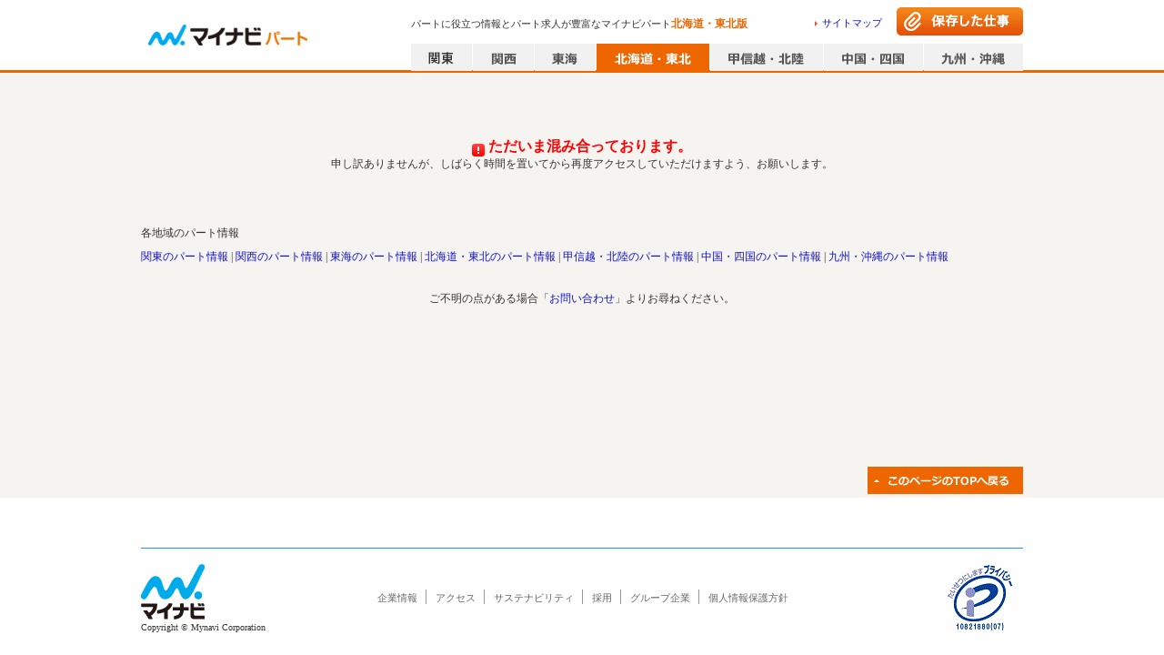

--- FILE ---
content_type: text/html; charset=utf-8
request_url: https://part.mynavi.jp/hokkaido/area_1-2-771/?pageNo=3&pageCount=20&sortType=default&select=area
body_size: 64930
content:
<!doctype html>
<html data-n-head-ssr lang="ja" data-n-head="lang">
  <head data-n-head="">
    <title data-n-head="true">その他函館市(3ページ目)のパート｜パート求人・募集ならマイナビパート【北海道・東北版】</title><meta data-n-head="true" charset="utf-8"><meta data-n-head="true" name="viewport" content="width=device-width, initial-scale=1.0, minimum-scale=1.0, maximum-scale=1.0"><meta data-n-head="true" data-hid="noydir" name="robots" content="noydir"><meta data-n-head="true" data-hid="noodp" name="robots" content="noodp"><meta data-n-head="true" data-hid="mobile-web-app-capable" name="mobile-web-app-capable" content="yes"><meta data-n-head="true" data-hid="og:type" name="og:type" property="og:type" content="website"><meta data-n-head="true" name="Description" content="パートの情報を探すならマイナビパート北海道・東北版「その他函館市(3ページ目)」ページ。高収入・駅チカ・シフト制・土日休み・扶養控除・有給休暇など人気のパート求人が豊富！こだわり条件で忙しい主婦（主夫）の方も簡単にパート募集が検索できます。"><meta data-n-head="true" name="robots" content="index,follow"><link data-n-head="true" rel="icon" type="image/x-icon" href="/favicon.ico"><link data-n-head="true" rel="manifest" href="/_nuxt/manifest.2b3e9c04.json"><link data-n-head="true" rel="shortcut icon" href="/_nuxt/icons/icon_64.46472c.png"><link data-n-head="true" rel="apple-touch-icon" href="/_nuxt/icons/icon_512.46472c.png" sizes="512x512"><link data-n-head="true" rel="canonical" href="https://part.mynavi.jp/hokkaido/area_1-2-771/"><link data-n-head="true" rel="alternate" media="only screen and (max-width: 640px)" type="text/html" href="https://part.mynavi.jp/sp/hokkaido/area_1-2-771/"><script data-n-head="true" key="gtmOriginalLocation" type="text/javascript">var dataLayer = dataLayer || []; dataLayer.push({originalLocation: document.location.protocol + String.fromCharCode(47, 47) + document.location.hostname + document.location.pathname + document.location.search});</script><script data-n-head="true" src="//www.googletagmanager.com/gtm.js?id=GTM-PPZFFD&amp;l=dataLayer" async="true"></script><link rel="preload" href="/_nuxt/d712e2b7c6114fa056b0.js" as="script"><link rel="preload" href="/_nuxt/6398f88fb6f58a1575d9.js" as="script"><link rel="preload" href="/_nuxt/3b6c00df0fa89e81d286.js" as="script"><link rel="preload" href="/_nuxt/e6bdb9a149b4a8e15a18.js" as="script"><link rel="preload" href="/_nuxt/18054aa220fd14e8efa3.js" as="script"><link rel="preload" href="/_nuxt/305f636c601b4175d827.js" as="script"><link rel="preload" href="/_nuxt/704365300e3e867908c1.js" as="script"><link rel="preload" href="/_nuxt/9a105e66850b98d87e6d.js" as="script"><link rel="preload" href="/_nuxt/c150f1025f78481d9b8d.js" as="script"><style data-vue-ssr-id="dea7db52:0 6ccc4261:0 616222c3:0 588d4c30:0 2b68af5c:0 1a8fc56d:0 7449d1ff:0 0f6f4d23:0 876fb83c:0 af2bf88c:0 e54b43fc:0 dda6bb96:0 abb6853c:0 087b8b1b:0 21ef7b50:0 451efc58:0 3f1263e0:0 79581721:0 8553a70a:0 44e737b0:0 9b6d96e6:0">.swiper-container{margin:0 auto;position:relative;overflow:hidden;list-style:none;padding:0;z-index:1}.swiper-container-no-flexbox .swiper-slide{float:left}.swiper-container-vertical>.swiper-wrapper{-webkit-box-orient:vertical;-webkit-box-direction:normal;-webkit-flex-direction:column;-ms-flex-direction:column;flex-direction:column}.swiper-wrapper{position:relative;width:100%;height:100%;z-index:1;display:-webkit-box;display:-webkit-flex;display:-ms-flexbox;display:flex;-webkit-transition-property:-webkit-transform;transition-property:-webkit-transform;-o-transition-property:transform;transition-property:transform;transition-property:transform,-webkit-transform;-webkit-box-sizing:content-box;box-sizing:content-box}.swiper-container-android .swiper-slide,.swiper-wrapper{-webkit-transform:translateZ(0);transform:translateZ(0)}.swiper-container-multirow>.swiper-wrapper{-webkit-flex-wrap:wrap;-ms-flex-wrap:wrap;flex-wrap:wrap}.swiper-container-free-mode>.swiper-wrapper{-webkit-transition-timing-function:ease-out;-o-transition-timing-function:ease-out;transition-timing-function:ease-out;margin:0 auto}.swiper-slide{-webkit-flex-shrink:0;-ms-flex-negative:0;flex-shrink:0;width:100%;height:100%;position:relative;-webkit-transition-property:-webkit-transform;transition-property:-webkit-transform;-o-transition-property:transform;transition-property:transform;transition-property:transform,-webkit-transform}.swiper-slide-invisible-blank{visibility:hidden}.swiper-container-autoheight,.swiper-container-autoheight .swiper-slide{height:auto}.swiper-container-autoheight .swiper-wrapper{-webkit-box-align:start;-webkit-align-items:flex-start;-ms-flex-align:start;align-items:flex-start;-webkit-transition-property:height,-webkit-transform;transition-property:height,-webkit-transform;-o-transition-property:transform,height;transition-property:transform,height;transition-property:transform,height,-webkit-transform}.swiper-container-3d{-webkit-perspective:1200px;perspective:1200px}.swiper-container-3d .swiper-cube-shadow,.swiper-container-3d .swiper-slide,.swiper-container-3d .swiper-slide-shadow-bottom,.swiper-container-3d .swiper-slide-shadow-left,.swiper-container-3d .swiper-slide-shadow-right,.swiper-container-3d .swiper-slide-shadow-top,.swiper-container-3d .swiper-wrapper{-webkit-transform-style:preserve-3d;transform-style:preserve-3d}.swiper-container-3d .swiper-slide-shadow-bottom,.swiper-container-3d .swiper-slide-shadow-left,.swiper-container-3d .swiper-slide-shadow-right,.swiper-container-3d .swiper-slide-shadow-top{position:absolute;left:0;top:0;width:100%;height:100%;pointer-events:none;z-index:10}.swiper-container-3d .swiper-slide-shadow-left{background-image:-webkit-gradient(linear,right top,left top,from(rgba(0,0,0,.5)),to(transparent));background-image:-webkit-linear-gradient(right,rgba(0,0,0,.5),transparent);background-image:-o-linear-gradient(right,rgba(0,0,0,.5),transparent);background-image:linear-gradient(270deg,rgba(0,0,0,.5),transparent)}.swiper-container-3d .swiper-slide-shadow-right{background-image:-webkit-gradient(linear,left top,right top,from(rgba(0,0,0,.5)),to(transparent));background-image:-webkit-linear-gradient(left,rgba(0,0,0,.5),transparent);background-image:-o-linear-gradient(left,rgba(0,0,0,.5),transparent);background-image:linear-gradient(90deg,rgba(0,0,0,.5),transparent)}.swiper-container-3d .swiper-slide-shadow-top{background-image:-webkit-gradient(linear,left bottom,left top,from(rgba(0,0,0,.5)),to(transparent));background-image:-webkit-linear-gradient(bottom,rgba(0,0,0,.5),transparent);background-image:-o-linear-gradient(bottom,rgba(0,0,0,.5),transparent);background-image:linear-gradient(0deg,rgba(0,0,0,.5),transparent)}.swiper-container-3d .swiper-slide-shadow-bottom{background-image:-webkit-gradient(linear,left top,left bottom,from(rgba(0,0,0,.5)),to(transparent));background-image:-webkit-linear-gradient(top,rgba(0,0,0,.5),transparent);background-image:-o-linear-gradient(top,rgba(0,0,0,.5),transparent);background-image:linear-gradient(180deg,rgba(0,0,0,.5),transparent)}.swiper-container-wp8-horizontal,.swiper-container-wp8-horizontal>.swiper-wrapper{-ms-touch-action:pan-y;touch-action:pan-y}.swiper-container-wp8-vertical,.swiper-container-wp8-vertical>.swiper-wrapper{-ms-touch-action:pan-x;touch-action:pan-x}.swiper-button-next,.swiper-button-prev{position:absolute;top:50%;width:27px;height:44px;margin-top:-22px;z-index:10;cursor:pointer;background-size:27px 44px;background-position:50%;background-repeat:no-repeat}.swiper-button-next.swiper-button-disabled,.swiper-button-prev.swiper-button-disabled{opacity:.35;cursor:auto;pointer-events:none}.swiper-button-prev,.swiper-container-rtl .swiper-button-next{background-image:url("data:image/svg+xml;charset=utf-8,%3Csvg xmlns='http://www.w3.org/2000/svg' viewBox='0 0 27 44'%3E%3Cpath d='M0 22L22 0l2.1 2.1L4.2 22l19.9 19.9L22 44 0 22z' fill='%23007aff'/%3E%3C/svg%3E");left:10px;right:auto}.swiper-button-next,.swiper-container-rtl .swiper-button-prev{background-image:url("data:image/svg+xml;charset=utf-8,%3Csvg xmlns='http://www.w3.org/2000/svg' viewBox='0 0 27 44'%3E%3Cpath d='M27 22L5 44l-2.1-2.1L22.8 22 2.9 2.1 5 0l22 22z' fill='%23007aff'/%3E%3C/svg%3E");right:10px;left:auto}.swiper-button-prev.swiper-button-white,.swiper-container-rtl .swiper-button-next.swiper-button-white{background-image:url("data:image/svg+xml;charset=utf-8,%3Csvg xmlns='http://www.w3.org/2000/svg' viewBox='0 0 27 44'%3E%3Cpath d='M0 22L22 0l2.1 2.1L4.2 22l19.9 19.9L22 44 0 22z' fill='%23fff'/%3E%3C/svg%3E")}.swiper-button-next.swiper-button-white,.swiper-container-rtl .swiper-button-prev.swiper-button-white{background-image:url("data:image/svg+xml;charset=utf-8,%3Csvg xmlns='http://www.w3.org/2000/svg' viewBox='0 0 27 44'%3E%3Cpath d='M27 22L5 44l-2.1-2.1L22.8 22 2.9 2.1 5 0l22 22z' fill='%23fff'/%3E%3C/svg%3E")}.swiper-button-prev.swiper-button-black,.swiper-container-rtl .swiper-button-next.swiper-button-black{background-image:url("data:image/svg+xml;charset=utf-8,%3Csvg xmlns='http://www.w3.org/2000/svg' viewBox='0 0 27 44'%3E%3Cpath d='M0 22L22 0l2.1 2.1L4.2 22l19.9 19.9L22 44 0 22z'/%3E%3C/svg%3E")}.swiper-button-next.swiper-button-black,.swiper-container-rtl .swiper-button-prev.swiper-button-black{background-image:url("data:image/svg+xml;charset=utf-8,%3Csvg xmlns='http://www.w3.org/2000/svg' viewBox='0 0 27 44'%3E%3Cpath d='M27 22L5 44l-2.1-2.1L22.8 22 2.9 2.1 5 0l22 22z'/%3E%3C/svg%3E")}.swiper-button-lock{display:none}.swiper-pagination{position:absolute;text-align:center;-webkit-transition:opacity .3s;-o-transition:.3s opacity;transition:opacity .3s;-webkit-transform:translateZ(0);transform:translateZ(0);z-index:10}.swiper-pagination.swiper-pagination-hidden{opacity:0}.swiper-container-horizontal>.swiper-pagination-bullets,.swiper-pagination-custom,.swiper-pagination-fraction{bottom:10px;left:0;width:100%}.swiper-pagination-bullets-dynamic{overflow:hidden;font-size:0}.swiper-pagination-bullets-dynamic .swiper-pagination-bullet{-webkit-transform:scale(.33);-ms-transform:scale(.33);transform:scale(.33);position:relative}.swiper-pagination-bullets-dynamic .swiper-pagination-bullet-active,.swiper-pagination-bullets-dynamic .swiper-pagination-bullet-active-main{-webkit-transform:scale(1);-ms-transform:scale(1);transform:scale(1)}.swiper-pagination-bullets-dynamic .swiper-pagination-bullet-active-prev{-webkit-transform:scale(.66);-ms-transform:scale(.66);transform:scale(.66)}.swiper-pagination-bullets-dynamic .swiper-pagination-bullet-active-prev-prev{-webkit-transform:scale(.33);-ms-transform:scale(.33);transform:scale(.33)}.swiper-pagination-bullets-dynamic .swiper-pagination-bullet-active-next{-webkit-transform:scale(.66);-ms-transform:scale(.66);transform:scale(.66)}.swiper-pagination-bullets-dynamic .swiper-pagination-bullet-active-next-next{-webkit-transform:scale(.33);-ms-transform:scale(.33);transform:scale(.33)}.swiper-pagination-bullet{width:8px;height:8px;display:inline-block;border-radius:100%;background:#000;opacity:.2}button.swiper-pagination-bullet{border:none;margin:0;padding:0;-webkit-box-shadow:none;box-shadow:none;-webkit-appearance:none;-moz-appearance:none;appearance:none}.swiper-pagination-clickable .swiper-pagination-bullet{cursor:pointer}.swiper-pagination-bullet-active{opacity:1;background:#007aff}.swiper-container-vertical>.swiper-pagination-bullets{right:10px;top:50%;-webkit-transform:translate3d(0,-50%,0);transform:translate3d(0,-50%,0)}.swiper-container-vertical>.swiper-pagination-bullets .swiper-pagination-bullet{margin:6px 0;display:block}.swiper-container-vertical>.swiper-pagination-bullets.swiper-pagination-bullets-dynamic{top:50%;-webkit-transform:translateY(-50%);-ms-transform:translateY(-50%);transform:translateY(-50%);width:8px}.swiper-container-vertical>.swiper-pagination-bullets.swiper-pagination-bullets-dynamic .swiper-pagination-bullet{display:inline-block;-webkit-transition:top .2s,-webkit-transform .2s;transition:top .2s,-webkit-transform .2s;-o-transition:.2s transform,.2s top;transition:transform .2s,top .2s;transition:transform .2s,top .2s,-webkit-transform .2s}.swiper-container-horizontal>.swiper-pagination-bullets .swiper-pagination-bullet{margin:0 4px}.swiper-container-horizontal>.swiper-pagination-bullets.swiper-pagination-bullets-dynamic{left:50%;-webkit-transform:translateX(-50%);-ms-transform:translateX(-50%);transform:translateX(-50%);white-space:nowrap}.swiper-container-horizontal>.swiper-pagination-bullets.swiper-pagination-bullets-dynamic .swiper-pagination-bullet{-webkit-transition:left .2s,-webkit-transform .2s;transition:left .2s,-webkit-transform .2s;-o-transition:.2s transform,.2s left;transition:transform .2s,left .2s;transition:transform .2s,left .2s,-webkit-transform .2s}.swiper-container-horizontal.swiper-container-rtl>.swiper-pagination-bullets-dynamic .swiper-pagination-bullet{-webkit-transition:right .2s,-webkit-transform .2s;transition:right .2s,-webkit-transform .2s;-o-transition:.2s transform,.2s right;transition:transform .2s,right .2s;transition:transform .2s,right .2s,-webkit-transform .2s}.swiper-pagination-progressbar{background:rgba(0,0,0,.25);position:absolute}.swiper-pagination-progressbar .swiper-pagination-progressbar-fill{background:#007aff;position:absolute;left:0;top:0;width:100%;height:100%;-webkit-transform:scale(0);-ms-transform:scale(0);transform:scale(0);-webkit-transform-origin:left top;-ms-transform-origin:left top;transform-origin:left top}.swiper-container-rtl .swiper-pagination-progressbar .swiper-pagination-progressbar-fill{-webkit-transform-origin:right top;-ms-transform-origin:right top;transform-origin:right top}.swiper-container-horizontal>.swiper-pagination-progressbar,.swiper-container-vertical>.swiper-pagination-progressbar.swiper-pagination-progressbar-opposite{width:100%;height:4px;left:0;top:0}.swiper-container-horizontal>.swiper-pagination-progressbar.swiper-pagination-progressbar-opposite,.swiper-container-vertical>.swiper-pagination-progressbar{width:4px;height:100%;left:0;top:0}.swiper-pagination-white .swiper-pagination-bullet-active{background:#fff}.swiper-pagination-progressbar.swiper-pagination-white{background:hsla(0,0%,100%,.25)}.swiper-pagination-progressbar.swiper-pagination-white .swiper-pagination-progressbar-fill{background:#fff}.swiper-pagination-black .swiper-pagination-bullet-active{background:#000}.swiper-pagination-progressbar.swiper-pagination-black{background:rgba(0,0,0,.25)}.swiper-pagination-progressbar.swiper-pagination-black .swiper-pagination-progressbar-fill{background:#000}.swiper-pagination-lock{display:none}.swiper-scrollbar{border-radius:10px;position:relative;-ms-touch-action:none;background:rgba(0,0,0,.1)}.swiper-container-horizontal>.swiper-scrollbar{position:absolute;left:1%;bottom:3px;z-index:50;height:5px;width:98%}.swiper-container-vertical>.swiper-scrollbar{position:absolute;right:3px;top:1%;z-index:50;width:5px;height:98%}.swiper-scrollbar-drag{height:100%;width:100%;position:relative;background:rgba(0,0,0,.5);border-radius:10px;left:0;top:0}.swiper-scrollbar-cursor-drag{cursor:move}.swiper-scrollbar-lock{display:none}.swiper-zoom-container{width:100%;height:100%;display:-webkit-box;display:-webkit-flex;display:-ms-flexbox;display:flex;-webkit-box-pack:center;-webkit-justify-content:center;-ms-flex-pack:center;justify-content:center;-webkit-box-align:center;-webkit-align-items:center;-ms-flex-align:center;align-items:center;text-align:center}.swiper-zoom-container>canvas,.swiper-zoom-container>img,.swiper-zoom-container>svg{max-width:100%;max-height:100%;-o-object-fit:contain;object-fit:contain}.swiper-slide-zoomed{cursor:move}.swiper-lazy-preloader{width:42px;height:42px;position:absolute;left:50%;top:50%;margin-left:-21px;margin-top:-21px;z-index:10;-webkit-transform-origin:50%;-ms-transform-origin:50%;transform-origin:50%;-webkit-animation:swiper-preloader-spin 1s steps(12) infinite;animation:swiper-preloader-spin 1s steps(12) infinite}.swiper-lazy-preloader:after{display:block;content:"";width:100%;height:100%;background-image:url("data:image/svg+xml;charset=utf-8,%3Csvg viewBox='0 0 120 120' xmlns='http://www.w3.org/2000/svg' xmlns:xlink='http://www.w3.org/1999/xlink'%3E%3Cdefs%3E%3Cpath id='a' stroke='%236c6c6c' stroke-width='11' stroke-linecap='round' d='M60 7v20'/%3E%3C/defs%3E%3Cuse xlink:href='%23a' opacity='.27'/%3E%3Cuse xlink:href='%23a' opacity='.27' transform='rotate(30 60 60)'/%3E%3Cuse xlink:href='%23a' opacity='.27' transform='rotate(60 60 60)'/%3E%3Cuse xlink:href='%23a' opacity='.27' transform='rotate(90 60 60)'/%3E%3Cuse xlink:href='%23a' opacity='.27' transform='rotate(120 60 60)'/%3E%3Cuse xlink:href='%23a' opacity='.27' transform='rotate(150 60 60)'/%3E%3Cuse xlink:href='%23a' opacity='.37' transform='rotate(180 60 60)'/%3E%3Cuse xlink:href='%23a' opacity='.46' transform='rotate(210 60 60)'/%3E%3Cuse xlink:href='%23a' opacity='.56' transform='rotate(240 60 60)'/%3E%3Cuse xlink:href='%23a' opacity='.66' transform='rotate(270 60 60)'/%3E%3Cuse xlink:href='%23a' opacity='.75' transform='rotate(300 60 60)'/%3E%3Cuse xlink:href='%23a' opacity='.85' transform='rotate(330 60 60)'/%3E%3C/svg%3E");background-position:50%;background-size:100%;background-repeat:no-repeat}.swiper-lazy-preloader-white:after{background-image:url("data:image/svg+xml;charset=utf-8,%3Csvg viewBox='0 0 120 120' xmlns='http://www.w3.org/2000/svg' xmlns:xlink='http://www.w3.org/1999/xlink'%3E%3Cdefs%3E%3Cpath id='a' stroke='%23fff' stroke-width='11' stroke-linecap='round' d='M60 7v20'/%3E%3C/defs%3E%3Cuse xlink:href='%23a' opacity='.27'/%3E%3Cuse xlink:href='%23a' opacity='.27' transform='rotate(30 60 60)'/%3E%3Cuse xlink:href='%23a' opacity='.27' transform='rotate(60 60 60)'/%3E%3Cuse xlink:href='%23a' opacity='.27' transform='rotate(90 60 60)'/%3E%3Cuse xlink:href='%23a' opacity='.27' transform='rotate(120 60 60)'/%3E%3Cuse xlink:href='%23a' opacity='.27' transform='rotate(150 60 60)'/%3E%3Cuse xlink:href='%23a' opacity='.37' transform='rotate(180 60 60)'/%3E%3Cuse xlink:href='%23a' opacity='.46' transform='rotate(210 60 60)'/%3E%3Cuse xlink:href='%23a' opacity='.56' transform='rotate(240 60 60)'/%3E%3Cuse xlink:href='%23a' opacity='.66' transform='rotate(270 60 60)'/%3E%3Cuse xlink:href='%23a' opacity='.75' transform='rotate(300 60 60)'/%3E%3Cuse xlink:href='%23a' opacity='.85' transform='rotate(330 60 60)'/%3E%3C/svg%3E")}@-webkit-keyframes swiper-preloader-spin{to{-webkit-transform:rotate(1turn);transform:rotate(1turn)}}@keyframes swiper-preloader-spin{to{-webkit-transform:rotate(1turn);transform:rotate(1turn)}}.swiper-container .swiper-notification{position:absolute;left:0;top:0;pointer-events:none;opacity:0;z-index:-1000}.swiper-container-fade.swiper-container-free-mode .swiper-slide{-webkit-transition-timing-function:ease-out;-o-transition-timing-function:ease-out;transition-timing-function:ease-out}.swiper-container-fade .swiper-slide{pointer-events:none;-webkit-transition-property:opacity;-o-transition-property:opacity;transition-property:opacity}.swiper-container-fade .swiper-slide .swiper-slide{pointer-events:none}.swiper-container-fade .swiper-slide-active,.swiper-container-fade .swiper-slide-active .swiper-slide-active{pointer-events:auto}.swiper-container-cube{overflow:visible}.swiper-container-cube .swiper-slide{pointer-events:none;-webkit-backface-visibility:hidden;backface-visibility:hidden;z-index:1;visibility:hidden;-webkit-transform-origin:0 0;-ms-transform-origin:0 0;transform-origin:0 0;width:100%;height:100%}.swiper-container-cube .swiper-slide .swiper-slide{pointer-events:none}.swiper-container-cube.swiper-container-rtl .swiper-slide{-webkit-transform-origin:100% 0;-ms-transform-origin:100% 0;transform-origin:100% 0}.swiper-container-cube .swiper-slide-active,.swiper-container-cube .swiper-slide-active .swiper-slide-active{pointer-events:auto}.swiper-container-cube .swiper-slide-active,.swiper-container-cube .swiper-slide-next,.swiper-container-cube .swiper-slide-next+.swiper-slide,.swiper-container-cube .swiper-slide-prev{pointer-events:auto;visibility:visible}.swiper-container-cube .swiper-slide-shadow-bottom,.swiper-container-cube .swiper-slide-shadow-left,.swiper-container-cube .swiper-slide-shadow-right,.swiper-container-cube .swiper-slide-shadow-top{z-index:0;-webkit-backface-visibility:hidden;backface-visibility:hidden}.swiper-container-cube .swiper-cube-shadow{position:absolute;left:0;bottom:0;width:100%;height:100%;background:#000;opacity:.6;-webkit-filter:blur(50px);filter:blur(50px);z-index:0}.swiper-container-flip{overflow:visible}.swiper-container-flip .swiper-slide{pointer-events:none;-webkit-backface-visibility:hidden;backface-visibility:hidden;z-index:1}.swiper-container-flip .swiper-slide .swiper-slide{pointer-events:none}.swiper-container-flip .swiper-slide-active,.swiper-container-flip .swiper-slide-active .swiper-slide-active{pointer-events:auto}.swiper-container-flip .swiper-slide-shadow-bottom,.swiper-container-flip .swiper-slide-shadow-left,.swiper-container-flip .swiper-slide-shadow-right,.swiper-container-flip .swiper-slide-shadow-top{z-index:0;-webkit-backface-visibility:hidden;backface-visibility:hidden}.swiper-container-coverflow .swiper-wrapper{-ms-perspective:1200px}
.clearfix[data-v-48a815ea]:after{content:"";display:block;clear:both}.checkbox_pc[data-v-48a815ea],.checkbox_pc[data-v-48a815ea]:before{position:relative;float:left}.checkbox_pc[data-v-48a815ea]:before{content:"";box-sizing:border-box;border:1px solid #d6d4cc;border-radius:3px;background-color:#fff;outline:none}.pagesInput_pc:checked+.checkbox_pc[data-v-48a815ea]:before{background-color:#1e8eff}.pagesInput_pc:checked+.checkbox_pc[data-v-48a815ea]:after{content:"";border-bottom:2px solid #fff;border-right:2px solid #fff;color:#fff;position:absolute;transform:rotate(45deg)}.checkbox[data-v-48a815ea],.checkbox[data-v-48a815ea]:before{position:relative;float:left}.checkbox[data-v-48a815ea]:before{content:"";box-sizing:border-box;border:1px solid #d6d4cc;border-radius:3px;background-color:#fff;outline:none}.pagesInput:checked+.checkbox[data-v-48a815ea]:before{background-color:#fff8e9}.pagesInput:checked+.checkbox[data-v-48a815ea]:after{content:"";border-bottom:2px solid #e60;border-right:2px solid #e60;color:#e60;position:absolute;transform:rotate(45deg)}.radio_pc[data-v-48a815ea],.radio_pc[data-v-48a815ea]:before{position:relative;float:left}.radio_pc[data-v-48a815ea]:before{content:"";box-sizing:border-box;border:1px solid #d6d4cc;border-radius:50%;background-color:#fff;outline:none}.radioInput_pc:checked+.radio_pc[data-v-48a815ea]:before{background-color:#fff;border-color:#1e8eff}.radioInput_pc:checked+.radio_pc[data-v-48a815ea]:after{content:"";background-color:#1e8eff;border-radius:50%;position:absolute}.radio[data-v-48a815ea],.radio[data-v-48a815ea]:before{position:relative;float:left}.radio[data-v-48a815ea]:before{content:"";box-sizing:border-box;border:1px solid #d6d4cc;border-radius:50%;background-color:#fff;outline:none}.pagesInput:checked+.radio[data-v-48a815ea]:before{background-color:#fff8e9}.pagesInput:checked+.radio[data-v-48a815ea]:after{content:"";background-color:#e60;border-radius:50%;position:absolute}.whiteSpacePreLine[data-v-48a815ea]{white-space:pre-line}.corporationLink[data-v-48a815ea]{float:left;display:block}.corporationLink ul li[data-v-48a815ea]{float:left;margin:0 10px 7px 0;padding:3px 9px 0 0;border-right:1px solid #999;font-size:93.3%;line-height:1.2}.corporationLink ul li[data-v-48a815ea]:last-child{border-right:none;margin-right:0;padding-right:0}.corporationLink ul li a[data-v-48a815ea]{color:#666}
@charset "UTF-8";.clearfix:after{content:"";display:block;clear:both}.checkbox_pc,.checkbox_pc:before{position:relative;float:left}.checkbox_pc:before{content:"";box-sizing:border-box;border:1px solid #d6d4cc;border-radius:3px;background-color:#fff;outline:none}.pagesInput_pc:checked+.checkbox_pc:before{background-color:#1e8eff}.pagesInput_pc:checked+.checkbox_pc:after{content:"";border-bottom:2px solid #fff;border-right:2px solid #fff;color:#fff;position:absolute;transform:rotate(45deg)}.checkbox,.checkbox:before{position:relative;float:left}.checkbox:before{content:"";box-sizing:border-box;border:1px solid #d6d4cc;border-radius:3px;background-color:#fff;outline:none}.pagesInput:checked+.checkbox:before{background-color:#fff8e9}.pagesInput:checked+.checkbox:after{content:"";border-bottom:2px solid #e60;border-right:2px solid #e60;color:#e60;position:absolute;transform:rotate(45deg)}.radio_pc,.radio_pc:before{position:relative;float:left}.radio_pc:before{content:"";box-sizing:border-box;border:1px solid #d6d4cc;border-radius:50%;background-color:#fff;outline:none}.radioInput_pc:checked+.radio_pc:before{background-color:#fff;border-color:#1e8eff}.radioInput_pc:checked+.radio_pc:after{content:"";background-color:#1e8eff;border-radius:50%;position:absolute}.radio,.radio:before{position:relative;float:left}.radio:before{content:"";box-sizing:border-box;border:1px solid #d6d4cc;border-radius:50%;background-color:#fff;outline:none}.pagesInput:checked+.radio:before{background-color:#fff8e9}.pagesInput:checked+.radio:after{content:"";background-color:#e60;border-radius:50%;position:absolute}.whiteSpacePreLine{white-space:pre-line}body,html{height:100%}body{font:13px/1.5 メイリオ,Meiryo;background-color:#f6f4f0;color:#333;-webkit-font-smoothing:antialiased;min-width:970px;margin:0;font-size:75%;line-height:1.4;word-break:break-all}body.bgWhite{background-color:#fff}@-moz-document url-prefix(){body{word-break:break-word}}a{color:#11c;text-decoration:none;-webkit-tap-highlight-color:rgba(0,0,0,.3);cursor:pointer}a:hover{text-decoration:underline}input{border:1px solid #c1bdb5;padding:0 10px}select{height:2em}input[type=button]:hover,input[type=submit]:hover{opacity:.7;cursor:pointer}input[type=checkbox]{display:none}input::-ms-clear,input::-ms-reveal{display:none}::-webkit-input-placeholder{color:#c1bdb5}:-moz-placeholder{color:#c1bdb5}.floatL{float:left}.floatR{float:right}.overflowH{overflow:hidden}.hide{display:none}header~main{flex:1;width:970px;margin:10px auto 0}.shadow{box-shadow:1px 1px 3px rgba(0,0,0,.1)}.commonTwoColumnWrap{display:flex;margin-bottom:30px}.commonTwoColumn01{width:756px;margin-right:14px}.commonTwoColumn02{width:200px}article,aside,body,dd,div,dl,dt,figure,footer,form,h1,h2,h3,h4,h5,h6,header,hgroup,img,menu,nav,ol,p,section,td,th,ul{margin:0;padding:0}article,aside,figcaption,figure,footer,header,hgroup,main,menu,nav,section{display:block}html{-webkit-text-size-adjust:100%}table{border-collapse:collapse}h1,h2,h3,h4,h5,h6{font-size:100%;font-weight:700}::-webkit-input-placeholder,input,select,textarea{font-family:inherit;font-size:100%}::-moz-placeholder,input,select,textarea{font-family:inherit;font-size:100%}:-ms-input-placeholder,input,select,textarea{font-family:inherit;font-size:100%}::-ms-input-placeholder,input,select,textarea{font-family:inherit;font-size:100%}::placeholder,input,select,textarea{font-family:inherit;font-size:100%}td,th{text-align:left}ol,ul{list-style-type:none}hr{display:none}img{border:0;vertical-align:bottom}em{font-style:normal}.layoutWrap{display:flex;flex-direction:column;min-height:100vh}
.clearfix[data-v-6b81c66f]:after{content:"";display:block;clear:both}.checkbox_pc[data-v-6b81c66f],.checkbox_pc[data-v-6b81c66f]:before{position:relative;float:left}.checkbox_pc[data-v-6b81c66f]:before{content:"";box-sizing:border-box;border:1px solid #d6d4cc;border-radius:3px;background-color:#fff;outline:none}.pagesInput_pc:checked+.checkbox_pc[data-v-6b81c66f]:before{background-color:#1e8eff}.pagesInput_pc:checked+.checkbox_pc[data-v-6b81c66f]:after{content:"";border-bottom:2px solid #fff;border-right:2px solid #fff;color:#fff;position:absolute;transform:rotate(45deg)}.checkbox[data-v-6b81c66f],.checkbox[data-v-6b81c66f]:before{position:relative;float:left}.checkbox[data-v-6b81c66f]:before{content:"";box-sizing:border-box;border:1px solid #d6d4cc;border-radius:3px;background-color:#fff;outline:none}.pagesInput:checked+.checkbox[data-v-6b81c66f]:before{background-color:#fff8e9}.pagesInput:checked+.checkbox[data-v-6b81c66f]:after{content:"";border-bottom:2px solid #e60;border-right:2px solid #e60;color:#e60;position:absolute;transform:rotate(45deg)}.radio_pc[data-v-6b81c66f],.radio_pc[data-v-6b81c66f]:before{position:relative;float:left}.radio_pc[data-v-6b81c66f]:before{content:"";box-sizing:border-box;border:1px solid #d6d4cc;border-radius:50%;background-color:#fff;outline:none}.radioInput_pc:checked+.radio_pc[data-v-6b81c66f]:before{background-color:#fff;border-color:#1e8eff}.radioInput_pc:checked+.radio_pc[data-v-6b81c66f]:after{content:"";background-color:#1e8eff;border-radius:50%;position:absolute}.radio[data-v-6b81c66f],.radio[data-v-6b81c66f]:before{position:relative;float:left}.radio[data-v-6b81c66f]:before{content:"";box-sizing:border-box;border:1px solid #d6d4cc;border-radius:50%;background-color:#fff;outline:none}.pagesInput:checked+.radio[data-v-6b81c66f]:before{background-color:#fff8e9}.pagesInput:checked+.radio[data-v-6b81c66f]:after{content:"";background-color:#e60;border-radius:50%;position:absolute}.whiteSpacePreLine[data-v-6b81c66f]{white-space:pre-line}header.headerWrap[data-v-6b81c66f]{display:block;width:100%;position:relative;border-bottom:3px solid #e60;background-color:#fff}header.headerWrap .header[data-v-6b81c66f]{margin:0 auto;width:970px;height:77px;position:relative}header.headerWrap .header .mainLogo[data-v-6b81c66f]{background-image:url(/_nuxt/img/fdf5245.png);background-repeat:no-repeat;display:block;position:absolute;top:15px;left:0;width:190px;height:40px;background-position:-5px -565px}header.headerWrap .headerText[data-v-6b81c66f]{font-size:11px;position:absolute;font-weight:400;top:18px;left:297px;width:440px;overflow:hidden;text-overflow:ellipsis;white-space:nowrap}header.headerWrap .headerText em[data-v-6b81c66f]{font-size:12px;font-weight:700;color:#e60}header.headerWrap .sitemapLink[data-v-6b81c66f]{position:absolute;top:18px;right:155px}header.headerWrap .sitemapLink a[data-v-6b81c66f]{background-image:url([data-uri]);background-repeat:no-repeat;background-position:0 50%;padding:0 0 0 8px;display:block;font-size:11px}header.headerWrap .savedWrkBtn[data-v-6b81c66f]{position:absolute;top:8px;right:0;width:139px;height:31px;background-image:url(/_nuxt/img/0e21436.png);background-repeat:no-repeat;background-position:0 0}header.headerWrap .savedWrkBtn a[data-v-6b81c66f]{display:block;width:139px;height:31px}header.headerWrap .savedWrkBtn[data-v-6b81c66f]:hover{background-position:0 -49px}header.headerWrap .areaLinkBtnList[data-v-6b81c66f]{position:absolute;bottom:-1px;right:0;overflow:hidden}header.headerWrap .areaLinkBtnList li[data-v-6b81c66f]{float:left;margin-left:1px}header.headerWrap .areaLinkBtnList li a[data-v-6b81c66f]{background-image:url(/_nuxt/img/fdf5245.png);background-repeat:no-repeat;display:block}header.headerWrap .areaLinkBtnList li .kanto[data-v-6b81c66f]{width:67px;height:30px;background-position:-5px -245px}header.headerWrap .areaLinkBtnList li .kanto.on[data-v-6b81c66f],header.headerWrap .areaLinkBtnList li .kanto[data-v-6b81c66f]:hover{background-position:-5px -285px}header.headerWrap .areaLinkBtnList li .kansai[data-v-6b81c66f]{width:67px;height:30px;background-position:-5px -165px}header.headerWrap .areaLinkBtnList li .kansai.on[data-v-6b81c66f],header.headerWrap .areaLinkBtnList li .kansai[data-v-6b81c66f]:hover{background-position:-5px -205px}header.headerWrap .areaLinkBtnList li .tokai[data-v-6b81c66f]{width:67px;height:30px;background-position:-5px -485px}header.headerWrap .areaLinkBtnList li .tokai.on[data-v-6b81c66f],header.headerWrap .areaLinkBtnList li .tokai[data-v-6b81c66f]:hover{background-position:-5px -525px}header.headerWrap .areaLinkBtnList li .hokkaido[data-v-6b81c66f]{width:124px;height:30px;background-position:-5px -405px}header.headerWrap .areaLinkBtnList li .hokkaido.on[data-v-6b81c66f],header.headerWrap .areaLinkBtnList li .hokkaido[data-v-6b81c66f]:hover{background-position:-5px -445px}header.headerWrap .areaLinkBtnList li .hokuriku[data-v-6b81c66f]{width:124px;height:30px;background-position:-5px -85px}header.headerWrap .areaLinkBtnList li .hokuriku.on[data-v-6b81c66f],header.headerWrap .areaLinkBtnList li .hokuriku[data-v-6b81c66f]:hover{background-position:-5px -125px}header.headerWrap .areaLinkBtnList li .shikoku[data-v-6b81c66f]{width:109px;height:30px;background-position:-5px -5px}header.headerWrap .areaLinkBtnList li .shikoku.on[data-v-6b81c66f],header.headerWrap .areaLinkBtnList li .shikoku[data-v-6b81c66f]:hover{background-position:-5px -45px}header.headerWrap .areaLinkBtnList li .kyusyu[data-v-6b81c66f]{width:109px;height:30px;background-position:-5px -325px}header.headerWrap .areaLinkBtnList li .kyusyu.on[data-v-6b81c66f],header.headerWrap .areaLinkBtnList li .kyusyu[data-v-6b81c66f]:hover{background-position:-5px -365px}
.clearfix[data-v-a1624972]:after{content:"";display:block;clear:both}.checkbox_pc[data-v-a1624972],.checkbox_pc[data-v-a1624972]:before{position:relative;float:left}.checkbox_pc[data-v-a1624972]:before{content:"";box-sizing:border-box;border:1px solid #d6d4cc;border-radius:3px;background-color:#fff;outline:none}.pagesInput_pc:checked+.checkbox_pc[data-v-a1624972]:before{background-color:#1e8eff}.pagesInput_pc:checked+.checkbox_pc[data-v-a1624972]:after{content:"";border-bottom:2px solid #fff;border-right:2px solid #fff;color:#fff;position:absolute;transform:rotate(45deg)}.checkbox[data-v-a1624972],.checkbox[data-v-a1624972]:before{position:relative;float:left}.checkbox[data-v-a1624972]:before{content:"";box-sizing:border-box;border:1px solid #d6d4cc;border-radius:3px;background-color:#fff;outline:none}.pagesInput:checked+.checkbox[data-v-a1624972]:before{background-color:#fff8e9}.pagesInput:checked+.checkbox[data-v-a1624972]:after{content:"";border-bottom:2px solid #e60;border-right:2px solid #e60;color:#e60;position:absolute;transform:rotate(45deg)}.radio_pc[data-v-a1624972],.radio_pc[data-v-a1624972]:before{position:relative;float:left}.radio_pc[data-v-a1624972]:before{content:"";box-sizing:border-box;border:1px solid #d6d4cc;border-radius:50%;background-color:#fff;outline:none}.radioInput_pc:checked+.radio_pc[data-v-a1624972]:before{background-color:#fff;border-color:#1e8eff}.radioInput_pc:checked+.radio_pc[data-v-a1624972]:after{content:"";background-color:#1e8eff;border-radius:50%;position:absolute}.radio[data-v-a1624972],.radio[data-v-a1624972]:before{position:relative;float:left}.radio[data-v-a1624972]:before{content:"";box-sizing:border-box;border:1px solid #d6d4cc;border-radius:50%;background-color:#fff;outline:none}.pagesInput:checked+.radio[data-v-a1624972]:before{background-color:#fff8e9}.pagesInput:checked+.radio[data-v-a1624972]:after{content:"";background-color:#e60;border-radius:50%;position:absolute}.whiteSpacePreLine[data-v-a1624972]{white-space:pre-line}.breadCrumbsWrap[data-v-a1624972]{margin-bottom:12px}.breadCrumbsWrap>li[data-v-a1624972]{display:inline;margin-right:4px}.breadCrumbsWrap>li>span[data-v-a1624972]{margin-right:4px}
.clearfix[data-v-429e81eb]:after{content:"";display:block;clear:both}.checkbox_pc[data-v-429e81eb],.checkbox_pc[data-v-429e81eb]:before{position:relative;float:left}.checkbox_pc[data-v-429e81eb]:before{content:"";box-sizing:border-box;border:1px solid #d6d4cc;border-radius:3px;background-color:#fff;outline:none}.pagesInput_pc:checked+.checkbox_pc[data-v-429e81eb]:before{background-color:#1e8eff}.pagesInput_pc:checked+.checkbox_pc[data-v-429e81eb]:after{content:"";border-bottom:2px solid #fff;border-right:2px solid #fff;color:#fff;position:absolute;transform:rotate(45deg)}.checkbox[data-v-429e81eb],.checkbox[data-v-429e81eb]:before{position:relative;float:left}.checkbox[data-v-429e81eb]:before{content:"";box-sizing:border-box;border:1px solid #d6d4cc;border-radius:3px;background-color:#fff;outline:none}.pagesInput:checked+.checkbox[data-v-429e81eb]:before{background-color:#fff8e9}.pagesInput:checked+.checkbox[data-v-429e81eb]:after{content:"";border-bottom:2px solid #e60;border-right:2px solid #e60;color:#e60;position:absolute;transform:rotate(45deg)}.radio_pc[data-v-429e81eb],.radio_pc[data-v-429e81eb]:before{position:relative;float:left}.radio_pc[data-v-429e81eb]:before{content:"";box-sizing:border-box;border:1px solid #d6d4cc;border-radius:50%;background-color:#fff;outline:none}.radioInput_pc:checked+.radio_pc[data-v-429e81eb]:before{background-color:#fff;border-color:#1e8eff}.radioInput_pc:checked+.radio_pc[data-v-429e81eb]:after{content:"";background-color:#1e8eff;border-radius:50%;position:absolute}.radio[data-v-429e81eb],.radio[data-v-429e81eb]:before{position:relative;float:left}.radio[data-v-429e81eb]:before{content:"";box-sizing:border-box;border:1px solid #d6d4cc;border-radius:50%;background-color:#fff;outline:none}.pagesInput:checked+.radio[data-v-429e81eb]:before{background-color:#fff8e9}.pagesInput:checked+.radio[data-v-429e81eb]:after{content:"";background-color:#e60;border-radius:50%;position:absolute}.whiteSpacePreLine[data-v-429e81eb]{white-space:pre-line}.jobOfferSearchTitle[data-v-429e81eb]{margin:0 0 4px;padding:0 0 5px 34px;background:transparent url(/_nuxt/img/7f8181e.png) no-repeat;background-position:0 0;font-size:14px;border-bottom:1px solid #d6ceb4}.jobOfferSearchTitle em[data-v-429e81eb]{font-size:26px}.searchConditionBoxWrap[data-v-429e81eb]{width:755px;background-color:#fff;box-shadow:0 3px 3px rgba(0,0,0,.1);padding:20px 16px 24px;box-sizing:border-box;border:4px solid #ef6b05;margin-top:15px}.searchConditionBoxWrap .searchConditionBox[data-v-429e81eb]{box-sizing:border-box;color:#535353}.searchConditionBoxWrap .searchConditionBox tr[data-v-429e81eb]{background:url([data-uri]) 0 100% repeat-x}.searchConditionBoxWrap .searchConditionBox tr th[data-v-429e81eb]{width:124px;vertical-align:top;padding:14px 0 10px;text-align:left;box-sizing:border-box}.searchConditionBoxWrap .searchConditionBox tr td[data-v-429e81eb]{width:590px;vertical-align:middle;padding:10px 0}.searchConditionBoxWrap .searchConditionBox tr td .areaModalBtn[data-v-429e81eb],.searchConditionBoxWrap .searchConditionBox tr td .occupationModalBtn[data-v-429e81eb],.searchConditionBoxWrap .searchConditionBox tr td .occupationModalBtn[data-v-429e81eb]:hover,.searchConditionBoxWrap .searchConditionBox tr td .stationModalBtn[data-v-429e81eb]{height:30px;vertical-align:middle;background-image:url(/_nuxt/img/d8ed6b0.png);background-repeat:no-repeat;display:inline-block;text-indent:-9999px}.searchConditionBoxWrap .searchConditionBox tr td .areaModalBtn[data-v-429e81eb]{width:110px;background-position:-5px -125px}.searchConditionBoxWrap .searchConditionBox tr td .areaModalBtn[data-v-429e81eb]:hover{background-position:-5px -165px}.searchConditionBoxWrap .searchConditionBox tr td .stationModalBtn[data-v-429e81eb]{width:140px;background-position:-5px -1630px}.searchConditionBoxWrap .searchConditionBox tr td .stationModalBtn[data-v-429e81eb]:hover{background-position:-5px -1670px}.searchConditionBoxWrap .searchConditionBox tr td .occupationModalBtn[data-v-429e81eb]{margin-right:15px;width:110px;background-position:-5px -246px;float:left}.searchConditionBoxWrap .searchConditionBox tr td .occupationModalBtn[data-v-429e81eb]:hover{margin-right:15px;width:110px;background-position:-5px -286px;float:left}.searchConditionBoxWrap .searchConditionBox tr td .currentSearchTypeBtnArea .areaModalBtn[data-v-429e81eb],.searchConditionBoxWrap .searchConditionBox tr td .currentSearchTypeBtnArea .stationModalBtn[data-v-429e81eb]{float:left;margin-right:15px}.searchConditionBoxWrap .searchConditionBox tr td .changeSearchTypeBtnArea .areaModalBtn[data-v-429e81eb],.searchConditionBoxWrap .searchConditionBox tr td .changeSearchTypeBtnArea .stationModalBtn[data-v-429e81eb]{float:right;margin-right:0}.searchConditionBoxWrap .searchConditionBox tr td .currentSearchConditionArea[data-v-429e81eb]{float:left;width:310px}.searchConditionBoxWrap .searchConditionBox tr td .currentSearchConditionArea .currentConditionList li[data-v-429e81eb]{float:left;margin:2px 0;padding:0 15px 0 0;line-height:1.6;white-space:nowrap}.searchConditionBoxWrap .searchConditionBox tr td .currentSearchConditionArea .currentConditionList li img[data-v-429e81eb]{margin-right:2px;width:18px;height:18px}.searchConditionBoxWrap .searchConditionBox tr td .kodawariCheckboxList li[data-v-429e81eb]{float:left;padding:0 10px 0 0;line-height:2.2;white-space:nowrap}.searchConditionBoxWrap .searchConditionBox tr td .kodawariCheckboxList li input[type=checkbox][data-v-429e81eb]{margin:0 3px 0 0;opacity:0;-moz-opacity:0;filter:alpha(opacity=0)}.searchConditionBoxWrap .searchConditionBox tr td .kodawariCheckboxList li input[type=checkbox]:checked+label[data-v-429e81eb]:before{background-image:url([data-uri])}.searchConditionBoxWrap .searchConditionBox tr td .kodawariCheckboxList li input[type=checkbox]+label[data-v-429e81eb]{margin-left:16px;cursor:pointer;position:relative}.searchConditionBoxWrap .searchConditionBox tr td .kodawariCheckboxList li input[type=checkbox]+label[data-v-429e81eb]:before{content:"";position:absolute;height:14px;width:14px;margin-top:6px;left:-16px;background:url([data-uri]) no-repeat}.searchConditionBoxWrap .searchConditionBox tr td .kodawariCheckboxList.clrChb[data-v-429e81eb]{clear:left;margin-top:25px}.searchConditionBoxWrap .searchConditionBox tr td .wageShiftCheckboxList li[data-v-429e81eb]{float:left;padding:0 10px 0 0;margin-left:3px;line-height:2.2;white-space:nowrap}.searchConditionBoxWrap .searchConditionBox tr td .wageShiftCheckboxList li input[type=checkbox][data-v-429e81eb]{margin:0 3px 0 0;opacity:0;-moz-opacity:0;filter:alpha(opacity=0)}.searchConditionBoxWrap .searchConditionBox tr td .wageShiftCheckboxList li input[type=checkbox]:checked+label[data-v-429e81eb]:before{background-image:url([data-uri])}.searchConditionBoxWrap .searchConditionBox tr td .wageShiftCheckboxList li input[type=checkbox]+label[data-v-429e81eb]{margin-left:16px;cursor:pointer;position:relative}.searchConditionBoxWrap .searchConditionBox tr td .wageShiftCheckboxList li input[type=checkbox]+label[data-v-429e81eb]:before{content:"";position:absolute;height:14px;width:14px;margin-top:6px;left:-20px;background:url([data-uri]) no-repeat}.searchConditionBoxWrap .searchConditionBox tr td .wageShiftCheckboxList.clrChb[data-v-429e81eb]{clear:left;margin-top:25px}.searchConditionBoxWrap .searchConditionBox tr td .kodawariSelectList li[data-v-429e81eb]{float:left}.searchConditionBoxWrap .searchConditionBox tr td .kodawariSelectList li select[data-v-429e81eb]{font-size:13px;height:19px;width:90px}.searchConditionBoxWrap .searchConditionBox tr td .kodawariSelectList li .wageSelect[data-v-429e81eb]{margin:0 19px 0 10px;width:auto}.searchConditionBoxWrap .searchConditionBox tr td .kodawariSelectList li .shiftSelect[data-v-429e81eb]{width:90px}.searchConditionBoxWrap .searchConditionBox tr td .shiftRadioBtnList[data-v-429e81eb]{float:left}.searchConditionBoxWrap .searchConditionBox tr td .shiftRadioBtnList li[data-v-429e81eb]{float:left;margin-top:1px}.searchConditionBoxWrap .searchConditionBox tr td .shiftRadioBtnList li input[type=radio][data-v-429e81eb]{-webkit-appearance:radio;-moz-appearance:radio;appearance:radio;display:block;margin:0 10px 0 15px;float:left}.searchConditionBoxWrap .searchConditionBox tr td .shiftRadioBtnList.disable[data-v-429e81eb]{opacity:.4}.searchConditionBoxWrap .searchConditionBox tr td input.freeWordInput[data-v-429e81eb]{padding:4px 0;width:300px;border:1px solid #767676}.searchConditionBoxWrap .searchConditionBox tr td input.freeWordInput[data-v-429e81eb]::-webkit-input-placeholder{font-size:13px;padding-left:2px}.searchConditionBoxWrap .searchConditionBox tr td input.freeWordInput[data-v-429e81eb]::-moz-placeholder{font-size:13px;padding-left:2px}.searchConditionBoxWrap .searchConditionBox tr td input.freeWordInput[data-v-429e81eb]:-ms-input-placeholder{font-size:13px;padding-left:2px}.searchConditionBoxWrap .searchConditionBox tr td input.freeWordInput[data-v-429e81eb]::-ms-input-placeholder{font-size:13px;padding-left:2px}.searchConditionBoxWrap .searchConditionBox tr td input.freeWordInput[data-v-429e81eb]::placeholder{font-size:13px;padding-left:2px}.searchConditionBoxWrap .formBtnWrap[data-v-429e81eb]{text-align:center;display:block;margin-top:15px}.searchConditionBoxWrap .formBtnWrap .favoriteConditionBtn[data-v-429e81eb]{width:230px;height:45px;background-position:-5px -326px;margin-right:20px;background-image:url(/_nuxt/img/d8ed6b0.png);background-repeat:no-repeat;display:inline-block;text-indent:-9999px}.searchConditionBoxWrap .formBtnWrap .favoriteConditionBtn[data-v-429e81eb]:hover{background-position:-5px -381px}.searchConditionBoxWrap .formBtnWrap .searchBtn[data-v-429e81eb]{width:230px;height:45px;background-position:-5px -1266px;margin-right:15px;background-image:url(/_nuxt/img/d8ed6b0.png);background-repeat:no-repeat;display:inline-block;text-indent:-9999px}.searchConditionBoxWrap .formBtnWrap .searchBtn[data-v-429e81eb]:hover{background-position:-5px -1321px}
.clearfix[data-v-a533ef1c]:after{content:"";display:block;clear:both}.checkbox_pc[data-v-a533ef1c],.checkbox_pc[data-v-a533ef1c]:before{position:relative;float:left}.checkbox_pc[data-v-a533ef1c]:before{content:"";box-sizing:border-box;border:1px solid #d6d4cc;border-radius:3px;background-color:#fff;outline:none}.pagesInput_pc:checked+.checkbox_pc[data-v-a533ef1c]:before{background-color:#1e8eff}.pagesInput_pc:checked+.checkbox_pc[data-v-a533ef1c]:after{content:"";border-bottom:2px solid #fff;border-right:2px solid #fff;color:#fff;position:absolute;transform:rotate(45deg)}.checkbox[data-v-a533ef1c],.checkbox[data-v-a533ef1c]:before{position:relative;float:left}.checkbox[data-v-a533ef1c]:before{content:"";box-sizing:border-box;border:1px solid #d6d4cc;border-radius:3px;background-color:#fff;outline:none}.pagesInput:checked+.checkbox[data-v-a533ef1c]:before{background-color:#fff8e9}.pagesInput:checked+.checkbox[data-v-a533ef1c]:after{content:"";border-bottom:2px solid #e60;border-right:2px solid #e60;color:#e60;position:absolute;transform:rotate(45deg)}.radio_pc[data-v-a533ef1c],.radio_pc[data-v-a533ef1c]:before{position:relative;float:left}.radio_pc[data-v-a533ef1c]:before{content:"";box-sizing:border-box;border:1px solid #d6d4cc;border-radius:50%;background-color:#fff;outline:none}.radioInput_pc:checked+.radio_pc[data-v-a533ef1c]:before{background-color:#fff;border-color:#1e8eff}.radioInput_pc:checked+.radio_pc[data-v-a533ef1c]:after{content:"";background-color:#1e8eff;border-radius:50%;position:absolute}.radio[data-v-a533ef1c],.radio[data-v-a533ef1c]:before{position:relative;float:left}.radio[data-v-a533ef1c]:before{content:"";box-sizing:border-box;border:1px solid #d6d4cc;border-radius:50%;background-color:#fff;outline:none}.pagesInput:checked+.radio[data-v-a533ef1c]:before{background-color:#fff8e9}.pagesInput:checked+.radio[data-v-a533ef1c]:after{content:"";background-color:#e60;border-radius:50%;position:absolute}.whiteSpacePreLine[data-v-a533ef1c]{white-space:pre-line}.modalSubTitle[data-v-a533ef1c]{font-size:12px;padding:0 0 0 10px;border-left:4px solid #e64d35;margin-top:12px}.modalListBlock[data-v-a533ef1c]{padding:0 0 2px}.modalListBlock .searchList li[data-v-a533ef1c]{display:inline-block;margin-top:8px;vertical-align:top}.modalListBlock .searchList.col4 li[data-v-a533ef1c]{width:24%}.modalListBlock .checkText[data-v-a533ef1c]{display:inline-block;width:125px;word-break:break-all;margin-top:1px;margin-left:0;vertical-align:top}.lightBoxOverLay[data-v-a533ef1c]{position:fixed;background-color:rgba(0,0,0,.4);left:0;right:0;bottom:0;top:0;z-index:1000}.spriteCloseBtn01[data-v-a533ef1c]{width:29px;height:23px;background-position:-5px -420px}.spriteAddBtn01[data-v-a533ef1c],.spriteCloseBtn01[data-v-a533ef1c]{background-image:url(/_nuxt/img/0580e31.png);background-repeat:no-repeat;display:block;text-indent:-9999px}.spriteAddBtn01[data-v-a533ef1c]{width:130px;height:30px;background-position:-5px -260px}.spriteAddBtn01[data-v-a533ef1c]:hover{background-position:-5px -300px}.spriteSearchbtn07[data-v-a533ef1c]{width:110px;height:30px;background-position:-5px -340px;background-image:url(/_nuxt/img/0580e31.png);background-repeat:no-repeat;display:block;text-indent:-9999px}.spriteSearchbtn07[data-v-a533ef1c]:hover{background-position:-5px -380px}.spriteConfigBtn01[data-v-a533ef1c]{width:110px;height:30px;background-position:-5px -460px;background-image:url(/_nuxt/img/0580e31.png);background-repeat:no-repeat;display:block;text-indent:-9999px}.spriteConfigBtn01[data-v-a533ef1c]:hover{background-position:-5px -500px}.spriteBackBtn01[data-v-a533ef1c]{width:130px;height:30px;background-position:-5px -540px;background-image:url(/_nuxt/img/0580e31.png);background-repeat:no-repeat;display:block;text-indent:-9999px}.spriteBackBtn01[data-v-a533ef1c]:hover{background-position:-5px -580px}.railStationSearchAllWrap[data-v-a533ef1c]{width:765px;background-color:#f6f4f0;box-sizing:border-box;position:absolute;z-index:1001;left:0;right:0;margin:auto}.railStationSearchAllWrap .headerArea[data-v-a533ef1c]{position:relative;height:55px;padding:15px 0 0 10px;box-sizing:border-box}.railStationSearchAllWrap .explain[data-v-a533ef1c]{font-weight:700;color:#535353}.railStationSearchAllWrap .title[data-v-a533ef1c],.railStationSearchAllWrap .titleOrangeBorder[data-v-a533ef1c]{color:#535353;background-color:#eeead2;padding:8px;margin-top:13px}.railStationSearchAllWrap .titleOrangeBorder[data-v-a533ef1c]{border-left:7px solid #e60}.railStationSearchAllWrap .footerArea[data-v-a533ef1c]{position:relative;height:65px}.railStationSearchAllWrap .searchBtn[data-v-a533ef1c]{position:absolute;top:15px;left:50%;margin-left:-55px}.railStationSearchAllWrap .addBtn[data-v-a533ef1c]{position:absolute;top:15px;right:35px}.railStationSearchAllWrap .closeBtn[data-v-a533ef1c]{position:absolute;top:0;right:0}.railStationSearchAllWrap .backBtn[data-v-a533ef1c]{position:absolute;top:15px;right:35px}.railStationSearchAllWrap .modalMain[data-v-a533ef1c]{border:1px solid #ddd;background-color:#fff;margin:0 10px;padding:20px 15px;height:420px;overflow:auto}.railStationSearchAllWrap .modalMain .subTitle[data-v-a533ef1c]{font-size:12px;padding:0 0 0 10px;border-left:4px solid #e64d35;margin-top:12px}.railStationSearchAllWrap .modalMain .listBlock[data-v-a533ef1c]{padding:0 0 2px}.railStationSearchAllWrap .modalMain .listBlock .searchList li[data-v-a533ef1c]{display:inline-block;margin-top:8px;vertical-align:top}.railStationSearchAllWrap .modalMain .listBlock .searchList.col4 li[data-v-a533ef1c]{width:24%}.railStationSearchAllWrap .modalMain .listBlock .checkText[data-v-a533ef1c]{display:inline-block;width:125px;word-break:break-all;margin-top:1px;margin-left:0;vertical-align:top}.railStationSearchAllWrap .modalMain input[type=checkbox][data-v-a533ef1c]{margin:0 3px 0 0;display:inline-block;vertical-align:top}.spriteSearchTitle02[data-v-a533ef1c]{width:142px;height:25px;background-position:-5px -99px;background-image:url(/_nuxt/img/0580e31.png);background-repeat:no-repeat;display:block;text-indent:-9999px}
.clearfix[data-v-0571da5d]:after{content:"";display:block;clear:both}.checkbox_pc[data-v-0571da5d],.checkbox_pc[data-v-0571da5d]:before{position:relative;float:left}.checkbox_pc[data-v-0571da5d]:before{content:"";box-sizing:border-box;border:1px solid #d6d4cc;border-radius:3px;background-color:#fff;outline:none}.pagesInput_pc:checked+.checkbox_pc[data-v-0571da5d]:before{background-color:#1e8eff}.pagesInput_pc:checked+.checkbox_pc[data-v-0571da5d]:after{content:"";border-bottom:2px solid #fff;border-right:2px solid #fff;color:#fff;position:absolute;transform:rotate(45deg)}.checkbox[data-v-0571da5d],.checkbox[data-v-0571da5d]:before{position:relative;float:left}.checkbox[data-v-0571da5d]:before{content:"";box-sizing:border-box;border:1px solid #d6d4cc;border-radius:3px;background-color:#fff;outline:none}.pagesInput:checked+.checkbox[data-v-0571da5d]:before{background-color:#fff8e9}.pagesInput:checked+.checkbox[data-v-0571da5d]:after{content:"";border-bottom:2px solid #e60;border-right:2px solid #e60;color:#e60;position:absolute;transform:rotate(45deg)}.radio_pc[data-v-0571da5d],.radio_pc[data-v-0571da5d]:before{position:relative;float:left}.radio_pc[data-v-0571da5d]:before{content:"";box-sizing:border-box;border:1px solid #d6d4cc;border-radius:50%;background-color:#fff;outline:none}.radioInput_pc:checked+.radio_pc[data-v-0571da5d]:before{background-color:#fff;border-color:#1e8eff}.radioInput_pc:checked+.radio_pc[data-v-0571da5d]:after{content:"";background-color:#1e8eff;border-radius:50%;position:absolute}.radio[data-v-0571da5d],.radio[data-v-0571da5d]:before{position:relative;float:left}.radio[data-v-0571da5d]:before{content:"";box-sizing:border-box;border:1px solid #d6d4cc;border-radius:50%;background-color:#fff;outline:none}.pagesInput:checked+.radio[data-v-0571da5d]:before{background-color:#fff8e9}.pagesInput:checked+.radio[data-v-0571da5d]:after{content:"";background-color:#e60;border-radius:50%;position:absolute}.whiteSpacePreLine[data-v-0571da5d]{white-space:pre-line}.modalSubTitle[data-v-0571da5d]{font-size:12px;padding:0 0 0 10px;border-left:4px solid #e64d35;margin-top:12px}.modalListBlock[data-v-0571da5d]{padding:0 0 2px}.modalListBlock .searchList li[data-v-0571da5d]{display:inline-block;margin-top:8px;vertical-align:top}.modalListBlock .searchList.col4 li[data-v-0571da5d]{width:24%}.modalListBlock .checkText[data-v-0571da5d]{display:inline-block;width:125px;word-break:break-all;margin-top:1px;margin-left:0;vertical-align:top}.lightBoxOverLay[data-v-0571da5d]{position:fixed;background-color:rgba(0,0,0,.4);left:0;right:0;bottom:0;top:0;z-index:1000}.spriteCloseBtn01[data-v-0571da5d]{width:29px;height:23px;background-position:-5px -420px}.spriteAddBtn01[data-v-0571da5d],.spriteCloseBtn01[data-v-0571da5d]{background-image:url(/_nuxt/img/0580e31.png);background-repeat:no-repeat;display:block;text-indent:-9999px}.spriteAddBtn01[data-v-0571da5d]{width:130px;height:30px;background-position:-5px -260px}.spriteAddBtn01[data-v-0571da5d]:hover{background-position:-5px -300px}.spriteSearchbtn07[data-v-0571da5d]{width:110px;height:30px;background-position:-5px -340px;background-image:url(/_nuxt/img/0580e31.png);background-repeat:no-repeat;display:block;text-indent:-9999px}.spriteSearchbtn07[data-v-0571da5d]:hover{background-position:-5px -380px}.spriteConfigBtn01[data-v-0571da5d]{width:110px;height:30px;background-position:-5px -460px;background-image:url(/_nuxt/img/0580e31.png);background-repeat:no-repeat;display:block;text-indent:-9999px}.spriteConfigBtn01[data-v-0571da5d]:hover{background-position:-5px -500px}.spriteBackBtn01[data-v-0571da5d]{width:130px;height:30px;background-position:-5px -540px;background-image:url(/_nuxt/img/0580e31.png);background-repeat:no-repeat;display:block;text-indent:-9999px}.spriteBackBtn01[data-v-0571da5d]:hover{background-position:-5px -580px}.occupationSearchAllWrap[data-v-0571da5d]{width:765px;background-color:#f6f4f0;box-sizing:border-box;position:absolute;z-index:1001;left:0;right:0;margin:auto}.occupationSearchAllWrap .headerArea[data-v-0571da5d]{position:relative;height:55px;padding:15px 0 0 10px;box-sizing:border-box}.occupationSearchAllWrap .explain[data-v-0571da5d]{font-weight:700;color:#535353}.occupationSearchAllWrap .title[data-v-0571da5d],.occupationSearchAllWrap .titleOrangeBorder[data-v-0571da5d]{color:#535353;background-color:#eeead2;padding:8px;margin-top:13px}.occupationSearchAllWrap .titleOrangeBorder[data-v-0571da5d]{border-left:7px solid #e60}.occupationSearchAllWrap .footerArea[data-v-0571da5d]{position:relative;height:65px}.occupationSearchAllWrap .searchBtn[data-v-0571da5d]{position:absolute;top:15px;left:50%;margin-left:-55px}.occupationSearchAllWrap .addBtn[data-v-0571da5d]{position:absolute;top:15px;right:35px}.occupationSearchAllWrap .closeBtn[data-v-0571da5d]{position:absolute;top:0;right:0}.occupationSearchAllWrap .backBtn[data-v-0571da5d]{position:absolute;top:15px;right:35px}.occupationSearchAllWrap .occupationSearchTitle[data-v-0571da5d]{width:114px;height:20px;background-position:-5px -134px;background-image:url(/_nuxt/img/0580e31.png);background-repeat:no-repeat;display:block;text-indent:-9999px}.occupationSearchAllWrap .occupationSearchContentWrap[data-v-0571da5d]{border:1px solid #ddd;background-color:#fff;margin:0 10px;padding:20px 15px;height:420px;overflow:auto}.occupationSearchAllWrap .occupationSearchContentWrap .occupationSearchSubTitle[data-v-0571da5d]{font-size:12px;padding:0 0 0 10px;border-left:4px solid #e64d35;margin-top:12px}.occupationSearchAllWrap .occupationSearchContentWrap .occupationSearchListWrap[data-v-0571da5d]{padding:0 0 2px}.occupationSearchAllWrap .occupationSearchContentWrap .occupationSearchListWrap li[data-v-0571da5d]{display:inline-block;margin-top:8px;vertical-align:top;width:24%}.occupationSearchAllWrap .occupationSearchContentWrap .occupationSearchListWrap .occupationSearchCheckText[data-v-0571da5d]{display:inline-block;width:125px;word-break:break-all;margin-top:1px;margin-left:0;vertical-align:top}.occupationSearchAllWrap .occupationSearchContentWrap .occupationSearchListWrap input[type=checkbox][data-v-0571da5d]{margin:0 3px 0 0;display:inline-block;vertical-align:top}
.clearfix[data-v-d4468a58]:after{content:"";display:block;clear:both}.checkbox_pc[data-v-d4468a58],.checkbox_pc[data-v-d4468a58]:before{position:relative;float:left}.checkbox_pc[data-v-d4468a58]:before{content:"";box-sizing:border-box;border:1px solid #d6d4cc;border-radius:3px;background-color:#fff;outline:none}.pagesInput_pc:checked+.checkbox_pc[data-v-d4468a58]:before{background-color:#1e8eff}.pagesInput_pc:checked+.checkbox_pc[data-v-d4468a58]:after{content:"";border-bottom:2px solid #fff;border-right:2px solid #fff;color:#fff;position:absolute;transform:rotate(45deg)}.checkbox[data-v-d4468a58],.checkbox[data-v-d4468a58]:before{position:relative;float:left}.checkbox[data-v-d4468a58]:before{content:"";box-sizing:border-box;border:1px solid #d6d4cc;border-radius:3px;background-color:#fff;outline:none}.pagesInput:checked+.checkbox[data-v-d4468a58]:before{background-color:#fff8e9}.pagesInput:checked+.checkbox[data-v-d4468a58]:after{content:"";border-bottom:2px solid #e60;border-right:2px solid #e60;color:#e60;position:absolute;transform:rotate(45deg)}.radio_pc[data-v-d4468a58],.radio_pc[data-v-d4468a58]:before{position:relative;float:left}.radio_pc[data-v-d4468a58]:before{content:"";box-sizing:border-box;border:1px solid #d6d4cc;border-radius:50%;background-color:#fff;outline:none}.radioInput_pc:checked+.radio_pc[data-v-d4468a58]:before{background-color:#fff;border-color:#1e8eff}.radioInput_pc:checked+.radio_pc[data-v-d4468a58]:after{content:"";background-color:#1e8eff;border-radius:50%;position:absolute}.radio[data-v-d4468a58],.radio[data-v-d4468a58]:before{position:relative;float:left}.radio[data-v-d4468a58]:before{content:"";box-sizing:border-box;border:1px solid #d6d4cc;border-radius:50%;background-color:#fff;outline:none}.pagesInput:checked+.radio[data-v-d4468a58]:before{background-color:#fff8e9}.pagesInput:checked+.radio[data-v-d4468a58]:after{content:"";background-color:#e60;border-radius:50%;position:absolute}.whiteSpacePreLine[data-v-d4468a58]{white-space:pre-line}.modalSubTitle[data-v-d4468a58]{font-size:12px;padding:0 0 0 10px;border-left:4px solid #e64d35;margin-top:12px}.modalListBlock[data-v-d4468a58]{padding:0 0 2px}.modalListBlock .searchList li[data-v-d4468a58]{display:inline-block;margin-top:8px;vertical-align:top}.modalListBlock .searchList.col4 li[data-v-d4468a58]{width:24%}.modalListBlock .checkText[data-v-d4468a58]{display:inline-block;width:125px;word-break:break-all;margin-top:1px;margin-left:0;vertical-align:top}.lightBoxOverLay[data-v-d4468a58]{position:fixed;background-color:rgba(0,0,0,.4);left:0;right:0;bottom:0;top:0;z-index:1000}.spriteCloseBtn01[data-v-d4468a58]{width:29px;height:23px;background-position:-5px -420px}.spriteAddBtn01[data-v-d4468a58],.spriteCloseBtn01[data-v-d4468a58]{background-image:url(/_nuxt/img/0580e31.png);background-repeat:no-repeat;display:block;text-indent:-9999px}.spriteAddBtn01[data-v-d4468a58]{width:130px;height:30px;background-position:-5px -260px}.spriteAddBtn01[data-v-d4468a58]:hover{background-position:-5px -300px}.spriteSearchbtn07[data-v-d4468a58]{width:110px;height:30px;background-position:-5px -340px;background-image:url(/_nuxt/img/0580e31.png);background-repeat:no-repeat;display:block;text-indent:-9999px}.spriteSearchbtn07[data-v-d4468a58]:hover{background-position:-5px -380px}.spriteConfigBtn01[data-v-d4468a58]{width:110px;height:30px;background-position:-5px -460px;background-image:url(/_nuxt/img/0580e31.png);background-repeat:no-repeat;display:block;text-indent:-9999px}.spriteConfigBtn01[data-v-d4468a58]:hover{background-position:-5px -500px}.spriteBackBtn01[data-v-d4468a58]{width:130px;height:30px;background-position:-5px -540px;background-image:url(/_nuxt/img/0580e31.png);background-repeat:no-repeat;display:block;text-indent:-9999px}.spriteBackBtn01[data-v-d4468a58]:hover{background-position:-5px -580px}.kodawariSearchAllWrap[data-v-d4468a58]{width:765px;background-color:#f6f4f0;box-sizing:border-box;position:absolute;z-index:1001;left:0;right:0;margin:auto}.kodawariSearchAllWrap .headerArea[data-v-d4468a58]{position:relative;height:55px;padding:15px 0 0 10px;box-sizing:border-box}.kodawariSearchAllWrap .explain[data-v-d4468a58]{font-weight:700;color:#535353}.kodawariSearchAllWrap .title[data-v-d4468a58],.kodawariSearchAllWrap .titleOrangeBorder[data-v-d4468a58]{color:#535353;background-color:#eeead2;padding:8px;margin-top:13px}.kodawariSearchAllWrap .titleOrangeBorder[data-v-d4468a58]{border-left:7px solid #e60}.kodawariSearchAllWrap .footerArea[data-v-d4468a58]{position:relative;height:65px}.kodawariSearchAllWrap .searchBtn[data-v-d4468a58]{position:absolute;top:15px;left:50%;margin-left:-55px}.kodawariSearchAllWrap .addBtn[data-v-d4468a58]{position:absolute;top:15px;right:35px}.kodawariSearchAllWrap .closeBtn[data-v-d4468a58]{position:absolute;top:0;right:0}.kodawariSearchAllWrap .backBtn[data-v-d4468a58]{position:absolute;top:15px;right:35px}.kodawariSearchAllWrap .spriteSearchTitle02[data-v-d4468a58]{height:25px;background-position:-5px -162px;background-image:url(/_nuxt/img/0580e31.png);background-repeat:no-repeat;display:block;text-indent:-9999px;width:169px}.kodawariSearchAllWrap .modalMain[data-v-d4468a58]{border:1px solid #ddd;background-color:#fff;margin:0 10px;padding:20px 15px;height:420px;overflow:auto}.kodawariSearchAllWrap .modalMain .infoTable[data-v-d4468a58]{width:100%;font-size:12px;margin-top:10px}.kodawariSearchAllWrap .modalMain .infoTable th[data-v-d4468a58]{width:100px;border:1px solid #ddd;padding:10px;background-color:#f6f4f0;vertical-align:top;text-align:left;box-sizing:border-box}.kodawariSearchAllWrap .modalMain .infoTable td[data-v-d4468a58]{padding:10px 5px 10px 10px;border:1px solid #ddd;position:relative}.kodawariSearchAllWrap .modalMain .infoTable td .listBlock[data-v-d4468a58]{padding:0 0 2px;margin-top:-10px}.kodawariSearchAllWrap .modalMain .infoTable td .listBlock .kodawariList li[data-v-d4468a58],.kodawariSearchAllWrap .modalMain .infoTable td .listBlock .periodList li[data-v-d4468a58],.kodawariSearchAllWrap .modalMain .infoTable td .listBlock .shiftCheckBox li[data-v-d4468a58],.kodawariSearchAllWrap .modalMain .infoTable td .listBlock .timeZoneList li[data-v-d4468a58],.kodawariSearchAllWrap .modalMain .infoTable td .listBlock .wageCheckBox li[data-v-d4468a58]{display:inline-block;margin:8px 4px 0 0;vertical-align:top}.kodawariSearchAllWrap .modalMain .infoTable td .listBlock .kodawariList li input[type=checkbox][data-v-d4468a58],.kodawariSearchAllWrap .modalMain .infoTable td .listBlock .periodList li input[type=checkbox][data-v-d4468a58],.kodawariSearchAllWrap .modalMain .infoTable td .listBlock .shiftCheckBox li input[type=checkbox][data-v-d4468a58],.kodawariSearchAllWrap .modalMain .infoTable td .listBlock .timeZoneList li input[type=checkbox][data-v-d4468a58],.kodawariSearchAllWrap .modalMain .infoTable td .listBlock .wageCheckBox li input[type=checkbox][data-v-d4468a58]{margin:0 3px 0 0;display:inline-block;vertical-align:top}.kodawariSearchAllWrap .modalMain .infoTable td .listBlock .periodList li[data-v-d4468a58]{width:24%}.kodawariSearchAllWrap .modalMain .infoTable td .listBlock .subTitle[data-v-d4468a58]{font-size:12px;padding:0 0 0 10px;border-left:4px solid #e64d35;margin-top:10px;margin-bottom:5px}.kodawariSearchAllWrap .modalMain .infoTable td .shiftListBlock[data-v-d4468a58]{margin-top:10px}.kodawariSearchAllWrap .modalMain .infoTable td .shiftListBlock .shiftSelectBox[data-v-d4468a58]{float:left}.kodawariSearchAllWrap .modalMain .infoTable td .shiftListBlock .radioShiftHigher[data-v-d4468a58],.kodawariSearchAllWrap .modalMain .infoTable td .shiftListBlock .radioShiftLower[data-v-d4468a58]{float:left;margin-left:20px}.kodawariSearchAllWrap .modalMain .infoTable td .shiftListBlock .radioShiftHigher input[type=radio][data-v-d4468a58],.kodawariSearchAllWrap .modalMain .infoTable td .shiftListBlock .radioShiftLower input[type=radio][data-v-d4468a58]{margin:0 3px 0 0}.kodawariSearchAllWrap .modalMain .infoTable td .shiftListBlock .disable[data-v-d4468a58]{opacity:.4}.kodawariSearchAllWrap .modalMain .infoTable td .wageListBlock[data-v-d4468a58]{margin-top:10px}.kodawariSearchAllWrap .modalMain .infoTable td .wageListBlock .wage01[data-v-d4468a58],.kodawariSearchAllWrap .modalMain .infoTable td .wageListBlock .wage02[data-v-d4468a58]{float:left}.kodawariSearchAllWrap .modalMain .infoTable td .wageListBlock .wage01 select[data-v-d4468a58],.kodawariSearchAllWrap .modalMain .infoTable td .wageListBlock .wage02 select[data-v-d4468a58]{margin:0 19px 0 10px;width:98px}
.clearfix[data-v-6bcef7d5]:after{content:"";display:block;clear:both}.checkbox_pc[data-v-6bcef7d5],.checkbox_pc[data-v-6bcef7d5]:before{position:relative;float:left}.checkbox_pc[data-v-6bcef7d5]:before{content:"";box-sizing:border-box;border:1px solid #d6d4cc;border-radius:3px;background-color:#fff;outline:none}.pagesInput_pc:checked+.checkbox_pc[data-v-6bcef7d5]:before{background-color:#1e8eff}.pagesInput_pc:checked+.checkbox_pc[data-v-6bcef7d5]:after{content:"";border-bottom:2px solid #fff;border-right:2px solid #fff;color:#fff;position:absolute;transform:rotate(45deg)}.checkbox[data-v-6bcef7d5],.checkbox[data-v-6bcef7d5]:before{position:relative;float:left}.checkbox[data-v-6bcef7d5]:before{content:"";box-sizing:border-box;border:1px solid #d6d4cc;border-radius:3px;background-color:#fff;outline:none}.pagesInput:checked+.checkbox[data-v-6bcef7d5]:before{background-color:#fff8e9}.pagesInput:checked+.checkbox[data-v-6bcef7d5]:after{content:"";border-bottom:2px solid #e60;border-right:2px solid #e60;color:#e60;position:absolute;transform:rotate(45deg)}.radio_pc[data-v-6bcef7d5],.radio_pc[data-v-6bcef7d5]:before{position:relative;float:left}.radio_pc[data-v-6bcef7d5]:before{content:"";box-sizing:border-box;border:1px solid #d6d4cc;border-radius:50%;background-color:#fff;outline:none}.radioInput_pc:checked+.radio_pc[data-v-6bcef7d5]:before{background-color:#fff;border-color:#1e8eff}.radioInput_pc:checked+.radio_pc[data-v-6bcef7d5]:after{content:"";background-color:#1e8eff;border-radius:50%;position:absolute}.radio[data-v-6bcef7d5],.radio[data-v-6bcef7d5]:before{position:relative;float:left}.radio[data-v-6bcef7d5]:before{content:"";box-sizing:border-box;border:1px solid #d6d4cc;border-radius:50%;background-color:#fff;outline:none}.pagesInput:checked+.radio[data-v-6bcef7d5]:before{background-color:#fff8e9}.pagesInput:checked+.radio[data-v-6bcef7d5]:after{content:"";background-color:#e60;border-radius:50%;position:absolute}.whiteSpacePreLine[data-v-6bcef7d5]{white-space:pre-line}.modalSubTitle[data-v-6bcef7d5]{font-size:12px;padding:0 0 0 10px;border-left:4px solid #e64d35;margin-top:12px}.modalListBlock[data-v-6bcef7d5]{padding:0 0 2px}.modalListBlock .searchList li[data-v-6bcef7d5]{display:inline-block;margin-top:8px;vertical-align:top}.modalListBlock .searchList.col4 li[data-v-6bcef7d5]{width:24%}.modalListBlock .checkText[data-v-6bcef7d5]{display:inline-block;width:125px;word-break:break-all;margin-top:1px;margin-left:0;vertical-align:top}.lightBoxOverLay[data-v-6bcef7d5]{position:fixed;background-color:rgba(0,0,0,.4);left:0;right:0;bottom:0;top:0;z-index:1000}.spriteCloseBtn01[data-v-6bcef7d5]{width:29px;height:23px;background-position:-5px -420px}.spriteAddBtn01[data-v-6bcef7d5],.spriteCloseBtn01[data-v-6bcef7d5]{background-image:url(/_nuxt/img/0580e31.png);background-repeat:no-repeat;display:block;text-indent:-9999px}.spriteAddBtn01[data-v-6bcef7d5]{width:130px;height:30px;background-position:-5px -260px}.spriteAddBtn01[data-v-6bcef7d5]:hover{background-position:-5px -300px}.spriteSearchbtn07[data-v-6bcef7d5]{width:110px;height:30px;background-position:-5px -340px;background-image:url(/_nuxt/img/0580e31.png);background-repeat:no-repeat;display:block;text-indent:-9999px}.spriteSearchbtn07[data-v-6bcef7d5]:hover{background-position:-5px -380px}.spriteConfigBtn01[data-v-6bcef7d5]{width:110px;height:30px;background-position:-5px -460px;background-image:url(/_nuxt/img/0580e31.png);background-repeat:no-repeat;display:block;text-indent:-9999px}.spriteConfigBtn01[data-v-6bcef7d5]:hover{background-position:-5px -500px}.spriteBackBtn01[data-v-6bcef7d5]{width:130px;height:30px;background-position:-5px -540px;background-image:url(/_nuxt/img/0580e31.png);background-repeat:no-repeat;display:block;text-indent:-9999px}.spriteBackBtn01[data-v-6bcef7d5]:hover{background-position:-5px -580px}.areaSearchAllWrapl[data-v-6bcef7d5]{width:765px;background-color:#f6f4f0;box-sizing:border-box;position:absolute;z-index:1001;left:0;right:0;margin:auto}.areaSearchAllWrapl .headerArea[data-v-6bcef7d5]{position:relative;height:55px;padding:15px 0 0 10px;box-sizing:border-box}.areaSearchAllWrapl .explain[data-v-6bcef7d5]{font-weight:700;color:#535353}.areaSearchAllWrapl .title[data-v-6bcef7d5],.areaSearchAllWrapl .titleOrangeBorder[data-v-6bcef7d5]{color:#535353;background-color:#eeead2;padding:8px;margin-top:13px}.areaSearchAllWrapl .titleOrangeBorder[data-v-6bcef7d5]{border-left:7px solid #e60}.areaSearchAllWrapl .footerArea[data-v-6bcef7d5]{position:relative;height:65px}.areaSearchAllWrapl .searchBtn[data-v-6bcef7d5]{position:absolute;top:15px;left:50%;margin-left:-55px}.areaSearchAllWrapl .addBtn[data-v-6bcef7d5]{position:absolute;top:15px;right:35px}.areaSearchAllWrapl .closeBtn[data-v-6bcef7d5]{position:absolute;top:0;right:0}.areaSearchAllWrapl .backBtn[data-v-6bcef7d5]{position:absolute;top:15px;right:35px}.areaSearchAllWrapl .spriteSearchTitle02[data-v-6bcef7d5]{width:128px;height:20px;background-position:-5px -69px;background-image:url(/_nuxt/img/0580e31.png);background-repeat:no-repeat;display:block;text-indent:-9999px}.areaSearchAllWrapl .modalMain[data-v-6bcef7d5]{border:1px solid #ddd;background-color:#fff;margin:0 10px;padding:20px 15px;height:420px;overflow:auto}.areaSearchAllWrapl .modalMain .noSelectedCondition[data-v-6bcef7d5]{display:none}.areaSearchAllWrapl .modalMain input[type=checkbox][data-v-6bcef7d5]{margin:0 3px 0 0;display:inline-block;vertical-align:top}
.clearfix[data-v-6437fbb9]:after{content:"";display:block;clear:both}.checkbox_pc[data-v-6437fbb9],.checkbox_pc[data-v-6437fbb9]:before{position:relative;float:left}.checkbox_pc[data-v-6437fbb9]:before{content:"";box-sizing:border-box;border:1px solid #d6d4cc;border-radius:3px;background-color:#fff;outline:none}.pagesInput_pc:checked+.checkbox_pc[data-v-6437fbb9]:before{background-color:#1e8eff}.pagesInput_pc:checked+.checkbox_pc[data-v-6437fbb9]:after{content:"";border-bottom:2px solid #fff;border-right:2px solid #fff;color:#fff;position:absolute;transform:rotate(45deg)}.checkbox[data-v-6437fbb9],.checkbox[data-v-6437fbb9]:before{position:relative;float:left}.checkbox[data-v-6437fbb9]:before{content:"";box-sizing:border-box;border:1px solid #d6d4cc;border-radius:3px;background-color:#fff;outline:none}.pagesInput:checked+.checkbox[data-v-6437fbb9]:before{background-color:#fff8e9}.pagesInput:checked+.checkbox[data-v-6437fbb9]:after{content:"";border-bottom:2px solid #e60;border-right:2px solid #e60;color:#e60;position:absolute;transform:rotate(45deg)}.radio_pc[data-v-6437fbb9],.radio_pc[data-v-6437fbb9]:before{position:relative;float:left}.radio_pc[data-v-6437fbb9]:before{content:"";box-sizing:border-box;border:1px solid #d6d4cc;border-radius:50%;background-color:#fff;outline:none}.radioInput_pc:checked+.radio_pc[data-v-6437fbb9]:before{background-color:#fff;border-color:#1e8eff}.radioInput_pc:checked+.radio_pc[data-v-6437fbb9]:after{content:"";background-color:#1e8eff;border-radius:50%;position:absolute}.radio[data-v-6437fbb9],.radio[data-v-6437fbb9]:before{position:relative;float:left}.radio[data-v-6437fbb9]:before{content:"";box-sizing:border-box;border:1px solid #d6d4cc;border-radius:50%;background-color:#fff;outline:none}.pagesInput:checked+.radio[data-v-6437fbb9]:before{background-color:#fff8e9}.pagesInput:checked+.radio[data-v-6437fbb9]:after{content:"";background-color:#e60;border-radius:50%;position:absolute}.whiteSpacePreLine[data-v-6437fbb9]{white-space:pre-line}.jobOfferSearchJobListHead[data-v-6437fbb9]{margin-top:25px}.jobOfferSearchJobListHead .searchResultNumArea[data-v-6437fbb9]{font-size:14px;font-weight:700;padding:0 0 5px;color:#545454;background:url([data-uri]) 0 100% repeat-x}.jobOfferSearchJobListHead .searchResultNumArea .sumNumber[data-v-6437fbb9]{color:#e64c3b}.jobOfferSearchJobListHead .searchResultNumArea .sumNumber .num[data-v-6437fbb9]{font-size:24px}.jobOfferSearchJobListHead .jobOfferSearchJobListPagerSort[data-v-6437fbb9]{margin:20px 0}.jobOfferSearchJobListWrap .jobOfferSearchJobListPagerSort[data-v-6437fbb9]{margin-top:25px}.jobOfferSearchJobListPagerSort .pager[data-v-6437fbb9]{float:left}.jobOfferSearchJobListPagerSort .pager li[data-v-6437fbb9]{float:left;margin-left:4px}.jobOfferSearchJobListPagerSort .pager li .off[data-v-6437fbb9]{color:#333;pointer-events:none}.jobOfferSearchJobListPagerSort .pager li .next[data-v-6437fbb9],.jobOfferSearchJobListPagerSort .pager li .prev[data-v-6437fbb9]{color:#2980b9}.jobOfferSearchJobListPagerSort .pager li .next.off[data-v-6437fbb9],.jobOfferSearchJobListPagerSort .pager li .prev.off[data-v-6437fbb9]{color:#999}.jobOfferSearchJobListPagerSort .pager li .prev[data-v-6437fbb9]{margin-right:10px}.jobOfferSearchJobListPagerSort .pager li .next[data-v-6437fbb9]{margin-left:10px}.jobOfferSearchJobListPagerSort .displayOption[data-v-6437fbb9]{float:right}.jobOfferSearchJobListPagerSort .displayOption .sortBtn[data-v-6437fbb9]{float:left;font-size:12px;margin-right:25px;margin-top:-2px}.jobOfferSearchJobListPagerSort .displayOption .sortBtn select[data-v-6437fbb9]{height:19px}.jobOfferSearchJobListPagerSort .displayOption .sortBtn li[data-v-6437fbb9]{float:left}.jobOfferSearchJobListPagerSort .displayOption .sortBtn li .newSortBtn[data-v-6437fbb9]{width:67px;height:35px;background-position:-5px -1503px;margin-left:15px;background-image:url(/_nuxt/img/d8ed6b0.png);background-repeat:no-repeat;display:inline-block;text-indent:-9999px;margin-top:-10px}.jobOfferSearchJobListPagerSort .displayOption .sortBtn li .newSortBtn.active[data-v-6437fbb9],.jobOfferSearchJobListPagerSort .displayOption .sortBtn li .newSortBtn[data-v-6437fbb9]:hover{background-position:-5px -1543px}.jobOfferSearchJobListPagerSort .displayOption .sortBtn li .wageSortBtn[data-v-6437fbb9]{width:67px;height:35px;background-position:-5px -1376px;margin-left:5px;background-image:url(/_nuxt/img/d8ed6b0.png);background-repeat:no-repeat;display:inline-block;text-indent:-9999px;margin-top:-10px}.jobOfferSearchJobListPagerSort .displayOption .sortBtn li .wageSortBtn.active[data-v-6437fbb9],.jobOfferSearchJobListPagerSort .displayOption .sortBtn li .wageSortBtn[data-v-6437fbb9]:hover{background-position:-5px -1416px}.jobOfferSearchJobListPagerSort .displayOption .sortSelect select[data-v-6437fbb9]{width:133px;height:30px;padding:0 5px;-webkit-appearance:none;-moz-appearance:none;appearance:none;background:#eee;background:url([data-uri]) no-repeat;background-size:133px 28px;border:0 solid transparent;font-size:12px}.jobOfferSearchJobListPagerSort .displayOption .displayNumber[data-v-6437fbb9]{float:right;font-size:12px;margin-top:-2px}.jobOfferSearchJobListPagerSort .displayOption .displayNumber select[data-v-6437fbb9]{height:19px}.noResultTextBox[data-v-6437fbb9]{width:755px;background-color:#fff;box-shadow:0 3px 3px rgba(0,0,0,.1);padding:10px 20px 20px;box-sizing:border-box;margin-top:20px}.jobOfferSearchJobListWrap .commonJobOfferCardWrap[data-v-6437fbb9]{margin-top:20px}.jobOfferSearchBorder[data-v-6437fbb9]{border-top:1px solid #d6ceb4;height:1px;background-color:#fff;margin:30px 0}
.clearfix[data-v-9d34dd40]:after{content:"";display:block;clear:both}.checkbox_pc[data-v-9d34dd40],.checkbox_pc[data-v-9d34dd40]:before{position:relative;float:left}.checkbox_pc[data-v-9d34dd40]:before{content:"";box-sizing:border-box;border:1px solid #d6d4cc;border-radius:3px;background-color:#fff;outline:none}.pagesInput_pc:checked+.checkbox_pc[data-v-9d34dd40]:before{background-color:#1e8eff}.pagesInput_pc:checked+.checkbox_pc[data-v-9d34dd40]:after{content:"";border-bottom:2px solid #fff;border-right:2px solid #fff;color:#fff;position:absolute;transform:rotate(45deg)}.checkbox[data-v-9d34dd40],.checkbox[data-v-9d34dd40]:before{position:relative;float:left}.checkbox[data-v-9d34dd40]:before{content:"";box-sizing:border-box;border:1px solid #d6d4cc;border-radius:3px;background-color:#fff;outline:none}.pagesInput:checked+.checkbox[data-v-9d34dd40]:before{background-color:#fff8e9}.pagesInput:checked+.checkbox[data-v-9d34dd40]:after{content:"";border-bottom:2px solid #e60;border-right:2px solid #e60;color:#e60;position:absolute;transform:rotate(45deg)}.radio_pc[data-v-9d34dd40],.radio_pc[data-v-9d34dd40]:before{position:relative;float:left}.radio_pc[data-v-9d34dd40]:before{content:"";box-sizing:border-box;border:1px solid #d6d4cc;border-radius:50%;background-color:#fff;outline:none}.radioInput_pc:checked+.radio_pc[data-v-9d34dd40]:before{background-color:#fff;border-color:#1e8eff}.radioInput_pc:checked+.radio_pc[data-v-9d34dd40]:after{content:"";background-color:#1e8eff;border-radius:50%;position:absolute}.radio[data-v-9d34dd40],.radio[data-v-9d34dd40]:before{position:relative;float:left}.radio[data-v-9d34dd40]:before{content:"";box-sizing:border-box;border:1px solid #d6d4cc;border-radius:50%;background-color:#fff;outline:none}.pagesInput:checked+.radio[data-v-9d34dd40]:before{background-color:#fff8e9}.pagesInput:checked+.radio[data-v-9d34dd40]:after{content:"";background-color:#e60;border-radius:50%;position:absolute}.whiteSpacePreLine[data-v-9d34dd40]{white-space:pre-line}.recommendPartPrBannerWrap[data-v-9d34dd40]{width:755px;background-color:#fffce4;box-shadow:0 3px 3px rgba(0,0,0,.1);margin-top:10px;padding:0 0 10px}.recommendPartPrBannerWrap .title img[data-v-9d34dd40]{width:755px;height:25px}.recommendPartPrBannerWrap ul[data-v-9d34dd40]{overflow:hidden}.recommendPartPrBannerWrap ul li[data-v-9d34dd40]{width:50%;float:left;padding:5px 0 0 20px;box-sizing:border-box}.recommendPartPrBannerWrap ul li a[data-v-9d34dd40]{color:#277fb8;font-size:12px;background-image:url([data-uri]);background-repeat:no-repeat;background-position:0 5px;padding:0 0 0 8px;display:block;font-weight:700}
.clearfix[data-v-4c3bc997]:after{content:"";display:block;clear:both}.checkbox_pc[data-v-4c3bc997],.checkbox_pc[data-v-4c3bc997]:before{position:relative;float:left}.checkbox_pc[data-v-4c3bc997]:before{content:"";box-sizing:border-box;border:1px solid #d6d4cc;border-radius:3px;background-color:#fff;outline:none}.pagesInput_pc:checked+.checkbox_pc[data-v-4c3bc997]:before{background-color:#1e8eff}.pagesInput_pc:checked+.checkbox_pc[data-v-4c3bc997]:after{content:"";border-bottom:2px solid #fff;border-right:2px solid #fff;color:#fff;position:absolute;transform:rotate(45deg)}.checkbox[data-v-4c3bc997],.checkbox[data-v-4c3bc997]:before{position:relative;float:left}.checkbox[data-v-4c3bc997]:before{content:"";box-sizing:border-box;border:1px solid #d6d4cc;border-radius:3px;background-color:#fff;outline:none}.pagesInput:checked+.checkbox[data-v-4c3bc997]:before{background-color:#fff8e9}.pagesInput:checked+.checkbox[data-v-4c3bc997]:after{content:"";border-bottom:2px solid #e60;border-right:2px solid #e60;color:#e60;position:absolute;transform:rotate(45deg)}.radio_pc[data-v-4c3bc997],.radio_pc[data-v-4c3bc997]:before{position:relative;float:left}.radio_pc[data-v-4c3bc997]:before{content:"";box-sizing:border-box;border:1px solid #d6d4cc;border-radius:50%;background-color:#fff;outline:none}.radioInput_pc:checked+.radio_pc[data-v-4c3bc997]:before{background-color:#fff;border-color:#1e8eff}.radioInput_pc:checked+.radio_pc[data-v-4c3bc997]:after{content:"";background-color:#1e8eff;border-radius:50%;position:absolute}.radio[data-v-4c3bc997],.radio[data-v-4c3bc997]:before{position:relative;float:left}.radio[data-v-4c3bc997]:before{content:"";box-sizing:border-box;border:1px solid #d6d4cc;border-radius:50%;background-color:#fff;outline:none}.pagesInput:checked+.radio[data-v-4c3bc997]:before{background-color:#fff8e9}.pagesInput:checked+.radio[data-v-4c3bc997]:after{content:"";background-color:#e60;border-radius:50%;position:absolute}.whiteSpacePreLine[data-v-4c3bc997]{white-space:pre-line}.commonJobOfferCardWrap[data-v-4c3bc997]{width:755px;background-color:#fff;box-shadow:0 3px 3px rgba(0,0,0,.1);padding:10px 20px 20px;box-sizing:border-box}.commonJobOfferCardWrap .tagListArea .tagList[data-v-4c3bc997]{float:right;width:auto}.commonJobOfferCardWrap .tagListArea .tagList>li[data-v-4c3bc997]{padding:0 10px;display:inline-block;border-radius:3px;background-color:#e64d35;color:#fff;font-weight:700;text-align:center;line-height:22px;margin-left:4.5px}.commonJobOfferCardWrap .tagListArea .tagList>li.end[data-v-4c3bc997]{background-color:#30b29f}.commonJobOfferCardWrap .commonJobOfferCardMain[data-v-4c3bc997]{margin-top:20px}.commonJobOfferCardWrap .commonJobOfferCardMain .jobOfferCardImgArea[data-v-4c3bc997]{text-align:center}.commonJobOfferCardWrap .commonJobOfferCardMain .jobOfferCardImgArea .jobOfferCardImgWrap[data-v-4c3bc997]{float:left;margin-right:20px}.commonJobOfferCardWrap .commonJobOfferCardMain .jobOfferCardImgArea .jobOfferCardImgWrap .jobOfferCardImg[data-v-4c3bc997]{width:260px;height:196px;border:1px solid #ccc;box-sizing:border-box;overflow:hidden;position:relative}.commonJobOfferCardWrap .commonJobOfferCardMain .jobOfferCardImgArea .jobOfferCardImgWrap .jobOfferCardImg img[data-v-4c3bc997]{max-width:260px;max-height:196px;margin:auto;top:0;left:0;bottom:0;right:0;position:absolute}.commonJobOfferCardWrap .commonJobOfferCardMain .jobOfferCardImgArea .jobOfferCardImgWrap .jobOfferCardImg img.noImage[data-v-4c3bc997]{width:260px;height:196px}.commonJobOfferCardWrap .commonJobOfferCardMain .jobOfferCardImgArea .jobOfferCardImgWrap .timezoneList[data-v-4c3bc997]{margin:10px auto;display:inline-block}.commonJobOfferCardWrap .commonJobOfferCardMain .jobOfferCardImgArea .jobOfferCardImgWrap .timezoneList>li[data-v-4c3bc997]{margin-right:1px;float:left;width:40px;height:20px;font-weight:700;display:block;color:#fff;text-align:center;background-color:#bbb;line-height:20px}.commonJobOfferCardWrap .commonJobOfferCardMain .jobOfferCardImgArea .jobOfferCardImgWrap .timezoneList>li.on[data-v-4c3bc997]{background-color:#e60}.commonJobOfferCardWrap .commonJobOfferCardMain .jobOfferCardImgArea .title[data-v-4c3bc997]{font-size:18px;font-weight:700;color:#277fb8;text-align:left;text-align:initial}.commonJobOfferCardWrap .commonJobOfferCardMain .jobOfferCardMainTextArea[data-v-4c3bc997]{display:inline-block;width:calc(100% - 280px)}.commonJobOfferCardWrap .commonJobOfferCardMain .jobOfferCardMainTextArea .titleWrap .title[data-v-4c3bc997]{font-size:18px;font-weight:700}.commonJobOfferCardWrap .commonJobOfferCardMain .jobOfferCardMainTextArea .titleWrap[data-v-4c3bc997]:link{color:#11c;text-decoration:none}.commonJobOfferCardWrap .commonJobOfferCardMain .jobOfferCardMainTextArea .titleWrap[data-v-4c3bc997]:visited{color:#808;text-decoration:none}.commonJobOfferCardWrap .commonJobOfferCardMain .jobOfferCardMainTextArea .subTitle[data-v-4c3bc997]{font-size:12px;color:#ed6600;font-weight:700;margin:15px 0 0}.commonJobOfferCardWrap .commonJobOfferCardMain .jobOfferCardMainTextArea .text[data-v-4c3bc997]{margin-top:10px}.commonJobOfferCardWrap .commonJobOfferCardMain .jobOfferCardMainTextArea .btnWrap[data-v-4c3bc997]{float:right;margin-top:15px}.commonJobOfferCardWrap .commonJobOfferCardMain .jobOfferCardMainTextArea .btnWrap .detailBtn[data-v-4c3bc997]{width:190px;height:35px;background-position:-5px -1720px;background-image:url(/_nuxt/img/d8ed6b0.png);background-repeat:no-repeat;display:inline-block;text-indent:-9999px}.commonJobOfferCardWrap .commonJobOfferCardMain .jobOfferCardMainTextArea .btnWrap .detailBtn[data-v-4c3bc997]:hover{background-position:-5px -1780px}.commonJobOfferCardWrap .commonJobOfferCardDetail[data-v-4c3bc997]{width:100%;font-size:12px;margin-top:5px}.commonJobOfferCardWrap .commonJobOfferCardDetail tbody tr th[data-v-4c3bc997]{width:80px;border:1px solid #ddd;padding:10px;background-color:#f6f4f0;vertical-align:top;text-align:left;box-sizing:border-box}.commonJobOfferCardWrap .commonJobOfferCardDetail tbody tr td[data-v-4c3bc997]{padding:10px 5px 10px 10px;border:1px solid #ddd;position:relative;width:270px}.commonJobOfferCardWrap .commonJobOfferCardDetail tbody tr td .detailInfoText[data-v-4c3bc997]{width:180px}.commonJobOfferCardWrap .commonJobOfferCardDetail tbody tr td .detailInfoTextWide[data-v-4c3bc997]{width:530px}.commonJobOfferCardWrap .commonJobOfferCardDetail tbody tr td .tdIcon[data-v-4c3bc997]{position:absolute;top:10px;right:10px;padding:0 4px;border-radius:3px;background-color:#e64d35;color:#fff;font-weight:700;text-align:center;line-height:22px}.commonJobOfferCardWrap .applyGuidanceArea[data-v-4c3bc997]{background-color:#f6f4f0;margin-top:10px}.commonJobOfferCardWrap .applyGuidanceArea .applyDialArea[data-v-4c3bc997]{background-image:url([data-uri]);background-repeat:repeat-x;background-position:0 100%;padding:5px 10px}.commonJobOfferCardWrap .applyGuidanceArea .applyDialArea .dialWrap[data-v-4c3bc997]{font-size:12px;display:inline-block;margin-left:5px}.commonJobOfferCardWrap .applyGuidanceArea .applyDialArea .dialWrap .title[data-v-4c3bc997]{color:#333;display:inline-block;font-weight:700;margin-left:5px;margin-right:10px}.commonJobOfferCardWrap .applyGuidanceArea .applyDialArea .dialWrap .text[data-v-4c3bc997]{display:inline-block;color:#e54c3a;font-weight:700}.commonJobOfferCardWrap .applyGuidanceArea .applyDialArea .dialWrap .icoWeb[data-v-4c3bc997]{width:17px;height:18px;background-position:-5px -2060px;background-image:url(/_nuxt/img/99f5949.png);background-repeat:no-repeat;display:inline-block;text-indent:-9999px;vertical-align:-5px}.commonJobOfferCardWrap .applyGuidanceArea .applyDialArea .dialWrap .icoTelphone[data-v-4c3bc997]{width:12px;height:23px;background-position:-5px -1959px;background-image:url(/_nuxt/img/99f5949.png);background-repeat:no-repeat;display:inline-block;text-indent:-9999px;vertical-align:-5px}.commonJobOfferCardWrap .applyGuidanceArea .applyDialArea .applyEndDateWrap[data-v-4c3bc997]{float:right;margin-top:5px;text-align:right;font-size:12px}.commonJobOfferCardWrap .applyGuidanceArea .applyDialArea .applyEndDateWrap .endDate[data-v-4c3bc997]{color:#666;display:inline-block;margin-right:10px}.commonJobOfferCardWrap .applyGuidanceArea .applyDialArea .applyEndDateWrap .leftDate[data-v-4c3bc997]{color:#e64d35;display:inline-block;font-weight:700}.commonJobOfferCardWrap .applyGuidanceArea .applyListWrap[data-v-4c3bc997]{padding:10px}.commonJobOfferCardWrap .applyGuidanceArea .applyListWrap .applyInfoArea[data-v-4c3bc997]{width:460px;float:left}.commonJobOfferCardWrap .applyGuidanceArea .applyListWrap .applyInfoArea .caution[data-v-4c3bc997]{margin-top:15px}.commonJobOfferCardWrap .applyGuidanceArea .applyListWrap .btnArea[data-v-4c3bc997]{float:right}.commonJobOfferCardWrap .applyGuidanceArea .applyListWrap .btnArea .applyBtnWrap[data-v-4c3bc997],.commonJobOfferCardWrap .applyGuidanceArea .applyListWrap .btnArea .clipBtnWrap[data-v-4c3bc997]{display:block}.commonJobOfferCardWrap .applyGuidanceArea .applyListWrap .btnArea .applyBtnWrap .applyBtn[data-v-4c3bc997],.commonJobOfferCardWrap .applyGuidanceArea .applyListWrap .btnArea .clipBtnWrap .applyBtn[data-v-4c3bc997]{width:190px;height:50px;background-position:-5px -5px;background-image:url(/_nuxt/img/d8ed6b0.png);background-repeat:no-repeat}.commonJobOfferCardWrap .applyGuidanceArea .applyListWrap .btnArea .applyBtnWrap .applyBtn[data-v-4c3bc997]:hover,.commonJobOfferCardWrap .applyGuidanceArea .applyListWrap .btnArea .clipBtnWrap .applyBtn[data-v-4c3bc997]:hover{background-position:-5px -65px}.commonJobOfferCardWrap .applyGuidanceArea .applyListWrap .btnArea .applyBtnWrap .clipBtn[data-v-4c3bc997],.commonJobOfferCardWrap .applyGuidanceArea .applyListWrap .btnArea .clipBtnWrap .clipBtn[data-v-4c3bc997]{width:190px;height:45px;background-position:-5px -436px;background-image:url(/_nuxt/img/d8ed6b0.png);background-repeat:no-repeat}.commonJobOfferCardWrap .applyGuidanceArea .applyListWrap .btnArea .applyBtnWrap .clipBtn[data-v-4c3bc997]:hover,.commonJobOfferCardWrap .applyGuidanceArea .applyListWrap .btnArea .clipBtnWrap .clipBtn[data-v-4c3bc997]:hover{background-position:-5px -491px}.commonJobOfferCardWrap .applyGuidanceArea .applyListWrap .btnArea .applyBtnWrap[data-v-4c3bc997]{height:50px}.commonJobOfferCardWrap .relatedJobTitle[data-v-4c3bc997]{font-weight:700;margin-top:10px}.commonJobOfferCardWrap .relatedJobLink[data-v-4c3bc997]{margin-top:6px}.clipListJobOfferCardListWrap .clipBtn[data-v-4c3bc997]{display:none}
.clearfix[data-v-3ad9828f]:after{content:"";display:block;clear:both}.checkbox_pc[data-v-3ad9828f],.checkbox_pc[data-v-3ad9828f]:before{position:relative;float:left}.checkbox_pc[data-v-3ad9828f]:before{content:"";box-sizing:border-box;border:1px solid #d6d4cc;border-radius:3px;background-color:#fff;outline:none}.pagesInput_pc:checked+.checkbox_pc[data-v-3ad9828f]:before{background-color:#1e8eff}.pagesInput_pc:checked+.checkbox_pc[data-v-3ad9828f]:after{content:"";border-bottom:2px solid #fff;border-right:2px solid #fff;color:#fff;position:absolute;transform:rotate(45deg)}.checkbox[data-v-3ad9828f],.checkbox[data-v-3ad9828f]:before{position:relative;float:left}.checkbox[data-v-3ad9828f]:before{content:"";box-sizing:border-box;border:1px solid #d6d4cc;border-radius:3px;background-color:#fff;outline:none}.pagesInput:checked+.checkbox[data-v-3ad9828f]:before{background-color:#fff8e9}.pagesInput:checked+.checkbox[data-v-3ad9828f]:after{content:"";border-bottom:2px solid #e60;border-right:2px solid #e60;color:#e60;position:absolute;transform:rotate(45deg)}.radio_pc[data-v-3ad9828f],.radio_pc[data-v-3ad9828f]:before{position:relative;float:left}.radio_pc[data-v-3ad9828f]:before{content:"";box-sizing:border-box;border:1px solid #d6d4cc;border-radius:50%;background-color:#fff;outline:none}.radioInput_pc:checked+.radio_pc[data-v-3ad9828f]:before{background-color:#fff;border-color:#1e8eff}.radioInput_pc:checked+.radio_pc[data-v-3ad9828f]:after{content:"";background-color:#1e8eff;border-radius:50%;position:absolute}.radio[data-v-3ad9828f],.radio[data-v-3ad9828f]:before{position:relative;float:left}.radio[data-v-3ad9828f]:before{content:"";box-sizing:border-box;border:1px solid #d6d4cc;border-radius:50%;background-color:#fff;outline:none}.pagesInput:checked+.radio[data-v-3ad9828f]:before{background-color:#fff8e9}.pagesInput:checked+.radio[data-v-3ad9828f]:after{content:"";background-color:#e60;border-radius:50%;position:absolute}.whiteSpacePreLine[data-v-3ad9828f]{white-space:pre-line}.slideRecommendPart[data-v-3ad9828f]{position:relative;margin-top:20px;background-color:#fff;box-shadow:0 1px 3px rgba(0,0,0,.1)}.slideRecommendPart a[data-v-3ad9828f]{color:#287eb7}.slideRecommendPart .recommendTitle[data-v-3ad9828f]{background-image:url(/_nuxt/img/f48eaf7.png);background-repeat:no-repeat;background-position:0;line-height:44px;margin:5px 10px;padding:0 0 0 44px;font-size:18px;font-weight:700;color:#545454;height:44px}.slideRecommendPart .recommendHeadText[data-v-3ad9828f]{font-size:11px;background-color:#f3f3f3;padding:3px 10px;border-radius:15px;position:absolute;top:20px;right:20px}.slideRecommendPart .jobOfferList[data-v-3ad9828f]{background-image:url([data-uri]);background-repeat:repeat-x;background-position:0 0;padding:20px 0;margin:10px 20px 0}.slideRecommendPart .slideListWrap .slideJobOfferCard[data-v-3ad9828f]{float:left;width:230px;margin-right:13px;height:300px}.slideRecommendPart .slideListWrap .slideJobOfferCard .img[data-v-3ad9828f]{background-color:#ededed;width:230px;height:172px;position:relative;overflow:hidden}.slideRecommendPart .slideListWrap .slideJobOfferCard .img img[data-v-3ad9828f]{max-width:230px;max-height:172px;position:absolute;top:0;left:0;right:0;bottom:0;margin:auto}.slideRecommendPart .slideListWrap .slideJobOfferCard .jobOfferTitle[data-v-3ad9828f]{color:#277fb8;font-weight:700;font-size:12px;margin-top:10px}.slideRecommendPart .slideListWrap .slideJobOfferCard .company[data-v-3ad9828f]{margin-top:10px;color:#878787}.slideRecommendPart .slideListWrap .slideJobOfferCard .company p[data-v-3ad9828f]{white-space:nowrap;text-overflow:ellipsis;overflow:hidden}.slideRecommendPart .slideListWrap .slideJobOfferCard .payment[data-v-3ad9828f]{margin-top:10px;color:#e60;font-weight:700;font-size:12px;white-space:nowrap;text-overflow:ellipsis;overflow:hidden}.slideRecommendPart .swiper-pagination-box[data-v-3ad9828f]{background-color:#eee;text-align:center;overflow:hidden;padding:auto;margin-top:15px}.slideRecommendPart .swiper-pagination-box .swiper-pagination-wrap[data-v-3ad9828f]{margin:0 auto;display:inline-block}.slideRecommendPart .swiper-pagination-box .swiper-pagination-wrap .swiper-pagination[data-v-3ad9828f]{position:relative;padding:12px 0;float:left}.slideRecommendPart .swiper-pagination-box .swiper-pagination-wrap .swiper-pagination-bullets[data-v-3ad9828f]{bottom:0}.slideRecommendPart .swiper-pagination-box .swiper-pagination-wrap .swiper-pagination-bullets[data-v-3ad9828f] .swiper-pagination-bullet{background-color:transparent;background-color:initial;margin:0 10px;opacity:1;background-image:url([data-uri])}.slideRecommendPart .swiper-pagination-box .swiper-pagination-wrap .swiper-pagination-bullets[data-v-3ad9828f] .swiper-pagination-bullet-active{background-color:transparent;background-color:initial;margin:0 10px;background-image:url([data-uri])}.slideRecommendPart .swiper-pagination-box .swiper-pagination-wrap .swiper-button-next[data-v-3ad9828f],.slideRecommendPart .swiper-pagination-box .swiper-pagination-wrap .swiper-button-prev[data-v-3ad9828f]{position:relative;background-size:auto;width:10px;height:18px;padding:12px 0;float:left;background-repeat:no-repeat;background-position:50%;margin-top:0}.slideRecommendPart .swiper-pagination-box .swiper-pagination-wrap .swiper-button-next[data-v-3ad9828f]{margin-left:20px;background-image:url([data-uri])}.slideRecommendPart .swiper-pagination-box .swiper-pagination-wrap .swiper-button-next.off[data-v-3ad9828f]{background-image:url([data-uri])}.slideRecommendPart .swiper-pagination-box .swiper-pagination-wrap .swiper-button-prev[data-v-3ad9828f]{margin-right:20px;background-image:url([data-uri])}.slideRecommendPart .swiper-pagination-box .swiper-pagination-wrap .swiper-button-prev.off[data-v-3ad9828f]{background-image:url([data-uri])}
.clearfix[data-v-40014a53]:after{content:"";display:block;clear:both}.checkbox_pc[data-v-40014a53],.checkbox_pc[data-v-40014a53]:before{position:relative;float:left}.checkbox_pc[data-v-40014a53]:before{content:"";box-sizing:border-box;border:1px solid #d6d4cc;border-radius:3px;background-color:#fff;outline:none}.pagesInput_pc:checked+.checkbox_pc[data-v-40014a53]:before{background-color:#1e8eff}.pagesInput_pc:checked+.checkbox_pc[data-v-40014a53]:after{content:"";border-bottom:2px solid #fff;border-right:2px solid #fff;color:#fff;position:absolute;transform:rotate(45deg)}.checkbox[data-v-40014a53],.checkbox[data-v-40014a53]:before{position:relative;float:left}.checkbox[data-v-40014a53]:before{content:"";box-sizing:border-box;border:1px solid #d6d4cc;border-radius:3px;background-color:#fff;outline:none}.pagesInput:checked+.checkbox[data-v-40014a53]:before{background-color:#fff8e9}.pagesInput:checked+.checkbox[data-v-40014a53]:after{content:"";border-bottom:2px solid #e60;border-right:2px solid #e60;color:#e60;position:absolute;transform:rotate(45deg)}.radio_pc[data-v-40014a53],.radio_pc[data-v-40014a53]:before{position:relative;float:left}.radio_pc[data-v-40014a53]:before{content:"";box-sizing:border-box;border:1px solid #d6d4cc;border-radius:50%;background-color:#fff;outline:none}.radioInput_pc:checked+.radio_pc[data-v-40014a53]:before{background-color:#fff;border-color:#1e8eff}.radioInput_pc:checked+.radio_pc[data-v-40014a53]:after{content:"";background-color:#1e8eff;border-radius:50%;position:absolute}.radio[data-v-40014a53],.radio[data-v-40014a53]:before{position:relative;float:left}.radio[data-v-40014a53]:before{content:"";box-sizing:border-box;border:1px solid #d6d4cc;border-radius:50%;background-color:#fff;outline:none}.pagesInput:checked+.radio[data-v-40014a53]:before{background-color:#fff8e9}.pagesInput:checked+.radio[data-v-40014a53]:after{content:"";background-color:#e60;border-radius:50%;position:absolute}.whiteSpacePreLine[data-v-40014a53]{white-space:pre-line}.jobOfferSearchOtherConditionWrap[data-v-40014a53]{position:relative;margin-top:20px;padding:0 0 30px;background-color:#fff;box-shadow:0 1px 3px rgba(0,0,0,.1)}.jobOfferSearchOtherConditionWrap .title[data-v-40014a53]{padding:10px 0 0 10px}.jobOfferSearchOtherConditionWrap .title img[data-v-40014a53]{width:204px;height:31px}.jobOfferSearchOtherConditionWrap .headText[data-v-40014a53]{font-size:11px;background-color:#f3f3f3;padding:3px 10px;border-radius:15px;position:absolute;top:20px;right:20px}.jobOfferSearchOtherConditionWrap .searchconditonListWrap[data-v-40014a53]{background-image:url([data-uri]);background-repeat:repeat-x;background-position:0 0;padding:0;margin:10px 20px 0}.jobOfferSearchOtherConditionWrap .searchconditonListTable[data-v-40014a53]{box-sizing:border-box;color:#535353}.jobOfferSearchOtherConditionWrap .searchconditonListTable tr[data-v-40014a53]{background:url([data-uri]) 0 100% repeat-x}.jobOfferSearchOtherConditionWrap .searchconditonListTable tr th[data-v-40014a53]{width:124px;font-size:12px;vertical-align:top;padding:14px 0 10px;text-align:left;box-sizing:border-box}.jobOfferSearchOtherConditionWrap .searchconditonListTable tr th span[data-v-40014a53]{font-weight:700;font-size:14px;color:#525252;border-left:5px solid #e60;padding:0 0 0 8px}.jobOfferSearchOtherConditionWrap .searchconditonListTable tr td[data-v-40014a53]{vertical-align:middle;padding:10px 0}.jobOfferSearchOtherConditionWrap .searchconditonListTable tr td .conditionList li[data-v-40014a53]{float:left}.jobOfferSearchOtherConditionWrap .searchconditonListTable tr td .conditionList li[data-v-40014a53]:after{content:" | ";margin-right:5px}.jobOfferSearchOtherConditionWrap .searchconditonListTable tr td .conditionList li[data-v-40014a53]:last-child:after{content:"";margin-right:0}.jobOfferSearchOtherConditionWrap .searchconditonListTable tr td .conditionList li a[data-v-40014a53]{color:#287eb7}
.clearfix[data-v-4f98b434]:after{content:"";display:block;clear:both}.checkbox_pc[data-v-4f98b434],.checkbox_pc[data-v-4f98b434]:before{position:relative;float:left}.checkbox_pc[data-v-4f98b434]:before{content:"";box-sizing:border-box;border:1px solid #d6d4cc;border-radius:3px;background-color:#fff;outline:none}.pagesInput_pc:checked+.checkbox_pc[data-v-4f98b434]:before{background-color:#1e8eff}.pagesInput_pc:checked+.checkbox_pc[data-v-4f98b434]:after{content:"";border-bottom:2px solid #fff;border-right:2px solid #fff;color:#fff;position:absolute;transform:rotate(45deg)}.checkbox[data-v-4f98b434],.checkbox[data-v-4f98b434]:before{position:relative;float:left}.checkbox[data-v-4f98b434]:before{content:"";box-sizing:border-box;border:1px solid #d6d4cc;border-radius:3px;background-color:#fff;outline:none}.pagesInput:checked+.checkbox[data-v-4f98b434]:before{background-color:#fff8e9}.pagesInput:checked+.checkbox[data-v-4f98b434]:after{content:"";border-bottom:2px solid #e60;border-right:2px solid #e60;color:#e60;position:absolute;transform:rotate(45deg)}.radio_pc[data-v-4f98b434],.radio_pc[data-v-4f98b434]:before{position:relative;float:left}.radio_pc[data-v-4f98b434]:before{content:"";box-sizing:border-box;border:1px solid #d6d4cc;border-radius:50%;background-color:#fff;outline:none}.radioInput_pc:checked+.radio_pc[data-v-4f98b434]:before{background-color:#fff;border-color:#1e8eff}.radioInput_pc:checked+.radio_pc[data-v-4f98b434]:after{content:"";background-color:#1e8eff;border-radius:50%;position:absolute}.radio[data-v-4f98b434],.radio[data-v-4f98b434]:before{position:relative;float:left}.radio[data-v-4f98b434]:before{content:"";box-sizing:border-box;border:1px solid #d6d4cc;border-radius:50%;background-color:#fff;outline:none}.pagesInput:checked+.radio[data-v-4f98b434]:before{background-color:#fff8e9}.pagesInput:checked+.radio[data-v-4f98b434]:after{content:"";background-color:#e60;border-radius:50%;position:absolute}.whiteSpacePreLine[data-v-4f98b434]{white-space:pre-line}.searchBtnListWrap[data-v-4f98b434]{position:relative;margin-top:20px;padding:0 0 30px;background-color:#fff;box-shadow:0 1px 3px rgba(0,0,0,.1)}.searchBtnListWrap .title[data-v-4f98b434]{padding:10px 0 0 10px}.searchBtnListWrap .title img[data-v-4f98b434]{vertical-align:bottom;border:0;width:168px;height:31px}.searchBtnListWrap .headText[data-v-4f98b434]{font-size:11px;background-color:#f3f3f3;padding:3px 10px;border-radius:15px;position:absolute;top:20px;right:20px}.searchBtnListWrap .searchBtnListArea[data-v-4f98b434]{background-image:url([data-uri]);background-repeat:repeat-x;background-position:0 0;padding:0;margin:10px 20px 0}.searchBtnListWrap .searchBtnListArea .searchBtnList[data-v-4f98b434]{overflow:hidden}.searchBtnListWrap .searchBtnListArea .searchBtnList li[data-v-4f98b434]{float:left;margin-top:15px;margin-right:10px}.searchBtnListWrap .searchBtnListArea .searchBtnList li[data-v-4f98b434]:last-child{margin-right:0}.searchBtnListWrap .searchBtnListArea .searchBtnList li .spriteSearchBtnArea[data-v-4f98b434],.searchBtnListWrap .searchBtnListArea .searchBtnList li .spriteSearchBtnKodawari[data-v-4f98b434],.searchBtnListWrap .searchBtnListArea .searchBtnList li .spriteSearchBtnOccupation[data-v-4f98b434],.searchBtnListWrap .searchBtnListArea .searchBtnList li .spriteSearchBtnStation[data-v-4f98b434]{width:170px;height:80px;background-image:url(/_nuxt/img/d8ed6b0.png);background-repeat:no-repeat;display:inline-block;text-indent:-9999px}.searchBtnListWrap .searchBtnListArea .searchBtnList li .spriteSearchBtnArea[data-v-4f98b434]{background-position:-5px -546px}.searchBtnListWrap .searchBtnListArea .searchBtnList li .spriteSearchBtnArea[data-v-4f98b434]:hover{background-position:-5px -636px}.searchBtnListWrap .searchBtnListArea .searchBtnList li .spriteSearchBtnStation[data-v-4f98b434]{background-position:-5px -726px}.searchBtnListWrap .searchBtnListArea .searchBtnList li .spriteSearchBtnStation[data-v-4f98b434]:hover{background-position:-5px -816px}.searchBtnListWrap .searchBtnListArea .searchBtnList li .spriteSearchBtnOccupation[data-v-4f98b434]{background-position:-5px -906px}.searchBtnListWrap .searchBtnListArea .searchBtnList li .spriteSearchBtnOccupation[data-v-4f98b434]:hover{background-position:-5px -996px}.searchBtnListWrap .searchBtnListArea .searchBtnList li .spriteSearchBtnKodawari[data-v-4f98b434]{background-position:-5px -1086px}.searchBtnListWrap .searchBtnListArea .searchBtnList li .spriteSearchBtnKodawari[data-v-4f98b434]:hover{background-position:-5px -1176px}
.clearfix:after{content:"";display:block;clear:both}.checkbox_pc,.checkbox_pc:before{position:relative;float:left}.checkbox_pc:before{content:"";box-sizing:border-box;border:1px solid #d6d4cc;border-radius:3px;background-color:#fff;outline:none}.pagesInput_pc:checked+.checkbox_pc:before{background-color:#1e8eff}.pagesInput_pc:checked+.checkbox_pc:after{content:"";border-bottom:2px solid #fff;border-right:2px solid #fff;color:#fff;position:absolute;transform:rotate(45deg)}.checkbox,.checkbox:before{position:relative;float:left}.checkbox:before{content:"";box-sizing:border-box;border:1px solid #d6d4cc;border-radius:3px;background-color:#fff;outline:none}.pagesInput:checked+.checkbox:before{background-color:#fff8e9}.pagesInput:checked+.checkbox:after{content:"";border-bottom:2px solid #e60;border-right:2px solid #e60;color:#e60;position:absolute;transform:rotate(45deg)}.radio_pc,.radio_pc:before{position:relative;float:left}.radio_pc:before{content:"";box-sizing:border-box;border:1px solid #d6d4cc;border-radius:50%;background-color:#fff;outline:none}.radioInput_pc:checked+.radio_pc:before{background-color:#fff;border-color:#1e8eff}.radioInput_pc:checked+.radio_pc:after{content:"";background-color:#1e8eff;border-radius:50%;position:absolute}.radio,.radio:before{position:relative;float:left}.radio:before{content:"";box-sizing:border-box;border:1px solid #d6d4cc;border-radius:50%;background-color:#fff;outline:none}.pagesInput:checked+.radio:before{background-color:#fff8e9}.pagesInput:checked+.radio:after{content:"";background-color:#e60;border-radius:50%;position:absolute}.whiteSpacePreLine{white-space:pre-line}.sideSprite01{background-image:url(/_nuxt/img/f5efc0f.png);background-repeat:no-repeat;display:block}.sideMain{padding:5px;width:100%;box-sizing:border-box;background-color:#eeead2}.sideMain .sideMainContents{background-color:#fff;padding:5px 0 10px;box-sizing:border-box;margin-top:5px}.sideMain .sideMainContents .on{display:block}.sideMain .sideTitleClip{width:180px;height:42px;background-position:-5px -265px;position:relative;margin:auto}.sideMain .sideTitleClip .titleText{font-size:12px;color:#40b29b;position:absolute;top:21px;left:45px}.sideMain .sideTitleHistory{width:180px;height:42px;background-position:-5px -317px;position:relative;margin:auto}.sideMain .sideTitleHistory .titleText{font-size:12px;color:#00a5ed;position:absolute;top:21px;left:45px}.sideMain .sideTitleCondition{width:180px;height:42px;background-position:-5px -369px;position:relative;margin:auto}.sideMain .sideTitleCondition .titleText{font-size:12px;color:#e64d35;position:absolute;top:21px;left:45px}.sideMain .noResult{display:none;padding:16px 10px 5px;font-size:12px;color:#333;text-align:center}@media (max-width:1024px){.sideMain .noResult{font-size:14px}}.sideMain .btnHistory{display:none;width:128px;height:35px;background-position:-5px -175px;margin:10px auto 0;border:1px solid #ddd;border-radius:5px}.sideMain .btnHistory:hover{background-position:-5px -220px}.saveList{display:none;font-size:12px}.saveList li{padding:10px}.saveList li:not(:first-child){background-image:url([data-uri]);background-repeat:repeat-x;background-position:0 0}.saveList li .boxArrow{display:block;background-image:url([data-uri]);background-repeat:no-repeat;background-position:100% 50%}.saveList li .date{color:#e54c39}.saveList li .infoText{width:144px;color:#333}.saveList li .btnDelete{width:46px;height:20px;background-position:-5px -5px;border-style:none;border-radius:4px;float:right}.saveList li .btnDelete:hover{background-position:-5px -35px;cursor:pointer}.saveList li a:hover{color:#333}.saveList li:after{content:"";clear:both;display:block}.readList{display:none;font-size:12px}.readList a{display:block}.readList>li{padding:10px;background-image:url([data-uri]);background-repeat:repeat-x;background-position:0 100%}.readList>li .boxArrow{display:block}.readList>li .title{color:#277fb8;font-weight:700;margin-bottom:7px}.readList>li .photo{float:left;width:60px;text-align:center;margin-right:10px}.readList>li .photo img{width:auto;height:auto;max-width:60px;max-height:44px}.readList>li .infoText{overflow:hidden;padding:0 10px 0 0;box-sizing:border-box;color:#333;background-image:url([data-uri]);background-repeat:no-repeat;background-position:100% 50%}.readList>li .infoText:hover{text-decoration:underline}.readList>li .stationList li{background-image:url([data-uri]);background-repeat:no-repeat;background-position:0 4px;padding:0 0 0 8px}.readList>li .payment{color:#e60;font-weight:700;font-size:12px}.readList>li .btnDelete{width:46px;height:20px;background-position:-5px -5px;border-style:none;border-radius:4px;float:right}.readList>li .btnDelete:hover{background-position:-5px -35px}.readList>li a:hover{color:#333}
.pcTopBannerWrap[data-v-6b656163]{margin-top:5px}.pcTopBannerImg[data-v-6b656163]{width:200px;height:80px}
.clearfix[data-v-d79854f6]:after{content:"";display:block;clear:both}.checkbox_pc[data-v-d79854f6],.checkbox_pc[data-v-d79854f6]:before{position:relative;float:left}.checkbox_pc[data-v-d79854f6]:before{content:"";box-sizing:border-box;border:1px solid #d6d4cc;border-radius:3px;background-color:#fff;outline:none}.pagesInput_pc:checked+.checkbox_pc[data-v-d79854f6]:before{background-color:#1e8eff}.pagesInput_pc:checked+.checkbox_pc[data-v-d79854f6]:after{content:"";border-bottom:2px solid #fff;border-right:2px solid #fff;color:#fff;position:absolute;transform:rotate(45deg)}.checkbox[data-v-d79854f6],.checkbox[data-v-d79854f6]:before{position:relative;float:left}.checkbox[data-v-d79854f6]:before{content:"";box-sizing:border-box;border:1px solid #d6d4cc;border-radius:3px;background-color:#fff;outline:none}.pagesInput:checked+.checkbox[data-v-d79854f6]:before{background-color:#fff8e9}.pagesInput:checked+.checkbox[data-v-d79854f6]:after{content:"";border-bottom:2px solid #e60;border-right:2px solid #e60;color:#e60;position:absolute;transform:rotate(45deg)}.radio_pc[data-v-d79854f6],.radio_pc[data-v-d79854f6]:before{position:relative;float:left}.radio_pc[data-v-d79854f6]:before{content:"";box-sizing:border-box;border:1px solid #d6d4cc;border-radius:50%;background-color:#fff;outline:none}.radioInput_pc:checked+.radio_pc[data-v-d79854f6]:before{background-color:#fff;border-color:#1e8eff}.radioInput_pc:checked+.radio_pc[data-v-d79854f6]:after{content:"";background-color:#1e8eff;border-radius:50%;position:absolute}.radio[data-v-d79854f6],.radio[data-v-d79854f6]:before{position:relative;float:left}.radio[data-v-d79854f6]:before{content:"";box-sizing:border-box;border:1px solid #d6d4cc;border-radius:50%;background-color:#fff;outline:none}.pagesInput:checked+.radio[data-v-d79854f6]:before{background-color:#fff8e9}.pagesInput:checked+.radio[data-v-d79854f6]:after{content:"";background-color:#e60;border-radius:50%;position:absolute}.whiteSpacePreLine[data-v-d79854f6]{white-space:pre-line}footer[data-v-d79854f6]{margin-top:130px}footer .commonFooterWrap[data-v-d79854f6]{background-color:#fff;width:100%;height:173px}footer .commonFooterWrap img[data-v-d79854f6]{vertical-align:bottom}footer .commonFooterWrap .commonFooter[data-v-d79854f6]{width:970px;margin:0 auto;padding:45px 0 10px;border-top:none;font-size:100%;line-height:1.5;position:relative}footer .commonFooterWrap .commonFooter .corporationInfo[data-v-d79854f6]{float:left;width:970px;position:relative;padding:15px 0;margin-top:10px;border-top:1px solid #2798e3;display:inline}footer .commonFooterWrap .commonFooter .corporationLogoWrap[data-v-d79854f6]{width:260px;float:left}footer .commonFooterWrap .commonFooter .corporationLogoWrap .corporationLogo[data-v-d79854f6]{display:block;width:100px;float:none;line-height:1;margin-top:2px}footer .commonFooterWrap .commonFooter .corporationLogoWrap .corporationLogo img[data-v-d79854f6]{width:70px;height:61px}footer .commonFooterWrap .commonFooter .corporationLogoWrap .copyright[data-v-d79854f6]{width:190px;float:left;margin:4px 0 0;font-size:81.6%;color:#333;line-height:1}footer .commonFooterWrap .commonFooter .corporationLinkOnly[data-v-d79854f6]{padding-top:30px}footer .commonFooterWrap .commonFooter .privacyMark[data-v-d79854f6]{width:75px;float:none;margin:0;display:block;position:absolute;right:10px;bottom:25px}
.clearfix[data-v-3a9ae7d2]:after{content:"";display:block;clear:both}.checkbox_pc[data-v-3a9ae7d2],.checkbox_pc[data-v-3a9ae7d2]:before{position:relative;float:left}.checkbox_pc[data-v-3a9ae7d2]:before{content:"";box-sizing:border-box;border:1px solid #d6d4cc;border-radius:3px;background-color:#fff;outline:none}.pagesInput_pc:checked+.checkbox_pc[data-v-3a9ae7d2]:before{background-color:#1e8eff}.pagesInput_pc:checked+.checkbox_pc[data-v-3a9ae7d2]:after{content:"";border-bottom:2px solid #fff;border-right:2px solid #fff;color:#fff;position:absolute;transform:rotate(45deg)}.checkbox[data-v-3a9ae7d2],.checkbox[data-v-3a9ae7d2]:before{position:relative;float:left}.checkbox[data-v-3a9ae7d2]:before{content:"";box-sizing:border-box;border:1px solid #d6d4cc;border-radius:3px;background-color:#fff;outline:none}.pagesInput:checked+.checkbox[data-v-3a9ae7d2]:before{background-color:#fff8e9}.pagesInput:checked+.checkbox[data-v-3a9ae7d2]:after{content:"";border-bottom:2px solid #e60;border-right:2px solid #e60;color:#e60;position:absolute;transform:rotate(45deg)}.radio_pc[data-v-3a9ae7d2],.radio_pc[data-v-3a9ae7d2]:before{position:relative;float:left}.radio_pc[data-v-3a9ae7d2]:before{content:"";box-sizing:border-box;border:1px solid #d6d4cc;border-radius:50%;background-color:#fff;outline:none}.radioInput_pc:checked+.radio_pc[data-v-3a9ae7d2]:before{background-color:#fff;border-color:#1e8eff}.radioInput_pc:checked+.radio_pc[data-v-3a9ae7d2]:after{content:"";background-color:#1e8eff;border-radius:50%;position:absolute}.radio[data-v-3a9ae7d2],.radio[data-v-3a9ae7d2]:before{position:relative;float:left}.radio[data-v-3a9ae7d2]:before{content:"";box-sizing:border-box;border:1px solid #d6d4cc;border-radius:50%;background-color:#fff;outline:none}.pagesInput:checked+.radio[data-v-3a9ae7d2]:before{background-color:#fff8e9}.pagesInput:checked+.radio[data-v-3a9ae7d2]:after{content:"";background-color:#e60;border-radius:50%;position:absolute}.whiteSpacePreLine[data-v-3a9ae7d2]{white-space:pre-line}.btnTopWrap[data-v-3a9ae7d2]{width:970px;margin:auto auto 0;text-align:right}.btnTopWrap .btnTop[data-v-3a9ae7d2]{width:171px;height:30px;background-image:url(/_nuxt/img/138caca.png);background-repeat:no-repeat;display:inline-block}
.clearfix[data-v-0bccd058]:after{content:"";display:block;clear:both}.checkbox_pc[data-v-0bccd058],.checkbox_pc[data-v-0bccd058]:before{position:relative;float:left}.checkbox_pc[data-v-0bccd058]:before{content:"";box-sizing:border-box;border:1px solid #d6d4cc;border-radius:3px;background-color:#fff;outline:none}.pagesInput_pc:checked+.checkbox_pc[data-v-0bccd058]:before{background-color:#1e8eff}.pagesInput_pc:checked+.checkbox_pc[data-v-0bccd058]:after{content:"";border-bottom:2px solid #fff;border-right:2px solid #fff;color:#fff;position:absolute;transform:rotate(45deg)}.checkbox[data-v-0bccd058],.checkbox[data-v-0bccd058]:before{position:relative;float:left}.checkbox[data-v-0bccd058]:before{content:"";box-sizing:border-box;border:1px solid #d6d4cc;border-radius:3px;background-color:#fff;outline:none}.pagesInput:checked+.checkbox[data-v-0bccd058]:before{background-color:#fff8e9}.pagesInput:checked+.checkbox[data-v-0bccd058]:after{content:"";border-bottom:2px solid #e60;border-right:2px solid #e60;color:#e60;position:absolute;transform:rotate(45deg)}.radio_pc[data-v-0bccd058],.radio_pc[data-v-0bccd058]:before{position:relative;float:left}.radio_pc[data-v-0bccd058]:before{content:"";box-sizing:border-box;border:1px solid #d6d4cc;border-radius:50%;background-color:#fff;outline:none}.radioInput_pc:checked+.radio_pc[data-v-0bccd058]:before{background-color:#fff;border-color:#1e8eff}.radioInput_pc:checked+.radio_pc[data-v-0bccd058]:after{content:"";background-color:#1e8eff;border-radius:50%;position:absolute}.radio[data-v-0bccd058],.radio[data-v-0bccd058]:before{position:relative;float:left}.radio[data-v-0bccd058]:before{content:"";box-sizing:border-box;border:1px solid #d6d4cc;border-radius:50%;background-color:#fff;outline:none}.pagesInput:checked+.radio[data-v-0bccd058]:before{background-color:#fff8e9}.pagesInput:checked+.radio[data-v-0bccd058]:after{content:"";background-color:#e60;border-radius:50%;position:absolute}.whiteSpacePreLine[data-v-0bccd058]{white-space:pre-line}.alertWrap[data-v-0bccd058]{width:100%;background-color:hsla(0,0%,74.5%,.8);z-index:40;position:fixed;right:0;bottom:0}.alertWrap .alert[data-v-0bccd058]{max-width:970px;margin:0 auto;font-size:.9rem;line-height:20px;padding:18px}.alertWrap .alertLeft[data-v-0bccd058]{display:inline-block}@media (min-width:748px){.alertWrap .alertLeft[data-v-0bccd058]{margin-right:130px}}.alertWrap .alertRight[data-v-0bccd058]{display:inline-block}.alertWrap a[data-v-0bccd058]{text-decoration:underline;color:#000}.alertWrap a[data-v-0bccd058]:hover{opacity:.7}</style>
  </head>
  <body data-n-head="">
    <div data-server-rendered="true" id="__nuxt" data-v-48a815ea><div id="__layout" data-v-48a815ea data-v-48a815ea><div class="layoutWrap" data-v-48a815ea data-v-48a815ea><header class="headerWrap commonHeader" data-v-6b81c66f data-v-48a815ea><div class="header" data-v-6b81c66f><a href="/hokkaido/" class="mainLogo" data-v-0447d91c data-v-6b81c66f></a><h1 class="headerText" data-v-6b81c66f><span data-v-6b81c66f>その他函館市のパート求人募集情報ならマイナビパート</span><!----></h1><p class="sitemapLink" data-v-6b81c66f><a href="/sitemap/" data-v-0447d91c data-v-6b81c66f>サイトマップ</a></p><p class="savedWrkBtn" data-v-6b81c66f><a href="/clip/ClipList.do" data-v-0447d91c data-v-6b81c66f></a></p><ul class="areaLinkBtnList" data-v-6b81c66f><li data-v-6b81c66f><a href="/kanto/" class="kanto" data-v-0447d91c data-v-6b81c66f></a></li><li data-v-6b81c66f><a href="/kansai/" class="kansai" data-v-0447d91c data-v-6b81c66f></a></li><li data-v-6b81c66f><a href="/tokai/" class="tokai" data-v-0447d91c data-v-6b81c66f></a></li><li data-v-6b81c66f><a href="/hokkaido/" class="hokkaido on" data-v-0447d91c data-v-6b81c66f></a></li><li data-v-6b81c66f><a href="/hokuriku/" class="hokuriku" data-v-0447d91c data-v-6b81c66f></a></li><li data-v-6b81c66f><a href="/shikoku/" class="shikoku" data-v-0447d91c data-v-6b81c66f></a></li><li data-v-6b81c66f><a href="/kyusyu/" class="kyusyu" data-v-0447d91c data-v-6b81c66f></a></li></ul></div></header><main data-v-1a98b996 data-v-48a815ea><div class="commonTwoColumnWrap" data-v-1a98b996><div class="commonTwoColumn01" data-v-1a98b996><ul class="breadCrumbsWrap" data-v-a1624972 data-v-1a98b996><li data-v-a1624972><a href="/" class="nuxt-link-active" data-v-a1624972>パート求人はマイナビパートトップ</a></li><li data-v-a1624972><span data-v-a1624972> &gt; </span><a href="/hokkaido/" class="nuxt-link-active" data-v-a1624972>北海道・東北</a></li><li data-v-a1624972><span data-v-a1624972> &gt; </span><a href="/hokkaido/area_1/" data-v-a1624972>北海道</a></li><li data-v-a1624972><span data-v-a1624972> &gt; </span><a href="/hokkaido/area_1-2/" data-v-a1624972>函館市</a></li><li data-v-a1624972><span data-v-a1624972> &gt; その他函館市のパート求人募集情報</span></li></ul><div data-v-429e81eb data-v-1a98b996><h2 class="jobOfferSearchTitle" data-v-429e81eb><em data-v-429e81eb>その他函館市</em><span data-v-429e81eb>のパートの検索結果</span></h2><section class="searchConditionBoxWrap" data-v-429e81eb><table class="searchConditionBox" data-v-429e81eb><tbody data-v-429e81eb><tr data-v-429e81eb><th data-v-429e81eb>エリア・駅</th><td data-v-429e81eb><div class="currentSearchTypeBtnArea" data-v-429e81eb><a class="areaModalBtn" data-v-429e81eb></a></div><div class="currentSearchConditionArea" data-v-429e81eb><span data-v-429e81eb>選択中の条件はありません。</span></div><div class="changeSearchTypeBtnArea" data-v-429e81eb><a class="stationModalBtn" data-v-429e81eb></a></div></td></tr><tr data-v-429e81eb><th data-v-429e81eb>職種</th><td data-v-429e81eb><div class="currentSearchTypeBtnArea" data-v-429e81eb><a class="occupationModalBtn" data-v-429e81eb></a></div><div class="currentSearchConditionArea" data-v-429e81eb><span data-v-429e81eb>選択中の条件はありません。</span></div></td></tr><tr data-v-429e81eb><th data-v-429e81eb>短期・長期</th><td data-v-429e81eb><ul class="kodawariCheckboxList" data-v-429e81eb><li data-v-429e81eb><input type="checkbox" id="period_101" value="101" data-v-429e81eb><label for="period_101" data-v-429e81eb>単発（1日）</label></li><li data-v-429e81eb><input type="checkbox" id="period_102" value="102" data-v-429e81eb><label for="period_102" data-v-429e81eb>短期（1週間以内）</label></li><li data-v-429e81eb><input type="checkbox" id="period_103" value="103" data-v-429e81eb><label for="period_103" data-v-429e81eb>短期（1ヶ月以内）</label></li><li data-v-429e81eb><input type="checkbox" id="period_104" value="104" data-v-429e81eb><label for="period_104" data-v-429e81eb>短期（3ヶ月以内）</label></li><li data-v-429e81eb><input type="checkbox" id="period_201" value="201" data-v-429e81eb><label for="period_201" data-v-429e81eb>長期（3ヶ月以上）</label></li><li data-v-429e81eb><input type="checkbox" id="period_202" value="202" data-v-429e81eb><label for="period_202" data-v-429e81eb>春/夏/冬休み期間限定</label></li></ul></td></tr><tr data-v-429e81eb><th data-v-429e81eb>こだわり条件</th><td data-v-429e81eb><ul class="kodawariCheckboxList" data-v-429e81eb><li data-v-429e81eb><input type="checkbox" id="kodawari_51" value="51" data-v-429e81eb><label for="kodawari_51" data-v-429e81eb>扶養控除内勤務可</label></li><li data-v-429e81eb><input type="checkbox" id="kodawari_47" value="47" data-v-429e81eb><label for="kodawari_47" data-v-429e81eb>1日4h以内可</label></li><li data-v-429e81eb><input type="checkbox" id="kodawari_19" value="19" data-v-429e81eb><label for="kodawari_19" data-v-429e81eb>在宅ワーク・内職</label></li><li data-v-429e81eb><input type="checkbox" id="kodawari_15" value="15" data-v-429e81eb><label for="kodawari_15" data-v-429e81eb>研修制度あり</label></li><li data-v-429e81eb><input type="checkbox" id="kodawari_39" value="39" data-v-429e81eb><label for="kodawari_39" data-v-429e81eb>交通費支給</label></li><li data-v-429e81eb><input type="checkbox" id="kodawari_21" value="21" data-v-429e81eb><label for="kodawari_21" data-v-429e81eb>昇給あり</label></li><li data-v-429e81eb><input type="checkbox" id="kodawari_36" value="36" data-v-429e81eb><label for="kodawari_36" data-v-429e81eb>社会保険完備</label></li><li data-v-429e81eb><input type="checkbox" id="kodawari_29" value="29" data-v-429e81eb><label for="kodawari_29" data-v-429e81eb>社員登用あり</label></li><li data-v-429e81eb><input type="checkbox" id="kodawari_63" value="63" data-v-429e81eb><label for="kodawari_63" data-v-429e81eb>託児所あり</label></li><li data-v-429e81eb><input type="checkbox" id="kodawari_49" value="49" data-v-429e81eb><label for="kodawari_49" data-v-429e81eb>履歴書不要</label></li><li data-v-429e81eb><input type="checkbox" id="kodawari_4" value="4" data-v-429e81eb><label for="kodawari_4" data-v-429e81eb>オープニングスタッフ</label></li><li data-v-429e81eb><input type="checkbox" id="kodawari_8" value="8" data-v-429e81eb><label for="kodawari_8" data-v-429e81eb>大量募集(10名以上)</label></li><li data-v-429e81eb><input type="checkbox" id="kodawari_32" value="32" data-v-429e81eb><label for="kodawari_32" data-v-429e81eb>PCスキルを活かす</label></li><li data-v-429e81eb><input type="checkbox" id="kodawari_53" value="53" data-v-429e81eb><label for="kodawari_53" data-v-429e81eb>資格を活かせる</label></li><li data-v-429e81eb><input type="checkbox" id="kodawari_7" value="7" data-v-429e81eb><label for="kodawari_7" data-v-429e81eb>車通勤可</label></li><li data-v-429e81eb><input type="checkbox" id="kodawari_60" value="60" data-v-429e81eb><label for="kodawari_60" data-v-429e81eb>バイク/自転車通勤可</label></li><li data-v-429e81eb><input type="checkbox" id="kodawari_62" value="62" data-v-429e81eb><label for="kodawari_62" data-v-429e81eb>PCスキルが身に付く</label></li><li data-v-429e81eb><input type="checkbox" id="kodawari_9" value="9" data-v-429e81eb><label for="kodawari_9" data-v-429e81eb>未経験者歓迎</label></li><li data-v-429e81eb><input type="checkbox" id="kodawari_44" value="44" data-v-429e81eb><label for="kodawari_44" data-v-429e81eb>学歴不問</label></li><li data-v-429e81eb><input type="checkbox" id="kodawari_45" value="45" data-v-429e81eb><label for="kodawari_45" data-v-429e81eb>主婦(夫)歓迎</label></li><li data-v-429e81eb><input type="checkbox" id="kodawari_48" value="48" data-v-429e81eb><label for="kodawari_48" data-v-429e81eb>副業・Ｗワーク歓迎</label></li><li data-v-429e81eb><input type="checkbox" id="kodawari_56" value="56" data-v-429e81eb><label for="kodawari_56" data-v-429e81eb>髪色自由</label></li><li data-v-429e81eb><input type="checkbox" id="kodawari_3" value="3" data-v-429e81eb><label for="kodawari_3" data-v-429e81eb>髪型自由</label></li><li data-v-429e81eb><input type="checkbox" id="kodawari_2" value="2" data-v-429e81eb><label for="kodawari_2" data-v-429e81eb>服装自由</label></li><li data-v-429e81eb><input type="checkbox" id="kodawari_57" value="57" data-v-429e81eb><label for="kodawari_57" data-v-429e81eb>ピアス可</label></li><li data-v-429e81eb><input type="checkbox" id="kodawari_58" value="58" data-v-429e81eb><label for="kodawari_58" data-v-429e81eb>ネイル可</label></li><li data-v-429e81eb><input type="checkbox" id="kodawari_59" value="59" data-v-429e81eb><label for="kodawari_59" data-v-429e81eb>ヒゲ可</label></li></ul></td></tr><tr data-v-429e81eb><th data-v-429e81eb>給与</th><td data-v-429e81eb><ul class="kodawariSelectList" data-v-429e81eb><li data-v-429e81eb><span data-v-429e81eb>給与区分</span><select class="wageSelect" data-v-429e81eb><option value="0" data-v-429e81eb>指定しない</option><option value="1" data-v-429e81eb>時給</option><option value="2" data-v-429e81eb>日給</option><option value="3" data-v-429e81eb>月給</option></select></li><li data-v-429e81eb><span data-v-429e81eb>金額</span><span data-v-429e81eb><select disabled="disabled" class="wageSelect" data-v-429e81eb><option value="0" data-v-429e81eb>指定しない</option></select></span></li></ul><ul class="clrChb wageShiftCheckboxList" data-v-429e81eb><li data-v-429e81eb><input type="checkbox" id="kodawari_5" value="5" data-v-429e81eb><label for="kodawari_5" data-v-429e81eb>高収入・高時給</label></li><li data-v-429e81eb><input type="checkbox" id="kodawari_6" value="6" data-v-429e81eb><label for="kodawari_6" data-v-429e81eb>日払い／週払い</label></li></ul></td></tr><tr data-v-429e81eb><th class="shift" data-v-429e81eb>シフト</th><td class="tdShift" data-v-429e81eb><ul class="kodawariSelectList shiftSelect" data-v-429e81eb><li data-v-429e81eb><select data-v-429e81eb><option value="0" data-v-429e81eb>日数選択</option><option value="1" data-v-429e81eb>週1日</option><option value="2" data-v-429e81eb>週2日</option><option value="3" data-v-429e81eb>週3日</option><option value="4" data-v-429e81eb>週4日</option><option value="5" data-v-429e81eb>週5日</option></select></li></ul><ul class="shiftRadioBtnList disable" data-v-429e81eb><li data-v-429e81eb><input type="radio" name="isOver" disabled="disabled" value="true" checked="checked" checked="checked" data-v-429e81eb><span data-v-429e81eb>以上</span></li><li data-v-429e81eb><input type="radio" name="isOver" disabled="disabled" data-v-429e81eb><span data-v-429e81eb>以内</span></li></ul><ul class="wageShiftCheckboxList clrChb" data-v-429e81eb><li data-v-429e81eb><input type="checkbox" id="kodawari_25" value="25" data-v-429e81eb><label for="kodawari_25" data-v-429e81eb>土日祝のみ勤務</label></li><li data-v-429e81eb><input type="checkbox" id="kodawari_24" value="24" data-v-429e81eb><label for="kodawari_24" data-v-429e81eb>平日のみ可</label></li><li data-v-429e81eb><input type="checkbox" id="kodawari_23" value="23" data-v-429e81eb><label for="kodawari_23" data-v-429e81eb>シフト自由・自己申告</label></li></ul></td></tr><tr data-v-429e81eb><th data-v-429e81eb>時間帯</th><td data-v-429e81eb><ul class="kodawariCheckboxList" data-v-429e81eb><li data-v-429e81eb><input type="checkbox" id="workingTimezone_5" value="5" data-v-429e81eb><label for="workingTimezone_5" data-v-429e81eb>早朝</label></li><li data-v-429e81eb><input type="checkbox" id="workingTimezone_1" value="1" data-v-429e81eb><label for="workingTimezone_1" data-v-429e81eb>朝</label></li><li data-v-429e81eb><input type="checkbox" id="workingTimezone_2" value="2" data-v-429e81eb><label for="workingTimezone_2" data-v-429e81eb>昼</label></li><li data-v-429e81eb><input type="checkbox" id="workingTimezone_3" value="3" data-v-429e81eb><label for="workingTimezone_3" data-v-429e81eb>夕方</label></li><li data-v-429e81eb><input type="checkbox" id="workingTimezone_7" value="7" data-v-429e81eb><label for="workingTimezone_7" data-v-429e81eb>夜</label></li><li data-v-429e81eb><input type="checkbox" id="workingTimezone_4" value="4" data-v-429e81eb><label for="workingTimezone_4" data-v-429e81eb>夜勤</label></li></ul></td></tr><tr data-v-429e81eb><th data-v-429e81eb>フリーワード</th><td data-v-429e81eb><input type="text" placeholder="エリア・駅名・店名・職種など" maxlength="100" value="" class="freeWordInput" data-v-429e81eb></td></tr></tbody></table><div class="formBtnWrap" data-v-429e81eb><a class="favoriteConditionBtn" data-v-429e81eb></a><a class="searchBtn" data-v-429e81eb></a></div></section><div style="display:none;" data-v-4e48faaa data-v-429e81eb><div style="display:none;" data-v-a533ef1c data-v-4e48faaa><div class="railStationSearchAllWrap" data-v-a533ef1c><div class="headerArea" data-v-a533ef1c><h2 class="mainTitle spriteSearchTitle02" data-v-a533ef1c>駅・路線から探す</h2><a class="searchBtn spriteSearchbtn07" data-v-a533ef1c>検索</a><a class="searchBtn spriteConfigBtn01" data-v-a533ef1c>設定</a><!----><div class="closeBtn spriteCloseBtn01" data-v-a533ef1c>閉じるボタン</div></div><div class="modalMain" data-v-a533ef1c><p class="explain" data-v-a533ef1c>チェックボックスにチェックして『設定』ボタンを押してください。</p><!----></div><div class="footerArea" data-v-a533ef1c><a class="searchBtn spriteSearchbtn07" data-v-a533ef1c>検索</a><a class="searchBtn spriteConfigBtn01" data-v-a533ef1c>設定</a><!----></div></div><div class="lightBoxOverLay" data-v-a533ef1c></div></div><div style="display:none;" data-v-0571da5d data-v-4e48faaa><div class="occupationSearchAllWrap" data-v-0571da5d><div class="headerArea" data-v-0571da5d><h2 class="occupationSearchTitle" data-v-0571da5d>職種から探す</h2><!----><a class="searchBtn spriteConfigBtn01" data-v-0571da5d>設定</a><!----><div class="closeBtn spriteCloseBtn01" data-v-0571da5d>閉じるボタン</div></div><div class="occupationSearchContentWrap" data-v-0571da5d><p class="explain" data-v-0571da5d>チェックボックスにチェックして『設定』ボタンを押してください。</p><!----></div><div class="footerArea" data-v-0571da5d><!----><a class="searchBtn spriteConfigBtn01" data-v-0571da5d>設定</a><!----></div></div><div class="lightBoxOverLay" data-v-0571da5d></div></div><div style="display:none;" data-v-d4468a58 data-v-4e48faaa><div class="kodawariSearchAllWrap" data-v-d4468a58><div class="headerArea" data-v-d4468a58><h2 class="mainTitle spriteSearchTitle02" data-v-d4468a58>こだわり条件から探す</h2><a class="searchBtn spriteSearchbtn07" data-v-d4468a58>検索</a><!----><div class="closeBtn spriteCloseBtn01" data-v-d4468a58>閉じるボタン</div></div><div class="modalMain" data-v-d4468a58><p class="explain" data-v-d4468a58>チェックボックスにチェックして『検索』ボタンを押してください。</p><div id="kodawariSearchContent" class="checkboxList" data-v-d4468a58><table class="infoTable" data-v-d4468a58><tbody data-v-d4468a58><tr data-v-d4468a58><th data-v-d4468a58>短期・長期</th><td data-v-d4468a58><div class="listBlock" data-v-d4468a58><ul class="periodList" data-v-d4468a58></ul></div></td></tr><tr data-v-d4468a58><th data-v-d4468a58>シフト</th><td data-v-d4468a58><div class="shiftListBlock" data-v-d4468a58><div class="listBlock" data-v-d4468a58><ul class="selectShift listS" data-v-d4468a58><li class="shiftSelectBox" data-v-d4468a58><select data-v-d4468a58><option selected="selected" value="0" data-v-d4468a58>日数選択</option><option value="1" data-v-d4468a58>週１日</option><option value="2" data-v-d4468a58>週２日</option><option value="3" data-v-d4468a58>週３日</option><option value="4" data-v-d4468a58>週４日</option><option value="5" data-v-d4468a58>週５日</option></select></li></ul><ul class="rdioBtn clearfix" data-v-d4468a58><li class="radioShiftHigher" data-v-d4468a58><label class="disable" data-v-d4468a58><input type="radio" name="shift" disabled="disabled" value="true" checked="checked" data-v-d4468a58>以上</label></li><li class="radioShiftLower" data-v-d4468a58><label class="disable" data-v-d4468a58><input type="radio" name="shift" disabled="disabled" data-v-d4468a58>以内</label></li></ul><ul class="shiftCheckBox" data-v-d4468a58></ul></div></div></td></tr><tr data-v-d4468a58><th data-v-d4468a58>時間帯</th><td data-v-d4468a58><div class="listBlock" data-v-d4468a58><ul class="timeZoneList" data-v-d4468a58></ul></div></td></tr><tr data-v-d4468a58><th data-v-d4468a58>給与</th><td data-v-d4468a58><div class="wageListBlock" data-v-d4468a58><div class="listBlock" data-v-d4468a58><ul class="wageList clearfix" data-v-d4468a58><li class="wage01" data-v-d4468a58>給与区分<select data-v-d4468a58><option selected="selected" value="0" data-v-d4468a58>指定しない</option></select></li><li class="wage02" data-v-d4468a58>金額<select data-v-d4468a58><option selected="selected" value="0" data-v-d4468a58>指定しない</option></select></li></ul><ul class="wageCheckBox" data-v-d4468a58></ul></div></div></td></tr><tr data-v-d4468a58><th rowspan="7" data-v-d4468a58>こだわり条件</th><td data-v-d4468a58><div class="listBlock" data-v-d4468a58><p class="subTitle" data-v-d4468a58>働き方</p><ul class="kodawariList" data-v-d4468a58></ul></div></td></tr><tr data-v-d4468a58><td data-v-d4468a58><div class="listBlock" data-v-d4468a58><p class="subTitle" data-v-d4468a58>待遇</p><ul class="kodawariList" data-v-d4468a58></ul></div></td></tr><tr data-v-d4468a58><td data-v-d4468a58><div class="listBlock" data-v-d4468a58><p class="subTitle" data-v-d4468a58>応募時に嬉しい</p><ul class="kodawariList" data-v-d4468a58></ul></div></td></tr><tr data-v-d4468a58><td data-v-d4468a58><div class="listBlock" data-v-d4468a58><p class="subTitle" data-v-d4468a58>経験</p><ul class="kodawariList" data-v-d4468a58></ul></div></td></tr><tr data-v-d4468a58><td data-v-d4468a58><div class="listBlock" data-v-d4468a58><p class="subTitle" data-v-d4468a58>環境</p><ul class="kodawariList" data-v-d4468a58></ul></div></td></tr><tr data-v-d4468a58><td data-v-d4468a58><div class="listBlock" data-v-d4468a58><p class="subTitle" data-v-d4468a58>～な人歓迎</p><ul class="kodawariList" data-v-d4468a58></ul></div></td></tr><tr data-v-d4468a58><td data-v-d4468a58><div class="listBlock" data-v-d4468a58><p class="subTitle" data-v-d4468a58>おしゃれ・自分らしさ</p><ul class="kodawariList" data-v-d4468a58></ul></div></td></tr></tbody></table></div></div><div class="footerArea" data-v-d4468a58><a class="searchBtn spriteSearchbtn07" data-v-d4468a58>検索</a><!----></div></div><div class="lightBoxOverLay" data-v-d4468a58></div></div><div style="display:none;" data-v-6bcef7d5 data-v-4e48faaa><div class="areaSearchAllWrapl" data-v-6bcef7d5><div class="headerArea" data-v-6bcef7d5><h2 class="spriteSearchTitle02" data-v-6bcef7d5>エリアから探す</h2><a class="searchBtn spriteConfigBtn01" data-v-6bcef7d5>設定</a><div class="closeBtn spriteCloseBtn01" data-v-6bcef7d5></div></div><div class="modalMain" data-v-6bcef7d5><p class="explain" data-v-6bcef7d5>チェックボックスにチェックして『設定』ボタンを押してください。</p><!----></div><div class="footerArea" data-v-6bcef7d5><a class="searchBtn spriteConfigBtn01" data-v-6bcef7d5>設定</a></div></div><div class="lightBoxOverLay" data-v-6bcef7d5></div></div></div></div><div data-v-6437fbb9 data-v-1a98b996><div class="jobOfferSearchJobListHead" data-v-6437fbb9><div class="searchResultNumArea" data-v-6437fbb9><span class="sumNumber" data-v-6437fbb9><span class="num" data-v-6437fbb9>240</span><span data-v-6437fbb9>件中</span></span><span data-v-6437fbb9> 1-1件目表示</span></div><div class="jobOfferSearchJobListPagerSort clearfix" data-v-6437fbb9><ul class="pager" data-v-6437fbb9><li data-v-6437fbb9><a href="/hokkaido/area_1-2-771/?pageNo=1&amp;pageCount=20&amp;sortType=default&amp;select=area" class="prev nuxt-link-active on" data-v-6437fbb9>最初へ</a></li><li data-v-6437fbb9><a href="/hokkaido/area_1-2-771/?pageNo=2&amp;pageCount=20&amp;sortType=default&amp;select=area" class="prev nuxt-link-active on" data-v-6437fbb9>前へ</a></li><li data-v-6437fbb9><a href="/hokkaido/area_1-2-771/?pageNo=1&amp;pageCount=20&amp;sortType=default&amp;select=area" class="nuxt-link-active" data-v-6437fbb9>1</a></li><li data-v-6437fbb9><a href="/hokkaido/area_1-2-771/?pageNo=2&amp;pageCount=20&amp;sortType=default&amp;select=area" class="nuxt-link-active" data-v-6437fbb9>2</a></li><li data-v-6437fbb9><a href="/hokkaido/area_1-2-771/?pageNo=3&amp;pageCount=20&amp;sortType=default&amp;select=area" class="nuxt-link-exact-active nuxt-link-active off" data-v-6437fbb9>3</a></li><li data-v-6437fbb9><a href="/hokkaido/area_1-2-771/?pageNo=4&amp;pageCount=20&amp;sortType=default&amp;select=area" class="nuxt-link-active" data-v-6437fbb9>4</a></li><li data-v-6437fbb9><a href="/hokkaido/area_1-2-771/?pageNo=5&amp;pageCount=20&amp;sortType=default&amp;select=area" class="nuxt-link-active" data-v-6437fbb9>5</a></li><li data-v-6437fbb9><a href="/hokkaido/area_1-2-771/?pageNo=4&amp;pageCount=20&amp;sortType=default&amp;select=area" class="next nuxt-link-active on" data-v-6437fbb9>次へ</a></li><li data-v-6437fbb9><a href="/hokkaido/area_1-2-771/?pageNo=12&amp;pageCount=20&amp;sortType=default&amp;select=area" class="next nuxt-link-active on" data-v-6437fbb9>最後へ</a></li></ul><div class="displayOption" data-v-6437fbb9><ul class="sortBtn" data-v-6437fbb9><span class="label" data-v-6437fbb9>並び替え </span><select data-v-6437fbb9><option selected="selected" value="default" data-v-6437fbb9>オススメ順</option><option value="new" data-v-6437fbb9>新着順</option><option value="wageHourly" data-v-6437fbb9>時給順</option><option value="wageDaily" data-v-6437fbb9>日給順</option><option value="wageMonthly" data-v-6437fbb9>月給順</option></select></ul><ul class="displayNumber" data-v-6437fbb9><span class="label" data-v-6437fbb9>表示件数 </span><select id="max" data-v-6437fbb9><option selected="selected" value="20" data-v-6437fbb9>20件</option><option value="30" data-v-6437fbb9>30件</option><option value="50" data-v-6437fbb9>50件</option></select></ul></div></div></div><!----><!----><div class="jobOfferSearchJobListWrap" data-v-6437fbb9><section class="commonJobOfferCardWrap" data-v-4c3bc997 data-v-6437fbb9><div class="tagListArea clearfix" data-v-4c3bc997><ul class="tagList" data-v-4c3bc997><!----><!----><li data-v-4c3bc997>アルバイト・パート</li><li class="end" data-v-4c3bc997>もうすぐ終了</li><!----><!----><!----><li data-v-4c3bc997>未経験者歓迎</li></ul></div><div class="commonJobOfferCardMain" data-v-4c3bc997><a href="/job/129667622/" class="jobOfferCardImgArea" data-v-4c3bc997><!----><div class="jobOfferCardImgWrap" data-v-4c3bc997><div class="jobOfferCardImg" data-v-4c3bc997><img src="/img/uploaded/4b/32/6096366jdm.jpeg" data-v-4c3bc997></div><ul class="timezoneList clearfix" data-v-4c3bc997><li data-v-4c3bc997>早朝</li><li class="on" data-v-4c3bc997>朝</li><li class="on" data-v-4c3bc997>昼</li><li class="on" data-v-4c3bc997>夕方</li><li class="on" data-v-4c3bc997>夜</li><li class="on" data-v-4c3bc997>夜勤</li></ul></div></a><div class="jobOfferCardMainTextArea" data-v-4c3bc997><a href="/job/129667622/" class="titleWrap" data-v-4c3bc997><h3 class="title" data-v-4c3bc997>打ち立て・茹でたてのうどん、丁寧に引いただしにこだわる店

週2日～＆シフトは1週間毎
スケジュール管理もラクラク！</h3></a><div class="subTitle" data-v-4c3bc997><span data-v-4c3bc997>【接客・調理】週2日～1日2h～で無理なく勤務◎希望曜日で固定もOK!!</span><img src="[data-uri]" alt="未経験者歓迎" data-v-4c3bc997></div><div class="text" data-v-4c3bc997>複数名で営業→困った時はスグに質問できます◎
トレーニング有なので未経験でも安心♪

曜日も気軽にご相談ください♪
「空いている時間に少しだけ」も
「長時間しっかり働きたい」もOK！</div><div class="btnWrap" data-v-4c3bc997><a href="/job/129667622/" class="detailBtn" data-v-4c3bc997></a></div></div></div><table class="commonJobOfferCardDetail" data-v-4c3bc997><tbody data-v-4c3bc997><tr data-v-4c3bc997><th data-v-4c3bc997>給与</th><td colspan="3" class="clearfix" data-v-4c3bc997><div class="detailInfoTextWide" data-v-4c3bc997>時給1100円～</div><!----><!----></td></tr><tr data-v-4c3bc997><th data-v-4c3bc997>勤務地</th><td class="clearfix" data-v-4c3bc997><ul data-v-4c3bc997><li data-v-4c3bc997>北海道 函館市 その他函館市</li></ul></td><th data-v-4c3bc997>シフト</th><td class="clearfix" data-v-4c3bc997><div class="detailInfoText" data-v-4c3bc997><div data-v-4c3bc997>週2日以上</div><div data-v-4c3bc997>1日2時間以上</div></div><div class="tdIcon" data-v-4c3bc997>シフト自由・自己申告</div></td></tr><tr data-v-4c3bc997><th data-v-4c3bc997>アクセス</th><td class="clearfix" data-v-4c3bc997><ul data-v-4c3bc997><li data-v-4c3bc997>函館市電湯の川線 柏木町駅 車 3分</li></ul></td><th data-v-4c3bc997>面接地</th><td class="clearfix" data-v-4c3bc997><ul data-v-4c3bc997><li data-v-4c3bc997></li></ul></td></tr></tbody></table><div class="applyGuidanceArea" data-v-4c3bc997><div class="applyDialArea clearfix" data-v-4c3bc997><div class="dialWrap" data-v-4c3bc997><div class="icoTelphone" data-v-4c3bc997></div><div class="title" data-v-4c3bc997>応募専用ダイヤル</div><div class="text" data-v-4c3bc997>050-5841-5500</div></div><div class="applyEndDateWrap" data-v-4c3bc997><div class="endDate" data-v-4c3bc997>募集終了日時：1月28日</div><div class="leftDate" data-v-4c3bc997>本日、掲載終了</div></div></div><div class="applyListWrap clearfix" data-v-4c3bc997><div class="applyInfoArea" data-v-4c3bc997><ul data-v-4c3bc997><li data-v-4c3bc997><!----><strong data-v-4c3bc997>丸亀製麺 函館店［110699］</strong><span data-v-4c3bc997>（お仕事番号 3262253）</span></li></ul><div class="caution" data-v-4c3bc997><div data-v-4c3bc997>※ 電話番号やお仕事番号をよくお確かめの上、お電話ください。</div><div data-v-4c3bc997>※ 応募先企業から折返しの電話がある可能性があります。</div><div data-v-4c3bc997>  (発信元：050-XXXX-XXXX)</div></div></div><div class="btnArea" data-v-4c3bc997><a href="/entry/EntryInput.do?jobStockCd=J0129667622" class="applyBtnWrap" data-v-4c3bc997><div class="applyBtn" data-v-4c3bc997></div></a><a class="clipBtnWrap" data-v-4c3bc997><div class="clipBtn" data-v-4c3bc997></div></a></div></div></div><div class="relatedJobTitle" data-v-4c3bc997>このお仕事に関連するパート</div><div class="relatedJobLink" data-v-4c3bc997><a href="/hokkaido/area_1-2-831/" data-v-0447d91c data-v-4c3bc997>五稜郭周辺のパート</a> | <a href="/hokkaido/rail_1-134-528-284/" data-v-0447d91c data-v-4c3bc997>千歳町駅のパート</a> | <a href="/hokkaido/jobtype_1-2/" data-v-0447d91c data-v-4c3bc997>居酒屋・バーのパート</a> | <a href="/hokkaido/kodawari_36/" data-v-0447d91c data-v-4c3bc997>社会保険完備のパート</a> | <a href="/cl/002402806607/" data-v-0447d91c data-v-4c3bc997>株式会社トリドールホールディングス</a> | </div></section><section class="commonJobOfferCardWrap" data-v-4c3bc997 data-v-6437fbb9><div class="tagListArea clearfix" data-v-4c3bc997><ul class="tagList" data-v-4c3bc997><!----><!----><li data-v-4c3bc997>アルバイト・パート</li><!----><!----><li data-v-4c3bc997>週払い</li><!----><li data-v-4c3bc997>未経験者歓迎</li></ul></div><div class="commonJobOfferCardMain" data-v-4c3bc997><a href="/job/130346796/" class="jobOfferCardImgArea" data-v-4c3bc997><!----><div class="jobOfferCardImgWrap" data-v-4c3bc997><div class="jobOfferCardImg" data-v-4c3bc997><img src="/img/uploaded/86/67/5379544jdm.jpeg" data-v-4c3bc997></div><ul class="timezoneList clearfix" data-v-4c3bc997><li data-v-4c3bc997>早朝</li><li class="on" data-v-4c3bc997>朝</li><li class="on" data-v-4c3bc997>昼</li><li class="on" data-v-4c3bc997>夕方</li><li class="on" data-v-4c3bc997>夜</li><li class="on" data-v-4c3bc997>夜勤</li></ul></div></a><div class="jobOfferCardMainTextArea" data-v-4c3bc997><a href="/job/130346796/" class="titleWrap" data-v-4c3bc997><h3 class="title" data-v-4c3bc997>＼モスバーガーで楽しく働こう！／
丁寧な研修あり⇒未経験でも安心スタート★
シフト2週毎の作成で私生活との両立もラクラク◎</h3></a><div class="subTitle" data-v-4c3bc997><span data-v-4c3bc997>【モスバーガーSTAFF】&quot;前給制度あり&quot;急な出費の強い味方★社割全品50％OFF♪未経験OK！</span><img src="[data-uri]" alt="未経験者歓迎" data-v-4c3bc997></div><div class="text" data-v-4c3bc997>━ POINT ━
■マニュアル完備
　もちろん先輩スタッフも丁寧に指導◎
■前給制度あり
　 給料日前の金欠時も助かる★
■お得な社割！
　モスの人気メニューが半額で食べられる♪

≪面接時に履歴書は不要です！≫</div><div class="btnWrap" data-v-4c3bc997><a href="/job/130346796/" class="detailBtn" data-v-4c3bc997></a></div></div></div><table class="commonJobOfferCardDetail" data-v-4c3bc997><tbody data-v-4c3bc997><tr data-v-4c3bc997><th data-v-4c3bc997>給与</th><td colspan="3" class="clearfix" data-v-4c3bc997><div class="detailInfoTextWide" data-v-4c3bc997>時給1100円以上</div><!----><div class="tdIcon" data-v-4c3bc997>週払い</div></td></tr><tr data-v-4c3bc997><th data-v-4c3bc997>勤務地</th><td class="clearfix" data-v-4c3bc997><ul data-v-4c3bc997><li data-v-4c3bc997>北海道 函館市 その他函館市</li></ul></td><th data-v-4c3bc997>シフト</th><td class="clearfix" data-v-4c3bc997><div class="detailInfoText" data-v-4c3bc997><div data-v-4c3bc997>週2日以上</div><div data-v-4c3bc997>1日3時間以上</div></div><div class="tdIcon" data-v-4c3bc997>シフト自由・自己申告</div></td></tr><tr data-v-4c3bc997><th data-v-4c3bc997>アクセス</th><td class="clearfix" data-v-4c3bc997><ul data-v-4c3bc997><li data-v-4c3bc997>函館市電湯の川線 湯の川駅 徒歩 12分</li></ul></td><th data-v-4c3bc997>面接地</th><td class="clearfix" data-v-4c3bc997><ul data-v-4c3bc997><li data-v-4c3bc997>北海道  函館市 その他函館市</li></ul></td></tr></tbody></table><div class="applyGuidanceArea" data-v-4c3bc997><div class="applyDialArea clearfix" data-v-4c3bc997><div class="dialWrap" data-v-4c3bc997><div class="icoWeb" data-v-4c3bc997></div><div class="title" data-v-4c3bc997>WEB応募のみ</div></div><!----></div><div class="applyListWrap clearfix" data-v-4c3bc997><div class="applyInfoArea" data-v-4c3bc997><ul data-v-4c3bc997><li data-v-4c3bc997><!----><strong data-v-4c3bc997>モスバーガーフレスポ函館戸倉店</strong></li></ul><div class="caution" data-v-4c3bc997>※ こちらの求人はWEB応募のみとなります</div></div><div class="btnArea" data-v-4c3bc997><a href="/entry/EntryInput.do?jobStockCd=J0130346796" class="applyBtnWrap" data-v-4c3bc997><div class="applyBtn" data-v-4c3bc997></div></a><a class="clipBtnWrap" data-v-4c3bc997><div class="clipBtn" data-v-4c3bc997></div></a></div></div></div><div class="relatedJobTitle" data-v-4c3bc997>このお仕事に関連するパート</div><div class="relatedJobLink" data-v-4c3bc997><a href="/hokkaido/area_1-2-771/" data-v-0447d91c data-v-4c3bc997>その他函館市のパート</a> | <a href="/hokkaido/rail_1-134-528-179/" data-v-0447d91c data-v-4c3bc997>五稜郭公園前駅のパート</a> | <a href="/hokkaido/jobtype_1-100/" data-v-0447d91c data-v-4c3bc997>ファミリーレストランのパート</a> | <a href="/hokkaido/kodawari_21/" data-v-0447d91c data-v-4c3bc997>昇給ありのパート</a> | <a href="/cl/002819909069/" data-v-0447d91c data-v-4c3bc997>MOS BURGER（モスバーガー）</a> | </div></section><section class="commonJobOfferCardWrap" data-v-4c3bc997 data-v-6437fbb9><div class="tagListArea clearfix" data-v-4c3bc997><ul class="tagList" data-v-4c3bc997><!----><!----><li data-v-4c3bc997>アルバイト・パート</li><!----><!----><!----><li data-v-4c3bc997>短期</li><li data-v-4c3bc997>未経験者歓迎</li></ul></div><div class="commonJobOfferCardMain" data-v-4c3bc997><a href="/job/129901926/" class="jobOfferCardImgArea" data-v-4c3bc997><!----><div class="jobOfferCardImgWrap" data-v-4c3bc997><div class="jobOfferCardImg" data-v-4c3bc997><img src="/img/uploaded/e9/9a/5787300jdm.jpeg" data-v-4c3bc997></div><ul class="timezoneList clearfix" data-v-4c3bc997><li data-v-4c3bc997>早朝</li><li data-v-4c3bc997>朝</li><li class="on" data-v-4c3bc997>昼</li><li class="on" data-v-4c3bc997>夕方</li><li class="on" data-v-4c3bc997>夜</li><li data-v-4c3bc997>夜勤</li></ul></div></a><div class="jobOfferCardMainTextArea" data-v-4c3bc997><a href="/job/129901926/" class="titleWrap" data-v-4c3bc997><h3 class="title" data-v-4c3bc997>【指導する場所はオンライン上】
自宅から生徒さんと1対1で授業！
教師登録後に講習会もあり、未経験でも安心して始められます</h3></a><div class="subTitle" data-v-4c3bc997><span data-v-4c3bc997>【オンライン家庭教師(英語)】自宅で働いて、効率良く高報酬GET！教師登録は3分で完了◎</span><img src="[data-uri]" alt="未経験者歓迎" data-v-4c3bc997></div><div class="text" data-v-4c3bc997>出勤時間0分。教師登録3分。
これまでの勉強経験を活かし、すぐにご活躍いただける環境です◎

■中～高校生まで学年は選択自由
■勤務日数・時間も自由
■勤務期間(短期～長期)も自由
【対面指導講師も同時募集中】</div><div class="btnWrap" data-v-4c3bc997><a href="/job/129901926/" class="detailBtn" data-v-4c3bc997></a></div></div></div><table class="commonJobOfferCardDetail" data-v-4c3bc997><tbody data-v-4c3bc997><tr data-v-4c3bc997><th data-v-4c3bc997>給与</th><td colspan="3" class="clearfix" data-v-4c3bc997><div class="detailInfoTextWide" data-v-4c3bc997>1コマ(60分)1430～6930円</div><!----><!----></td></tr><tr data-v-4c3bc997><th data-v-4c3bc997>勤務地</th><td class="clearfix" data-v-4c3bc997><ul data-v-4c3bc997><li data-v-4c3bc997>北海道 函館市 その他函館市</li></ul></td><th data-v-4c3bc997>シフト</th><td class="clearfix" data-v-4c3bc997><div class="detailInfoText" data-v-4c3bc997><div data-v-4c3bc997>週1日以上</div><div data-v-4c3bc997>1日1時間以上</div></div><div class="tdIcon" data-v-4c3bc997>シフト自由・自己申告</div></td></tr><tr data-v-4c3bc997><th data-v-4c3bc997>アクセス</th><td class="clearfix" data-v-4c3bc997><ul data-v-4c3bc997><li data-v-4c3bc997>函館市電湯の川線 湯の川駅</li></ul></td><th data-v-4c3bc997>面接地</th><td class="clearfix" data-v-4c3bc997><ul data-v-4c3bc997><li data-v-4c3bc997></li></ul></td></tr></tbody></table><div class="applyGuidanceArea" data-v-4c3bc997><div class="applyDialArea clearfix" data-v-4c3bc997><div class="dialWrap" data-v-4c3bc997><div class="icoWeb" data-v-4c3bc997></div><div class="title" data-v-4c3bc997>WEB応募のみ</div></div><!----></div><div class="applyListWrap clearfix" data-v-4c3bc997><div class="applyInfoArea" data-v-4c3bc997><ul data-v-4c3bc997><li data-v-4c3bc997><!----><strong data-v-4c3bc997>株式会社トライグループ　※勤務地：北海道函館市</strong></li></ul><div class="caution" data-v-4c3bc997>※ こちらの求人はWEB応募のみとなります</div></div><div class="btnArea" data-v-4c3bc997><a href="/entry/EntryInput.do?jobStockCd=J0129901926" class="applyBtnWrap" data-v-4c3bc997><div class="applyBtn" data-v-4c3bc997></div></a><a class="clipBtnWrap" data-v-4c3bc997><div class="clipBtn" data-v-4c3bc997></div></a></div></div></div><div class="relatedJobTitle" data-v-4c3bc997>このお仕事に関連するパート</div><div class="relatedJobLink" data-v-4c3bc997><a href="/hokkaido/area_1-2-770/" data-v-0447d91c data-v-4c3bc997>函館駅周辺のパート</a> | <a href="/hokkaido/rail_1-134-528-528/" data-v-0447d91c data-v-4c3bc997>湯の川駅のパート</a> | <a href="/hokkaido/jobtype_7-49/" data-v-0447d91c data-v-4c3bc997>その他教育のパート</a> | <a href="/hokkaido/kodawari_9/" data-v-0447d91c data-v-4c3bc997>未経験者歓迎のパート</a> | <a href="/cl/002588506959/" data-v-0447d91c data-v-4c3bc997>家庭教師のトライ</a> | </div></section><section class="commonJobOfferCardWrap" data-v-4c3bc997 data-v-6437fbb9><div class="tagListArea clearfix" data-v-4c3bc997><ul class="tagList" data-v-4c3bc997><!----><!----><li data-v-4c3bc997>アルバイト・パート</li><!----><!----><!----><li data-v-4c3bc997>短期</li><li data-v-4c3bc997>未経験者歓迎</li></ul></div><div class="commonJobOfferCardMain" data-v-4c3bc997><a href="/job/129886640/" class="jobOfferCardImgArea" data-v-4c3bc997><!----><div class="jobOfferCardImgWrap" data-v-4c3bc997><div class="jobOfferCardImg" data-v-4c3bc997><img src="/img/uploaded/89/3d/1653945jdm.jpeg" data-v-4c3bc997></div><ul class="timezoneList clearfix" data-v-4c3bc997><li data-v-4c3bc997>早朝</li><li class="on" data-v-4c3bc997>朝</li><li class="on" data-v-4c3bc997>昼</li><li class="on" data-v-4c3bc997>夕方</li><li class="on" data-v-4c3bc997>夜</li><li class="on" data-v-4c3bc997>夜勤</li></ul></div></a><div class="jobOfferCardMainTextArea" data-v-4c3bc997><a href="/job/129886640/" class="titleWrap" data-v-4c3bc997><h3 class="title" data-v-4c3bc997>スキマ時間を家庭教師バイトで有効活用！
教師登録は3分で完了★スグ始められます◎
【シフト自由】短期～長期まで選択OK</h3></a><div class="subTitle" data-v-4c3bc997><span data-v-4c3bc997>【家庭教師】自分のペースで指導が可能！高報酬スタート◎初バイト歓迎★副業・WワークOK</span><img src="[data-uri]" alt="未経験者歓迎" data-v-4c3bc997></div><div class="text" data-v-4c3bc997>対象学年や科目は相談しながら決定◎
「自宅の最寄りで」「学校の近くで」など、働く場所もご希望に合わせられます！
教材の準備も必要ないので、指導以外の時間を取られません◎
まずはWEB登録へどうぞ！</div><div class="btnWrap" data-v-4c3bc997><a href="/job/129886640/" class="detailBtn" data-v-4c3bc997></a></div></div></div><table class="commonJobOfferCardDetail" data-v-4c3bc997><tbody data-v-4c3bc997><tr data-v-4c3bc997><th data-v-4c3bc997>給与</th><td colspan="3" class="clearfix" data-v-4c3bc997><div class="detailInfoTextWide" data-v-4c3bc997>1コマ(60分)1980～4235円</div><!----><!----></td></tr><tr data-v-4c3bc997><th data-v-4c3bc997>勤務地</th><td class="clearfix" data-v-4c3bc997><ul data-v-4c3bc997><li data-v-4c3bc997>北海道 函館市 その他函館市</li></ul></td><th data-v-4c3bc997>シフト</th><td class="clearfix" data-v-4c3bc997><div class="detailInfoText" data-v-4c3bc997><div data-v-4c3bc997>週1日以上</div><div data-v-4c3bc997>1日1時間以上</div></div><div class="tdIcon" data-v-4c3bc997>シフト自由・自己申告</div></td></tr><tr data-v-4c3bc997><th data-v-4c3bc997>アクセス</th><td class="clearfix" data-v-4c3bc997><ul data-v-4c3bc997><li data-v-4c3bc997>函館市電湯の川線 湯の川駅</li></ul></td><th data-v-4c3bc997>面接地</th><td class="clearfix" data-v-4c3bc997><ul data-v-4c3bc997><li data-v-4c3bc997></li></ul></td></tr></tbody></table><div class="applyGuidanceArea" data-v-4c3bc997><div class="applyDialArea clearfix" data-v-4c3bc997><div class="dialWrap" data-v-4c3bc997><div class="icoWeb" data-v-4c3bc997></div><div class="title" data-v-4c3bc997>WEB応募のみ</div></div><!----></div><div class="applyListWrap clearfix" data-v-4c3bc997><div class="applyInfoArea" data-v-4c3bc997><ul data-v-4c3bc997><li data-v-4c3bc997><!----><strong data-v-4c3bc997>株式会社トライグループ　※勤務地：北海道函館市</strong></li></ul><div class="caution" data-v-4c3bc997>※ こちらの求人はWEB応募のみとなります</div></div><div class="btnArea" data-v-4c3bc997><a href="/entry/EntryInput.do?jobStockCd=J0129886640" class="applyBtnWrap" data-v-4c3bc997><div class="applyBtn" data-v-4c3bc997></div></a><a class="clipBtnWrap" data-v-4c3bc997><div class="clipBtn" data-v-4c3bc997></div></a></div></div></div><div class="relatedJobTitle" data-v-4c3bc997>このお仕事に関連するパート</div><div class="relatedJobLink" data-v-4c3bc997><a href="/hokkaido/area_1-2-771/" data-v-0447d91c data-v-4c3bc997>その他函館市のパート</a> | <a href="/hokkaido/rail_1-134-528-287/" data-v-0447d91c data-v-4c3bc997>千代台駅のパート</a> | <a href="/hokkaido/jobtype_7-47/" data-v-0447d91c data-v-4c3bc997>試験監督・採点・アドバイザーのパート</a> | <a href="/hokkaido/kodawari_5/" data-v-0447d91c data-v-4c3bc997>高収入・高時給のパート</a> | <a href="/cl/002588506959/" data-v-0447d91c data-v-4c3bc997>家庭教師のトライ</a> | </div></section><section class="commonJobOfferCardWrap" data-v-4c3bc997 data-v-6437fbb9><div class="tagListArea clearfix" data-v-4c3bc997><ul class="tagList" data-v-4c3bc997><!----><!----><li data-v-4c3bc997>アルバイト・パート</li><!----><!----><!----><li data-v-4c3bc997>短期</li><li data-v-4c3bc997>未経験者歓迎</li></ul></div><div class="commonJobOfferCardMain" data-v-4c3bc997><a href="/job/129884564/" class="jobOfferCardImgArea" data-v-4c3bc997><!----><div class="jobOfferCardImgWrap" data-v-4c3bc997><div class="jobOfferCardImg" data-v-4c3bc997><img src="/img/uploaded/89/3d/1653945jdm.jpeg" data-v-4c3bc997></div><ul class="timezoneList clearfix" data-v-4c3bc997><li data-v-4c3bc997>早朝</li><li class="on" data-v-4c3bc997>朝</li><li class="on" data-v-4c3bc997>昼</li><li class="on" data-v-4c3bc997>夕方</li><li class="on" data-v-4c3bc997>夜</li><li class="on" data-v-4c3bc997>夜勤</li></ul></div></a><div class="jobOfferCardMainTextArea" data-v-4c3bc997><a href="/job/129884564/" class="titleWrap" data-v-4c3bc997><h3 class="title" data-v-4c3bc997>スキマ時間を家庭教師バイトで有効活用！
教師登録は3分で完了★スグ始められます◎
【シフト自由】短期～長期まで選択OK</h3></a><div class="subTitle" data-v-4c3bc997><span data-v-4c3bc997>【家庭教師】自分のペースで指導が可能！高報酬スタート◎初バイト歓迎★副業・WワークOK</span><img src="[data-uri]" alt="未経験者歓迎" data-v-4c3bc997></div><div class="text" data-v-4c3bc997>対象学年や科目は相談しながら決定◎
「自宅の最寄りで」「学校の近くで」など、働く場所もご希望に合わせられます！
教材の準備も必要ないので、指導以外の時間を取られません◎
まずはWEB登録へどうぞ！</div><div class="btnWrap" data-v-4c3bc997><a href="/job/129884564/" class="detailBtn" data-v-4c3bc997></a></div></div></div><table class="commonJobOfferCardDetail" data-v-4c3bc997><tbody data-v-4c3bc997><tr data-v-4c3bc997><th data-v-4c3bc997>給与</th><td colspan="3" class="clearfix" data-v-4c3bc997><div class="detailInfoTextWide" data-v-4c3bc997>1コマ(60分)1980～4235円</div><!----><!----></td></tr><tr data-v-4c3bc997><th data-v-4c3bc997>勤務地</th><td class="clearfix" data-v-4c3bc997><ul data-v-4c3bc997><li data-v-4c3bc997>北海道 函館市 その他函館市</li></ul></td><th data-v-4c3bc997>シフト</th><td class="clearfix" data-v-4c3bc997><div class="detailInfoText" data-v-4c3bc997><div data-v-4c3bc997>週1日以上</div><div data-v-4c3bc997>1日1時間以上</div></div><div class="tdIcon" data-v-4c3bc997>シフト自由・自己申告</div></td></tr><tr data-v-4c3bc997><th data-v-4c3bc997>アクセス</th><td class="clearfix" data-v-4c3bc997><ul data-v-4c3bc997><li data-v-4c3bc997>函館市電湯の川線 五稜郭公園前駅</li></ul></td><th data-v-4c3bc997>面接地</th><td class="clearfix" data-v-4c3bc997><ul data-v-4c3bc997><li data-v-4c3bc997></li></ul></td></tr></tbody></table><div class="applyGuidanceArea" data-v-4c3bc997><div class="applyDialArea clearfix" data-v-4c3bc997><div class="dialWrap" data-v-4c3bc997><div class="icoWeb" data-v-4c3bc997></div><div class="title" data-v-4c3bc997>WEB応募のみ</div></div><!----></div><div class="applyListWrap clearfix" data-v-4c3bc997><div class="applyInfoArea" data-v-4c3bc997><ul data-v-4c3bc997><li data-v-4c3bc997><!----><strong data-v-4c3bc997>株式会社トライグループ　※勤務地：北海道函館市</strong></li></ul><div class="caution" data-v-4c3bc997>※ こちらの求人はWEB応募のみとなります</div></div><div class="btnArea" data-v-4c3bc997><a href="/entry/EntryInput.do?jobStockCd=J0129884564" class="applyBtnWrap" data-v-4c3bc997><div class="applyBtn" data-v-4c3bc997></div></a><a class="clipBtnWrap" data-v-4c3bc997><div class="clipBtn" data-v-4c3bc997></div></a></div></div></div><div class="relatedJobTitle" data-v-4c3bc997>このお仕事に関連するパート</div><div class="relatedJobLink" data-v-4c3bc997><a href="/hokkaido/area_1-2-770/" data-v-0447d91c data-v-4c3bc997>函館駅周辺のパート</a> | <a href="/hokkaido/rail_1-134-528-101/" data-v-0447d91c data-v-4c3bc997>柏木町駅のパート</a> | <a href="/hokkaido/jobtype_7-47/" data-v-0447d91c data-v-4c3bc997>試験監督・採点・アドバイザーのパート</a> | <a href="/hokkaido/kodawari_5/" data-v-0447d91c data-v-4c3bc997>高収入・高時給のパート</a> | <a href="/cl/002588506959/" data-v-0447d91c data-v-4c3bc997>家庭教師のトライ</a> | </div></section><section class="commonJobOfferCardWrap" data-v-4c3bc997 data-v-6437fbb9><div class="tagListArea clearfix" data-v-4c3bc997><ul class="tagList" data-v-4c3bc997><!----><!----><li data-v-4c3bc997>アルバイト・パート</li><!----><!----><!----><!----><li data-v-4c3bc997>未経験者歓迎</li></ul></div><div class="commonJobOfferCardMain" data-v-4c3bc997><a href="/job/129842437/" class="jobOfferCardImgArea" data-v-4c3bc997><!----><div class="jobOfferCardImgWrap" data-v-4c3bc997><div class="jobOfferCardImg" data-v-4c3bc997><img src="/img/uploaded/41/de/6295135jdm.jpeg" data-v-4c3bc997></div><ul class="timezoneList clearfix" data-v-4c3bc997><li data-v-4c3bc997>早朝</li><li class="on" data-v-4c3bc997>朝</li><li class="on" data-v-4c3bc997>昼</li><li class="on" data-v-4c3bc997>夕方</li><li class="on" data-v-4c3bc997>夜</li><li class="on" data-v-4c3bc997>夜勤</li></ul></div></a><div class="jobOfferCardMainTextArea" data-v-4c3bc997><a href="/job/129842437/" class="titleWrap" data-v-4c3bc997><h3 class="title" data-v-4c3bc997>1)機械から自動でシャリが出てくる
2)ネタを乗せてレーンへ流す
以上、かんたん2ステップ♪
だから調理経験は必要ありません!!
</h3></a><div class="subTitle" data-v-4c3bc997><span data-v-4c3bc997>【キッチンスタッフ】&lt;週1&gt;髪色＆シフト自由すぎ!?自動化でお仕事もラクラク!?高校生◎</span><img src="[data-uri]" alt="未経験者歓迎" data-v-4c3bc997></div><div class="text" data-v-4c3bc997>◆社割＆福利厚生も!?
　お寿司の社割はもちろん、
　レジャー施設やグルメもオトクに◎
◆回転寿司店では珍しい!?
　髪色自由！明るさの規定なし♪
◆週0もいいの!?
　ご相談はなんでもお伺いします★</div><div class="btnWrap" data-v-4c3bc997><a href="/job/129842437/" class="detailBtn" data-v-4c3bc997></a></div></div></div><table class="commonJobOfferCardDetail" data-v-4c3bc997><tbody data-v-4c3bc997><tr data-v-4c3bc997><th data-v-4c3bc997>給与</th><td colspan="3" class="clearfix" data-v-4c3bc997><div class="detailInfoTextWide" data-v-4c3bc997>時給1110円以上 ＋交通費</div><!----><!----></td></tr><tr data-v-4c3bc997><th data-v-4c3bc997>勤務地</th><td class="clearfix" data-v-4c3bc997><ul data-v-4c3bc997><li data-v-4c3bc997>北海道 函館市 その他函館市</li></ul></td><th data-v-4c3bc997>シフト</th><td class="clearfix" data-v-4c3bc997><div class="detailInfoText" data-v-4c3bc997><div data-v-4c3bc997>週1日</div><div data-v-4c3bc997>1日2時間以上</div></div><div class="tdIcon" data-v-4c3bc997>シフト自由・自己申告</div></td></tr><tr data-v-4c3bc997><th data-v-4c3bc997>アクセス</th><td class="clearfix" data-v-4c3bc997><ul data-v-4c3bc997><li data-v-4c3bc997>函館市電湯の川線 深堀町駅 車 5分</li></ul></td><th data-v-4c3bc997>面接地</th><td class="clearfix" data-v-4c3bc997><ul data-v-4c3bc997><li data-v-4c3bc997>北海道  函館市 その他函館市</li></ul></td></tr></tbody></table><div class="applyGuidanceArea" data-v-4c3bc997><div class="applyDialArea clearfix" data-v-4c3bc997><div class="dialWrap" data-v-4c3bc997><div class="icoTelphone" data-v-4c3bc997></div><div class="title" data-v-4c3bc997>応募専用ダイヤル</div><div class="text" data-v-4c3bc997>050-5841-5500</div></div><!----></div><div class="applyListWrap clearfix" data-v-4c3bc997><div class="applyInfoArea" data-v-4c3bc997><ul data-v-4c3bc997><li data-v-4c3bc997><!----><strong data-v-4c3bc997>魚べい函館本通店</strong><span data-v-4c3bc997>（お仕事番号 6237466）</span></li></ul><div class="caution" data-v-4c3bc997><div data-v-4c3bc997>※ 電話番号やお仕事番号をよくお確かめの上、お電話ください。</div><div data-v-4c3bc997>※ 応募先企業から折返しの電話がある可能性があります。</div><div data-v-4c3bc997>  (発信元：050-XXXX-XXXX)</div></div></div><div class="btnArea" data-v-4c3bc997><a href="/entry/EntryInput.do?jobStockCd=J0129842437" class="applyBtnWrap" data-v-4c3bc997><div class="applyBtn" data-v-4c3bc997></div></a><a class="clipBtnWrap" data-v-4c3bc997><div class="clipBtn" data-v-4c3bc997></div></a></div></div></div><div class="relatedJobTitle" data-v-4c3bc997>このお仕事に関連するパート</div><div class="relatedJobLink" data-v-4c3bc997><a href="/hokkaido/area_1-2-770/" data-v-0447d91c data-v-4c3bc997>函館駅周辺のパート</a> | <a href="/hokkaido/rail_1-134-528-9294/" data-v-0447d91c data-v-4c3bc997>函館アリーナ前駅のパート</a> | <a href="/hokkaido/jobtype_1-3/" data-v-0447d91c data-v-4c3bc997>ファーストフード・デリのパート</a> | <a href="/hokkaido/kodawari_9/" data-v-0447d91c data-v-4c3bc997>未経験者歓迎のパート</a> | <a href="/cl/002473001076/" data-v-0447d91c data-v-4c3bc997>株式会社Ｇｅｎｋｉ　Ｇｌｏｂａｌ　Ｄｉｎｉｎｇ　Ｃｏｎｃｅｐｔｓ</a> | </div></section><section class="commonJobOfferCardWrap" data-v-4c3bc997 data-v-6437fbb9><div class="tagListArea clearfix" data-v-4c3bc997><ul class="tagList" data-v-4c3bc997><!----><!----><li data-v-4c3bc997>アルバイト・パート</li><!----><!----><!----><!----><li data-v-4c3bc997>未経験者歓迎</li></ul></div><div class="commonJobOfferCardMain" data-v-4c3bc997><a href="/job/130295747/" class="jobOfferCardImgArea" data-v-4c3bc997><!----><div class="jobOfferCardImgWrap" data-v-4c3bc997><div class="jobOfferCardImg" data-v-4c3bc997><img src="/img/uploaded/7/de/6315222jdm.jpeg" data-v-4c3bc997></div><ul class="timezoneList clearfix" data-v-4c3bc997><li data-v-4c3bc997>早朝</li><li class="on" data-v-4c3bc997>朝</li><li class="on" data-v-4c3bc997>昼</li><li data-v-4c3bc997>夕方</li><li data-v-4c3bc997>夜</li><li data-v-4c3bc997>夜勤</li></ul></div></a><div class="jobOfferCardMainTextArea" data-v-4c3bc997><a href="/job/130295747/" class="titleWrap" data-v-4c3bc997><h3 class="title" data-v-4c3bc997>フリーター・主婦(夫)歓迎！
冷凍・カットなど業務がラインごとにそれぞれ決まっているから
1つの作業にモクモクと集中できる♪
</h3></a><div class="subTitle" data-v-4c3bc997><span data-v-4c3bc997>【食品加工スタッフ】★履歴書不要★40～50代スタッフ活躍中♪週払いで週4万3000円をGET！</span><img src="[data-uri]" alt="未経験者歓迎" data-v-4c3bc997></div><div class="text" data-v-4c3bc997>▼送迎サービスあり◎
堀川町、昭和橋、新川町、千歳町など
お住いの地域の近場の駅からラクラク出勤可能♪

▼週払いOK！
急な出費があってもすぐに対応可能です♪

▼社員登用あり！
長期的なキャリアも築けます♪</div><div class="btnWrap" data-v-4c3bc997><a href="/job/130295747/" class="detailBtn" data-v-4c3bc997></a></div></div></div><table class="commonJobOfferCardDetail" data-v-4c3bc997><tbody data-v-4c3bc997><tr data-v-4c3bc997><th data-v-4c3bc997>給与</th><td colspan="3" class="clearfix" data-v-4c3bc997><div class="detailInfoTextWide" data-v-4c3bc997>時給1075円～+交通費</div><!----><!----></td></tr><tr data-v-4c3bc997><th data-v-4c3bc997>勤務地</th><td class="clearfix" data-v-4c3bc997><ul data-v-4c3bc997><li data-v-4c3bc997>北海道 函館市 その他函館市</li></ul></td><th data-v-4c3bc997>シフト</th><td class="clearfix" data-v-4c3bc997><div class="detailInfoText" data-v-4c3bc997><div data-v-4c3bc997>週5日以上</div><div data-v-4c3bc997>1日7時間以上</div></div></td></tr><tr data-v-4c3bc997><th data-v-4c3bc997>アクセス</th><td class="clearfix" data-v-4c3bc997><ul data-v-4c3bc997><li data-v-4c3bc997>函館市電大森線 函館駅前駅 車 6分</li></ul></td><th data-v-4c3bc997>面接地</th><td class="clearfix" data-v-4c3bc997><ul data-v-4c3bc997><li data-v-4c3bc997></li></ul></td></tr></tbody></table><div class="applyGuidanceArea" data-v-4c3bc997><div class="applyDialArea clearfix" data-v-4c3bc997><div class="dialWrap" data-v-4c3bc997><div class="icoTelphone" data-v-4c3bc997></div><div class="title" data-v-4c3bc997>応募専用ダイヤル</div><div class="text" data-v-4c3bc997>050-5841-5500</div></div><!----></div><div class="applyListWrap clearfix" data-v-4c3bc997><div class="applyInfoArea" data-v-4c3bc997><ul data-v-4c3bc997><li data-v-4c3bc997><!----><strong data-v-4c3bc997>人材派遣KOSEI　※勤務地：函館市海岸町</strong><span data-v-4c3bc997>（お仕事番号 6626520）</span></li></ul><div class="caution" data-v-4c3bc997><div data-v-4c3bc997>※ 電話番号やお仕事番号をよくお確かめの上、お電話ください。</div><div data-v-4c3bc997>※ 応募先企業から折返しの電話がある可能性があります。</div><div data-v-4c3bc997>  (発信元：050-XXXX-XXXX)</div></div></div><div class="btnArea" data-v-4c3bc997><a href="/entry/EntryInput.do?jobStockCd=J0130295747" class="applyBtnWrap" data-v-4c3bc997><div class="applyBtn" data-v-4c3bc997></div></a><a class="clipBtnWrap" data-v-4c3bc997><div class="clipBtn" data-v-4c3bc997></div></a></div></div></div><div class="relatedJobTitle" data-v-4c3bc997>このお仕事に関連するパート</div><div class="relatedJobLink" data-v-4c3bc997><a href="/hokkaido/area_1-2-770/" data-v-0447d91c data-v-4c3bc997>函館駅周辺のパート</a> | <a href="/hokkaido/rail_1-134-527-474/" data-v-0447d91c data-v-4c3bc997>松風町駅のパート</a> | <a href="/hokkaido/jobtype_17-123/" data-v-0447d91c data-v-4c3bc997>その他工場・倉庫・建築・土木のパート</a> | <a href="/hokkaido/kodawari_29/" data-v-0447d91c data-v-4c3bc997>社員登用ありのパート</a> | <a href="/cl/002695805755/" data-v-0447d91c data-v-4c3bc997>人財派遣　ＫＯＳＥＩ</a> | </div></section><section class="commonJobOfferCardWrap" data-v-4c3bc997 data-v-6437fbb9><div class="tagListArea clearfix" data-v-4c3bc997><ul class="tagList" data-v-4c3bc997><!----><!----><li data-v-4c3bc997>アルバイト・パート</li><!----><!----><!----><li data-v-4c3bc997>短期</li><li data-v-4c3bc997>未経験者歓迎</li></ul></div><div class="commonJobOfferCardMain" data-v-4c3bc997><a href="/job/129884805/" class="jobOfferCardImgArea" data-v-4c3bc997><!----><div class="jobOfferCardImgWrap" data-v-4c3bc997><div class="jobOfferCardImg" data-v-4c3bc997><img src="/img/uploaded/15/ea/5787310jdm.jpeg" data-v-4c3bc997></div><ul class="timezoneList clearfix" data-v-4c3bc997><li data-v-4c3bc997>早朝</li><li class="on" data-v-4c3bc997>朝</li><li class="on" data-v-4c3bc997>昼</li><li class="on" data-v-4c3bc997>夕方</li><li class="on" data-v-4c3bc997>夜</li><li class="on" data-v-4c3bc997>夜勤</li></ul></div></a><div class="jobOfferCardMainTextArea" data-v-4c3bc997><a href="/job/129884805/" class="titleWrap" data-v-4c3bc997><h3 class="title" data-v-4c3bc997>【WEBでカンタン教師登録】
短期から長期まで自由に選択OK
プライベートのスキマ時間を有効活用してお小遣いをGET！</h3></a><div class="subTitle" data-v-4c3bc997><span data-v-4c3bc997>【家庭教師】3分でカンタン教師登録★教材準備なし！すきま時間で1コマ60分から指導OK</span><img src="[data-uri]" alt="未経験者歓迎" data-v-4c3bc997></div><div class="text" data-v-4c3bc997>対象学年や科目は相談しながら決定◎
「自宅の最寄りで」「学校の近くで」など、働く場所もご希望に合わせられます！
教材の準備も必要ないので、指導以外の時間を取られません。
まずはWEB登録へどうぞ！</div><div class="btnWrap" data-v-4c3bc997><a href="/job/129884805/" class="detailBtn" data-v-4c3bc997></a></div></div></div><table class="commonJobOfferCardDetail" data-v-4c3bc997><tbody data-v-4c3bc997><tr data-v-4c3bc997><th data-v-4c3bc997>給与</th><td colspan="3" class="clearfix" data-v-4c3bc997><div class="detailInfoTextWide" data-v-4c3bc997>1コマ(60分)1980～4235円</div><!----><!----></td></tr><tr data-v-4c3bc997><th data-v-4c3bc997>勤務地</th><td class="clearfix" data-v-4c3bc997><ul data-v-4c3bc997><li data-v-4c3bc997>北海道 函館市 その他函館市</li></ul></td><th data-v-4c3bc997>シフト</th><td class="clearfix" data-v-4c3bc997><div class="detailInfoText" data-v-4c3bc997><div data-v-4c3bc997>週1日以上</div><div data-v-4c3bc997>1日1時間以上</div></div><div class="tdIcon" data-v-4c3bc997>シフト自由・自己申告</div></td></tr><tr data-v-4c3bc997><th data-v-4c3bc997>アクセス</th><td class="clearfix" data-v-4c3bc997><ul data-v-4c3bc997><li data-v-4c3bc997>函館市電湯の川線 深堀町駅</li></ul></td><th data-v-4c3bc997>面接地</th><td class="clearfix" data-v-4c3bc997><ul data-v-4c3bc997><li data-v-4c3bc997></li></ul></td></tr></tbody></table><div class="applyGuidanceArea" data-v-4c3bc997><div class="applyDialArea clearfix" data-v-4c3bc997><div class="dialWrap" data-v-4c3bc997><div class="icoWeb" data-v-4c3bc997></div><div class="title" data-v-4c3bc997>WEB応募のみ</div></div><!----></div><div class="applyListWrap clearfix" data-v-4c3bc997><div class="applyInfoArea" data-v-4c3bc997><ul data-v-4c3bc997><li data-v-4c3bc997><!----><strong data-v-4c3bc997>株式会社トライグループ　※勤務地：北海道函館市</strong></li></ul><div class="caution" data-v-4c3bc997>※ こちらの求人はWEB応募のみとなります</div></div><div class="btnArea" data-v-4c3bc997><a href="/entry/EntryInput.do?jobStockCd=J0129884805" class="applyBtnWrap" data-v-4c3bc997><div class="applyBtn" data-v-4c3bc997></div></a><a class="clipBtnWrap" data-v-4c3bc997><div class="clipBtn" data-v-4c3bc997></div></a></div></div></div><div class="relatedJobTitle" data-v-4c3bc997>このお仕事に関連するパート</div><div class="relatedJobLink" data-v-4c3bc997><a href="/hokkaido/area_1-2-831/" data-v-0447d91c data-v-4c3bc997>五稜郭周辺のパート</a> | <a href="/hokkaido/rail_1-134-528-276/" data-v-0447d91c data-v-4c3bc997>中央病院前駅のパート</a> | <a href="/hokkaido/jobtype_7-47/" data-v-0447d91c data-v-4c3bc997>試験監督・採点・アドバイザーのパート</a> | <a href="/hokkaido/kodawari_45/" data-v-0447d91c data-v-4c3bc997>主婦(夫)歓迎のパート</a> | <a href="/cl/002588506959/" data-v-0447d91c data-v-4c3bc997>家庭教師のトライ</a> | </div></section><section class="commonJobOfferCardWrap" data-v-4c3bc997 data-v-6437fbb9><div class="tagListArea clearfix" data-v-4c3bc997><ul class="tagList" data-v-4c3bc997><!----><li data-v-4c3bc997>NEW</li><li data-v-4c3bc997>アルバイト・パート</li><!----><!----><!----><!----><li data-v-4c3bc997>未経験者歓迎</li></ul></div><div class="commonJobOfferCardMain" data-v-4c3bc997><a href="/job/130489339/" class="jobOfferCardImgArea" data-v-4c3bc997><!----><div class="jobOfferCardImgWrap" data-v-4c3bc997><div class="jobOfferCardImg" data-v-4c3bc997><img src="/img/uploaded/da/80/5805980jdm.jpeg" data-v-4c3bc997></div><ul class="timezoneList clearfix" data-v-4c3bc997><li data-v-4c3bc997>早朝</li><li class="on" data-v-4c3bc997>朝</li><li class="on" data-v-4c3bc997>昼</li><li class="on" data-v-4c3bc997>夕方</li><li data-v-4c3bc997>夜</li><li data-v-4c3bc997>夜勤</li></ul></div></a><div class="jobOfferCardMainTextArea" data-v-4c3bc997><a href="/job/130489339/" class="titleWrap" data-v-4c3bc997><h3 class="title" data-v-4c3bc997>お仕事の流れを覚えてしまえば、後は同じ作業の繰り返し！
＜家庭と両立も可能＞＜ブランクもOK＞</h3></a><div class="subTitle" data-v-4c3bc997><span data-v-4c3bc997>【リネン管理など】＼未経験OK／人気のモクモク作業◎週3~OK、扶養内でも働ける♪</span><img src="[data-uri]" alt="未経験者歓迎" data-v-4c3bc997></div><div class="text" data-v-4c3bc997>希望休の習得もOK♪
難しい作業は特段ナシ◎
「扶養内で働きたい！」
「久しぶりの仕事復帰に」など、皆さん歓迎です◎

＜POINT＞
・子育て中の主婦(夫)歓迎！
・丁寧なサポートがあるので安心！</div><div class="btnWrap" data-v-4c3bc997><a href="/job/130489339/" class="detailBtn" data-v-4c3bc997></a></div></div></div><table class="commonJobOfferCardDetail" data-v-4c3bc997><tbody data-v-4c3bc997><tr data-v-4c3bc997><th data-v-4c3bc997>給与</th><td colspan="3" class="clearfix" data-v-4c3bc997><div class="detailInfoTextWide" data-v-4c3bc997>時給1100円+交通費規定支給</div><!----><!----></td></tr><tr data-v-4c3bc997><th data-v-4c3bc997>勤務地</th><td class="clearfix" data-v-4c3bc997><ul data-v-4c3bc997><li data-v-4c3bc997>北海道 函館市 その他函館市</li></ul></td><th data-v-4c3bc997>シフト</th><td class="clearfix" data-v-4c3bc997><div class="detailInfoText" data-v-4c3bc997><div data-v-4c3bc997>週3日以上</div><div data-v-4c3bc997>1日4時間以上</div></div></td></tr><tr data-v-4c3bc997><th data-v-4c3bc997>アクセス</th><td class="clearfix" data-v-4c3bc997><ul data-v-4c3bc997><li data-v-4c3bc997>函館市電湯の川線 中央病院前駅 徒歩</li></ul></td><th data-v-4c3bc997>面接地</th><td class="clearfix" data-v-4c3bc997><ul data-v-4c3bc997><li data-v-4c3bc997></li></ul></td></tr></tbody></table><div class="applyGuidanceArea" data-v-4c3bc997><div class="applyDialArea clearfix" data-v-4c3bc997><div class="dialWrap" data-v-4c3bc997><div class="icoTelphone" data-v-4c3bc997></div><div class="title" data-v-4c3bc997>応募専用ダイヤル</div><div class="text" data-v-4c3bc997>050-5841-5500</div></div><!----></div><div class="applyListWrap clearfix" data-v-4c3bc997><div class="applyInfoArea" data-v-4c3bc997><ul data-v-4c3bc997><li data-v-4c3bc997><!----><strong data-v-4c3bc997>ワタキューセイモア株式会社（勤務地：函館中央病院）</strong><span data-v-4c3bc997>（お仕事番号 1272687）</span></li></ul><div class="caution" data-v-4c3bc997><div data-v-4c3bc997>※ 電話番号やお仕事番号をよくお確かめの上、お電話ください。</div><div data-v-4c3bc997>※ 応募先企業から折返しの電話がある可能性があります。</div><div data-v-4c3bc997>  (発信元：050-XXXX-XXXX)</div></div></div><div class="btnArea" data-v-4c3bc997><a href="/entry/EntryInput.do?jobStockCd=J0130489339" class="applyBtnWrap" data-v-4c3bc997><div class="applyBtn" data-v-4c3bc997></div></a><a class="clipBtnWrap" data-v-4c3bc997><div class="clipBtn" data-v-4c3bc997></div></a></div></div></div><div class="relatedJobTitle" data-v-4c3bc997>このお仕事に関連するパート</div><div class="relatedJobLink" data-v-4c3bc997><a href="/hokkaido/area_1-2-771/" data-v-0447d91c data-v-4c3bc997>その他函館市のパート</a> | <a href="/hokkaido/rail_1-134-528-101/" data-v-0447d91c data-v-4c3bc997>柏木町駅のパート</a> | <a href="/hokkaido/jobtype_18-128/" data-v-0447d91c data-v-4c3bc997>その他警備・清掃・ビル管理のパート</a> | <a href="/hokkaido/kodawari_7/" data-v-0447d91c data-v-4c3bc997>車通勤可のパート</a> | <a href="/cl/002880505181/" data-v-0447d91c data-v-4c3bc997>ワタキューセイモア株式会社北海道支店</a> | </div></section><section class="commonJobOfferCardWrap" data-v-4c3bc997 data-v-6437fbb9><div class="tagListArea clearfix" data-v-4c3bc997><ul class="tagList" data-v-4c3bc997><!----><!----><li data-v-4c3bc997>アルバイト・パート</li><!----><!----><!----><!----><li data-v-4c3bc997>未経験者歓迎</li></ul></div><div class="commonJobOfferCardMain" data-v-4c3bc997><a href="/job/130013314/" class="jobOfferCardImgArea" data-v-4c3bc997><!----><div class="jobOfferCardImgWrap" data-v-4c3bc997><div class="jobOfferCardImg" data-v-4c3bc997><img src="/img/uploaded/55/a5/5860366jdm.jpeg" data-v-4c3bc997></div><ul class="timezoneList clearfix" data-v-4c3bc997><li data-v-4c3bc997>早朝</li><li class="on" data-v-4c3bc997>朝</li><li class="on" data-v-4c3bc997>昼</li><li class="on" data-v-4c3bc997>夕方</li><li class="on" data-v-4c3bc997>夜</li><li data-v-4c3bc997>夜勤</li></ul></div></a><div class="jobOfferCardMainTextArea" data-v-4c3bc997><a href="/job/130013314/" class="titleWrap" data-v-4c3bc997><h3 class="title" data-v-4c3bc997>&quot;自宅付近での訪問介護&quot;始めませんか？
「ありがとう」を直接感じられる職場です◎
未経験からでも手厚いサポートあり♪</h3></a><div class="subTitle" data-v-4c3bc997><span data-v-4c3bc997>【訪問介護スタッフ】[未経験][ブランク有り]でも歓迎♪同行訪問からスタート！</span><img src="[data-uri]" alt="未経験者歓迎" data-v-4c3bc997></div><div class="text" data-v-4c3bc997>サポート制度も充実していて&lt;安心&gt;だから…
▼異業種からの転職者も多数在籍！
▼20～60代まで幅広く活躍中！

まずは「短時間」「平日のみ」「扶養内・フルタイム」など、
勤務に関するご希望をお聞かせください◎</div><div class="btnWrap" data-v-4c3bc997><a href="/job/130013314/" class="detailBtn" data-v-4c3bc997></a></div></div></div><table class="commonJobOfferCardDetail" data-v-4c3bc997><tbody data-v-4c3bc997><tr data-v-4c3bc997><th data-v-4c3bc997>給与</th><td colspan="3" class="clearfix" data-v-4c3bc997><div class="detailInfoTextWide" data-v-4c3bc997>時給1143～1393円　※各種手当あり</div><!----><!----></td></tr><tr data-v-4c3bc997><th data-v-4c3bc997>勤務地</th><td class="clearfix" data-v-4c3bc997><ul data-v-4c3bc997><li data-v-4c3bc997>北海道 函館市 その他函館市</li></ul></td><th data-v-4c3bc997>シフト</th><td class="clearfix" data-v-4c3bc997><div class="detailInfoText" data-v-4c3bc997><div data-v-4c3bc997>週1日以上</div><div data-v-4c3bc997>1日1時間以上</div></div></td></tr><tr data-v-4c3bc997><th data-v-4c3bc997>アクセス</th><td class="clearfix" data-v-4c3bc997><ul data-v-4c3bc997><li data-v-4c3bc997>函館市電湯の川線 杉並町駅</li></ul></td><th data-v-4c3bc997>面接地</th><td class="clearfix" data-v-4c3bc997><ul data-v-4c3bc997><li data-v-4c3bc997></li></ul></td></tr></tbody></table><div class="applyGuidanceArea" data-v-4c3bc997><div class="applyDialArea clearfix" data-v-4c3bc997><div class="dialWrap" data-v-4c3bc997><div class="icoTelphone" data-v-4c3bc997></div><div class="title" data-v-4c3bc997>応募専用ダイヤル</div><div class="text" data-v-4c3bc997>050-5841-5500</div></div><!----></div><div class="applyListWrap clearfix" data-v-4c3bc997><div class="applyInfoArea" data-v-4c3bc997><ul data-v-4c3bc997><li data-v-4c3bc997><!----><strong data-v-4c3bc997>株式会社ニチイ学館　ニチイケアセンター湯の川/B432AQ9I31P01</strong><span data-v-4c3bc997>（お仕事番号 9406210）</span></li></ul><div class="caution" data-v-4c3bc997><div data-v-4c3bc997>※ 電話番号やお仕事番号をよくお確かめの上、お電話ください。</div><div data-v-4c3bc997>※ 応募先企業から折返しの電話がある可能性があります。</div><div data-v-4c3bc997>  (発信元：050-XXXX-XXXX)</div></div></div><div class="btnArea" data-v-4c3bc997><a href="/entry/EntryInput.do?jobStockCd=J0130013314" class="applyBtnWrap" data-v-4c3bc997><div class="applyBtn" data-v-4c3bc997></div></a><a class="clipBtnWrap" data-v-4c3bc997><div class="clipBtn" data-v-4c3bc997></div></a></div></div></div><div class="relatedJobTitle" data-v-4c3bc997>このお仕事に関連するパート</div><div class="relatedJobLink" data-v-4c3bc997><a href="/hokkaido/area_1-2-831/" data-v-0447d91c data-v-4c3bc997>五稜郭周辺のパート</a> | <a href="/hokkaido/rail_1-134-528-251/" data-v-0447d91c data-v-4c3bc997>杉並町駅のパート</a> | <a href="/hokkaido/jobtype_9-58/" data-v-0447d91c data-v-4c3bc997>看護師・准看護師のパート</a> | <a href="/hokkaido/kodawari_29/" data-v-0447d91c data-v-4c3bc997>社員登用ありのパート</a> | <a href="/cl/002710907430/" data-v-0447d91c data-v-4c3bc997>株式会社ニチイ学館</a> | </div></section><section class="commonJobOfferCardWrap" data-v-4c3bc997 data-v-6437fbb9><div class="tagListArea clearfix" data-v-4c3bc997><ul class="tagList" data-v-4c3bc997><!----><!----><li data-v-4c3bc997>アルバイト・パート</li><!----><!----><!----><!----><li data-v-4c3bc997>未経験者歓迎</li></ul></div><div class="commonJobOfferCardMain" data-v-4c3bc997><a href="/job/130013315/" class="jobOfferCardImgArea" data-v-4c3bc997><!----><div class="jobOfferCardImgWrap" data-v-4c3bc997><div class="jobOfferCardImg" data-v-4c3bc997><img src="/img/uploaded/55/a5/5860366jdm.jpeg" data-v-4c3bc997></div><ul class="timezoneList clearfix" data-v-4c3bc997><li data-v-4c3bc997>早朝</li><li class="on" data-v-4c3bc997>朝</li><li class="on" data-v-4c3bc997>昼</li><li class="on" data-v-4c3bc997>夕方</li><li class="on" data-v-4c3bc997>夜</li><li data-v-4c3bc997>夜勤</li></ul></div></a><div class="jobOfferCardMainTextArea" data-v-4c3bc997><a href="/job/130013315/" class="titleWrap" data-v-4c3bc997><h3 class="title" data-v-4c3bc997>「家族を大切にしたい」「少しだけでも仕事がしたい」2つの気持ちを両立！
時間を見つけて働く、子育て世代の方が活躍中です♪</h3></a><div class="subTitle" data-v-4c3bc997><span data-v-4c3bc997>【訪問介護】直行直帰×扶養内OK！子育てと&quot;本当に&quot;両立できるお仕事◎</span><img src="[data-uri]" alt="未経験者歓迎" data-v-4c3bc997></div><div class="text" data-v-4c3bc997>未経験からのチャレンジでも大丈夫！
充実した研修・OJTでフォロー♪ステップUPも可能です！
同行訪問からスタートする事も出来ますよ◎

週1日&amp;1時間からOK！
実は…家庭と両立するパートに最適なお仕事なんです★</div><div class="btnWrap" data-v-4c3bc997><a href="/job/130013315/" class="detailBtn" data-v-4c3bc997></a></div></div></div><table class="commonJobOfferCardDetail" data-v-4c3bc997><tbody data-v-4c3bc997><tr data-v-4c3bc997><th data-v-4c3bc997>給与</th><td colspan="3" class="clearfix" data-v-4c3bc997><div class="detailInfoTextWide" data-v-4c3bc997>時給1143～1393円　※各種手当あり</div><!----><!----></td></tr><tr data-v-4c3bc997><th data-v-4c3bc997>勤務地</th><td class="clearfix" data-v-4c3bc997><ul data-v-4c3bc997><li data-v-4c3bc997>北海道 函館市 その他函館市</li></ul></td><th data-v-4c3bc997>シフト</th><td class="clearfix" data-v-4c3bc997><div class="detailInfoText" data-v-4c3bc997><div data-v-4c3bc997>週1日以上</div><div data-v-4c3bc997>1日1時間以上</div></div></td></tr><tr data-v-4c3bc997><th data-v-4c3bc997>アクセス</th><td class="clearfix" data-v-4c3bc997><ul data-v-4c3bc997><li data-v-4c3bc997>函館市電湯の川線 中央病院前駅</li></ul></td><th data-v-4c3bc997>面接地</th><td class="clearfix" data-v-4c3bc997><ul data-v-4c3bc997><li data-v-4c3bc997></li></ul></td></tr></tbody></table><div class="applyGuidanceArea" data-v-4c3bc997><div class="applyDialArea clearfix" data-v-4c3bc997><div class="dialWrap" data-v-4c3bc997><div class="icoTelphone" data-v-4c3bc997></div><div class="title" data-v-4c3bc997>応募専用ダイヤル</div><div class="text" data-v-4c3bc997>050-5841-5500</div></div><!----></div><div class="applyListWrap clearfix" data-v-4c3bc997><div class="applyInfoArea" data-v-4c3bc997><ul data-v-4c3bc997><li data-v-4c3bc997><!----><strong data-v-4c3bc997>株式会社ニチイ学館　ニチイケアセンター湯の川/B432AQ9I31P01</strong><span data-v-4c3bc997>（お仕事番号 9406211）</span></li></ul><div class="caution" data-v-4c3bc997><div data-v-4c3bc997>※ 電話番号やお仕事番号をよくお確かめの上、お電話ください。</div><div data-v-4c3bc997>※ 応募先企業から折返しの電話がある可能性があります。</div><div data-v-4c3bc997>  (発信元：050-XXXX-XXXX)</div></div></div><div class="btnArea" data-v-4c3bc997><a href="/entry/EntryInput.do?jobStockCd=J0130013315" class="applyBtnWrap" data-v-4c3bc997><div class="applyBtn" data-v-4c3bc997></div></a><a class="clipBtnWrap" data-v-4c3bc997><div class="clipBtn" data-v-4c3bc997></div></a></div></div></div><div class="relatedJobTitle" data-v-4c3bc997>このお仕事に関連するパート</div><div class="relatedJobLink" data-v-4c3bc997><a href="/hokkaido/area_1-2-770/" data-v-0447d91c data-v-4c3bc997>函館駅周辺のパート</a> | <a href="/hokkaido/rail_1-134-528-235/" data-v-0447d91c data-v-4c3bc997>新川町駅のパート</a> | <a href="/hokkaido/jobtype_9-56/" data-v-0447d91c data-v-4c3bc997>医療専門職のパート</a> | <a href="/hokkaido/kodawari_21/" data-v-0447d91c data-v-4c3bc997>昇給ありのパート</a> | <a href="/cl/002710907430/" data-v-0447d91c data-v-4c3bc997>株式会社ニチイ学館</a> | </div></section><section class="commonJobOfferCardWrap" data-v-4c3bc997 data-v-6437fbb9><div class="tagListArea clearfix" data-v-4c3bc997><ul class="tagList" data-v-4c3bc997><!----><!----><li data-v-4c3bc997>アルバイト・パート</li><!----><!----><!----><!----><li data-v-4c3bc997>未経験者歓迎</li></ul></div><div class="commonJobOfferCardMain" data-v-4c3bc997><a href="/job/129636210/" class="jobOfferCardImgArea" data-v-4c3bc997><!----><div class="jobOfferCardImgWrap" data-v-4c3bc997><div class="jobOfferCardImg" data-v-4c3bc997><img src="/img/uploaded/b8/2a/6210388jdm.jpeg" data-v-4c3bc997></div><ul class="timezoneList clearfix" data-v-4c3bc997><li class="on" data-v-4c3bc997>早朝</li><li class="on" data-v-4c3bc997>朝</li><li class="on" data-v-4c3bc997>昼</li><li class="on" data-v-4c3bc997>夕方</li><li data-v-4c3bc997>夜</li><li data-v-4c3bc997>夜勤</li></ul></div></a><div class="jobOfferCardMainTextArea" data-v-4c3bc997><a href="/job/129636210/" class="titleWrap" data-v-4c3bc997><h3 class="title" data-v-4c3bc997>&quot;ホットシェフ&quot;で笑顔をつくろう♪
調理マニュアル完備＆包丁ほとんど使いません！
&quot;だから&quot;料理経験がなくても大丈夫！</h3></a><div class="subTitle" data-v-4c3bc997><span data-v-4c3bc997>【ホットシェフの調理スタッフ】&lt;接客なし&gt;で働きやすい♪簡単調理で未経験も安心！週2~OK</span><img src="[data-uri]" alt="未経験者歓迎" data-v-4c3bc997></div><div class="text" data-v-4c3bc997>＼こんな働き方、叶います♪／
・週2日で→お小遣い稼ぎに！
・平日だけ→生活費の足しに！
・安定的に勤務 → 長く続けたい方に！

希望収入額や日数に合わせてシフト調整OK！
面接で希望を教えて下さい♪</div><div class="btnWrap" data-v-4c3bc997><a href="/job/129636210/" class="detailBtn" data-v-4c3bc997></a></div></div></div><table class="commonJobOfferCardDetail" data-v-4c3bc997><tbody data-v-4c3bc997><tr data-v-4c3bc997><th data-v-4c3bc997>給与</th><td colspan="3" class="clearfix" data-v-4c3bc997><div class="detailInfoTextWide" data-v-4c3bc997>時給1105～1155円＋交通費規定支給</div><!----><!----></td></tr><tr data-v-4c3bc997><th data-v-4c3bc997>勤務地</th><td class="clearfix" data-v-4c3bc997><ul data-v-4c3bc997><li data-v-4c3bc997>北海道 函館市 その他函館市</li></ul></td><th data-v-4c3bc997>シフト</th><td class="clearfix" data-v-4c3bc997><div class="detailInfoText" data-v-4c3bc997><div data-v-4c3bc997>週2日以上</div><div data-v-4c3bc997>1日4時間以上</div></div></td></tr><tr data-v-4c3bc997><th data-v-4c3bc997>アクセス</th><td class="clearfix" data-v-4c3bc997><ul data-v-4c3bc997><li data-v-4c3bc997>函館市電湯の川線 湯の川駅 車 4分</li></ul></td><th data-v-4c3bc997>面接地</th><td class="clearfix" data-v-4c3bc997><ul data-v-4c3bc997><li data-v-4c3bc997></li></ul></td></tr></tbody></table><div class="applyGuidanceArea" data-v-4c3bc997><div class="applyDialArea clearfix" data-v-4c3bc997><div class="dialWrap" data-v-4c3bc997><div class="icoTelphone" data-v-4c3bc997></div><div class="title" data-v-4c3bc997>応募専用ダイヤル</div><div class="text" data-v-4c3bc997>050-5841-5500</div></div><!----></div><div class="applyListWrap clearfix" data-v-4c3bc997><div class="applyInfoArea" data-v-4c3bc997><ul data-v-4c3bc997><li data-v-4c3bc997><!----><strong data-v-4c3bc997>セイコーマート 函館戸倉</strong><span data-v-4c3bc997>（お仕事番号 7020671）</span></li></ul><div class="caution" data-v-4c3bc997><div data-v-4c3bc997>※ 電話番号やお仕事番号をよくお確かめの上、お電話ください。</div><div data-v-4c3bc997>※ 応募先企業から折返しの電話がある可能性があります。</div><div data-v-4c3bc997>  (発信元：050-XXXX-XXXX)</div></div></div><div class="btnArea" data-v-4c3bc997><a href="/entry/EntryInput.do?jobStockCd=J0129636210" class="applyBtnWrap" data-v-4c3bc997><div class="applyBtn" data-v-4c3bc997></div></a><a class="clipBtnWrap" data-v-4c3bc997><div class="clipBtn" data-v-4c3bc997></div></a></div></div></div><div class="relatedJobTitle" data-v-4c3bc997>このお仕事に関連するパート</div><div class="relatedJobLink" data-v-4c3bc997><a href="/hokkaido/area_1-2-771/" data-v-0447d91c data-v-4c3bc997>その他函館市のパート</a> | <a href="/hokkaido/rail_1-134-528-459/" data-v-0447d91c data-v-4c3bc997>堀川町駅のパート</a> | <a href="/hokkaido/jobtype_1-7/" data-v-0447d91c data-v-4c3bc997>キッチン・調理補助のパート</a> | <a href="/hokkaido/kodawari_9/" data-v-0447d91c data-v-4c3bc997>未経験者歓迎のパート</a> | <a href="/cl/002006900049/" data-v-0447d91c data-v-4c3bc997>セイコーリテールサービス株式会社</a> | </div></section><section class="commonJobOfferCardWrap" data-v-4c3bc997 data-v-6437fbb9><div class="tagListArea clearfix" data-v-4c3bc997><ul class="tagList" data-v-4c3bc997><!----><!----><li data-v-4c3bc997>アルバイト・パート</li><!----><!----><!----><!----><li data-v-4c3bc997>未経験者歓迎</li></ul></div><div class="commonJobOfferCardMain" data-v-4c3bc997><a href="/job/129636177/" class="jobOfferCardImgArea" data-v-4c3bc997><!----><div class="jobOfferCardImgWrap" data-v-4c3bc997><div class="jobOfferCardImg" data-v-4c3bc997><img src="/img/uploaded/19/2a/6086150jdm.jpeg" data-v-4c3bc997></div><ul class="timezoneList clearfix" data-v-4c3bc997><li class="on" data-v-4c3bc997>早朝</li><li class="on" data-v-4c3bc997>朝</li><li data-v-4c3bc997>昼</li><li class="on" data-v-4c3bc997>夕方</li><li class="on" data-v-4c3bc997>夜</li><li class="on" data-v-4c3bc997>夜勤</li></ul></div></a><div class="jobOfferCardMainTextArea" data-v-4c3bc997><a href="/job/129636177/" class="titleWrap" data-v-4c3bc997><h3 class="title" data-v-4c3bc997>未経験や扶養内もOK♪安心のセコマで働こう★
家事・育児とも両立できる柔軟シフトで安心スタート！
＜高校生もOK！＞</h3></a><div class="subTitle" data-v-4c3bc997><span data-v-4c3bc997>【コンビニスタッフ】未経験から始めよう！家事の合間も学校帰りもOK♪幅広い年代が活躍中</span><img src="[data-uri]" alt="未経験者歓迎" data-v-4c3bc997></div><div class="text" data-v-4c3bc997>＼&quot;セコマ&quot;で、あなたらしい一歩をスタート！／
「朝は家事、昼はちょっとお仕事」
「夕方は学校帰りにアルバイト」
そんな“あなたのペース”を応援します♪
面接で希望をたくさん聞かせてくださいね！</div><div class="btnWrap" data-v-4c3bc997><a href="/job/129636177/" class="detailBtn" data-v-4c3bc997></a></div></div></div><table class="commonJobOfferCardDetail" data-v-4c3bc997><tbody data-v-4c3bc997><tr data-v-4c3bc997><th data-v-4c3bc997>給与</th><td colspan="3" class="clearfix" data-v-4c3bc997><div class="detailInfoTextWide" data-v-4c3bc997>時給1135～1419円＋交通費規定支給</div><!----><!----></td></tr><tr data-v-4c3bc997><th data-v-4c3bc997>勤務地</th><td class="clearfix" data-v-4c3bc997><ul data-v-4c3bc997><li data-v-4c3bc997>北海道 函館市 その他函館市</li></ul></td><th data-v-4c3bc997>シフト</th><td class="clearfix" data-v-4c3bc997><div class="detailInfoText" data-v-4c3bc997><div data-v-4c3bc997>週2日以上</div><div data-v-4c3bc997>1日4時間以上</div></div></td></tr><tr data-v-4c3bc997><th data-v-4c3bc997>アクセス</th><td class="clearfix" data-v-4c3bc997><ul data-v-4c3bc997><li data-v-4c3bc997>函館市電大森線 松風町駅 徒歩 1分</li></ul></td><th data-v-4c3bc997>面接地</th><td class="clearfix" data-v-4c3bc997><ul data-v-4c3bc997><li data-v-4c3bc997></li></ul></td></tr></tbody></table><div class="applyGuidanceArea" data-v-4c3bc997><div class="applyDialArea clearfix" data-v-4c3bc997><div class="dialWrap" data-v-4c3bc997><div class="icoTelphone" data-v-4c3bc997></div><div class="title" data-v-4c3bc997>応募専用ダイヤル</div><div class="text" data-v-4c3bc997>050-5841-5500</div></div><!----></div><div class="applyListWrap clearfix" data-v-4c3bc997><div class="applyInfoArea" data-v-4c3bc997><ul data-v-4c3bc997><li data-v-4c3bc997><!----><strong data-v-4c3bc997>セイコーマート 函館松風</strong><span data-v-4c3bc997>（お仕事番号 7020638）</span></li></ul><div class="caution" data-v-4c3bc997><div data-v-4c3bc997>※ 電話番号やお仕事番号をよくお確かめの上、お電話ください。</div><div data-v-4c3bc997>※ 応募先企業から折返しの電話がある可能性があります。</div><div data-v-4c3bc997>  (発信元：050-XXXX-XXXX)</div></div></div><div class="btnArea" data-v-4c3bc997><a href="/entry/EntryInput.do?jobStockCd=J0129636177" class="applyBtnWrap" data-v-4c3bc997><div class="applyBtn" data-v-4c3bc997></div></a><a class="clipBtnWrap" data-v-4c3bc997><div class="clipBtn" data-v-4c3bc997></div></a></div></div></div><div class="relatedJobTitle" data-v-4c3bc997>このお仕事に関連するパート</div><div class="relatedJobLink" data-v-4c3bc997><a href="/hokkaido/area_1-2-831/" data-v-0447d91c data-v-4c3bc997>五稜郭周辺のパート</a> | <a href="/hokkaido/rail_1-134-527-474/" data-v-0447d91c data-v-4c3bc997>松風町駅のパート</a> | <a href="/hokkaido/jobtype_3-25/" data-v-0447d91c data-v-4c3bc997>その他販売・接客・サービスのパート</a> | <a href="/hokkaido/kodawari_48/" data-v-0447d91c data-v-4c3bc997>副業・Ｗワーク歓迎のパート</a> | <a href="/cl/002006900049/" data-v-0447d91c data-v-4c3bc997>セイコーリテールサービス株式会社</a> | </div></section><section class="commonJobOfferCardWrap" data-v-4c3bc997 data-v-6437fbb9><div class="tagListArea clearfix" data-v-4c3bc997><ul class="tagList" data-v-4c3bc997><!----><!----><li data-v-4c3bc997>アルバイト・パート</li><li class="end" data-v-4c3bc997>もうすぐ終了</li><!----><!----><!----><li data-v-4c3bc997>未経験者歓迎</li></ul></div><div class="commonJobOfferCardMain" data-v-4c3bc997><a href="/job/130360511/" class="jobOfferCardImgArea" data-v-4c3bc997><!----><div class="jobOfferCardImgWrap" data-v-4c3bc997><div class="jobOfferCardImg" data-v-4c3bc997><img src="/img/uploaded/25/8e/3445378jdm.jpeg" data-v-4c3bc997></div><ul class="timezoneList clearfix" data-v-4c3bc997><li data-v-4c3bc997>早朝</li><li class="on" data-v-4c3bc997>朝</li><li class="on" data-v-4c3bc997>昼</li><li data-v-4c3bc997>夕方</li><li data-v-4c3bc997>夜</li><li data-v-4c3bc997>夜勤</li></ul></div></a><div class="jobOfferCardMainTextArea" data-v-4c3bc997><a href="/job/130360511/" class="titleWrap" data-v-4c3bc997><h3 class="title" data-v-4c3bc997>お仕事シンプル×マニュアルあり!
働きやすい環境が整っています♪
シフトも希望を考慮するので、
プライベートと両立できます★</h3></a><div class="subTitle" data-v-4c3bc997><span data-v-4c3bc997>【セブン‐イレブンスタッフ】高校生OK♪未経験も安心のコンビニバイト</span><img src="[data-uri]" alt="未経験者歓迎" data-v-4c3bc997></div><div class="text" data-v-4c3bc997>初バイト・パートの方も大歓迎♪
困ったこと・相談事が出てきても、
店長・スタッフ全員でサポートするのでご安心ください！
学生・フリーター・主婦(夫)・シニアまで…
幅広い年齢の方が活躍できる温かい職場です◎</div><div class="btnWrap" data-v-4c3bc997><a href="/job/130360511/" class="detailBtn" data-v-4c3bc997></a></div></div></div><table class="commonJobOfferCardDetail" data-v-4c3bc997><tbody data-v-4c3bc997><tr data-v-4c3bc997><th data-v-4c3bc997>給与</th><td colspan="3" class="clearfix" data-v-4c3bc997><div class="detailInfoTextWide" data-v-4c3bc997>時給1075円以上</div><!----><!----></td></tr><tr data-v-4c3bc997><th data-v-4c3bc997>勤務地</th><td class="clearfix" data-v-4c3bc997><ul data-v-4c3bc997><li data-v-4c3bc997>北海道 函館市 その他函館市</li></ul></td><th data-v-4c3bc997>シフト</th><td class="clearfix" data-v-4c3bc997><div class="detailInfoText" data-v-4c3bc997></div></td></tr><tr data-v-4c3bc997><th data-v-4c3bc997>アクセス</th><td class="clearfix" data-v-4c3bc997><ul data-v-4c3bc997><li data-v-4c3bc997>函館市電湯の川線 新川町駅</li></ul></td><th data-v-4c3bc997>面接地</th><td class="clearfix" data-v-4c3bc997><ul data-v-4c3bc997><li data-v-4c3bc997></li></ul></td></tr></tbody></table><div class="applyGuidanceArea" data-v-4c3bc997><div class="applyDialArea clearfix" data-v-4c3bc997><div class="dialWrap" data-v-4c3bc997><div class="icoTelphone" data-v-4c3bc997></div><div class="title" data-v-4c3bc997>応募専用ダイヤル</div><div class="text" data-v-4c3bc997>050-5841-5500</div></div><div class="applyEndDateWrap" data-v-4c3bc997><div class="endDate" data-v-4c3bc997>募集終了日時：1月28日</div><div class="leftDate" data-v-4c3bc997>本日、掲載終了</div></div></div><div class="applyListWrap clearfix" data-v-4c3bc997><div class="applyInfoArea" data-v-4c3bc997><ul data-v-4c3bc997><li data-v-4c3bc997><!----><strong data-v-4c3bc997>セブンイレブン 函館若松高砂通店</strong><span data-v-4c3bc997>（お仕事番号 1350332）</span></li></ul><div class="caution" data-v-4c3bc997><div data-v-4c3bc997>※ 電話番号やお仕事番号をよくお確かめの上、お電話ください。</div><div data-v-4c3bc997>※ 応募先企業から折返しの電話がある可能性があります。</div><div data-v-4c3bc997>  (発信元：050-XXXX-XXXX)</div></div></div><div class="btnArea" data-v-4c3bc997><a href="/entry/EntryInput.do?jobStockCd=J0130360511" class="applyBtnWrap" data-v-4c3bc997><div class="applyBtn" data-v-4c3bc997></div></a><a class="clipBtnWrap" data-v-4c3bc997><div class="clipBtn" data-v-4c3bc997></div></a></div></div></div><div class="relatedJobTitle" data-v-4c3bc997>このお仕事に関連するパート</div><div class="relatedJobLink" data-v-4c3bc997><a href="/hokkaido/area_1-2-770/" data-v-0447d91c data-v-4c3bc997>函館駅周辺のパート</a> | <a href="/hokkaido/rail_1-134-528-101/" data-v-0447d91c data-v-4c3bc997>柏木町駅のパート</a> | <a href="/hokkaido/jobtype_3-103/" data-v-0447d91c data-v-4c3bc997>携帯販売のパート</a> | <a href="/hokkaido/kodawari_45/" data-v-0447d91c data-v-4c3bc997>主婦(夫)歓迎のパート</a> | <a href="/cl/002456200318/" data-v-0447d91c data-v-4c3bc997>株式会社セブン－イレブン・ジャパン</a> | </div></section><section class="commonJobOfferCardWrap" data-v-4c3bc997 data-v-6437fbb9><div class="tagListArea clearfix" data-v-4c3bc997><ul class="tagList" data-v-4c3bc997><!----><!----><li data-v-4c3bc997>アルバイト・パート</li><!----><!----><!----><!----><li data-v-4c3bc997>未経験者歓迎</li></ul></div><div class="commonJobOfferCardMain" data-v-4c3bc997><a href="/job/129636230/" class="jobOfferCardImgArea" data-v-4c3bc997><!----><div class="jobOfferCardImgWrap" data-v-4c3bc997><div class="jobOfferCardImg" data-v-4c3bc997><img src="/img/uploaded/19/6c/5424898jdm.jpeg" data-v-4c3bc997></div><ul class="timezoneList clearfix" data-v-4c3bc997><li class="on" data-v-4c3bc997>早朝</li><li class="on" data-v-4c3bc997>朝</li><li data-v-4c3bc997>昼</li><li data-v-4c3bc997>夕方</li><li data-v-4c3bc997>夜</li><li data-v-4c3bc997>夜勤</li></ul></div></a><div class="jobOfferCardMainTextArea" data-v-4c3bc997><a href="/job/129636230/" class="titleWrap" data-v-4c3bc997><h3 class="title" data-v-4c3bc997>未経験や扶養内もOK♪安心のセコマで働こう★
家事・育児とも両立できる柔軟シフトで安心スタート！
＜高校生もOK！＞</h3></a><div class="subTitle" data-v-4c3bc997><span data-v-4c3bc997>【コンビニスタッフ】未経験から始めよう！家事の合間も学校帰りもOK♪幅広い年代が活躍中</span><img src="[data-uri]" alt="未経験者歓迎" data-v-4c3bc997></div><div class="text" data-v-4c3bc997>＼&quot;セコマ&quot;で、あなたらしい一歩をスタート！／
「朝は家事、昼はちょっとお仕事」
「夕方は学校帰りにアルバイト」
そんな“あなたのペース”を応援します♪
面接で希望をたくさん聞かせてくださいね！</div><div class="btnWrap" data-v-4c3bc997><a href="/job/129636230/" class="detailBtn" data-v-4c3bc997></a></div></div></div><table class="commonJobOfferCardDetail" data-v-4c3bc997><tbody data-v-4c3bc997><tr data-v-4c3bc997><th data-v-4c3bc997>給与</th><td colspan="3" class="clearfix" data-v-4c3bc997><div class="detailInfoTextWide" data-v-4c3bc997>時給1095～1145円＋交通費規定支給</div><!----><!----></td></tr><tr data-v-4c3bc997><th data-v-4c3bc997>勤務地</th><td class="clearfix" data-v-4c3bc997><ul data-v-4c3bc997><li data-v-4c3bc997>北海道 函館市 その他函館市</li></ul></td><th data-v-4c3bc997>シフト</th><td class="clearfix" data-v-4c3bc997><div class="detailInfoText" data-v-4c3bc997><div data-v-4c3bc997>週2日以上</div><div data-v-4c3bc997>1日4時間以上</div></div></td></tr><tr data-v-4c3bc997><th data-v-4c3bc997>アクセス</th><td class="clearfix" data-v-4c3bc997><ul data-v-4c3bc997><li data-v-4c3bc997>函館市電湯の川線 湯の川駅 車 7分</li></ul></td><th data-v-4c3bc997>面接地</th><td class="clearfix" data-v-4c3bc997><ul data-v-4c3bc997><li data-v-4c3bc997></li></ul></td></tr></tbody></table><div class="applyGuidanceArea" data-v-4c3bc997><div class="applyDialArea clearfix" data-v-4c3bc997><div class="dialWrap" data-v-4c3bc997><div class="icoTelphone" data-v-4c3bc997></div><div class="title" data-v-4c3bc997>応募専用ダイヤル</div><div class="text" data-v-4c3bc997>050-5841-5500</div></div><!----></div><div class="applyListWrap clearfix" data-v-4c3bc997><div class="applyInfoArea" data-v-4c3bc997><ul data-v-4c3bc997><li data-v-4c3bc997><!----><strong data-v-4c3bc997>セイコーマート 函館銭亀</strong><span data-v-4c3bc997>（お仕事番号 7020691）</span></li></ul><div class="caution" data-v-4c3bc997><div data-v-4c3bc997>※ 電話番号やお仕事番号をよくお確かめの上、お電話ください。</div><div data-v-4c3bc997>※ 応募先企業から折返しの電話がある可能性があります。</div><div data-v-4c3bc997>  (発信元：050-XXXX-XXXX)</div></div></div><div class="btnArea" data-v-4c3bc997><a href="/entry/EntryInput.do?jobStockCd=J0129636230" class="applyBtnWrap" data-v-4c3bc997><div class="applyBtn" data-v-4c3bc997></div></a><a class="clipBtnWrap" data-v-4c3bc997><div class="clipBtn" data-v-4c3bc997></div></a></div></div></div><div class="relatedJobTitle" data-v-4c3bc997>このお仕事に関連するパート</div><div class="relatedJobLink" data-v-4c3bc997><a href="/hokkaido/area_1-2-771/" data-v-0447d91c data-v-4c3bc997>その他函館市のパート</a> | <a href="/hokkaido/rail_1-134-528-276/" data-v-0447d91c data-v-4c3bc997>中央病院前駅のパート</a> | <a href="/hokkaido/jobtype_3-14/" data-v-0447d91c data-v-4c3bc997>ガソリンスタンド・クルマ関連のパート</a> | <a href="/hokkaido/kodawari_15/" data-v-0447d91c data-v-4c3bc997>研修制度ありのパート</a> | <a href="/cl/002006900049/" data-v-0447d91c data-v-4c3bc997>セイコーリテールサービス株式会社</a> | </div></section><section class="commonJobOfferCardWrap" data-v-4c3bc997 data-v-6437fbb9><div class="tagListArea clearfix" data-v-4c3bc997><ul class="tagList" data-v-4c3bc997><!----><!----><li data-v-4c3bc997>アルバイト・パート</li><!----><!----><!----><li data-v-4c3bc997>短期</li><li data-v-4c3bc997>未経験者歓迎</li></ul></div><div class="commonJobOfferCardMain" data-v-4c3bc997><a href="/job/129936218/" class="jobOfferCardImgArea" data-v-4c3bc997><!----><div class="jobOfferCardImgWrap" data-v-4c3bc997><div class="jobOfferCardImg" data-v-4c3bc997><img src="/img/uploaded/92/3d/5787324jdm.jpeg" data-v-4c3bc997></div><ul class="timezoneList clearfix" data-v-4c3bc997><li data-v-4c3bc997>早朝</li><li data-v-4c3bc997>朝</li><li class="on" data-v-4c3bc997>昼</li><li class="on" data-v-4c3bc997>夕方</li><li class="on" data-v-4c3bc997>夜</li><li data-v-4c3bc997>夜勤</li></ul></div></a><div class="jobOfferCardMainTextArea" data-v-4c3bc997><a href="/job/129936218/" class="titleWrap" data-v-4c3bc997><h3 class="title" data-v-4c3bc997>「自分の受験経験を活かしたい」「すぐ稼ぎたい」など
応募理由はなんでもOK！
【WEBで教師登録完了】短期～長期まで選択自由！</h3></a><div class="subTitle" data-v-4c3bc997><span data-v-4c3bc997>【塾の先生(小学生/理数系)】短期OK◆理科・算数で得意な1科目からOK！初バイト歓迎</span><img src="[data-uri]" alt="未経験者歓迎" data-v-4c3bc997></div><div class="text" data-v-4c3bc997>「これは解るかな？」「まずやってみようか！」「今日のテストはどうだった？」
生徒と近い距離で指導できる環境◎子供好きな方も必見の、高報酬バイトです！
【指導科目・学年の選択OK】【WEBで教師登録】</div><div class="btnWrap" data-v-4c3bc997><a href="/job/129936218/" class="detailBtn" data-v-4c3bc997></a></div></div></div><table class="commonJobOfferCardDetail" data-v-4c3bc997><tbody data-v-4c3bc997><tr data-v-4c3bc997><th data-v-4c3bc997>給与</th><td colspan="3" class="clearfix" data-v-4c3bc997><div class="detailInfoTextWide" data-v-4c3bc997>1コマ(60分)：1350～2400円＋交通費</div><!----><!----></td></tr><tr data-v-4c3bc997><th data-v-4c3bc997>勤務地</th><td class="clearfix" data-v-4c3bc997><ul data-v-4c3bc997><li data-v-4c3bc997>北海道 函館市 その他函館市</li></ul></td><th data-v-4c3bc997>シフト</th><td class="clearfix" data-v-4c3bc997><div class="detailInfoText" data-v-4c3bc997><div data-v-4c3bc997>週1日以上</div><div data-v-4c3bc997>1日1時間以上</div></div><div class="tdIcon" data-v-4c3bc997>シフト自由・自己申告</div></td></tr><tr data-v-4c3bc997><th data-v-4c3bc997>アクセス</th><td class="clearfix" data-v-4c3bc997><ul data-v-4c3bc997><li data-v-4c3bc997>函館市電湯の川線 中央病院前駅</li></ul></td><th data-v-4c3bc997>面接地</th><td class="clearfix" data-v-4c3bc997><ul data-v-4c3bc997><li data-v-4c3bc997></li></ul></td></tr></tbody></table><div class="applyGuidanceArea" data-v-4c3bc997><div class="applyDialArea clearfix" data-v-4c3bc997><div class="dialWrap" data-v-4c3bc997><div class="icoWeb" data-v-4c3bc997></div><div class="title" data-v-4c3bc997>WEB応募のみ</div></div><!----></div><div class="applyListWrap clearfix" data-v-4c3bc997><div class="applyInfoArea" data-v-4c3bc997><ul data-v-4c3bc997><li data-v-4c3bc997><!----><strong data-v-4c3bc997>個別教室のトライ　五稜郭公園前校</strong></li></ul><div class="caution" data-v-4c3bc997>※ こちらの求人はWEB応募のみとなります</div></div><div class="btnArea" data-v-4c3bc997><a href="/entry/EntryInput.do?jobStockCd=J0129936218" class="applyBtnWrap" data-v-4c3bc997><div class="applyBtn" data-v-4c3bc997></div></a><a class="clipBtnWrap" data-v-4c3bc997><div class="clipBtn" data-v-4c3bc997></div></a></div></div></div><div class="relatedJobTitle" data-v-4c3bc997>このお仕事に関連するパート</div><div class="relatedJobLink" data-v-4c3bc997><a href="/hokkaido/area_1-2-831/" data-v-0447d91c data-v-4c3bc997>五稜郭周辺のパート</a> | <a href="/hokkaido/rail_1-134-528-459/" data-v-0447d91c data-v-4c3bc997>堀川町駅のパート</a> | <a href="/hokkaido/jobtype_7-45/" data-v-0447d91c data-v-4c3bc997>家庭教師のパート</a> | <a href="/hokkaido/kodawari_9/" data-v-0447d91c data-v-4c3bc997>未経験者歓迎のパート</a> | <a href="/cl/002588506959/" data-v-0447d91c data-v-4c3bc997>家庭教師のトライ</a> | </div></section><section class="commonJobOfferCardWrap" data-v-4c3bc997 data-v-6437fbb9><div class="tagListArea clearfix" data-v-4c3bc997><ul class="tagList" data-v-4c3bc997><!----><!----><li data-v-4c3bc997>アルバイト・パート</li><!----><!----><!----><!----><li data-v-4c3bc997>未経験者歓迎</li></ul></div><div class="commonJobOfferCardMain" data-v-4c3bc997><a href="/job/130013309/" class="jobOfferCardImgArea" data-v-4c3bc997><!----><div class="jobOfferCardImgWrap" data-v-4c3bc997><div class="jobOfferCardImg" data-v-4c3bc997><img src="/img/uploaded/55/a5/5860366jdm.jpeg" data-v-4c3bc997></div><ul class="timezoneList clearfix" data-v-4c3bc997><li data-v-4c3bc997>早朝</li><li class="on" data-v-4c3bc997>朝</li><li class="on" data-v-4c3bc997>昼</li><li class="on" data-v-4c3bc997>夕方</li><li class="on" data-v-4c3bc997>夜</li><li data-v-4c3bc997>夜勤</li></ul></div></a><div class="jobOfferCardMainTextArea" data-v-4c3bc997><a href="/job/130013309/" class="titleWrap" data-v-4c3bc997><h3 class="title" data-v-4c3bc997>&quot;自宅付近での訪問介護&quot;始めませんか？
「ありがとう」を直接感じられる職場です◎
未経験からでも手厚いサポートあり♪</h3></a><div class="subTitle" data-v-4c3bc997><span data-v-4c3bc997>【訪問介護staff】[未経験][ブランク有り]でも歓迎♪同行訪問からスタート！</span><img src="[data-uri]" alt="未経験者歓迎" data-v-4c3bc997></div><div class="text" data-v-4c3bc997>サポート制度も充実していて&lt;安心&gt;だから…
▼異業種からの転職者も多数在籍！
▼20～60代まで幅広く活躍中！

まずは「短時間」「平日のみ」「扶養内・フルタイム」など、
勤務に関するご希望をお聞かせください◎</div><div class="btnWrap" data-v-4c3bc997><a href="/job/130013309/" class="detailBtn" data-v-4c3bc997></a></div></div></div><table class="commonJobOfferCardDetail" data-v-4c3bc997><tbody data-v-4c3bc997><tr data-v-4c3bc997><th data-v-4c3bc997>給与</th><td colspan="3" class="clearfix" data-v-4c3bc997><div class="detailInfoTextWide" data-v-4c3bc997>時給1143～1393円　※各種手当あり</div><!----><!----></td></tr><tr data-v-4c3bc997><th data-v-4c3bc997>勤務地</th><td class="clearfix" data-v-4c3bc997><ul data-v-4c3bc997><li data-v-4c3bc997>北海道 函館市 その他函館市</li></ul></td><th data-v-4c3bc997>シフト</th><td class="clearfix" data-v-4c3bc997><div class="detailInfoText" data-v-4c3bc997><div data-v-4c3bc997>週1日以上</div><div data-v-4c3bc997>1日1時間以上</div></div></td></tr><tr data-v-4c3bc997><th data-v-4c3bc997>アクセス</th><td class="clearfix" data-v-4c3bc997><ul data-v-4c3bc997><li data-v-4c3bc997>函館市電湯の川線 深堀町駅</li></ul></td><th data-v-4c3bc997>面接地</th><td class="clearfix" data-v-4c3bc997><ul data-v-4c3bc997><li data-v-4c3bc997></li></ul></td></tr></tbody></table><div class="applyGuidanceArea" data-v-4c3bc997><div class="applyDialArea clearfix" data-v-4c3bc997><div class="dialWrap" data-v-4c3bc997><div class="icoTelphone" data-v-4c3bc997></div><div class="title" data-v-4c3bc997>応募専用ダイヤル</div><div class="text" data-v-4c3bc997>050-5841-5500</div></div><!----></div><div class="applyListWrap clearfix" data-v-4c3bc997><div class="applyInfoArea" data-v-4c3bc997><ul data-v-4c3bc997><li data-v-4c3bc997><!----><strong data-v-4c3bc997>株式会社ニチイ学館　ニチイケアセンター湯の川/B432AQ9I31P01</strong><span data-v-4c3bc997>（お仕事番号 9406205）</span></li></ul><div class="caution" data-v-4c3bc997><div data-v-4c3bc997>※ 電話番号やお仕事番号をよくお確かめの上、お電話ください。</div><div data-v-4c3bc997>※ 応募先企業から折返しの電話がある可能性があります。</div><div data-v-4c3bc997>  (発信元：050-XXXX-XXXX)</div></div></div><div class="btnArea" data-v-4c3bc997><a href="/entry/EntryInput.do?jobStockCd=J0130013309" class="applyBtnWrap" data-v-4c3bc997><div class="applyBtn" data-v-4c3bc997></div></a><a class="clipBtnWrap" data-v-4c3bc997><div class="clipBtn" data-v-4c3bc997></div></a></div></div></div><div class="relatedJobTitle" data-v-4c3bc997>このお仕事に関連するパート</div><div class="relatedJobLink" data-v-4c3bc997><a href="/hokkaido/area_1-2-771/" data-v-0447d91c data-v-4c3bc997>その他函館市のパート</a> | <a href="/hokkaido/rail_1-134-528-287/" data-v-0447d91c data-v-4c3bc997>千代台駅のパート</a> | <a href="/hokkaido/jobtype_9-117/" data-v-0447d91c data-v-4c3bc997>ヘルパー・介護のパート</a> | <a href="/hokkaido/kodawari_15/" data-v-0447d91c data-v-4c3bc997>研修制度ありのパート</a> | <a href="/cl/002710907430/" data-v-0447d91c data-v-4c3bc997>株式会社ニチイ学館</a> | </div></section><section class="commonJobOfferCardWrap" data-v-4c3bc997 data-v-6437fbb9><div class="tagListArea clearfix" data-v-4c3bc997><ul class="tagList" data-v-4c3bc997><!----><!----><li data-v-4c3bc997>アルバイト・パート</li><!----><!----><!----><li data-v-4c3bc997>短期</li><li data-v-4c3bc997>未経験者歓迎</li></ul></div><div class="commonJobOfferCardMain" data-v-4c3bc997><a href="/job/129828883/" class="jobOfferCardImgArea" data-v-4c3bc997><!----><div class="jobOfferCardImgWrap" data-v-4c3bc997><div class="jobOfferCardImg" data-v-4c3bc997><img src="/img/uploaded/69/18/6293913jdm.jpeg" data-v-4c3bc997></div><ul class="timezoneList clearfix" data-v-4c3bc997><li data-v-4c3bc997>早朝</li><li class="on" data-v-4c3bc997>朝</li><li class="on" data-v-4c3bc997>昼</li><li class="on" data-v-4c3bc997>夕方</li><li class="on" data-v-4c3bc997>夜</li><li class="on" data-v-4c3bc997>夜勤</li></ul></div></a><div class="jobOfferCardMainTextArea" data-v-4c3bc997><a href="/job/129828883/" class="titleWrap" data-v-4c3bc997><h3 class="title" data-v-4c3bc997>オープニングスタッフ大募集♪
学生さん必見！
&quot;髪色自由&quot;だからオシャレも楽しめる◎
◆履歴書不要 ◆扶養内勤務OK</h3></a><div class="subTitle" data-v-4c3bc997><span data-v-4c3bc997>【丸源ラーメンのキッチン】9月下旬OPEN！食器洗いや調理補助◇短期相談◎前払い可</span><img src="[data-uri]" alt="未経験者歓迎" data-v-4c3bc997></div><div class="text" data-v-4c3bc997>丸源ラーメン 函館美原店が9月下旬にOPEN♪
「ラーメンが好き」
「学校と両立したい」etc
応募理由はなんでもOK！

スタッフならでは！
丸源の大人気メニュー&quot;肉そば&quot;が
半額で食べられます♪</div><div class="btnWrap" data-v-4c3bc997><a href="/job/129828883/" class="detailBtn" data-v-4c3bc997></a></div></div></div><table class="commonJobOfferCardDetail" data-v-4c3bc997><tbody data-v-4c3bc997><tr data-v-4c3bc997><th data-v-4c3bc997>給与</th><td colspan="3" class="clearfix" data-v-4c3bc997><div class="detailInfoTextWide" data-v-4c3bc997>時給1100～1375円（深夜手当含む）※昇給は随時あり</div><!----><!----></td></tr><tr data-v-4c3bc997><th data-v-4c3bc997>勤務地</th><td class="clearfix" data-v-4c3bc997><ul data-v-4c3bc997><li data-v-4c3bc997>北海道 函館市 その他函館市</li></ul></td><th data-v-4c3bc997>シフト</th><td class="clearfix" data-v-4c3bc997><div class="detailInfoText" data-v-4c3bc997><div data-v-4c3bc997>週2日以上</div><div data-v-4c3bc997>1日3時間以上</div></div></td></tr><tr data-v-4c3bc997><th data-v-4c3bc997>アクセス</th><td class="clearfix" data-v-4c3bc997><ul data-v-4c3bc997><li data-v-4c3bc997>函館本線(函館－旭川) 桔梗駅 車 8分</li></ul></td><th data-v-4c3bc997>面接地</th><td class="clearfix" data-v-4c3bc997><ul data-v-4c3bc997><li data-v-4c3bc997></li></ul></td></tr></tbody></table><div class="applyGuidanceArea" data-v-4c3bc997><div class="applyDialArea clearfix" data-v-4c3bc997><div class="dialWrap" data-v-4c3bc997><div class="icoTelphone" data-v-4c3bc997></div><div class="title" data-v-4c3bc997>応募専用ダイヤル</div><div class="text" data-v-4c3bc997>050-5841-5500</div></div><!----></div><div class="applyListWrap clearfix" data-v-4c3bc997><div class="applyInfoArea" data-v-4c3bc997><ul data-v-4c3bc997><li data-v-4c3bc997><!----><strong data-v-4c3bc997>丸源ラーメン 函館美原店</strong><span data-v-4c3bc997>（お仕事番号 1092499）</span></li></ul><div class="caution" data-v-4c3bc997><div data-v-4c3bc997>※ 電話番号やお仕事番号をよくお確かめの上、お電話ください。</div><div data-v-4c3bc997>※ 応募先企業から折返しの電話がある可能性があります。</div><div data-v-4c3bc997>  (発信元：050-XXXX-XXXX)</div></div></div><div class="btnArea" data-v-4c3bc997><a href="/entry/EntryInput.do?jobStockCd=J0129828883" class="applyBtnWrap" data-v-4c3bc997><div class="applyBtn" data-v-4c3bc997></div></a><a class="clipBtnWrap" data-v-4c3bc997><div class="clipBtn" data-v-4c3bc997></div></a></div></div></div><div class="relatedJobTitle" data-v-4c3bc997>このお仕事に関連するパート</div><div class="relatedJobLink" data-v-4c3bc997><a href="/hokkaido/area_1-2-770/" data-v-0447d91c data-v-4c3bc997>函館駅周辺のパート</a> | <a href="/hokkaido/rail_1-7-1-259/" data-v-0447d91c data-v-4c3bc997>銭函駅のパート</a> | <a href="/hokkaido/jobtype_1-1/" data-v-0447d91c data-v-4c3bc997>カフェのパート</a> | <a href="/hokkaido/kodawari_9/" data-v-0447d91c data-v-4c3bc997>未経験者歓迎のパート</a> | <a href="/cl/002771308394/" data-v-0447d91c data-v-4c3bc997>株式会社物語コーポレーション</a> | </div></section><section class="commonJobOfferCardWrap" data-v-4c3bc997 data-v-6437fbb9><div class="tagListArea clearfix" data-v-4c3bc997><ul class="tagList" data-v-4c3bc997><!----><!----><li data-v-4c3bc997>アルバイト・パート</li><li class="end" data-v-4c3bc997>もうすぐ終了</li><!----><!----><!----><!----></ul></div><div class="commonJobOfferCardMain" data-v-4c3bc997><a href="/job/130360013/" class="jobOfferCardImgArea" data-v-4c3bc997><!----><div class="jobOfferCardImgWrap" data-v-4c3bc997><div class="jobOfferCardImg" data-v-4c3bc997><img src="/img/uploaded/a3/ee/3445304jdm.jpeg" data-v-4c3bc997></div><ul class="timezoneList clearfix" data-v-4c3bc997><li class="on" data-v-4c3bc997>早朝</li><li data-v-4c3bc997>朝</li><li data-v-4c3bc997>昼</li><li data-v-4c3bc997>夕方</li><li data-v-4c3bc997>夜</li><li class="on" data-v-4c3bc997>夜勤</li></ul></div></a><div class="jobOfferCardMainTextArea" data-v-4c3bc997><a href="/job/130360013/" class="titleWrap" data-v-4c3bc997><h3 class="title" data-v-4c3bc997>お仕事シンプル×マニュアルあり!
働きやすい環境が整っています♪
シフトも希望を考慮するので、
プライベートと両立できます★</h3></a><div class="subTitle" data-v-4c3bc997><span data-v-4c3bc997>【セブン‐イレブンスタッフ】初バイトもブランクのある方もOK！お仕事はシンプル</span><!----></div><div class="text" data-v-4c3bc997>初バイト・パートの方も大歓迎♪
困ったこと・相談事が出てきても、
店長・スタッフ全員でサポートするのでご安心ください！
学生・フリーター・主婦(夫)・シニアまで…
幅広い年齢の方が活躍できる温かい職場です◎</div><div class="btnWrap" data-v-4c3bc997><a href="/job/130360013/" class="detailBtn" data-v-4c3bc997></a></div></div></div><table class="commonJobOfferCardDetail" data-v-4c3bc997><tbody data-v-4c3bc997><tr data-v-4c3bc997><th data-v-4c3bc997>給与</th><td colspan="3" class="clearfix" data-v-4c3bc997><div class="detailInfoTextWide" data-v-4c3bc997>時給1075円以上</div><!----><!----></td></tr><tr data-v-4c3bc997><th data-v-4c3bc997>勤務地</th><td class="clearfix" data-v-4c3bc997><ul data-v-4c3bc997><li data-v-4c3bc997>北海道 函館市 その他函館市</li></ul></td><th data-v-4c3bc997>シフト</th><td class="clearfix" data-v-4c3bc997><div class="detailInfoText" data-v-4c3bc997>週2日以上</div></td></tr><tr data-v-4c3bc997><th data-v-4c3bc997>アクセス</th><td class="clearfix" data-v-4c3bc997><ul data-v-4c3bc997><li data-v-4c3bc997>函館市電湯の川線 杉並町駅</li></ul></td><th data-v-4c3bc997>面接地</th><td class="clearfix" data-v-4c3bc997><ul data-v-4c3bc997><li data-v-4c3bc997></li></ul></td></tr></tbody></table><div class="applyGuidanceArea" data-v-4c3bc997><div class="applyDialArea clearfix" data-v-4c3bc997><div class="dialWrap" data-v-4c3bc997><div class="icoTelphone" data-v-4c3bc997></div><div class="title" data-v-4c3bc997>応募専用ダイヤル</div><div class="text" data-v-4c3bc997>050-5841-5500</div></div><div class="applyEndDateWrap" data-v-4c3bc997><div class="endDate" data-v-4c3bc997>募集終了日時：1月28日</div><div class="leftDate" data-v-4c3bc997>本日、掲載終了</div></div></div><div class="applyListWrap clearfix" data-v-4c3bc997><div class="applyInfoArea" data-v-4c3bc997><ul data-v-4c3bc997><li data-v-4c3bc997><!----><strong data-v-4c3bc997>セブンイレブン 函館中道中央店</strong><span data-v-4c3bc997>（お仕事番号 1179450）</span></li></ul><div class="caution" data-v-4c3bc997><div data-v-4c3bc997>※ 電話番号やお仕事番号をよくお確かめの上、お電話ください。</div><div data-v-4c3bc997>※ 応募先企業から折返しの電話がある可能性があります。</div><div data-v-4c3bc997>  (発信元：050-XXXX-XXXX)</div></div></div><div class="btnArea" data-v-4c3bc997><a href="/entry/EntryInput.do?jobStockCd=J0130360013" class="applyBtnWrap" data-v-4c3bc997><div class="applyBtn" data-v-4c3bc997></div></a><a class="clipBtnWrap" data-v-4c3bc997><div class="clipBtn" data-v-4c3bc997></div></a></div></div></div><div class="relatedJobTitle" data-v-4c3bc997>このお仕事に関連するパート</div><div class="relatedJobLink" data-v-4c3bc997><a href="/hokkaido/area_1-2-831/" data-v-0447d91c data-v-4c3bc997>五稜郭周辺のパート</a> | <a href="/hokkaido/rail_1-134-528-528/" data-v-0447d91c data-v-4c3bc997>湯の川駅のパート</a> | <a href="/hokkaido/jobtype_3-14/" data-v-0447d91c data-v-4c3bc997>ガソリンスタンド・クルマ関連のパート</a> | <a href="/hokkaido/kodawari_44/" data-v-0447d91c data-v-4c3bc997>学歴不問のパート</a> | <a href="/cl/002456200318/" data-v-0447d91c data-v-4c3bc997>株式会社セブン－イレブン・ジャパン</a> | </div></section><section class="commonJobOfferCardWrap" data-v-4c3bc997 data-v-6437fbb9><div class="tagListArea clearfix" data-v-4c3bc997><ul class="tagList" data-v-4c3bc997><!----><!----><li data-v-4c3bc997>アルバイト・パート</li><!----><!----><!----><li data-v-4c3bc997>短期</li><li data-v-4c3bc997>未経験者歓迎</li></ul></div><div class="commonJobOfferCardMain" data-v-4c3bc997><a href="/job/129892642/" class="jobOfferCardImgArea" data-v-4c3bc997><!----><div class="jobOfferCardImgWrap" data-v-4c3bc997><div class="jobOfferCardImg" data-v-4c3bc997><img src="/img/uploaded/ef/33/917987jdm.jpeg" data-v-4c3bc997></div><ul class="timezoneList clearfix" data-v-4c3bc997><li data-v-4c3bc997>早朝</li><li class="on" data-v-4c3bc997>朝</li><li class="on" data-v-4c3bc997>昼</li><li class="on" data-v-4c3bc997>夕方</li><li class="on" data-v-4c3bc997>夜</li><li class="on" data-v-4c3bc997>夜勤</li></ul></div></a><div class="jobOfferCardMainTextArea" data-v-4c3bc997><a href="/job/129892642/" class="titleWrap" data-v-4c3bc997><h3 class="title" data-v-4c3bc997>スキマ時間を家庭教師バイトで有効活用！
教師登録は3分で完了★スグ始められます◎
【シフト自由】短期～長期まで選択OK</h3></a><div class="subTitle" data-v-4c3bc997><span data-v-4c3bc997>【家庭教師】自分のペースで指導が可能！高報酬スタート◎初バイト歓迎★副業・WワークOK</span><img src="[data-uri]" alt="未経験者歓迎" data-v-4c3bc997></div><div class="text" data-v-4c3bc997>対象学年や科目は相談しながら決定◎
「自宅の最寄りで」「学校の近くで」など、働く場所もご希望に合わせられます！
教材の準備も必要ないので、指導以外の時間を取られません◎
まずはWEB登録へどうぞ！</div><div class="btnWrap" data-v-4c3bc997><a href="/job/129892642/" class="detailBtn" data-v-4c3bc997></a></div></div></div><table class="commonJobOfferCardDetail" data-v-4c3bc997><tbody data-v-4c3bc997><tr data-v-4c3bc997><th data-v-4c3bc997>給与</th><td colspan="3" class="clearfix" data-v-4c3bc997><div class="detailInfoTextWide" data-v-4c3bc997>1コマ(60分)1980～4235円</div><!----><!----></td></tr><tr data-v-4c3bc997><th data-v-4c3bc997>勤務地</th><td class="clearfix" data-v-4c3bc997><ul data-v-4c3bc997><li data-v-4c3bc997>北海道 函館市 その他函館市</li></ul></td><th data-v-4c3bc997>シフト</th><td class="clearfix" data-v-4c3bc997><div class="detailInfoText" data-v-4c3bc997><div data-v-4c3bc997>週1日以上</div><div data-v-4c3bc997>1日1時間以上</div></div><div class="tdIcon" data-v-4c3bc997>シフト自由・自己申告</div></td></tr><tr data-v-4c3bc997><th data-v-4c3bc997>アクセス</th><td class="clearfix" data-v-4c3bc997><ul data-v-4c3bc997><li data-v-4c3bc997>函館市電湯の川線 千歳町駅</li></ul></td><th data-v-4c3bc997>面接地</th><td class="clearfix" data-v-4c3bc997><ul data-v-4c3bc997><li data-v-4c3bc997></li></ul></td></tr></tbody></table><div class="applyGuidanceArea" data-v-4c3bc997><div class="applyDialArea clearfix" data-v-4c3bc997><div class="dialWrap" data-v-4c3bc997><div class="icoWeb" data-v-4c3bc997></div><div class="title" data-v-4c3bc997>WEB応募のみ</div></div><!----></div><div class="applyListWrap clearfix" data-v-4c3bc997><div class="applyInfoArea" data-v-4c3bc997><ul data-v-4c3bc997><li data-v-4c3bc997><!----><strong data-v-4c3bc997>株式会社トライグループ　※勤務地：北海道函館市</strong></li></ul><div class="caution" data-v-4c3bc997>※ こちらの求人はWEB応募のみとなります</div></div><div class="btnArea" data-v-4c3bc997><a href="/entry/EntryInput.do?jobStockCd=J0129892642" class="applyBtnWrap" data-v-4c3bc997><div class="applyBtn" data-v-4c3bc997></div></a><a class="clipBtnWrap" data-v-4c3bc997><div class="clipBtn" data-v-4c3bc997></div></a></div></div></div><div class="relatedJobTitle" data-v-4c3bc997>このお仕事に関連するパート</div><div class="relatedJobLink" data-v-4c3bc997><a href="/hokkaido/area_1-2-771/" data-v-0447d91c data-v-4c3bc997>その他函館市のパート</a> | <a href="/hokkaido/rail_1-134-528-101/" data-v-0447d91c data-v-4c3bc997>柏木町駅のパート</a> | <a href="/hokkaido/jobtype_7-46/" data-v-0447d91c data-v-4c3bc997>塾講師のパート</a> | <a href="/hokkaido/kodawari_39/" data-v-0447d91c data-v-4c3bc997>交通費支給のパート</a> | <a href="/cl/002588506959/" data-v-0447d91c data-v-4c3bc997>家庭教師のトライ</a> | </div></section><div class="jobOfferSearchJobListPagerSort clearfix" data-v-6437fbb9><ul class="pager" data-v-6437fbb9><li data-v-6437fbb9><a href="/hokkaido/area_1-2-771/?pageNo=1&amp;pageCount=20&amp;sortType=default&amp;select=area" class="prev nuxt-link-active on" data-v-6437fbb9>最初へ</a></li><li data-v-6437fbb9><a href="/hokkaido/area_1-2-771/?pageNo=2&amp;pageCount=20&amp;sortType=default&amp;select=area" class="prev nuxt-link-active on" data-v-6437fbb9>前へ</a></li><li data-v-6437fbb9><a href="/hokkaido/area_1-2-771/?pageNo=1&amp;pageCount=20&amp;sortType=default&amp;select=area" class="nuxt-link-active" data-v-6437fbb9>1</a></li><li data-v-6437fbb9><a href="/hokkaido/area_1-2-771/?pageNo=2&amp;pageCount=20&amp;sortType=default&amp;select=area" class="nuxt-link-active" data-v-6437fbb9>2</a></li><li data-v-6437fbb9><a href="/hokkaido/area_1-2-771/?pageNo=3&amp;pageCount=20&amp;sortType=default&amp;select=area" class="nuxt-link-exact-active nuxt-link-active off" data-v-6437fbb9>3</a></li><li data-v-6437fbb9><a href="/hokkaido/area_1-2-771/?pageNo=4&amp;pageCount=20&amp;sortType=default&amp;select=area" class="nuxt-link-active" data-v-6437fbb9>4</a></li><li data-v-6437fbb9><a href="/hokkaido/area_1-2-771/?pageNo=5&amp;pageCount=20&amp;sortType=default&amp;select=area" class="nuxt-link-active" data-v-6437fbb9>5</a></li><li data-v-6437fbb9><a href="/hokkaido/area_1-2-771/?pageNo=4&amp;pageCount=20&amp;sortType=default&amp;select=area" class="next nuxt-link-active on" data-v-6437fbb9>次へ</a></li><li data-v-6437fbb9><a href="/hokkaido/area_1-2-771/?pageNo=12&amp;pageCount=20&amp;sortType=default&amp;select=area" class="next nuxt-link-active on" data-v-6437fbb9>最後へ</a></li></ul><div class="displayOption" data-v-6437fbb9><ul class="sortBtn" data-v-6437fbb9><span class="label" data-v-6437fbb9>並び替え </span><select data-v-6437fbb9><option selected="selected" value="default" data-v-6437fbb9>オススメ順</option><option value="new" data-v-6437fbb9>新着順</option><option value="wageHourly" data-v-6437fbb9>時給順</option><option value="wageDaily" data-v-6437fbb9>日給順</option><option value="wageMonthly" data-v-6437fbb9>月給順</option></select></ul><ul class="displayNumber" data-v-6437fbb9><span class="label" data-v-6437fbb9>表示件数 </span><select id="max" data-v-6437fbb9><option selected="selected" value="20" data-v-6437fbb9>20件</option><option value="30" data-v-6437fbb9>30件</option><option value="50" data-v-6437fbb9>50件</option></select></ul></div></div></div><div class="jobOfferSearchBorder" data-v-6437fbb9></div></div><!----><!----><section class="searchBtnListWrap" data-v-4f98b434 data-v-1a98b996><h2 class="title" data-v-4f98b434><img src="/_nuxt/img/430963b.png" alt="他の求人を探す" data-v-4f98b434></h2><p class="headText" data-v-4f98b434>あなたにピッタリのエリアや職種などのパート求人をご紹介します！</p><div class="searchBtnListArea" data-v-4f98b434><ul class="searchBtnList" data-v-4f98b434><li data-v-4f98b434><a href="/sitemap/hokkaido/area/" class="spriteSearchBtnArea" data-v-4f98b434></a></li><li data-v-4f98b434><a href="/sitemap/hokkaido/rail/" class="spriteSearchBtnStation" data-v-4f98b434></a></li><li data-v-4f98b434><a href="/sitemap/hokkaido/jobtype/" class="spriteSearchBtnOccupation" data-v-4f98b434></a></li><li data-v-4f98b434><a href="/sitemap/hokkaido/kodawari/" class="spriteSearchBtnKodawari" data-v-4f98b434></a></li></ul></div></section></div><div class="commonTwoColumn02" data-v-1a98b996><div id="sideBar" data-v-1a98b996><div class="sideMain"><div class="sideMainContents"><p class="sideSprite01 sideTitleClip"><span class="titleText">最大3件まで保存</span></p><p class="noResult on">保存条件がありません</p></div><div class="sideMainContents"><p class="sideSprite01 sideTitleHistory"><span class="titleText">最大10件まで表示</span></p><p class="noResult on">閲覧履歴がありません</p></div><div class="sideMainContents"><p class="sideSprite01 sideTitleCondition"><span class="titleText">最大5件まで表示</span></p><p class="noResult on">検索履歴がありません</p></div></div><div data-v-6b656163><p class="pcTopBannerWrap" data-v-6b656163><a href="/info/contents/release/2015_10/" data-v-6b656163><img src="/_nuxt/img/557c24d.jpg" alt="主婦（夫）にうれしい！3つの機能をご紹介" class="pcTopBannerImg" data-v-6b656163></a></p> <p class="pcTopBannerWrap" data-v-6b656163><a href="http://part.mynavi.jp/times/" data-v-6b656163><img src="/_nuxt/img/0557fbc.jpg" alt="マイナビパートＴＩＭＥ" class="pcTopBannerImg" data-v-6b656163></a></p> <p class="pcTopBannerWrap" data-v-6b656163><a href="/info/contents/faq/" data-v-6b656163><img src="/_nuxt/img/b945a5e.jpg" alt="Q&Aコンテンツ" class="pcTopBannerImg" data-v-6b656163></a></p> <p class="pcTopBannerWrap" data-v-6b656163><a href="/info/contents/job_encyclopedia/" data-v-6b656163><img src="/_nuxt/img/31e4eca.jpg" alt="お仕事事典" class="pcTopBannerImg" data-v-6b656163></a></p> <p class="pcTopBannerWrap" data-v-6b656163><a href="/info/contents/shikumi/" data-v-6b656163><img src="/_nuxt/img/8bf42ac.jpg" alt="税金、年金、健康保険" class="pcTopBannerImg" data-v-6b656163></a></p> <p class="pcTopBannerWrap" data-v-6b656163><a href="/info/contents/guide/" data-v-6b656163><img src="/_nuxt/img/79cd4d6.jpg" alt="パート完全ガイド" class="pcTopBannerImg" data-v-6b656163></a></p></div></div></div></div></main><footer data-v-d79854f6 data-v-48a815ea><div class="btnTopWrap" data-v-3a9ae7d2 data-v-d79854f6><a class="btnTop" data-v-3a9ae7d2></a></div><div class="commonFooterWrap" data-v-d79854f6><div class="commonFooter clearfix" data-v-d79854f6><div class="corporationInfo" data-v-d79854f6><div class="corporationLogoWrap" data-v-d79854f6><div class="corporationLogo" data-v-d79854f6><a href="https://www.mynavi.jp/" target="_blank" rel="noopener noreferrer" data-v-d79854f6><img src="/_nuxt/img/bf861c0.gif" alt="株式会社マイナビ" data-v-d79854f6></a></div><p class="copyright" data-v-d79854f6>Copyright © Mynavi Corporation</p></div><div class="corporationLink corporationLinkOnly" data-v-48a815ea data-v-d79854f6><ul data-v-48a815ea><li data-v-48a815ea><a href="https://www.mynavi.jp/company/" target="_blank" rel="noopener noreferrer" data-v-48a815ea>企業情報</a></li><li data-v-48a815ea><a href="https://www.mynavi.jp/access/" target="_blank" rel="noopener noreferrer" data-v-48a815ea>アクセス</a></li><li data-v-48a815ea><a href="https://www.mynavi.jp/sustainability/" target="_blank" rel="noopener noreferrer" data-v-48a815ea>サステナビリティ</a></li><li data-v-48a815ea><a href="https://www.mynavi.jp/recruit/" target="_blank" rel="noopener noreferrer" data-v-48a815ea>採用</a></li><li data-v-48a815ea><a href="https://www.mynavi.jp/group/" target="_blank" rel="noopener noreferrer" data-v-48a815ea>グループ企業</a></li><li data-v-48a815ea><a href="https://www.mynavi.jp/privacy/" target="_blank" rel="noopener noreferrer" data-v-48a815ea>個人情報保護方針</a></li></ul></div></div><div class="privacyMark" data-v-d79854f6><a href="https://privacymark.jp/" target="_blank" rel="noopener noreferrer" data-v-d79854f6><img src="/_nuxt/img/004dc43.gif" alt data-v-d79854f6></a></div></div></div></footer><!----></div></div></div><script>window.__NUXT__=(function(a,b,c,d,e,f,g,h,i,j,k,l,m,n,o,p,q,r,s,t,u,v,w,x,y,z,A,B,C,D,E,F,G,H,I,J,K,L,M,N,O,P,Q,R,S,T,U,V,W,X,Y,Z,_,$,aa,ab,ac,ad,ae,af,ag,ah,ai,aj,ak,al,am,an,ao,ap,aq,ar,as,at,au,av,aw,ax,ay,az,aA,aB,aC,aD,aE,aF,aG,aH,aI,aJ,aK,aL,aM,aN,aO,aP,aQ,aR,aS,aT,aU,aV,aW,aX,aY,aZ,a_,a$,ba,bb,bc,bd,be,bf,bg,bh,bi,bj,bk,bl,bm,bn,bo,bp,bq,br,bs,bt,bu,bv,bw,bx,by,bz,bA,bB,bC,bD,bE,bF,bG,bH,bI,bJ,bK,bL,bM,bN,bO,bP,bQ,bR,bS,bT,bU,bV,bW,bX,bY,bZ,b_,b$,ca,cb,cc,cd,ce,cf,cg,ch,ci,cj,ck,cl,cm,cn,co,cp,cq,cr,cs,ct,cu,cv,cw,cx,cy,cz,cA,cB,cC,cD,cE,cF,cG,cH,cI,cJ,cK,cL,cM,cN,cO,cP,cQ,cR,cS,cT,cU,cV,cW,cX,cY,cZ,c_,c$,da,db,dc,dd,de,df,dg,dh,di,dj,dk,dl,dm,dn,do_,dp,dq,dr,ds,dt,du,dv,dw,dx,dy,dz,dA,dB,dC,dD,dE,dF,dG,dH,dI,dJ,dK,dL,dM,dN,dO,dP,dQ,dR,dS,dT,dU,dV,dW,dX,dY,dZ,d_,d$,ea,eb,ec,ed,ee,ef,eg,eh,ei,ej,ek,el,em,en,eo,ep,eq,er,es,et,eu,ev,ew,ex,ey,ez,eA,eB,eC,eD,eE,eF,eG,eH,eI,eJ,eK,eL,eM,eN,eO,eP,eQ,eR,eS,eT,eU,eV,eW,eX,eY,eZ,e_,e$,fa,fb,fc,fd,fe,ff,fg,fh,fi,fj,fk,fl,fm,fn,fo,fp,fq,fr,fs,ft,fu,fv,fw,fx,fy,fz,fA,fB,fC,fD,fE,fF,fG,fH,fI,fJ,fK,fL,fM,fN,fO,fP,fQ,fR,fS,fT,fU,fV,fW,fX,fY,fZ,f_,f$,ga,gb,gc,gd,ge,gf,gg,gh,gi,gj,gk,gl,gm,gn,go,gp,gq,gr,gs,gt,gu,gv,gw,gx,gy,gz,gA,gB,gC,gD,gE,gF,gG,gH,gI,gJ,gK,gL,gM,gN,gO,gP,gQ,gR,gS){return {layout:"pc\u002FlayoutCommon",data:[{searchCondition:{areaUnitSiteId:a,areaIdList:[by],kodawari:{periodIdList:[],kodawariIdList:[],workingTimezoneIdList:[],shiftId:void 0,employeeIdList:[]},occupationIdList:[],partFlg:ab}}],error:V,state:{isServerInitCalled:ab,isClientInitCalled:u,line:{busy:{}},api:{result:[{id:"initial id",value:"initial value"}]},callcrayon:{callcrayonToken:V,callcrayonTelephoneNumberDetail:V,busy:{callcrayonToken:u,callcrayonTelephoneNumberDetail:u}},client:{clientDetail:V,busy:{clientDetail:u}},counter:{count:dg},entry:{entryDetail:V,entryInput:V,entryCreatePayload:V,entryCreate:V,backFlg:u,telOnlyFlg:u,entryCreateError:V,removedJobCdList:[],busy:{entryDetail:u,entryCreate:u}},errorStatus:{isErrorPage:u},feature:{featureListMap:{},featureListWithBannerLinkToMap:{},featureSearchCondition:V,featureDisplayType:"NONE",busy:{featureListMap:u,featureListWithBannerLinkToMap:u,featureSearchCondition:u,featureClickUpdate:u}},"http-status":{},i18n:{locales:[fl],locale:fl},job:{jobDetail:V,busy:{jobDetail:u}},banner:{randomBannerListMap:{},bannerCvUpdateRes:V,busy:{bannerListMap:u,bannerImpUpdate:u,bannerClickUpdate:u,bannerCvUpdate:u}},map:{mapStationGeocoderList:V,mapZipCodeGeocoderInfo:V,mapReverseGeocoderInfo:V,mapCandidatePlaceInfo:V,mapCandidatePlaceGeocoderInfo:V,mapHeaderTitle:V,mapSearchTopWindowHeight:{},busy:{fetchMapStationGeocoder:u,fetchMapReverseGeocoder:u,fetchMapZipCodeGeocoder:u,fetchMapCandidatePlace:u,fetchMapCandidatePlaceGeocoder:u,fetchMapHeaderTitle:u}},master:{masterAreaList:{},masterRouteList:{},masterOccupationList:{},masterKodawariList:{"{}":{period:[{label:"単発（1日）",id:dQ},{label:"短期（1週間以内）",id:gp},{label:cN,id:cC},{label:cA,id:bx},{label:ai,id:am},{label:cZ,id:c$}],employee:[{label:al,id:a},{label:"正社員",id:d},{label:"契約社員",id:f},{label:"派遣社員",id:M},{label:"紹介予定派遣",id:P},{label:"業務委託",id:H}],kodawari:[{id:a,label:S,partLabel:S,apparelLabel:S,mfgLabel:S,appIntegrationLabel:S,appForeignLabel:S,appShortLabel:S,appHighschoolLabel:S},{id:d,label:A,partLabel:A,apparelLabel:A,mfgLabel:A,appIntegrationLabel:A,appForeignLabel:A,appShortLabel:A,appHighschoolLabel:A},{id:f,label:U,partLabel:U,apparelLabel:U,mfgLabel:U,appIntegrationLabel:U,appForeignLabel:U,appShortLabel:U,appHighschoolLabel:U},{id:M,label:d$,partLabel:d$,apparelLabel:d$,mfgLabel:d$,appIntegrationLabel:d_,appForeignLabel:d_,appShortLabel:d_,appHighschoolLabel:d_},{id:P,label:aM,partLabel:aM,apparelLabel:cX,mfgLabel:"ガッツリ稼ぐ(高収入)",appIntegrationLabel:k,appForeignLabel:k,appShortLabel:k,appHighschoolLabel:k},{id:aL,label:aP,partLabel:aP,apparelLabel:aP,mfgLabel:aP,appIntegrationLabel:aP,appForeignLabel:aP,appShortLabel:aP,appHighschoolLabel:aP},{id:H,label:aI,partLabel:aI,apparelLabel:bu,mfgLabel:bu,appIntegrationLabel:G,appForeignLabel:G,appShortLabel:G,appHighschoolLabel:G},{id:aa,label:w,partLabel:w,apparelLabel:w,mfgLabel:w,appIntegrationLabel:w,appForeignLabel:w,appShortLabel:w,appHighschoolLabel:w},{id:W,label:e,partLabel:e,apparelLabel:ao,mfgLabel:e,appIntegrationLabel:e,appForeignLabel:e,appShortLabel:e,appHighschoolLabel:e},{id:aT,label:af,partLabel:af,apparelLabel:af,mfgLabel:af,appIntegrationLabel:af,appForeignLabel:af,appShortLabel:af,appHighschoolLabel:af},{id:aJ,label:$,partLabel:$,apparelLabel:$,mfgLabel:$,appIntegrationLabel:$,appForeignLabel:$,appShortLabel:$,appHighschoolLabel:$},{id:aO,label:v,partLabel:v,apparelLabel:aY,mfgLabel:v,appIntegrationLabel:v,appForeignLabel:v,appShortLabel:v,appHighschoolLabel:v},{id:R,label:g,partLabel:g,apparelLabel:g,mfgLabel:g,appIntegrationLabel:g,appForeignLabel:g,appShortLabel:g,appHighschoolLabel:g},{id:aD,label:r,partLabel:r,apparelLabel:aG,mfgLabel:r,appIntegrationLabel:r,appForeignLabel:r,appShortLabel:r,appHighschoolLabel:r},{id:eR,label:cs,partLabel:cs,apparelLabel:cs,mfgLabel:cs,appIntegrationLabel:cs,appForeignLabel:cs,appShortLabel:cs,appHighschoolLabel:cs},{id:dM,label:bh,partLabel:bh,apparelLabel:eS,mfgLabel:eS,appIntegrationLabel:bh,appForeignLabel:bh,appShortLabel:bh,appHighschoolLabel:bh},{id:av,label:j,partLabel:j,apparelLabel:j,mfgLabel:j,appIntegrationLabel:j,appForeignLabel:j,appShortLabel:j,appHighschoolLabel:j},{id:eV,label:aS,partLabel:aS,apparelLabel:aS,mfgLabel:aS,appIntegrationLabel:aS,appForeignLabel:aS,appShortLabel:aS,appHighschoolLabel:aS},{id:bp,label:ah,partLabel:ah,apparelLabel:br,mfgLabel:ah,appIntegrationLabel:Q,appForeignLabel:Q,appShortLabel:Q,appHighschoolLabel:Q},{id:24,label:eW,partLabel:eW,apparelLabel:"平日のみOK",mfgLabel:eW,appIntegrationLabel:bd,appForeignLabel:bd,appShortLabel:bd,appHighschoolLabel:bd},{id:25,label:eZ,partLabel:eZ,apparelLabel:dK,mfgLabel:eZ,appIntegrationLabel:dK,appForeignLabel:dK,appShortLabel:dK,appHighschoolLabel:dK},{id:bl,label:z,partLabel:z,apparelLabel:z,mfgLabel:z,appIntegrationLabel:z,appForeignLabel:z,appShortLabel:z,appHighschoolLabel:z},{id:dt,label:aq,partLabel:aq,apparelLabel:aq,mfgLabel:aq,appIntegrationLabel:L,appForeignLabel:L,appShortLabel:L,appHighschoolLabel:L},{id:32,label:eb,partLabel:eb,apparelLabel:eb,mfgLabel:eb,appIntegrationLabel:cy,appForeignLabel:cy,appShortLabel:cy,appHighschoolLabel:cy},{id:au,label:i,partLabel:i,apparelLabel:aw,mfgLabel:i,appIntegrationLabel:i,appForeignLabel:i,appShortLabel:i,appHighschoolLabel:i},{id:aX,label:ac,partLabel:ac,apparelLabel:D,mfgLabel:ac,appIntegrationLabel:D,appForeignLabel:D,appShortLabel:D,appHighschoolLabel:D},{id:37,label:cH,partLabel:cH,apparelLabel:cH,mfgLabel:cH,appIntegrationLabel:cH,appForeignLabel:cH,appShortLabel:cH,appHighschoolLabel:cH},{id:cI,label:K,partLabel:K,apparelLabel:cK,mfgLabel:K,appIntegrationLabel:K,appForeignLabel:K,appShortLabel:K,appHighschoolLabel:K},{id:ax,label:h,partLabel:h,apparelLabel:h,mfgLabel:h,appIntegrationLabel:h,appForeignLabel:h,appShortLabel:h,appHighschoolLabel:h},{id:bE,label:F,partLabel:F,apparelLabel:F,mfgLabel:F,appIntegrationLabel:F,appForeignLabel:F,appShortLabel:F,appHighschoolLabel:F},{id:ak,label:c,partLabel:c,apparelLabel:c,mfgLabel:c,appIntegrationLabel:c,appForeignLabel:c,appShortLabel:c,appHighschoolLabel:c},{id:aA,label:n,partLabel:n,apparelLabel:aC,mfgLabel:n,appIntegrationLabel:n,appForeignLabel:n,appShortLabel:n,appHighschoolLabel:n},{id:aW,label:s,partLabel:s,apparelLabel:s,mfgLabel:s,appIntegrationLabel:s,appForeignLabel:s,appShortLabel:s,appHighschoolLabel:s},{id:aK,label:o,partLabel:o,apparelLabel:o,mfgLabel:o,appIntegrationLabel:o,appForeignLabel:o,appShortLabel:o,appHighschoolLabel:o},{id:ad,label:b,partLabel:b,apparelLabel:b,mfgLabel:b,appIntegrationLabel:b,appForeignLabel:b,appShortLabel:b,appHighschoolLabel:b},{id:46,label:cp,partLabel:cp,apparelLabel:cp,mfgLabel:cp,appIntegrationLabel:cp,appForeignLabel:cp,appShortLabel:cp,appHighschoolLabel:cp},{id:aQ,label:p,partLabel:p,apparelLabel:p,mfgLabel:p,appIntegrationLabel:p,appForeignLabel:p,appShortLabel:p,appHighschoolLabel:p},{id:ap,label:m,partLabel:m,apparelLabel:as,mfgLabel:as,appIntegrationLabel:m,appForeignLabel:m,appShortLabel:m,appHighschoolLabel:m},{id:ds,label:O,partLabel:O,apparelLabel:O,mfgLabel:O,appIntegrationLabel:O,appForeignLabel:O,appShortLabel:O,appHighschoolLabel:O},{id:50,label:dr,partLabel:dr,apparelLabel:go,mfgLabel:go,appIntegrationLabel:dr,appForeignLabel:dr,appShortLabel:dr,appHighschoolLabel:dr},{id:aB,label:l,partLabel:l,apparelLabel:ay,mfgLabel:l,appIntegrationLabel:l,appForeignLabel:l,appShortLabel:l,appHighschoolLabel:l},{id:eu,label:Z,partLabel:Z,apparelLabel:Z,mfgLabel:Z,appIntegrationLabel:Z,appForeignLabel:Z,appShortLabel:Z,appHighschoolLabel:Z},{id:ba,label:t,partLabel:t,apparelLabel:t,mfgLabel:t,appIntegrationLabel:t,appForeignLabel:t,appShortLabel:t,appHighschoolLabel:t},{id:c_,label:J,partLabel:J,apparelLabel:J,mfgLabel:J,appIntegrationLabel:J,appForeignLabel:J,appShortLabel:J,appHighschoolLabel:J},{id:dq,label:N,partLabel:N,apparelLabel:N,mfgLabel:N,appIntegrationLabel:N,appForeignLabel:N,appShortLabel:N,appHighschoolLabel:N},{id:57,label:dn,partLabel:dn,apparelLabel:fI,mfgLabel:fI,appIntegrationLabel:dn,appForeignLabel:dn,appShortLabel:dn,appHighschoolLabel:dn},{id:58,label:dm,partLabel:dm,apparelLabel:ff,mfgLabel:ff,appIntegrationLabel:dm,appForeignLabel:dm,appShortLabel:dm,appHighschoolLabel:dm},{id:59,label:cR,partLabel:cR,apparelLabel:cR,mfgLabel:"ヒゲOK",appIntegrationLabel:cR,appForeignLabel:cR,appShortLabel:cR,appHighschoolLabel:cR},{id:dk,label:a$,partLabel:a$,apparelLabel:dj,mfgLabel:a$,appIntegrationLabel:G,appForeignLabel:G,appShortLabel:G,appHighschoolLabel:G},{id:dh,label:ar,partLabel:ar,apparelLabel:ar,mfgLabel:ar,appIntegrationLabel:L,appForeignLabel:L,appShortLabel:L,appHighschoolLabel:L},{id:62,label:ee,partLabel:ee,apparelLabel:ee,mfgLabel:ee,appIntegrationLabel:cy,appForeignLabel:cy,appShortLabel:cy,appHighschoolLabel:cy},{id:63,label:cB,partLabel:cB,apparelLabel:cB,mfgLabel:cB,appIntegrationLabel:cB,appForeignLabel:cB,appShortLabel:cB,appHighschoolLabel:cB},{id:64,label:cq,partLabel:cq,apparelLabel:cq,mfgLabel:cq,appIntegrationLabel:cq,appForeignLabel:cq,appShortLabel:cq,appHighschoolLabel:cq},{id:fb,label:ag,partLabel:ag,apparelLabel:ag,mfgLabel:ag,appIntegrationLabel:ag,appForeignLabel:ag,appShortLabel:ag,appHighschoolLabel:ag},{id:dX,label:_,partLabel:_,apparelLabel:_,mfgLabel:_,appIntegrationLabel:_,appForeignLabel:_,appShortLabel:_,appHighschoolLabel:_},{id:bj,label:x,partLabel:x,apparelLabel:x,mfgLabel:x,appIntegrationLabel:x,appForeignLabel:x,appShortLabel:x,appHighschoolLabel:x},{id:68,label:cD,partLabel:cD,apparelLabel:cD,mfgLabel:cD,appIntegrationLabel:cD,appForeignLabel:cD,appShortLabel:cD,appHighschoolLabel:cD},{id:69,label:cE,partLabel:cE,apparelLabel:cE,mfgLabel:cE,appIntegrationLabel:cE,appForeignLabel:cE,appShortLabel:cE,appHighschoolLabel:cE},{id:70,label:cF,partLabel:cF,apparelLabel:cF,mfgLabel:cF,appIntegrationLabel:cF,appForeignLabel:cF,appShortLabel:cF,appHighschoolLabel:cF},{id:71,label:cG,partLabel:cG,apparelLabel:cG,mfgLabel:cG,appIntegrationLabel:cG,appForeignLabel:cG,appShortLabel:cG,appHighschoolLabel:cG},{id:72,label:cJ,partLabel:cJ,apparelLabel:cJ,mfgLabel:cJ,appIntegrationLabel:cJ,appForeignLabel:cJ,appShortLabel:cJ,appHighschoolLabel:cJ},{id:73,label:bA,partLabel:bA,apparelLabel:bA,mfgLabel:bA,appIntegrationLabel:bA,appForeignLabel:bA,appShortLabel:bA,appHighschoolLabel:bA},{id:74,label:bB,partLabel:bB,apparelLabel:bB,mfgLabel:bB,appIntegrationLabel:bB,appForeignLabel:bB,appShortLabel:bB,appHighschoolLabel:bB},{id:75,label:bC,partLabel:bC,apparelLabel:bC,mfgLabel:bC,appIntegrationLabel:bC,appForeignLabel:bC,appShortLabel:bC,appHighschoolLabel:bC},{id:76,label:bD,partLabel:bD,apparelLabel:bD,mfgLabel:bD,appIntegrationLabel:bD,appForeignLabel:bD,appShortLabel:bD,appHighschoolLabel:bD},{id:77,label:cL,partLabel:cL,apparelLabel:cL,mfgLabel:cL,appIntegrationLabel:cL,appForeignLabel:cL,appShortLabel:cL,appHighschoolLabel:cL},{id:78,label:bF,partLabel:bF,apparelLabel:bF,mfgLabel:bF,appIntegrationLabel:bF,appForeignLabel:bF,appShortLabel:bF,appHighschoolLabel:bF},{id:79,label:bG,partLabel:bG,apparelLabel:bG,mfgLabel:bG,appIntegrationLabel:bG,appForeignLabel:bG,appShortLabel:bG,appHighschoolLabel:bG},{id:80,label:bH,partLabel:bH,apparelLabel:bH,mfgLabel:bH,appIntegrationLabel:bH,appForeignLabel:bH,appShortLabel:bH,appHighschoolLabel:bH},{id:81,label:bI,partLabel:bI,apparelLabel:bI,mfgLabel:bI,appIntegrationLabel:bI,appForeignLabel:bI,appShortLabel:bI,appHighschoolLabel:bI},{id:82,label:bd,partLabel:bd,apparelLabel:bd,mfgLabel:bd,appIntegrationLabel:bd,appForeignLabel:bd,appShortLabel:bd,appHighschoolLabel:bd},{id:83,label:bJ,partLabel:bJ,apparelLabel:bJ,mfgLabel:bJ,appIntegrationLabel:bJ,appForeignLabel:bJ,appShortLabel:bJ,appHighschoolLabel:bJ},{id:84,label:bK,partLabel:bK,apparelLabel:bK,mfgLabel:bK,appIntegrationLabel:bK,appForeignLabel:bK,appShortLabel:bK,appHighschoolLabel:bK},{id:85,label:bL,partLabel:bL,apparelLabel:bL,mfgLabel:bL,appIntegrationLabel:bL,appForeignLabel:bL,appShortLabel:bL,appHighschoolLabel:bL},{id:86,label:bM,partLabel:bM,apparelLabel:bM,mfgLabel:bM,appIntegrationLabel:bM,appForeignLabel:bM,appShortLabel:bM,appHighschoolLabel:bM},{id:87,label:bN,partLabel:bN,apparelLabel:bN,mfgLabel:bN,appIntegrationLabel:bN,appForeignLabel:bN,appShortLabel:bN,appHighschoolLabel:bN},{id:88,label:bO,partLabel:bO,apparelLabel:bO,mfgLabel:bO,appIntegrationLabel:bO,appForeignLabel:bO,appShortLabel:bO,appHighschoolLabel:bO},{id:89,label:bP,partLabel:bP,apparelLabel:bP,mfgLabel:bP,appIntegrationLabel:bP,appForeignLabel:bP,appShortLabel:bP,appHighschoolLabel:bP},{id:90,label:bQ,partLabel:bQ,apparelLabel:bQ,mfgLabel:bQ,appIntegrationLabel:bQ,appForeignLabel:bQ,appShortLabel:bQ,appHighschoolLabel:bQ},{id:91,label:bz,partLabel:bz,apparelLabel:bz,mfgLabel:bz,appIntegrationLabel:bz,appForeignLabel:bz,appShortLabel:bz,appHighschoolLabel:bz},{id:92,label:bS,partLabel:bS,apparelLabel:bS,mfgLabel:bS,appIntegrationLabel:bS,appForeignLabel:bS,appShortLabel:bS,appHighschoolLabel:bS},{id:93,label:bT,partLabel:bT,apparelLabel:bT,mfgLabel:bT,appIntegrationLabel:bT,appForeignLabel:bT,appShortLabel:bT,appHighschoolLabel:bT},{id:94,label:bU,partLabel:bU,apparelLabel:bU,mfgLabel:bU,appIntegrationLabel:bU,appForeignLabel:bU,appShortLabel:bU,appHighschoolLabel:bU},{id:95,label:bV,partLabel:bV,apparelLabel:bV,mfgLabel:bV,appIntegrationLabel:bV,appForeignLabel:bV,appShortLabel:bV,appHighschoolLabel:bV},{id:96,label:bW,partLabel:bW,apparelLabel:bW,mfgLabel:bW,appIntegrationLabel:bW,appForeignLabel:bW,appShortLabel:bW,appHighschoolLabel:bW},{id:97,label:bX,partLabel:bX,apparelLabel:bX,mfgLabel:bX,appIntegrationLabel:bX,appForeignLabel:bX,appShortLabel:bX,appHighschoolLabel:bX},{id:98,label:bY,partLabel:bY,apparelLabel:bY,mfgLabel:bY,appIntegrationLabel:bY,appForeignLabel:bY,appShortLabel:bY,appHighschoolLabel:bY},{id:99,label:bZ,partLabel:bZ,apparelLabel:bZ,mfgLabel:bZ,appIntegrationLabel:bZ,appForeignLabel:bZ,appShortLabel:bZ,appHighschoolLabel:bZ},{id:100,label:b_,partLabel:b_,apparelLabel:b_,mfgLabel:b_,appIntegrationLabel:b_,appForeignLabel:b_,appShortLabel:b_,appHighschoolLabel:b_},{id:dQ,label:b$,partLabel:b$,apparelLabel:b$,mfgLabel:b$,appIntegrationLabel:b$,appForeignLabel:b$,appShortLabel:b$,appHighschoolLabel:b$},{id:gp,label:ca,partLabel:ca,apparelLabel:ca,mfgLabel:ca,appIntegrationLabel:ca,appForeignLabel:ca,appShortLabel:ca,appHighschoolLabel:ca},{id:cC,label:cb,partLabel:cb,apparelLabel:cb,mfgLabel:cb,appIntegrationLabel:cb,appForeignLabel:cb,appShortLabel:cb,appHighschoolLabel:cb},{id:bx,label:cc,partLabel:cc,apparelLabel:cc,mfgLabel:cc,appIntegrationLabel:cc,appForeignLabel:cc,appShortLabel:cc,appHighschoolLabel:cc},{id:105,label:cd,partLabel:cd,apparelLabel:cd,mfgLabel:cd,appIntegrationLabel:cd,appForeignLabel:cd,appShortLabel:cd,appHighschoolLabel:cd},{id:106,label:ce,partLabel:ce,apparelLabel:ce,mfgLabel:ce,appIntegrationLabel:ce,appForeignLabel:ce,appShortLabel:ce,appHighschoolLabel:ce},{id:107,label:cf,partLabel:cf,apparelLabel:cf,mfgLabel:cf,appIntegrationLabel:cf,appForeignLabel:cf,appShortLabel:cf,appHighschoolLabel:cf},{id:108,label:cg,partLabel:cg,apparelLabel:cg,mfgLabel:cg,appIntegrationLabel:cg,appForeignLabel:cg,appShortLabel:cg,appHighschoolLabel:cg},{id:109,label:ch,partLabel:ch,apparelLabel:ch,mfgLabel:ch,appIntegrationLabel:ch,appForeignLabel:ch,appShortLabel:ch,appHighschoolLabel:ch},{id:110,label:ci,partLabel:ci,apparelLabel:ci,mfgLabel:ci,appIntegrationLabel:ci,appForeignLabel:ci,appShortLabel:ci,appHighschoolLabel:ci},{id:111,label:cj,partLabel:cj,apparelLabel:cj,mfgLabel:cj,appIntegrationLabel:cj,appForeignLabel:cj,appShortLabel:cj,appHighschoolLabel:cj},{id:112,label:ck,partLabel:ck,apparelLabel:ck,mfgLabel:ck,appIntegrationLabel:ck,appForeignLabel:ck,appShortLabel:ck,appHighschoolLabel:ck},{id:113,label:cl,partLabel:cl,apparelLabel:cl,mfgLabel:cl,appIntegrationLabel:cl,appForeignLabel:cl,appShortLabel:cl,appHighschoolLabel:cl},{id:114,label:cm,partLabel:cm,apparelLabel:cm,mfgLabel:cm,appIntegrationLabel:cm,appForeignLabel:cm,appShortLabel:cm,appHighschoolLabel:cm},{id:115,label:cn,partLabel:cn,apparelLabel:cn,mfgLabel:cn,appIntegrationLabel:cn,appForeignLabel:cn,appShortLabel:cn,appHighschoolLabel:cn},{id:116,label:co,partLabel:co,apparelLabel:co,mfgLabel:co,appIntegrationLabel:co,appForeignLabel:co,appShortLabel:co,appHighschoolLabel:co},{id:er,label:eq,partLabel:k,apparelLabel:k,mfgLabel:k,appIntegrationLabel:k,appForeignLabel:k,appShortLabel:k,appHighschoolLabel:k},{id:118,label:"面接確約あり",partLabel:k,apparelLabel:k,mfgLabel:k,appIntegrationLabel:k,appForeignLabel:k,appShortLabel:k,appHighschoolLabel:k},{id:119,label:"今すぐ面接予約可能",partLabel:k,apparelLabel:k,mfgLabel:k,appIntegrationLabel:k,appForeignLabel:k,appShortLabel:k,appHighschoolLabel:k}],shift:[{label:fS,id:a},{label:bo,id:d},{label:"週2日",id:f},{label:ct,id:M},{label:"週3日",id:P},{label:fR,id:aL},{label:"週4日",id:H},{label:"週4日以上",id:aa},{label:"週5日",id:W},{label:fQ,id:aT}],workingTimezone:[{label:aE,id:a},{label:aF,id:d},{label:aH,id:f},{label:bn,id:M},{label:dN,id:P},{label:aR,id:H},{label:"日勤のみ",id:aa},{label:"夜勤のみ",id:W},{label:"交替制",id:aT}],wage1st:[{id:a,label:aj,wage2nd:[{label:"700円未満",id:a},{label:"700円以上",id:d},{label:"750円以上",id:f},{label:"800円以上",id:M},{label:"850円以上",id:P},{label:"900円以上",id:aL},{label:"950円以上",id:H},{label:"1000円以上",id:aa},{label:"1050円以上",id:W},{label:"1100円以上",id:aT},{label:"1150円以上",id:aJ},{label:"1200円以上",id:df},{label:"1250円以上",id:bw},{label:"1300円以上",id:aO},{label:"1400円以上",id:R},{label:"1500円以上",id:16},{label:"2000円以上",id:aD},{label:"2500円以上",id:eR},{label:"3000円以上",id:dM}]},{id:d,label:"日給",wage2nd:[{label:"6500円未満",id:a},{label:"6500円以上",id:d},{label:"7000円以上",id:f},{label:"7500円以上",id:M},{label:"8000円以上",id:P},{label:"8500円以上",id:aL},{label:"9000円以上",id:H},{label:"9500円以上",id:aa},{label:"10000円以上",id:W},{label:"11000円以上",id:aT},{label:"12000円以上",id:aJ},{label:"15000円以上",id:df},{label:"20000円以上",id:bw}]},{id:f,label:"月給",wage2nd:[{label:"15万円未満",id:a},{label:"15万円以上",id:d},{label:"16万円以上",id:f},{label:"17万円以上",id:M},{label:"18万円以上",id:P},{label:"19万円以上",id:aL},{label:"20万円以上",id:H},{label:"21万円以上",id:aa},{label:"22万円以上",id:W},{label:"23万円以上",id:aT},{label:"24万円以上",id:aJ},{label:"25万円以上",id:df}]}],gaugeKeyword:[{label:"スタッフの年齢層",id:a,levelValues:["10代","20代","30代","40代"]},{label:"スタッフの性格",id:f,levelValues:[y,cT,cU,cV,cW,cQ]},{label:"スタッフの男女比",id:M,levelValues:[y,cT,cU,cV,cW,cQ]},{label:"スタッフの人数",id:P,levelValues:[y,cT,cU,cV,cW,cQ]},{label:"雰囲気",id:aL,levelValues:[y,cT,cU,cV,cW,cQ]},{label:"作業",id:H,levelValues:[y,cT,cU,cV,cW,cQ]},{label:"力仕事",id:aa,levelValues:[y,cT,cU,cV,cW,cQ]},{label:"求められる経験レベル",id:W,levelValues:[y,cT,cU,cV,cW,cQ]}],season:[{label:"スキー・スノボ",id:a},{label:"バレンタインデー",id:d},{label:"ホワイトデー",id:f},{label:"春期講習",id:M},{label:"春休み",id:P}]}},masterJobList:{},masterSikugunList:{},busy:{masterAreaList:u,masterRouteList:u,masterOccupationList:u,masterKodawariList:u,masterJobList:u,masterSikugunList:u}},recommend:{recommendList:{recommendTitle:k,siteId:k,recommendJobList:[]},recommendSecondList:{recommendTitle:k,siteId:k,recommendJobList:[]},busy:{recommendList:u,recommendSecondList:u}},search:{searchSolrList:{jobList:[{jobStockCd:"J0129667622",jobStockVersion:az,jobFrameCd:"F0185976508",goodsType:aJ,clientCd:fK,clientName:fe,newFlg:u,closeSoonFlg:ab,mediumImageList:[{src:"\u002Fimg\u002Fuploaded\u002F4b\u002F32\u002F6096366jdm.jpeg",caption:fX},{src:"\u002Fimg\u002Fuploaded\u002F3f\u002Fd2\u002F6096456jdm.jpeg",caption:ge}],mediumImageSpList:[{src:"\u002Fimg\u002Fuploaded\u002F4b\u002F32\u002F6096366jm2.jpeg",caption:fX},{src:"\u002Fimg\u002Fuploaded\u002F3f\u002Fd2\u002F6096456jm2.jpeg",caption:ge}],smallImageList:[],smallImageSpList:[],recruitmentOccupationName:"接客・調理",recruitmentAppealPoint:"週2日～1日2h～で無理なく勤務◎希望曜日で固定もOK!!",jobMessageTitle:"打ち立て・茹でたてのうどん、丁寧に引いただしにこだわる店\n\n週2日～＆シフトは1週間毎\nスケジュール管理もラクラク！",jobMessageContent:"複数名で営業→困った時はスグに質問できます◎\nトレーニング有なので未経験でも安心♪\n\n曜日も気軽にご相談ください♪\n「空いている時間に少しだけ」も\n「長時間しっかり働きたい」もOK！",jobOfferContent:"接客・調理やそれに付随するお仕事をお願いします。\n\n最初は「いらっしゃいませ」が言えればＯＫ。\n調理のレシピや各種ルールなど、業務がオペレーション化されていてはじめてでも働きやすい環境です。\n\n丸亀製麺では、アルバイト・社員関係なくアイデアはどんどん取り入れていきます。\n過去にはある店でアルバイトさんが提案した掃除のやり方が全店に広がった、なんてこともあります。\n自分で考えてできるから、面白さも感じられます。",wage:{paymentSetupDiv:d,wageAmount:ep,wageOverFlg:ab,specialWageAmount:"時給1100円～",label:aj,id:a},paymentType:{id:f,label:at},travelExpensesSupply:{id:d,label:aN},shift:{intervalOfShiftReport:H,note:"【勤務可能時間】\n9:00(土日祝は8:30)～22:30\n\nお子さまの行事や試験期間で忙しい時期は週0日も相談OK◎\n家事･育児等優先で働きたい主夫・主婦さん、学校終わりや部活・サークル終わりに働きたい学生さんにもピッタリ♪\n朝だけ夜だけ！スキマ時間を有効活用♪\n\nシフトは希望を聞いて1週間毎に作成\n希望の時間・曜日で固定もOK!!\n\n家事や育児優先\n学校や趣味と両立\n1ヶ所で腰を据えてしっかり働きたい\n忙しい日々の合間にサクッと収入Get\nなどなど、まずは希望の働き方を教えてください。",label:ct,id:M},workingTimePerDay:{id:M,label:gl},period:{list:[{id:am,label:ai}]},workingTimezoneList:[{id:a,label:aE},{id:d,label:aF},{id:f,label:aH},{id:H,label:aR},{id:M,label:bn}],employeeFigure:{id:a,label:al},kodawariList:[{id:bE,label:F,partLabel:F,apparelLabel:F,appIntegrationLabel:F,appForeignLabel:F,appShortLabel:F,appHighSchoolLabel:F},{id:aQ,label:p,partLabel:p,apparelLabel:p,appIntegrationLabel:p,appForeignLabel:p,appShortLabel:p,appHighSchoolLabel:p},{id:aK,label:o,partLabel:o,apparelLabel:o,appIntegrationLabel:o,appForeignLabel:o,appShortLabel:o,appHighSchoolLabel:o},{id:cI,label:K,partLabel:K,apparelLabel:cK,appIntegrationLabel:K,appForeignLabel:K,appShortLabel:K,appHighSchoolLabel:K},{id:W,label:e,partLabel:e,apparelLabel:ao,appIntegrationLabel:e,appForeignLabel:e,appShortLabel:e,appHighSchoolLabel:e},{id:bp,label:ah,partLabel:ah,apparelLabel:br,appIntegrationLabel:Q,appForeignLabel:Q,appShortLabel:Q,appHighSchoolLabel:Q},{id:dq,label:N,partLabel:N,apparelLabel:N,appIntegrationLabel:N,appForeignLabel:N,appShortLabel:N,appHighSchoolLabel:N},{id:ba,label:t,partLabel:t,apparelLabel:t,appIntegrationLabel:t,appForeignLabel:t,appShortLabel:t,appHighSchoolLabel:t},{id:H,label:aI,partLabel:aI,apparelLabel:bu,appIntegrationLabel:G,appForeignLabel:G,appShortLabel:G,appHighSchoolLabel:G},{id:bj,label:x,partLabel:x,apparelLabel:x,appIntegrationLabel:x,appForeignLabel:x,appShortLabel:x,appHighSchoolLabel:x},{id:f,label:U,partLabel:U,apparelLabel:U,appIntegrationLabel:U,appForeignLabel:U,appShortLabel:U,appHighSchoolLabel:U},{id:ax,label:h,partLabel:h,apparelLabel:h,appIntegrationLabel:h,appForeignLabel:h,appShortLabel:h,appHighSchoolLabel:h},{id:ad,label:b,partLabel:b,apparelLabel:b,appIntegrationLabel:b,appForeignLabel:b,appShortLabel:b,appHighSchoolLabel:b},{id:aA,label:n,partLabel:n,apparelLabel:aC,appIntegrationLabel:n,appForeignLabel:n,appShortLabel:n,appHighSchoolLabel:n},{id:aD,label:r,partLabel:r,apparelLabel:aG,appIntegrationLabel:r,appForeignLabel:r,appShortLabel:r,appHighSchoolLabel:r},{id:ak,label:c,partLabel:c,apparelLabel:c,appIntegrationLabel:c,appForeignLabel:c,appShortLabel:c,appHighSchoolLabel:c},{id:au,label:i,partLabel:i,apparelLabel:aw,appIntegrationLabel:i,appForeignLabel:i,appShortLabel:i,appHighSchoolLabel:i},{id:aB,label:l,partLabel:l,apparelLabel:ay,appIntegrationLabel:l,appForeignLabel:l,appShortLabel:l,appHighSchoolLabel:l},{id:bl,label:z,partLabel:z,apparelLabel:z,appIntegrationLabel:z,appForeignLabel:z,appShortLabel:z,appHighSchoolLabel:z},{id:aX,label:ac,partLabel:ac,apparelLabel:D,appIntegrationLabel:D,appForeignLabel:D,appShortLabel:D,appHighSchoolLabel:D},{id:aT,label:af,partLabel:af,apparelLabel:af,appIntegrationLabel:af,appForeignLabel:af,appShortLabel:af,appHighSchoolLabel:af},{id:av,label:j,partLabel:j,apparelLabel:j,appIntegrationLabel:j,appForeignLabel:j,appShortLabel:j,appHighSchoolLabel:j},{id:aW,label:s,partLabel:s,apparelLabel:s,appIntegrationLabel:s,appForeignLabel:s,appShortLabel:s,appHighSchoolLabel:s},{id:ds,label:O,partLabel:O,apparelLabel:O,appIntegrationLabel:O,appForeignLabel:O,appShortLabel:O,appHighSchoolLabel:O},{id:dk,label:a$,partLabel:a$,apparelLabel:dj,appIntegrationLabel:G,appForeignLabel:G,appShortLabel:G,appHighSchoolLabel:G},{id:aO,label:v,partLabel:v,apparelLabel:aY,appIntegrationLabel:v,appForeignLabel:v,appShortLabel:v,appHighSchoolLabel:v}],applicationDedicatedTelNo:an,applyReceptionWayDiv:a,publicationStartDate:aV,publicationEndDate:ec,remainingDays:dg,specialEntryUrl:k,relatedJob:[],relatedJobPart:[{label:dx,searchCondition:{prefectureId:a,areaIdList:[dd],routeIdList:[],occupationIdList:[],apparelBrandIdList:[],fashionBuildingIdList:[]}},{label:dP,searchCondition:{prefectureId:a,areaIdList:[],routeIdList:["1-134-528-284"],occupationIdList:[],apparelBrandIdList:[],fashionBuildingIdList:[]}},{label:"居酒屋・バー",searchCondition:{prefectureId:a,areaIdList:[y],routeIdList:[],occupationIdList:[fg],apparelBrandIdList:[],fashionBuildingIdList:[]}},{label:ac,searchCondition:{prefectureId:a,areaIdList:[y],routeIdList:[],occupationIdList:[],kodawari:{kodawariIdList:[aX],periodIdList:[],workingTimezoneIdList:[],employeeIdList:[],seasonIdList:[],langLevelJapaneseIdList:[]},apparelBrandIdList:[],fashionBuildingIdList:[]}},{label:fe,searchCondition:{prefectureId:a,areaIdList:[y],routeIdList:[],occupationIdList:[],clientCd:fK,apparelBrandIdList:[],fashionBuildingIdList:[]}}],relatedWord:[],shopList:[{subNo:a,clientShopCd:"S0018873060",clientShopName:"丸亀製麺 函館店［110699］",area1st:{id:a,label:q},area2nd:{id:d,label:T},area3rd:{id:ae,label:Y},accessList:[{subNo:a,routeArea1st:{id:a,label:q},routeCompany:{id:B,label:C},routeLine:{id:E,label:I},routeStation:{id:dQ,label:bt,name:bt},trafficFacilitiesDiv:{id:f,label:X},timeRequired:f},{subNo:d,routeArea1st:{id:a,label:q},routeCompany:{id:B,label:C},routeLine:{id:E,label:I},routeStation:{id:ej,label:cw,name:cw},trafficFacilitiesDiv:{id:f,label:X},timeRequired:f},{subNo:f,routeArea1st:{id:a,label:q},routeCompany:{id:B,label:C},routeLine:{id:E,label:I},routeStation:{id:dF,label:bk,name:bk},trafficFacilitiesDiv:{id:f,label:X},timeRequired:f},{subNo:M,routeArea1st:{id:a,label:q},routeCompany:{id:B,label:C},routeLine:{id:E,label:I},routeStation:{id:dW,label:cz,name:cz},trafficFacilitiesDiv:{id:f,label:X},timeRequired:f},{subNo:P,routeArea1st:{id:a,label:q},routeCompany:{id:B,label:C},routeLine:{id:E,label:I},routeStation:{id:dl,label:a_,name:a_},trafficFacilitiesDiv:{id:f,label:X},timeRequired:f}],locationDiv:{id:f,label:"勤務地"},locationPrefecture:{id:a,label:q},locationSikugun:{id:be,label:T},locationAddress1:"東山2-2-24",locationMapLatitude:fi,locationMapLongitude:fp,locationPinLatitude:fi,locationPinLongitude:fp,locationMapScale:R,companyBrand:{id:318,label:"丸亀製麺"},homepageAddress:"https:\u002F\u002Fjobs.toridoll.com\u002Fmarugame",contactTel:k,contactReceptionTime:"10：00～17：00（土日祝も受付可）",attachCd:"3262253"}]},{jobStockCd:"J0130346796",jobStockVersion:az,jobFrameCd:"F0187241774",goodsType:aJ,clientCd:fx,clientName:fy,newFlg:u,closeSoonFlg:u,mediumImageList:[{src:"\u002Fimg\u002Fuploaded\u002F86\u002F67\u002F5379544jdm.jpeg",caption:fB},{src:"\u002Fimg\u002Fuploaded\u002F38\u002F25\u002F5675534jdm.jpeg",caption:fE}],mediumImageSpList:[{src:"\u002Fimg\u002Fuploaded\u002F86\u002F67\u002F5379544jm2.jpeg",caption:fB},{src:"\u002Fimg\u002Fuploaded\u002F38\u002F25\u002F5675534jm2.jpeg",caption:fE}],smallImageList:[],smallImageSpList:[],recruitmentOccupationName:"モスバーガーSTAFF",recruitmentAppealPoint:"\"前給制度あり\"急な出費の強い味方★社割全品50％OFF♪未経験OK！",jobMessageTitle:"＼モスバーガーで楽しく働こう！／\n丁寧な研修あり⇒未経験でも安心スタート★\nシフト2週毎の作成で私生活との両立もラクラク◎",jobMessageContent:"━ POINT ━\n■マニュアル完備\n　もちろん先輩スタッフも丁寧に指導◎\n■前給制度あり\n　 給料日前の金欠時も助かる★\n■お得な社割！\n　モスの人気メニューが半額で食べられる♪\n\n≪面接時に履歴書は不要です！≫",jobOfferContent:"【どんなお仕事？】\nモスバーガーでの店内スタッフとして、接客やキッチン業務を幅広くお任せ！\n\n【具体的なお仕事内容】\n・レジでの注文受付とお会計\n・ご注文の商品をお客様へ提供\n・ハンバーガーやサイドメニューの調理\n・フロアやキッチンの清掃\n・ドリンク機器やフライヤーの簡単なメンテナンス\n※日本語での接客があります\n\n≪未経験・久しぶりのお仕事でも安心≫\n先輩スタッフがイチから丁寧に教えますので、心配いりません。\nしっかりしたマニュアルがあるので安心感も◎",wage:{paymentSetupDiv:d,wageAmount:ep,wageOverFlg:ab,specialWageAmount:"時給1100円以上",label:aj,id:a},paymentType:{id:d,label:"週払い"},travelExpensesSupply:{id:d,label:aN},shift:{note:"★キャストさん募集時間帯勤務時間例★\n09：00～14：00\n09：45～15：00\n11：00～15：00\n14：00～17：00\n17：00～21：00\n18：00～23：00\nなど柔軟にご相談に応じます！\n\n※深夜22時以降は25％割増分を支給\n※食事補助制度有\n（勤務日はモスの商品が50％OFF）",label:ct,id:M},workingTimePerDay:{id:aL,label:fF},period:{list:[{id:am,label:ai}]},workingTimezoneList:[{id:a,label:aE},{id:d,label:aF},{id:f,label:aH},{id:H,label:aR},{id:M,label:bn}],employeeFigure:{id:a,label:al},kodawariList:[{id:bE,label:F,partLabel:F,apparelLabel:F,appIntegrationLabel:F,appForeignLabel:F,appShortLabel:F,appHighSchoolLabel:F},{id:aQ,label:p,partLabel:p,apparelLabel:p,appIntegrationLabel:p,appForeignLabel:p,appShortLabel:p,appHighSchoolLabel:p},{id:aK,label:o,partLabel:o,apparelLabel:o,appIntegrationLabel:o,appForeignLabel:o,appShortLabel:o,appHighSchoolLabel:o},{id:cI,label:K,partLabel:K,apparelLabel:cK,appIntegrationLabel:K,appForeignLabel:K,appShortLabel:K,appHighSchoolLabel:K},{id:W,label:e,partLabel:e,apparelLabel:ao,appIntegrationLabel:e,appForeignLabel:e,appShortLabel:e,appHighSchoolLabel:e},{id:bp,label:ah,partLabel:ah,apparelLabel:br,appIntegrationLabel:Q,appForeignLabel:Q,appShortLabel:Q,appHighSchoolLabel:Q},{id:dq,label:N,partLabel:N,apparelLabel:N,appIntegrationLabel:N,appForeignLabel:N,appShortLabel:N,appHighSchoolLabel:N},{id:c_,label:J,partLabel:J,apparelLabel:J,appIntegrationLabel:J,appForeignLabel:J,appShortLabel:J,appHighSchoolLabel:J},{id:ba,label:t,partLabel:t,apparelLabel:t,appIntegrationLabel:t,appForeignLabel:t,appShortLabel:t,appHighSchoolLabel:t},{id:H,label:aI,partLabel:aI,apparelLabel:bu,appIntegrationLabel:G,appForeignLabel:G,appShortLabel:G,appHighSchoolLabel:G},{id:bj,label:x,partLabel:x,apparelLabel:x,appIntegrationLabel:x,appForeignLabel:x,appShortLabel:x,appHighSchoolLabel:x},{id:ax,label:h,partLabel:h,apparelLabel:h,appIntegrationLabel:h,appForeignLabel:h,appShortLabel:h,appHighSchoolLabel:h},{id:ad,label:b,partLabel:b,apparelLabel:b,appIntegrationLabel:b,appForeignLabel:b,appShortLabel:b,appHighSchoolLabel:b},{id:aA,label:n,partLabel:n,apparelLabel:aC,appIntegrationLabel:n,appForeignLabel:n,appShortLabel:n,appHighSchoolLabel:n},{id:aL,label:aP,partLabel:aP,apparelLabel:aP,appIntegrationLabel:aP,appForeignLabel:aP,appShortLabel:aP,appHighSchoolLabel:aP},{id:aD,label:r,partLabel:r,apparelLabel:aG,appIntegrationLabel:r,appForeignLabel:r,appShortLabel:r,appHighSchoolLabel:r},{id:ap,label:m,partLabel:m,apparelLabel:as,appIntegrationLabel:m,appForeignLabel:m,appShortLabel:m,appHighSchoolLabel:m},{id:R,label:g,partLabel:g,apparelLabel:g,appIntegrationLabel:g,appForeignLabel:g,appShortLabel:g,appHighSchoolLabel:g},{id:ak,label:c,partLabel:c,apparelLabel:c,appIntegrationLabel:c,appForeignLabel:c,appShortLabel:c,appHighSchoolLabel:c},{id:au,label:i,partLabel:i,apparelLabel:aw,appIntegrationLabel:i,appForeignLabel:i,appShortLabel:i,appHighSchoolLabel:i},{id:aB,label:l,partLabel:l,apparelLabel:ay,appIntegrationLabel:l,appForeignLabel:l,appShortLabel:l,appHighSchoolLabel:l},{id:bl,label:z,partLabel:z,apparelLabel:z,appIntegrationLabel:z,appForeignLabel:z,appShortLabel:z,appHighSchoolLabel:z},{id:av,label:j,partLabel:j,apparelLabel:j,appIntegrationLabel:j,appForeignLabel:j,appShortLabel:j,appHighSchoolLabel:j},{id:aW,label:s,partLabel:s,apparelLabel:s,appIntegrationLabel:s,appForeignLabel:s,appShortLabel:s,appHighSchoolLabel:s},{id:ds,label:O,partLabel:O,apparelLabel:O,appIntegrationLabel:O,appForeignLabel:O,appShortLabel:O,appHighSchoolLabel:O},{id:aO,label:v,partLabel:v,apparelLabel:aY,appIntegrationLabel:v,appForeignLabel:v,appShortLabel:v,appHighSchoolLabel:v}],applicationDedicatedTelNo:an,applyReceptionWayDiv:d,publicationStartDate:"2026-01-23T09:00:00+09:00",publicationEndDate:"2026-02-19T09:00:00+09:00",remainingDays:eV,specialEntryUrl:k,langLevelJapanese:{id:d,label:"N2程度"},relatedJob:[],relatedJobPart:[{label:Y,searchCondition:{prefectureId:a,areaIdList:[by],routeIdList:[],occupationIdList:[],apparelBrandIdList:[],fashionBuildingIdList:[]}},{label:a_,searchCondition:{prefectureId:a,areaIdList:[],routeIdList:["1-134-528-179"],occupationIdList:[],apparelBrandIdList:[],fashionBuildingIdList:[]}},{label:"ファミリーレストラン",searchCondition:{prefectureId:a,areaIdList:[y],routeIdList:[],occupationIdList:["1-100"],apparelBrandIdList:[],fashionBuildingIdList:[]}},{label:j,searchCondition:{prefectureId:a,areaIdList:[y],routeIdList:[],occupationIdList:[],kodawari:{kodawariIdList:[av],periodIdList:[],workingTimezoneIdList:[],employeeIdList:[],seasonIdList:[],langLevelJapaneseIdList:[]},apparelBrandIdList:[],fashionBuildingIdList:[]}},{label:fy,searchCondition:{prefectureId:a,areaIdList:[y],routeIdList:[],occupationIdList:[],clientCd:fx,apparelBrandIdList:[],fashionBuildingIdList:[]}}],relatedWord:[],shopList:[{subNo:a,clientShopCd:"S0006474458",clientShopName:"モスバーガーフレスポ函館戸倉店",area1st:{id:a,label:q},area2nd:{id:d,label:T},area3rd:{id:ae,label:Y},interviewArea1st:{id:a,label:q},interviewArea2nd:{id:d,label:T},interviewArea3rd:{id:ae,label:Y},accessList:[{subNo:a,routeArea1st:{id:a,label:q},routeCompany:{id:B,label:C},routeLine:{id:E,label:I},routeStation:{id:E,label:bc,name:bc},trafficFacilitiesDiv:{id:a,label:bm},timeRequired:df},{subNo:d,routeArea1st:{id:a,label:q},routeCompany:{id:B,label:C},routeLine:{id:E,label:I},routeStation:{id:fa,label:do_,name:do_},trafficFacilitiesDiv:{id:a,label:bm},timeRequired:eR},{subNo:f,routeArea1st:{id:a,label:q},routeCompany:{id:B,label:C},routeLine:{id:E,label:I},routeStation:{id:dL,label:bi,name:bi},trafficFacilitiesDiv:{id:f,label:X},timeRequired:P},{subNo:M,routeArea1st:{id:a,label:q},routeCompany:{id:B,label:C},routeLine:{id:E,label:I},routeStation:{id:dL,label:bi,name:bi},trafficFacilitiesDiv:{id:f,label:X},timeRequired:P},{subNo:P,routeArea1st:{id:a,label:q},routeCompany:{id:B,label:C},routeLine:{id:E,label:I},routeStation:{id:es,label:bR,name:bR},trafficFacilitiesDiv:{id:f,label:X},timeRequired:P}],accessNote:"函館市電線　「湯の川」駅より徒歩10分",locationDiv:{id:a,label:aU},locationPrefecture:{id:a,label:q},locationSikugun:{id:be,label:T},locationAddress1:"戸倉町　３２０－１",locationMapLatitude:gN,locationMapLongitude:gO,locationPinLatitude:gN,locationPinLongitude:gO,locationMapScale:R,companyBrand:{id:dU,label:"モスバーガー"},contactTel:k,contactNote:"【応募受付時間】10:00～19:00／採用センター"}]},{jobStockCd:"J0129901926",jobStockVersion:az,jobFrameCd:"F0186653465",goodsType:aJ,clientCd:bg,clientName:bf,newFlg:u,closeSoonFlg:u,mediumImageList:[{src:"\u002Fimg\u002Fuploaded\u002Fe9\u002F9a\u002F5787300jdm.jpeg",caption:fh},{src:e$,caption:fk}],mediumImageSpList:[{src:"\u002Fimg\u002Fuploaded\u002Fe9\u002F9a\u002F5787300jm2.jpeg",caption:fh},{src:e_,caption:fk}],smallImageList:[],smallImageSpList:[],recruitmentOccupationName:"オンライン家庭教師(英語)",recruitmentAppealPoint:"自宅で働いて、効率良く高報酬GET！教師登録は3分で完了◎",jobMessageTitle:"【指導する場所はオンライン上】\n自宅から生徒さんと1対1で授業！\n教師登録後に講習会もあり、未経験でも安心して始められます",jobMessageContent:"出勤時間0分。教師登録3分。\nこれまでの勉強経験を活かし、すぐにご活躍いただける環境です◎\n\n■中～高校生まで学年は選択自由\n■勤務日数・時間も自由\n■勤務期間(短期～長期)も自由\n【対面指導講師も同時募集中】",jobOfferContent:"パソコンやタブレットを通じて、生徒への1対1の個別指導をお願いします。\n受験勉強に限らず、学校の宿題を教えたり、テスト前だけのスポット指導もあります。\n\n≪Point≫\n★中学生～高校生まで対象学年の選択自由\n★教材の準備は必要なし、1コマ60分の指導のみ\n★自宅からの授業で通勤時間はゼロ\n※講師の業務を依頼する案件です",wage:{paymentSetupDiv:d,wageAmount:1430,wageOverFlg:ab,specialWageAmount:"1コマ(60分)1430～6930円",label:aj,id:a},paymentType:{id:f,label:at},travelExpensesSupply:{id:f,label:ea},shift:{note:"　\n【勤務時間】8:00～23:00\n上記の間で1コマ60分シフトでの指導をお願いします。\n都合に合わせて日時を指定できます。\n\n【お仕事までの流れ】\n[1] 応募後に届いたメールから登録フォームに入る\n[2] 情報を入力し送信(名前・希望科目等)\n[3] オンライン上で講習会受講&適性検査\n[4] オンライン面接で指導スキルや適性を確認\n[5] お仕事スタート！\n\n適性検査の結果をふまえて、アナタに合う生徒さんをご紹介します◎\nその他、ご不安な点はお気軽にご相談ください！\n\n・従事すべき業務の変更の範囲\n・就業の場所の変更の範囲\n・有期労働契約を更新する場合の基準に関する事項\n上記内容に関しては面接や説明会のタイミングにご説明させて頂きます。",label:bo,id:d},workingTimePerDay:{id:d,label:bv},period:{list:[{id:c$,label:cZ},{id:cC,label:cN},{id:bx,label:cA},{id:am,label:ai}]},workingTimezoneList:[{id:d,label:aF},{id:f,label:aH},{id:H,label:aR}],employeeFigure:{id:a,label:al},kodawariList:[{id:P,label:aM,partLabel:aM,apparelLabel:cX,appIntegrationLabel:k,appForeignLabel:k,appShortLabel:k,appHighSchoolLabel:k},{id:aQ,label:p,partLabel:p,apparelLabel:p,appIntegrationLabel:p,appForeignLabel:p,appShortLabel:p,appHighSchoolLabel:p},{id:ak,label:c,partLabel:c,apparelLabel:c,appIntegrationLabel:c,appForeignLabel:c,appShortLabel:c,appHighSchoolLabel:c},{id:dM,label:bh,partLabel:bh,apparelLabel:eS,appIntegrationLabel:bh,appForeignLabel:bh,appShortLabel:bh,appHighSchoolLabel:bh},{id:W,label:e,partLabel:e,apparelLabel:ao,appIntegrationLabel:e,appForeignLabel:e,appShortLabel:e,appHighSchoolLabel:e},{id:dh,label:ar,partLabel:ar,apparelLabel:ar,appIntegrationLabel:L,appForeignLabel:L,appShortLabel:L,appHighSchoolLabel:L},{id:bp,label:ah,partLabel:ah,apparelLabel:br,appIntegrationLabel:Q,appForeignLabel:Q,appShortLabel:Q,appHighSchoolLabel:Q},{id:au,label:i,partLabel:i,apparelLabel:aw,appIntegrationLabel:i,appForeignLabel:i,appShortLabel:i,appHighSchoolLabel:i},{id:aa,label:w,partLabel:w,apparelLabel:w,appIntegrationLabel:w,appForeignLabel:w,appShortLabel:w,appHighSchoolLabel:w},{id:d,label:A,partLabel:A,apparelLabel:A,appIntegrationLabel:A,appForeignLabel:A,appShortLabel:A,appHighSchoolLabel:A},{id:aB,label:l,partLabel:l,apparelLabel:ay,appIntegrationLabel:l,appForeignLabel:l,appShortLabel:l,appHighSchoolLabel:l},{id:av,label:j,partLabel:j,apparelLabel:j,appIntegrationLabel:j,appForeignLabel:j,appShortLabel:j,appHighSchoolLabel:j},{id:ad,label:b,partLabel:b,apparelLabel:b,appIntegrationLabel:b,appForeignLabel:b,appShortLabel:b,appHighSchoolLabel:b},{id:aA,label:n,partLabel:n,apparelLabel:aC,appIntegrationLabel:n,appForeignLabel:n,appShortLabel:n,appHighSchoolLabel:n},{id:dt,label:aq,partLabel:aq,apparelLabel:aq,appIntegrationLabel:L,appForeignLabel:L,appShortLabel:L,appHighSchoolLabel:L},{id:aD,label:r,partLabel:r,apparelLabel:aG,appIntegrationLabel:r,appForeignLabel:r,appShortLabel:r,appHighSchoolLabel:r},{id:ap,label:m,partLabel:m,apparelLabel:as,appIntegrationLabel:m,appForeignLabel:m,appShortLabel:m,appHighSchoolLabel:m},{id:R,label:g,partLabel:g,apparelLabel:g,appIntegrationLabel:g,appForeignLabel:g,appShortLabel:g,appHighSchoolLabel:g}],applicationDedicatedTelNo:an,applyReceptionWayDiv:d,publicationStartDate:aV,publicationEndDate:aZ,remainingDays:f,specialEntryUrl:k,relatedJob:[],relatedJobPart:[{label:cP,searchCondition:{prefectureId:a,areaIdList:[cO],routeIdList:[],occupationIdList:[],apparelBrandIdList:[],fashionBuildingIdList:[]}},{label:bc,searchCondition:{prefectureId:a,areaIdList:[],routeIdList:[fG],occupationIdList:[],apparelBrandIdList:[],fashionBuildingIdList:[]}},{label:"その他教育",searchCondition:{prefectureId:a,areaIdList:[y],routeIdList:[],occupationIdList:["7-49"],apparelBrandIdList:[],fashionBuildingIdList:[]}},{label:e,searchCondition:{prefectureId:a,areaIdList:[y],routeIdList:[],occupationIdList:[],kodawari:{kodawariIdList:[W],periodIdList:[],workingTimezoneIdList:[],employeeIdList:[],seasonIdList:[],langLevelJapaneseIdList:[]},apparelBrandIdList:[],fashionBuildingIdList:[]}},{label:bf,searchCondition:{prefectureId:a,areaIdList:[y],routeIdList:[],occupationIdList:[],clientCd:bg,apparelBrandIdList:[],fashionBuildingIdList:[]}}],relatedWord:[],shopList:[{subNo:a,clientShopCd:fH,clientShopName:dJ,area1st:{id:a,label:q},area2nd:{id:d,label:T},area3rd:{id:ae,label:Y},accessList:[{subNo:a,routeArea1st:{id:a,label:q},routeCompany:{id:B,label:C},routeLine:{id:E,label:I},routeStation:{id:E,label:bc,name:bc}}],accessNote:dH,locationDiv:{id:d,label:dT},locationPrefecture:{id:bw,label:cM},locationSikugun:{id:cS,label:da},locationAddress1:et,locationMapLatitude:cv,locationMapLongitude:cx,locationPinLatitude:cv,locationPinLongitude:cx,locationMapScale:R,locationNote:dV,companyBrand:{id:dD,label:dE},homepageAddress:dG,contactTel:k}]},{jobStockCd:"J0129886640",jobStockVersion:az,jobFrameCd:"F0186652725",goodsType:aJ,clientCd:bg,clientName:bf,newFlg:u,closeSoonFlg:u,mediumImageList:[{src:eJ,caption:cr},{src:e$,caption:cu}],mediumImageSpList:[{src:eH,caption:cr},{src:e_,caption:cu}],smallImageList:[],smallImageSpList:[],recruitmentOccupationName:dI,recruitmentAppealPoint:fd,jobMessageTitle:eF,jobMessageContent:eE,jobOfferContent:eD,wage:{paymentSetupDiv:d,wageAmount:eg,wageOverFlg:ab,specialWageAmount:eh,label:aj,id:a},paymentType:{id:f,label:at},travelExpensesSupply:{id:d,label:aN},shift:{note:ei,label:bo,id:d},workingTimePerDay:{id:d,label:bv},period:{list:[{id:c$,label:cZ},{id:cC,label:cN},{id:bx,label:cA},{id:am,label:ai}]},workingTimezoneList:[{id:a,label:aE},{id:d,label:aF},{id:f,label:aH},{id:H,label:aR},{id:M,label:bn}],employeeFigure:{id:a,label:al},kodawariList:[{id:P,label:aM,partLabel:aM,apparelLabel:cX,appIntegrationLabel:k,appForeignLabel:k,appShortLabel:k,appHighSchoolLabel:k},{id:aQ,label:p,partLabel:p,apparelLabel:p,appIntegrationLabel:p,appForeignLabel:p,appShortLabel:p,appHighSchoolLabel:p},{id:ak,label:c,partLabel:c,apparelLabel:c,appIntegrationLabel:c,appForeignLabel:c,appShortLabel:c,appHighSchoolLabel:c},{id:W,label:e,partLabel:e,apparelLabel:ao,appIntegrationLabel:e,appForeignLabel:e,appShortLabel:e,appHighSchoolLabel:e},{id:dh,label:ar,partLabel:ar,apparelLabel:ar,appIntegrationLabel:L,appForeignLabel:L,appShortLabel:L,appHighSchoolLabel:L},{id:bp,label:ah,partLabel:ah,apparelLabel:br,appIntegrationLabel:Q,appForeignLabel:Q,appShortLabel:Q,appHighSchoolLabel:Q},{id:au,label:i,partLabel:i,apparelLabel:aw,appIntegrationLabel:i,appForeignLabel:i,appShortLabel:i,appHighSchoolLabel:i},{id:aa,label:w,partLabel:w,apparelLabel:w,appIntegrationLabel:w,appForeignLabel:w,appShortLabel:w,appHighSchoolLabel:w},{id:d,label:A,partLabel:A,apparelLabel:A,appIntegrationLabel:A,appForeignLabel:A,appShortLabel:A,appHighSchoolLabel:A},{id:aB,label:l,partLabel:l,apparelLabel:ay,appIntegrationLabel:l,appForeignLabel:l,appShortLabel:l,appHighSchoolLabel:l},{id:av,label:j,partLabel:j,apparelLabel:j,appIntegrationLabel:j,appForeignLabel:j,appShortLabel:j,appHighSchoolLabel:j},{id:ax,label:h,partLabel:h,apparelLabel:h,appIntegrationLabel:h,appForeignLabel:h,appShortLabel:h,appHighSchoolLabel:h},{id:ad,label:b,partLabel:b,apparelLabel:b,appIntegrationLabel:b,appForeignLabel:b,appShortLabel:b,appHighSchoolLabel:b},{id:aA,label:n,partLabel:n,apparelLabel:aC,appIntegrationLabel:n,appForeignLabel:n,appShortLabel:n,appHighSchoolLabel:n},{id:dt,label:aq,partLabel:aq,apparelLabel:aq,appIntegrationLabel:L,appForeignLabel:L,appShortLabel:L,appHighSchoolLabel:L},{id:aD,label:r,partLabel:r,apparelLabel:aG,appIntegrationLabel:r,appForeignLabel:r,appShortLabel:r,appHighSchoolLabel:r},{id:ap,label:m,partLabel:m,apparelLabel:as,appIntegrationLabel:m,appForeignLabel:m,appShortLabel:m,appHighSchoolLabel:m},{id:R,label:g,partLabel:g,apparelLabel:g,appIntegrationLabel:g,appForeignLabel:g,appShortLabel:g,appHighSchoolLabel:g}],applicationDedicatedTelNo:an,applyReceptionWayDiv:d,publicationStartDate:aV,publicationEndDate:aZ,remainingDays:f,specialEntryUrl:k,relatedJob:[],relatedJobPart:[{label:Y,searchCondition:{prefectureId:a,areaIdList:[by],routeIdList:[],occupationIdList:[],apparelBrandIdList:[],fashionBuildingIdList:[]}},{label:di,searchCondition:{prefectureId:a,areaIdList:[],routeIdList:[fJ],occupationIdList:[],apparelBrandIdList:[],fashionBuildingIdList:[]}},{label:eC,searchCondition:{prefectureId:a,areaIdList:[y],routeIdList:[],occupationIdList:[eB],apparelBrandIdList:[],fashionBuildingIdList:[]}},{label:aM,searchCondition:{prefectureId:a,areaIdList:[y],routeIdList:[],occupationIdList:[],kodawari:{kodawariIdList:[P],periodIdList:[],workingTimezoneIdList:[],employeeIdList:[],seasonIdList:[],langLevelJapaneseIdList:[]},apparelBrandIdList:[],fashionBuildingIdList:[]}},{label:bf,searchCondition:{prefectureId:a,areaIdList:[y],routeIdList:[],occupationIdList:[],clientCd:bg,apparelBrandIdList:[],fashionBuildingIdList:[]}}],relatedWord:[],shopList:[{subNo:a,clientShopCd:fH,clientShopName:dJ,area1st:{id:a,label:q},area2nd:{id:d,label:T},area3rd:{id:ae,label:Y},accessList:[{subNo:a,routeArea1st:{id:a,label:q},routeCompany:{id:B,label:C},routeLine:{id:E,label:I},routeStation:{id:E,label:bc,name:bc}}],accessNote:dH,locationDiv:{id:d,label:dT},locationPrefecture:{id:bw,label:cM},locationSikugun:{id:cS,label:da},locationAddress1:et,locationMapLatitude:cv,locationMapLongitude:cx,locationPinLatitude:cv,locationPinLongitude:cx,locationMapScale:R,locationNote:dV,companyBrand:{id:dD,label:dE},homepageAddress:dG,contactTel:k}]},{jobStockCd:"J0129884564",jobStockVersion:az,jobFrameCd:"F0186652798",goodsType:aJ,clientCd:bg,clientName:bf,newFlg:u,closeSoonFlg:u,mediumImageList:[{src:eJ,caption:cr},{src:eA,caption:cu}],mediumImageSpList:[{src:eH,caption:cr},{src:ey,caption:cu}],smallImageList:[],smallImageSpList:[],recruitmentOccupationName:dI,recruitmentAppealPoint:fd,jobMessageTitle:eF,jobMessageContent:eE,jobOfferContent:eD,wage:{paymentSetupDiv:d,wageAmount:eg,wageOverFlg:ab,specialWageAmount:eh,label:aj,id:a},paymentType:{id:f,label:at},travelExpensesSupply:{id:d,label:aN},shift:{note:ei,label:bo,id:d},workingTimePerDay:{id:d,label:bv},period:{list:[{id:c$,label:cZ},{id:cC,label:cN},{id:bx,label:cA},{id:am,label:ai}]},workingTimezoneList:[{id:a,label:aE},{id:d,label:aF},{id:f,label:aH},{id:H,label:aR},{id:M,label:bn}],employeeFigure:{id:a,label:al},kodawariList:[{id:P,label:aM,partLabel:aM,apparelLabel:cX,appIntegrationLabel:k,appForeignLabel:k,appShortLabel:k,appHighSchoolLabel:k},{id:aQ,label:p,partLabel:p,apparelLabel:p,appIntegrationLabel:p,appForeignLabel:p,appShortLabel:p,appHighSchoolLabel:p},{id:ak,label:c,partLabel:c,apparelLabel:c,appIntegrationLabel:c,appForeignLabel:c,appShortLabel:c,appHighSchoolLabel:c},{id:W,label:e,partLabel:e,apparelLabel:ao,appIntegrationLabel:e,appForeignLabel:e,appShortLabel:e,appHighSchoolLabel:e},{id:dh,label:ar,partLabel:ar,apparelLabel:ar,appIntegrationLabel:L,appForeignLabel:L,appShortLabel:L,appHighSchoolLabel:L},{id:bp,label:ah,partLabel:ah,apparelLabel:br,appIntegrationLabel:Q,appForeignLabel:Q,appShortLabel:Q,appHighSchoolLabel:Q},{id:au,label:i,partLabel:i,apparelLabel:aw,appIntegrationLabel:i,appForeignLabel:i,appShortLabel:i,appHighSchoolLabel:i},{id:aa,label:w,partLabel:w,apparelLabel:w,appIntegrationLabel:w,appForeignLabel:w,appShortLabel:w,appHighSchoolLabel:w},{id:d,label:A,partLabel:A,apparelLabel:A,appIntegrationLabel:A,appForeignLabel:A,appShortLabel:A,appHighSchoolLabel:A},{id:aB,label:l,partLabel:l,apparelLabel:ay,appIntegrationLabel:l,appForeignLabel:l,appShortLabel:l,appHighSchoolLabel:l},{id:av,label:j,partLabel:j,apparelLabel:j,appIntegrationLabel:j,appForeignLabel:j,appShortLabel:j,appHighSchoolLabel:j},{id:ax,label:h,partLabel:h,apparelLabel:h,appIntegrationLabel:h,appForeignLabel:h,appShortLabel:h,appHighSchoolLabel:h},{id:ad,label:b,partLabel:b,apparelLabel:b,appIntegrationLabel:b,appForeignLabel:b,appShortLabel:b,appHighSchoolLabel:b},{id:aA,label:n,partLabel:n,apparelLabel:aC,appIntegrationLabel:n,appForeignLabel:n,appShortLabel:n,appHighSchoolLabel:n},{id:dt,label:aq,partLabel:aq,apparelLabel:aq,appIntegrationLabel:L,appForeignLabel:L,appShortLabel:L,appHighSchoolLabel:L},{id:aD,label:r,partLabel:r,apparelLabel:aG,appIntegrationLabel:r,appForeignLabel:r,appShortLabel:r,appHighSchoolLabel:r},{id:ap,label:m,partLabel:m,apparelLabel:as,appIntegrationLabel:m,appForeignLabel:m,appShortLabel:m,appHighSchoolLabel:m},{id:R,label:g,partLabel:g,apparelLabel:g,appIntegrationLabel:g,appForeignLabel:g,appShortLabel:g,appHighSchoolLabel:g}],applicationDedicatedTelNo:an,applyReceptionWayDiv:d,publicationStartDate:aV,publicationEndDate:aZ,remainingDays:f,specialEntryUrl:k,relatedJob:[],relatedJobPart:[{label:cP,searchCondition:{prefectureId:a,areaIdList:[cO],routeIdList:[],occupationIdList:[],apparelBrandIdList:[],fashionBuildingIdList:[]}},{label:bt,searchCondition:{prefectureId:a,areaIdList:[],routeIdList:[eo],occupationIdList:[],apparelBrandIdList:[],fashionBuildingIdList:[]}},{label:eC,searchCondition:{prefectureId:a,areaIdList:[y],routeIdList:[],occupationIdList:[eB],apparelBrandIdList:[],fashionBuildingIdList:[]}},{label:aM,searchCondition:{prefectureId:a,areaIdList:[y],routeIdList:[],occupationIdList:[],kodawari:{kodawariIdList:[P],periodIdList:[],workingTimezoneIdList:[],employeeIdList:[],seasonIdList:[],langLevelJapaneseIdList:[]},apparelBrandIdList:[],fashionBuildingIdList:[]}},{label:bf,searchCondition:{prefectureId:a,areaIdList:[y],routeIdList:[],occupationIdList:[],clientCd:bg,apparelBrandIdList:[],fashionBuildingIdList:[]}}],relatedWord:[],shopList:[{subNo:a,clientShopCd:"S0012738870",clientShopName:dJ,area1st:{id:a,label:q},area2nd:{id:d,label:T},area3rd:{id:ae,label:Y},accessList:[{subNo:a,routeArea1st:{id:a,label:q},routeCompany:{id:B,label:C},routeLine:{id:E,label:I},routeStation:{id:dl,label:a_,name:a_}}],accessNote:dH,locationDiv:{id:d,label:dT},locationPrefecture:{id:bw,label:cM},locationSikugun:{id:cS,label:da},locationAddress1:et,locationMapLatitude:cv,locationMapLongitude:cx,locationPinLatitude:cv,locationPinLongitude:cx,locationMapScale:R,locationNote:dV,companyBrand:{id:dD,label:dE},homepageAddress:dG,contactTel:k}]},{jobStockCd:"J0129842437",jobStockVersion:az,jobFrameCd:"F0186435231",goodsType:aJ,clientCd:fT,clientName:fU,newFlg:u,closeSoonFlg:u,mediumImageList:[{src:"\u002Fimg\u002Fuploaded\u002F41\u002Fde\u002F6295135jdm.jpeg",caption:fV},{src:"\u002Fimg\u002Fuploaded\u002F13\u002F54\u002F6295137jdm.jpeg",caption:fW}],mediumImageSpList:[{src:"\u002Fimg\u002Fuploaded\u002F41\u002Fde\u002F6295135jm2.jpeg",caption:fV},{src:"\u002Fimg\u002Fuploaded\u002F13\u002F54\u002F6295137jm2.jpeg",caption:fW}],smallImageList:[],smallImageSpList:[],recruitmentOccupationName:"キッチンスタッフ",recruitmentAppealPoint:"\u003C週1\u003E髪色＆シフト自由すぎ!?自動化でお仕事もラクラク!?高校生◎",jobMessageTitle:"1)機械から自動でシャリが出てくる\n2)ネタを乗せてレーンへ流す\n以上、かんたん2ステップ♪\nだから調理経験は必要ありません!!\n",jobMessageContent:"◆社割＆福利厚生も!?\n　お寿司の社割はもちろん、\n　レジャー施設やグルメもオトクに◎\n◆回転寿司店では珍しい!?\n　髪色自由！明るさの規定なし♪\n◆週0もいいの!?\n　ご相談はなんでもお伺いします★",jobOfferContent:"[キッチン]のお仕事をお任せします！\n□軍艦や巻物等のお寿司作り\n□サイドメニュー作り\n□食器洗い　など\n\n調理経験がなくても大丈夫！\n機械から自動でシャリが出てくるので\nネタを乗せてレーンへ流すだけ！\nどなたでも簡単にできるので\n始めやすいですよ♪\n\n各時間帯に社員・パートリーダーいるので\n分からないときは\nすぐ助けてもらえる環境です。\n充実した研修もあるので\n安心してスタートできますよ◎",wage:{paymentSetupDiv:d,wageAmount:1110,wageOverFlg:ab,specialWageAmount:"時給1110円以上 ＋交通費",label:aj,id:a},paymentType:{id:f,label:at},travelExpensesSupply:{id:d,label:aN},shift:{intervalOfShiftReport:aO,note:"■勤務時間\n【 9：00～23：00 】\n┗上記時間のうち、1日2h～OK\n\n※具体的な勤務時間は店舗と面接の際にご相談ください。\n\n■シフト例\n9：00～14：00\n12：00～15：00\n14：00～17：00\n17：00～21：30\n18：00～23：00　etc…\n上記以外のお時間もご相談ください♪\n\n・短時間で働きたい\n・今週は多めに入りたい\n・学校がない土日だけ働きたい\n・試験期間なのでお休みしたい　などもOK！\nあなたの希望に合わせてシフト融通します！",label:fS,id:a},workingTimePerDay:{id:M,label:gl},period:{list:[{id:am,label:ai}]},workingTimezoneList:[{id:a,label:aE},{id:d,label:aF},{id:f,label:aH},{id:H,label:aR},{id:M,label:bn}],employeeFigure:{id:a,label:al},kodawariList:[{id:bE,label:F,partLabel:F,apparelLabel:F,appIntegrationLabel:F,appForeignLabel:F,appShortLabel:F,appHighSchoolLabel:F},{id:aQ,label:p,partLabel:p,apparelLabel:p,appIntegrationLabel:p,appForeignLabel:p,appShortLabel:p,appHighSchoolLabel:p},{id:aK,label:o,partLabel:o,apparelLabel:o,appIntegrationLabel:o,appForeignLabel:o,appShortLabel:o,appHighSchoolLabel:o},{id:cI,label:K,partLabel:K,apparelLabel:cK,appIntegrationLabel:K,appForeignLabel:K,appShortLabel:K,appHighSchoolLabel:K},{id:W,label:e,partLabel:e,apparelLabel:ao,appIntegrationLabel:e,appForeignLabel:e,appShortLabel:e,appHighSchoolLabel:e},{id:bp,label:ah,partLabel:ah,apparelLabel:br,appIntegrationLabel:Q,appForeignLabel:Q,appShortLabel:Q,appHighSchoolLabel:Q},{id:dq,label:N,partLabel:N,apparelLabel:N,appIntegrationLabel:N,appForeignLabel:N,appShortLabel:N,appHighSchoolLabel:N},{id:c_,label:J,partLabel:J,apparelLabel:J,appIntegrationLabel:J,appForeignLabel:J,appShortLabel:J,appHighSchoolLabel:J},{id:aa,label:w,partLabel:w,apparelLabel:w,appIntegrationLabel:w,appForeignLabel:w,appShortLabel:w,appHighSchoolLabel:w},{id:ba,label:t,partLabel:t,apparelLabel:t,appIntegrationLabel:t,appForeignLabel:t,appShortLabel:t,appHighSchoolLabel:t},{id:H,label:aI,partLabel:aI,apparelLabel:bu,appIntegrationLabel:G,appForeignLabel:G,appShortLabel:G,appHighSchoolLabel:G},{id:bj,label:x,partLabel:x,apparelLabel:x,appIntegrationLabel:x,appForeignLabel:x,appShortLabel:x,appHighSchoolLabel:x},{id:f,label:U,partLabel:U,apparelLabel:U,appIntegrationLabel:U,appForeignLabel:U,appShortLabel:U,appHighSchoolLabel:U},{id:ax,label:h,partLabel:h,apparelLabel:h,appIntegrationLabel:h,appForeignLabel:h,appShortLabel:h,appHighSchoolLabel:h},{id:ad,label:b,partLabel:b,apparelLabel:b,appIntegrationLabel:b,appForeignLabel:b,appShortLabel:b,appHighSchoolLabel:b},{id:aA,label:n,partLabel:n,apparelLabel:aC,appIntegrationLabel:n,appForeignLabel:n,appShortLabel:n,appHighSchoolLabel:n},{id:aD,label:r,partLabel:r,apparelLabel:aG,appIntegrationLabel:r,appForeignLabel:r,appShortLabel:r,appHighSchoolLabel:r},{id:ap,label:m,partLabel:m,apparelLabel:as,appIntegrationLabel:m,appForeignLabel:m,appShortLabel:m,appHighSchoolLabel:m},{id:R,label:g,partLabel:g,apparelLabel:g,appIntegrationLabel:g,appForeignLabel:g,appShortLabel:g,appHighSchoolLabel:g},{id:ak,label:c,partLabel:c,apparelLabel:c,appIntegrationLabel:c,appForeignLabel:c,appShortLabel:c,appHighSchoolLabel:c},{id:au,label:i,partLabel:i,apparelLabel:aw,appIntegrationLabel:i,appForeignLabel:i,appShortLabel:i,appHighSchoolLabel:i},{id:aB,label:l,partLabel:l,apparelLabel:ay,appIntegrationLabel:l,appForeignLabel:l,appShortLabel:l,appHighSchoolLabel:l},{id:bl,label:z,partLabel:z,apparelLabel:z,appIntegrationLabel:z,appForeignLabel:z,appShortLabel:z,appHighSchoolLabel:z},{id:aX,label:ac,partLabel:ac,apparelLabel:D,appIntegrationLabel:D,appForeignLabel:D,appShortLabel:D,appHighSchoolLabel:D},{id:av,label:j,partLabel:j,apparelLabel:j,appIntegrationLabel:j,appForeignLabel:j,appShortLabel:j,appHighSchoolLabel:j},{id:aW,label:s,partLabel:s,apparelLabel:s,appIntegrationLabel:s,appForeignLabel:s,appShortLabel:s,appHighSchoolLabel:s},{id:ds,label:O,partLabel:O,apparelLabel:O,appIntegrationLabel:O,appForeignLabel:O,appShortLabel:O,appHighSchoolLabel:O},{id:dk,label:a$,partLabel:a$,apparelLabel:dj,appIntegrationLabel:G,appForeignLabel:G,appShortLabel:G,appHighSchoolLabel:G},{id:aO,label:v,partLabel:v,apparelLabel:aY,appIntegrationLabel:v,appForeignLabel:v,appShortLabel:v,appHighSchoolLabel:v}],applicationDedicatedTelNo:an,applyReceptionWayDiv:a,publicationStartDate:aV,publicationEndDate:aZ,remainingDays:f,specialEntryUrl:k,langLevelJapanese:{id:f,label:dO},relatedJob:[],relatedJobPart:[{label:cP,searchCondition:{prefectureId:a,areaIdList:[cO],routeIdList:[],occupationIdList:[],apparelBrandIdList:[],fashionBuildingIdList:[]}},{label:bi,searchCondition:{prefectureId:a,areaIdList:[],routeIdList:["1-134-528-9294"],occupationIdList:[],apparelBrandIdList:[],fashionBuildingIdList:[]}},{label:"ファーストフード・デリ",searchCondition:{prefectureId:a,areaIdList:[y],routeIdList:[],occupationIdList:["1-3"],apparelBrandIdList:[],fashionBuildingIdList:[]}},{label:e,searchCondition:{prefectureId:a,areaIdList:[y],routeIdList:[],occupationIdList:[],kodawari:{kodawariIdList:[W],periodIdList:[],workingTimezoneIdList:[],employeeIdList:[],seasonIdList:[],langLevelJapaneseIdList:[]},apparelBrandIdList:[],fashionBuildingIdList:[]}},{label:fU,searchCondition:{prefectureId:a,areaIdList:[y],routeIdList:[],occupationIdList:[],clientCd:fT,apparelBrandIdList:[],fashionBuildingIdList:[]}}],relatedWord:[],shopList:[{subNo:a,clientShopCd:"S0016359364",clientShopName:"魚べい函館本通店",area1st:{id:a,label:q},area2nd:{id:d,label:T},area3rd:{id:ae,label:Y},interviewArea1st:{id:a,label:q},interviewArea2nd:{id:d,label:T},interviewArea3rd:{id:ae,label:Y},accessList:[{subNo:a,routeArea1st:{id:a,label:q},routeCompany:{id:B,label:C},routeLine:{id:E,label:I},routeStation:{id:ej,label:cw,name:cw},trafficFacilitiesDiv:{id:f,label:X},timeRequired:P},{subNo:d,routeArea1st:{id:a,label:q},routeCompany:{id:B,label:C},routeLine:{id:E,label:I},routeStation:{id:dQ,label:bt,name:bt},trafficFacilitiesDiv:{id:f,label:X},timeRequired:aL},{subNo:f,routeArea1st:{id:a,label:q},routeCompany:{id:B,label:C},routeLine:{id:E,label:I},routeStation:{id:dW,label:cz,name:cz},trafficFacilitiesDiv:{id:f,label:X},timeRequired:H},{subNo:M,routeArea1st:{id:a,label:q},routeCompany:{id:B,label:C},routeLine:{id:E,label:I},routeStation:{id:es,label:bR,name:bR},trafficFacilitiesDiv:{id:f,label:X},timeRequired:H},{subNo:P,routeArea1st:{id:a,label:q},routeCompany:{id:B,label:C},routeLine:{id:E,label:I},routeStation:{id:dL,label:bi,name:bi},trafficFacilitiesDiv:{id:f,label:X},timeRequired:aa}],locationDiv:{id:a,label:aU},locationPrefecture:{id:a,label:q},locationSikugun:{id:be,label:T},locationAddress1:"本通４－５－１０",locationMapLatitude:fY,locationMapLongitude:fZ,locationPinLatitude:fY,locationPinLongitude:fZ,locationMapScale:R,homepageAddress:"http:\u002F\u002Fwww.genkisushi.co.jp\u002F",contactTel:k,attachCd:"6237466"}]},{jobStockCd:"J0130295747",jobStockVersion:"1010006",jobFrameCd:"F0187158144",goodsType:aJ,clientCd:f_,clientName:gd,newFlg:u,closeSoonFlg:u,mediumImageList:[{src:"\u002Fimg\u002Fuploaded\u002F7\u002Fde\u002F6315222jdm.jpeg",caption:gS},{src:"\u002Fimg\u002Fuploaded\u002F43\u002Fa8\u002F6315223jdm.jpeg",caption:gf}],mediumImageSpList:[{src:"\u002Fimg\u002Fuploaded\u002F7\u002Fde\u002F6315222jm2.jpeg",caption:gS},{src:"\u002Fimg\u002Fuploaded\u002F43\u002Fa8\u002F6315223jm2.jpeg",caption:gf}],smallImageList:[],smallImageSpList:[],recruitmentOccupationName:"食品加工スタッフ",recruitmentAppealPoint:"★履歴書不要★40～50代スタッフ活躍中♪週払いで週4万3000円をGET！",jobMessageTitle:"フリーター・主婦(夫)歓迎！\n冷凍・カットなど業務がラインごとにそれぞれ決まっているから\n1つの作業にモクモクと集中できる♪\n",jobMessageContent:"▼送迎サービスあり◎\n堀川町、昭和橋、新川町、千歳町など\nお住いの地域の近場の駅からラクラク出勤可能♪\n\n▼週払いOK！\n急な出費があってもすぐに対応可能です♪\n\n▼社員登用あり！\n長期的なキャリアも築けます♪",jobOfferContent:"スーパーなどに届ける魚介類の加工をお任せします。\nライン作業で役割が決まっているため、ご自身の担当業務に集中できる環境です◎\n\n▼具体的には…\n・魚をカットする作業\n・冷凍・パック詰め作業\n・その他付随する軽作業\n\n手袋・制服・帽子は貸与するので、準備物は不要！\n未経験の方にもイチから丁寧にお教えしますのでご安心ください。\n残業はほぼなく、定時で帰れるのもうれしいポイントです♪",wage:{paymentSetupDiv:d,wageAmount:ex,wageOverFlg:ab,specialWageAmount:"時給1075円～+交通費",label:aj,id:a},paymentType:{id:f,label:at},travelExpensesSupply:{id:d,label:aN},shift:{note:"8:00～17:00(実働8h\u002F休憩1h)\n9:00～17:00(実働7h\u002F休憩1h)\n\n●残業ほぼなし\n",label:fQ,id:aT},workingTimePerDay:{id:aO,label:"1日7時間以上"},period:{list:[{id:am,label:ai}],note:"\n※スタート日はお気軽にご相談ください\n"},workingTimezoneList:[{id:a,label:aE},{id:d,label:aF}],employeeFigure:{id:a,label:al},kodawariList:[{id:ak,label:c,partLabel:c,apparelLabel:c,appIntegrationLabel:c,appForeignLabel:c,appShortLabel:c,appHighSchoolLabel:c},{id:aK,label:o,partLabel:o,apparelLabel:o,appIntegrationLabel:o,appForeignLabel:o,appShortLabel:o,appHighSchoolLabel:o},{id:W,label:e,partLabel:e,apparelLabel:ao,appIntegrationLabel:e,appForeignLabel:e,appShortLabel:e,appHighSchoolLabel:e},{id:dq,label:N,partLabel:N,apparelLabel:N,appIntegrationLabel:N,appForeignLabel:N,appShortLabel:N,appHighSchoolLabel:N},{id:eV,label:aS,partLabel:aS,apparelLabel:aS,appIntegrationLabel:aS,appForeignLabel:aS,appShortLabel:aS,appHighSchoolLabel:aS},{id:aB,label:l,partLabel:l,apparelLabel:ay,appIntegrationLabel:l,appForeignLabel:l,appShortLabel:l,appHighSchoolLabel:l},{id:bl,label:z,partLabel:z,apparelLabel:z,appIntegrationLabel:z,appForeignLabel:z,appShortLabel:z,appHighSchoolLabel:z},{id:aX,label:ac,partLabel:ac,apparelLabel:D,appIntegrationLabel:D,appForeignLabel:D,appShortLabel:D,appHighSchoolLabel:D},{id:ba,label:t,partLabel:t,apparelLabel:t,appIntegrationLabel:t,appForeignLabel:t,appShortLabel:t,appHighSchoolLabel:t},{id:H,label:aI,partLabel:aI,apparelLabel:bu,appIntegrationLabel:G,appForeignLabel:G,appShortLabel:G,appHighSchoolLabel:G},{id:av,label:j,partLabel:j,apparelLabel:j,appIntegrationLabel:j,appForeignLabel:j,appShortLabel:j,appHighSchoolLabel:j},{id:ax,label:h,partLabel:h,apparelLabel:h,appIntegrationLabel:h,appForeignLabel:h,appShortLabel:h,appHighSchoolLabel:h},{id:ad,label:b,partLabel:b,apparelLabel:b,appIntegrationLabel:b,appForeignLabel:b,appShortLabel:b,appHighSchoolLabel:b},{id:ds,label:O,partLabel:O,apparelLabel:O,appIntegrationLabel:O,appForeignLabel:O,appShortLabel:O,appHighSchoolLabel:O},{id:dk,label:a$,partLabel:a$,apparelLabel:dj,appIntegrationLabel:G,appForeignLabel:G,appShortLabel:G,appHighSchoolLabel:G},{id:fb,label:ag,partLabel:ag,apparelLabel:ag,appIntegrationLabel:ag,appForeignLabel:ag,appShortLabel:ag,appHighSchoolLabel:ag},{id:aO,label:v,partLabel:v,apparelLabel:aY,appIntegrationLabel:v,appForeignLabel:v,appShortLabel:v,appHighSchoolLabel:v}],applicationDedicatedTelNo:an,applyReceptionWayDiv:a,publicationStartDate:ew,publicationEndDate:"2026-02-18T09:00:00+09:00",remainingDays:av,specialEntryUrl:k,relatedJob:[],relatedJobPart:[{label:cP,searchCondition:{prefectureId:a,areaIdList:[cO],routeIdList:[],occupationIdList:[],apparelBrandIdList:[],fashionBuildingIdList:[]}},{label:bs,searchCondition:{prefectureId:a,areaIdList:[],routeIdList:[gq],occupationIdList:[],apparelBrandIdList:[],fashionBuildingIdList:[]}},{label:"その他工場・倉庫・建築・土木",searchCondition:{prefectureId:a,areaIdList:[y],routeIdList:[],occupationIdList:["17-123"],apparelBrandIdList:[],fashionBuildingIdList:[]}},{label:z,searchCondition:{prefectureId:a,areaIdList:[y],routeIdList:[],occupationIdList:[],kodawari:{kodawariIdList:[bl],periodIdList:[],workingTimezoneIdList:[],employeeIdList:[],seasonIdList:[],langLevelJapaneseIdList:[]},apparelBrandIdList:[],fashionBuildingIdList:[]}},{label:gd,searchCondition:{prefectureId:a,areaIdList:[y],routeIdList:[],occupationIdList:[],clientCd:f_,apparelBrandIdList:[],fashionBuildingIdList:[]}}],relatedWord:[],shopList:[{subNo:a,clientShopCd:"S0020730956",clientShopName:"人材派遣KOSEI　※勤務地：函館市海岸町",area1st:{id:a,label:q},area2nd:{id:d,label:T},area3rd:{id:ae,label:Y},accessList:[{subNo:a,routeArea1st:{id:a,label:q},routeCompany:{id:B,label:C},routeLine:{id:dR,label:dS},routeStation:{id:dc,label:bb,name:bb},trafficFacilitiesDiv:{id:f,label:X},timeRequired:aL},{subNo:d,routeArea1st:{id:a,label:q},routeCompany:{id:B,label:C},routeLine:{id:dU,label:eN},routeStation:{id:dc,label:bb,name:bb},trafficFacilitiesDiv:{id:f,label:X},timeRequired:aL},{subNo:f,routeArea1st:{id:a,label:q},routeCompany:{id:H,label:de},routeLine:{id:a,label:en},routeStation:{id:388,label:fj,name:fj},trafficFacilitiesDiv:{id:f,label:X},timeRequired:H},{subNo:M,routeArea1st:{id:a,label:q},routeCompany:{id:B,label:C},routeLine:{id:E,label:I},routeStation:{id:ez,label:cY,name:cY},trafficFacilitiesDiv:{id:f,label:X},timeRequired:W},{subNo:P,routeArea1st:{id:a,label:q},routeCompany:{id:B,label:C},routeLine:{id:E,label:I},routeStation:{id:fm,label:dP,name:dP},trafficFacilitiesDiv:{id:f,label:X},timeRequired:aT}],accessNote:"※上記は勤務地のアクセス例です\n※自宅の場所や、集合場所(たとえば近くの市電駅：堀川町、昭和橋、新川町、千歳町など)により、送迎も可能です\nぜひご相談ください！",locationDiv:{id:d,label:dT},locationPrefecture:{id:a,label:q},locationSikugun:{id:be,label:T},locationAddress1:"本町10-9-306",locationAddress2:"藤ビル",locationMapLatitude:fn,locationMapLongitude:fo,locationPinLatitude:fn,locationPinLongitude:fo,locationMapScale:R,locationNote:"※上記は面接地です",contactTel:k,attachCd:"6626520"}]},{jobStockCd:"J0129884805",jobStockVersion:az,jobFrameCd:"F0186652772",goodsType:aJ,clientCd:bg,clientName:bf,newFlg:u,closeSoonFlg:u,mediumImageList:[{src:eA,caption:cr},{src:eJ,caption:cu}],mediumImageSpList:[{src:ey,caption:cr},{src:eH,caption:cu}],smallImageList:[],smallImageSpList:[],recruitmentOccupationName:dI,recruitmentAppealPoint:"3分でカンタン教師登録★教材準備なし！すきま時間で1コマ60分から指導OK",jobMessageTitle:"【WEBでカンタン教師登録】\n短期から長期まで自由に選択OK\nプライベートのスキマ時間を有効活用してお小遣いをGET！",jobMessageContent:"対象学年や科目は相談しながら決定◎\n「自宅の最寄りで」「学校の近くで」など、働く場所もご希望に合わせられます！\n教材の準備も必要ないので、指導以外の時間を取られません。\nまずはWEB登録へどうぞ！",jobOfferContent:"得意科目や勤務地を考慮して生徒をご紹介！\n基本は生徒の自宅で1対1の授業を行います。\n※指導対象は小学生(1～6年生)になります\n\n教材の準備は必要ないので指導以外に時間をとられないのもうれしい！\n受験勉強に限らず、学校の宿題を教えたり、テスト前だけのスポット指導もあります。\n※講師の業務を依頼する案件です",wage:{paymentSetupDiv:d,wageAmount:eg,wageOverFlg:ab,specialWageAmount:eh,label:aj,id:a},paymentType:{id:f,label:at},travelExpensesSupply:{id:d,label:aN},shift:{note:ei,label:bo,id:d},workingTimePerDay:{id:d,label:bv},period:{list:[{id:c$,label:cZ},{id:cC,label:cN},{id:bx,label:cA},{id:am,label:ai}]},workingTimezoneList:[{id:a,label:aE},{id:d,label:aF},{id:f,label:aH},{id:H,label:aR},{id:M,label:bn}],employeeFigure:{id:a,label:al},kodawariList:[{id:P,label:aM,partLabel:aM,apparelLabel:cX,appIntegrationLabel:k,appForeignLabel:k,appShortLabel:k,appHighSchoolLabel:k},{id:aQ,label:p,partLabel:p,apparelLabel:p,appIntegrationLabel:p,appForeignLabel:p,appShortLabel:p,appHighSchoolLabel:p},{id:ak,label:c,partLabel:c,apparelLabel:c,appIntegrationLabel:c,appForeignLabel:c,appShortLabel:c,appHighSchoolLabel:c},{id:W,label:e,partLabel:e,apparelLabel:ao,appIntegrationLabel:e,appForeignLabel:e,appShortLabel:e,appHighSchoolLabel:e},{id:dh,label:ar,partLabel:ar,apparelLabel:ar,appIntegrationLabel:L,appForeignLabel:L,appShortLabel:L,appHighSchoolLabel:L},{id:bp,label:ah,partLabel:ah,apparelLabel:br,appIntegrationLabel:Q,appForeignLabel:Q,appShortLabel:Q,appHighSchoolLabel:Q},{id:au,label:i,partLabel:i,apparelLabel:aw,appIntegrationLabel:i,appForeignLabel:i,appShortLabel:i,appHighSchoolLabel:i},{id:aa,label:w,partLabel:w,apparelLabel:w,appIntegrationLabel:w,appForeignLabel:w,appShortLabel:w,appHighSchoolLabel:w},{id:d,label:A,partLabel:A,apparelLabel:A,appIntegrationLabel:A,appForeignLabel:A,appShortLabel:A,appHighSchoolLabel:A},{id:aB,label:l,partLabel:l,apparelLabel:ay,appIntegrationLabel:l,appForeignLabel:l,appShortLabel:l,appHighSchoolLabel:l},{id:av,label:j,partLabel:j,apparelLabel:j,appIntegrationLabel:j,appForeignLabel:j,appShortLabel:j,appHighSchoolLabel:j},{id:ax,label:h,partLabel:h,apparelLabel:h,appIntegrationLabel:h,appForeignLabel:h,appShortLabel:h,appHighSchoolLabel:h},{id:ad,label:b,partLabel:b,apparelLabel:b,appIntegrationLabel:b,appForeignLabel:b,appShortLabel:b,appHighSchoolLabel:b},{id:aA,label:n,partLabel:n,apparelLabel:aC,appIntegrationLabel:n,appForeignLabel:n,appShortLabel:n,appHighSchoolLabel:n},{id:dt,label:aq,partLabel:aq,apparelLabel:aq,appIntegrationLabel:L,appForeignLabel:L,appShortLabel:L,appHighSchoolLabel:L},{id:aD,label:r,partLabel:r,apparelLabel:aG,appIntegrationLabel:r,appForeignLabel:r,appShortLabel:r,appHighSchoolLabel:r},{id:ap,label:m,partLabel:m,apparelLabel:as,appIntegrationLabel:m,appForeignLabel:m,appShortLabel:m,appHighSchoolLabel:m},{id:R,label:g,partLabel:g,apparelLabel:g,appIntegrationLabel:g,appForeignLabel:g,appShortLabel:g,appHighSchoolLabel:g}],applicationDedicatedTelNo:an,applyReceptionWayDiv:d,publicationStartDate:aV,publicationEndDate:aZ,remainingDays:f,specialEntryUrl:k,relatedJob:[],relatedJobPart:[{label:dx,searchCondition:{prefectureId:a,areaIdList:[dd],routeIdList:[],occupationIdList:[],apparelBrandIdList:[],fashionBuildingIdList:[]}},{label:bq,searchCondition:{prefectureId:a,areaIdList:[],routeIdList:[fq],occupationIdList:[],apparelBrandIdList:[],fashionBuildingIdList:[]}},{label:eC,searchCondition:{prefectureId:a,areaIdList:[y],routeIdList:[],occupationIdList:[eB],apparelBrandIdList:[],fashionBuildingIdList:[]}},{label:b,searchCondition:{prefectureId:a,areaIdList:[y],routeIdList:[],occupationIdList:[],kodawari:{kodawariIdList:[ad],periodIdList:[],workingTimezoneIdList:[],employeeIdList:[],seasonIdList:[],langLevelJapaneseIdList:[]},apparelBrandIdList:[],fashionBuildingIdList:[]}},{label:bf,searchCondition:{prefectureId:a,areaIdList:[y],routeIdList:[],occupationIdList:[],clientCd:bg,apparelBrandIdList:[],fashionBuildingIdList:[]}}],relatedWord:[],shopList:[{subNo:a,clientShopCd:"S0000412303",clientShopName:dJ,area1st:{id:a,label:q},area2nd:{id:d,label:T},area3rd:{id:ae,label:Y},accessList:[{subNo:a,routeArea1st:{id:a,label:q},routeCompany:{id:B,label:C},routeLine:{id:E,label:I},routeStation:{id:ej,label:cw,name:cw}}],accessNote:dH,locationDiv:{id:a,label:aU},locationPrefecture:{id:a,label:q},locationSikugun:{id:1102,label:"札幌市北区"},locationAddress1:"北九条西4丁目10－3",locationAddress2:"エスタ－Nガレリア2F ",locationMapLatitude:fr,locationMapLongitude:fs,locationPinLatitude:fr,locationPinLongitude:fs,locationMapScale:R,locationNote:"※1） 上記はあくまで勤務エリアの拠点所在地です。\n※2） 面接地はお住まいの近くを考慮いたします。",companyBrand:{id:dD,label:dE},homepageAddress:dG,contactTel:k}]},{jobStockCd:"J0130489339",jobStockVersion:"1010004",jobFrameCd:"F0187441632",goodsType:H,clientCd:ft,clientName:fu,newFlg:ab,closeSoonFlg:u,mediumImageList:[{src:"\u002Fimg\u002Fuploaded\u002Fda\u002F80\u002F5805980jdm.jpeg",caption:fv},{src:"\u002Fimg\u002Fuploaded\u002Fdb\u002F2e\u002F4251114jdm.jpeg",caption:fw}],mediumImageSpList:[{src:"\u002Fimg\u002Fuploaded\u002Fda\u002F80\u002F5805980jm2.jpeg",caption:fv},{src:"\u002Fimg\u002Fuploaded\u002Fdb\u002F2e\u002F4251114jm2.jpeg",caption:fw}],smallImageList:[],smallImageSpList:[],recruitmentOccupationName:"リネン管理など",recruitmentAppealPoint:"＼未経験OK／人気のモクモク作業◎週3~OK、扶養内でも働ける♪",jobMessageTitle:"お仕事の流れを覚えてしまえば、後は同じ作業の繰り返し！\n＜家庭と両立も可能＞＜ブランクもOK＞",jobMessageContent:"希望休の習得もOK♪\n難しい作業は特段ナシ◎\n「扶養内で働きたい！」\n「久しぶりの仕事復帰に」など、皆さん歓迎です◎\n\n＜POINT＞\n・子育て中の主婦(夫)歓迎！\n・丁寧なサポートがあるので安心！",jobOfferContent:"＜お任せするお仕事はこちら！＞\n◆シーツなどのリネン類の回収・検品\n◆洗濯ものの管理\n◆退院後のベッドメイク　など",wage:{paymentSetupDiv:d,wageAmount:ep,wageOverFlg:ab,specialWageAmount:"時給1100円+交通費規定支給",label:aj,id:a},paymentType:{id:f,label:at},travelExpensesSupply:{id:d,label:aN},shift:{note:"[1]月~金　9:00～17:00（実働7時間　休憩1時間）\n[2]]土　9:00～13:00（実働4時間）",label:fR,id:aL},workingTimePerDay:{id:aa,label:el},period:{list:[{id:am,label:ai}],note:"※初年度は6月末日まで\n2年目以降1年毎の更新(7月1日～翌年6月末日)"},workingTimezoneList:[{id:a,label:aE},{id:d,label:aF},{id:f,label:aH}],employeeFigure:{id:a,label:al},kodawariList:[{id:aQ,label:p,partLabel:p,apparelLabel:p,appIntegrationLabel:p,appForeignLabel:p,appShortLabel:p,appHighSchoolLabel:p},{id:ak,label:c,partLabel:c,apparelLabel:c,appIntegrationLabel:c,appForeignLabel:c,appShortLabel:c,appHighSchoolLabel:c},{id:aK,label:o,partLabel:o,apparelLabel:o,appIntegrationLabel:o,appForeignLabel:o,appShortLabel:o,appHighSchoolLabel:o},{id:W,label:e,partLabel:e,apparelLabel:ao,appIntegrationLabel:e,appForeignLabel:e,appShortLabel:e,appHighSchoolLabel:e},{id:a,label:S,partLabel:S,apparelLabel:S,appIntegrationLabel:S,appForeignLabel:S,appShortLabel:S,appHighSchoolLabel:S},{id:aX,label:ac,partLabel:ac,apparelLabel:D,appIntegrationLabel:D,appForeignLabel:D,appShortLabel:D,appHighSchoolLabel:D},{id:ba,label:t,partLabel:t,apparelLabel:t,appIntegrationLabel:t,appForeignLabel:t,appShortLabel:t,appHighSchoolLabel:t},{id:H,label:aI,partLabel:aI,apparelLabel:bu,appIntegrationLabel:G,appForeignLabel:G,appShortLabel:G,appHighSchoolLabel:G},{id:bj,label:x,partLabel:x,apparelLabel:x,appIntegrationLabel:x,appForeignLabel:x,appShortLabel:x,appHighSchoolLabel:x},{id:aW,label:s,partLabel:s,apparelLabel:s,appIntegrationLabel:s,appForeignLabel:s,appShortLabel:s,appHighSchoolLabel:s},{id:f,label:U,partLabel:U,apparelLabel:U,appIntegrationLabel:U,appForeignLabel:U,appShortLabel:U,appHighSchoolLabel:U},{id:ax,label:h,partLabel:h,apparelLabel:h,appIntegrationLabel:h,appForeignLabel:h,appShortLabel:h,appHighSchoolLabel:h},{id:ad,label:b,partLabel:b,apparelLabel:b,appIntegrationLabel:b,appForeignLabel:b,appShortLabel:b,appHighSchoolLabel:b},{id:fb,label:ag,partLabel:ag,apparelLabel:ag,appIntegrationLabel:ag,appForeignLabel:ag,appShortLabel:ag,appHighSchoolLabel:ag},{id:aO,label:v,partLabel:v,apparelLabel:aY,appIntegrationLabel:v,appForeignLabel:v,appShortLabel:v,appHighSchoolLabel:v}],applicationDedicatedTelNo:an,applyReceptionWayDiv:a,publicationStartDate:ec,publicationEndDate:"2026-02-24T09:00:00+09:00",remainingDays:27,specialEntryUrl:k,relatedJob:[],relatedJobPart:[{label:Y,searchCondition:{prefectureId:a,areaIdList:[by],routeIdList:[],occupationIdList:[],apparelBrandIdList:[],fashionBuildingIdList:[]}},{label:bt,searchCondition:{prefectureId:a,areaIdList:[],routeIdList:[eo],occupationIdList:[],apparelBrandIdList:[],fashionBuildingIdList:[]}},{label:"その他警備・清掃・ビル管理",searchCondition:{prefectureId:a,areaIdList:[y],routeIdList:[],occupationIdList:["18-128"],apparelBrandIdList:[],fashionBuildingIdList:[]}},{label:aI,searchCondition:{prefectureId:a,areaIdList:[y],routeIdList:[],occupationIdList:[],kodawari:{kodawariIdList:[H],periodIdList:[],workingTimezoneIdList:[],employeeIdList:[],seasonIdList:[],langLevelJapaneseIdList:[]},apparelBrandIdList:[],fashionBuildingIdList:[]}},{label:fu,searchCondition:{prefectureId:a,areaIdList:[y],routeIdList:[],occupationIdList:[],clientCd:ft,apparelBrandIdList:[],fashionBuildingIdList:[]}}],relatedWord:[],shopList:[{subNo:a,clientShopCd:"S0017267000",clientShopName:"ワタキューセイモア株式会社（勤務地：函館中央病院）",area1st:{id:a,label:q},area2nd:{id:d,label:T},area3rd:{id:ae,label:Y},accessList:[{subNo:a,routeArea1st:{id:a,label:q},routeCompany:{id:B,label:C},routeLine:{id:E,label:I},routeStation:{id:ek,label:bq,name:bq},trafficFacilitiesDiv:{id:a,label:bm},timeRequired:dg},{subNo:d,routeArea1st:{id:a,label:q},routeCompany:{id:B,label:C},routeLine:{id:E,label:I},routeStation:{id:dl,label:a_,name:a_},trafficFacilitiesDiv:{id:a,label:bm},timeRequired:P},{subNo:f,routeArea1st:{id:a,label:q},routeCompany:{id:B,label:C},routeLine:{id:E,label:I},routeStation:{id:fz,label:di,name:di},trafficFacilitiesDiv:{id:a,label:bm},timeRequired:P},{subNo:M,routeArea1st:{id:a,label:q},routeCompany:{id:B,label:C},routeLine:{id:E,label:I},routeStation:{id:dF,label:bk,name:bk},trafficFacilitiesDiv:{id:a,label:bm},timeRequired:df},{subNo:P,routeArea1st:{id:a,label:q},routeCompany:{id:B,label:C},routeLine:{id:E,label:I},routeStation:{id:fA,label:dp,name:dp}}],kodawari:{id:a,label:S,partLabel:S,apparelLabel:S,mfgLabel:S,appIntegrationLabel:S,appForeignLabel:S,appShortLabel:S,appHighschoolLabel:S},locationDiv:{id:a,label:aU},locationPrefecture:{id:a,label:q},locationSikugun:{id:be,label:T},locationAddress1:"本町33－2",locationMapLatitude:fC,locationMapLongitude:fD,locationPinLatitude:fC,locationPinLongitude:fD,locationMapScale:R,locationNote:"※表示は勤務地の所在地となります。",companyBrand:{id:860,label:"ワタキューセイモア"},contactTel:k,contactReceptionTime:"平日09：00～17：00",contactNote:"※お電話は北海道支店へ繋がります。",attachCd:"1272687"}]},{jobStockCd:"J0130013314",jobStockVersion:az,jobFrameCd:"F0186104941",goodsType:H,clientCd:du,clientName:dv,newFlg:u,closeSoonFlg:u,mediumImageList:[{src:eG,caption:dw},{src:eI,caption:dB}],mediumImageSpList:[{src:eK,caption:dw},{src:eL,caption:dB}],smallImageList:[],smallImageSpList:[],recruitmentOccupationName:"訪問介護スタッフ",recruitmentAppealPoint:fM,jobMessageTitle:fN,jobMessageContent:fO,jobOfferContent:fP,wage:{paymentSetupDiv:d,wageAmount:eM,wageOverFlg:ab,specialWageAmount:ev,label:aj,id:a},paymentType:{id:f,label:at},travelExpensesSupply:{id:d,label:aN},shift:{note:eO,label:bo,id:d},workingTimePerDay:{id:d,label:bv},period:{list:[{id:am,label:ai}]},workingTimezoneList:[{id:a,label:aE},{id:d,label:aF},{id:f,label:aH},{id:H,label:aR}],employeeFigure:{id:a,label:al},kodawariList:[{id:aK,label:o,partLabel:o,apparelLabel:o,appIntegrationLabel:o,appForeignLabel:o,appShortLabel:o,appHighSchoolLabel:o},{id:dX,label:_,partLabel:_,apparelLabel:_,appIntegrationLabel:_,appForeignLabel:_,appShortLabel:_,appHighSchoolLabel:_},{id:cI,label:K,partLabel:K,apparelLabel:cK,appIntegrationLabel:K,appForeignLabel:K,appShortLabel:K,appHighSchoolLabel:K},{id:W,label:e,partLabel:e,apparelLabel:ao,appIntegrationLabel:e,appForeignLabel:e,appShortLabel:e,appHighSchoolLabel:e},{id:er,label:eq,partLabel:k,apparelLabel:k,appIntegrationLabel:k,appForeignLabel:k,appShortLabel:k,appHighSchoolLabel:k},{id:c_,label:J,partLabel:J,apparelLabel:J,appIntegrationLabel:J,appForeignLabel:J,appShortLabel:J,appHighSchoolLabel:J},{id:aa,label:w,partLabel:w,apparelLabel:w,appIntegrationLabel:w,appForeignLabel:w,appShortLabel:w,appHighSchoolLabel:w},{id:d,label:A,partLabel:A,apparelLabel:A,appIntegrationLabel:A,appForeignLabel:A,appShortLabel:A,appHighSchoolLabel:A},{id:ba,label:t,partLabel:t,apparelLabel:t,appIntegrationLabel:t,appForeignLabel:t,appShortLabel:t,appHighSchoolLabel:t},{id:bj,label:x,partLabel:x,apparelLabel:x,appIntegrationLabel:x,appForeignLabel:x,appShortLabel:x,appHighSchoolLabel:x},{id:ax,label:h,partLabel:h,apparelLabel:h,appIntegrationLabel:h,appForeignLabel:h,appShortLabel:h,appHighSchoolLabel:h},{id:ad,label:b,partLabel:b,apparelLabel:b,appIntegrationLabel:b,appForeignLabel:b,appShortLabel:b,appHighSchoolLabel:b},{id:aA,label:n,partLabel:n,apparelLabel:aC,appIntegrationLabel:n,appForeignLabel:n,appShortLabel:n,appHighSchoolLabel:n},{id:aD,label:r,partLabel:r,apparelLabel:aG,appIntegrationLabel:r,appForeignLabel:r,appShortLabel:r,appHighSchoolLabel:r},{id:ap,label:m,partLabel:m,apparelLabel:as,appIntegrationLabel:m,appForeignLabel:m,appShortLabel:m,appHighSchoolLabel:m},{id:R,label:g,partLabel:g,apparelLabel:g,appIntegrationLabel:g,appForeignLabel:g,appShortLabel:g,appHighSchoolLabel:g},{id:ak,label:c,partLabel:c,apparelLabel:c,appIntegrationLabel:c,appForeignLabel:c,appShortLabel:c,appHighSchoolLabel:c},{id:au,label:i,partLabel:i,apparelLabel:aw,appIntegrationLabel:i,appForeignLabel:i,appShortLabel:i,appHighSchoolLabel:i},{id:aB,label:l,partLabel:l,apparelLabel:ay,appIntegrationLabel:l,appForeignLabel:l,appShortLabel:l,appHighSchoolLabel:l},{id:bl,label:z,partLabel:z,apparelLabel:z,appIntegrationLabel:z,appForeignLabel:z,appShortLabel:z,appHighSchoolLabel:z},{id:aX,label:ac,partLabel:ac,apparelLabel:D,appIntegrationLabel:D,appForeignLabel:D,appShortLabel:D,appHighSchoolLabel:D},{id:av,label:j,partLabel:j,apparelLabel:j,appIntegrationLabel:j,appForeignLabel:j,appShortLabel:j,appHighSchoolLabel:j},{id:aJ,label:$,partLabel:$,apparelLabel:$,appIntegrationLabel:$,appForeignLabel:$,appShortLabel:$,appHighSchoolLabel:$},{id:eu,label:Z,partLabel:Z,apparelLabel:Z,appIntegrationLabel:Z,appForeignLabel:Z,appShortLabel:Z,appHighSchoolLabel:Z},{id:aW,label:s,partLabel:s,apparelLabel:s,appIntegrationLabel:s,appForeignLabel:s,appShortLabel:s,appHighSchoolLabel:s},{id:aO,label:v,partLabel:v,apparelLabel:aY,appIntegrationLabel:v,appForeignLabel:v,appShortLabel:v,appHighSchoolLabel:v}],applicationDedicatedTelNo:an,applyReceptionWayDiv:a,publicationStartDate:aV,publicationEndDate:aZ,remainingDays:f,specialEntryUrl:k,langLevelJapanese:{id:f,label:dO},relatedJob:[],relatedJobPart:[{label:dx,searchCondition:{prefectureId:a,areaIdList:[dd],routeIdList:[],occupationIdList:[],apparelBrandIdList:[],fashionBuildingIdList:[]}},{label:bk,searchCondition:{prefectureId:a,areaIdList:[],routeIdList:["1-134-528-251"],occupationIdList:[],apparelBrandIdList:[],fashionBuildingIdList:[]}},{label:"看護師・准看護師",searchCondition:{prefectureId:a,areaIdList:[y],routeIdList:[],occupationIdList:["9-58"],apparelBrandIdList:[],fashionBuildingIdList:[]}},{label:z,searchCondition:{prefectureId:a,areaIdList:[y],routeIdList:[],occupationIdList:[],kodawari:{kodawariIdList:[bl],periodIdList:[],workingTimezoneIdList:[],employeeIdList:[],seasonIdList:[],langLevelJapaneseIdList:[]},apparelBrandIdList:[],fashionBuildingIdList:[]}},{label:dv,searchCondition:{prefectureId:a,areaIdList:[y],routeIdList:[],occupationIdList:[],clientCd:du,apparelBrandIdList:[],fashionBuildingIdList:[]}}],relatedWord:[],shopList:[{subNo:a,clientShopCd:"S0016775738",clientShopName:eP,area1st:{id:a,label:q},area2nd:{id:d,label:T},area3rd:{id:ae,label:Y},accessList:[{subNo:a,routeArea1st:{id:a,label:q},routeCompany:{id:B,label:C},routeLine:{id:E,label:I},routeStation:{id:dF,label:bk,name:bk}}],locationDiv:{id:a,label:aU},locationPrefecture:{id:bw,label:cM},locationSikugun:{id:cS,label:da},locationAddress1:eQ,locationMapLatitude:dC,locationMapLongitude:dA,locationPinLatitude:dC,locationPinLongitude:dA,locationMapScale:R,locationNote:eT,homepageAddress:eU,contactTel:k,attachCd:"9406210"}]},{jobStockCd:"J0130013315",jobStockVersion:az,jobFrameCd:"F0186104940",goodsType:H,clientCd:du,clientName:dv,newFlg:u,closeSoonFlg:u,mediumImageList:[{src:eG,caption:dw},{src:eI,caption:dB}],mediumImageSpList:[{src:eK,caption:dw},{src:eL,caption:dB}],smallImageList:[],smallImageSpList:[],recruitmentOccupationName:"訪問介護",recruitmentAppealPoint:"直行直帰×扶養内OK！子育てと\"本当に\"両立できるお仕事◎",jobMessageTitle:"「家族を大切にしたい」「少しだけでも仕事がしたい」2つの気持ちを両立！\n時間を見つけて働く、子育て世代の方が活躍中です♪",jobMessageContent:"未経験からのチャレンジでも大丈夫！\n充実した研修・OJTでフォロー♪ステップUPも可能です！\n同行訪問からスタートする事も出来ますよ◎\n\n週1日&1時間からOK！\n実は…家庭と両立するパートに最適なお仕事なんです★",jobOfferContent:"利用者様のご自宅へ訪問し、\n事前に作成されている訪問介護計画書をもとに\n利用者様へのサービス提供をお願いします◎\n\n具体的には…\n◆生活援助サービス\n調理、洗濯、買い物、掃除・ゴミ出しなど\n\n◆身体介護サービス\n食事\u002F入浴\u002F排泄\u002F通院介助、着替え\n睡眠中の体位交換など\n\nブランクがある方や経験がない方も\nしっかりとした研修で、安心してスタートできます!!",wage:{paymentSetupDiv:d,wageAmount:eM,wageOverFlg:ab,specialWageAmount:ev,label:aj,id:a},paymentType:{id:f,label:at},travelExpensesSupply:{id:d,label:aN},shift:{note:eO,label:bo,id:d},workingTimePerDay:{id:d,label:bv},period:{list:[{id:am,label:ai}]},workingTimezoneList:[{id:a,label:aE},{id:d,label:aF},{id:f,label:aH},{id:H,label:aR}],employeeFigure:{id:a,label:al},kodawariList:[{id:aK,label:o,partLabel:o,apparelLabel:o,appIntegrationLabel:o,appForeignLabel:o,appShortLabel:o,appHighSchoolLabel:o},{id:dX,label:_,partLabel:_,apparelLabel:_,appIntegrationLabel:_,appForeignLabel:_,appShortLabel:_,appHighSchoolLabel:_},{id:cI,label:K,partLabel:K,apparelLabel:cK,appIntegrationLabel:K,appForeignLabel:K,appShortLabel:K,appHighSchoolLabel:K},{id:W,label:e,partLabel:e,apparelLabel:ao,appIntegrationLabel:e,appForeignLabel:e,appShortLabel:e,appHighSchoolLabel:e},{id:er,label:eq,partLabel:k,apparelLabel:k,appIntegrationLabel:k,appForeignLabel:k,appShortLabel:k,appHighSchoolLabel:k},{id:c_,label:J,partLabel:J,apparelLabel:J,appIntegrationLabel:J,appForeignLabel:J,appShortLabel:J,appHighSchoolLabel:J},{id:aa,label:w,partLabel:w,apparelLabel:w,appIntegrationLabel:w,appForeignLabel:w,appShortLabel:w,appHighSchoolLabel:w},{id:d,label:A,partLabel:A,apparelLabel:A,appIntegrationLabel:A,appForeignLabel:A,appShortLabel:A,appHighSchoolLabel:A},{id:ba,label:t,partLabel:t,apparelLabel:t,appIntegrationLabel:t,appForeignLabel:t,appShortLabel:t,appHighSchoolLabel:t},{id:bj,label:x,partLabel:x,apparelLabel:x,appIntegrationLabel:x,appForeignLabel:x,appShortLabel:x,appHighSchoolLabel:x},{id:ax,label:h,partLabel:h,apparelLabel:h,appIntegrationLabel:h,appForeignLabel:h,appShortLabel:h,appHighSchoolLabel:h},{id:ad,label:b,partLabel:b,apparelLabel:b,appIntegrationLabel:b,appForeignLabel:b,appShortLabel:b,appHighSchoolLabel:b},{id:aA,label:n,partLabel:n,apparelLabel:aC,appIntegrationLabel:n,appForeignLabel:n,appShortLabel:n,appHighSchoolLabel:n},{id:aD,label:r,partLabel:r,apparelLabel:aG,appIntegrationLabel:r,appForeignLabel:r,appShortLabel:r,appHighSchoolLabel:r},{id:ap,label:m,partLabel:m,apparelLabel:as,appIntegrationLabel:m,appForeignLabel:m,appShortLabel:m,appHighSchoolLabel:m},{id:R,label:g,partLabel:g,apparelLabel:g,appIntegrationLabel:g,appForeignLabel:g,appShortLabel:g,appHighSchoolLabel:g},{id:ak,label:c,partLabel:c,apparelLabel:c,appIntegrationLabel:c,appForeignLabel:c,appShortLabel:c,appHighSchoolLabel:c},{id:au,label:i,partLabel:i,apparelLabel:aw,appIntegrationLabel:i,appForeignLabel:i,appShortLabel:i,appHighSchoolLabel:i},{id:aB,label:l,partLabel:l,apparelLabel:ay,appIntegrationLabel:l,appForeignLabel:l,appShortLabel:l,appHighSchoolLabel:l},{id:bl,label:z,partLabel:z,apparelLabel:z,appIntegrationLabel:z,appForeignLabel:z,appShortLabel:z,appHighSchoolLabel:z},{id:aX,label:ac,partLabel:ac,apparelLabel:D,appIntegrationLabel:D,appForeignLabel:D,appShortLabel:D,appHighSchoolLabel:D},{id:av,label:j,partLabel:j,apparelLabel:j,appIntegrationLabel:j,appForeignLabel:j,appShortLabel:j,appHighSchoolLabel:j},{id:aJ,label:$,partLabel:$,apparelLabel:$,appIntegrationLabel:$,appForeignLabel:$,appShortLabel:$,appHighSchoolLabel:$},{id:eu,label:Z,partLabel:Z,apparelLabel:Z,appIntegrationLabel:Z,appForeignLabel:Z,appShortLabel:Z,appHighSchoolLabel:Z},{id:aW,label:s,partLabel:s,apparelLabel:s,appIntegrationLabel:s,appForeignLabel:s,appShortLabel:s,appHighSchoolLabel:s},{id:aO,label:v,partLabel:v,apparelLabel:aY,appIntegrationLabel:v,appForeignLabel:v,appShortLabel:v,appHighSchoolLabel:v}],applicationDedicatedTelNo:an,applyReceptionWayDiv:a,publicationStartDate:aV,publicationEndDate:aZ,remainingDays:f,specialEntryUrl:k,langLevelJapanese:{id:f,label:dO},relatedJob:[],relatedJobPart:[{label:cP,searchCondition:{prefectureId:a,areaIdList:[cO],routeIdList:[],occupationIdList:[],apparelBrandIdList:[],fashionBuildingIdList:[]}},{label:cY,searchCondition:{prefectureId:a,areaIdList:[],routeIdList:["1-134-528-235"],occupationIdList:[],apparelBrandIdList:[],fashionBuildingIdList:[]}},{label:"医療専門職",searchCondition:{prefectureId:a,areaIdList:[y],routeIdList:[],occupationIdList:["9-56"],apparelBrandIdList:[],fashionBuildingIdList:[]}},{label:j,searchCondition:{prefectureId:a,areaIdList:[y],routeIdList:[],occupationIdList:[],kodawari:{kodawariIdList:[av],periodIdList:[],workingTimezoneIdList:[],employeeIdList:[],seasonIdList:[],langLevelJapaneseIdList:[]},apparelBrandIdList:[],fashionBuildingIdList:[]}},{label:dv,searchCondition:{prefectureId:a,areaIdList:[y],routeIdList:[],occupationIdList:[],clientCd:du,apparelBrandIdList:[],fashionBuildingIdList:[]}}],relatedWord:[],shopList:[{subNo:a,clientShopCd:"S0016775740",clientShopName:eP,area1st:{id:a,label:q},area2nd:{id:d,label:T},area3rd:{id:ae,label:Y},accessList:[{subNo:a,routeArea1st:{id:a,label:q},routeCompany:{id:B,label:C},routeLine:{id:E,label:I},routeStation:{id:ek,label:bq,name:bq}}],locationDiv:{id:a,label:aU},locationPrefecture:{id:bw,label:cM},locationSikugun:{id:cS,label:da},locationAddress1:eQ,locationMapLatitude:dC,locationMapLongitude:dA,locationPinLatitude:dC,locationPinLongitude:dA,locationMapScale:R,locationNote:eT,homepageAddress:eU,contactTel:k,attachCd:"9406211"}]},{jobStockCd:"J0129636210",jobStockVersion:az,jobFrameCd:"F0185989348",goodsType:H,clientCd:dz,clientName:dy,newFlg:u,closeSoonFlg:u,mediumImageList:[{src:"\u002Fimg\u002Fuploaded\u002Fb8\u002F2a\u002F6210388jdm.jpeg",caption:f$},{src:"\u002Fimg\u002Fuploaded\u002F18\u002F6b\u002F6210420jdm.jpeg"}],mediumImageSpList:[{src:"\u002Fimg\u002Fuploaded\u002Fb8\u002F2a\u002F6210388jm2.jpeg",caption:f$},{src:"\u002Fimg\u002Fuploaded\u002F18\u002F6b\u002F6210420jm2.jpeg"}],smallImageList:[],smallImageSpList:[],recruitmentOccupationName:"ホットシェフの調理スタッフ",recruitmentAppealPoint:"\u003C接客なし\u003Eで働きやすい♪簡単調理で未経験も安心！週2~OK",jobMessageTitle:"\"ホットシェフ\"で笑顔をつくろう♪\n調理マニュアル完備＆包丁ほとんど使いません！\n\"だから\"料理経験がなくても大丈夫！",jobMessageContent:"＼こんな働き方、叶います♪／\n・週2日で→お小遣い稼ぎに！\n・平日だけ→生活費の足しに！\n・安定的に勤務 → 長く続けたい方に！\n\n希望収入額や日数に合わせてシフト調整OK！\n面接で希望を教えて下さい♪",jobOfferContent:"＜店内調理(ホットシェフ)＞\n「カツ丼」「おにぎり」など、ホットシェフの人気商品を製造するお仕事！\n特別なスキルや資格は不要です◎\n\nすべての商品に【製造マニュアル】があるので、普段は調理をしない方もご安心ください♪\n初めての方も安心して働けるよう、丁寧にサポートしますよ！\n\n＜POINT＞\n★厨房作業のみ！接客などはありません\n★勤務時間応相談\n★採用後はまず、オリエンテーションと研修があります♪",wage:{paymentSetupDiv:d,wageAmount:1105,wageOverFlg:ab,specialWageAmount:"時給1105～1155円＋交通費規定支給",label:aj,id:a},paymentType:{id:f,label:at},travelExpensesSupply:{id:d,label:aN},shift:{note:"＜募集時間帯＞\n●15:00～18:30\n●5:00～8:00\n\n→時間内で実働4～8ｈで相談OK\n\n＜働きやすいように調整します＞\n「学校の授業に合わせて働きたい」\n「家事に影響が出ない範囲で…」など、\nまずは面接時にご相談くださいね。\n\n固定シフト・時短勤務などもOK★\n\n※店舗の募集時間により、\n最大実働が8ｈより少ない場合もございます。\n\n＼POINT／\n◆土日祝勤務できる方大歓迎",label:ct,id:M},workingTimePerDay:{id:aa,label:el},period:{list:[{id:am,label:ai}]},workingTimezoneList:[{id:P,label:dN},{id:a,label:aE},{id:d,label:aF},{id:f,label:aH}],employeeFigure:{id:a,label:al},kodawariList:[{id:aQ,label:p,partLabel:p,apparelLabel:p,appIntegrationLabel:p,appForeignLabel:p,appShortLabel:p,appHighSchoolLabel:p},{id:ak,label:c,partLabel:c,apparelLabel:c,appIntegrationLabel:c,appForeignLabel:c,appShortLabel:c,appHighSchoolLabel:c},{id:aK,label:o,partLabel:o,apparelLabel:o,appIntegrationLabel:o,appForeignLabel:o,appShortLabel:o,appHighSchoolLabel:o},{id:W,label:e,partLabel:e,apparelLabel:ao,appIntegrationLabel:e,appForeignLabel:e,appShortLabel:e,appHighSchoolLabel:e},{id:au,label:i,partLabel:i,apparelLabel:aw,appIntegrationLabel:i,appForeignLabel:i,appShortLabel:i,appHighSchoolLabel:i},{id:aB,label:l,partLabel:l,apparelLabel:ay,appIntegrationLabel:l,appForeignLabel:l,appShortLabel:l,appHighSchoolLabel:l},{id:aX,label:ac,partLabel:ac,apparelLabel:D,appIntegrationLabel:D,appForeignLabel:D,appShortLabel:D,appHighSchoolLabel:D},{id:ba,label:t,partLabel:t,apparelLabel:t,appIntegrationLabel:t,appForeignLabel:t,appShortLabel:t,appHighSchoolLabel:t},{id:bj,label:x,partLabel:x,apparelLabel:x,appIntegrationLabel:x,appForeignLabel:x,appShortLabel:x,appHighSchoolLabel:x},{id:aW,label:s,partLabel:s,apparelLabel:s,appIntegrationLabel:s,appForeignLabel:s,appShortLabel:s,appHighSchoolLabel:s},{id:ax,label:h,partLabel:h,apparelLabel:h,appIntegrationLabel:h,appForeignLabel:h,appShortLabel:h,appHighSchoolLabel:h},{id:ad,label:b,partLabel:b,apparelLabel:b,appIntegrationLabel:b,appForeignLabel:b,appShortLabel:b,appHighSchoolLabel:b},{id:aA,label:n,partLabel:n,apparelLabel:aC,appIntegrationLabel:n,appForeignLabel:n,appShortLabel:n,appHighSchoolLabel:n},{id:aD,label:r,partLabel:r,apparelLabel:aG,appIntegrationLabel:r,appForeignLabel:r,appShortLabel:r,appHighSchoolLabel:r},{id:ap,label:m,partLabel:m,apparelLabel:as,appIntegrationLabel:m,appForeignLabel:m,appShortLabel:m,appHighSchoolLabel:m},{id:R,label:g,partLabel:g,apparelLabel:g,appIntegrationLabel:g,appForeignLabel:g,appShortLabel:g,appHighSchoolLabel:g},{id:aO,label:v,partLabel:v,apparelLabel:aY,appIntegrationLabel:v,appForeignLabel:v,appShortLabel:v,appHighSchoolLabel:v}],applicationDedicatedTelNo:an,applyReceptionWayDiv:a,publicationStartDate:aV,publicationEndDate:aZ,remainingDays:f,specialEntryUrl:k,relatedJob:[],relatedJobPart:[{label:Y,searchCondition:{prefectureId:a,areaIdList:[by],routeIdList:[],occupationIdList:[],apparelBrandIdList:[],fashionBuildingIdList:[]}},{label:dp,searchCondition:{prefectureId:a,areaIdList:[],routeIdList:[ga],occupationIdList:[],apparelBrandIdList:[],fashionBuildingIdList:[]}},{label:"キッチン・調理補助",searchCondition:{prefectureId:a,areaIdList:[y],routeIdList:[],occupationIdList:["1-7"],apparelBrandIdList:[],fashionBuildingIdList:[]}},{label:e,searchCondition:{prefectureId:a,areaIdList:[y],routeIdList:[],occupationIdList:[],kodawari:{kodawariIdList:[W],periodIdList:[],workingTimezoneIdList:[],employeeIdList:[],seasonIdList:[],langLevelJapaneseIdList:[]},apparelBrandIdList:[],fashionBuildingIdList:[]}},{label:dy,searchCondition:{prefectureId:a,areaIdList:[y],routeIdList:[],occupationIdList:[],clientCd:dz,apparelBrandIdList:[],fashionBuildingIdList:[]}}],relatedWord:[],shopList:[{subNo:a,clientShopCd:"S0018904988",clientShopName:"セイコーマート 函館戸倉",area1st:{id:a,label:q},area2nd:{id:d,label:T},area3rd:{id:ae,label:Y},accessList:[{subNo:a,routeArea1st:{id:a,label:q},routeCompany:{id:B,label:C},routeLine:{id:E,label:I},routeStation:{id:E,label:bc,name:bc},trafficFacilitiesDiv:{id:f,label:X},timeRequired:M},{subNo:d,routeArea1st:{id:a,label:q},routeCompany:{id:B,label:C},routeLine:{id:E,label:I},routeStation:{id:fa,label:do_,name:do_},trafficFacilitiesDiv:{id:f,label:X},timeRequired:P},{subNo:f,routeArea1st:{id:a,label:q},routeCompany:{id:B,label:C},routeLine:{id:E,label:I},routeStation:{id:dL,label:bi,name:bi},trafficFacilitiesDiv:{id:f,label:X},timeRequired:aL},{subNo:M,routeArea1st:{id:a,label:q},routeCompany:{id:B,label:C},routeLine:{id:E,label:I},routeStation:{id:es,label:bR,name:bR},trafficFacilitiesDiv:{id:f,label:X},timeRequired:H},{subNo:P,routeArea1st:{id:a,label:q},routeCompany:{id:B,label:C},routeLine:{id:E,label:I},routeStation:{id:dW,label:cz,name:cz},trafficFacilitiesDiv:{id:f,label:X},timeRequired:aa}],locationDiv:{id:a,label:aU},locationPrefecture:{id:a,label:q},locationSikugun:{id:be,label:T},locationAddress1:"戸倉町33番8号",locationMapLatitude:gb,locationMapLongitude:gc,locationPinLatitude:gb,locationPinLongitude:gc,locationMapScale:R,homepageAddress:eX,contactTel:k,contactReceptionTime:eY,attachCd:"7020671"}]},{jobStockCd:"J0129636177",jobStockVersion:az,jobFrameCd:"F0185989360",goodsType:H,clientCd:dz,clientName:dy,newFlg:u,closeSoonFlg:u,mediumImageList:[{src:"\u002Fimg\u002Fuploaded\u002F19\u002F2a\u002F6086150jdm.jpeg",caption:ef},{src:"\u002Fimg\u002Fuploaded\u002F1f\u002Fa3\u002F6086154jdm.jpeg"}],mediumImageSpList:[{src:"\u002Fimg\u002Fuploaded\u002F19\u002F2a\u002F6086150jm2.jpeg",caption:ef},{src:"\u002Fimg\u002Fuploaded\u002F1f\u002Fa3\u002F6086154jm2.jpeg"}],smallImageList:[],smallImageSpList:[],recruitmentOccupationName:gg,recruitmentAppealPoint:gh,jobMessageTitle:gi,jobMessageContent:gj,jobOfferContent:gk,wage:{paymentSetupDiv:d,wageAmount:1135,wageOverFlg:ab,specialWageAmount:"時給1135～1419円＋交通費規定支給",label:aj,id:a},paymentType:{id:f,label:at},travelExpensesSupply:{id:d,label:aN},shift:{note:"＜募集時間帯＞\n●6:00～9:00\n●7:00～9:00\n●17:00～21:00\n●21:00～0:00\n\n→時間内で実働4～8ｈで相談OK\n\n＜働きやすいように調整します＞\n「学校の授業に合わせて働きたい」\n「家事に影響が出ない範囲で…」など、\nまずは面接時にご相談くださいね。\n\n固定シフト・時短勤務などもOK★\n\n※店舗の募集時間により、\n最大実働が8ｈより少ない場合もございます。\n\n＼POINT／\n◆土日祝勤務できる方大歓迎",label:ct,id:M},workingTimePerDay:{id:aa,label:el},period:{list:[{id:am,label:ai}]},workingTimezoneList:[{id:P,label:dN},{id:a,label:aE},{id:f,label:aH},{id:H,label:aR},{id:M,label:bn}],employeeFigure:{id:a,label:al},kodawariList:[{id:bE,label:F,partLabel:F,apparelLabel:F,appIntegrationLabel:F,appForeignLabel:F,appShortLabel:F,appHighSchoolLabel:F},{id:aQ,label:p,partLabel:p,apparelLabel:p,appIntegrationLabel:p,appForeignLabel:p,appShortLabel:p,appHighSchoolLabel:p},{id:ak,label:c,partLabel:c,apparelLabel:c,appIntegrationLabel:c,appForeignLabel:c,appShortLabel:c,appHighSchoolLabel:c},{id:aK,label:o,partLabel:o,apparelLabel:o,appIntegrationLabel:o,appForeignLabel:o,appShortLabel:o,appHighSchoolLabel:o},{id:W,label:e,partLabel:e,apparelLabel:ao,appIntegrationLabel:e,appForeignLabel:e,appShortLabel:e,appHighSchoolLabel:e},{id:au,label:i,partLabel:i,apparelLabel:aw,appIntegrationLabel:i,appForeignLabel:i,appShortLabel:i,appHighSchoolLabel:i},{id:aB,label:l,partLabel:l,apparelLabel:ay,appIntegrationLabel:l,appForeignLabel:l,appShortLabel:l,appHighSchoolLabel:l},{id:a,label:S,partLabel:S,apparelLabel:S,appIntegrationLabel:S,appForeignLabel:S,appShortLabel:S,appHighSchoolLabel:S},{id:aX,label:ac,partLabel:ac,apparelLabel:D,appIntegrationLabel:D,appForeignLabel:D,appShortLabel:D,appHighSchoolLabel:D},{id:ba,label:t,partLabel:t,apparelLabel:t,appIntegrationLabel:t,appForeignLabel:t,appShortLabel:t,appHighSchoolLabel:t},{id:bj,label:x,partLabel:x,apparelLabel:x,appIntegrationLabel:x,appForeignLabel:x,appShortLabel:x,appHighSchoolLabel:x},{id:aW,label:s,partLabel:s,apparelLabel:s,appIntegrationLabel:s,appForeignLabel:s,appShortLabel:s,appHighSchoolLabel:s},{id:ax,label:h,partLabel:h,apparelLabel:h,appIntegrationLabel:h,appForeignLabel:h,appShortLabel:h,appHighSchoolLabel:h},{id:ad,label:b,partLabel:b,apparelLabel:b,appIntegrationLabel:b,appForeignLabel:b,appShortLabel:b,appHighSchoolLabel:b},{id:aA,label:n,partLabel:n,apparelLabel:aC,appIntegrationLabel:n,appForeignLabel:n,appShortLabel:n,appHighSchoolLabel:n},{id:aD,label:r,partLabel:r,apparelLabel:aG,appIntegrationLabel:r,appForeignLabel:r,appShortLabel:r,appHighSchoolLabel:r},{id:ap,label:m,partLabel:m,apparelLabel:as,appIntegrationLabel:m,appForeignLabel:m,appShortLabel:m,appHighSchoolLabel:m},{id:R,label:g,partLabel:g,apparelLabel:g,appIntegrationLabel:g,appForeignLabel:g,appShortLabel:g,appHighSchoolLabel:g},{id:aO,label:v,partLabel:v,apparelLabel:aY,appIntegrationLabel:v,appForeignLabel:v,appShortLabel:v,appHighSchoolLabel:v}],applicationDedicatedTelNo:an,applyReceptionWayDiv:a,publicationStartDate:aV,publicationEndDate:aZ,remainingDays:f,specialEntryUrl:k,relatedJob:[],relatedJobPart:[{label:dx,searchCondition:{prefectureId:a,areaIdList:[dd],routeIdList:[],occupationIdList:[],apparelBrandIdList:[],fashionBuildingIdList:[]}},{label:bs,searchCondition:{prefectureId:a,areaIdList:[],routeIdList:[gq],occupationIdList:[],apparelBrandIdList:[],fashionBuildingIdList:[]}},{label:"その他販売・接客・サービス",searchCondition:{prefectureId:a,areaIdList:[y],routeIdList:[],occupationIdList:["3-25"],apparelBrandIdList:[],fashionBuildingIdList:[]}},{label:m,searchCondition:{prefectureId:a,areaIdList:[y],routeIdList:[],occupationIdList:[],kodawari:{kodawariIdList:[ap],periodIdList:[],workingTimezoneIdList:[],employeeIdList:[],seasonIdList:[],langLevelJapaneseIdList:[]},apparelBrandIdList:[],fashionBuildingIdList:[]}},{label:dy,searchCondition:{prefectureId:a,areaIdList:[y],routeIdList:[],occupationIdList:[],clientCd:dz,apparelBrandIdList:[],fashionBuildingIdList:[]}}],relatedWord:[],shopList:[{subNo:a,clientShopCd:"S0018905362",clientShopName:"セイコーマート 函館松風",area1st:{id:a,label:q},area2nd:{id:d,label:T},area3rd:{id:ae,label:Y},accessList:[{subNo:a,routeArea1st:{id:a,label:q},routeCompany:{id:B,label:C},routeLine:{id:dR,label:dS},routeStation:{id:dZ,label:bs,name:bs},trafficFacilitiesDiv:{id:a,label:bm},timeRequired:a},{subNo:d,routeArea1st:{id:a,label:q},routeCompany:{id:B,label:C},routeLine:{id:E,label:I},routeStation:{id:dZ,label:bs,name:bs},trafficFacilitiesDiv:{id:a,label:bm},timeRequired:a},{subNo:f,routeArea1st:{id:a,label:q},routeCompany:{id:B,label:C},routeLine:{id:E,label:I},routeStation:{id:ez,label:cY,name:cY},trafficFacilitiesDiv:{id:a,label:bm},timeRequired:P},{subNo:M,routeArea1st:{id:a,label:q},routeCompany:{id:B,label:C},routeLine:{id:dU,label:eN},routeStation:{id:dc,label:bb,name:bb},trafficFacilitiesDiv:{id:a,label:bm},timeRequired:aa},{subNo:P,routeArea1st:{id:a,label:q},routeCompany:{id:B,label:C},routeLine:{id:dR,label:dS},routeStation:{id:dc,label:bb,name:bb},trafficFacilitiesDiv:{id:a,label:bm},timeRequired:aa}],kodawari:{id:a,label:S,partLabel:S,apparelLabel:S,mfgLabel:S,appIntegrationLabel:S,appForeignLabel:S,appShortLabel:S,appHighschoolLabel:S},locationDiv:{id:a,label:aU},locationPrefecture:{id:a,label:q},locationSikugun:{id:be,label:T},locationAddress1:"松風町12番1号",locationMapLatitude:gm,locationMapLongitude:gn,locationPinLatitude:gm,locationPinLongitude:gn,locationMapScale:R,homepageAddress:eX,contactTel:k,contactReceptionTime:eY,attachCd:"7020638"}]},{jobStockCd:"J0130360511",jobStockVersion:az,jobFrameCd:"F0187208367",goodsType:H,clientCd:dY,clientName:em,newFlg:u,closeSoonFlg:ab,mediumImageList:[{src:"\u002Fimg\u002Fuploaded\u002F25\u002F8e\u002F3445378jdm.jpeg",caption:ed}],mediumImageSpList:[{src:"\u002Fimg\u002Fuploaded\u002F25\u002F8e\u002F3445378jm2.jpeg",caption:ed}],smallImageList:[],smallImageSpList:[],recruitmentOccupationName:gr,recruitmentAppealPoint:"高校生OK♪未経験も安心のコンビニバイト",jobMessageTitle:gs,jobMessageContent:gt,jobOfferContent:"≪お仕事内容≫\n◆レジでの接客・袋詰め\n◆品出し・商品陳列\n◆カンタンな清掃\n◆慣れてきたらPOP作成や公共料金の受付・チケット発行 など\n\nまずは元気に「いらっしゃいませ！」の挨拶から！\nマニュアルが完備しているので、初めてアルバイトに挑戦する方でもスグに慣れます◎\nもちろん困った時は先輩スタッフが丁寧にお教えするのでご安心くださいね♪\n新型POSレジの導入を推進中なので、今後もっとレジ操作が簡単になりますよ☆\n\n高校生もOK。バイト未経験の方もご遠慮なく。幅広い年齢層が活躍できる安心のコンビニバイト！",wage:{paymentSetupDiv:d,wageAmount:ex,wageOverFlg:ab,specialWageAmount:gu,label:aj,id:a},paymentType:{id:f,label:at},travelExpensesSupply:{id:f,label:ea},shift:{note:"※シフトは応相談\n（1）7:00～9:00\n（2）13:00～17:00"},period:{list:[{id:am,label:ai}]},workingTimezoneList:[{id:a,label:aE},{id:d,label:aF}],employeeFigure:{id:a,label:al},kodawariList:[{id:H,label:aI,partLabel:aI,apparelLabel:bu,appIntegrationLabel:G,appForeignLabel:G,appShortLabel:G,appHighSchoolLabel:G},{id:bE,label:F,partLabel:F,apparelLabel:F,appIntegrationLabel:F,appForeignLabel:F,appShortLabel:F,appHighSchoolLabel:F},{id:ak,label:c,partLabel:c,apparelLabel:c,appIntegrationLabel:c,appForeignLabel:c,appShortLabel:c,appHighSchoolLabel:c},{id:aK,label:o,partLabel:o,apparelLabel:o,appIntegrationLabel:o,appForeignLabel:o,appShortLabel:o,appHighSchoolLabel:o},{id:W,label:e,partLabel:e,apparelLabel:ao,appIntegrationLabel:e,appForeignLabel:e,appShortLabel:e,appHighSchoolLabel:e},{id:aW,label:s,partLabel:s,apparelLabel:s,appIntegrationLabel:s,appForeignLabel:s,appShortLabel:s,appHighSchoolLabel:s},{id:au,label:i,partLabel:i,apparelLabel:aw,appIntegrationLabel:i,appForeignLabel:i,appShortLabel:i,appHighSchoolLabel:i},{id:ad,label:b,partLabel:b,apparelLabel:b,appIntegrationLabel:b,appForeignLabel:b,appShortLabel:b,appHighSchoolLabel:b},{id:aA,label:n,partLabel:n,apparelLabel:aC,appIntegrationLabel:n,appForeignLabel:n,appShortLabel:n,appHighSchoolLabel:n},{id:ap,label:m,partLabel:m,apparelLabel:as,appIntegrationLabel:m,appForeignLabel:m,appShortLabel:m,appHighSchoolLabel:m},{id:R,label:g,partLabel:g,apparelLabel:g,appIntegrationLabel:g,appForeignLabel:g,appShortLabel:g,appHighSchoolLabel:g},{id:dk,label:a$,partLabel:a$,apparelLabel:dj,appIntegrationLabel:G,appForeignLabel:G,appShortLabel:G,appHighSchoolLabel:G}],applicationDedicatedTelNo:an,applyReceptionWayDiv:a,publicationStartDate:ew,publicationEndDate:ec,remainingDays:dg,specialEntryUrl:k,relatedJob:[],relatedJobPart:[{label:cP,searchCondition:{prefectureId:a,areaIdList:[cO],routeIdList:[],occupationIdList:[],apparelBrandIdList:[],fashionBuildingIdList:[]}},{label:bt,searchCondition:{prefectureId:a,areaIdList:[],routeIdList:[eo],occupationIdList:[],apparelBrandIdList:[],fashionBuildingIdList:[]}},{label:"携帯販売",searchCondition:{prefectureId:a,areaIdList:[y],routeIdList:[],occupationIdList:["3-103"],apparelBrandIdList:[],fashionBuildingIdList:[]}},{label:b,searchCondition:{prefectureId:a,areaIdList:[y],routeIdList:[],occupationIdList:[],kodawari:{kodawariIdList:[ad],periodIdList:[],workingTimezoneIdList:[],employeeIdList:[],seasonIdList:[],langLevelJapaneseIdList:[]},apparelBrandIdList:[],fashionBuildingIdList:[]}},{label:em,searchCondition:{prefectureId:a,areaIdList:[y],routeIdList:[],occupationIdList:[],clientCd:dY,apparelBrandIdList:[],fashionBuildingIdList:[]}}],relatedWord:[],shopList:[{subNo:a,clientShopCd:"S0020662439",clientShopName:"セブンイレブン 函館若松高砂通店",area1st:{id:a,label:q},area2nd:{id:d,label:T},area3rd:{id:ae,label:Y},accessList:[{subNo:a,routeArea1st:{id:a,label:q},routeCompany:{id:B,label:C},routeLine:{id:E,label:I},routeStation:{id:ez,label:cY,name:cY}},{subNo:d,routeArea1st:{id:a,label:q},routeCompany:{id:B,label:C},routeLine:{id:E,label:I},routeStation:{id:dZ,label:bs,name:bs}},{subNo:f,routeArea1st:{id:a,label:q},routeCompany:{id:B,label:C},routeLine:{id:dR,label:dS},routeStation:{id:dZ,label:bs,name:bs}},{subNo:M,routeArea1st:{id:a,label:q},routeCompany:{id:B,label:C},routeLine:{id:dR,label:dS},routeStation:{id:dc,label:bb,name:bb}},{subNo:P,routeArea1st:{id:a,label:q},routeCompany:{id:B,label:C},routeLine:{id:dU,label:eN},routeStation:{id:dc,label:bb,name:bb}}],locationDiv:{id:a,label:aU},locationPrefecture:{id:a,label:q},locationSikugun:{id:be,label:T},locationAddress1:"若松町２７－１８",locationMapLatitude:41.77572168490082,locationMapLongitude:140.73220806248287,locationPinLatitude:41.77556843416915,locationPinLongitude:140.73205817064377,locationMapScale:dM,companyBrand:{id:aT,label:gv},homepageAddress:gw,contactTel:k,contactReceptionTime:gx,contactNote:"※セブンイレブンスタッフ応募受付センターにつながります。\n※お電話の上、＜425679＞をお伝えください。",attachCd:"1350332"}]},{jobStockCd:"J0129636230",jobStockVersion:az,jobFrameCd:"F0185989331",goodsType:H,clientCd:dz,clientName:dy,newFlg:u,closeSoonFlg:u,mediumImageList:[{src:"\u002Fimg\u002Fuploaded\u002F19\u002F6c\u002F5424898jdm.jpeg",caption:ef},{src:"\u002Fimg\u002Fuploaded\u002Ff6\u002F79\u002F5424832jdm.jpeg"}],mediumImageSpList:[{src:"\u002Fimg\u002Fuploaded\u002F19\u002F6c\u002F5424898jm2.jpeg",caption:ef},{src:"\u002Fimg\u002Fuploaded\u002Ff6\u002F79\u002F5424832jm2.jpeg"}],smallImageList:[],smallImageSpList:[],recruitmentOccupationName:gg,recruitmentAppealPoint:gh,jobMessageTitle:gi,jobMessageContent:gj,jobOfferContent:gk,wage:{paymentSetupDiv:d,wageAmount:1095,wageOverFlg:ab,specialWageAmount:"時給1095～1145円＋交通費規定支給",label:aj,id:a},paymentType:{id:f,label:at},travelExpensesSupply:{id:d,label:aN},shift:{note:"＜募集時間帯＞\n●5:45～9:00\n\n→時間内で実働4～8ｈで相談OK\n\n＜働きやすいように調整します＞\n「学校の授業に合わせて働きたい」\n「家事に影響が出ない範囲で…」など、\nまずは面接時にご相談くださいね。\n\n固定シフト・時短勤務などもOK★\n\n※店舗の募集時間により、\n最大実働が8ｈより少ない場合もございます。\n\n＼POINT／\n◆土日祝勤務できる方大歓迎",label:ct,id:M},workingTimePerDay:{id:aa,label:el},period:{list:[{id:am,label:ai}]},workingTimezoneList:[{id:P,label:dN},{id:a,label:aE}],employeeFigure:{id:a,label:al},kodawariList:[{id:bE,label:F,partLabel:F,apparelLabel:F,appIntegrationLabel:F,appForeignLabel:F,appShortLabel:F,appHighSchoolLabel:F},{id:aQ,label:p,partLabel:p,apparelLabel:p,appIntegrationLabel:p,appForeignLabel:p,appShortLabel:p,appHighSchoolLabel:p},{id:ak,label:c,partLabel:c,apparelLabel:c,appIntegrationLabel:c,appForeignLabel:c,appShortLabel:c,appHighSchoolLabel:c},{id:aK,label:o,partLabel:o,apparelLabel:o,appIntegrationLabel:o,appForeignLabel:o,appShortLabel:o,appHighSchoolLabel:o},{id:W,label:e,partLabel:e,apparelLabel:ao,appIntegrationLabel:e,appForeignLabel:e,appShortLabel:e,appHighSchoolLabel:e},{id:au,label:i,partLabel:i,apparelLabel:aw,appIntegrationLabel:i,appForeignLabel:i,appShortLabel:i,appHighSchoolLabel:i},{id:aB,label:l,partLabel:l,apparelLabel:ay,appIntegrationLabel:l,appForeignLabel:l,appShortLabel:l,appHighSchoolLabel:l},{id:aX,label:ac,partLabel:ac,apparelLabel:D,appIntegrationLabel:D,appForeignLabel:D,appShortLabel:D,appHighSchoolLabel:D},{id:ba,label:t,partLabel:t,apparelLabel:t,appIntegrationLabel:t,appForeignLabel:t,appShortLabel:t,appHighSchoolLabel:t},{id:bj,label:x,partLabel:x,apparelLabel:x,appIntegrationLabel:x,appForeignLabel:x,appShortLabel:x,appHighSchoolLabel:x},{id:aW,label:s,partLabel:s,apparelLabel:s,appIntegrationLabel:s,appForeignLabel:s,appShortLabel:s,appHighSchoolLabel:s},{id:ax,label:h,partLabel:h,apparelLabel:h,appIntegrationLabel:h,appForeignLabel:h,appShortLabel:h,appHighSchoolLabel:h},{id:ad,label:b,partLabel:b,apparelLabel:b,appIntegrationLabel:b,appForeignLabel:b,appShortLabel:b,appHighSchoolLabel:b},{id:aA,label:n,partLabel:n,apparelLabel:aC,appIntegrationLabel:n,appForeignLabel:n,appShortLabel:n,appHighSchoolLabel:n},{id:aD,label:r,partLabel:r,apparelLabel:aG,appIntegrationLabel:r,appForeignLabel:r,appShortLabel:r,appHighSchoolLabel:r},{id:ap,label:m,partLabel:m,apparelLabel:as,appIntegrationLabel:m,appForeignLabel:m,appShortLabel:m,appHighSchoolLabel:m},{id:R,label:g,partLabel:g,apparelLabel:g,appIntegrationLabel:g,appForeignLabel:g,appShortLabel:g,appHighSchoolLabel:g},{id:aO,label:v,partLabel:v,apparelLabel:aY,appIntegrationLabel:v,appForeignLabel:v,appShortLabel:v,appHighSchoolLabel:v}],applicationDedicatedTelNo:an,applyReceptionWayDiv:a,publicationStartDate:aV,publicationEndDate:aZ,remainingDays:f,specialEntryUrl:k,relatedJob:[],relatedJobPart:[{label:Y,searchCondition:{prefectureId:a,areaIdList:[by],routeIdList:[],occupationIdList:[],apparelBrandIdList:[],fashionBuildingIdList:[]}},{label:bq,searchCondition:{prefectureId:a,areaIdList:[],routeIdList:[fq],occupationIdList:[],apparelBrandIdList:[],fashionBuildingIdList:[]}},{label:gy,searchCondition:{prefectureId:a,areaIdList:[y],routeIdList:[],occupationIdList:[gz],apparelBrandIdList:[],fashionBuildingIdList:[]}},{label:g,searchCondition:{prefectureId:a,areaIdList:[y],routeIdList:[],occupationIdList:[],kodawari:{kodawariIdList:[R],periodIdList:[],workingTimezoneIdList:[],employeeIdList:[],seasonIdList:[],langLevelJapaneseIdList:[]},apparelBrandIdList:[],fashionBuildingIdList:[]}},{label:dy,searchCondition:{prefectureId:a,areaIdList:[y],routeIdList:[],occupationIdList:[],clientCd:dz,apparelBrandIdList:[],fashionBuildingIdList:[]}}],relatedWord:[],shopList:[{subNo:a,clientShopCd:"S0018904992",clientShopName:"セイコーマート 函館銭亀",area1st:{id:a,label:q},area2nd:{id:d,label:T},area3rd:{id:ae,label:Y},accessList:[{subNo:a,routeArea1st:{id:a,label:q},routeCompany:{id:B,label:C},routeLine:{id:E,label:I},routeStation:{id:E,label:bc,name:bc},trafficFacilitiesDiv:{id:f,label:X},timeRequired:H},{subNo:d,routeArea1st:{id:a,label:q},routeCompany:{id:B,label:C},routeLine:{id:E,label:I},routeStation:{id:fa,label:do_,name:do_},trafficFacilitiesDiv:{id:f,label:X},timeRequired:aa},{subNo:f,routeArea1st:{id:a,label:q},routeCompany:{id:B,label:C},routeLine:{id:E,label:I},routeStation:{id:dL,label:bi,name:bi},trafficFacilitiesDiv:{id:f,label:X},timeRequired:W},{subNo:M,routeArea1st:{id:a,label:q},routeCompany:{id:B,label:C},routeLine:{id:E,label:I},routeStation:{id:es,label:bR,name:bR},trafficFacilitiesDiv:{id:f,label:X},timeRequired:W},{subNo:P,routeArea1st:{id:a,label:q},routeCompany:{id:B,label:C},routeLine:{id:E,label:I},routeStation:{id:dW,label:cz,name:cz},trafficFacilitiesDiv:{id:f,label:X},timeRequired:aT}],locationDiv:{id:a,label:aU},locationPrefecture:{id:a,label:q},locationSikugun:{id:be,label:T},locationAddress1:"銭亀町121番地1",locationMapLatitude:gA,locationMapLongitude:gB,locationPinLatitude:gA,locationPinLongitude:gB,locationMapScale:R,homepageAddress:eX,contactTel:k,contactReceptionTime:eY,attachCd:"7020691"}]},{jobStockCd:"J0129936218",jobStockVersion:az,jobFrameCd:"F0186670436",goodsType:H,clientCd:bg,clientName:bf,newFlg:u,closeSoonFlg:u,mediumImageList:[{src:"\u002Fimg\u002Fuploaded\u002F92\u002F3d\u002F5787324jdm.jpeg",caption:gC},{src:"\u002Fimg\u002Fuploaded\u002F19\u002F82\u002F5787332jdm.jpeg",caption:gD}],mediumImageSpList:[{src:"\u002Fimg\u002Fuploaded\u002F92\u002F3d\u002F5787324jm2.jpeg",caption:gC},{src:"\u002Fimg\u002Fuploaded\u002F19\u002F82\u002F5787332jm2.jpeg",caption:gD}],smallImageList:[],smallImageSpList:[],recruitmentOccupationName:"塾の先生(小学生\u002F理数系)",recruitmentAppealPoint:"短期OK◆理科・算数で得意な1科目からOK！初バイト歓迎",jobMessageTitle:"「自分の受験経験を活かしたい」「すぐ稼ぎたい」など\n応募理由はなんでもOK！\n【WEBで教師登録完了】短期～長期まで選択自由！",jobMessageContent:"「これは解るかな？」「まずやってみようか！」「今日のテストはどうだった？」\n生徒と近い距離で指導できる環境◎子供好きな方も必見の、高報酬バイトです！\n【指導科目・学年の選択OK】【WEBで教師登録】",jobOfferContent:"個別教室のトライに通う生徒さんへ、理系科目の個別指導をお任せします！\n■対象学年　小学生\n■指導科目　理科、算数\n\n【Point】\n「理科なら教えられそう」「算数は得意」など、自分に合った教科×学年から、自由に選ぶことができます！\n『個別教室のトライ』では毎回同じ生徒を担当する完全マンツーマン指導！\n生徒さんの学習進捗も把握しやすいです◎\n※講師の業務を依頼する案件です",wage:{paymentSetupDiv:d,wageAmount:1350,wageOverFlg:ab,specialWageAmount:"1コマ(60分)：1350～2400円＋交通費",label:aj,id:a},paymentType:{id:f,label:at},travelExpensesSupply:{id:d,label:aN},shift:{note:"　\n【勤務時間】\n月～金　16:00～22:00\n土　13:00～22:00\n上記の間で1コマ60分シフトでの指導をお願いします。\n都合に合わせて日時を指定できます。\n定期試験の前などもシフトは自由に調整OK！お気軽にご相談ください◎\n\n【お仕事までの流れ】\n[1] このページからご応募\n[2] 届いたメールから登録フォームに入る\n[3] 情報を入力し送信(名前・希望科目等)\n[4] お近くの教室で講習会受講&適性検査\n[5] お仕事スタート！\n\n適性検査の結果をふまえて、アナタにあった生徒さんをご紹介します。\nその他、ご不安な点はお気軽にご相談ください！\n\n・従事すべき業務の変更の範囲\n・就業の場所の変更の範囲\n・有期労働契約を更新する場合の基準に関する事項\n上記内容に関しては面接や説明会のタイミングにご説明させて頂きます。",label:bo,id:d},workingTimePerDay:{id:d,label:bv},period:{list:[{id:c$,label:cZ},{id:cC,label:cN},{id:bx,label:cA},{id:am,label:ai}]},workingTimezoneList:[{id:d,label:aF},{id:f,label:aH},{id:H,label:aR}],employeeFigure:{id:a,label:al},kodawariList:[{id:P,label:aM,partLabel:aM,apparelLabel:cX,appIntegrationLabel:k,appForeignLabel:k,appShortLabel:k,appHighSchoolLabel:k},{id:aQ,label:p,partLabel:p,apparelLabel:p,appIntegrationLabel:p,appForeignLabel:p,appShortLabel:p,appHighSchoolLabel:p},{id:ak,label:c,partLabel:c,apparelLabel:c,appIntegrationLabel:c,appForeignLabel:c,appShortLabel:c,appHighSchoolLabel:c},{id:W,label:e,partLabel:e,apparelLabel:ao,appIntegrationLabel:e,appForeignLabel:e,appShortLabel:e,appHighSchoolLabel:e},{id:bp,label:ah,partLabel:ah,apparelLabel:br,appIntegrationLabel:Q,appForeignLabel:Q,appShortLabel:Q,appHighSchoolLabel:Q},{id:au,label:i,partLabel:i,apparelLabel:aw,appIntegrationLabel:i,appForeignLabel:i,appShortLabel:i,appHighSchoolLabel:i},{id:aa,label:w,partLabel:w,apparelLabel:w,appIntegrationLabel:w,appForeignLabel:w,appShortLabel:w,appHighSchoolLabel:w},{id:aB,label:l,partLabel:l,apparelLabel:ay,appIntegrationLabel:l,appForeignLabel:l,appShortLabel:l,appHighSchoolLabel:l},{id:av,label:j,partLabel:j,apparelLabel:j,appIntegrationLabel:j,appForeignLabel:j,appShortLabel:j,appHighSchoolLabel:j},{id:aW,label:s,partLabel:s,apparelLabel:s,appIntegrationLabel:s,appForeignLabel:s,appShortLabel:s,appHighSchoolLabel:s},{id:ax,label:h,partLabel:h,apparelLabel:h,appIntegrationLabel:h,appForeignLabel:h,appShortLabel:h,appHighSchoolLabel:h},{id:ad,label:b,partLabel:b,apparelLabel:b,appIntegrationLabel:b,appForeignLabel:b,appShortLabel:b,appHighSchoolLabel:b},{id:aA,label:n,partLabel:n,apparelLabel:aC,appIntegrationLabel:n,appForeignLabel:n,appShortLabel:n,appHighSchoolLabel:n},{id:aD,label:r,partLabel:r,apparelLabel:aG,appIntegrationLabel:r,appForeignLabel:r,appShortLabel:r,appHighSchoolLabel:r},{id:ap,label:m,partLabel:m,apparelLabel:as,appIntegrationLabel:m,appForeignLabel:m,appShortLabel:m,appHighSchoolLabel:m},{id:R,label:g,partLabel:g,apparelLabel:g,appIntegrationLabel:g,appForeignLabel:g,appShortLabel:g,appHighSchoolLabel:g}],applicationDedicatedTelNo:an,applyReceptionWayDiv:d,publicationStartDate:aV,publicationEndDate:aZ,remainingDays:f,specialEntryUrl:k,relatedJob:[],relatedJobPart:[{label:dx,searchCondition:{prefectureId:a,areaIdList:[dd],routeIdList:[],occupationIdList:[],apparelBrandIdList:[],fashionBuildingIdList:[]}},{label:dp,searchCondition:{prefectureId:a,areaIdList:[],routeIdList:[ga],occupationIdList:[],apparelBrandIdList:[],fashionBuildingIdList:[]}},{label:dI,searchCondition:{prefectureId:a,areaIdList:[y],routeIdList:[],occupationIdList:["7-45"],apparelBrandIdList:[],fashionBuildingIdList:[]}},{label:e,searchCondition:{prefectureId:a,areaIdList:[y],routeIdList:[],occupationIdList:[],kodawari:{kodawariIdList:[W],periodIdList:[],workingTimezoneIdList:[],employeeIdList:[],seasonIdList:[],langLevelJapaneseIdList:[]},apparelBrandIdList:[],fashionBuildingIdList:[]}},{label:bf,searchCondition:{prefectureId:a,areaIdList:[y],routeIdList:[],occupationIdList:[],clientCd:bg,apparelBrandIdList:[],fashionBuildingIdList:[]}}],relatedWord:[],shopList:[{subNo:a,clientShopCd:"S0000413027",clientShopName:"個別教室のトライ　五稜郭公園前校",area1st:{id:a,label:q},area2nd:{id:d,label:T},area3rd:{id:ae,label:Y},accessList:[{subNo:a,routeArea1st:{id:a,label:q},routeCompany:{id:B,label:C},routeLine:{id:E,label:I},routeStation:{id:ek,label:bq,name:bq}},{subNo:d,routeArea1st:{id:a,label:q},routeCompany:{id:B,label:C},routeLine:{id:E,label:I},routeStation:{id:dl,label:a_,name:a_}},{subNo:f,routeArea1st:{id:a,label:q},routeCompany:{id:B,label:C},routeLine:{id:E,label:I},routeStation:{id:fz,label:di,name:di}},{subNo:M,routeArea1st:{id:a,label:q},routeCompany:{id:B,label:C},routeLine:{id:E,label:I},routeStation:{id:dF,label:bk,name:bk}},{subNo:P,routeArea1st:{id:a,label:q},routeCompany:{id:B,label:C},routeLine:{id:E,label:I},routeStation:{id:fA,label:dp,name:dp}}],locationDiv:{id:a,label:aU},locationPrefecture:{id:a,label:q},locationSikugun:{id:be,label:T},locationAddress1:"本町3-12カーニープレイス1F",locationMapLatitude:gE,locationMapLongitude:gF,locationPinLatitude:gE,locationPinLongitude:gF,locationMapScale:R,locationNote:"※上記で面接を行います。",companyBrand:{id:dD,label:dE},homepageAddress:"https:\u002F\u002Fwww.kobekyo.com\u002F",contactTel:k}]},{jobStockCd:"J0130013309",jobStockVersion:az,jobFrameCd:"F0186104946",goodsType:H,clientCd:du,clientName:dv,newFlg:u,closeSoonFlg:u,mediumImageList:[{src:eG,caption:dw},{src:eI,caption:dB}],mediumImageSpList:[{src:eK,caption:dw},{src:eL,caption:dB}],smallImageList:[],smallImageSpList:[],recruitmentOccupationName:"訪問介護staff",recruitmentAppealPoint:fM,jobMessageTitle:fN,jobMessageContent:fO,jobOfferContent:fP,wage:{paymentSetupDiv:d,wageAmount:eM,wageOverFlg:ab,specialWageAmount:ev,label:aj,id:a},paymentType:{id:f,label:at},travelExpensesSupply:{id:d,label:aN},shift:{note:eO,label:bo,id:d},workingTimePerDay:{id:d,label:bv},period:{list:[{id:am,label:ai}]},workingTimezoneList:[{id:a,label:aE},{id:d,label:aF},{id:f,label:aH},{id:H,label:aR}],employeeFigure:{id:a,label:al},kodawariList:[{id:aK,label:o,partLabel:o,apparelLabel:o,appIntegrationLabel:o,appForeignLabel:o,appShortLabel:o,appHighSchoolLabel:o},{id:dX,label:_,partLabel:_,apparelLabel:_,appIntegrationLabel:_,appForeignLabel:_,appShortLabel:_,appHighSchoolLabel:_},{id:cI,label:K,partLabel:K,apparelLabel:cK,appIntegrationLabel:K,appForeignLabel:K,appShortLabel:K,appHighSchoolLabel:K},{id:W,label:e,partLabel:e,apparelLabel:ao,appIntegrationLabel:e,appForeignLabel:e,appShortLabel:e,appHighSchoolLabel:e},{id:er,label:eq,partLabel:k,apparelLabel:k,appIntegrationLabel:k,appForeignLabel:k,appShortLabel:k,appHighSchoolLabel:k},{id:c_,label:J,partLabel:J,apparelLabel:J,appIntegrationLabel:J,appForeignLabel:J,appShortLabel:J,appHighSchoolLabel:J},{id:aa,label:w,partLabel:w,apparelLabel:w,appIntegrationLabel:w,appForeignLabel:w,appShortLabel:w,appHighSchoolLabel:w},{id:d,label:A,partLabel:A,apparelLabel:A,appIntegrationLabel:A,appForeignLabel:A,appShortLabel:A,appHighSchoolLabel:A},{id:ba,label:t,partLabel:t,apparelLabel:t,appIntegrationLabel:t,appForeignLabel:t,appShortLabel:t,appHighSchoolLabel:t},{id:bj,label:x,partLabel:x,apparelLabel:x,appIntegrationLabel:x,appForeignLabel:x,appShortLabel:x,appHighSchoolLabel:x},{id:ax,label:h,partLabel:h,apparelLabel:h,appIntegrationLabel:h,appForeignLabel:h,appShortLabel:h,appHighSchoolLabel:h},{id:ad,label:b,partLabel:b,apparelLabel:b,appIntegrationLabel:b,appForeignLabel:b,appShortLabel:b,appHighSchoolLabel:b},{id:aA,label:n,partLabel:n,apparelLabel:aC,appIntegrationLabel:n,appForeignLabel:n,appShortLabel:n,appHighSchoolLabel:n},{id:aD,label:r,partLabel:r,apparelLabel:aG,appIntegrationLabel:r,appForeignLabel:r,appShortLabel:r,appHighSchoolLabel:r},{id:ap,label:m,partLabel:m,apparelLabel:as,appIntegrationLabel:m,appForeignLabel:m,appShortLabel:m,appHighSchoolLabel:m},{id:R,label:g,partLabel:g,apparelLabel:g,appIntegrationLabel:g,appForeignLabel:g,appShortLabel:g,appHighSchoolLabel:g},{id:ak,label:c,partLabel:c,apparelLabel:c,appIntegrationLabel:c,appForeignLabel:c,appShortLabel:c,appHighSchoolLabel:c},{id:au,label:i,partLabel:i,apparelLabel:aw,appIntegrationLabel:i,appForeignLabel:i,appShortLabel:i,appHighSchoolLabel:i},{id:aB,label:l,partLabel:l,apparelLabel:ay,appIntegrationLabel:l,appForeignLabel:l,appShortLabel:l,appHighSchoolLabel:l},{id:bl,label:z,partLabel:z,apparelLabel:z,appIntegrationLabel:z,appForeignLabel:z,appShortLabel:z,appHighSchoolLabel:z},{id:aX,label:ac,partLabel:ac,apparelLabel:D,appIntegrationLabel:D,appForeignLabel:D,appShortLabel:D,appHighSchoolLabel:D},{id:av,label:j,partLabel:j,apparelLabel:j,appIntegrationLabel:j,appForeignLabel:j,appShortLabel:j,appHighSchoolLabel:j},{id:aJ,label:$,partLabel:$,apparelLabel:$,appIntegrationLabel:$,appForeignLabel:$,appShortLabel:$,appHighSchoolLabel:$},{id:eu,label:Z,partLabel:Z,apparelLabel:Z,appIntegrationLabel:Z,appForeignLabel:Z,appShortLabel:Z,appHighSchoolLabel:Z},{id:aW,label:s,partLabel:s,apparelLabel:s,appIntegrationLabel:s,appForeignLabel:s,appShortLabel:s,appHighSchoolLabel:s},{id:aO,label:v,partLabel:v,apparelLabel:aY,appIntegrationLabel:v,appForeignLabel:v,appShortLabel:v,appHighSchoolLabel:v}],applicationDedicatedTelNo:an,applyReceptionWayDiv:a,publicationStartDate:aV,publicationEndDate:aZ,remainingDays:f,specialEntryUrl:k,langLevelJapanese:{id:f,label:dO},relatedJob:[],relatedJobPart:[{label:Y,searchCondition:{prefectureId:a,areaIdList:[by],routeIdList:[],occupationIdList:[],apparelBrandIdList:[],fashionBuildingIdList:[]}},{label:di,searchCondition:{prefectureId:a,areaIdList:[],routeIdList:[fJ],occupationIdList:[],apparelBrandIdList:[],fashionBuildingIdList:[]}},{label:"ヘルパー・介護",searchCondition:{prefectureId:a,areaIdList:[y],routeIdList:[],occupationIdList:["9-117"],apparelBrandIdList:[],fashionBuildingIdList:[]}},{label:g,searchCondition:{prefectureId:a,areaIdList:[y],routeIdList:[],occupationIdList:[],kodawari:{kodawariIdList:[R],periodIdList:[],workingTimezoneIdList:[],employeeIdList:[],seasonIdList:[],langLevelJapaneseIdList:[]},apparelBrandIdList:[],fashionBuildingIdList:[]}},{label:dv,searchCondition:{prefectureId:a,areaIdList:[y],routeIdList:[],occupationIdList:[],clientCd:du,apparelBrandIdList:[],fashionBuildingIdList:[]}}],relatedWord:[],shopList:[{subNo:a,clientShopCd:"S0016775728",clientShopName:eP,area1st:{id:a,label:q},area2nd:{id:d,label:T},area3rd:{id:ae,label:Y},accessList:[{subNo:a,routeArea1st:{id:a,label:q},routeCompany:{id:B,label:C},routeLine:{id:E,label:I},routeStation:{id:ej,label:cw,name:cw}}],locationDiv:{id:a,label:aU},locationPrefecture:{id:bw,label:cM},locationSikugun:{id:cS,label:da},locationAddress1:eQ,locationMapLatitude:dC,locationMapLongitude:dA,locationPinLatitude:dC,locationPinLongitude:dA,locationMapScale:R,locationNote:eT,homepageAddress:eU,contactTel:k,attachCd:"9406205"}]},{jobStockCd:"J0129828883",jobStockVersion:az,jobFrameCd:"F0186454348",goodsType:H,clientCd:gG,clientName:gH,newFlg:u,closeSoonFlg:u,mediumImageList:[{src:"\u002Fimg\u002Fuploaded\u002F69\u002F18\u002F6293913jdm.jpeg",caption:gI},{src:"\u002Fimg\u002Fuploaded\u002F99\u002Ff6\u002F6293916jdm.jpeg",caption:gJ}],mediumImageSpList:[{src:"\u002Fimg\u002Fuploaded\u002F69\u002F18\u002F6293913jm2.jpeg",caption:gI},{src:"\u002Fimg\u002Fuploaded\u002F99\u002Ff6\u002F6293916jm2.jpeg",caption:gJ}],smallImageList:[],smallImageSpList:[],recruitmentOccupationName:"丸源ラーメンのキッチン",recruitmentAppealPoint:"9月下旬OPEN！食器洗いや調理補助◇短期相談◎前払い可",jobMessageTitle:"オープニングスタッフ大募集♪\n学生さん必見！\n\"髪色自由\"だからオシャレも楽しめる◎\n◆履歴書不要 ◆扶養内勤務OK",jobMessageContent:"丸源ラーメン 函館美原店が9月下旬にOPEN♪\n「ラーメンが好き」\n「学校と両立したい」etc\n応募理由はなんでもOK！\n\nスタッフならでは！\n丸源の大人気メニュー\"肉そば\"が\n半額で食べられます♪",jobOfferContent:"＼9月下旬にNEWオープンの新店舗／\n\n「本当に美味しいラーメンとは何か。」\n追求した先に生まれた\"肉そば\"が大人気のラーメン店♪\n\n▼お仕事内容\n・仕込み\n・調理、盛付け etc...\n\nまずは食器を洗ったり\n飾りのねぎをのせることから◎\n\n「料理はあまりしたことがない」\nという方も安心して始められます！\n\n\u003CここがPOINT\u003E\n・居酒屋に比べてメニューが少なめで簡単♪\n・接客少なめだから目の前の作業に集中できる♪",wage:{paymentSetupDiv:d,wageAmount:ep,wageOverFlg:ab,specialWageAmount:"時給1100～1375円（深夜手当含む）※昇給は随時あり",label:aj,id:a},paymentType:{id:f,label:at},travelExpensesSupply:{id:f,label:ea},shift:{note:"【 平日 】10:30～翌1:00\n【土日祝】10:30～翌1:00\n※他時間は要相談※\n■研修開始日：9月下旬",label:ct,id:M},workingTimePerDay:{id:aL,label:fF},period:{list:[{id:bx,label:cA},{id:am,label:ai}],note:"※オープン日：9月下旬\n働き始めるタイミングは自由！\nお試し短期START⇒長期に変更も大歓迎♪\n\n＼学生のみなさんへ／\n「学生時代にアルバイトでコミュニケーション能力を磨きました」など\n自己PRとして書ける\"ガクチカ\"を当店で増やしていきましょう♪\nアルバイトの方でも、役職パートナー(バイトリーダーのようなもの)になることも可能◎"},workingTimezoneList:[{id:a,label:aE},{id:d,label:aF},{id:f,label:aH},{id:H,label:aR},{id:M,label:bn}],employeeFigure:{id:a,label:al},kodawariList:[{id:bE,label:F,partLabel:F,apparelLabel:F,appIntegrationLabel:F,appForeignLabel:F,appShortLabel:F,appHighSchoolLabel:F},{id:aQ,label:p,partLabel:p,apparelLabel:p,appIntegrationLabel:p,appForeignLabel:p,appShortLabel:p,appHighSchoolLabel:p},{id:ak,label:c,partLabel:c,apparelLabel:c,appIntegrationLabel:c,appForeignLabel:c,appShortLabel:c,appHighSchoolLabel:c},{id:aK,label:o,partLabel:o,apparelLabel:o,appIntegrationLabel:o,appForeignLabel:o,appShortLabel:o,appHighSchoolLabel:o},{id:cI,label:K,partLabel:K,apparelLabel:cK,appIntegrationLabel:K,appForeignLabel:K,appShortLabel:K,appHighSchoolLabel:K},{id:W,label:e,partLabel:e,apparelLabel:ao,appIntegrationLabel:e,appForeignLabel:e,appShortLabel:e,appHighSchoolLabel:e},{id:dq,label:N,partLabel:N,apparelLabel:N,appIntegrationLabel:N,appForeignLabel:N,appShortLabel:N,appHighSchoolLabel:N},{id:au,label:i,partLabel:i,apparelLabel:aw,appIntegrationLabel:i,appForeignLabel:i,appShortLabel:i,appHighSchoolLabel:i},{id:c_,label:J,partLabel:J,apparelLabel:J,appIntegrationLabel:J,appForeignLabel:J,appShortLabel:J,appHighSchoolLabel:J},{id:aB,label:l,partLabel:l,apparelLabel:ay,appIntegrationLabel:l,appForeignLabel:l,appShortLabel:l,appHighSchoolLabel:l},{id:bl,label:z,partLabel:z,apparelLabel:z,appIntegrationLabel:z,appForeignLabel:z,appShortLabel:z,appHighSchoolLabel:z},{id:aX,label:ac,partLabel:ac,apparelLabel:D,appIntegrationLabel:D,appForeignLabel:D,appShortLabel:D,appHighSchoolLabel:D},{id:aT,label:af,partLabel:af,apparelLabel:af,appIntegrationLabel:af,appForeignLabel:af,appShortLabel:af,appHighSchoolLabel:af},{id:ba,label:t,partLabel:t,apparelLabel:t,appIntegrationLabel:t,appForeignLabel:t,appShortLabel:t,appHighSchoolLabel:t},{id:av,label:j,partLabel:j,apparelLabel:j,appIntegrationLabel:j,appForeignLabel:j,appShortLabel:j,appHighSchoolLabel:j},{id:aW,label:s,partLabel:s,apparelLabel:s,appIntegrationLabel:s,appForeignLabel:s,appShortLabel:s,appHighSchoolLabel:s},{id:f,label:U,partLabel:U,apparelLabel:U,appIntegrationLabel:U,appForeignLabel:U,appShortLabel:U,appHighSchoolLabel:U},{id:ad,label:b,partLabel:b,apparelLabel:b,appIntegrationLabel:b,appForeignLabel:b,appShortLabel:b,appHighSchoolLabel:b},{id:aA,label:n,partLabel:n,apparelLabel:aC,appIntegrationLabel:n,appForeignLabel:n,appShortLabel:n,appHighSchoolLabel:n},{id:ds,label:O,partLabel:O,apparelLabel:O,appIntegrationLabel:O,appForeignLabel:O,appShortLabel:O,appHighSchoolLabel:O},{id:aD,label:r,partLabel:r,apparelLabel:aG,appIntegrationLabel:r,appForeignLabel:r,appShortLabel:r,appHighSchoolLabel:r},{id:ap,label:m,partLabel:m,apparelLabel:as,appIntegrationLabel:m,appForeignLabel:m,appShortLabel:m,appHighSchoolLabel:m},{id:R,label:g,partLabel:g,apparelLabel:g,appIntegrationLabel:g,appForeignLabel:g,appShortLabel:g,appHighSchoolLabel:g},{id:aO,label:v,partLabel:v,apparelLabel:aY,appIntegrationLabel:v,appForeignLabel:v,appShortLabel:v,appHighSchoolLabel:v}],applicationDedicatedTelNo:an,applyReceptionWayDiv:a,publicationStartDate:"2026-01-07T09:00:00+09:00",publicationEndDate:"2026-02-03T09:00:00+09:00",remainingDays:aL,specialEntryUrl:k,langLevelJapanese:{id:f,label:dO},relatedJob:[],relatedJobPart:[{label:cP,searchCondition:{prefectureId:a,areaIdList:[cO],routeIdList:[],occupationIdList:[],apparelBrandIdList:[],fashionBuildingIdList:[]}},{label:"銭函",searchCondition:{prefectureId:a,areaIdList:[],routeIdList:["1-7-1-259"],occupationIdList:[],apparelBrandIdList:[],fashionBuildingIdList:[]}},{label:"カフェ",searchCondition:{prefectureId:a,areaIdList:[y],routeIdList:[],occupationIdList:["1-1"],apparelBrandIdList:[],fashionBuildingIdList:[]}},{label:e,searchCondition:{prefectureId:a,areaIdList:[y],routeIdList:[],occupationIdList:[],kodawari:{kodawariIdList:[W],periodIdList:[],workingTimezoneIdList:[],employeeIdList:[],seasonIdList:[],langLevelJapaneseIdList:[]},apparelBrandIdList:[],fashionBuildingIdList:[]}},{label:gH,searchCondition:{prefectureId:a,areaIdList:[y],routeIdList:[],occupationIdList:[],clientCd:gG,apparelBrandIdList:[],fashionBuildingIdList:[]}}],relatedWord:[],shopList:[{subNo:a,clientShopCd:"S0020496006",clientShopName:"丸源ラーメン 函館美原店",area1st:{id:a,label:q},area2nd:{id:d,label:T},area3rd:{id:ae,label:Y},accessList:[{subNo:a,routeArea1st:{id:a,label:q},routeCompany:{id:H,label:de},routeLine:{id:a,label:en},routeStation:{id:128,label:gK,name:gK},trafficFacilitiesDiv:{id:f,label:X},timeRequired:aa},{subNo:d,routeArea1st:{id:a,label:q},routeCompany:{id:H,label:de},routeLine:{id:M,label:gL},routeStation:{id:336,label:gM,name:gM},trafficFacilitiesDiv:{id:f,label:X},timeRequired:aT},{subNo:f,routeArea1st:{id:a,label:q},routeCompany:{id:H,label:de},routeLine:{id:a,label:en},routeStation:{id:fc,label:db,name:db},trafficFacilitiesDiv:{id:f,label:X},timeRequired:aJ},{subNo:M,routeArea1st:{id:a,label:q},routeCompany:{id:H,label:de},routeLine:{id:M,label:gL},routeStation:{id:fc,label:db,name:db},trafficFacilitiesDiv:{id:f,label:X},timeRequired:aJ},{subNo:P,routeArea1st:{id:a,label:q},routeCompany:{id:B,label:C},routeLine:{id:E,label:I},routeStation:{id:dl,label:a_,name:a_},trafficFacilitiesDiv:{id:f,label:X},timeRequired:df}],locationDiv:{id:a,label:aU},locationPrefecture:{id:a,label:q},locationSikugun:{id:be,label:T},locationAddress1:"美原3-16-19",locationMapLatitude:gP,locationMapLongitude:gQ,locationPinLatitude:gP,locationPinLongitude:gQ,locationMapScale:R,companyBrand:{id:500,label:"丸源ラーメン"},contactTel:k,attachCd:"1092499"}]},{jobStockCd:"J0130360013",jobStockVersion:az,jobFrameCd:"F0187207855",goodsType:H,clientCd:dY,clientName:em,newFlg:u,closeSoonFlg:ab,mediumImageList:[{src:"\u002Fimg\u002Fuploaded\u002Fa3\u002Fee\u002F3445304jdm.jpeg",caption:ed}],mediumImageSpList:[{src:"\u002Fimg\u002Fuploaded\u002Fa3\u002Fee\u002F3445304jm2.jpeg",caption:ed}],smallImageList:[],smallImageSpList:[],recruitmentOccupationName:gr,recruitmentAppealPoint:"初バイトもブランクのある方もOK！お仕事はシンプル",jobMessageTitle:gs,jobMessageContent:gt,jobOfferContent:"≪お仕事内容≫\n◆レジでの接客・袋詰め\n◆品出し・商品陳列\n◆カンタンな清掃\n◆慣れてきたらPOP作成や公共料金の受付・チケット発行 など\n\nまずは元気に「いらっしゃいませ！」の挨拶から！\nマニュアルが完備しているので、初めてアルバイトに挑戦する方でもスグに慣れます◎\nもちろん困った時は先輩スタッフが丁寧にお教えするのでご安心くださいね♪\n新型POSレジの導入を推進中なので、今後もっとレジ操作が簡単になりますよ☆\n\n未経験大歓迎。仕事は徐々に覚えれば大丈夫。まずは簡単な仕事から。コンビニのアルバイト募集。",wage:{paymentSetupDiv:d,wageAmount:ex,wageOverFlg:ab,specialWageAmount:gu,label:aj,id:a},paymentType:{id:f,label:at},travelExpensesSupply:{id:f,label:ea},shift:{note:"※シフトは応相談\n（1）22:00～翌6:00",label:ct,id:M},period:{list:[{id:am,label:ai}]},workingTimezoneList:[{id:P,label:dN},{id:M,label:bn}],employeeFigure:{id:a,label:al},kodawariList:[{id:H,label:aI,partLabel:aI,apparelLabel:bu,appIntegrationLabel:G,appForeignLabel:G,appShortLabel:G,appHighSchoolLabel:G},{id:av,label:j,partLabel:j,apparelLabel:j,appIntegrationLabel:j,appForeignLabel:j,appShortLabel:j,appHighSchoolLabel:j},{id:ak,label:c,partLabel:c,apparelLabel:c,appIntegrationLabel:c,appForeignLabel:c,appShortLabel:c,appHighSchoolLabel:c},{id:aK,label:o,partLabel:o,apparelLabel:o,appIntegrationLabel:o,appForeignLabel:o,appShortLabel:o,appHighSchoolLabel:o},{id:au,label:i,partLabel:i,apparelLabel:aw,appIntegrationLabel:i,appForeignLabel:i,appShortLabel:i,appHighSchoolLabel:i},{id:ad,label:b,partLabel:b,apparelLabel:b,appIntegrationLabel:b,appForeignLabel:b,appShortLabel:b,appHighSchoolLabel:b},{id:ap,label:m,partLabel:m,apparelLabel:as,appIntegrationLabel:m,appForeignLabel:m,appShortLabel:m,appHighSchoolLabel:m},{id:dk,label:a$,partLabel:a$,apparelLabel:dj,appIntegrationLabel:G,appForeignLabel:G,appShortLabel:G,appHighSchoolLabel:G}],applicationDedicatedTelNo:an,applyReceptionWayDiv:a,publicationStartDate:ew,publicationEndDate:ec,remainingDays:dg,specialEntryUrl:k,relatedJob:[],relatedJobPart:[{label:dx,searchCondition:{prefectureId:a,areaIdList:[dd],routeIdList:[],occupationIdList:[],apparelBrandIdList:[],fashionBuildingIdList:[]}},{label:bc,searchCondition:{prefectureId:a,areaIdList:[],routeIdList:[fG],occupationIdList:[],apparelBrandIdList:[],fashionBuildingIdList:[]}},{label:gy,searchCondition:{prefectureId:a,areaIdList:[y],routeIdList:[],occupationIdList:[gz],apparelBrandIdList:[],fashionBuildingIdList:[]}},{label:o,searchCondition:{prefectureId:a,areaIdList:[y],routeIdList:[],occupationIdList:[],kodawari:{kodawariIdList:[aK],periodIdList:[],workingTimezoneIdList:[],employeeIdList:[],seasonIdList:[],langLevelJapaneseIdList:[]},apparelBrandIdList:[],fashionBuildingIdList:[]}},{label:em,searchCondition:{prefectureId:a,areaIdList:[y],routeIdList:[],occupationIdList:[],clientCd:dY,apparelBrandIdList:[],fashionBuildingIdList:[]}}],relatedWord:[],shopList:[{subNo:a,clientShopCd:"S0020663094",clientShopName:"セブンイレブン 函館中道中央店",area1st:{id:a,label:q},area2nd:{id:d,label:T},area3rd:{id:ae,label:Y},accessList:[{subNo:a,routeArea1st:{id:a,label:q},routeCompany:{id:B,label:C},routeLine:{id:E,label:I},routeStation:{id:dF,label:bk,name:bk}},{subNo:d,routeArea1st:{id:a,label:q},routeCompany:{id:B,label:C},routeLine:{id:E,label:I},routeStation:{id:dl,label:a_,name:a_}},{subNo:f,routeArea1st:{id:a,label:q},routeCompany:{id:B,label:C},routeLine:{id:E,label:I},routeStation:{id:dQ,label:bt,name:bt}},{subNo:M,routeArea1st:{id:a,label:q},routeCompany:{id:B,label:C},routeLine:{id:E,label:I},routeStation:{id:ek,label:bq,name:bq}},{subNo:P,routeArea1st:{id:a,label:q},routeCompany:{id:H,label:de},routeLine:{id:a,label:en},routeStation:{id:fc,label:db,name:db}}],locationDiv:{id:a,label:aU},locationPrefecture:{id:a,label:q},locationSikugun:{id:be,label:T},locationAddress1:"中道１丁目２４－２８",locationMapLatitude:41.8042302372929,locationMapLongitude:140.75979118798665,locationPinLatitude:41.80421024338531,locationPinLongitude:140.75956185911588,locationMapScale:dM,companyBrand:{id:aT,label:gv},homepageAddress:gw,contactTel:k,contactReceptionTime:gx,contactNote:"※セブンイレブンスタッフ応募受付センターにつながります。\n※お電話の上、＜328291＞をお伝えください。",attachCd:"1179450"}]},{jobStockCd:"J0129892642",jobStockVersion:az,jobFrameCd:"F0186663656",goodsType:H,clientCd:bg,clientName:bf,newFlg:u,closeSoonFlg:u,mediumImageList:[{src:e$,caption:cr},{src:eA,caption:cu}],mediumImageSpList:[{src:e_,caption:cr},{src:ey,caption:cu}],smallImageList:[],smallImageSpList:[],recruitmentOccupationName:dI,recruitmentAppealPoint:fd,jobMessageTitle:eF,jobMessageContent:eE,jobOfferContent:eD,wage:{paymentSetupDiv:d,wageAmount:eg,wageOverFlg:ab,specialWageAmount:eh,label:aj,id:a},paymentType:{id:f,label:at},travelExpensesSupply:{id:d,label:aN},shift:{note:ei,label:bo,id:d},workingTimePerDay:{id:d,label:bv},period:{list:[{id:c$,label:cZ},{id:cC,label:cN},{id:bx,label:cA},{id:am,label:ai}]},workingTimezoneList:[{id:a,label:aE},{id:d,label:aF},{id:f,label:aH},{id:H,label:aR},{id:M,label:bn}],employeeFigure:{id:a,label:al},kodawariList:[{id:P,label:aM,partLabel:aM,apparelLabel:cX,appIntegrationLabel:k,appForeignLabel:k,appShortLabel:k,appHighSchoolLabel:k},{id:aQ,label:p,partLabel:p,apparelLabel:p,appIntegrationLabel:p,appForeignLabel:p,appShortLabel:p,appHighSchoolLabel:p},{id:ak,label:c,partLabel:c,apparelLabel:c,appIntegrationLabel:c,appForeignLabel:c,appShortLabel:c,appHighSchoolLabel:c},{id:W,label:e,partLabel:e,apparelLabel:ao,appIntegrationLabel:e,appForeignLabel:e,appShortLabel:e,appHighSchoolLabel:e},{id:dh,label:ar,partLabel:ar,apparelLabel:ar,appIntegrationLabel:L,appForeignLabel:L,appShortLabel:L,appHighSchoolLabel:L},{id:bp,label:ah,partLabel:ah,apparelLabel:br,appIntegrationLabel:Q,appForeignLabel:Q,appShortLabel:Q,appHighSchoolLabel:Q},{id:au,label:i,partLabel:i,apparelLabel:aw,appIntegrationLabel:i,appForeignLabel:i,appShortLabel:i,appHighSchoolLabel:i},{id:aa,label:w,partLabel:w,apparelLabel:w,appIntegrationLabel:w,appForeignLabel:w,appShortLabel:w,appHighSchoolLabel:w},{id:d,label:A,partLabel:A,apparelLabel:A,appIntegrationLabel:A,appForeignLabel:A,appShortLabel:A,appHighSchoolLabel:A},{id:aB,label:l,partLabel:l,apparelLabel:ay,appIntegrationLabel:l,appForeignLabel:l,appShortLabel:l,appHighSchoolLabel:l},{id:av,label:j,partLabel:j,apparelLabel:j,appIntegrationLabel:j,appForeignLabel:j,appShortLabel:j,appHighSchoolLabel:j},{id:ax,label:h,partLabel:h,apparelLabel:h,appIntegrationLabel:h,appForeignLabel:h,appShortLabel:h,appHighSchoolLabel:h},{id:ad,label:b,partLabel:b,apparelLabel:b,appIntegrationLabel:b,appForeignLabel:b,appShortLabel:b,appHighSchoolLabel:b},{id:aA,label:n,partLabel:n,apparelLabel:aC,appIntegrationLabel:n,appForeignLabel:n,appShortLabel:n,appHighSchoolLabel:n},{id:dt,label:aq,partLabel:aq,apparelLabel:aq,appIntegrationLabel:L,appForeignLabel:L,appShortLabel:L,appHighSchoolLabel:L},{id:aD,label:r,partLabel:r,apparelLabel:aG,appIntegrationLabel:r,appForeignLabel:r,appShortLabel:r,appHighSchoolLabel:r},{id:ap,label:m,partLabel:m,apparelLabel:as,appIntegrationLabel:m,appForeignLabel:m,appShortLabel:m,appHighSchoolLabel:m},{id:R,label:g,partLabel:g,apparelLabel:g,appIntegrationLabel:g,appForeignLabel:g,appShortLabel:g,appHighSchoolLabel:g}],applicationDedicatedTelNo:an,applyReceptionWayDiv:d,publicationStartDate:aV,publicationEndDate:aZ,remainingDays:f,specialEntryUrl:k,relatedJob:[],relatedJobPart:[{label:Y,searchCondition:{prefectureId:a,areaIdList:[by],routeIdList:[],occupationIdList:[],apparelBrandIdList:[],fashionBuildingIdList:[]}},{label:bt,searchCondition:{prefectureId:a,areaIdList:[],routeIdList:[eo],occupationIdList:[],apparelBrandIdList:[],fashionBuildingIdList:[]}},{label:"塾講師",searchCondition:{prefectureId:a,areaIdList:[y],routeIdList:[],occupationIdList:["7-46"],apparelBrandIdList:[],fashionBuildingIdList:[]}},{label:h,searchCondition:{prefectureId:a,areaIdList:[y],routeIdList:[],occupationIdList:[],kodawari:{kodawariIdList:[ax],periodIdList:[],workingTimezoneIdList:[],employeeIdList:[],seasonIdList:[],langLevelJapaneseIdList:[]},apparelBrandIdList:[],fashionBuildingIdList:[]}},{label:bf,searchCondition:{prefectureId:a,areaIdList:[y],routeIdList:[],occupationIdList:[],clientCd:bg,apparelBrandIdList:[],fashionBuildingIdList:[]}}],relatedWord:[],shopList:[{subNo:a,clientShopCd:"S0012738862",clientShopName:dJ,area1st:{id:a,label:q},area2nd:{id:d,label:T},area3rd:{id:ae,label:Y},accessList:[{subNo:a,routeArea1st:{id:a,label:q},routeCompany:{id:B,label:C},routeLine:{id:E,label:I},routeStation:{id:fm,label:dP,name:dP}}],accessNote:dH,locationDiv:{id:d,label:dT},locationPrefecture:{id:bw,label:cM},locationSikugun:{id:cS,label:da},locationAddress1:et,locationMapLatitude:cv,locationMapLongitude:cx,locationPinLatitude:cv,locationPinLongitude:cx,locationMapScale:R,locationNote:dV,companyBrand:{id:dD,label:dE},homepageAddress:dG,contactTel:k}]}],searchCount:240,areaBreadcrumbList:[{label:q,searchCondition:{areaIdList:[y],routeIdList:[],occupationIdList:[],apparelBrandIdList:[],fashionBuildingIdList:[]},areaBreadcrumbList:[{label:T,searchCondition:{areaIdList:[fg],routeIdList:[],occupationIdList:[],apparelBrandIdList:[],fashionBuildingIdList:[]},areaBreadcrumbList:[{label:Y,searchCondition:{areaIdList:[by],routeIdList:[],occupationIdList:[],apparelBrandIdList:[],fashionBuildingIdList:[]},areaBreadcrumbList:[]}]}]}],routeBreadcrumbList:[],occupationBreadcrumbList:[],kodawariBreadcrumbList:[],apparelBrandList:[],fashionBuildingList:[]},searchSolrListForJobDetail:V,searchDbList:V,searchConditionLabel:{areaLabelList:[{area1stLabel:q,area2ndLabel:T,area3rdLabel:Y}],routeLabelList:[],occupationLabelList:[],kodawari:{kodawariLabelList:[],kodawariPartLabelList:[],kodawariApparelLabelList:[],periodLabelList:[],workingTimezoneLabelList:[],employeeLabelList:[],seasonLabelList:[],langLevelJapaneseLabelList:[]}},searchConditionLabelForPreSearch:V,searchConditionLabelForTitle:V,newJobSearchCount:V,closeSoonJobSearchCount:V,searchKodawariList:V,searchAreaList:V,searchRouteList:V,searchOccupationList:V,searchOtherCondition:V,searchRouteListModal:V,searchOccupationListModal:V,searchMapShopList:V,busy:{searchSolrList:u,searchDbList:u,searchConditionLabel:u,searchConditionLabelForTitle:u,newJobSearchCount:u,closeSoonJobSearchCount:u,searchKodawariList:u,searchAreaList:u,searchRouteList:u,searchOccupationList:u,searchOtherCondition:u,searchRouteListModal:u,searchOccupationListModal:u,searchMapShopList:u}},site:{host:"https:\u002F\u002Fpart.mynavi.jp"},todos:{list:[]},storage:{favoriteSearch:{dataList:[],busy:{dataList:u}},jobClip:{jobStockCdList:[],jobWithShopList:[],userClipCount:dg,searchDbList:V,busy:{userClipCount:u}},jobHistory:{searchDbList:V,busy:{searchDbList:u}},region:{region:{id:a,name:"北海道・東北",nameEn:"hokkaido",capitalName:"北海道札幌市",capitalLatitude:"43.05546320",capitalLongitude:"141.34096520",prefectureIds:[a,d,f,M,P,aL,H],searchRadius:520000,searchLatitude:"40.920823",searchLongitude:"140.95443"}},searchHistory:{dataList:[],busy:{dataList:u}}}},serverRendered:ab,env:{NODE_ENV:gR,BUILD_ENV:fL,envName:gR,domain:"part.mynavi.jp",internalEndpointUrl:"http:\u002F\u002Fuser-backend-sc.production.mynavibaito.internal:8080\u002Fapi",externalEndpointUrl:"https:\u002F\u002Fbaito.mynavi.jp\u002Fapi",beaconEndpointUrl:"https:\u002F\u002Fmybaito-beacon.team-rec.jp",affiliateEnabled:"true",googleMapApiKey:"AIzaSyArEYj53iSDmz_2y3KvnnO6lpLP366EXOU",googleMapId:"c329205310a74f50",gtmContainerId:"GTM-PPZFFD",ytmContainerId:k,callcrayonGetTokenUrl:"https:\u002F\u002Fai.p.cloudtelephony.jp\u002Fapi4ss\u002Ftoken",callcrayonServiceId:"14003",TEST_ENV_VAR:"undefined",RUNTIME_ENV:fL}}}(1,"主婦(夫)歓迎","フリーター歓迎",2,"未経験者歓迎",3,"研修制度あり","交通費支給","経験者優遇","昇給あり","","扶養控除内勤務可","副業・Ｗワーク歓迎","大学生歓迎","学歴不問","1日4h以内可","北海道","友達と応募歓迎","二部学生歓迎","シルバー歓迎",false,"制服貸与","大量募集(10名以上)","第二新卒歓迎","1","社員登用あり","服装自由",134,"函館市企業局交通部","社保完備",528,"高校生歓迎","バイク・車通勤OK",7,"函館市電湯の川線","留学生歓迎","社員割引あり","英語力・語学力を活かせる・身につく",4,"髪色自由","履歴書不要",5,"シフト自己申告",15,"駅から5分以内","函館市","髪型自由",null,9,"車","その他函館市","資格を活かせる","産休・育休取得実績あり","体を動かす仕事",8,true,"社会保険完備",45,771,"まかない(食事)あり","残業月10時間以下","シフト自由・自己申告","長期（3ヶ月以上）","時給",41,"アルバイト・パート",201,"050-5841-5500","未経験・初心者歓迎",48,"英語力・語学力が身に付く","英語力・語学力を活かす","副業・ＷワークOK","月1回",35,21,"経験者歓迎",39,"扶養控除内勤務OK","1010001",42,51,"専・短・大学生OK",17,"朝","昼","友達と応募OK","夕方","車通勤可",11,44,6,"高収入・高時給","別途一部支給",14,"日払い／週払い",47,"夜","送迎制度あり",10,"所在地","2026-01-01T09:00:00+09:00",43,36,"制服レンタルあり","2026-01-31T09:00:00+09:00","五稜郭公園前","バイク\u002F自転車通勤可",54,"函館駅前","湯の川","土日祝休み",1202,"家庭教師のトライ","002588506959","在宅ワーク・内職","函館アリーナ前",67,"杉並町",29,"徒歩","夜勤","週1日以上",23,"中央病院前","曜日・時間が選べる","松風町","柏木町","車通勤OK","1日1時間以上",13,104,"1-2-771","日払いOK","ネット完備寮","ペットOK寮","水道光熱費補助あり","20～30代活躍中",40,"シニア歓迎","資格・免許が取れる","資格取得支援","シフト制","週休2日制","賞与・報奨金・慰労金あり","食事補助あり","社員食堂あり","入社祝い金あり","赴任費・帰任費支給","女性活躍中","給与現金払いOK","駒場車庫前","週払いOK","即日勤務OK","いつでも面接OK","出張面接OK","少人数の職場","大人数の職場","職場内禁煙","2交替\u002F3交替","座り作業","遊び場が近い","コンビニ・売店が近い","サークル活動あり","ターミナル駅に近い","個人ロッカー利用可","休憩室あり","冷暖房完備","自然環境がよい・田舎暮らし","こつこつ作業","手持ち0円OK","クレーン・玉かけの資格","溶接の資格","旋盤の資格","CADの資格","フォークリフトの資格","家族・友だち・カップルで働く","すぐ働ける","フレックスタイム制","「学校が休みの期間だけ」\n「時間が空いたときに2～3時間働きたい」\n\"家庭教師のトライ\"であれば\nそんな働き方も叶います★","リゾートの仕事","週2日以上","自分の教えられる教科だけの対応でOK！\n1時間だけでも高報酬が稼げます！",35.6993738,"深堀町",139.7477959,"PCスキルを活かせる・身につく","競馬場前","短期（3ヶ月以内）","託児所あり",103,"完全週休2日制 (土日祝休み)","ワンルーム寮","備品付き寮","家族\u002Fカップル入寮OK","寮・社宅あり",38,"即入寮OK","社割あり","ミドル歓迎","東京都","短期（1ヶ月以内）","1-2-770","函館駅周辺","6","ヒゲ可",13101,"2","3","4","5","高収入","新川町","春\u002F夏\u002F冬休み期間限定",55,202,"千代田区","五稜郭",389,"1-2-831","ＪＲ北海道",12,0,61,"千代台","バイク\u002F自転車通勤OK",60,179,"ネイル可","ピアス可","湯の川温泉","堀川町",56,"給与前払い可",49,31,"002710907430","株式会社ニチイ学館","お仕事相談・見学会を実施中♪\n仕事内容や働き方など、気になることはその場で質問ができ、選考前にお悩み解消できます◎","五稜郭周辺","セイコーリテールサービス株式会社","002006900049",139.7667255,"働き方の相談もOK！\n希望を教えてください◎",35.6985074,982,"トライグループ",251,"http:\u002F\u002Ftrygroup.com\u002F","　\n※1） 通いやすい場所をご紹介いたします\n※2） 各最寄駅から送迎も相談可","家庭教師","株式会社トライグループ　※勤務地：北海道函館市","土日祝勤務",9294,19,"早朝","N3程度","千歳町",101,527,"函館市電大森線","面接地",526,"※1） 上記はあくまで本社所在地です。\n※2） 面接地はお住まいの近くを考慮いたします。",163,66,"002456200318",474,"オープニング","オープニングスタッフ","なし","PCスキルを活かす","2026-01-28T09:00:00+09:00","学生\u002F主婦(夫)\u002FWワーカーさんなど、 幅広く歓迎しています★ まずはお気軽にご応募ください！","PCスキルが身に付く","お馴染みの「セイコーマート」で大募集！\n\u003Cちょっとだけ\u003Eも\u003Cしっかり\u003Eも、\n働き方はあなた次第◎",1980,"1コマ(60分)1980～4235円","　\n【勤務時間】\n月～日　9:00～23:00\n上記の間で1コマ60分シフトでの指導をお願いします。\n都合に合わせて日時を指定できます。\n\n【お仕事までの流れ】\n[1] このページからご応募\n[2] 届いたメールから登録フォームに入る\n[3] 情報を入力し送信(名前・希望科目等)\n[4] お近くの教室で講習会受講&適性検査\n[5] お仕事スタート！\n\n適性検査の結果をふまえて、アナタにあった生徒さんをご紹介します◎\nその他、ご不安な点はお気軽にご相談ください！\n\n・従事すべき業務の変更の範囲\n・就業の場所の変更の範囲\n・有期労働契約を更新する場合の基準に関する事項\n上記内容に関しては面接や説明会のタイミングにご説明させて頂きます。",443,276,"1日4時間以上","株式会社セブン－イレブン・ジャパン","函館本線(函館－旭川)","1-134-528-101",1100,"オンライン面接可能",117,174,"飯田橋1丁目10-3",53,"時給1143～1393円　※各種手当あり","2026-01-22T09:00:00+09:00",1075,"\u002Fimg\u002Fuploaded\u002F15\u002Fea\u002F5787310jm2.jpeg",235,"\u002Fimg\u002Fuploaded\u002F15\u002Fea\u002F5787310jdm.jpeg","7-47","試験監督・採点・アドバイザー","得意科目や勤務地を考慮して生徒をご紹介！\n基本は生徒の自宅で1対1の授業を行います。\n※指導対象は中学生～高校生・浪人生になります\n\n教材の準備は必要ないので、指導以外に時間をとられないのもうれしい！\n受験勉強に限らず学校の宿題を教えたり、テスト前だけのスポット指導もあります。\n※講師の業務を依頼する案件です","対象学年や科目は相談しながら決定◎\n「自宅の最寄りで」「学校の近くで」など、働く場所もご希望に合わせられます！\n教材の準備も必要ないので、指導以外の時間を取られません◎\nまずはWEB登録へどうぞ！","スキマ時間を家庭教師バイトで有効活用！\n教師登録は3分で完了★スグ始められます◎\n【シフト自由】短期～長期まで選択OK","\u002Fimg\u002Fuploaded\u002F55\u002Fa5\u002F5860366jdm.jpeg","\u002Fimg\u002Fuploaded\u002F89\u002F3d\u002F1653945jm2.jpeg","\u002Fimg\u002Fuploaded\u002Fff\u002Fda\u002F5955738jdm.jpeg","\u002Fimg\u002Fuploaded\u002F89\u002F3d\u002F1653945jdm.jpeg","\u002Fimg\u002Fuploaded\u002F55\u002Fa5\u002F5860366jm2.jpeg","\u002Fimg\u002Fuploaded\u002Fff\u002Fda\u002F5955738jm2.jpeg",1143,"函館市電本線","7:00 ～ 20:00 の間で1日1時間～OK　詳細はご相談ください◎\n一人ひとりの1ヶ月の契約時間にあわせて、1日の勤務時間や場所を決定します。\n\n【勤務例】\n＜週1日、1時間の場合＞\n　毎週水曜日 8:30～9:30（1時間）\n＜週2～3日、1日4～5時間（月50時間程度）の場合＞（扶養内勤務）\n　月・水 9:00～15:00のうち、4～5時間（休憩含む）\n＜週4～5日、1日5～8時間（月100時間程度）の場合＞（扶養外勤務）\n　月・水 9:00～12:00、16:00～20:00　　\n　火・日 9:00～12:00、15:00～19:00\n　金 　　7:00～16:00　1日5～8時間（休憩含む）\n　あなたのご希望をお知らせください◎","株式会社ニチイ学館　ニチイケアセンター湯の川\u002FB432AQ9I31P01","神田駿河台4-6",18,"在宅ワーク","※上記は本社の住所です。勤務地とは異なります。","https:\u002F\u002Fwww.nichiigakkan.co.jp\u002F",22,"平日のみ可","https:\u002F\u002Fwww.seicomart.co.jp\u002F","9:00～17:00（月～土）","土日祝のみ勤務","\u002Fimg\u002Fuploaded\u002Fef\u002F33\u002F917987jm2.jpeg","\u002Fimg\u002Fuploaded\u002Fef\u002F33\u002F917987jdm.jpeg",529,65,178,"自分のペースで指導が可能！高報酬スタート◎初バイト歓迎★副業・WワークOK","株式会社トリドールホールディングス","ネイルOK","1-2","スキマ時間で効率良く収入UP！\nWワーク・副業としてもご活用可能◎\n指導スキルに合わせて生徒さんをご紹介します",41.805062,"函館","生徒とのコミュニケーションの取り方など\n社員やスタッフが丁寧にサポートします！\n未経験の方もご安心ください。","ja",284,41.79129409999999,140.75039,140.773001,"1-134-528-276",43.0713727385,141.348064526,"002880505181","ワタキューセイモア株式会社北海道支店","未経験からでも大歓迎♪\n親切・丁寧にお教えします◎","お休み希望も柔軟に対応しますので、\nご相談くださいね♪","002819909069","MOS BURGER（モスバーガー）",287,459,"STAFFから大好評の社割をご紹介♪定番バーガーも新商品も‥ぜ～んぶ半額で食べられちゃうんです☆",41.7865488,140.7515212,"気さくで優しいセンパイSTAFFが待ってます♪働きやすさ抜群のモスバーガーでお仕事しませんか？","1日3時間以上","1-134-528-528","S0012479940","ピアスOK","1-134-528-287","002402806607","docker","[未経験][ブランク有り]でも歓迎♪同行訪問からスタート！","\"自宅付近での訪問介護\"始めませんか？\n「ありがとう」を直接感じられる職場です◎\n未経験からでも手厚いサポートあり♪","サポート制度も充実していて\u003C安心\u003Eだから…\n▼異業種からの転職者も多数在籍！\n▼20～60代まで幅広く活躍中！\n\nまずは「短時間」「平日のみ」「扶養内・フルタイム」など、\n勤務に関するご希望をお聞かせください◎","利用者様のご自宅へ訪問し、\n事前に作成されている訪問介護計画書をもとに\n利用者様へのサービス提供をお願いします◎\n\n具体的には…\n◆生活援助サービス\n調理、洗濯、買い物、掃除・ゴミ出しなど\n\n◆身体介護サービス\n食事\u002F入浴\u002F排泄\u002F通院介助、着替え\n睡眠中の体位交換など\n\nブランクがある方や経験がない方も\nしっかりとした研修で、安心してスタートできます!!\n\n一人ひとりに寄り添った\n日常生活のサポートをお願いします♪*。","週5日以上","週3日以上","週1日","002473001076","株式会社Ｇｅｎｋｉ　Ｇｌｏｂａｌ　Ｄｉｎｉｎｇ　Ｃｏｎｃｅｐｔｓ","＼太っ腹なスタッフ特典／\n毎月のお給料日に[35%OFFクーポン]を10枚プレゼント♪\n家族・友人・自分に…お寿司をお得に楽しめる★","＼学生～フリーターまで幅広く募集中／\n学歴・年齢・経験問いません！\nバイト未経験の方ももちろんOK\nしっかりフォローします！","本場讃岐の臨場感が味わえる☆お客さまのワクワクした顔もカウンターからよく見えて楽しいですよ",41.7986035,140.7784599,"002695805755","お馴染みの「セイコーマート」で大募集！\n週2日でお小遣い稼ぎに♪","1-134-528-459",41.7835085,140.8061517,"人財派遣　ＫＯＳＥＩ","まずは面接で希望の働き方を教えてください。無理のない働き方を一緒に考えましょう!!","モクモク作業が好きな方にピッタリ♪\nライン作業で自分の担当に集中できます！","コンビニスタッフ","未経験から始めよう！家事の合間も学校帰りもOK♪幅広い年代が活躍中","未経験や扶養内もOK♪安心のセコマで働こう★\n家事・育児とも両立できる柔軟シフトで安心スタート！\n＜高校生もOK！＞","＼\"セコマ\"で、あなたらしい一歩をスタート！／\n「朝は家事、昼はちょっとお仕事」\n「夕方は学校帰りにアルバイト」\nそんな“あなたのペース”を応援します♪\n面接で希望をたくさん聞かせてくださいね！","＜セイコーマートでのお仕事です＞\n採用後はまず、\nオリエンテーションと研修があります♪\nその後は…\n◆レジ\n◆品出し\n◆店内清掃など\n売り場業務全般のお仕事です。\n\n先輩スタッフがサポートするので、未経験の方も安心して働けますよ◎","1日2時間以上",41.7709751,140.7334793,"給与前払いOK",102,"1-134-527-474","セブン‐イレブンスタッフ","お仕事シンプル×マニュアルあり!\n働きやすい環境が整っています♪\nシフトも希望を考慮するので、\nプライベートと両立できます★","初バイト・パートの方も大歓迎♪\n困ったこと・相談事が出てきても、\n店長・スタッフ全員でサポートするのでご安心ください！\n学生・フリーター・主婦(夫)・シニアまで…\n幅広い年齢の方が活躍できる温かい職場です◎","時給1075円以上","セブン‐イレブン","https:\u002F\u002Fwww.sej.co.jp\u002F","10：00～19：00","ガソリンスタンド・クルマ関連","3-14",41.761862,140.8297003,"CMでお馴染みのトライでお仕事！\nたくさんの生徒との交流など、家庭教師では味わえない「個別指導塾」の魅力があります♪","お仕事は夕方からで、学校帰りなどに気軽にシフトに入れます。 \n定期試験や旅行の予定なども、シフト調整OK！ご相談下さい。",41.7872856325,140.7507764077,"002771308394","株式会社物語コーポレーション","★丸源STAFF大募集★\nラーメンつくるって難しそう…？ご安心を!!\n未経験からはじめた先輩も多数◎\n簡単なことから教えます☆","「初飲食バイト」でも安心♪\n研修に特別チカラを入れています！\n自信を持ってバイトができるよう、\n全力でサポートします★","桔梗","道南いさりび鉄道","七重浜",41.7801477,140.800855,41.8229424,140.7455189,"production","ミドルシニアさん＆男女問わず活躍中！\n週5フルでガッツリ稼げて適度に体を動かせるから\n久々の職場復帰にもピッタリです♪"));</script><script src="/_nuxt/d712e2b7c6114fa056b0.js" defer></script><script src="/_nuxt/18054aa220fd14e8efa3.js" defer></script><script src="/_nuxt/305f636c601b4175d827.js" defer></script><script src="/_nuxt/704365300e3e867908c1.js" defer></script><script src="/_nuxt/9a105e66850b98d87e6d.js" defer></script><script src="/_nuxt/c150f1025f78481d9b8d.js" defer></script><script src="/_nuxt/6398f88fb6f58a1575d9.js" defer></script><script src="/_nuxt/3b6c00df0fa89e81d286.js" defer></script><script src="/_nuxt/e6bdb9a149b4a8e15a18.js" defer></script>
  </body>
</html>


--- FILE ---
content_type: application/javascript; charset=UTF-8
request_url: https://part.mynavi.jp/_nuxt/6398f88fb6f58a1575d9.js
body_size: 62213
content:
(window.webpackJsonp=window.webpackJsonp||[]).push([[11],[,,,function(t,e,n){"use strict";function r(t,e){if(!(t instanceof e))throw new TypeError("Cannot call a class as a function")}n.d(e,"a",function(){return r})},function(t,e,n){"use strict";function r(t,e,n){return e in t?Object.defineProperty(t,e,{value:n,enumerable:!0,configurable:!0,writable:!0}):t[e]=n,t}n.d(e,"a",function(){return r})},,function(t,e,n){"use strict";function r(t,e,n,r,o,i,a){try{var s=t[i](a),c=s.value}catch(t){return void n(t)}s.done?e(c):Promise.resolve(c).then(r,o)}function o(t){return function(){var e=this,n=arguments;return new Promise(function(o,i){var a=t.apply(e,n);function s(t){r(a,o,i,s,c,"next",t)}function c(t){r(a,o,i,s,c,"throw",t)}s(void 0)})}}n.d(e,"a",function(){return o})},function(t,e,n){"use strict";function r(t,e){for(var n=0;n<e.length;n++){var r=e[n];r.enumerable=r.enumerable||!1,r.configurable=!0,"value"in r&&(r.writable=!0),Object.defineProperty(t,r.key,r)}}function o(t,e,n){return e&&r(t.prototype,e),n&&r(t,n),t}n.d(e,"a",function(){return o})},function(t,e,n){"use strict";function r(t){return(r=Object.setPrototypeOf?Object.getPrototypeOf:function(t){return t.__proto__||Object.getPrototypeOf(t)})(t)}n.d(e,"a",function(){return r})},function(t,e,n){"use strict";n.r(e),function(t,n){var r=Object.freeze({});function o(t){return null==t}function i(t){return null!=t}function a(t){return!0===t}function s(t){return"string"==typeof t||"number"==typeof t||"symbol"==typeof t||"boolean"==typeof t}function c(t){return null!==t&&"object"==typeof t}var u=Object.prototype.toString;function f(t){return"[object Object]"===u.call(t)}function l(t){return"[object RegExp]"===u.call(t)}function p(t){var e=parseFloat(String(t));return e>=0&&Math.floor(e)===e&&isFinite(t)}function d(t){return i(t)&&"function"==typeof t.then&&"function"==typeof t.catch}function h(t){return null==t?"":Array.isArray(t)||f(t)&&t.toString===u?JSON.stringify(t,null,2):String(t)}function v(t){var e=parseFloat(t);return isNaN(e)?t:e}function y(t,e){for(var n=Object.create(null),r=t.split(","),o=0;o<r.length;o++)n[r[o]]=!0;return e?function(t){return n[t.toLowerCase()]}:function(t){return n[t]}}y("slot,component",!0);var m=y("key,ref,slot,slot-scope,is");function g(t,e){if(t.length){var n=t.indexOf(e);if(n>-1)return t.splice(n,1)}}var b=Object.prototype.hasOwnProperty;function _(t,e){return b.call(t,e)}function w(t){var e=Object.create(null);return function(n){return e[n]||(e[n]=t(n))}}var x=/-(\w)/g,O=w(function(t){return t.replace(x,function(t,e){return e?e.toUpperCase():""})}),S=w(function(t){return t.charAt(0).toUpperCase()+t.slice(1)}),A=/\B([A-Z])/g,E=w(function(t){return t.replace(A,"-$1").toLowerCase()});var C=Function.prototype.bind?function(t,e){return t.bind(e)}:function(t,e){function n(n){var r=arguments.length;return r?r>1?t.apply(e,arguments):t.call(e,n):t.call(e)}return n._length=t.length,n};function k(t,e){e=e||0;for(var n=t.length-e,r=new Array(n);n--;)r[n]=t[n+e];return r}function j(t,e){for(var n in e)t[n]=e[n];return t}function $(t){for(var e={},n=0;n<t.length;n++)t[n]&&j(e,t[n]);return e}function T(t,e,n){}var P=function(t,e,n){return!1},I=function(t){return t};function N(t,e){if(t===e)return!0;var n=c(t),r=c(e);if(!n||!r)return!n&&!r&&String(t)===String(e);try{var o=Array.isArray(t),i=Array.isArray(e);if(o&&i)return t.length===e.length&&t.every(function(t,n){return N(t,e[n])});if(t instanceof Date&&e instanceof Date)return t.getTime()===e.getTime();if(o||i)return!1;var a=Object.keys(t),s=Object.keys(e);return a.length===s.length&&a.every(function(n){return N(t[n],e[n])})}catch(t){return!1}}function R(t,e){for(var n=0;n<t.length;n++)if(N(t[n],e))return n;return-1}function L(t){var e=!1;return function(){e||(e=!0,t.apply(this,arguments))}}var M="data-server-rendered",D=["component","directive","filter"],F=["beforeCreate","created","beforeMount","mounted","beforeUpdate","updated","beforeDestroy","destroyed","activated","deactivated","errorCaptured","serverPrefetch"],U={optionMergeStrategies:Object.create(null),silent:!1,productionTip:!1,devtools:!1,performance:!1,errorHandler:null,warnHandler:null,ignoredElements:[],keyCodes:Object.create(null),isReservedTag:P,isReservedAttr:P,isUnknownElement:P,getTagNamespace:T,parsePlatformTagName:I,mustUseProp:P,async:!0,_lifecycleHooks:F},B=/a-zA-Z\u00B7\u00C0-\u00D6\u00D8-\u00F6\u00F8-\u037D\u037F-\u1FFF\u200C-\u200D\u203F-\u2040\u2070-\u218F\u2C00-\u2FEF\u3001-\uD7FF\uF900-\uFDCF\uFDF0-\uFFFD/;function q(t,e,n,r){Object.defineProperty(t,e,{value:n,enumerable:!!r,writable:!0,configurable:!0})}var V=new RegExp("[^"+B.source+".$_\\d]");var H,z="__proto__"in{},G="undefined"!=typeof window,K="undefined"!=typeof WXEnvironment&&!!WXEnvironment.platform,W=K&&WXEnvironment.platform.toLowerCase(),J=G&&window.navigator.userAgent.toLowerCase(),X=J&&/msie|trident/.test(J),Y=J&&J.indexOf("msie 9.0")>0,Q=J&&J.indexOf("edge/")>0,Z=(J&&J.indexOf("android"),J&&/iphone|ipad|ipod|ios/.test(J)||"ios"===W),tt=(J&&/chrome\/\d+/.test(J),J&&/phantomjs/.test(J),J&&J.match(/firefox\/(\d+)/)),et={}.watch,nt=!1;if(G)try{var rt={};Object.defineProperty(rt,"passive",{get:function(){nt=!0}}),window.addEventListener("test-passive",null,rt)}catch(t){}var ot=function(){return void 0===H&&(H=!G&&!K&&void 0!==t&&(t.process&&"server"===t.process.env.VUE_ENV)),H},it=G&&window.__VUE_DEVTOOLS_GLOBAL_HOOK__;function at(t){return"function"==typeof t&&/native code/.test(t.toString())}var st,ct="undefined"!=typeof Symbol&&at(Symbol)&&"undefined"!=typeof Reflect&&at(Reflect.ownKeys);st="undefined"!=typeof Set&&at(Set)?Set:function(){function t(){this.set=Object.create(null)}return t.prototype.has=function(t){return!0===this.set[t]},t.prototype.add=function(t){this.set[t]=!0},t.prototype.clear=function(){this.set=Object.create(null)},t}();var ut=T,ft=0,lt=function(){this.id=ft++,this.subs=[]};lt.prototype.addSub=function(t){this.subs.push(t)},lt.prototype.removeSub=function(t){g(this.subs,t)},lt.prototype.depend=function(){lt.target&&lt.target.addDep(this)},lt.prototype.notify=function(){var t=this.subs.slice();for(var e=0,n=t.length;e<n;e++)t[e].update()},lt.target=null;var pt=[];function dt(t){pt.push(t),lt.target=t}function ht(){pt.pop(),lt.target=pt[pt.length-1]}var vt=function(t,e,n,r,o,i,a,s){this.tag=t,this.data=e,this.children=n,this.text=r,this.elm=o,this.ns=void 0,this.context=i,this.fnContext=void 0,this.fnOptions=void 0,this.fnScopeId=void 0,this.key=e&&e.key,this.componentOptions=a,this.componentInstance=void 0,this.parent=void 0,this.raw=!1,this.isStatic=!1,this.isRootInsert=!0,this.isComment=!1,this.isCloned=!1,this.isOnce=!1,this.asyncFactory=s,this.asyncMeta=void 0,this.isAsyncPlaceholder=!1},yt={child:{configurable:!0}};yt.child.get=function(){return this.componentInstance},Object.defineProperties(vt.prototype,yt);var mt=function(t){void 0===t&&(t="");var e=new vt;return e.text=t,e.isComment=!0,e};function gt(t){return new vt(void 0,void 0,void 0,String(t))}function bt(t){var e=new vt(t.tag,t.data,t.children&&t.children.slice(),t.text,t.elm,t.context,t.componentOptions,t.asyncFactory);return e.ns=t.ns,e.isStatic=t.isStatic,e.key=t.key,e.isComment=t.isComment,e.fnContext=t.fnContext,e.fnOptions=t.fnOptions,e.fnScopeId=t.fnScopeId,e.asyncMeta=t.asyncMeta,e.isCloned=!0,e}var _t=Array.prototype,wt=Object.create(_t);["push","pop","shift","unshift","splice","sort","reverse"].forEach(function(t){var e=_t[t];q(wt,t,function(){for(var n=[],r=arguments.length;r--;)n[r]=arguments[r];var o,i=e.apply(this,n),a=this.__ob__;switch(t){case"push":case"unshift":o=n;break;case"splice":o=n.slice(2)}return o&&a.observeArray(o),a.dep.notify(),i})});var xt=Object.getOwnPropertyNames(wt),Ot=!0;function St(t){Ot=t}var At=function(t){this.value=t,this.dep=new lt,this.vmCount=0,q(t,"__ob__",this),Array.isArray(t)?(z?function(t,e){t.__proto__=e}(t,wt):function(t,e,n){for(var r=0,o=n.length;r<o;r++){var i=n[r];q(t,i,e[i])}}(t,wt,xt),this.observeArray(t)):this.walk(t)};function Et(t,e){var n;if(c(t)&&!(t instanceof vt))return _(t,"__ob__")&&t.__ob__ instanceof At?n=t.__ob__:Ot&&!ot()&&(Array.isArray(t)||f(t))&&Object.isExtensible(t)&&!t._isVue&&(n=new At(t)),e&&n&&n.vmCount++,n}function Ct(t,e,n,r,o){var i=new lt,a=Object.getOwnPropertyDescriptor(t,e);if(!a||!1!==a.configurable){var s=a&&a.get,c=a&&a.set;s&&!c||2!==arguments.length||(n=t[e]);var u=!o&&Et(n);Object.defineProperty(t,e,{enumerable:!0,configurable:!0,get:function(){var e=s?s.call(t):n;return lt.target&&(i.depend(),u&&(u.dep.depend(),Array.isArray(e)&&function t(e){for(var n=void 0,r=0,o=e.length;r<o;r++)(n=e[r])&&n.__ob__&&n.__ob__.dep.depend(),Array.isArray(n)&&t(n)}(e))),e},set:function(e){var r=s?s.call(t):n;e===r||e!=e&&r!=r||s&&!c||(c?c.call(t,e):n=e,u=!o&&Et(e),i.notify())}})}}function kt(t,e,n){if(Array.isArray(t)&&p(e))return t.length=Math.max(t.length,e),t.splice(e,1,n),n;if(e in t&&!(e in Object.prototype))return t[e]=n,n;var r=t.__ob__;return t._isVue||r&&r.vmCount?n:r?(Ct(r.value,e,n),r.dep.notify(),n):(t[e]=n,n)}function jt(t,e){if(Array.isArray(t)&&p(e))t.splice(e,1);else{var n=t.__ob__;t._isVue||n&&n.vmCount||_(t,e)&&(delete t[e],n&&n.dep.notify())}}At.prototype.walk=function(t){for(var e=Object.keys(t),n=0;n<e.length;n++)Ct(t,e[n])},At.prototype.observeArray=function(t){for(var e=0,n=t.length;e<n;e++)Et(t[e])};var $t=U.optionMergeStrategies;function Tt(t,e){if(!e)return t;for(var n,r,o,i=ct?Reflect.ownKeys(e):Object.keys(e),a=0;a<i.length;a++)"__ob__"!==(n=i[a])&&(r=t[n],o=e[n],_(t,n)?r!==o&&f(r)&&f(o)&&Tt(r,o):kt(t,n,o));return t}function Pt(t,e,n){return n?function(){var r="function"==typeof e?e.call(n,n):e,o="function"==typeof t?t.call(n,n):t;return r?Tt(r,o):o}:e?t?function(){return Tt("function"==typeof e?e.call(this,this):e,"function"==typeof t?t.call(this,this):t)}:e:t}function It(t,e){var n=e?t?t.concat(e):Array.isArray(e)?e:[e]:t;return n?function(t){for(var e=[],n=0;n<t.length;n++)-1===e.indexOf(t[n])&&e.push(t[n]);return e}(n):n}function Nt(t,e,n,r){var o=Object.create(t||null);return e?j(o,e):o}$t.data=function(t,e,n){return n?Pt(t,e,n):e&&"function"!=typeof e?t:Pt(t,e)},F.forEach(function(t){$t[t]=It}),D.forEach(function(t){$t[t+"s"]=Nt}),$t.watch=function(t,e,n,r){if(t===et&&(t=void 0),e===et&&(e=void 0),!e)return Object.create(t||null);if(!t)return e;var o={};for(var i in j(o,t),e){var a=o[i],s=e[i];a&&!Array.isArray(a)&&(a=[a]),o[i]=a?a.concat(s):Array.isArray(s)?s:[s]}return o},$t.props=$t.methods=$t.inject=$t.computed=function(t,e,n,r){if(!t)return e;var o=Object.create(null);return j(o,t),e&&j(o,e),o},$t.provide=Pt;var Rt=function(t,e){return void 0===e?t:e};function Lt(t,e,n){if("function"==typeof e&&(e=e.options),function(t,e){var n=t.props;if(n){var r,o,i={};if(Array.isArray(n))for(r=n.length;r--;)"string"==typeof(o=n[r])&&(i[O(o)]={type:null});else if(f(n))for(var a in n)o=n[a],i[O(a)]=f(o)?o:{type:o};else 0;t.props=i}}(e),function(t,e){var n=t.inject;if(n){var r=t.inject={};if(Array.isArray(n))for(var o=0;o<n.length;o++)r[n[o]]={from:n[o]};else if(f(n))for(var i in n){var a=n[i];r[i]=f(a)?j({from:i},a):{from:a}}else 0}}(e),function(t){var e=t.directives;if(e)for(var n in e){var r=e[n];"function"==typeof r&&(e[n]={bind:r,update:r})}}(e),!e._base&&(e.extends&&(t=Lt(t,e.extends,n)),e.mixins))for(var r=0,o=e.mixins.length;r<o;r++)t=Lt(t,e.mixins[r],n);var i,a={};for(i in t)s(i);for(i in e)_(t,i)||s(i);function s(r){var o=$t[r]||Rt;a[r]=o(t[r],e[r],n,r)}return a}function Mt(t,e,n,r){if("string"==typeof n){var o=t[e];if(_(o,n))return o[n];var i=O(n);if(_(o,i))return o[i];var a=S(i);return _(o,a)?o[a]:o[n]||o[i]||o[a]}}function Dt(t,e,n,r){var o=e[t],i=!_(n,t),a=n[t],s=Bt(Boolean,o.type);if(s>-1)if(i&&!_(o,"default"))a=!1;else if(""===a||a===E(t)){var c=Bt(String,o.type);(c<0||s<c)&&(a=!0)}if(void 0===a){a=function(t,e,n){if(!_(e,"default"))return;var r=e.default;0;if(t&&t.$options.propsData&&void 0===t.$options.propsData[n]&&void 0!==t._props[n])return t._props[n];return"function"==typeof r&&"Function"!==Ft(e.type)?r.call(t):r}(r,o,t);var u=Ot;St(!0),Et(a),St(u)}return a}function Ft(t){var e=t&&t.toString().match(/^\s*function (\w+)/);return e?e[1]:""}function Ut(t,e){return Ft(t)===Ft(e)}function Bt(t,e){if(!Array.isArray(e))return Ut(e,t)?0:-1;for(var n=0,r=e.length;n<r;n++)if(Ut(e[n],t))return n;return-1}function qt(t,e,n){dt();try{if(e)for(var r=e;r=r.$parent;){var o=r.$options.errorCaptured;if(o)for(var i=0;i<o.length;i++)try{if(!1===o[i].call(r,t,e,n))return}catch(t){Ht(t,r,"errorCaptured hook")}}Ht(t,e,n)}finally{ht()}}function Vt(t,e,n,r,o){var i;try{(i=n?t.apply(e,n):t.call(e))&&!i._isVue&&d(i)&&!i._handled&&(i.catch(function(t){return qt(t,r,o+" (Promise/async)")}),i._handled=!0)}catch(t){qt(t,r,o)}return i}function Ht(t,e,n){if(U.errorHandler)try{return U.errorHandler.call(null,t,e,n)}catch(e){e!==t&&zt(e,null,"config.errorHandler")}zt(t,e,n)}function zt(t,e,n){if(!G&&!K||"undefined"==typeof console)throw t}var Gt,Kt=!1,Wt=[],Jt=!1;function Xt(){Jt=!1;var t=Wt.slice(0);Wt.length=0;for(var e=0;e<t.length;e++)t[e]()}if("undefined"!=typeof Promise&&at(Promise)){var Yt=Promise.resolve();Gt=function(){Yt.then(Xt),Z&&setTimeout(T)},Kt=!0}else if(X||"undefined"==typeof MutationObserver||!at(MutationObserver)&&"[object MutationObserverConstructor]"!==MutationObserver.toString())Gt=void 0!==n&&at(n)?function(){n(Xt)}:function(){setTimeout(Xt,0)};else{var Qt=1,Zt=new MutationObserver(Xt),te=document.createTextNode(String(Qt));Zt.observe(te,{characterData:!0}),Gt=function(){Qt=(Qt+1)%2,te.data=String(Qt)},Kt=!0}function ee(t,e){var n;if(Wt.push(function(){if(t)try{t.call(e)}catch(t){qt(t,e,"nextTick")}else n&&n(e)}),Jt||(Jt=!0,Gt()),!t&&"undefined"!=typeof Promise)return new Promise(function(t){n=t})}var ne=new st;function re(t){!function t(e,n){var r,o;var i=Array.isArray(e);if(!i&&!c(e)||Object.isFrozen(e)||e instanceof vt)return;if(e.__ob__){var a=e.__ob__.dep.id;if(n.has(a))return;n.add(a)}if(i)for(r=e.length;r--;)t(e[r],n);else for(o=Object.keys(e),r=o.length;r--;)t(e[o[r]],n)}(t,ne),ne.clear()}var oe=w(function(t){var e="&"===t.charAt(0),n="~"===(t=e?t.slice(1):t).charAt(0),r="!"===(t=n?t.slice(1):t).charAt(0);return{name:t=r?t.slice(1):t,once:n,capture:r,passive:e}});function ie(t,e){function n(){var t=arguments,r=n.fns;if(!Array.isArray(r))return Vt(r,null,arguments,e,"v-on handler");for(var o=r.slice(),i=0;i<o.length;i++)Vt(o[i],null,t,e,"v-on handler")}return n.fns=t,n}function ae(t,e,n,r,i,s){var c,u,f,l;for(c in t)u=t[c],f=e[c],l=oe(c),o(u)||(o(f)?(o(u.fns)&&(u=t[c]=ie(u,s)),a(l.once)&&(u=t[c]=i(l.name,u,l.capture)),n(l.name,u,l.capture,l.passive,l.params)):u!==f&&(f.fns=u,t[c]=f));for(c in e)o(t[c])&&r((l=oe(c)).name,e[c],l.capture)}function se(t,e,n){var r;t instanceof vt&&(t=t.data.hook||(t.data.hook={}));var s=t[e];function c(){n.apply(this,arguments),g(r.fns,c)}o(s)?r=ie([c]):i(s.fns)&&a(s.merged)?(r=s).fns.push(c):r=ie([s,c]),r.merged=!0,t[e]=r}function ce(t,e,n,r,o){if(i(e)){if(_(e,n))return t[n]=e[n],o||delete e[n],!0;if(_(e,r))return t[n]=e[r],o||delete e[r],!0}return!1}function ue(t){return s(t)?[gt(t)]:Array.isArray(t)?function t(e,n){var r=[];var c,u,f,l;for(c=0;c<e.length;c++)o(u=e[c])||"boolean"==typeof u||(f=r.length-1,l=r[f],Array.isArray(u)?u.length>0&&(fe((u=t(u,(n||"")+"_"+c))[0])&&fe(l)&&(r[f]=gt(l.text+u[0].text),u.shift()),r.push.apply(r,u)):s(u)?fe(l)?r[f]=gt(l.text+u):""!==u&&r.push(gt(u)):fe(u)&&fe(l)?r[f]=gt(l.text+u.text):(a(e._isVList)&&i(u.tag)&&o(u.key)&&i(n)&&(u.key="__vlist"+n+"_"+c+"__"),r.push(u)));return r}(t):void 0}function fe(t){return i(t)&&i(t.text)&&!1===t.isComment}function le(t,e){if(t){for(var n=Object.create(null),r=ct?Reflect.ownKeys(t):Object.keys(t),o=0;o<r.length;o++){var i=r[o];if("__ob__"!==i){for(var a=t[i].from,s=e;s;){if(s._provided&&_(s._provided,a)){n[i]=s._provided[a];break}s=s.$parent}if(!s)if("default"in t[i]){var c=t[i].default;n[i]="function"==typeof c?c.call(e):c}else 0}}return n}}function pe(t,e){if(!t||!t.length)return{};for(var n={},r=0,o=t.length;r<o;r++){var i=t[r],a=i.data;if(a&&a.attrs&&a.attrs.slot&&delete a.attrs.slot,i.context!==e&&i.fnContext!==e||!a||null==a.slot)(n.default||(n.default=[])).push(i);else{var s=a.slot,c=n[s]||(n[s]=[]);"template"===i.tag?c.push.apply(c,i.children||[]):c.push(i)}}for(var u in n)n[u].every(de)&&delete n[u];return n}function de(t){return t.isComment&&!t.asyncFactory||" "===t.text}function he(t,e,n){var o,i=Object.keys(e).length>0,a=t?!!t.$stable:!i,s=t&&t.$key;if(t){if(t._normalized)return t._normalized;if(a&&n&&n!==r&&s===n.$key&&!i&&!n.$hasNormal)return n;for(var c in o={},t)t[c]&&"$"!==c[0]&&(o[c]=ve(e,c,t[c]))}else o={};for(var u in e)u in o||(o[u]=ye(e,u));return t&&Object.isExtensible(t)&&(t._normalized=o),q(o,"$stable",a),q(o,"$key",s),q(o,"$hasNormal",i),o}function ve(t,e,n){var r=function(){var t=arguments.length?n.apply(null,arguments):n({});return(t=t&&"object"==typeof t&&!Array.isArray(t)?[t]:ue(t))&&(0===t.length||1===t.length&&t[0].isComment)?void 0:t};return n.proxy&&Object.defineProperty(t,e,{get:r,enumerable:!0,configurable:!0}),r}function ye(t,e){return function(){return t[e]}}function me(t,e){var n,r,o,a,s;if(Array.isArray(t)||"string"==typeof t)for(n=new Array(t.length),r=0,o=t.length;r<o;r++)n[r]=e(t[r],r);else if("number"==typeof t)for(n=new Array(t),r=0;r<t;r++)n[r]=e(r+1,r);else if(c(t))if(ct&&t[Symbol.iterator]){n=[];for(var u=t[Symbol.iterator](),f=u.next();!f.done;)n.push(e(f.value,n.length)),f=u.next()}else for(a=Object.keys(t),n=new Array(a.length),r=0,o=a.length;r<o;r++)s=a[r],n[r]=e(t[s],s,r);return i(n)||(n=[]),n._isVList=!0,n}function ge(t,e,n,r){var o,i=this.$scopedSlots[t];i?(n=n||{},r&&(n=j(j({},r),n)),o=i(n)||e):o=this.$slots[t]||e;var a=n&&n.slot;return a?this.$createElement("template",{slot:a},o):o}function be(t){return Mt(this.$options,"filters",t)||I}function _e(t,e){return Array.isArray(t)?-1===t.indexOf(e):t!==e}function we(t,e,n,r,o){var i=U.keyCodes[e]||n;return o&&r&&!U.keyCodes[e]?_e(o,r):i?_e(i,t):r?E(r)!==e:void 0}function xe(t,e,n,r,o){if(n)if(c(n)){var i;Array.isArray(n)&&(n=$(n));var a=function(a){if("class"===a||"style"===a||m(a))i=t;else{var s=t.attrs&&t.attrs.type;i=r||U.mustUseProp(e,s,a)?t.domProps||(t.domProps={}):t.attrs||(t.attrs={})}var c=O(a),u=E(a);c in i||u in i||(i[a]=n[a],o&&((t.on||(t.on={}))["update:"+a]=function(t){n[a]=t}))};for(var s in n)a(s)}else;return t}function Oe(t,e){var n=this._staticTrees||(this._staticTrees=[]),r=n[t];return r&&!e?r:(Ae(r=n[t]=this.$options.staticRenderFns[t].call(this._renderProxy,null,this),"__static__"+t,!1),r)}function Se(t,e,n){return Ae(t,"__once__"+e+(n?"_"+n:""),!0),t}function Ae(t,e,n){if(Array.isArray(t))for(var r=0;r<t.length;r++)t[r]&&"string"!=typeof t[r]&&Ee(t[r],e+"_"+r,n);else Ee(t,e,n)}function Ee(t,e,n){t.isStatic=!0,t.key=e,t.isOnce=n}function Ce(t,e){if(e)if(f(e)){var n=t.on=t.on?j({},t.on):{};for(var r in e){var o=n[r],i=e[r];n[r]=o?[].concat(o,i):i}}else;return t}function ke(t,e,n,r){e=e||{$stable:!n};for(var o=0;o<t.length;o++){var i=t[o];Array.isArray(i)?ke(i,e,n):i&&(i.proxy&&(i.fn.proxy=!0),e[i.key]=i.fn)}return r&&(e.$key=r),e}function je(t,e){for(var n=0;n<e.length;n+=2){var r=e[n];"string"==typeof r&&r&&(t[e[n]]=e[n+1])}return t}function $e(t,e){return"string"==typeof t?e+t:t}function Te(t){t._o=Se,t._n=v,t._s=h,t._l=me,t._t=ge,t._q=N,t._i=R,t._m=Oe,t._f=be,t._k=we,t._b=xe,t._v=gt,t._e=mt,t._u=ke,t._g=Ce,t._d=je,t._p=$e}function Pe(t,e,n,o,i){var s,c=this,u=i.options;_(o,"_uid")?(s=Object.create(o))._original=o:(s=o,o=o._original);var f=a(u._compiled),l=!f;this.data=t,this.props=e,this.children=n,this.parent=o,this.listeners=t.on||r,this.injections=le(u.inject,o),this.slots=function(){return c.$slots||he(t.scopedSlots,c.$slots=pe(n,o)),c.$slots},Object.defineProperty(this,"scopedSlots",{enumerable:!0,get:function(){return he(t.scopedSlots,this.slots())}}),f&&(this.$options=u,this.$slots=this.slots(),this.$scopedSlots=he(t.scopedSlots,this.$slots)),u._scopeId?this._c=function(t,e,n,r){var i=Be(s,t,e,n,r,l);return i&&!Array.isArray(i)&&(i.fnScopeId=u._scopeId,i.fnContext=o),i}:this._c=function(t,e,n,r){return Be(s,t,e,n,r,l)}}function Ie(t,e,n,r,o){var i=bt(t);return i.fnContext=n,i.fnOptions=r,e.slot&&((i.data||(i.data={})).slot=e.slot),i}function Ne(t,e){for(var n in e)t[O(n)]=e[n]}Te(Pe.prototype);var Re={init:function(t,e){if(t.componentInstance&&!t.componentInstance._isDestroyed&&t.data.keepAlive){var n=t;Re.prepatch(n,n)}else{(t.componentInstance=function(t,e){var n={_isComponent:!0,_parentVnode:t,parent:e},r=t.data.inlineTemplate;i(r)&&(n.render=r.render,n.staticRenderFns=r.staticRenderFns);return new t.componentOptions.Ctor(n)}(t,Ye)).$mount(e?t.elm:void 0,e)}},prepatch:function(t,e){var n=e.componentOptions;!function(t,e,n,o,i){0;var a=o.data.scopedSlots,s=t.$scopedSlots,c=!!(a&&!a.$stable||s!==r&&!s.$stable||a&&t.$scopedSlots.$key!==a.$key),u=!!(i||t.$options._renderChildren||c);t.$options._parentVnode=o,t.$vnode=o,t._vnode&&(t._vnode.parent=o);if(t.$options._renderChildren=i,t.$attrs=o.data.attrs||r,t.$listeners=n||r,e&&t.$options.props){St(!1);for(var f=t._props,l=t.$options._propKeys||[],p=0;p<l.length;p++){var d=l[p],h=t.$options.props;f[d]=Dt(d,h,e,t)}St(!0),t.$options.propsData=e}n=n||r;var v=t.$options._parentListeners;t.$options._parentListeners=n,Xe(t,n,v),u&&(t.$slots=pe(i,o.context),t.$forceUpdate());0}(e.componentInstance=t.componentInstance,n.propsData,n.listeners,e,n.children)},insert:function(t){var e,n=t.context,r=t.componentInstance;r._isMounted||(r._isMounted=!0,en(r,"mounted")),t.data.keepAlive&&(n._isMounted?((e=r)._inactive=!1,rn.push(e)):tn(r,!0))},destroy:function(t){var e=t.componentInstance;e._isDestroyed||(t.data.keepAlive?function t(e,n){if(n&&(e._directInactive=!0,Ze(e)))return;if(!e._inactive){e._inactive=!0;for(var r=0;r<e.$children.length;r++)t(e.$children[r]);en(e,"deactivated")}}(e,!0):e.$destroy())}},Le=Object.keys(Re);function Me(t,e,n,s,u){if(!o(t)){var f=n.$options._base;if(c(t)&&(t=f.extend(t)),"function"==typeof t){var l;if(o(t.cid)&&void 0===(t=function(t,e){if(a(t.error)&&i(t.errorComp))return t.errorComp;if(i(t.resolved))return t.resolved;var n=Ve;n&&i(t.owners)&&-1===t.owners.indexOf(n)&&t.owners.push(n);if(a(t.loading)&&i(t.loadingComp))return t.loadingComp;if(n&&!i(t.owners)){var r=t.owners=[n],s=!0,u=null,f=null;n.$on("hook:destroyed",function(){return g(r,n)});var l=function(t){for(var e=0,n=r.length;e<n;e++)r[e].$forceUpdate();t&&(r.length=0,null!==u&&(clearTimeout(u),u=null),null!==f&&(clearTimeout(f),f=null))},p=L(function(n){t.resolved=He(n,e),s?r.length=0:l(!0)}),h=L(function(e){i(t.errorComp)&&(t.error=!0,l(!0))}),v=t(p,h);return c(v)&&(d(v)?o(t.resolved)&&v.then(p,h):d(v.component)&&(v.component.then(p,h),i(v.error)&&(t.errorComp=He(v.error,e)),i(v.loading)&&(t.loadingComp=He(v.loading,e),0===v.delay?t.loading=!0:u=setTimeout(function(){u=null,o(t.resolved)&&o(t.error)&&(t.loading=!0,l(!1))},v.delay||200)),i(v.timeout)&&(f=setTimeout(function(){f=null,o(t.resolved)&&h(null)},v.timeout)))),s=!1,t.loading?t.loadingComp:t.resolved}}(l=t,f)))return function(t,e,n,r,o){var i=mt();return i.asyncFactory=t,i.asyncMeta={data:e,context:n,children:r,tag:o},i}(l,e,n,s,u);e=e||{},Sn(t),i(e.model)&&function(t,e){var n=t.model&&t.model.prop||"value",r=t.model&&t.model.event||"input";(e.attrs||(e.attrs={}))[n]=e.model.value;var o=e.on||(e.on={}),a=o[r],s=e.model.callback;i(a)?(Array.isArray(a)?-1===a.indexOf(s):a!==s)&&(o[r]=[s].concat(a)):o[r]=s}(t.options,e);var p=function(t,e,n){var r=e.options.props;if(!o(r)){var a={},s=t.attrs,c=t.props;if(i(s)||i(c))for(var u in r){var f=E(u);ce(a,c,u,f,!0)||ce(a,s,u,f,!1)}return a}}(e,t);if(a(t.options.functional))return function(t,e,n,o,a){var s=t.options,c={},u=s.props;if(i(u))for(var f in u)c[f]=Dt(f,u,e||r);else i(n.attrs)&&Ne(c,n.attrs),i(n.props)&&Ne(c,n.props);var l=new Pe(n,c,a,o,t),p=s.render.call(null,l._c,l);if(p instanceof vt)return Ie(p,n,l.parent,s,l);if(Array.isArray(p)){for(var d=ue(p)||[],h=new Array(d.length),v=0;v<d.length;v++)h[v]=Ie(d[v],n,l.parent,s,l);return h}}(t,p,e,n,s);var h=e.on;if(e.on=e.nativeOn,a(t.options.abstract)){var v=e.slot;e={},v&&(e.slot=v)}!function(t){for(var e=t.hook||(t.hook={}),n=0;n<Le.length;n++){var r=Le[n],o=e[r],i=Re[r];o===i||o&&o._merged||(e[r]=o?De(i,o):i)}}(e);var y=t.options.name||u;return new vt("vue-component-"+t.cid+(y?"-"+y:""),e,void 0,void 0,void 0,n,{Ctor:t,propsData:p,listeners:h,tag:u,children:s},l)}}}function De(t,e){var n=function(n,r){t(n,r),e(n,r)};return n._merged=!0,n}var Fe=1,Ue=2;function Be(t,e,n,r,u,f){return(Array.isArray(n)||s(n))&&(u=r,r=n,n=void 0),a(f)&&(u=Ue),function(t,e,n,r,s){if(i(n)&&i(n.__ob__))return mt();i(n)&&i(n.is)&&(e=n.is);if(!e)return mt();0;Array.isArray(r)&&"function"==typeof r[0]&&((n=n||{}).scopedSlots={default:r[0]},r.length=0);s===Ue?r=ue(r):s===Fe&&(r=function(t){for(var e=0;e<t.length;e++)if(Array.isArray(t[e]))return Array.prototype.concat.apply([],t);return t}(r));var u,f;if("string"==typeof e){var l;f=t.$vnode&&t.$vnode.ns||U.getTagNamespace(e),u=U.isReservedTag(e)?new vt(U.parsePlatformTagName(e),n,r,void 0,void 0,t):n&&n.pre||!i(l=Mt(t.$options,"components",e))?new vt(e,n,r,void 0,void 0,t):Me(l,n,t,r,e)}else u=Me(e,n,t,r);return Array.isArray(u)?u:i(u)?(i(f)&&function t(e,n,r){e.ns=n;"foreignObject"===e.tag&&(n=void 0,r=!0);if(i(e.children))for(var s=0,c=e.children.length;s<c;s++){var u=e.children[s];i(u.tag)&&(o(u.ns)||a(r)&&"svg"!==u.tag)&&t(u,n,r)}}(u,f),i(n)&&function(t){c(t.style)&&re(t.style);c(t.class)&&re(t.class)}(n),u):mt()}(t,e,n,r,u)}var qe,Ve=null;function He(t,e){return(t.__esModule||ct&&"Module"===t[Symbol.toStringTag])&&(t=t.default),c(t)?e.extend(t):t}function ze(t){return t.isComment&&t.asyncFactory}function Ge(t){if(Array.isArray(t))for(var e=0;e<t.length;e++){var n=t[e];if(i(n)&&(i(n.componentOptions)||ze(n)))return n}}function Ke(t,e){qe.$on(t,e)}function We(t,e){qe.$off(t,e)}function Je(t,e){var n=qe;return function r(){var o=e.apply(null,arguments);null!==o&&n.$off(t,r)}}function Xe(t,e,n){qe=t,ae(e,n||{},Ke,We,Je,t),qe=void 0}var Ye=null;function Qe(t){var e=Ye;return Ye=t,function(){Ye=e}}function Ze(t){for(;t&&(t=t.$parent);)if(t._inactive)return!0;return!1}function tn(t,e){if(e){if(t._directInactive=!1,Ze(t))return}else if(t._directInactive)return;if(t._inactive||null===t._inactive){t._inactive=!1;for(var n=0;n<t.$children.length;n++)tn(t.$children[n]);en(t,"activated")}}function en(t,e){dt();var n=t.$options[e],r=e+" hook";if(n)for(var o=0,i=n.length;o<i;o++)Vt(n[o],t,null,t,r);t._hasHookEvent&&t.$emit("hook:"+e),ht()}var nn=[],rn=[],on={},an=!1,sn=!1,cn=0;var un=0,fn=Date.now;if(G&&!X){var ln=window.performance;ln&&"function"==typeof ln.now&&fn()>document.createEvent("Event").timeStamp&&(fn=function(){return ln.now()})}function pn(){var t,e;for(un=fn(),sn=!0,nn.sort(function(t,e){return t.id-e.id}),cn=0;cn<nn.length;cn++)(t=nn[cn]).before&&t.before(),e=t.id,on[e]=null,t.run();var n=rn.slice(),r=nn.slice();cn=nn.length=rn.length=0,on={},an=sn=!1,function(t){for(var e=0;e<t.length;e++)t[e]._inactive=!0,tn(t[e],!0)}(n),function(t){var e=t.length;for(;e--;){var n=t[e],r=n.vm;r._watcher===n&&r._isMounted&&!r._isDestroyed&&en(r,"updated")}}(r),it&&U.devtools&&it.emit("flush")}var dn=0,hn=function(t,e,n,r,o){this.vm=t,o&&(t._watcher=this),t._watchers.push(this),r?(this.deep=!!r.deep,this.user=!!r.user,this.lazy=!!r.lazy,this.sync=!!r.sync,this.before=r.before):this.deep=this.user=this.lazy=this.sync=!1,this.cb=n,this.id=++dn,this.active=!0,this.dirty=this.lazy,this.deps=[],this.newDeps=[],this.depIds=new st,this.newDepIds=new st,this.expression="","function"==typeof e?this.getter=e:(this.getter=function(t){if(!V.test(t)){var e=t.split(".");return function(t){for(var n=0;n<e.length;n++){if(!t)return;t=t[e[n]]}return t}}}(e),this.getter||(this.getter=T)),this.value=this.lazy?void 0:this.get()};hn.prototype.get=function(){var t;dt(this);var e=this.vm;try{t=this.getter.call(e,e)}catch(t){if(!this.user)throw t;qt(t,e,'getter for watcher "'+this.expression+'"')}finally{this.deep&&re(t),ht(),this.cleanupDeps()}return t},hn.prototype.addDep=function(t){var e=t.id;this.newDepIds.has(e)||(this.newDepIds.add(e),this.newDeps.push(t),this.depIds.has(e)||t.addSub(this))},hn.prototype.cleanupDeps=function(){for(var t=this.deps.length;t--;){var e=this.deps[t];this.newDepIds.has(e.id)||e.removeSub(this)}var n=this.depIds;this.depIds=this.newDepIds,this.newDepIds=n,this.newDepIds.clear(),n=this.deps,this.deps=this.newDeps,this.newDeps=n,this.newDeps.length=0},hn.prototype.update=function(){this.lazy?this.dirty=!0:this.sync?this.run():function(t){var e=t.id;if(null==on[e]){if(on[e]=!0,sn){for(var n=nn.length-1;n>cn&&nn[n].id>t.id;)n--;nn.splice(n+1,0,t)}else nn.push(t);an||(an=!0,ee(pn))}}(this)},hn.prototype.run=function(){if(this.active){var t=this.get();if(t!==this.value||c(t)||this.deep){var e=this.value;if(this.value=t,this.user)try{this.cb.call(this.vm,t,e)}catch(t){qt(t,this.vm,'callback for watcher "'+this.expression+'"')}else this.cb.call(this.vm,t,e)}}},hn.prototype.evaluate=function(){this.value=this.get(),this.dirty=!1},hn.prototype.depend=function(){for(var t=this.deps.length;t--;)this.deps[t].depend()},hn.prototype.teardown=function(){if(this.active){this.vm._isBeingDestroyed||g(this.vm._watchers,this);for(var t=this.deps.length;t--;)this.deps[t].removeSub(this);this.active=!1}};var vn={enumerable:!0,configurable:!0,get:T,set:T};function yn(t,e,n){vn.get=function(){return this[e][n]},vn.set=function(t){this[e][n]=t},Object.defineProperty(t,n,vn)}function mn(t){t._watchers=[];var e=t.$options;e.props&&function(t,e){var n=t.$options.propsData||{},r=t._props={},o=t.$options._propKeys=[];t.$parent&&St(!1);var i=function(i){o.push(i);var a=Dt(i,e,n,t);Ct(r,i,a),i in t||yn(t,"_props",i)};for(var a in e)i(a);St(!0)}(t,e.props),e.methods&&function(t,e){t.$options.props;for(var n in e)t[n]="function"!=typeof e[n]?T:C(e[n],t)}(t,e.methods),e.data?function(t){var e=t.$options.data;f(e=t._data="function"==typeof e?function(t,e){dt();try{return t.call(e,e)}catch(t){return qt(t,e,"data()"),{}}finally{ht()}}(e,t):e||{})||(e={});var n=Object.keys(e),r=t.$options.props,o=(t.$options.methods,n.length);for(;o--;){var i=n[o];0,r&&_(r,i)||(a=void 0,36!==(a=(i+"").charCodeAt(0))&&95!==a&&yn(t,"_data",i))}var a;Et(e,!0)}(t):Et(t._data={},!0),e.computed&&function(t,e){var n=t._computedWatchers=Object.create(null),r=ot();for(var o in e){var i=e[o],a="function"==typeof i?i:i.get;0,r||(n[o]=new hn(t,a||T,T,gn)),o in t||bn(t,o,i)}}(t,e.computed),e.watch&&e.watch!==et&&function(t,e){for(var n in e){var r=e[n];if(Array.isArray(r))for(var o=0;o<r.length;o++)xn(t,n,r[o]);else xn(t,n,r)}}(t,e.watch)}var gn={lazy:!0};function bn(t,e,n){var r=!ot();"function"==typeof n?(vn.get=r?_n(e):wn(n),vn.set=T):(vn.get=n.get?r&&!1!==n.cache?_n(e):wn(n.get):T,vn.set=n.set||T),Object.defineProperty(t,e,vn)}function _n(t){return function(){var e=this._computedWatchers&&this._computedWatchers[t];if(e)return e.dirty&&e.evaluate(),lt.target&&e.depend(),e.value}}function wn(t){return function(){return t.call(this,this)}}function xn(t,e,n,r){return f(n)&&(r=n,n=n.handler),"string"==typeof n&&(n=t[n]),t.$watch(e,n,r)}var On=0;function Sn(t){var e=t.options;if(t.super){var n=Sn(t.super);if(n!==t.superOptions){t.superOptions=n;var r=function(t){var e,n=t.options,r=t.sealedOptions;for(var o in n)n[o]!==r[o]&&(e||(e={}),e[o]=n[o]);return e}(t);r&&j(t.extendOptions,r),(e=t.options=Lt(n,t.extendOptions)).name&&(e.components[e.name]=t)}}return e}function An(t){this._init(t)}function En(t){t.cid=0;var e=1;t.extend=function(t){t=t||{};var n=this,r=n.cid,o=t._Ctor||(t._Ctor={});if(o[r])return o[r];var i=t.name||n.options.name;var a=function(t){this._init(t)};return(a.prototype=Object.create(n.prototype)).constructor=a,a.cid=e++,a.options=Lt(n.options,t),a.super=n,a.options.props&&function(t){var e=t.options.props;for(var n in e)yn(t.prototype,"_props",n)}(a),a.options.computed&&function(t){var e=t.options.computed;for(var n in e)bn(t.prototype,n,e[n])}(a),a.extend=n.extend,a.mixin=n.mixin,a.use=n.use,D.forEach(function(t){a[t]=n[t]}),i&&(a.options.components[i]=a),a.superOptions=n.options,a.extendOptions=t,a.sealedOptions=j({},a.options),o[r]=a,a}}function Cn(t){return t&&(t.Ctor.options.name||t.tag)}function kn(t,e){return Array.isArray(t)?t.indexOf(e)>-1:"string"==typeof t?t.split(",").indexOf(e)>-1:!!l(t)&&t.test(e)}function jn(t,e){var n=t.cache,r=t.keys,o=t._vnode;for(var i in n){var a=n[i];if(a){var s=Cn(a.componentOptions);s&&!e(s)&&$n(n,i,r,o)}}}function $n(t,e,n,r){var o=t[e];!o||r&&o.tag===r.tag||o.componentInstance.$destroy(),t[e]=null,g(n,e)}!function(t){t.prototype._init=function(t){var e=this;e._uid=On++,e._isVue=!0,t&&t._isComponent?function(t,e){var n=t.$options=Object.create(t.constructor.options),r=e._parentVnode;n.parent=e.parent,n._parentVnode=r;var o=r.componentOptions;n.propsData=o.propsData,n._parentListeners=o.listeners,n._renderChildren=o.children,n._componentTag=o.tag,e.render&&(n.render=e.render,n.staticRenderFns=e.staticRenderFns)}(e,t):e.$options=Lt(Sn(e.constructor),t||{},e),e._renderProxy=e,e._self=e,function(t){var e=t.$options,n=e.parent;if(n&&!e.abstract){for(;n.$options.abstract&&n.$parent;)n=n.$parent;n.$children.push(t)}t.$parent=n,t.$root=n?n.$root:t,t.$children=[],t.$refs={},t._watcher=null,t._inactive=null,t._directInactive=!1,t._isMounted=!1,t._isDestroyed=!1,t._isBeingDestroyed=!1}(e),function(t){t._events=Object.create(null),t._hasHookEvent=!1;var e=t.$options._parentListeners;e&&Xe(t,e)}(e),function(t){t._vnode=null,t._staticTrees=null;var e=t.$options,n=t.$vnode=e._parentVnode,o=n&&n.context;t.$slots=pe(e._renderChildren,o),t.$scopedSlots=r,t._c=function(e,n,r,o){return Be(t,e,n,r,o,!1)},t.$createElement=function(e,n,r,o){return Be(t,e,n,r,o,!0)};var i=n&&n.data;Ct(t,"$attrs",i&&i.attrs||r,null,!0),Ct(t,"$listeners",e._parentListeners||r,null,!0)}(e),en(e,"beforeCreate"),function(t){var e=le(t.$options.inject,t);e&&(St(!1),Object.keys(e).forEach(function(n){Ct(t,n,e[n])}),St(!0))}(e),mn(e),function(t){var e=t.$options.provide;e&&(t._provided="function"==typeof e?e.call(t):e)}(e),en(e,"created"),e.$options.el&&e.$mount(e.$options.el)}}(An),function(t){var e={get:function(){return this._data}},n={get:function(){return this._props}};Object.defineProperty(t.prototype,"$data",e),Object.defineProperty(t.prototype,"$props",n),t.prototype.$set=kt,t.prototype.$delete=jt,t.prototype.$watch=function(t,e,n){if(f(e))return xn(this,t,e,n);(n=n||{}).user=!0;var r=new hn(this,t,e,n);if(n.immediate)try{e.call(this,r.value)}catch(t){qt(t,this,'callback for immediate watcher "'+r.expression+'"')}return function(){r.teardown()}}}(An),function(t){var e=/^hook:/;t.prototype.$on=function(t,n){var r=this;if(Array.isArray(t))for(var o=0,i=t.length;o<i;o++)r.$on(t[o],n);else(r._events[t]||(r._events[t]=[])).push(n),e.test(t)&&(r._hasHookEvent=!0);return r},t.prototype.$once=function(t,e){var n=this;function r(){n.$off(t,r),e.apply(n,arguments)}return r.fn=e,n.$on(t,r),n},t.prototype.$off=function(t,e){var n=this;if(!arguments.length)return n._events=Object.create(null),n;if(Array.isArray(t)){for(var r=0,o=t.length;r<o;r++)n.$off(t[r],e);return n}var i,a=n._events[t];if(!a)return n;if(!e)return n._events[t]=null,n;for(var s=a.length;s--;)if((i=a[s])===e||i.fn===e){a.splice(s,1);break}return n},t.prototype.$emit=function(t){var e=this,n=e._events[t];if(n){n=n.length>1?k(n):n;for(var r=k(arguments,1),o='event handler for "'+t+'"',i=0,a=n.length;i<a;i++)Vt(n[i],e,r,e,o)}return e}}(An),function(t){t.prototype._update=function(t,e){var n=this,r=n.$el,o=n._vnode,i=Qe(n);n._vnode=t,n.$el=o?n.__patch__(o,t):n.__patch__(n.$el,t,e,!1),i(),r&&(r.__vue__=null),n.$el&&(n.$el.__vue__=n),n.$vnode&&n.$parent&&n.$vnode===n.$parent._vnode&&(n.$parent.$el=n.$el)},t.prototype.$forceUpdate=function(){this._watcher&&this._watcher.update()},t.prototype.$destroy=function(){var t=this;if(!t._isBeingDestroyed){en(t,"beforeDestroy"),t._isBeingDestroyed=!0;var e=t.$parent;!e||e._isBeingDestroyed||t.$options.abstract||g(e.$children,t),t._watcher&&t._watcher.teardown();for(var n=t._watchers.length;n--;)t._watchers[n].teardown();t._data.__ob__&&t._data.__ob__.vmCount--,t._isDestroyed=!0,t.__patch__(t._vnode,null),en(t,"destroyed"),t.$off(),t.$el&&(t.$el.__vue__=null),t.$vnode&&(t.$vnode.parent=null)}}}(An),function(t){Te(t.prototype),t.prototype.$nextTick=function(t){return ee(t,this)},t.prototype._render=function(){var t,e=this,n=e.$options,r=n.render,o=n._parentVnode;o&&(e.$scopedSlots=he(o.data.scopedSlots,e.$slots,e.$scopedSlots)),e.$vnode=o;try{Ve=e,t=r.call(e._renderProxy,e.$createElement)}catch(n){qt(n,e,"render"),t=e._vnode}finally{Ve=null}return Array.isArray(t)&&1===t.length&&(t=t[0]),t instanceof vt||(t=mt()),t.parent=o,t}}(An);var Tn=[String,RegExp,Array],Pn={KeepAlive:{name:"keep-alive",abstract:!0,props:{include:Tn,exclude:Tn,max:[String,Number]},created:function(){this.cache=Object.create(null),this.keys=[]},destroyed:function(){for(var t in this.cache)$n(this.cache,t,this.keys)},mounted:function(){var t=this;this.$watch("include",function(e){jn(t,function(t){return kn(e,t)})}),this.$watch("exclude",function(e){jn(t,function(t){return!kn(e,t)})})},render:function(){var t=this.$slots.default,e=Ge(t),n=e&&e.componentOptions;if(n){var r=Cn(n),o=this.include,i=this.exclude;if(o&&(!r||!kn(o,r))||i&&r&&kn(i,r))return e;var a=this.cache,s=this.keys,c=null==e.key?n.Ctor.cid+(n.tag?"::"+n.tag:""):e.key;a[c]?(e.componentInstance=a[c].componentInstance,g(s,c),s.push(c)):(a[c]=e,s.push(c),this.max&&s.length>parseInt(this.max)&&$n(a,s[0],s,this._vnode)),e.data.keepAlive=!0}return e||t&&t[0]}}};!function(t){var e={get:function(){return U}};Object.defineProperty(t,"config",e),t.util={warn:ut,extend:j,mergeOptions:Lt,defineReactive:Ct},t.set=kt,t.delete=jt,t.nextTick=ee,t.observable=function(t){return Et(t),t},t.options=Object.create(null),D.forEach(function(e){t.options[e+"s"]=Object.create(null)}),t.options._base=t,j(t.options.components,Pn),function(t){t.use=function(t){var e=this._installedPlugins||(this._installedPlugins=[]);if(e.indexOf(t)>-1)return this;var n=k(arguments,1);return n.unshift(this),"function"==typeof t.install?t.install.apply(t,n):"function"==typeof t&&t.apply(null,n),e.push(t),this}}(t),function(t){t.mixin=function(t){return this.options=Lt(this.options,t),this}}(t),En(t),function(t){D.forEach(function(e){t[e]=function(t,n){return n?("component"===e&&f(n)&&(n.name=n.name||t,n=this.options._base.extend(n)),"directive"===e&&"function"==typeof n&&(n={bind:n,update:n}),this.options[e+"s"][t]=n,n):this.options[e+"s"][t]}})}(t)}(An),Object.defineProperty(An.prototype,"$isServer",{get:ot}),Object.defineProperty(An.prototype,"$ssrContext",{get:function(){return this.$vnode&&this.$vnode.ssrContext}}),Object.defineProperty(An,"FunctionalRenderContext",{value:Pe}),An.version="2.6.10";var In=y("style,class"),Nn=y("input,textarea,option,select,progress"),Rn=y("contenteditable,draggable,spellcheck"),Ln=y("events,caret,typing,plaintext-only"),Mn=function(t,e){return qn(e)||"false"===e?"false":"contenteditable"===t&&Ln(e)?e:"true"},Dn=y("allowfullscreen,async,autofocus,autoplay,checked,compact,controls,declare,default,defaultchecked,defaultmuted,defaultselected,defer,disabled,enabled,formnovalidate,hidden,indeterminate,inert,ismap,itemscope,loop,multiple,muted,nohref,noresize,noshade,novalidate,nowrap,open,pauseonexit,readonly,required,reversed,scoped,seamless,selected,sortable,translate,truespeed,typemustmatch,visible"),Fn="http://www.w3.org/1999/xlink",Un=function(t){return":"===t.charAt(5)&&"xlink"===t.slice(0,5)},Bn=function(t){return Un(t)?t.slice(6,t.length):""},qn=function(t){return null==t||!1===t};function Vn(t){for(var e=t.data,n=t,r=t;i(r.componentInstance);)(r=r.componentInstance._vnode)&&r.data&&(e=Hn(r.data,e));for(;i(n=n.parent);)n&&n.data&&(e=Hn(e,n.data));return function(t,e){if(i(t)||i(e))return zn(t,Gn(e));return""}(e.staticClass,e.class)}function Hn(t,e){return{staticClass:zn(t.staticClass,e.staticClass),class:i(t.class)?[t.class,e.class]:e.class}}function zn(t,e){return t?e?t+" "+e:t:e||""}function Gn(t){return Array.isArray(t)?function(t){for(var e,n="",r=0,o=t.length;r<o;r++)i(e=Gn(t[r]))&&""!==e&&(n&&(n+=" "),n+=e);return n}(t):c(t)?function(t){var e="";for(var n in t)t[n]&&(e&&(e+=" "),e+=n);return e}(t):"string"==typeof t?t:""}var Kn={svg:"http://www.w3.org/2000/svg",math:"http://www.w3.org/1998/Math/MathML"},Wn=y("html,body,base,head,link,meta,style,title,address,article,aside,footer,header,h1,h2,h3,h4,h5,h6,hgroup,nav,section,div,dd,dl,dt,figcaption,figure,picture,hr,img,li,main,ol,p,pre,ul,a,b,abbr,bdi,bdo,br,cite,code,data,dfn,em,i,kbd,mark,q,rp,rt,rtc,ruby,s,samp,small,span,strong,sub,sup,time,u,var,wbr,area,audio,map,track,video,embed,object,param,source,canvas,script,noscript,del,ins,caption,col,colgroup,table,thead,tbody,td,th,tr,button,datalist,fieldset,form,input,label,legend,meter,optgroup,option,output,progress,select,textarea,details,dialog,menu,menuitem,summary,content,element,shadow,template,blockquote,iframe,tfoot"),Jn=y("svg,animate,circle,clippath,cursor,defs,desc,ellipse,filter,font-face,foreignObject,g,glyph,image,line,marker,mask,missing-glyph,path,pattern,polygon,polyline,rect,switch,symbol,text,textpath,tspan,use,view",!0),Xn=function(t){return Wn(t)||Jn(t)};var Yn=Object.create(null);var Qn=y("text,number,password,search,email,tel,url");var Zn=Object.freeze({createElement:function(t,e){var n=document.createElement(t);return"select"!==t?n:(e.data&&e.data.attrs&&void 0!==e.data.attrs.multiple&&n.setAttribute("multiple","multiple"),n)},createElementNS:function(t,e){return document.createElementNS(Kn[t],e)},createTextNode:function(t){return document.createTextNode(t)},createComment:function(t){return document.createComment(t)},insertBefore:function(t,e,n){t.insertBefore(e,n)},removeChild:function(t,e){t.removeChild(e)},appendChild:function(t,e){t.appendChild(e)},parentNode:function(t){return t.parentNode},nextSibling:function(t){return t.nextSibling},tagName:function(t){return t.tagName},setTextContent:function(t,e){t.textContent=e},setStyleScope:function(t,e){t.setAttribute(e,"")}}),tr={create:function(t,e){er(e)},update:function(t,e){t.data.ref!==e.data.ref&&(er(t,!0),er(e))},destroy:function(t){er(t,!0)}};function er(t,e){var n=t.data.ref;if(i(n)){var r=t.context,o=t.componentInstance||t.elm,a=r.$refs;e?Array.isArray(a[n])?g(a[n],o):a[n]===o&&(a[n]=void 0):t.data.refInFor?Array.isArray(a[n])?a[n].indexOf(o)<0&&a[n].push(o):a[n]=[o]:a[n]=o}}var nr=new vt("",{},[]),rr=["create","activate","update","remove","destroy"];function or(t,e){return t.key===e.key&&(t.tag===e.tag&&t.isComment===e.isComment&&i(t.data)===i(e.data)&&function(t,e){if("input"!==t.tag)return!0;var n,r=i(n=t.data)&&i(n=n.attrs)&&n.type,o=i(n=e.data)&&i(n=n.attrs)&&n.type;return r===o||Qn(r)&&Qn(o)}(t,e)||a(t.isAsyncPlaceholder)&&t.asyncFactory===e.asyncFactory&&o(e.asyncFactory.error))}function ir(t,e,n){var r,o,a={};for(r=e;r<=n;++r)i(o=t[r].key)&&(a[o]=r);return a}var ar={create:sr,update:sr,destroy:function(t){sr(t,nr)}};function sr(t,e){(t.data.directives||e.data.directives)&&function(t,e){var n,r,o,i=t===nr,a=e===nr,s=ur(t.data.directives,t.context),c=ur(e.data.directives,e.context),u=[],f=[];for(n in c)r=s[n],o=c[n],r?(o.oldValue=r.value,o.oldArg=r.arg,lr(o,"update",e,t),o.def&&o.def.componentUpdated&&f.push(o)):(lr(o,"bind",e,t),o.def&&o.def.inserted&&u.push(o));if(u.length){var l=function(){for(var n=0;n<u.length;n++)lr(u[n],"inserted",e,t)};i?se(e,"insert",l):l()}f.length&&se(e,"postpatch",function(){for(var n=0;n<f.length;n++)lr(f[n],"componentUpdated",e,t)});if(!i)for(n in s)c[n]||lr(s[n],"unbind",t,t,a)}(t,e)}var cr=Object.create(null);function ur(t,e){var n,r,o=Object.create(null);if(!t)return o;for(n=0;n<t.length;n++)(r=t[n]).modifiers||(r.modifiers=cr),o[fr(r)]=r,r.def=Mt(e.$options,"directives",r.name);return o}function fr(t){return t.rawName||t.name+"."+Object.keys(t.modifiers||{}).join(".")}function lr(t,e,n,r,o){var i=t.def&&t.def[e];if(i)try{i(n.elm,t,n,r,o)}catch(r){qt(r,n.context,"directive "+t.name+" "+e+" hook")}}var pr=[tr,ar];function dr(t,e){var n=e.componentOptions;if(!(i(n)&&!1===n.Ctor.options.inheritAttrs||o(t.data.attrs)&&o(e.data.attrs))){var r,a,s=e.elm,c=t.data.attrs||{},u=e.data.attrs||{};for(r in i(u.__ob__)&&(u=e.data.attrs=j({},u)),u)a=u[r],c[r]!==a&&hr(s,r,a);for(r in(X||Q)&&u.value!==c.value&&hr(s,"value",u.value),c)o(u[r])&&(Un(r)?s.removeAttributeNS(Fn,Bn(r)):Rn(r)||s.removeAttribute(r))}}function hr(t,e,n){t.tagName.indexOf("-")>-1?vr(t,e,n):Dn(e)?qn(n)?t.removeAttribute(e):(n="allowfullscreen"===e&&"EMBED"===t.tagName?"true":e,t.setAttribute(e,n)):Rn(e)?t.setAttribute(e,Mn(e,n)):Un(e)?qn(n)?t.removeAttributeNS(Fn,Bn(e)):t.setAttributeNS(Fn,e,n):vr(t,e,n)}function vr(t,e,n){if(qn(n))t.removeAttribute(e);else{if(X&&!Y&&"TEXTAREA"===t.tagName&&"placeholder"===e&&""!==n&&!t.__ieph){var r=function(e){e.stopImmediatePropagation(),t.removeEventListener("input",r)};t.addEventListener("input",r),t.__ieph=!0}t.setAttribute(e,n)}}var yr={create:dr,update:dr};function mr(t,e){var n=e.elm,r=e.data,a=t.data;if(!(o(r.staticClass)&&o(r.class)&&(o(a)||o(a.staticClass)&&o(a.class)))){var s=Vn(e),c=n._transitionClasses;i(c)&&(s=zn(s,Gn(c))),s!==n._prevClass&&(n.setAttribute("class",s),n._prevClass=s)}}var gr,br={create:mr,update:mr},_r="__r",wr="__c";function xr(t,e,n){var r=gr;return function o(){var i=e.apply(null,arguments);null!==i&&Ar(t,o,n,r)}}var Or=Kt&&!(tt&&Number(tt[1])<=53);function Sr(t,e,n,r){if(Or){var o=un,i=e;e=i._wrapper=function(t){if(t.target===t.currentTarget||t.timeStamp>=o||t.timeStamp<=0||t.target.ownerDocument!==document)return i.apply(this,arguments)}}gr.addEventListener(t,e,nt?{capture:n,passive:r}:n)}function Ar(t,e,n,r){(r||gr).removeEventListener(t,e._wrapper||e,n)}function Er(t,e){if(!o(t.data.on)||!o(e.data.on)){var n=e.data.on||{},r=t.data.on||{};gr=e.elm,function(t){if(i(t[_r])){var e=X?"change":"input";t[e]=[].concat(t[_r],t[e]||[]),delete t[_r]}i(t[wr])&&(t.change=[].concat(t[wr],t.change||[]),delete t[wr])}(n),ae(n,r,Sr,Ar,xr,e.context),gr=void 0}}var Cr,kr={create:Er,update:Er};function jr(t,e){if(!o(t.data.domProps)||!o(e.data.domProps)){var n,r,a=e.elm,s=t.data.domProps||{},c=e.data.domProps||{};for(n in i(c.__ob__)&&(c=e.data.domProps=j({},c)),s)n in c||(a[n]="");for(n in c){if(r=c[n],"textContent"===n||"innerHTML"===n){if(e.children&&(e.children.length=0),r===s[n])continue;1===a.childNodes.length&&a.removeChild(a.childNodes[0])}if("value"===n&&"PROGRESS"!==a.tagName){a._value=r;var u=o(r)?"":String(r);$r(a,u)&&(a.value=u)}else if("innerHTML"===n&&Jn(a.tagName)&&o(a.innerHTML)){(Cr=Cr||document.createElement("div")).innerHTML="<svg>"+r+"</svg>";for(var f=Cr.firstChild;a.firstChild;)a.removeChild(a.firstChild);for(;f.firstChild;)a.appendChild(f.firstChild)}else if(r!==s[n])try{a[n]=r}catch(t){}}}}function $r(t,e){return!t.composing&&("OPTION"===t.tagName||function(t,e){var n=!0;try{n=document.activeElement!==t}catch(t){}return n&&t.value!==e}(t,e)||function(t,e){var n=t.value,r=t._vModifiers;if(i(r)){if(r.number)return v(n)!==v(e);if(r.trim)return n.trim()!==e.trim()}return n!==e}(t,e))}var Tr={create:jr,update:jr},Pr=w(function(t){var e={},n=/:(.+)/;return t.split(/;(?![^(]*\))/g).forEach(function(t){if(t){var r=t.split(n);r.length>1&&(e[r[0].trim()]=r[1].trim())}}),e});function Ir(t){var e=Nr(t.style);return t.staticStyle?j(t.staticStyle,e):e}function Nr(t){return Array.isArray(t)?$(t):"string"==typeof t?Pr(t):t}var Rr,Lr=/^--/,Mr=/\s*!important$/,Dr=function(t,e,n){if(Lr.test(e))t.style.setProperty(e,n);else if(Mr.test(n))t.style.setProperty(E(e),n.replace(Mr,""),"important");else{var r=Ur(e);if(Array.isArray(n))for(var o=0,i=n.length;o<i;o++)t.style[r]=n[o];else t.style[r]=n}},Fr=["Webkit","Moz","ms"],Ur=w(function(t){if(Rr=Rr||document.createElement("div").style,"filter"!==(t=O(t))&&t in Rr)return t;for(var e=t.charAt(0).toUpperCase()+t.slice(1),n=0;n<Fr.length;n++){var r=Fr[n]+e;if(r in Rr)return r}});function Br(t,e){var n=e.data,r=t.data;if(!(o(n.staticStyle)&&o(n.style)&&o(r.staticStyle)&&o(r.style))){var a,s,c=e.elm,u=r.staticStyle,f=r.normalizedStyle||r.style||{},l=u||f,p=Nr(e.data.style)||{};e.data.normalizedStyle=i(p.__ob__)?j({},p):p;var d=function(t,e){var n,r={};if(e)for(var o=t;o.componentInstance;)(o=o.componentInstance._vnode)&&o.data&&(n=Ir(o.data))&&j(r,n);(n=Ir(t.data))&&j(r,n);for(var i=t;i=i.parent;)i.data&&(n=Ir(i.data))&&j(r,n);return r}(e,!0);for(s in l)o(d[s])&&Dr(c,s,"");for(s in d)(a=d[s])!==l[s]&&Dr(c,s,null==a?"":a)}}var qr={create:Br,update:Br},Vr=/\s+/;function Hr(t,e){if(e&&(e=e.trim()))if(t.classList)e.indexOf(" ")>-1?e.split(Vr).forEach(function(e){return t.classList.add(e)}):t.classList.add(e);else{var n=" "+(t.getAttribute("class")||"")+" ";n.indexOf(" "+e+" ")<0&&t.setAttribute("class",(n+e).trim())}}function zr(t,e){if(e&&(e=e.trim()))if(t.classList)e.indexOf(" ")>-1?e.split(Vr).forEach(function(e){return t.classList.remove(e)}):t.classList.remove(e),t.classList.length||t.removeAttribute("class");else{for(var n=" "+(t.getAttribute("class")||"")+" ",r=" "+e+" ";n.indexOf(r)>=0;)n=n.replace(r," ");(n=n.trim())?t.setAttribute("class",n):t.removeAttribute("class")}}function Gr(t){if(t){if("object"==typeof t){var e={};return!1!==t.css&&j(e,Kr(t.name||"v")),j(e,t),e}return"string"==typeof t?Kr(t):void 0}}var Kr=w(function(t){return{enterClass:t+"-enter",enterToClass:t+"-enter-to",enterActiveClass:t+"-enter-active",leaveClass:t+"-leave",leaveToClass:t+"-leave-to",leaveActiveClass:t+"-leave-active"}}),Wr=G&&!Y,Jr="transition",Xr="animation",Yr="transition",Qr="transitionend",Zr="animation",to="animationend";Wr&&(void 0===window.ontransitionend&&void 0!==window.onwebkittransitionend&&(Yr="WebkitTransition",Qr="webkitTransitionEnd"),void 0===window.onanimationend&&void 0!==window.onwebkitanimationend&&(Zr="WebkitAnimation",to="webkitAnimationEnd"));var eo=G?window.requestAnimationFrame?window.requestAnimationFrame.bind(window):setTimeout:function(t){return t()};function no(t){eo(function(){eo(t)})}function ro(t,e){var n=t._transitionClasses||(t._transitionClasses=[]);n.indexOf(e)<0&&(n.push(e),Hr(t,e))}function oo(t,e){t._transitionClasses&&g(t._transitionClasses,e),zr(t,e)}function io(t,e,n){var r=so(t,e),o=r.type,i=r.timeout,a=r.propCount;if(!o)return n();var s=o===Jr?Qr:to,c=0,u=function(){t.removeEventListener(s,f),n()},f=function(e){e.target===t&&++c>=a&&u()};setTimeout(function(){c<a&&u()},i+1),t.addEventListener(s,f)}var ao=/\b(transform|all)(,|$)/;function so(t,e){var n,r=window.getComputedStyle(t),o=(r[Yr+"Delay"]||"").split(", "),i=(r[Yr+"Duration"]||"").split(", "),a=co(o,i),s=(r[Zr+"Delay"]||"").split(", "),c=(r[Zr+"Duration"]||"").split(", "),u=co(s,c),f=0,l=0;return e===Jr?a>0&&(n=Jr,f=a,l=i.length):e===Xr?u>0&&(n=Xr,f=u,l=c.length):l=(n=(f=Math.max(a,u))>0?a>u?Jr:Xr:null)?n===Jr?i.length:c.length:0,{type:n,timeout:f,propCount:l,hasTransform:n===Jr&&ao.test(r[Yr+"Property"])}}function co(t,e){for(;t.length<e.length;)t=t.concat(t);return Math.max.apply(null,e.map(function(e,n){return uo(e)+uo(t[n])}))}function uo(t){return 1e3*Number(t.slice(0,-1).replace(",","."))}function fo(t,e){var n=t.elm;i(n._leaveCb)&&(n._leaveCb.cancelled=!0,n._leaveCb());var r=Gr(t.data.transition);if(!o(r)&&!i(n._enterCb)&&1===n.nodeType){for(var a=r.css,s=r.type,u=r.enterClass,f=r.enterToClass,l=r.enterActiveClass,p=r.appearClass,d=r.appearToClass,h=r.appearActiveClass,y=r.beforeEnter,m=r.enter,g=r.afterEnter,b=r.enterCancelled,_=r.beforeAppear,w=r.appear,x=r.afterAppear,O=r.appearCancelled,S=r.duration,A=Ye,E=Ye.$vnode;E&&E.parent;)A=E.context,E=E.parent;var C=!A._isMounted||!t.isRootInsert;if(!C||w||""===w){var k=C&&p?p:u,j=C&&h?h:l,$=C&&d?d:f,T=C&&_||y,P=C&&"function"==typeof w?w:m,I=C&&x||g,N=C&&O||b,R=v(c(S)?S.enter:S);0;var M=!1!==a&&!Y,D=ho(P),F=n._enterCb=L(function(){M&&(oo(n,$),oo(n,j)),F.cancelled?(M&&oo(n,k),N&&N(n)):I&&I(n),n._enterCb=null});t.data.show||se(t,"insert",function(){var e=n.parentNode,r=e&&e._pending&&e._pending[t.key];r&&r.tag===t.tag&&r.elm._leaveCb&&r.elm._leaveCb(),P&&P(n,F)}),T&&T(n),M&&(ro(n,k),ro(n,j),no(function(){oo(n,k),F.cancelled||(ro(n,$),D||(po(R)?setTimeout(F,R):io(n,s,F)))})),t.data.show&&(e&&e(),P&&P(n,F)),M||D||F()}}}function lo(t,e){var n=t.elm;i(n._enterCb)&&(n._enterCb.cancelled=!0,n._enterCb());var r=Gr(t.data.transition);if(o(r)||1!==n.nodeType)return e();if(!i(n._leaveCb)){var a=r.css,s=r.type,u=r.leaveClass,f=r.leaveToClass,l=r.leaveActiveClass,p=r.beforeLeave,d=r.leave,h=r.afterLeave,y=r.leaveCancelled,m=r.delayLeave,g=r.duration,b=!1!==a&&!Y,_=ho(d),w=v(c(g)?g.leave:g);0;var x=n._leaveCb=L(function(){n.parentNode&&n.parentNode._pending&&(n.parentNode._pending[t.key]=null),b&&(oo(n,f),oo(n,l)),x.cancelled?(b&&oo(n,u),y&&y(n)):(e(),h&&h(n)),n._leaveCb=null});m?m(O):O()}function O(){x.cancelled||(!t.data.show&&n.parentNode&&((n.parentNode._pending||(n.parentNode._pending={}))[t.key]=t),p&&p(n),b&&(ro(n,u),ro(n,l),no(function(){oo(n,u),x.cancelled||(ro(n,f),_||(po(w)?setTimeout(x,w):io(n,s,x)))})),d&&d(n,x),b||_||x())}}function po(t){return"number"==typeof t&&!isNaN(t)}function ho(t){if(o(t))return!1;var e=t.fns;return i(e)?ho(Array.isArray(e)?e[0]:e):(t._length||t.length)>1}function vo(t,e){!0!==e.data.show&&fo(e)}var yo=function(t){var e,n,r={},c=t.modules,u=t.nodeOps;for(e=0;e<rr.length;++e)for(r[rr[e]]=[],n=0;n<c.length;++n)i(c[n][rr[e]])&&r[rr[e]].push(c[n][rr[e]]);function f(t){var e=u.parentNode(t);i(e)&&u.removeChild(e,t)}function l(t,e,n,o,s,c,f){if(i(t.elm)&&i(c)&&(t=c[f]=bt(t)),t.isRootInsert=!s,!function(t,e,n,o){var s=t.data;if(i(s)){var c=i(t.componentInstance)&&s.keepAlive;if(i(s=s.hook)&&i(s=s.init)&&s(t,!1),i(t.componentInstance))return p(t,e),d(n,t.elm,o),a(c)&&function(t,e,n,o){var a,s=t;for(;s.componentInstance;)if(s=s.componentInstance._vnode,i(a=s.data)&&i(a=a.transition)){for(a=0;a<r.activate.length;++a)r.activate[a](nr,s);e.push(s);break}d(n,t.elm,o)}(t,e,n,o),!0}}(t,e,n,o)){var l=t.data,v=t.children,y=t.tag;i(y)?(t.elm=t.ns?u.createElementNS(t.ns,y):u.createElement(y,t),g(t),h(t,v,e),i(l)&&m(t,e),d(n,t.elm,o)):a(t.isComment)?(t.elm=u.createComment(t.text),d(n,t.elm,o)):(t.elm=u.createTextNode(t.text),d(n,t.elm,o))}}function p(t,e){i(t.data.pendingInsert)&&(e.push.apply(e,t.data.pendingInsert),t.data.pendingInsert=null),t.elm=t.componentInstance.$el,v(t)?(m(t,e),g(t)):(er(t),e.push(t))}function d(t,e,n){i(t)&&(i(n)?u.parentNode(n)===t&&u.insertBefore(t,e,n):u.appendChild(t,e))}function h(t,e,n){if(Array.isArray(e)){0;for(var r=0;r<e.length;++r)l(e[r],n,t.elm,null,!0,e,r)}else s(t.text)&&u.appendChild(t.elm,u.createTextNode(String(t.text)))}function v(t){for(;t.componentInstance;)t=t.componentInstance._vnode;return i(t.tag)}function m(t,n){for(var o=0;o<r.create.length;++o)r.create[o](nr,t);i(e=t.data.hook)&&(i(e.create)&&e.create(nr,t),i(e.insert)&&n.push(t))}function g(t){var e;if(i(e=t.fnScopeId))u.setStyleScope(t.elm,e);else for(var n=t;n;)i(e=n.context)&&i(e=e.$options._scopeId)&&u.setStyleScope(t.elm,e),n=n.parent;i(e=Ye)&&e!==t.context&&e!==t.fnContext&&i(e=e.$options._scopeId)&&u.setStyleScope(t.elm,e)}function b(t,e,n,r,o,i){for(;r<=o;++r)l(n[r],i,t,e,!1,n,r)}function _(t){var e,n,o=t.data;if(i(o))for(i(e=o.hook)&&i(e=e.destroy)&&e(t),e=0;e<r.destroy.length;++e)r.destroy[e](t);if(i(e=t.children))for(n=0;n<t.children.length;++n)_(t.children[n])}function w(t,e,n,r){for(;n<=r;++n){var o=e[n];i(o)&&(i(o.tag)?(x(o),_(o)):f(o.elm))}}function x(t,e){if(i(e)||i(t.data)){var n,o=r.remove.length+1;for(i(e)?e.listeners+=o:e=function(t,e){function n(){0==--n.listeners&&f(t)}return n.listeners=e,n}(t.elm,o),i(n=t.componentInstance)&&i(n=n._vnode)&&i(n.data)&&x(n,e),n=0;n<r.remove.length;++n)r.remove[n](t,e);i(n=t.data.hook)&&i(n=n.remove)?n(t,e):e()}else f(t.elm)}function O(t,e,n,r){for(var o=n;o<r;o++){var a=e[o];if(i(a)&&or(t,a))return o}}function S(t,e,n,s,c,f){if(t!==e){i(e.elm)&&i(s)&&(e=s[c]=bt(e));var p=e.elm=t.elm;if(a(t.isAsyncPlaceholder))i(e.asyncFactory.resolved)?C(t.elm,e,n):e.isAsyncPlaceholder=!0;else if(a(e.isStatic)&&a(t.isStatic)&&e.key===t.key&&(a(e.isCloned)||a(e.isOnce)))e.componentInstance=t.componentInstance;else{var d,h=e.data;i(h)&&i(d=h.hook)&&i(d=d.prepatch)&&d(t,e);var y=t.children,m=e.children;if(i(h)&&v(e)){for(d=0;d<r.update.length;++d)r.update[d](t,e);i(d=h.hook)&&i(d=d.update)&&d(t,e)}o(e.text)?i(y)&&i(m)?y!==m&&function(t,e,n,r,a){var s,c,f,p=0,d=0,h=e.length-1,v=e[0],y=e[h],m=n.length-1,g=n[0],_=n[m],x=!a;for(0;p<=h&&d<=m;)o(v)?v=e[++p]:o(y)?y=e[--h]:or(v,g)?(S(v,g,r,n,d),v=e[++p],g=n[++d]):or(y,_)?(S(y,_,r,n,m),y=e[--h],_=n[--m]):or(v,_)?(S(v,_,r,n,m),x&&u.insertBefore(t,v.elm,u.nextSibling(y.elm)),v=e[++p],_=n[--m]):or(y,g)?(S(y,g,r,n,d),x&&u.insertBefore(t,y.elm,v.elm),y=e[--h],g=n[++d]):(o(s)&&(s=ir(e,p,h)),o(c=i(g.key)?s[g.key]:O(g,e,p,h))?l(g,r,t,v.elm,!1,n,d):or(f=e[c],g)?(S(f,g,r,n,d),e[c]=void 0,x&&u.insertBefore(t,f.elm,v.elm)):l(g,r,t,v.elm,!1,n,d),g=n[++d]);p>h?b(t,o(n[m+1])?null:n[m+1].elm,n,d,m,r):d>m&&w(0,e,p,h)}(p,y,m,n,f):i(m)?(i(t.text)&&u.setTextContent(p,""),b(p,null,m,0,m.length-1,n)):i(y)?w(0,y,0,y.length-1):i(t.text)&&u.setTextContent(p,""):t.text!==e.text&&u.setTextContent(p,e.text),i(h)&&i(d=h.hook)&&i(d=d.postpatch)&&d(t,e)}}}function A(t,e,n){if(a(n)&&i(t.parent))t.parent.data.pendingInsert=e;else for(var r=0;r<e.length;++r)e[r].data.hook.insert(e[r])}var E=y("attrs,class,staticClass,staticStyle,key");function C(t,e,n,r){var o,s=e.tag,c=e.data,u=e.children;if(r=r||c&&c.pre,e.elm=t,a(e.isComment)&&i(e.asyncFactory))return e.isAsyncPlaceholder=!0,!0;if(i(c)&&(i(o=c.hook)&&i(o=o.init)&&o(e,!0),i(o=e.componentInstance)))return p(e,n),!0;if(i(s)){if(i(u))if(t.hasChildNodes())if(i(o=c)&&i(o=o.domProps)&&i(o=o.innerHTML)){if(o!==t.innerHTML)return!1}else{for(var f=!0,l=t.firstChild,d=0;d<u.length;d++){if(!l||!C(l,u[d],n,r)){f=!1;break}l=l.nextSibling}if(!f||l)return!1}else h(e,u,n);if(i(c)){var v=!1;for(var y in c)if(!E(y)){v=!0,m(e,n);break}!v&&c.class&&re(c.class)}}else t.data!==e.text&&(t.data=e.text);return!0}return function(t,e,n,s){if(!o(e)){var c,f=!1,p=[];if(o(t))f=!0,l(e,p);else{var d=i(t.nodeType);if(!d&&or(t,e))S(t,e,p,null,null,s);else{if(d){if(1===t.nodeType&&t.hasAttribute(M)&&(t.removeAttribute(M),n=!0),a(n)&&C(t,e,p))return A(e,p,!0),t;c=t,t=new vt(u.tagName(c).toLowerCase(),{},[],void 0,c)}var h=t.elm,y=u.parentNode(h);if(l(e,p,h._leaveCb?null:y,u.nextSibling(h)),i(e.parent))for(var m=e.parent,g=v(e);m;){for(var b=0;b<r.destroy.length;++b)r.destroy[b](m);if(m.elm=e.elm,g){for(var x=0;x<r.create.length;++x)r.create[x](nr,m);var O=m.data.hook.insert;if(O.merged)for(var E=1;E<O.fns.length;E++)O.fns[E]()}else er(m);m=m.parent}i(y)?w(0,[t],0,0):i(t.tag)&&_(t)}}return A(e,p,f),e.elm}i(t)&&_(t)}}({nodeOps:Zn,modules:[yr,br,kr,Tr,qr,G?{create:vo,activate:vo,remove:function(t,e){!0!==t.data.show?lo(t,e):e()}}:{}].concat(pr)});Y&&document.addEventListener("selectionchange",function(){var t=document.activeElement;t&&t.vmodel&&So(t,"input")});var mo={inserted:function(t,e,n,r){"select"===n.tag?(r.elm&&!r.elm._vOptions?se(n,"postpatch",function(){mo.componentUpdated(t,e,n)}):go(t,e,n.context),t._vOptions=[].map.call(t.options,wo)):("textarea"===n.tag||Qn(t.type))&&(t._vModifiers=e.modifiers,e.modifiers.lazy||(t.addEventListener("compositionstart",xo),t.addEventListener("compositionend",Oo),t.addEventListener("change",Oo),Y&&(t.vmodel=!0)))},componentUpdated:function(t,e,n){if("select"===n.tag){go(t,e,n.context);var r=t._vOptions,o=t._vOptions=[].map.call(t.options,wo);if(o.some(function(t,e){return!N(t,r[e])}))(t.multiple?e.value.some(function(t){return _o(t,o)}):e.value!==e.oldValue&&_o(e.value,o))&&So(t,"change")}}};function go(t,e,n){bo(t,e,n),(X||Q)&&setTimeout(function(){bo(t,e,n)},0)}function bo(t,e,n){var r=e.value,o=t.multiple;if(!o||Array.isArray(r)){for(var i,a,s=0,c=t.options.length;s<c;s++)if(a=t.options[s],o)i=R(r,wo(a))>-1,a.selected!==i&&(a.selected=i);else if(N(wo(a),r))return void(t.selectedIndex!==s&&(t.selectedIndex=s));o||(t.selectedIndex=-1)}}function _o(t,e){return e.every(function(e){return!N(e,t)})}function wo(t){return"_value"in t?t._value:t.value}function xo(t){t.target.composing=!0}function Oo(t){t.target.composing&&(t.target.composing=!1,So(t.target,"input"))}function So(t,e){var n=document.createEvent("HTMLEvents");n.initEvent(e,!0,!0),t.dispatchEvent(n)}function Ao(t){return!t.componentInstance||t.data&&t.data.transition?t:Ao(t.componentInstance._vnode)}var Eo={model:mo,show:{bind:function(t,e,n){var r=e.value,o=(n=Ao(n)).data&&n.data.transition,i=t.__vOriginalDisplay="none"===t.style.display?"":t.style.display;r&&o?(n.data.show=!0,fo(n,function(){t.style.display=i})):t.style.display=r?i:"none"},update:function(t,e,n){var r=e.value;!r!=!e.oldValue&&((n=Ao(n)).data&&n.data.transition?(n.data.show=!0,r?fo(n,function(){t.style.display=t.__vOriginalDisplay}):lo(n,function(){t.style.display="none"})):t.style.display=r?t.__vOriginalDisplay:"none")},unbind:function(t,e,n,r,o){o||(t.style.display=t.__vOriginalDisplay)}}},Co={name:String,appear:Boolean,css:Boolean,mode:String,type:String,enterClass:String,leaveClass:String,enterToClass:String,leaveToClass:String,enterActiveClass:String,leaveActiveClass:String,appearClass:String,appearActiveClass:String,appearToClass:String,duration:[Number,String,Object]};function ko(t){var e=t&&t.componentOptions;return e&&e.Ctor.options.abstract?ko(Ge(e.children)):t}function jo(t){var e={},n=t.$options;for(var r in n.propsData)e[r]=t[r];var o=n._parentListeners;for(var i in o)e[O(i)]=o[i];return e}function $o(t,e){if(/\d-keep-alive$/.test(e.tag))return t("keep-alive",{props:e.componentOptions.propsData})}var To=function(t){return t.tag||ze(t)},Po=function(t){return"show"===t.name},Io={name:"transition",props:Co,abstract:!0,render:function(t){var e=this,n=this.$slots.default;if(n&&(n=n.filter(To)).length){0;var r=this.mode;0;var o=n[0];if(function(t){for(;t=t.parent;)if(t.data.transition)return!0}(this.$vnode))return o;var i=ko(o);if(!i)return o;if(this._leaving)return $o(t,o);var a="__transition-"+this._uid+"-";i.key=null==i.key?i.isComment?a+"comment":a+i.tag:s(i.key)?0===String(i.key).indexOf(a)?i.key:a+i.key:i.key;var c=(i.data||(i.data={})).transition=jo(this),u=this._vnode,f=ko(u);if(i.data.directives&&i.data.directives.some(Po)&&(i.data.show=!0),f&&f.data&&!function(t,e){return e.key===t.key&&e.tag===t.tag}(i,f)&&!ze(f)&&(!f.componentInstance||!f.componentInstance._vnode.isComment)){var l=f.data.transition=j({},c);if("out-in"===r)return this._leaving=!0,se(l,"afterLeave",function(){e._leaving=!1,e.$forceUpdate()}),$o(t,o);if("in-out"===r){if(ze(i))return u;var p,d=function(){p()};se(c,"afterEnter",d),se(c,"enterCancelled",d),se(l,"delayLeave",function(t){p=t})}}return o}}},No=j({tag:String,moveClass:String},Co);function Ro(t){t.elm._moveCb&&t.elm._moveCb(),t.elm._enterCb&&t.elm._enterCb()}function Lo(t){t.data.newPos=t.elm.getBoundingClientRect()}function Mo(t){var e=t.data.pos,n=t.data.newPos,r=e.left-n.left,o=e.top-n.top;if(r||o){t.data.moved=!0;var i=t.elm.style;i.transform=i.WebkitTransform="translate("+r+"px,"+o+"px)",i.transitionDuration="0s"}}delete No.mode;var Do={Transition:Io,TransitionGroup:{props:No,beforeMount:function(){var t=this,e=this._update;this._update=function(n,r){var o=Qe(t);t.__patch__(t._vnode,t.kept,!1,!0),t._vnode=t.kept,o(),e.call(t,n,r)}},render:function(t){for(var e=this.tag||this.$vnode.data.tag||"span",n=Object.create(null),r=this.prevChildren=this.children,o=this.$slots.default||[],i=this.children=[],a=jo(this),s=0;s<o.length;s++){var c=o[s];if(c.tag)if(null!=c.key&&0!==String(c.key).indexOf("__vlist"))i.push(c),n[c.key]=c,(c.data||(c.data={})).transition=a;else;}if(r){for(var u=[],f=[],l=0;l<r.length;l++){var p=r[l];p.data.transition=a,p.data.pos=p.elm.getBoundingClientRect(),n[p.key]?u.push(p):f.push(p)}this.kept=t(e,null,u),this.removed=f}return t(e,null,i)},updated:function(){var t=this.prevChildren,e=this.moveClass||(this.name||"v")+"-move";t.length&&this.hasMove(t[0].elm,e)&&(t.forEach(Ro),t.forEach(Lo),t.forEach(Mo),this._reflow=document.body.offsetHeight,t.forEach(function(t){if(t.data.moved){var n=t.elm,r=n.style;ro(n,e),r.transform=r.WebkitTransform=r.transitionDuration="",n.addEventListener(Qr,n._moveCb=function t(r){r&&r.target!==n||r&&!/transform$/.test(r.propertyName)||(n.removeEventListener(Qr,t),n._moveCb=null,oo(n,e))})}}))},methods:{hasMove:function(t,e){if(!Wr)return!1;if(this._hasMove)return this._hasMove;var n=t.cloneNode();t._transitionClasses&&t._transitionClasses.forEach(function(t){zr(n,t)}),Hr(n,e),n.style.display="none",this.$el.appendChild(n);var r=so(n);return this.$el.removeChild(n),this._hasMove=r.hasTransform}}}};An.config.mustUseProp=function(t,e,n){return"value"===n&&Nn(t)&&"button"!==e||"selected"===n&&"option"===t||"checked"===n&&"input"===t||"muted"===n&&"video"===t},An.config.isReservedTag=Xn,An.config.isReservedAttr=In,An.config.getTagNamespace=function(t){return Jn(t)?"svg":"math"===t?"math":void 0},An.config.isUnknownElement=function(t){if(!G)return!0;if(Xn(t))return!1;if(t=t.toLowerCase(),null!=Yn[t])return Yn[t];var e=document.createElement(t);return t.indexOf("-")>-1?Yn[t]=e.constructor===window.HTMLUnknownElement||e.constructor===window.HTMLElement:Yn[t]=/HTMLUnknownElement/.test(e.toString())},j(An.options.directives,Eo),j(An.options.components,Do),An.prototype.__patch__=G?yo:T,An.prototype.$mount=function(t,e){return function(t,e,n){var r;return t.$el=e,t.$options.render||(t.$options.render=mt),en(t,"beforeMount"),r=function(){t._update(t._render(),n)},new hn(t,r,T,{before:function(){t._isMounted&&!t._isDestroyed&&en(t,"beforeUpdate")}},!0),n=!1,null==t.$vnode&&(t._isMounted=!0,en(t,"mounted")),t}(this,t=t&&G?function(t){if("string"==typeof t){var e=document.querySelector(t);return e||document.createElement("div")}return t}(t):void 0,e)},G&&setTimeout(function(){U.devtools&&it&&it.emit("init",An)},0),e.default=An}.call(this,n(53),n(354).setImmediate)},function(t,e,n){"use strict";function r(t,e){return(r=Object.setPrototypeOf||function(t,e){return t.__proto__=e,t})(t,e)}function o(t,e){if("function"!=typeof e&&null!==e)throw new TypeError("Super expression must either be null or a function");t.prototype=Object.create(e&&e.prototype,{constructor:{value:t,writable:!0,configurable:!0}}),e&&r(t,e)}n.d(e,"a",function(){return o})},function(t,e,n){"use strict";var r=n(24);function o(t,e){return!e||"object"!==Object(r.a)(e)&&"function"!=typeof e?function(t){if(void 0===t)throw new ReferenceError("this hasn't been initialised - super() hasn't been called");return t}(t):e}n.d(e,"a",function(){return o})},,function(t,e,n){"use strict";function r(t,e){return function(t){if(Array.isArray(t))return t}(t)||function(t,e){var n=[],r=!0,o=!1,i=void 0;try{for(var a,s=t[Symbol.iterator]();!(r=(a=s.next()).done)&&(n.push(a.value),!e||n.length!==e);r=!0);}catch(t){o=!0,i=t}finally{try{r||null==s.return||s.return()}finally{if(o)throw i}}return n}(t,e)||function(){throw new TypeError("Invalid attempt to destructure non-iterable instance")}()}n.d(e,"a",function(){return r})},function(t,e,n){"use strict";var r=n(8);function o(t,e,n){return(o="undefined"!=typeof Reflect&&Reflect.get?Reflect.get:function(t,e,n){var o=function(t,e){for(;!Object.prototype.hasOwnProperty.call(t,e)&&null!==(t=Object(r.a)(t)););return t}(t,e);if(o){var i=Object.getOwnPropertyDescriptor(o,e);return i.get?i.get.call(n):i.value}})(t,e,n||t)}n.d(e,"a",function(){return o})},function(t,e,n){"use strict";var r=n(23),o=n(50),i=n(32),a=n(22),s=n(40),c=n(99).KEY,u=n(37),f=n(76),l=n(70),p=n(68),d=n(21),h=n(125),v=n(124),y=n(305),m=n(126),g=n(28),b=n(36),_=n(62),w=n(52),x=n(75),O=n(67),S=n(78),A=n(306),E=n(80),C=n(79),k=n(35),j=n(60),$=E.f,T=k.f,P=A.f,I=r.Symbol,N=r.JSON,R=N&&N.stringify,L=d("_hidden"),M=d("toPrimitive"),D={}.propertyIsEnumerable,F=f("symbol-registry"),U=f("symbols"),B=f("op-symbols"),q=Object.prototype,V="function"==typeof I&&!!C.f,H=r.QObject,z=!H||!H.prototype||!H.prototype.findChild,G=i&&u(function(){return 7!=S(T({},"a",{get:function(){return T(this,"a",{value:7}).a}})).a})?function(t,e,n){var r=$(q,e);r&&delete q[e],T(t,e,n),r&&t!==q&&T(q,e,r)}:T,K=function(t){var e=U[t]=S(I.prototype);return e._k=t,e},W=V&&"symbol"==typeof I.iterator?function(t){return"symbol"==typeof t}:function(t){return t instanceof I},J=function(t,e,n){return t===q&&J(B,e,n),g(t),e=x(e,!0),g(n),o(U,e)?(n.enumerable?(o(t,L)&&t[L][e]&&(t[L][e]=!1),n=S(n,{enumerable:O(0,!1)})):(o(t,L)||T(t,L,O(1,{})),t[L][e]=!0),G(t,e,n)):T(t,e,n)},X=function(t,e){g(t);for(var n,r=y(e=w(e)),o=0,i=r.length;i>o;)J(t,n=r[o++],e[n]);return t},Y=function(t){var e=D.call(this,t=x(t,!0));return!(this===q&&o(U,t)&&!o(B,t))&&(!(e||!o(this,t)||!o(U,t)||o(this,L)&&this[L][t])||e)},Q=function(t,e){if(t=w(t),e=x(e,!0),t!==q||!o(U,e)||o(B,e)){var n=$(t,e);return!n||!o(U,e)||o(t,L)&&t[L][e]||(n.enumerable=!0),n}},Z=function(t){for(var e,n=P(w(t)),r=[],i=0;n.length>i;)o(U,e=n[i++])||e==L||e==c||r.push(e);return r},tt=function(t){for(var e,n=t===q,r=P(n?B:w(t)),i=[],a=0;r.length>a;)!o(U,e=r[a++])||n&&!o(q,e)||i.push(U[e]);return i};V||(s((I=function(){if(this instanceof I)throw TypeError("Symbol is not a constructor!");var t=p(arguments.length>0?arguments[0]:void 0),e=function(n){this===q&&e.call(B,n),o(this,L)&&o(this[L],t)&&(this[L][t]=!1),G(this,t,O(1,n))};return i&&z&&G(q,t,{configurable:!0,set:e}),K(t)}).prototype,"toString",function(){return this._k}),E.f=Q,k.f=J,n(71).f=A.f=Z,n(73).f=Y,C.f=tt,i&&!n(66)&&s(q,"propertyIsEnumerable",Y,!0),h.f=function(t){return K(d(t))}),a(a.G+a.W+a.F*!V,{Symbol:I});for(var et="hasInstance,isConcatSpreadable,iterator,match,replace,search,species,split,toPrimitive,toStringTag,unscopables".split(","),nt=0;et.length>nt;)d(et[nt++]);for(var rt=j(d.store),ot=0;rt.length>ot;)v(rt[ot++]);a(a.S+a.F*!V,"Symbol",{for:function(t){return o(F,t+="")?F[t]:F[t]=I(t)},keyFor:function(t){if(!W(t))throw TypeError(t+" is not a symbol!");for(var e in F)if(F[e]===t)return e},useSetter:function(){z=!0},useSimple:function(){z=!1}}),a(a.S+a.F*!V,"Object",{create:function(t,e){return void 0===e?S(t):X(S(t),e)},defineProperty:J,defineProperties:X,getOwnPropertyDescriptor:Q,getOwnPropertyNames:Z,getOwnPropertySymbols:tt});var it=u(function(){C.f(1)});a(a.S+a.F*it,"Object",{getOwnPropertySymbols:function(t){return C.f(_(t))}}),N&&a(a.S+a.F*(!V||u(function(){var t=I();return"[null]"!=R([t])||"{}"!=R({a:t})||"{}"!=R(Object(t))})),"JSON",{stringify:function(t){for(var e,n,r=[t],o=1;arguments.length>o;)r.push(arguments[o++]);if(n=e=r[1],(b(e)||void 0!==t)&&!W(t))return m(e)||(e=function(t,e){if("function"==typeof n&&(e=n.call(this,t,e)),!W(e))return e}),r[1]=e,R.apply(N,r)}}),I.prototype[M]||n(49)(I.prototype,M,I.prototype.valueOf),l(I,"Symbol"),l(Math,"Math",!0),l(r.JSON,"JSON",!0)},function(t,e,n){var r=function(t){"use strict";var e,n=Object.prototype,r=n.hasOwnProperty,o="function"==typeof Symbol?Symbol:{},i=o.iterator||"@@iterator",a=o.asyncIterator||"@@asyncIterator",s=o.toStringTag||"@@toStringTag";function c(t,e,n,r){var o=e&&e.prototype instanceof v?e:v,i=Object.create(o.prototype),a=new C(r||[]);return i._invoke=function(t,e,n){var r=f;return function(o,i){if(r===p)throw new Error("Generator is already running");if(r===d){if("throw"===o)throw i;return j()}for(n.method=o,n.arg=i;;){var a=n.delegate;if(a){var s=S(a,n);if(s){if(s===h)continue;return s}}if("next"===n.method)n.sent=n._sent=n.arg;else if("throw"===n.method){if(r===f)throw r=d,n.arg;n.dispatchException(n.arg)}else"return"===n.method&&n.abrupt("return",n.arg);r=p;var c=u(t,e,n);if("normal"===c.type){if(r=n.done?d:l,c.arg===h)continue;return{value:c.arg,done:n.done}}"throw"===c.type&&(r=d,n.method="throw",n.arg=c.arg)}}}(t,n,a),i}function u(t,e,n){try{return{type:"normal",arg:t.call(e,n)}}catch(t){return{type:"throw",arg:t}}}t.wrap=c;var f="suspendedStart",l="suspendedYield",p="executing",d="completed",h={};function v(){}function y(){}function m(){}var g={};g[i]=function(){return this};var b=Object.getPrototypeOf,_=b&&b(b(k([])));_&&_!==n&&r.call(_,i)&&(g=_);var w=m.prototype=v.prototype=Object.create(g);function x(t){["next","throw","return"].forEach(function(e){t[e]=function(t){return this._invoke(e,t)}})}function O(t){var e;this._invoke=function(n,o){function i(){return new Promise(function(e,i){!function e(n,o,i,a){var s=u(t[n],t,o);if("throw"!==s.type){var c=s.arg,f=c.value;return f&&"object"==typeof f&&r.call(f,"__await")?Promise.resolve(f.__await).then(function(t){e("next",t,i,a)},function(t){e("throw",t,i,a)}):Promise.resolve(f).then(function(t){c.value=t,i(c)},function(t){return e("throw",t,i,a)})}a(s.arg)}(n,o,e,i)})}return e=e?e.then(i,i):i()}}function S(t,n){var r=t.iterator[n.method];if(r===e){if(n.delegate=null,"throw"===n.method){if(t.iterator.return&&(n.method="return",n.arg=e,S(t,n),"throw"===n.method))return h;n.method="throw",n.arg=new TypeError("The iterator does not provide a 'throw' method")}return h}var o=u(r,t.iterator,n.arg);if("throw"===o.type)return n.method="throw",n.arg=o.arg,n.delegate=null,h;var i=o.arg;return i?i.done?(n[t.resultName]=i.value,n.next=t.nextLoc,"return"!==n.method&&(n.method="next",n.arg=e),n.delegate=null,h):i:(n.method="throw",n.arg=new TypeError("iterator result is not an object"),n.delegate=null,h)}function A(t){var e={tryLoc:t[0]};1 in t&&(e.catchLoc=t[1]),2 in t&&(e.finallyLoc=t[2],e.afterLoc=t[3]),this.tryEntries.push(e)}function E(t){var e=t.completion||{};e.type="normal",delete e.arg,t.completion=e}function C(t){this.tryEntries=[{tryLoc:"root"}],t.forEach(A,this),this.reset(!0)}function k(t){if(t){var n=t[i];if(n)return n.call(t);if("function"==typeof t.next)return t;if(!isNaN(t.length)){var o=-1,a=function n(){for(;++o<t.length;)if(r.call(t,o))return n.value=t[o],n.done=!1,n;return n.value=e,n.done=!0,n};return a.next=a}}return{next:j}}function j(){return{value:e,done:!0}}return y.prototype=w.constructor=m,m.constructor=y,m[s]=y.displayName="GeneratorFunction",t.isGeneratorFunction=function(t){var e="function"==typeof t&&t.constructor;return!!e&&(e===y||"GeneratorFunction"===(e.displayName||e.name))},t.mark=function(t){return Object.setPrototypeOf?Object.setPrototypeOf(t,m):(t.__proto__=m,s in t||(t[s]="GeneratorFunction")),t.prototype=Object.create(w),t},t.awrap=function(t){return{__await:t}},x(O.prototype),O.prototype[a]=function(){return this},t.AsyncIterator=O,t.async=function(e,n,r,o){var i=new O(c(e,n,r,o));return t.isGeneratorFunction(n)?i:i.next().then(function(t){return t.done?t.value:i.next()})},x(w),w[s]="Generator",w[i]=function(){return this},w.toString=function(){return"[object Generator]"},t.keys=function(t){var e=[];for(var n in t)e.push(n);return e.reverse(),function n(){for(;e.length;){var r=e.pop();if(r in t)return n.value=r,n.done=!1,n}return n.done=!0,n}},t.values=k,C.prototype={constructor:C,reset:function(t){if(this.prev=0,this.next=0,this.sent=this._sent=e,this.done=!1,this.delegate=null,this.method="next",this.arg=e,this.tryEntries.forEach(E),!t)for(var n in this)"t"===n.charAt(0)&&r.call(this,n)&&!isNaN(+n.slice(1))&&(this[n]=e)},stop:function(){this.done=!0;var t=this.tryEntries[0].completion;if("throw"===t.type)throw t.arg;return this.rval},dispatchException:function(t){if(this.done)throw t;var n=this;function o(r,o){return s.type="throw",s.arg=t,n.next=r,o&&(n.method="next",n.arg=e),!!o}for(var i=this.tryEntries.length-1;i>=0;--i){var a=this.tryEntries[i],s=a.completion;if("root"===a.tryLoc)return o("end");if(a.tryLoc<=this.prev){var c=r.call(a,"catchLoc"),u=r.call(a,"finallyLoc");if(c&&u){if(this.prev<a.catchLoc)return o(a.catchLoc,!0);if(this.prev<a.finallyLoc)return o(a.finallyLoc)}else if(c){if(this.prev<a.catchLoc)return o(a.catchLoc,!0)}else{if(!u)throw new Error("try statement without catch or finally");if(this.prev<a.finallyLoc)return o(a.finallyLoc)}}}},abrupt:function(t,e){for(var n=this.tryEntries.length-1;n>=0;--n){var o=this.tryEntries[n];if(o.tryLoc<=this.prev&&r.call(o,"finallyLoc")&&this.prev<o.finallyLoc){var i=o;break}}i&&("break"===t||"continue"===t)&&i.tryLoc<=e&&e<=i.finallyLoc&&(i=null);var a=i?i.completion:{};return a.type=t,a.arg=e,i?(this.method="next",this.next=i.finallyLoc,h):this.complete(a)},complete:function(t,e){if("throw"===t.type)throw t.arg;return"break"===t.type||"continue"===t.type?this.next=t.arg:"return"===t.type?(this.rval=this.arg=t.arg,this.method="return",this.next="end"):"normal"===t.type&&e&&(this.next=e),h},finish:function(t){for(var e=this.tryEntries.length-1;e>=0;--e){var n=this.tryEntries[e];if(n.finallyLoc===t)return this.complete(n.completion,n.afterLoc),E(n),h}},catch:function(t){for(var e=this.tryEntries.length-1;e>=0;--e){var n=this.tryEntries[e];if(n.tryLoc===t){var r=n.completion;if("throw"===r.type){var o=r.arg;E(n)}return o}}throw new Error("illegal catch attempt")},delegateYield:function(t,n,r){return this.delegate={iterator:k(t),resultName:n,nextLoc:r},"next"===this.method&&(this.arg=e),h}},t}(t.exports);try{regeneratorRuntime=r}catch(t){Function("r","regeneratorRuntime = r")(r)}},function(t,e,n){n(124)("asyncIterator")},function(t,e,n){"use strict";var r=n(82),o={};o[n(21)("toStringTag")]="z",o+""!="[object z]"&&n(40)(Object.prototype,"toString",function(){return"[object "+r(this)+"]"},!0)},function(t,e,n){for(var r=n(127),o=n(60),i=n(40),a=n(23),s=n(49),c=n(69),u=n(21),f=u("iterator"),l=u("toStringTag"),p=c.Array,d={CSSRuleList:!0,CSSStyleDeclaration:!1,CSSValueList:!1,ClientRectList:!1,DOMRectList:!1,DOMStringList:!1,DOMTokenList:!0,DataTransferItemList:!1,FileList:!1,HTMLAllCollection:!1,HTMLCollection:!1,HTMLFormElement:!1,HTMLSelectElement:!1,MediaList:!0,MimeTypeArray:!1,NamedNodeMap:!1,NodeList:!0,PaintRequestList:!1,Plugin:!1,PluginArray:!1,SVGLengthList:!1,SVGNumberList:!1,SVGPathSegList:!1,SVGPointList:!1,SVGStringList:!1,SVGTransformList:!1,SourceBufferList:!1,StyleSheetList:!0,TextTrackCueList:!1,TextTrackList:!1,TouchList:!1},h=o(d),v=0;v<h.length;v++){var y,m=h[v],g=d[m],b=a[m],_=b&&b.prototype;if(_&&(_[f]||s(_,f,p),_[l]||s(_,l,m),c[m]=p,g))for(y in r)_[y]||i(_,y,r[y],!0)}},,function(t,e,n){var r=n(76)("wks"),o=n(68),i=n(23).Symbol,a="function"==typeof i;(t.exports=function(t){return r[t]||(r[t]=a&&i[t]||(a?i:o)("Symbol."+t))}).store=r},function(t,e,n){var r=n(23),o=n(48),i=n(49),a=n(40),s=n(56),c=function(t,e,n){var u,f,l,p,d=t&c.F,h=t&c.G,v=t&c.S,y=t&c.P,m=t&c.B,g=h?r:v?r[e]||(r[e]={}):(r[e]||{}).prototype,b=h?o:o[e]||(o[e]={}),_=b.prototype||(b.prototype={});for(u in h&&(n=e),n)l=((f=!d&&g&&void 0!==g[u])?g:n)[u],p=m&&f?s(l,r):y&&"function"==typeof l?s(Function.call,l):l,g&&a(g,u,l,t&c.U),b[u]!=l&&i(b,u,p),y&&_[u]!=l&&(_[u]=l)};r.core=o,c.F=1,c.G=2,c.S=4,c.P=8,c.B=16,c.W=32,c.U=64,c.R=128,t.exports=c},function(t,e){var n=t.exports="undefined"!=typeof window&&window.Math==Math?window:"undefined"!=typeof self&&self.Math==Math?self:Function("return this")();"number"==typeof __g&&(__g=n)},function(t,e,n){"use strict";function r(t){return(r="function"==typeof Symbol&&"symbol"==typeof Symbol.iterator?function(t){return typeof t}:function(t){return t&&"function"==typeof Symbol&&t.constructor===Symbol&&t!==Symbol.prototype?"symbol":typeof t})(t)}function o(t){return(o="function"==typeof Symbol&&"symbol"===r(Symbol.iterator)?function(t){return r(t)}:function(t){return t&&"function"==typeof Symbol&&t.constructor===Symbol&&t!==Symbol.prototype?"symbol":r(t)})(t)}n.d(e,"a",function(){return o})},function(t,e,n){"use strict";var r=n(22),o=n(122)(!0);r(r.P,"Array",{includes:function(t){return o(this,t,arguments.length>1?arguments[1]:void 0)}}),n(85)("includes")},function(t,e,n){"use strict";var r=n(28),o=n(62),i=n(43),a=n(65),s=n(100),c=n(81),u=Math.max,f=Math.min,l=Math.floor,p=/\$([$&`']|\d\d?|<[^>]*>)/g,d=/\$([$&`']|\d\d?)/g;n(83)("replace",2,function(t,e,n,h){return[function(r,o){var i=t(this),a=null==r?void 0:r[e];return void 0!==a?a.call(r,i,o):n.call(String(i),r,o)},function(t,e){var o=h(n,t,this,e);if(o.done)return o.value;var l=r(t),p=String(this),d="function"==typeof e;d||(e=String(e));var y=l.global;if(y){var m=l.unicode;l.lastIndex=0}for(var g=[];;){var b=c(l,p);if(null===b)break;if(g.push(b),!y)break;""===String(b[0])&&(l.lastIndex=s(p,i(l.lastIndex),m))}for(var _,w="",x=0,O=0;O<g.length;O++){b=g[O];for(var S=String(b[0]),A=u(f(a(b.index),p.length),0),E=[],C=1;C<b.length;C++)E.push(void 0===(_=b[C])?_:String(_));var k=b.groups;if(d){var j=[S].concat(E,A,p);void 0!==k&&j.push(k);var $=String(e.apply(void 0,j))}else $=v(S,p,A,E,k,e);A>=x&&(w+=p.slice(x,A)+$,x=A+S.length)}return w+p.slice(x)}];function v(t,e,r,i,a,s){var c=r+t.length,u=i.length,f=d;return void 0!==a&&(a=o(a),f=p),n.call(s,f,function(n,o){var s;switch(o.charAt(0)){case"$":return"$";case"&":return t;case"`":return e.slice(0,r);case"'":return e.slice(c);case"<":s=a[o.slice(1,-1)];break;default:var f=+o;if(0===f)return n;if(f>u){var p=l(f/10);return 0===p?n:p<=u?void 0===i[p-1]?o.charAt(1):i[p-1]+o.charAt(1):n}s=i[f-1]}return void 0===s?"":s})}})},,function(t,e,n){var r=n(36);t.exports=function(t){if(!r(t))throw TypeError(t+" is not an object!");return t}},function(t,e,n){"use strict";var r=n(22),o=n(102);r(r.P+r.F*n(104)("includes"),"String",{includes:function(t){return!!~o(this,t,"includes").indexOf(t,arguments.length>1?arguments[1]:void 0)}})},,,function(t,e,n){t.exports=!n(37)(function(){return 7!=Object.defineProperty({},"a",{get:function(){return 7}}).a})},function(t,e,n){"use strict";var r=n(22),o=n(134)(5),i=!0;"find"in[]&&Array(1).find(function(){i=!1}),r(r.P+r.F*i,"Array",{find:function(t){return o(this,t,arguments.length>1?arguments[1]:void 0)}}),n(85)("find")},function(t,e,n){"use strict";var r=n(103),o=n(28),i=n(107),a=n(100),s=n(43),c=n(81),u=n(101),f=n(37),l=Math.min,p=[].push,d=!f(function(){RegExp(4294967295,"y")});n(83)("split",2,function(t,e,n,f){var h;return h="c"=="abbc".split(/(b)*/)[1]||4!="test".split(/(?:)/,-1).length||2!="ab".split(/(?:ab)*/).length||4!=".".split(/(.?)(.?)/).length||".".split(/()()/).length>1||"".split(/.?/).length?function(t,e){var o=String(this);if(void 0===t&&0===e)return[];if(!r(t))return n.call(o,t,e);for(var i,a,s,c=[],f=(t.ignoreCase?"i":"")+(t.multiline?"m":"")+(t.unicode?"u":"")+(t.sticky?"y":""),l=0,d=void 0===e?4294967295:e>>>0,h=new RegExp(t.source,f+"g");(i=u.call(h,o))&&!((a=h.lastIndex)>l&&(c.push(o.slice(l,i.index)),i.length>1&&i.index<o.length&&p.apply(c,i.slice(1)),s=i[0].length,l=a,c.length>=d));)h.lastIndex===i.index&&h.lastIndex++;return l===o.length?!s&&h.test("")||c.push(""):c.push(o.slice(l)),c.length>d?c.slice(0,d):c}:"0".split(void 0,0).length?function(t,e){return void 0===t&&0===e?[]:n.call(this,t,e)}:n,[function(n,r){var o=t(this),i=null==n?void 0:n[e];return void 0!==i?i.call(n,o,r):h.call(String(o),n,r)},function(t,e){var r=f(h,t,this,e,h!==n);if(r.done)return r.value;var u=o(t),p=String(this),v=i(u,RegExp),y=u.unicode,m=(u.ignoreCase?"i":"")+(u.multiline?"m":"")+(u.unicode?"u":"")+(d?"y":"g"),g=new v(d?u:"^(?:"+u.source+")",m),b=void 0===e?4294967295:e>>>0;if(0===b)return[];if(0===p.length)return null===c(g,p)?[p]:[];for(var _=0,w=0,x=[];w<p.length;){g.lastIndex=d?w:0;var O,S=c(g,d?p:p.slice(w));if(null===S||(O=l(s(g.lastIndex+(d?0:w)),p.length))===_)w=a(p,w,y);else{if(x.push(p.slice(_,w)),x.length===b)return x;for(var A=1;A<=S.length-1;A++)if(x.push(S[A]),x.length===b)return x;w=_=O}}return x.push(p.slice(_)),x}]})},function(t,e,n){var r=n(28),o=n(120),i=n(75),a=Object.defineProperty;e.f=n(32)?Object.defineProperty:function(t,e,n){if(r(t),e=i(e,!0),r(n),o)try{return a(t,e,n)}catch(t){}if("get"in n||"set"in n)throw TypeError("Accessors not supported!");return"value"in n&&(t[e]=n.value),t}},function(t,e){t.exports=function(t){return"object"==typeof t?null!==t:"function"==typeof t}},function(t,e){t.exports=function(t){try{return!!t()}catch(t){return!0}}},function(t,e,n){"use strict";var r=n(274),o=Object.prototype.toString;function i(t){return"[object Array]"===o.call(t)}function a(t){return void 0===t}function s(t){return null!==t&&"object"==typeof t}function c(t){if("[object Object]"!==o.call(t))return!1;var e=Object.getPrototypeOf(t);return null===e||e===Object.prototype}function u(t){return"[object Function]"===o.call(t)}function f(t,e){if(null!=t)if("object"!=typeof t&&(t=[t]),i(t))for(var n=0,r=t.length;n<r;n++)e.call(null,t[n],n,t);else for(var o in t)Object.prototype.hasOwnProperty.call(t,o)&&e.call(null,t[o],o,t)}t.exports={isArray:i,isArrayBuffer:function(t){return"[object ArrayBuffer]"===o.call(t)},isBuffer:function(t){return null!==t&&!a(t)&&null!==t.constructor&&!a(t.constructor)&&"function"==typeof t.constructor.isBuffer&&t.constructor.isBuffer(t)},isFormData:function(t){return"undefined"!=typeof FormData&&t instanceof FormData},isArrayBufferView:function(t){return"undefined"!=typeof ArrayBuffer&&ArrayBuffer.isView?ArrayBuffer.isView(t):t&&t.buffer&&t.buffer instanceof ArrayBuffer},isString:function(t){return"string"==typeof t},isNumber:function(t){return"number"==typeof t},isObject:s,isPlainObject:c,isUndefined:a,isDate:function(t){return"[object Date]"===o.call(t)},isFile:function(t){return"[object File]"===o.call(t)},isBlob:function(t){return"[object Blob]"===o.call(t)},isFunction:u,isStream:function(t){return s(t)&&u(t.pipe)},isURLSearchParams:function(t){return"undefined"!=typeof URLSearchParams&&t instanceof URLSearchParams},isStandardBrowserEnv:function(){return("undefined"==typeof navigator||"ReactNative"!==navigator.product&&"NativeScript"!==navigator.product&&"NS"!==navigator.product)&&("undefined"!=typeof window&&"undefined"!=typeof document)},forEach:f,merge:function t(){var e={};function n(n,r){c(e[r])&&c(n)?e[r]=t(e[r],n):c(n)?e[r]=t({},n):i(n)?e[r]=n.slice():e[r]=n}for(var r=0,o=arguments.length;r<o;r++)f(arguments[r],n);return e},extend:function(t,e,n){return f(e,function(e,o){t[o]=n&&"function"==typeof e?r(e,n):e}),t},trim:function(t){return t.replace(/^\s*/,"").replace(/\s*$/,"")},stripBOM:function(t){return 65279===t.charCodeAt(0)&&(t=t.slice(1)),t}}},function(t,e,n){var r=n(35).f,o=Function.prototype,i=/^\s*function ([^ (]*)/;"name"in o||n(32)&&r(o,"name",{configurable:!0,get:function(){try{return(""+this).match(i)[1]}catch(t){return""}}})},function(t,e,n){var r=n(23),o=n(49),i=n(50),a=n(68)("src"),s=n(300),c=(""+s).split("toString");n(48).inspectSource=function(t){return s.call(t)},(t.exports=function(t,e,n,s){var u="function"==typeof n;u&&(i(n,"name")||o(n,"name",e)),t[e]!==n&&(u&&(i(n,a)||o(n,a,t[e]?""+t[e]:c.join(String(e)))),t===r?t[e]=n:s?t[e]?t[e]=n:o(t,e,n):(delete t[e],o(t,e,n)))})(Function.prototype,"toString",function(){return"function"==typeof this&&this[a]||s.call(this)})},function(t,e,n){"use strict";function r(t){return function(t){if(Array.isArray(t)){for(var e=0,n=new Array(t.length);e<t.length;e++)n[e]=t[e];return n}}(t)||function(t){if(Symbol.iterator in Object(t)||"[object Arguments]"===Object.prototype.toString.call(t))return Array.from(t)}(t)||function(){throw new TypeError("Invalid attempt to spread non-iterable instance")}()}n.d(e,"a",function(){return r})},function(t,e,n){"use strict";var r=n(23),o=n(50),i=n(57),a=n(110),s=n(75),c=n(37),u=n(71).f,f=n(80).f,l=n(35).f,p=n(296).trim,d=r.Number,h=d,v=d.prototype,y="Number"==i(n(78)(v)),m="trim"in String.prototype,g=function(t){var e=s(t,!1);if("string"==typeof e&&e.length>2){var n,r,o,i=(e=m?e.trim():p(e,3)).charCodeAt(0);if(43===i||45===i){if(88===(n=e.charCodeAt(2))||120===n)return NaN}else if(48===i){switch(e.charCodeAt(1)){case 66:case 98:r=2,o=49;break;case 79:case 111:r=8,o=55;break;default:return+e}for(var a,c=e.slice(2),u=0,f=c.length;u<f;u++)if((a=c.charCodeAt(u))<48||a>o)return NaN;return parseInt(c,r)}}return+e};if(!d(" 0o1")||!d("0b1")||d("+0x1")){d=function(t){var e=arguments.length<1?0:t,n=this;return n instanceof d&&(y?c(function(){v.valueOf.call(n)}):"Number"!=i(n))?a(new h(g(e)),n,d):g(e)};for(var b,_=n(32)?u(h):"MAX_VALUE,MIN_VALUE,NaN,NEGATIVE_INFINITY,POSITIVE_INFINITY,EPSILON,isFinite,isInteger,isNaN,isSafeInteger,MAX_SAFE_INTEGER,MIN_SAFE_INTEGER,parseFloat,parseInt,isInteger".split(","),w=0;_.length>w;w++)o(h,b=_[w])&&!o(d,b)&&l(d,b,f(h,b));d.prototype=v,v.constructor=d,n(40)(r,"Number",d)}},function(t,e,n){var r=n(65),o=Math.min;t.exports=function(t){return t>0?o(r(t),9007199254740991):0}},function(t,e,n){"use strict";function r(t,e,n,r,o,i,a,s){var c,u="function"==typeof t?t.options:t;if(e&&(u.render=e,u.staticRenderFns=n,u._compiled=!0),r&&(u.functional=!0),i&&(u._scopeId="data-v-"+i),a?(c=function(t){(t=t||this.$vnode&&this.$vnode.ssrContext||this.parent&&this.parent.$vnode&&this.parent.$vnode.ssrContext)||"undefined"==typeof __VUE_SSR_CONTEXT__||(t=__VUE_SSR_CONTEXT__),o&&o.call(this,t),t&&t._registeredComponents&&t._registeredComponents.add(a)},u._ssrRegister=c):o&&(c=s?function(){o.call(this,this.$root.$options.shadowRoot)}:o),c)if(u.functional){u._injectStyles=c;var f=u.render;u.render=function(t,e){return c.call(e),f(t,e)}}else{var l=u.beforeCreate;u.beforeCreate=l?[].concat(l,c):[c]}return{exports:t,options:u}}n.d(e,"a",function(){return r})},function(t,e,n){"use strict";n(325);var r=n(28),o=n(84),i=n(32),a=/./.toString,s=function(t){n(40)(RegExp.prototype,"toString",t,!0)};n(37)(function(){return"/a/b"!=a.call({source:"a",flags:"b"})})?s(function(){var t=r(this);return"/".concat(t.source,"/","flags"in t?t.flags:!i&&t instanceof RegExp?o.call(t):void 0)}):"toString"!=a.name&&s(function(){return a.call(this)})},function(t,e,n){var r=Date.prototype,o=r.toString,i=r.getTime;new Date(NaN)+""!="Invalid Date"&&n(40)(r,"toString",function(){var t=i.call(this);return t==t?o.call(this):"Invalid Date"})},function(t,e){t.exports=function(t){if(null==t)throw TypeError("Can't call method on  "+t);return t}},function(t,e){var n=t.exports={version:"2.6.9"};"number"==typeof __e&&(__e=n)},function(t,e,n){var r=n(35),o=n(67);t.exports=n(32)?function(t,e,n){return r.f(t,e,o(1,n))}:function(t,e,n){return t[e]=n,t}},function(t,e){var n={}.hasOwnProperty;t.exports=function(t,e){return n.call(t,e)}},function(t,e,n){"use strict";(function(t){n.d(e,"e",function(){return g}),n.d(e,"d",function(){return b}),n.d(e,"c",function(){return _}),n.d(e,"b",function(){return w});var r=("undefined"!=typeof window?window:void 0!==t?t:{}).__VUE_DEVTOOLS_GLOBAL_HOOK__;function o(t,e){Object.keys(t).forEach(function(n){return e(t[n],n)})}var i=function(t,e){this.runtime=e,this._children=Object.create(null),this._rawModule=t;var n=t.state;this.state=("function"==typeof n?n():n)||{}},a={namespaced:{configurable:!0}};a.namespaced.get=function(){return!!this._rawModule.namespaced},i.prototype.addChild=function(t,e){this._children[t]=e},i.prototype.removeChild=function(t){delete this._children[t]},i.prototype.getChild=function(t){return this._children[t]},i.prototype.update=function(t){this._rawModule.namespaced=t.namespaced,t.actions&&(this._rawModule.actions=t.actions),t.mutations&&(this._rawModule.mutations=t.mutations),t.getters&&(this._rawModule.getters=t.getters)},i.prototype.forEachChild=function(t){o(this._children,t)},i.prototype.forEachGetter=function(t){this._rawModule.getters&&o(this._rawModule.getters,t)},i.prototype.forEachAction=function(t){this._rawModule.actions&&o(this._rawModule.actions,t)},i.prototype.forEachMutation=function(t){this._rawModule.mutations&&o(this._rawModule.mutations,t)},Object.defineProperties(i.prototype,a);var s=function(t){this.register([],t,!1)};s.prototype.get=function(t){return t.reduce(function(t,e){return t.getChild(e)},this.root)},s.prototype.getNamespace=function(t){var e=this.root;return t.reduce(function(t,n){return t+((e=e.getChild(n)).namespaced?n+"/":"")},"")},s.prototype.update=function(t){!function t(e,n,r){0;n.update(r);if(r.modules)for(var o in r.modules){if(!n.getChild(o))return void 0;t(e.concat(o),n.getChild(o),r.modules[o])}}([],this.root,t)},s.prototype.register=function(t,e,n){var r=this;void 0===n&&(n=!0);var a=new i(e,n);0===t.length?this.root=a:this.get(t.slice(0,-1)).addChild(t[t.length-1],a);e.modules&&o(e.modules,function(e,o){r.register(t.concat(o),e,n)})},s.prototype.unregister=function(t){var e=this.get(t.slice(0,-1)),n=t[t.length-1];e.getChild(n).runtime&&e.removeChild(n)};var c;var u=function(t){var e=this;void 0===t&&(t={}),!c&&"undefined"!=typeof window&&window.Vue&&m(window.Vue);var n=t.plugins;void 0===n&&(n=[]);var o=t.strict;void 0===o&&(o=!1),this._committing=!1,this._actions=Object.create(null),this._actionSubscribers=[],this._mutations=Object.create(null),this._wrappedGetters=Object.create(null),this._modules=new s(t),this._modulesNamespaceMap=Object.create(null),this._subscribers=[],this._watcherVM=new c;var i=this,a=this.dispatch,u=this.commit;this.dispatch=function(t,e){return a.call(i,t,e)},this.commit=function(t,e,n){return u.call(i,t,e,n)},this.strict=o;var f=this._modules.root.state;h(this,f,[],this._modules.root),d(this,f),n.forEach(function(t){return t(e)}),(void 0!==t.devtools?t.devtools:c.config.devtools)&&function(t){r&&(t._devtoolHook=r,r.emit("vuex:init",t),r.on("vuex:travel-to-state",function(e){t.replaceState(e)}),t.subscribe(function(t,e){r.emit("vuex:mutation",t,e)}))}(this)},f={state:{configurable:!0}};function l(t,e){return e.indexOf(t)<0&&e.push(t),function(){var n=e.indexOf(t);n>-1&&e.splice(n,1)}}function p(t,e){t._actions=Object.create(null),t._mutations=Object.create(null),t._wrappedGetters=Object.create(null),t._modulesNamespaceMap=Object.create(null);var n=t.state;h(t,n,[],t._modules.root,!0),d(t,n,e)}function d(t,e,n){var r=t._vm;t.getters={};var i=t._wrappedGetters,a={};o(i,function(e,n){a[n]=function(t,e){return function(){return t(e)}}(e,t),Object.defineProperty(t.getters,n,{get:function(){return t._vm[n]},enumerable:!0})});var s=c.config.silent;c.config.silent=!0,t._vm=new c({data:{$$state:e},computed:a}),c.config.silent=s,t.strict&&function(t){t._vm.$watch(function(){return this._data.$$state},function(){0},{deep:!0,sync:!0})}(t),r&&(n&&t._withCommit(function(){r._data.$$state=null}),c.nextTick(function(){return r.$destroy()}))}function h(t,e,n,r,o){var i=!n.length,a=t._modules.getNamespace(n);if(r.namespaced&&(t._modulesNamespaceMap[a]=r),!i&&!o){var s=v(e,n.slice(0,-1)),u=n[n.length-1];t._withCommit(function(){c.set(s,u,r.state)})}var f=r.context=function(t,e,n){var r=""===e,o={dispatch:r?t.dispatch:function(n,r,o){var i=y(n,r,o),a=i.payload,s=i.options,c=i.type;return s&&s.root||(c=e+c),t.dispatch(c,a)},commit:r?t.commit:function(n,r,o){var i=y(n,r,o),a=i.payload,s=i.options,c=i.type;s&&s.root||(c=e+c),t.commit(c,a,s)}};return Object.defineProperties(o,{getters:{get:r?function(){return t.getters}:function(){return function(t,e){var n={},r=e.length;return Object.keys(t.getters).forEach(function(o){if(o.slice(0,r)===e){var i=o.slice(r);Object.defineProperty(n,i,{get:function(){return t.getters[o]},enumerable:!0})}}),n}(t,e)}},state:{get:function(){return v(t.state,n)}}}),o}(t,a,n);r.forEachMutation(function(e,n){!function(t,e,n,r){(t._mutations[e]||(t._mutations[e]=[])).push(function(e){n.call(t,r.state,e)})}(t,a+n,e,f)}),r.forEachAction(function(e,n){var r=e.root?n:a+n,o=e.handler||e;!function(t,e,n,r){(t._actions[e]||(t._actions[e]=[])).push(function(e,o){var i,a=n.call(t,{dispatch:r.dispatch,commit:r.commit,getters:r.getters,state:r.state,rootGetters:t.getters,rootState:t.state},e,o);return(i=a)&&"function"==typeof i.then||(a=Promise.resolve(a)),t._devtoolHook?a.catch(function(e){throw t._devtoolHook.emit("vuex:error",e),e}):a})}(t,r,o,f)}),r.forEachGetter(function(e,n){!function(t,e,n,r){if(t._wrappedGetters[e])return void 0;t._wrappedGetters[e]=function(t){return n(r.state,r.getters,t.state,t.getters)}}(t,a+n,e,f)}),r.forEachChild(function(r,i){h(t,e,n.concat(i),r,o)})}function v(t,e){return e.length?e.reduce(function(t,e){return t[e]},t):t}function y(t,e,n){var r;return null!==(r=t)&&"object"==typeof r&&t.type&&(n=e,e=t,t=t.type),{type:t,payload:e,options:n}}function m(t){c&&t===c||function(t){if(Number(t.version.split(".")[0])>=2)t.mixin({beforeCreate:n});else{var e=t.prototype._init;t.prototype._init=function(t){void 0===t&&(t={}),t.init=t.init?[n].concat(t.init):n,e.call(this,t)}}function n(){var t=this.$options;t.store?this.$store="function"==typeof t.store?t.store():t.store:t.parent&&t.parent.$store&&(this.$store=t.parent.$store)}}(c=t)}f.state.get=function(){return this._vm._data.$$state},f.state.set=function(t){0},u.prototype.commit=function(t,e,n){var r=this,o=y(t,e,n),i=o.type,a=o.payload,s=(o.options,{type:i,payload:a}),c=this._mutations[i];c&&(this._withCommit(function(){c.forEach(function(t){t(a)})}),this._subscribers.forEach(function(t){return t(s,r.state)}))},u.prototype.dispatch=function(t,e){var n=this,r=y(t,e),o=r.type,i=r.payload,a={type:o,payload:i},s=this._actions[o];if(s){try{this._actionSubscribers.filter(function(t){return t.before}).forEach(function(t){return t.before(a,n.state)})}catch(t){0}return(s.length>1?Promise.all(s.map(function(t){return t(i)})):s[0](i)).then(function(t){try{n._actionSubscribers.filter(function(t){return t.after}).forEach(function(t){return t.after(a,n.state)})}catch(t){0}return t})}},u.prototype.subscribe=function(t){return l(t,this._subscribers)},u.prototype.subscribeAction=function(t){return l("function"==typeof t?{before:t}:t,this._actionSubscribers)},u.prototype.watch=function(t,e,n){var r=this;return this._watcherVM.$watch(function(){return t(r.state,r.getters)},e,n)},u.prototype.replaceState=function(t){var e=this;this._withCommit(function(){e._vm._data.$$state=t})},u.prototype.registerModule=function(t,e,n){void 0===n&&(n={}),"string"==typeof t&&(t=[t]),this._modules.register(t,e),h(this,this.state,t,this._modules.get(t),n.preserveState),d(this,this.state)},u.prototype.unregisterModule=function(t){var e=this;"string"==typeof t&&(t=[t]),this._modules.unregister(t),this._withCommit(function(){var n=v(e.state,t.slice(0,-1));c.delete(n,t[t.length-1])}),p(this)},u.prototype.hotUpdate=function(t){this._modules.update(t),p(this,!0)},u.prototype._withCommit=function(t){var e=this._committing;this._committing=!0,t(),this._committing=e},Object.defineProperties(u.prototype,f);var g=O(function(t,e){var n={};return x(e).forEach(function(e){var r=e.key,o=e.val;n[r]=function(){var e=this.$store.state,n=this.$store.getters;if(t){var r=S(this.$store,"mapState",t);if(!r)return;e=r.context.state,n=r.context.getters}return"function"==typeof o?o.call(this,e,n):e[o]},n[r].vuex=!0}),n}),b=O(function(t,e){var n={};return x(e).forEach(function(e){var r=e.key,o=e.val;n[r]=function(){for(var e=[],n=arguments.length;n--;)e[n]=arguments[n];var r=this.$store.commit;if(t){var i=S(this.$store,"mapMutations",t);if(!i)return;r=i.context.commit}return"function"==typeof o?o.apply(this,[r].concat(e)):r.apply(this.$store,[o].concat(e))}}),n}),_=O(function(t,e){var n={};return x(e).forEach(function(e){var r=e.key,o=e.val;o=t+o,n[r]=function(){if(!t||S(this.$store,"mapGetters",t))return this.$store.getters[o]},n[r].vuex=!0}),n}),w=O(function(t,e){var n={};return x(e).forEach(function(e){var r=e.key,o=e.val;n[r]=function(){for(var e=[],n=arguments.length;n--;)e[n]=arguments[n];var r=this.$store.dispatch;if(t){var i=S(this.$store,"mapActions",t);if(!i)return;r=i.context.dispatch}return"function"==typeof o?o.apply(this,[r].concat(e)):r.apply(this.$store,[o].concat(e))}}),n});function x(t){return Array.isArray(t)?t.map(function(t){return{key:t,val:t}}):Object.keys(t).map(function(e){return{key:e,val:t[e]}})}function O(t){return function(e,n){return"string"!=typeof e?(n=e,e=""):"/"!==e.charAt(e.length-1)&&(e+="/"),t(e,n)}}function S(t,e,n){return t._modulesNamespaceMap[n]}var A={Store:u,install:m,version:"3.1.1",mapState:g,mapMutations:b,mapGetters:_,mapActions:w,createNamespacedHelpers:function(t){return{mapState:g.bind(null,t),mapGetters:_.bind(null,t),mapMutations:b.bind(null,t),mapActions:w.bind(null,t)}}};e.a=A}).call(this,n(53))},function(t,e,n){var r=n(96),o=n(47);t.exports=function(t){return r(o(t))}},function(t,e){var n;n=function(){return this}();try{n=n||new Function("return this")()}catch(t){"object"==typeof window&&(n=window)}t.exports=n},function(t,e,n){var r=n(23),o=n(110),i=n(35).f,a=n(71).f,s=n(103),c=n(84),u=r.RegExp,f=u,l=u.prototype,p=/a/g,d=/a/g,h=new u(p)!==p;if(n(32)&&(!h||n(37)(function(){return d[n(21)("match")]=!1,u(p)!=p||u(d)==d||"/a/i"!=u(p,"i")}))){u=function(t,e){var n=this instanceof u,r=s(t),i=void 0===e;return!n&&r&&t.constructor===u&&i?t:o(h?new f(r&&!i?t.source:t,e):f((r=t instanceof u)?t.source:t,r&&i?c.call(t):e),n?this:l,u)};for(var v=function(t){t in u||i(u,t,{configurable:!0,get:function(){return f[t]},set:function(e){f[t]=e}})},y=a(f),m=0;y.length>m;)v(y[m++]);l.constructor=u,u.prototype=l,n(40)(r,"RegExp",u)}n(109)("RegExp")},function(t,e,n){"use strict";var r=n(22),o=n(43),i=n(102),a="".startsWith;r(r.P+r.F*n(104)("startsWith"),"String",{startsWith:function(t){var e=i(this,t,"startsWith"),n=o(Math.min(arguments.length>1?arguments[1]:void 0,e.length)),r=String(t);return a?a.call(e,r,n):e.slice(n,n+r.length)===r}})},function(t,e,n){var r=n(77);t.exports=function(t,e,n){if(r(t),void 0===e)return t;switch(n){case 1:return function(n){return t.call(e,n)};case 2:return function(n,r){return t.call(e,n,r)};case 3:return function(n,r,o){return t.call(e,n,r,o)}}return function(){return t.apply(e,arguments)}}},function(t,e){var n={}.toString;t.exports=function(t){return n.call(t).slice(8,-1)}},function(t,e,n){t.exports=n(333)},,function(t,e,n){var r=n(121),o=n(98);t.exports=Object.keys||function(t){return r(t,o)}},function(t,e,n){"use strict";var r=n(119)(!0);n(94)(String,"String",function(t){this._t=String(t),this._i=0},function(){var t,e=this._t,n=this._i;return n>=e.length?{value:void 0,done:!0}:(t=r(e,n),this._i+=t.length,{value:t,done:!1})})},function(t,e,n){var r=n(47);t.exports=function(t){return Object(r(t))}},function(t,e,n){var r=n(62),o=n(60);n(308)("keys",function(){return function(t){return o(r(t))}})},function(t,e,n){"use strict";var r=n(28),o=n(43),i=n(100),a=n(81);n(83)("match",1,function(t,e,n,s){return[function(n){var r=t(this),o=null==n?void 0:n[e];return void 0!==o?o.call(n,r):new RegExp(n)[e](String(r))},function(t){var e=s(n,t,this);if(e.done)return e.value;var c=r(t),u=String(this);if(!c.global)return a(c,u);var f=c.unicode;c.lastIndex=0;for(var l,p=[],d=0;null!==(l=a(c,u));){var h=String(l[0]);p[d]=h,""===h&&(c.lastIndex=i(u,o(c.lastIndex),f)),d++}return 0===d?null:p}]})},function(t,e){var n=Math.ceil,r=Math.floor;t.exports=function(t){return isNaN(t=+t)?0:(t>0?r:n)(t)}},function(t,e){t.exports=!1},function(t,e){t.exports=function(t,e){return{enumerable:!(1&t),configurable:!(2&t),writable:!(4&t),value:e}}},function(t,e){var n=0,r=Math.random();t.exports=function(t){return"Symbol(".concat(void 0===t?"":t,")_",(++n+r).toString(36))}},function(t,e){t.exports={}},function(t,e,n){var r=n(35).f,o=n(50),i=n(21)("toStringTag");t.exports=function(t,e,n){t&&!o(t=n?t:t.prototype,i)&&r(t,i,{configurable:!0,value:e})}},function(t,e,n){var r=n(121),o=n(98).concat("length","prototype");e.f=Object.getOwnPropertyNames||function(t){return r(t,o)}},function(t,e,n){var r=n(22),o=n(351),i=n(52),a=n(80),s=n(352);r(r.S,"Object",{getOwnPropertyDescriptors:function(t){for(var e,n,r=i(t),c=a.f,u=o(r),f={},l=0;u.length>l;)void 0!==(n=c(r,e=u[l++]))&&s(f,e,n);return f}})},function(t,e){e.f={}.propertyIsEnumerable},,function(t,e,n){var r=n(36);t.exports=function(t,e){if(!r(t))return t;var n,o;if(e&&"function"==typeof(n=t.toString)&&!r(o=n.call(t)))return o;if("function"==typeof(n=t.valueOf)&&!r(o=n.call(t)))return o;if(!e&&"function"==typeof(n=t.toString)&&!r(o=n.call(t)))return o;throw TypeError("Can't convert object to primitive value")}},function(t,e,n){var r=n(48),o=n(23),i=o["__core-js_shared__"]||(o["__core-js_shared__"]={});(t.exports=function(t,e){return i[t]||(i[t]=void 0!==e?e:{})})("versions",[]).push({version:r.version,mode:n(66)?"pure":"global",copyright:"© 2019 Denis Pushkarev (zloirock.ru)"})},function(t,e){t.exports=function(t){if("function"!=typeof t)throw TypeError(t+" is not a function!");return t}},function(t,e,n){var r=n(28),o=n(302),i=n(98),a=n(97)("IE_PROTO"),s=function(){},c=function(){var t,e=n(95)("iframe"),r=i.length;for(e.style.display="none",n(123).appendChild(e),e.src="javascript:",(t=e.contentWindow.document).open(),t.write("<script>document.F=Object<\/script>"),t.close(),c=t.F;r--;)delete c.prototype[i[r]];return c()};t.exports=Object.create||function(t,e){var n;return null!==t?(s.prototype=r(t),n=new s,s.prototype=null,n[a]=t):n=c(),void 0===e?n:o(n,e)}},function(t,e){e.f=Object.getOwnPropertySymbols},function(t,e,n){var r=n(73),o=n(67),i=n(52),a=n(75),s=n(50),c=n(120),u=Object.getOwnPropertyDescriptor;e.f=n(32)?u:function(t,e){if(t=i(t),e=a(e,!0),c)try{return u(t,e)}catch(t){}if(s(t,e))return o(!r.f.call(t,e),t[e])}},function(t,e,n){"use strict";var r=n(82),o=RegExp.prototype.exec;t.exports=function(t,e){var n=t.exec;if("function"==typeof n){var i=n.call(t,e);if("object"!=typeof i)throw new TypeError("RegExp exec method returned something other than an Object or null");return i}if("RegExp"!==r(t))throw new TypeError("RegExp#exec called on incompatible receiver");return o.call(t,e)}},function(t,e,n){var r=n(57),o=n(21)("toStringTag"),i="Arguments"==r(function(){return arguments}());t.exports=function(t){var e,n,a;return void 0===t?"Undefined":null===t?"Null":"string"==typeof(n=function(t,e){try{return t[e]}catch(t){}}(e=Object(t),o))?n:i?r(e):"Object"==(a=r(e))&&"function"==typeof e.callee?"Arguments":a}},function(t,e,n){"use strict";n(307);var r=n(40),o=n(49),i=n(37),a=n(47),s=n(21),c=n(101),u=s("species"),f=!i(function(){var t=/./;return t.exec=function(){var t=[];return t.groups={a:"7"},t},"7"!=="".replace(t,"$<a>")}),l=function(){var t=/(?:)/,e=t.exec;t.exec=function(){return e.apply(this,arguments)};var n="ab".split(t);return 2===n.length&&"a"===n[0]&&"b"===n[1]}();t.exports=function(t,e,n){var p=s(t),d=!i(function(){var e={};return e[p]=function(){return 7},7!=""[t](e)}),h=d?!i(function(){var e=!1,n=/a/;return n.exec=function(){return e=!0,null},"split"===t&&(n.constructor={},n.constructor[u]=function(){return n}),n[p](""),!e}):void 0;if(!d||!h||"replace"===t&&!f||"split"===t&&!l){var v=/./[p],y=n(a,p,""[t],function(t,e,n,r,o){return e.exec===c?d&&!o?{done:!0,value:v.call(e,n,r)}:{done:!0,value:t.call(n,e,r)}:{done:!1}}),m=y[0],g=y[1];r(String.prototype,t,m),o(RegExp.prototype,p,2==e?function(t,e){return g.call(t,this,e)}:function(t){return g.call(t,this)})}}},function(t,e,n){"use strict";var r=n(28);t.exports=function(){var t=r(this),e="";return t.global&&(e+="g"),t.ignoreCase&&(e+="i"),t.multiline&&(e+="m"),t.unicode&&(e+="u"),t.sticky&&(e+="y"),e}},function(t,e,n){var r=n(21)("unscopables"),o=Array.prototype;null==o[r]&&n(49)(o,r,{}),t.exports=function(t){o[r][t]=!0}},,,,,,,,,function(t,e,n){"use strict";var r=n(66),o=n(22),i=n(40),a=n(49),s=n(69),c=n(301),u=n(70),f=n(304),l=n(21)("iterator"),p=!([].keys&&"next"in[].keys()),d=function(){return this};t.exports=function(t,e,n,h,v,y,m){c(n,e,h);var g,b,_,w=function(t){if(!p&&t in A)return A[t];switch(t){case"keys":case"values":return function(){return new n(this,t)}}return function(){return new n(this,t)}},x=e+" Iterator",O="values"==v,S=!1,A=t.prototype,E=A[l]||A["@@iterator"]||v&&A[v],C=E||w(v),k=v?O?w("entries"):C:void 0,j="Array"==e&&A.entries||E;if(j&&(_=f(j.call(new t)))!==Object.prototype&&_.next&&(u(_,x,!0),r||"function"==typeof _[l]||a(_,l,d)),O&&E&&"values"!==E.name&&(S=!0,C=function(){return E.call(this)}),r&&!m||!p&&!S&&A[l]||a(A,l,C),s[e]=C,s[x]=d,v)if(g={values:O?C:w("values"),keys:y?C:w("keys"),entries:k},m)for(b in g)b in A||i(A,b,g[b]);else o(o.P+o.F*(p||S),e,g);return g}},function(t,e,n){var r=n(36),o=n(23).document,i=r(o)&&r(o.createElement);t.exports=function(t){return i?o.createElement(t):{}}},function(t,e,n){var r=n(57);t.exports=Object("z").propertyIsEnumerable(0)?Object:function(t){return"String"==r(t)?t.split(""):Object(t)}},function(t,e,n){var r=n(76)("keys"),o=n(68);t.exports=function(t){return r[t]||(r[t]=o(t))}},function(t,e){t.exports="constructor,hasOwnProperty,isPrototypeOf,propertyIsEnumerable,toLocaleString,toString,valueOf".split(",")},function(t,e,n){var r=n(68)("meta"),o=n(36),i=n(50),a=n(35).f,s=0,c=Object.isExtensible||function(){return!0},u=!n(37)(function(){return c(Object.preventExtensions({}))}),f=function(t){a(t,r,{value:{i:"O"+ ++s,w:{}}})},l=t.exports={KEY:r,NEED:!1,fastKey:function(t,e){if(!o(t))return"symbol"==typeof t?t:("string"==typeof t?"S":"P")+t;if(!i(t,r)){if(!c(t))return"F";if(!e)return"E";f(t)}return t[r].i},getWeak:function(t,e){if(!i(t,r)){if(!c(t))return!0;if(!e)return!1;f(t)}return t[r].w},onFreeze:function(t){return u&&l.NEED&&c(t)&&!i(t,r)&&f(t),t}}},function(t,e,n){"use strict";var r=n(119)(!0);t.exports=function(t,e,n){return e+(n?r(t,e).length:1)}},function(t,e,n){"use strict";var r,o,i=n(84),a=RegExp.prototype.exec,s=String.prototype.replace,c=a,u=(r=/a/,o=/b*/g,a.call(r,"a"),a.call(o,"a"),0!==r.lastIndex||0!==o.lastIndex),f=void 0!==/()??/.exec("")[1];(u||f)&&(c=function(t){var e,n,r,o,c=this;return f&&(n=new RegExp("^"+c.source+"$(?!\\s)",i.call(c))),u&&(e=c.lastIndex),r=a.call(c,t),u&&r&&(c.lastIndex=c.global?r.index+r[0].length:e),f&&r&&r.length>1&&s.call(r[0],n,function(){for(o=1;o<arguments.length-2;o++)void 0===arguments[o]&&(r[o]=void 0)}),r}),t.exports=c},function(t,e,n){var r=n(103),o=n(47);t.exports=function(t,e,n){if(r(e))throw TypeError("String#"+n+" doesn't accept regex!");return String(o(t))}},function(t,e,n){var r=n(36),o=n(57),i=n(21)("match");t.exports=function(t){var e;return r(t)&&(void 0!==(e=t[i])?!!e:"RegExp"==o(t))}},function(t,e,n){var r=n(21)("match");t.exports=function(t){var e=/./;try{"/./"[t](e)}catch(n){try{return e[r]=!1,!"/./"[t](e)}catch(t){}}return!0}},function(t,e){t.exports=function(t,e,n,r){if(!(t instanceof e)||void 0!==r&&r in t)throw TypeError(n+": incorrect invocation!");return t}},function(t,e,n){var r=n(56),o=n(310),i=n(311),a=n(28),s=n(43),c=n(312),u={},f={};(e=t.exports=function(t,e,n,l,p){var d,h,v,y,m=p?function(){return t}:c(t),g=r(n,l,e?2:1),b=0;if("function"!=typeof m)throw TypeError(t+" is not iterable!");if(i(m)){for(d=s(t.length);d>b;b++)if((y=e?g(a(h=t[b])[0],h[1]):g(t[b]))===u||y===f)return y}else for(v=m.call(t);!(h=v.next()).done;)if((y=o(v,g,h.value,e))===u||y===f)return y}).BREAK=u,e.RETURN=f},function(t,e,n){var r=n(28),o=n(77),i=n(21)("species");t.exports=function(t,e){var n,a=r(t).constructor;return void 0===a||null==(n=r(a)[i])?e:o(n)}},function(t,e,n){var r=n(40);t.exports=function(t,e,n){for(var o in e)r(t,o,e[o],n);return t}},function(t,e,n){"use strict";var r=n(23),o=n(35),i=n(32),a=n(21)("species");t.exports=function(t){var e=r[t];i&&e&&!e[a]&&o.f(e,a,{configurable:!0,get:function(){return this}})}},function(t,e,n){var r=n(36),o=n(324).set;t.exports=function(t,e,n){var i,a=e.constructor;return a!==n&&"function"==typeof a&&(i=a.prototype)!==n.prototype&&r(i)&&o&&o(t,i),t}},function(t,e){var n,r,o=t.exports={};function i(){throw new Error("setTimeout has not been defined")}function a(){throw new Error("clearTimeout has not been defined")}function s(t){if(n===setTimeout)return setTimeout(t,0);if((n===i||!n)&&setTimeout)return n=setTimeout,setTimeout(t,0);try{return n(t,0)}catch(e){try{return n.call(null,t,0)}catch(e){return n.call(this,t,0)}}}!function(){try{n="function"==typeof setTimeout?setTimeout:i}catch(t){n=i}try{r="function"==typeof clearTimeout?clearTimeout:a}catch(t){r=a}}();var c,u=[],f=!1,l=-1;function p(){f&&c&&(f=!1,c.length?u=c.concat(u):l=-1,u.length&&d())}function d(){if(!f){var t=s(p);f=!0;for(var e=u.length;e;){for(c=u,u=[];++l<e;)c&&c[l].run();l=-1,e=u.length}c=null,f=!1,function(t){if(r===clearTimeout)return clearTimeout(t);if((r===a||!r)&&clearTimeout)return r=clearTimeout,clearTimeout(t);try{r(t)}catch(e){try{return r.call(null,t)}catch(e){return r.call(this,t)}}}(t)}}function h(t,e){this.fun=t,this.array=e}function v(){}o.nextTick=function(t){var e=new Array(arguments.length-1);if(arguments.length>1)for(var n=1;n<arguments.length;n++)e[n-1]=arguments[n];u.push(new h(t,e)),1!==u.length||f||s(d)},h.prototype.run=function(){this.fun.apply(null,this.array)},o.title="browser",o.browser=!0,o.env={},o.argv=[],o.version="",o.versions={},o.on=v,o.addListener=v,o.once=v,o.off=v,o.removeListener=v,o.removeAllListeners=v,o.emit=v,o.prependListener=v,o.prependOnceListener=v,o.listeners=function(t){return[]},o.binding=function(t){throw new Error("process.binding is not supported")},o.cwd=function(){return"/"},o.chdir=function(t){throw new Error("process.chdir is not supported")},o.umask=function(){return 0}},function(t,e,n){"use strict";var r=n(22),o=n(350),i=n(131),a=/Version\/10\.\d+(\.\d+)?( Mobile\/\w+)? Safari\//.test(i);r(r.P+r.F*a,"String",{padStart:function(t){return o(this,t,arguments.length>1?arguments[1]:void 0,!0)}})},,function(t,e,n){var r,o;!function(i){if(void 0===(o="function"==typeof(r=i)?r.call(e,n,e,t):r)||(t.exports=o),!0,t.exports=i(),!!0){var a=window.Cookies,s=window.Cookies=i();s.noConflict=function(){return window.Cookies=a,s}}}(function(){function t(){for(var t=0,e={};t<arguments.length;t++){var n=arguments[t];for(var r in n)e[r]=n[r]}return e}function e(t){return t.replace(/(%[0-9A-Z]{2})+/g,decodeURIComponent)}return function n(r){function o(){}function i(e,n,i){if("undefined"!=typeof document){"number"==typeof(i=t({path:"/"},o.defaults,i)).expires&&(i.expires=new Date(1*new Date+864e5*i.expires)),i.expires=i.expires?i.expires.toUTCString():"";try{var a=JSON.stringify(n);/^[\{\[]/.test(a)&&(n=a)}catch(t){}n=r.write?r.write(n,e):encodeURIComponent(String(n)).replace(/%(23|24|26|2B|3A|3C|3E|3D|2F|3F|40|5B|5D|5E|60|7B|7D|7C)/g,decodeURIComponent),e=encodeURIComponent(String(e)).replace(/%(23|24|26|2B|5E|60|7C)/g,decodeURIComponent).replace(/[\(\)]/g,escape);var s="";for(var c in i)i[c]&&(s+="; "+c,!0!==i[c]&&(s+="="+i[c].split(";")[0]));return document.cookie=e+"="+n+s}}function a(t,n){if("undefined"!=typeof document){for(var o={},i=document.cookie?document.cookie.split("; "):[],a=0;a<i.length;a++){var s=i[a].split("="),c=s.slice(1).join("=");n||'"'!==c.charAt(0)||(c=c.slice(1,-1));try{var u=e(s[0]);if(c=(r.read||r)(c,u)||e(c),n)try{c=JSON.parse(c)}catch(t){}if(o[u]=c,t===u)break}catch(t){}}return t?o[t]:o}}return o.set=i,o.get=function(t){return a(t,!1)},o.getJSON=function(t){return a(t,!0)},o.remove=function(e,n){i(e,"",t(n,{expires:-1}))},o.defaults={},o.withConverter=n,o}(function(){})})},function(t,e,n){"use strict";function r(t){return Object.prototype.toString.call(t).indexOf("Error")>-1}function o(t,e){return e instanceof t||e&&(e.name===t.name||e._name===t._name)}function i(t,e){for(var n in e)t[n]=e[n];return t}var a={name:"RouterView",functional:!0,props:{name:{type:String,default:"default"}},render:function(t,e){var n=e.props,r=e.children,o=e.parent,a=e.data;a.routerView=!0;for(var s=o.$createElement,c=n.name,u=o.$route,f=o._routerViewCache||(o._routerViewCache={}),l=0,p=!1;o&&o._routerRoot!==o;){var d=o.$vnode&&o.$vnode.data;d&&(d.routerView&&l++,d.keepAlive&&o._inactive&&(p=!0)),o=o.$parent}if(a.routerViewDepth=l,p)return s(f[c],a,r);var h=u.matched[l];if(!h)return f[c]=null,s();var v=f[c]=h.components[c];a.registerRouteInstance=function(t,e){var n=h.instances[c];(e&&n!==t||!e&&n===t)&&(h.instances[c]=e)},(a.hook||(a.hook={})).prepatch=function(t,e){h.instances[c]=e.componentInstance},a.hook.init=function(t){t.data.keepAlive&&t.componentInstance&&t.componentInstance!==h.instances[c]&&(h.instances[c]=t.componentInstance)};var y=a.props=function(t,e){switch(typeof e){case"undefined":return;case"object":return e;case"function":return e(t);case"boolean":return e?t.params:void 0;default:0}}(u,h.props&&h.props[c]);if(y){y=a.props=i({},y);var m=a.attrs=a.attrs||{};for(var g in y)v.props&&g in v.props||(m[g]=y[g],delete y[g])}return s(v,a,r)}};var s=/[!'()*]/g,c=function(t){return"%"+t.charCodeAt(0).toString(16)},u=/%2C/g,f=function(t){return encodeURIComponent(t).replace(s,c).replace(u,",")},l=decodeURIComponent;function p(t){var e={};return(t=t.trim().replace(/^(\?|#|&)/,""))?(t.split("&").forEach(function(t){var n=t.replace(/\+/g," ").split("="),r=l(n.shift()),o=n.length>0?l(n.join("=")):null;void 0===e[r]?e[r]=o:Array.isArray(e[r])?e[r].push(o):e[r]=[e[r],o]}),e):e}function d(t){var e=t?Object.keys(t).map(function(e){var n=t[e];if(void 0===n)return"";if(null===n)return f(e);if(Array.isArray(n)){var r=[];return n.forEach(function(t){void 0!==t&&(null===t?r.push(f(e)):r.push(f(e)+"="+f(t)))}),r.join("&")}return f(e)+"="+f(n)}).filter(function(t){return t.length>0}).join("&"):null;return e?"?"+e:""}var h=/\/?$/;function v(t,e,n,r){var o=r&&r.options.stringifyQuery,i=e.query||{};try{i=y(i)}catch(t){}var a={name:e.name||t&&t.name,meta:t&&t.meta||{},path:e.path||"/",hash:e.hash||"",query:i,params:e.params||{},fullPath:b(e,o),matched:t?g(t):[]};return n&&(a.redirectedFrom=b(n,o)),Object.freeze(a)}function y(t){if(Array.isArray(t))return t.map(y);if(t&&"object"==typeof t){var e={};for(var n in t)e[n]=y(t[n]);return e}return t}var m=v(null,{path:"/"});function g(t){for(var e=[];t;)e.unshift(t),t=t.parent;return e}function b(t,e){var n=t.path,r=t.query;void 0===r&&(r={});var o=t.hash;return void 0===o&&(o=""),(n||"/")+(e||d)(r)+o}function _(t,e){return e===m?t===e:!!e&&(t.path&&e.path?t.path.replace(h,"")===e.path.replace(h,"")&&t.hash===e.hash&&w(t.query,e.query):!(!t.name||!e.name)&&(t.name===e.name&&t.hash===e.hash&&w(t.query,e.query)&&w(t.params,e.params)))}function w(t,e){if(void 0===t&&(t={}),void 0===e&&(e={}),!t||!e)return t===e;var n=Object.keys(t),r=Object.keys(e);return n.length===r.length&&n.every(function(n){var r=t[n],o=e[n];return"object"==typeof r&&"object"==typeof o?w(r,o):String(r)===String(o)})}function x(t,e,n){var r=t.charAt(0);if("/"===r)return t;if("?"===r||"#"===r)return e+t;var o=e.split("/");n&&o[o.length-1]||o.pop();for(var i=t.replace(/^\//,"").split("/"),a=0;a<i.length;a++){var s=i[a];".."===s?o.pop():"."!==s&&o.push(s)}return""!==o[0]&&o.unshift(""),o.join("/")}function O(t){return t.replace(/\/\//g,"/")}var S=Array.isArray||function(t){return"[object Array]"==Object.prototype.toString.call(t)},A=F,E=T,C=function(t,e){return I(T(t,e))},k=I,j=D,$=new RegExp(["(\\\\.)","([\\/.])?(?:(?:\\:(\\w+)(?:\\(((?:\\\\.|[^\\\\()])+)\\))?|\\(((?:\\\\.|[^\\\\()])+)\\))([+*?])?|(\\*))"].join("|"),"g");function T(t,e){for(var n,r=[],o=0,i=0,a="",s=e&&e.delimiter||"/";null!=(n=$.exec(t));){var c=n[0],u=n[1],f=n.index;if(a+=t.slice(i,f),i=f+c.length,u)a+=u[1];else{var l=t[i],p=n[2],d=n[3],h=n[4],v=n[5],y=n[6],m=n[7];a&&(r.push(a),a="");var g=null!=p&&null!=l&&l!==p,b="+"===y||"*"===y,_="?"===y||"*"===y,w=n[2]||s,x=h||v;r.push({name:d||o++,prefix:p||"",delimiter:w,optional:_,repeat:b,partial:g,asterisk:!!m,pattern:x?R(x):m?".*":"[^"+N(w)+"]+?"})}}return i<t.length&&(a+=t.substr(i)),a&&r.push(a),r}function P(t){return encodeURI(t).replace(/[\/?#]/g,function(t){return"%"+t.charCodeAt(0).toString(16).toUpperCase()})}function I(t){for(var e=new Array(t.length),n=0;n<t.length;n++)"object"==typeof t[n]&&(e[n]=new RegExp("^(?:"+t[n].pattern+")$"));return function(n,r){for(var o="",i=n||{},a=(r||{}).pretty?P:encodeURIComponent,s=0;s<t.length;s++){var c=t[s];if("string"!=typeof c){var u,f=i[c.name];if(null==f){if(c.optional){c.partial&&(o+=c.prefix);continue}throw new TypeError('Expected "'+c.name+'" to be defined')}if(S(f)){if(!c.repeat)throw new TypeError('Expected "'+c.name+'" to not repeat, but received `'+JSON.stringify(f)+"`");if(0===f.length){if(c.optional)continue;throw new TypeError('Expected "'+c.name+'" to not be empty')}for(var l=0;l<f.length;l++){if(u=a(f[l]),!e[s].test(u))throw new TypeError('Expected all "'+c.name+'" to match "'+c.pattern+'", but received `'+JSON.stringify(u)+"`");o+=(0===l?c.prefix:c.delimiter)+u}}else{if(u=c.asterisk?encodeURI(f).replace(/[?#]/g,function(t){return"%"+t.charCodeAt(0).toString(16).toUpperCase()}):a(f),!e[s].test(u))throw new TypeError('Expected "'+c.name+'" to match "'+c.pattern+'", but received "'+u+'"');o+=c.prefix+u}}else o+=c}return o}}function N(t){return t.replace(/([.+*?=^!:${}()[\]|\/\\])/g,"\\$1")}function R(t){return t.replace(/([=!:$\/()])/g,"\\$1")}function L(t,e){return t.keys=e,t}function M(t){return t.sensitive?"":"i"}function D(t,e,n){S(e)||(n=e||n,e=[]);for(var r=(n=n||{}).strict,o=!1!==n.end,i="",a=0;a<t.length;a++){var s=t[a];if("string"==typeof s)i+=N(s);else{var c=N(s.prefix),u="(?:"+s.pattern+")";e.push(s),s.repeat&&(u+="(?:"+c+u+")*"),i+=u=s.optional?s.partial?c+"("+u+")?":"(?:"+c+"("+u+"))?":c+"("+u+")"}}var f=N(n.delimiter||"/"),l=i.slice(-f.length)===f;return r||(i=(l?i.slice(0,-f.length):i)+"(?:"+f+"(?=$))?"),i+=o?"$":r&&l?"":"(?="+f+"|$)",L(new RegExp("^"+i,M(n)),e)}function F(t,e,n){return S(e)||(n=e||n,e=[]),n=n||{},t instanceof RegExp?function(t,e){var n=t.source.match(/\((?!\?)/g);if(n)for(var r=0;r<n.length;r++)e.push({name:r,prefix:null,delimiter:null,optional:!1,repeat:!1,partial:!1,asterisk:!1,pattern:null});return L(t,e)}(t,e):S(t)?function(t,e,n){for(var r=[],o=0;o<t.length;o++)r.push(F(t[o],e,n).source);return L(new RegExp("(?:"+r.join("|")+")",M(n)),e)}(t,e,n):function(t,e,n){return D(T(t,n),e,n)}(t,e,n)}A.parse=E,A.compile=C,A.tokensToFunction=k,A.tokensToRegExp=j;var U=Object.create(null);function B(t,e,n){e=e||{};try{var r=U[t]||(U[t]=A.compile(t));return e.pathMatch&&(e[0]=e.pathMatch),r(e,{pretty:!0})}catch(t){return""}finally{delete e[0]}}function q(t,e,n,r){var o="string"==typeof t?{path:t}:t;if(o._normalized)return o;if(o.name)return i({},t);if(!o.path&&o.params&&e){(o=i({},o))._normalized=!0;var a=i(i({},e.params),o.params);if(e.name)o.name=e.name,o.params=a;else if(e.matched.length){var s=e.matched[e.matched.length-1].path;o.path=B(s,a,e.path)}else 0;return o}var c=function(t){var e="",n="",r=t.indexOf("#");r>=0&&(e=t.slice(r),t=t.slice(0,r));var o=t.indexOf("?");return o>=0&&(n=t.slice(o+1),t=t.slice(0,o)),{path:t,query:n,hash:e}}(o.path||""),u=e&&e.path||"/",f=c.path?x(c.path,u,n||o.append):u,l=function(t,e,n){void 0===e&&(e={});var r,o=n||p;try{r=o(t||"")}catch(t){r={}}for(var i in e)r[i]=e[i];return r}(c.query,o.query,r&&r.options.parseQuery),d=o.hash||c.hash;return d&&"#"!==d.charAt(0)&&(d="#"+d),{_normalized:!0,path:f,query:l,hash:d}}var V,H=[String,Object],z=[String,Array],G=function(){},K={name:"RouterLink",props:{to:{type:H,required:!0},tag:{type:String,default:"a"},exact:Boolean,append:Boolean,replace:Boolean,activeClass:String,exactActiveClass:String,event:{type:z,default:"click"}},render:function(t){var e=this,n=this.$router,r=this.$route,o=n.resolve(this.to,r,this.append),a=o.location,s=o.route,c=o.href,u={},f=n.options.linkActiveClass,l=n.options.linkExactActiveClass,p=null==f?"router-link-active":f,d=null==l?"router-link-exact-active":l,y=null==this.activeClass?p:this.activeClass,m=null==this.exactActiveClass?d:this.exactActiveClass,g=s.redirectedFrom?v(null,q(s.redirectedFrom),null,n):s;u[m]=_(r,g),u[y]=this.exact?u[m]:function(t,e){return 0===t.path.replace(h,"/").indexOf(e.path.replace(h,"/"))&&(!e.hash||t.hash===e.hash)&&function(t,e){for(var n in e)if(!(n in t))return!1;return!0}(t.query,e.query)}(r,g);var b=function(t){W(t)&&(e.replace?n.replace(a,G):n.push(a,G))},w={click:W};Array.isArray(this.event)?this.event.forEach(function(t){w[t]=b}):w[this.event]=b;var x={class:u},O=!this.$scopedSlots.$hasNormal&&this.$scopedSlots.default&&this.$scopedSlots.default({href:c,route:s,navigate:b,isActive:u[y],isExactActive:u[m]});if(O){if(1===O.length)return O[0];if(O.length>1||!O.length)return 0===O.length?t():t("span",{},O)}if("a"===this.tag)x.on=w,x.attrs={href:c};else{var S=function t(e){if(e)for(var n,r=0;r<e.length;r++){if("a"===(n=e[r]).tag)return n;if(n.children&&(n=t(n.children)))return n}}(this.$slots.default);if(S)S.isStatic=!1,(S.data=i({},S.data)).on=w,(S.data.attrs=i({},S.data.attrs)).href=c;else x.on=w}return t(this.tag,x,this.$slots.default)}};function W(t){if(!(t.metaKey||t.altKey||t.ctrlKey||t.shiftKey||t.defaultPrevented||void 0!==t.button&&0!==t.button)){if(t.currentTarget&&t.currentTarget.getAttribute){var e=t.currentTarget.getAttribute("target");if(/\b_blank\b/i.test(e))return}return t.preventDefault&&t.preventDefault(),!0}}var J="undefined"!=typeof window;function X(t,e,n,r){var o=e||[],i=n||Object.create(null),a=r||Object.create(null);t.forEach(function(t){!function t(e,n,r,o,i,a){var s=o.path;var c=o.name;0;var u=o.pathToRegexpOptions||{};var f=function(t,e,n){n||(t=t.replace(/\/$/,""));if("/"===t[0])return t;if(null==e)return t;return O(e.path+"/"+t)}(s,i,u.strict);"boolean"==typeof o.caseSensitive&&(u.sensitive=o.caseSensitive);var l={path:f,regex:Y(f,u),components:o.components||{default:o.component},instances:{},name:c,parent:i,matchAs:a,redirect:o.redirect,beforeEnter:o.beforeEnter,meta:o.meta||{},props:null==o.props?{}:o.components?o.props:{default:o.props}};o.children&&o.children.forEach(function(o){var i=a?O(a+"/"+o.path):void 0;t(e,n,r,o,l,i)});n[l.path]||(e.push(l.path),n[l.path]=l);if(void 0!==o.alias)for(var p=Array.isArray(o.alias)?o.alias:[o.alias],d=0;d<p.length;++d){var h=p[d];0;var v={path:h,children:o.children};t(e,n,r,v,i,l.path||"/")}c&&(r[c]||(r[c]=l))}(o,i,a,t)});for(var s=0,c=o.length;s<c;s++)"*"===o[s]&&(o.push(o.splice(s,1)[0]),c--,s--);return{pathList:o,pathMap:i,nameMap:a}}function Y(t,e){return A(t,[],e)}function Q(t,e){var n=X(t),r=n.pathList,o=n.pathMap,i=n.nameMap;function a(t,n,a){var s=q(t,n,!1,e),u=s.name;if(u){var f=i[u];if(!f)return c(null,s);var l=f.regex.keys.filter(function(t){return!t.optional}).map(function(t){return t.name});if("object"!=typeof s.params&&(s.params={}),n&&"object"==typeof n.params)for(var p in n.params)!(p in s.params)&&l.indexOf(p)>-1&&(s.params[p]=n.params[p]);return s.path=B(f.path,s.params),c(f,s,a)}if(s.path){s.params={};for(var d=0;d<r.length;d++){var h=r[d],v=o[h];if(Z(v.regex,s.path,s.params))return c(v,s,a)}}return c(null,s)}function s(t,n){var r=t.redirect,o="function"==typeof r?r(v(t,n,null,e)):r;if("string"==typeof o&&(o={path:o}),!o||"object"!=typeof o)return c(null,n);var s=o,u=s.name,f=s.path,l=n.query,p=n.hash,d=n.params;if(l=s.hasOwnProperty("query")?s.query:l,p=s.hasOwnProperty("hash")?s.hash:p,d=s.hasOwnProperty("params")?s.params:d,u){i[u];return a({_normalized:!0,name:u,query:l,hash:p,params:d},void 0,n)}if(f){var h=function(t,e){return x(t,e.parent?e.parent.path:"/",!0)}(f,t);return a({_normalized:!0,path:B(h,d),query:l,hash:p},void 0,n)}return c(null,n)}function c(t,n,r){return t&&t.redirect?s(t,r||n):t&&t.matchAs?function(t,e,n){var r=a({_normalized:!0,path:B(n,e.params)});if(r){var o=r.matched,i=o[o.length-1];return e.params=r.params,c(i,e)}return c(null,e)}(0,n,t.matchAs):v(t,n,r,e)}return{match:a,addRoutes:function(t){X(t,r,o,i)}}}function Z(t,e,n){var r=e.match(t);if(!r)return!1;if(!n)return!0;for(var o=1,i=r.length;o<i;++o){var a=t.keys[o-1],s="string"==typeof r[o]?decodeURIComponent(r[o]):r[o];a&&(n[a.name||"pathMatch"]=s)}return!0}var tt=Object.create(null);function et(){var t=window.location.protocol+"//"+window.location.host,e=window.location.href.replace(t,"");window.history.replaceState({key:ht()},"",e),window.addEventListener("popstate",function(t){var e;rt(),t.state&&t.state.key&&(e=t.state.key,pt=e)})}function nt(t,e,n,r){if(t.app){var o=t.options.scrollBehavior;o&&t.app.$nextTick(function(){var i=function(){var t=ht();if(t)return tt[t]}(),a=o.call(t,e,n,r?i:null);a&&("function"==typeof a.then?a.then(function(t){ct(t,i)}).catch(function(t){0}):ct(a,i))})}}function rt(){var t=ht();t&&(tt[t]={x:window.pageXOffset,y:window.pageYOffset})}function ot(t){return at(t.x)||at(t.y)}function it(t){return{x:at(t.x)?t.x:window.pageXOffset,y:at(t.y)?t.y:window.pageYOffset}}function at(t){return"number"==typeof t}var st=/^#\d/;function ct(t,e){var n,r="object"==typeof t;if(r&&"string"==typeof t.selector){var o=st.test(t.selector)?document.getElementById(t.selector.slice(1)):document.querySelector(t.selector);if(o){var i=t.offset&&"object"==typeof t.offset?t.offset:{};e=function(t,e){var n=document.documentElement.getBoundingClientRect(),r=t.getBoundingClientRect();return{x:r.left-n.left-e.x,y:r.top-n.top-e.y}}(o,i={x:at((n=i).x)?n.x:0,y:at(n.y)?n.y:0})}else ot(t)&&(e=it(t))}else r&&ot(t)&&(e=it(t));e&&window.scrollTo(e.x,e.y)}var ut,ft=J&&((-1===(ut=window.navigator.userAgent).indexOf("Android 2.")&&-1===ut.indexOf("Android 4.0")||-1===ut.indexOf("Mobile Safari")||-1!==ut.indexOf("Chrome")||-1!==ut.indexOf("Windows Phone"))&&window.history&&"pushState"in window.history),lt=J&&window.performance&&window.performance.now?window.performance:Date,pt=dt();function dt(){return lt.now().toFixed(3)}function ht(){return pt}function vt(t,e){rt();var n=window.history;try{e?n.replaceState({key:pt},"",t):(pt=dt(),n.pushState({key:pt},"",t))}catch(n){window.location[e?"replace":"assign"](t)}}function yt(t){vt(t,!0)}function mt(t,e,n){var r=function(o){o>=t.length?n():t[o]?e(t[o],function(){r(o+1)}):r(o+1)};r(0)}function gt(t){return function(e,n,o){var i=!1,a=0,s=null;bt(t,function(t,e,n,c){if("function"==typeof t&&void 0===t.cid){i=!0,a++;var u,f=xt(function(e){var r;((r=e).__esModule||wt&&"Module"===r[Symbol.toStringTag])&&(e=e.default),t.resolved="function"==typeof e?e:V.extend(e),n.components[c]=e,--a<=0&&o()}),l=xt(function(t){var e="Failed to resolve async component "+c+": "+t;s||(s=r(t)?t:new Error(e),o(s))});try{u=t(f,l)}catch(t){l(t)}if(u)if("function"==typeof u.then)u.then(f,l);else{var p=u.component;p&&"function"==typeof p.then&&p.then(f,l)}}}),i||o()}}function bt(t,e){return _t(t.map(function(t){return Object.keys(t.components).map(function(n){return e(t.components[n],t.instances[n],t,n)})}))}function _t(t){return Array.prototype.concat.apply([],t)}var wt="function"==typeof Symbol&&"symbol"==typeof Symbol.toStringTag;function xt(t){var e=!1;return function(){for(var n=[],r=arguments.length;r--;)n[r]=arguments[r];if(!e)return e=!0,t.apply(this,n)}}var Ot=function(t){function e(){t.call(this,"Navigating to current location is not allowed"),this.name=this._name="NavigationDuplicated"}return t&&(e.__proto__=t),e.prototype=Object.create(t&&t.prototype),e.prototype.constructor=e,e}(Error);Ot._name="NavigationDuplicated";var St=function(t,e){this.router=t,this.base=function(t){if(!t)if(J){var e=document.querySelector("base");t=(t=e&&e.getAttribute("href")||"/").replace(/^https?:\/\/[^\/]+/,"")}else t="/";"/"!==t.charAt(0)&&(t="/"+t);return t.replace(/\/$/,"")}(e),this.current=m,this.pending=null,this.ready=!1,this.readyCbs=[],this.readyErrorCbs=[],this.errorCbs=[]};function At(t,e,n,r){var o=bt(t,function(t,r,o,i){var a=function(t,e){"function"!=typeof t&&(t=V.extend(t));return t.options[e]}(t,e);if(a)return Array.isArray(a)?a.map(function(t){return n(t,r,o,i)}):n(a,r,o,i)});return _t(r?o.reverse():o)}function Et(t,e){if(e)return function(){return t.apply(e,arguments)}}St.prototype.listen=function(t){this.cb=t},St.prototype.onReady=function(t,e){this.ready?t():(this.readyCbs.push(t),e&&this.readyErrorCbs.push(e))},St.prototype.onError=function(t){this.errorCbs.push(t)},St.prototype.transitionTo=function(t,e,n){var r=this,o=this.router.match(t,this.current);this.confirmTransition(o,function(){r.updateRoute(o),e&&e(o),r.ensureURL(),r.ready||(r.ready=!0,r.readyCbs.forEach(function(t){t(o)}))},function(t){n&&n(t),t&&!r.ready&&(r.ready=!0,r.readyErrorCbs.forEach(function(e){e(t)}))})},St.prototype.confirmTransition=function(t,e,n){var i=this,a=this.current,s=function(t){!o(Ot,t)&&r(t)&&i.errorCbs.length&&i.errorCbs.forEach(function(e){e(t)}),n&&n(t)};if(_(t,a)&&t.matched.length===a.matched.length)return this.ensureURL(),s(new Ot(t));var c=function(t,e){var n,r=Math.max(t.length,e.length);for(n=0;n<r&&t[n]===e[n];n++);return{updated:e.slice(0,n),activated:e.slice(n),deactivated:t.slice(n)}}(this.current.matched,t.matched),u=c.updated,f=c.deactivated,l=c.activated,p=[].concat(function(t){return At(t,"beforeRouteLeave",Et,!0)}(f),this.router.beforeHooks,function(t){return At(t,"beforeRouteUpdate",Et)}(u),l.map(function(t){return t.beforeEnter}),gt(l));this.pending=t;var d=function(e,n){if(i.pending!==t)return s();try{e(t,a,function(t){!1===t||r(t)?(i.ensureURL(!0),s(t)):"string"==typeof t||"object"==typeof t&&("string"==typeof t.path||"string"==typeof t.name)?(s(),"object"==typeof t&&t.replace?i.replace(t):i.push(t)):n(t)})}catch(t){s(t)}};mt(p,d,function(){var n=[];mt(function(t,e,n){return At(t,"beforeRouteEnter",function(t,r,o,i){return function(t,e,n,r,o){return function(i,a,s){return t(i,a,function(t){"function"==typeof t&&r.push(function(){!function t(e,n,r,o){n[r]&&!n[r]._isBeingDestroyed?e(n[r]):o()&&setTimeout(function(){t(e,n,r,o)},16)}(t,e.instances,n,o)}),s(t)})}}(t,o,i,e,n)})}(l,n,function(){return i.current===t}).concat(i.router.resolveHooks),d,function(){if(i.pending!==t)return s();i.pending=null,e(t),i.router.app&&i.router.app.$nextTick(function(){n.forEach(function(t){t()})})})})},St.prototype.updateRoute=function(t){var e=this.current;this.current=t,this.cb&&this.cb(t),this.router.afterHooks.forEach(function(n){n&&n(t,e)})};var Ct=function(t){function e(e,n){var r=this;t.call(this,e,n);var o=e.options.scrollBehavior,i=ft&&o;i&&et();var a=kt(this.base);window.addEventListener("popstate",function(t){var n=r.current,o=kt(r.base);r.current===m&&o===a||r.transitionTo(o,function(t){i&&nt(e,t,n,!0)})})}return t&&(e.__proto__=t),e.prototype=Object.create(t&&t.prototype),e.prototype.constructor=e,e.prototype.go=function(t){window.history.go(t)},e.prototype.push=function(t,e,n){var r=this,o=this.current;this.transitionTo(t,function(t){vt(O(r.base+t.fullPath)),nt(r.router,t,o,!1),e&&e(t)},n)},e.prototype.replace=function(t,e,n){var r=this,o=this.current;this.transitionTo(t,function(t){yt(O(r.base+t.fullPath)),nt(r.router,t,o,!1),e&&e(t)},n)},e.prototype.ensureURL=function(t){if(kt(this.base)!==this.current.fullPath){var e=O(this.base+this.current.fullPath);t?vt(e):yt(e)}},e.prototype.getCurrentLocation=function(){return kt(this.base)},e}(St);function kt(t){var e=decodeURI(window.location.pathname);return t&&0===e.indexOf(t)&&(e=e.slice(t.length)),(e||"/")+window.location.search+window.location.hash}var jt=function(t){function e(e,n,r){t.call(this,e,n),r&&function(t){var e=kt(t);if(!/^\/#/.test(e))return window.location.replace(O(t+"/#"+e)),!0}(this.base)||$t()}return t&&(e.__proto__=t),e.prototype=Object.create(t&&t.prototype),e.prototype.constructor=e,e.prototype.setupListeners=function(){var t=this,e=this.router.options.scrollBehavior,n=ft&&e;n&&et(),window.addEventListener(ft?"popstate":"hashchange",function(){var e=t.current;$t()&&t.transitionTo(Tt(),function(r){n&&nt(t.router,r,e,!0),ft||Nt(r.fullPath)})})},e.prototype.push=function(t,e,n){var r=this,o=this.current;this.transitionTo(t,function(t){It(t.fullPath),nt(r.router,t,o,!1),e&&e(t)},n)},e.prototype.replace=function(t,e,n){var r=this,o=this.current;this.transitionTo(t,function(t){Nt(t.fullPath),nt(r.router,t,o,!1),e&&e(t)},n)},e.prototype.go=function(t){window.history.go(t)},e.prototype.ensureURL=function(t){var e=this.current.fullPath;Tt()!==e&&(t?It(e):Nt(e))},e.prototype.getCurrentLocation=function(){return Tt()},e}(St);function $t(){var t=Tt();return"/"===t.charAt(0)||(Nt("/"+t),!1)}function Tt(){var t=window.location.href,e=t.indexOf("#");if(e<0)return"";var n=(t=t.slice(e+1)).indexOf("?");if(n<0){var r=t.indexOf("#");t=r>-1?decodeURI(t.slice(0,r))+t.slice(r):decodeURI(t)}else n>-1&&(t=decodeURI(t.slice(0,n))+t.slice(n));return t}function Pt(t){var e=window.location.href,n=e.indexOf("#");return(n>=0?e.slice(0,n):e)+"#"+t}function It(t){ft?vt(Pt(t)):window.location.hash=t}function Nt(t){ft?yt(Pt(t)):window.location.replace(Pt(t))}var Rt=function(t){function e(e,n){t.call(this,e,n),this.stack=[],this.index=-1}return t&&(e.__proto__=t),e.prototype=Object.create(t&&t.prototype),e.prototype.constructor=e,e.prototype.push=function(t,e,n){var r=this;this.transitionTo(t,function(t){r.stack=r.stack.slice(0,r.index+1).concat(t),r.index++,e&&e(t)},n)},e.prototype.replace=function(t,e,n){var r=this;this.transitionTo(t,function(t){r.stack=r.stack.slice(0,r.index).concat(t),e&&e(t)},n)},e.prototype.go=function(t){var e=this,n=this.index+t;if(!(n<0||n>=this.stack.length)){var r=this.stack[n];this.confirmTransition(r,function(){e.index=n,e.updateRoute(r)},function(t){o(Ot,t)&&(e.index=n)})}},e.prototype.getCurrentLocation=function(){var t=this.stack[this.stack.length-1];return t?t.fullPath:"/"},e.prototype.ensureURL=function(){},e}(St),Lt=function(t){void 0===t&&(t={}),this.app=null,this.apps=[],this.options=t,this.beforeHooks=[],this.resolveHooks=[],this.afterHooks=[],this.matcher=Q(t.routes||[],this);var e=t.mode||"hash";switch(this.fallback="history"===e&&!ft&&!1!==t.fallback,this.fallback&&(e="hash"),J||(e="abstract"),this.mode=e,e){case"history":this.history=new Ct(this,t.base);break;case"hash":this.history=new jt(this,t.base,this.fallback);break;case"abstract":this.history=new Rt(this,t.base);break;default:0}},Mt={currentRoute:{configurable:!0}};function Dt(t,e){return t.push(e),function(){var n=t.indexOf(e);n>-1&&t.splice(n,1)}}Lt.prototype.match=function(t,e,n){return this.matcher.match(t,e,n)},Mt.currentRoute.get=function(){return this.history&&this.history.current},Lt.prototype.init=function(t){var e=this;if(this.apps.push(t),t.$once("hook:destroyed",function(){var n=e.apps.indexOf(t);n>-1&&e.apps.splice(n,1),e.app===t&&(e.app=e.apps[0]||null)}),!this.app){this.app=t;var n=this.history;if(n instanceof Ct)n.transitionTo(n.getCurrentLocation());else if(n instanceof jt){var r=function(){n.setupListeners()};n.transitionTo(n.getCurrentLocation(),r,r)}n.listen(function(t){e.apps.forEach(function(e){e._route=t})})}},Lt.prototype.beforeEach=function(t){return Dt(this.beforeHooks,t)},Lt.prototype.beforeResolve=function(t){return Dt(this.resolveHooks,t)},Lt.prototype.afterEach=function(t){return Dt(this.afterHooks,t)},Lt.prototype.onReady=function(t,e){this.history.onReady(t,e)},Lt.prototype.onError=function(t){this.history.onError(t)},Lt.prototype.push=function(t,e,n){var r=this;if(!e&&!n&&"undefined"!=typeof Promise)return new Promise(function(e,n){r.history.push(t,e,n)});this.history.push(t,e,n)},Lt.prototype.replace=function(t,e,n){var r=this;if(!e&&!n&&"undefined"!=typeof Promise)return new Promise(function(e,n){r.history.replace(t,e,n)});this.history.replace(t,e,n)},Lt.prototype.go=function(t){this.history.go(t)},Lt.prototype.back=function(){this.go(-1)},Lt.prototype.forward=function(){this.go(1)},Lt.prototype.getMatchedComponents=function(t){var e=t?t.matched?t:this.resolve(t).route:this.currentRoute;return e?[].concat.apply([],e.matched.map(function(t){return Object.keys(t.components).map(function(e){return t.components[e]})})):[]},Lt.prototype.resolve=function(t,e,n){var r=q(t,e=e||this.history.current,n,this),o=this.match(r,e),i=o.redirectedFrom||o.fullPath;return{location:r,route:o,href:function(t,e,n){var r="hash"===n?"#"+e:e;return t?O(t+"/"+r):r}(this.history.base,i,this.mode),normalizedTo:r,resolved:o}},Lt.prototype.addRoutes=function(t){this.matcher.addRoutes(t),this.history.current!==m&&this.history.transitionTo(this.history.getCurrentLocation())},Object.defineProperties(Lt.prototype,Mt),Lt.install=function t(e){if(!t.installed||V!==e){t.installed=!0,V=e;var n=function(t){return void 0!==t},r=function(t,e){var r=t.$options._parentVnode;n(r)&&n(r=r.data)&&n(r=r.registerRouteInstance)&&r(t,e)};e.mixin({beforeCreate:function(){n(this.$options.router)?(this._routerRoot=this,this._router=this.$options.router,this._router.init(this),e.util.defineReactive(this,"_route",this._router.history.current)):this._routerRoot=this.$parent&&this.$parent._routerRoot||this,r(this,this)},destroyed:function(){r(this)}}),Object.defineProperty(e.prototype,"$router",{get:function(){return this._routerRoot._router}}),Object.defineProperty(e.prototype,"$route",{get:function(){return this._routerRoot._route}}),e.component("RouterView",a),e.component("RouterLink",K);var o=e.config.optionMergeStrategies;o.beforeRouteEnter=o.beforeRouteLeave=o.beforeRouteUpdate=o.created}},Lt.version="3.1.2",J&&window.Vue&&window.Vue.use(Lt),e.a=Lt},,,function(t,e,n){"use strict";var r=n(331),o=n(273);t.exports=n(332)("Map",function(t){return function(){return t(this,arguments.length>0?arguments[0]:void 0)}},{get:function(t){var e=r.getEntry(o(this,"Map"),t);return e&&e.v},set:function(t,e){return r.def(o(this,"Map"),0===t?0:t,e)}},r,!0)},function(t,e,n){var r=n(65),o=n(47);t.exports=function(t){return function(e,n){var i,a,s=String(o(e)),c=r(n),u=s.length;return c<0||c>=u?t?"":void 0:(i=s.charCodeAt(c))<55296||i>56319||c+1===u||(a=s.charCodeAt(c+1))<56320||a>57343?t?s.charAt(c):i:t?s.slice(c,c+2):a-56320+(i-55296<<10)+65536}}},function(t,e,n){t.exports=!n(32)&&!n(37)(function(){return 7!=Object.defineProperty(n(95)("div"),"a",{get:function(){return 7}}).a})},function(t,e,n){var r=n(50),o=n(52),i=n(122)(!1),a=n(97)("IE_PROTO");t.exports=function(t,e){var n,s=o(t),c=0,u=[];for(n in s)n!=a&&r(s,n)&&u.push(n);for(;e.length>c;)r(s,n=e[c++])&&(~i(u,n)||u.push(n));return u}},function(t,e,n){var r=n(52),o=n(43),i=n(303);t.exports=function(t){return function(e,n,a){var s,c=r(e),u=o(c.length),f=i(a,u);if(t&&n!=n){for(;u>f;)if((s=c[f++])!=s)return!0}else for(;u>f;f++)if((t||f in c)&&c[f]===n)return t||f||0;return!t&&-1}}},function(t,e,n){var r=n(23).document;t.exports=r&&r.documentElement},function(t,e,n){var r=n(23),o=n(48),i=n(66),a=n(125),s=n(35).f;t.exports=function(t){var e=o.Symbol||(o.Symbol=i?{}:r.Symbol||{});"_"==t.charAt(0)||t in e||s(e,t,{value:a.f(t)})}},function(t,e,n){e.f=n(21)},function(t,e,n){var r=n(57);t.exports=Array.isArray||function(t){return"Array"==r(t)}},function(t,e,n){"use strict";var r=n(85),o=n(128),i=n(69),a=n(52);t.exports=n(94)(Array,"Array",function(t,e){this._t=a(t),this._i=0,this._k=e},function(){var t=this._t,e=this._k,n=this._i++;return!t||n>=t.length?(this._t=void 0,o(1)):o(0,"keys"==e?n:"values"==e?t[n]:[n,t[n]])},"values"),i.Arguments=i.Array,r("keys"),r("values"),r("entries")},function(t,e){t.exports=function(t,e){return{value:e,done:!!t}}},function(t,e,n){var r,o,i,a=n(56),s=n(313),c=n(123),u=n(95),f=n(23),l=f.process,p=f.setImmediate,d=f.clearImmediate,h=f.MessageChannel,v=f.Dispatch,y=0,m={},g=function(){var t=+this;if(m.hasOwnProperty(t)){var e=m[t];delete m[t],e()}},b=function(t){g.call(t.data)};p&&d||(p=function(t){for(var e=[],n=1;arguments.length>n;)e.push(arguments[n++]);return m[++y]=function(){s("function"==typeof t?t:Function(t),e)},r(y),y},d=function(t){delete m[t]},"process"==n(57)(l)?r=function(t){l.nextTick(a(g,t,1))}:v&&v.now?r=function(t){v.now(a(g,t,1))}:h?(i=(o=new h).port2,o.port1.onmessage=b,r=a(i.postMessage,i,1)):f.addEventListener&&"function"==typeof postMessage&&!f.importScripts?(r=function(t){f.postMessage(t+"","*")},f.addEventListener("message",b,!1)):r="onreadystatechange"in u("script")?function(t){c.appendChild(u("script")).onreadystatechange=function(){c.removeChild(this),g.call(t)}}:function(t){setTimeout(a(g,t,1),0)}),t.exports={set:p,clear:d}},function(t,e,n){"use strict";var r=n(77);function o(t){var e,n;this.promise=new t(function(t,r){if(void 0!==e||void 0!==n)throw TypeError("Bad Promise constructor");e=t,n=r}),this.resolve=r(e),this.reject=r(n)}t.exports.f=function(t){return new o(t)}},function(t,e,n){var r=n(23).navigator;t.exports=r&&r.userAgent||""},function(t,e,n){var r=n(28),o=n(36),i=n(130);t.exports=function(t,e){if(r(t),o(e)&&e.constructor===t)return e;var n=i.f(t);return(0,n.resolve)(e),n.promise}},function(t,e,n){var r=n(21)("iterator"),o=!1;try{var i=[7][r]();i.return=function(){o=!0},Array.from(i,function(){throw 2})}catch(t){}t.exports=function(t,e){if(!e&&!o)return!1;var n=!1;try{var i=[7],a=i[r]();a.next=function(){return{done:n=!0}},i[r]=function(){return a},t(i)}catch(t){}return n}},function(t,e,n){var r=n(56),o=n(96),i=n(62),a=n(43),s=n(322);t.exports=function(t,e){var n=1==t,c=2==t,u=3==t,f=4==t,l=6==t,p=5==t||l,d=e||s;return function(e,s,h){for(var v,y,m=i(e),g=o(m),b=r(s,h,3),_=a(g.length),w=0,x=n?d(e,_):c?d(e,0):void 0;_>w;w++)if((p||w in g)&&(y=b(v=g[w],w,m),t))if(n)x[w]=y;else if(y)switch(t){case 3:return!0;case 5:return v;case 6:return w;case 2:x.push(v)}else if(f)return!1;return l?-1:u||f?f:x}}},function(t,e){t.exports=function(t){return t.webpackPolyfill||(t.deprecate=function(){},t.paths=[],t.children||(t.children=[]),Object.defineProperty(t,"loaded",{enumerable:!0,get:function(){return t.l}}),Object.defineProperty(t,"id",{enumerable:!0,get:function(){return t.i}}),t.webpackPolyfill=1),t}},,,,,,,,,,,,,,,,,,,,,,,,,,,,,,,,,,,,,,,,,,,,,,,,,,,,,,,,,,,,,,,,,,,,,,,,,,,,,,,,,,,,,,,,,,,,,,,,,,,,,,,,,,,,,,,,,,,,,,,,,,,,,,,,,,,,,,,,function(t,e,n){var r=n(22);r(r.S,"Number",{MAX_SAFE_INTEGER:9007199254740991})},function(t,e,n){"use strict";var r=n(22),o=n(43),i=n(102),a="".endsWith;r(r.P+r.F*n(104)("endsWith"),"String",{endsWith:function(t){var e=i(this,t,"endsWith"),n=arguments.length>1?arguments[1]:void 0,r=o(e.length),s=void 0===n?r:Math.min(o(n),r),c=String(t);return a?a.call(e,c,s):e.slice(s-c.length,s)===c}})},function(t,e,n){var r=n(36);t.exports=function(t,e){if(!r(t)||t._t!==e)throw TypeError("Incompatible receiver, "+e+" required!");return t}},function(t,e,n){"use strict";t.exports=function(t,e){return function(){for(var n=new Array(arguments.length),r=0;r<n.length;r++)n[r]=arguments[r];return t.apply(e,n)}}},function(t,e,n){"use strict";var r=n(38);function o(t){return encodeURIComponent(t).replace(/%3A/gi,":").replace(/%24/g,"$").replace(/%2C/gi,",").replace(/%20/g,"+").replace(/%5B/gi,"[").replace(/%5D/gi,"]")}t.exports=function(t,e,n){if(!e)return t;var i;if(n)i=n(e);else if(r.isURLSearchParams(e))i=e.toString();else{var a=[];r.forEach(e,function(t,e){null!=t&&(r.isArray(t)?e+="[]":t=[t],r.forEach(t,function(t){r.isDate(t)?t=t.toISOString():r.isObject(t)&&(t=JSON.stringify(t)),a.push(o(e)+"="+o(t))}))}),i=a.join("&")}if(i){var s=t.indexOf("#");-1!==s&&(t=t.slice(0,s)),t+=(-1===t.indexOf("?")?"?":"&")+i}return t}},function(t,e,n){"use strict";t.exports=function(t){return!(!t||!t.__CANCEL__)}},function(t,e,n){"use strict";(function(e){var r=n(38),o=n(338),i={"Content-Type":"application/x-www-form-urlencoded"};function a(t,e){!r.isUndefined(t)&&r.isUndefined(t["Content-Type"])&&(t["Content-Type"]=e)}var s,c={adapter:("undefined"!=typeof XMLHttpRequest?s=n(278):void 0!==e&&"[object process]"===Object.prototype.toString.call(e)&&(s=n(278)),s),transformRequest:[function(t,e){return o(e,"Accept"),o(e,"Content-Type"),r.isFormData(t)||r.isArrayBuffer(t)||r.isBuffer(t)||r.isStream(t)||r.isFile(t)||r.isBlob(t)?t:r.isArrayBufferView(t)?t.buffer:r.isURLSearchParams(t)?(a(e,"application/x-www-form-urlencoded;charset=utf-8"),t.toString()):r.isObject(t)?(a(e,"application/json;charset=utf-8"),JSON.stringify(t)):t}],transformResponse:[function(t){if("string"==typeof t)try{t=JSON.parse(t)}catch(t){}return t}],timeout:0,xsrfCookieName:"XSRF-TOKEN",xsrfHeaderName:"X-XSRF-TOKEN",maxContentLength:-1,maxBodyLength:-1,validateStatus:function(t){return t>=200&&t<300}};c.headers={common:{Accept:"application/json, text/plain, */*"}},r.forEach(["delete","get","head"],function(t){c.headers[t]={}}),r.forEach(["post","put","patch"],function(t){c.headers[t]=r.merge(i)}),t.exports=c}).call(this,n(111))},function(t,e,n){"use strict";var r=n(38),o=n(339),i=n(341),a=n(275),s=n(342),c=n(345),u=n(346),f=n(279);t.exports=function(t){return new Promise(function(e,n){var l=t.data,p=t.headers;r.isFormData(l)&&delete p["Content-Type"];var d=new XMLHttpRequest;if(t.auth){var h=t.auth.username||"",v=t.auth.password?unescape(encodeURIComponent(t.auth.password)):"";p.Authorization="Basic "+btoa(h+":"+v)}var y=s(t.baseURL,t.url);if(d.open(t.method.toUpperCase(),a(y,t.params,t.paramsSerializer),!0),d.timeout=t.timeout,d.onreadystatechange=function(){if(d&&4===d.readyState&&(0!==d.status||d.responseURL&&0===d.responseURL.indexOf("file:"))){var r="getAllResponseHeaders"in d?c(d.getAllResponseHeaders()):null,i={data:t.responseType&&"text"!==t.responseType?d.response:d.responseText,status:d.status,statusText:d.statusText,headers:r,config:t,request:d};o(e,n,i),d=null}},d.onabort=function(){d&&(n(f("Request aborted",t,"ECONNABORTED",d)),d=null)},d.onerror=function(){n(f("Network Error",t,null,d)),d=null},d.ontimeout=function(){var e="timeout of "+t.timeout+"ms exceeded";t.timeoutErrorMessage&&(e=t.timeoutErrorMessage),n(f(e,t,"ECONNABORTED",d)),d=null},r.isStandardBrowserEnv()){var m=(t.withCredentials||u(y))&&t.xsrfCookieName?i.read(t.xsrfCookieName):void 0;m&&(p[t.xsrfHeaderName]=m)}if("setRequestHeader"in d&&r.forEach(p,function(t,e){void 0===l&&"content-type"===e.toLowerCase()?delete p[e]:d.setRequestHeader(e,t)}),r.isUndefined(t.withCredentials)||(d.withCredentials=!!t.withCredentials),t.responseType)try{d.responseType=t.responseType}catch(e){if("json"!==t.responseType)throw e}"function"==typeof t.onDownloadProgress&&d.addEventListener("progress",t.onDownloadProgress),"function"==typeof t.onUploadProgress&&d.upload&&d.upload.addEventListener("progress",t.onUploadProgress),t.cancelToken&&t.cancelToken.promise.then(function(t){d&&(d.abort(),n(t),d=null)}),l||(l=null),d.send(l)})}},function(t,e,n){"use strict";var r=n(340);t.exports=function(t,e,n,o,i){var a=new Error(t);return r(a,e,n,o,i)}},function(t,e,n){"use strict";var r=n(38);t.exports=function(t,e){e=e||{};var n={},o=["url","method","data"],i=["headers","auth","proxy","params"],a=["baseURL","transformRequest","transformResponse","paramsSerializer","timeout","timeoutMessage","withCredentials","adapter","responseType","xsrfCookieName","xsrfHeaderName","onUploadProgress","onDownloadProgress","decompress","maxContentLength","maxBodyLength","maxRedirects","transport","httpAgent","httpsAgent","cancelToken","socketPath","responseEncoding"],s=["validateStatus"];function c(t,e){return r.isPlainObject(t)&&r.isPlainObject(e)?r.merge(t,e):r.isPlainObject(e)?r.merge({},e):r.isArray(e)?e.slice():e}function u(o){r.isUndefined(e[o])?r.isUndefined(t[o])||(n[o]=c(void 0,t[o])):n[o]=c(t[o],e[o])}r.forEach(o,function(t){r.isUndefined(e[t])||(n[t]=c(void 0,e[t]))}),r.forEach(i,u),r.forEach(a,function(o){r.isUndefined(e[o])?r.isUndefined(t[o])||(n[o]=c(void 0,t[o])):n[o]=c(void 0,e[o])}),r.forEach(s,function(r){r in e?n[r]=c(t[r],e[r]):r in t&&(n[r]=c(void 0,t[r]))});var f=o.concat(i).concat(a).concat(s),l=Object.keys(t).concat(Object.keys(e)).filter(function(t){return-1===f.indexOf(t)});return r.forEach(l,u),n}},function(t,e,n){"use strict";function r(t){this.message=t}r.prototype.toString=function(){return"Cancel"+(this.message?": "+this.message:"")},r.prototype.__CANCEL__=!0,t.exports=r},function(t,e,n){"use strict";var r=n(65),o=n(47);t.exports=function(t){var e=String(o(this)),n="",i=r(t);if(i<0||i==1/0)throw RangeError("Count can't be negative");for(;i>0;(i>>>=1)&&(e+=e))1&i&&(n+=e);return n}},function(t,e,n){var r=n(22);r(r.P,"String",{repeat:n(282)})},,,function(t,e,n){(function(e){var n;n=function(){"use strict";var t=Object.getOwnPropertySymbols,n=Object.prototype.hasOwnProperty,r=Object.prototype.propertyIsEnumerable;function o(t){if(null==t)throw new TypeError("Object.assign cannot be called with null or undefined");return Object(t)}var i,a,s=function(){try{if(!Object.assign)return!1;var t=new String("abc");if(t[5]="de","5"===Object.getOwnPropertyNames(t)[0])return!1;for(var e={},n=0;n<10;n++)e["_"+String.fromCharCode(n)]=n;if("0123456789"!==Object.getOwnPropertyNames(e).map(function(t){return e[t]}).join(""))return!1;var r={};return"abcdefghijklmnopqrst".split("").forEach(function(t){r[t]=t}),"abcdefghijklmnopqrst"===Object.keys(Object.assign({},r)).join("")}catch(t){return!1}}()?Object.assign:function(e,i){for(var a,s,c=arguments,u=o(e),f=1;f<arguments.length;f++){for(var l in a=Object(c[f]))n.call(a,l)&&(u[l]=a[l]);if(t){s=t(a);for(var p=0;p<s.length;p++)r.call(a,s[p])&&(u[s[p]]=a[s[p]])}}return u},c="undefined"!=typeof window?window:void 0!==e?e:"undefined"!=typeof self?self:{},u=function(t,e){return t(e={exports:{}},e.exports),e.exports}(function(t,e){t.exports=function(){var t=function(t){return function(t){return!!t&&"object"==typeof t}(t)&&!function(t){var n=Object.prototype.toString.call(t);return"[object RegExp]"===n||"[object Date]"===n||function(t){return t.$$typeof===e}(t)}(t)},e="function"==typeof Symbol&&Symbol.for?Symbol.for("react.element"):60103;function n(t,e){return!1!==e.clone&&e.isMergeableObject(t)?i((n=t,Array.isArray(n)?[]:{}),t,e):t;var n}function r(t,e,r){return t.concat(e).map(function(t){return n(t,r)})}function o(t,e,r){var o={};return r.isMergeableObject(t)&&Object.keys(t).forEach(function(e){o[e]=n(t[e],r)}),Object.keys(e).forEach(function(a){r.isMergeableObject(e[a])&&t[a]?o[a]=function(t,e){if(!e.customMerge)return i;var n=e.customMerge(t);return"function"==typeof n?n:i}(a,r)(t[a],e[a],r):o[a]=n(e[a],r)}),o}function i(e,i,a){(a=a||{}).arrayMerge=a.arrayMerge||r,a.isMergeableObject=a.isMergeableObject||t;var s=Array.isArray(i);return s===Array.isArray(e)?s?a.arrayMerge(e,i,a):o(e,i,a):n(i,a)}return i.all=function(t,e){if(!Array.isArray(t))throw new Error("first argument should be an array");return t.reduce(function(t,n){return i(t,n,e)},{})},i}()}),f="[object Object]",l=Function.prototype,p=Object.prototype,d=l.toString,h=p.hasOwnProperty,v=d.call(Object),y=p.toString,m=(i=Object.getPrototypeOf,a=Object,function(t){return i(a(t))}),g=function(t){if(!function(t){return!!t&&"object"==typeof t}(t)||y.call(t)!=f||function(t){var e=!1;if(null!=t&&"function"!=typeof t.toString)try{e=!!(t+"")}catch(t){}return e}(t))return!1;var e=m(t);if(null===e)return!0;var n=h.call(e,"constructor")&&e.constructor;return"function"==typeof n&&n instanceof n&&d.call(n)==v},b=1/0,_="[object Symbol]",w="object"==typeof c&&c&&c.Object===Object&&c,x="object"==typeof self&&self&&self.Object===Object&&self,O=w||x||Function("return this")(),S=Object.prototype,A=0,E=S.toString,C=O.Symbol,k=C?C.prototype:void 0,j=k?k.toString:void 0;function $(t){if("string"==typeof t)return t;if(function(t){return"symbol"==typeof t||function(t){return!!t&&"object"==typeof t}(t)&&E.call(t)==_}(t))return j?j.call(t):"";var e=t+"";return"0"==e&&1/t==-b?"-0":e}var T=function(t){var e,n=++A;return(null==(e=t)?"":$(e))+n},P=function(t){return"undefined"==typeof window?String(t).replace(/&/g,"&amp;").replace(/</g,"&lt;").replace(/>/g,"&gt;").replace(/"/g,"&quot;").replace(/'/g,"&#x27;"):String(t).replace(/&/g,"&").replace(/</g,"<").replace(/>/g,">").replace(/"/g,'"').replace(/'/g,"'")};function I(t){void 0===t&&(t={});var e=t.keyName,n=t.tagIDKeyName,r=t.metaTemplateKeyName,o=t.contentKeyName;return function(t){var i=function t(e,n){void 0===n&&(n={});var r,o,i=e.component,a=e.option,s=e.deep,c=e.arrayMerge,f=e.metaTemplateKeyName,l=e.tagIDKeyName,p=e.contentKeyName,d=i.$options;if(i._inactive)return n;if(void 0!==d[a]&&null!==d[a]){var h=d[a];"function"==typeof h&&(h=h.call(i)),n="object"==typeof h?u(n,h,{arrayMerge:c}):h}return s&&i.$children.length&&i.$children.forEach(function(e){n=t({component:e,option:a,deep:s,arrayMerge:c},n)}),f&&n.hasOwnProperty("meta")&&(n.meta=Object.keys(n.meta).map(function(t){var e=n.meta[t];if(!e.hasOwnProperty(f)||!e.hasOwnProperty(p)||void 0===e[f])return n.meta[t];var r=e[f];return delete e[f],r&&(e.content="function"==typeof r?r(e.content):r.replace(/%s/g,e.content)),e}),n.meta=(r=n.meta,o=function(t){return t.hasOwnProperty(l)?t[l]:T()},r.filter(function(t,e,n){return e===n.length-1||o(t)!==o(n[e+1])}))),n}({component:t,option:e,deep:!0,metaTemplateKeyName:r,tagIDKeyName:n,contentKeyName:o,arrayMerge:function(e,i){var a=[];for(var s in e){var c=e[s],u=!1;for(var f in i){var l=i[f];if(c[n]&&c[n]===l[n]){var p=c[r],d=l[r];p&&!d&&(l[o]=N(t)(p)(l[o])),p&&d&&!l[o]&&(l[o]=N(t)(d)(c[o]),delete l[r]),u=!0;break}}u||a.push(c)}return a.concat(i)}});i.title&&(i.titleChunk=i.title),i.titleTemplate&&(i.title=N(t)(i.titleTemplate)(i.titleChunk||"")),i.base&&(i.base=Object.keys(i.base).length?[i.base]:[]);var a=i.__dangerouslyDisableSanitizers,s=i.__dangerouslyDisableSanitizersByTagID,c=function(t){return Object.keys(t).reduce(function(e,r){var o=a&&a.indexOf(r)>-1,i=t[n];!o&&i&&(o=s&&s[i]&&s[i].indexOf(r)>-1);var u,f=t[r];return e[r]=f,"__dangerouslyDisableSanitizers"===r||"__dangerouslyDisableSanitizersByTagID"===r?e:(o?e[r]=f:"string"==typeof f?e[r]=P(f):g(f)?e[r]=c(f):(u=f,(Array.isArray?Array.isArray(u):"[object Array]"===Object.prototype.toString.call(u))?e[r]=f.map(c):e[r]=f),e)},{})};return i=u({title:"",titleChunk:"",titleTemplate:"%s",htmlAttrs:{},bodyAttrs:{},headAttrs:{},meta:[],base:[],link:[],style:[],script:[],noscript:[],__dangerouslyDisableSanitizers:[],__dangerouslyDisableSanitizersByTagID:{}},i),i=c(i)}}var N=function(t){return function(e){return function(n){return"function"==typeof e?e.call(t,n):e.replace(/%s/g,n)}}};function R(t){return void 0===t&&(t={}),function(e,n){switch(e){case"title":return function(t){void 0===t&&(t={});var e=t.attribute;return function(t,n){return{text:function(){return String(n).trim()?"<"+t+" "+e+'="true">'+n+"</"+t+">":""}}}}(t)(e,n);case"htmlAttrs":case"bodyAttrs":case"headAttrs":return function(t){void 0===t&&(t={});var e=t.attribute;return function(t,n){return{text:function(){var t="",r=[];for(var o in n)n.hasOwnProperty(o)&&(r.push(o),t+=(void 0!==n[o]?o+'="'+n[o]+'"':o)+" ");return(t+=e+'="'+r.join(",")+'"').trim()}}}}(t)(e,n);default:return function(t){void 0===t&&(t={});var e=t.attribute;return function(n,r){return{text:function(o){void 0===o&&(o={});var i=o.body;return void 0===i&&(i=!1),r.reduce(function(r,o){if(0===Object.keys(o).length)return r;if(!!o.body!==i)return r;var a=Object.keys(o).reduce(function(e,n){switch(n){case"innerHTML":case"cssText":case"once":return e;default:return-1!==[t.tagIDKeyName,"body"].indexOf(n)?e+" data-"+n+'="'+o[n]+'"':void 0===o[n]?e+" "+n:e+" "+n+'="'+o[n]+'"'}},"").trim(),s=o.innerHTML||o.cssText||"",c=o.once?"":e+'="true" ',u=-1===["base","meta","link"].indexOf(n);return u&&["noscript","script","style"].indexOf(n)>-1?r+"<"+n+" "+c+a+">"+s+"</"+n+">":r+"<"+n+" "+c+a+(u?"/":"")+">"},"")}}}}(t)(e,n)}}}function L(t){return void 0===t&&(t={}),function(){var e=I(t)(this.$root);for(var n in e)e.hasOwnProperty(n)&&"titleTemplate"!==n&&"titleChunk"!==n&&(e[n]=R(t)(n,e[n]));return e}}function M(t){void 0===t&&(t={});var e=t.attribute;return function(t,n){var r=n.getAttribute(e),o=r?r.split(","):[],i=[].concat(o);for(var a in t)if(t.hasOwnProperty(a)){var s=t[a]||"";n.setAttribute(a,s),-1===o.indexOf(a)&&o.push(a);var c=i.indexOf(a);-1!==c&&i.splice(c,1)}for(var u=i.length-1;u>=0;u--)n.removeAttribute(i[u]);o.length===i.length?n.removeAttribute(e):n.setAttribute(e,o.join(","))}}var D=Function.prototype.call.bind(Array.prototype.slice);function F(t){void 0===t&&(t={});var e=t.ssrAttribute;return function(n){var r=document.getElementsByTagName("html")[0];if(null===r.getAttribute(e)){var o={},i={};Object.keys(n).forEach(function(e){switch(e){case"title":void 0===(l=n.title)&&(l=document.title),document.title=l;break;case"htmlAttrs":M(t)(n[e],r);break;case"bodyAttrs":M(t)(n[e],document.getElementsByTagName("body")[0]);break;case"headAttrs":M(t)(n[e],document.getElementsByTagName("head")[0]);break;case"titleChunk":case"titleTemplate":case"changed":case"__dangerouslyDisableSanitizers":break;default:var a=document.getElementsByTagName("head")[0],s=document.getElementsByTagName("body")[0],c=function(t){void 0===t&&(t={});var e=t.attribute;return function(n,r,o,i){var a,s=D(o.querySelectorAll(n+"["+e+"]")),c=D(i.querySelectorAll(n+"["+e+'][data-body="true"]')),u=[];if(r.length>1){var f=[];r=r.map(function(t){var e=JSON.stringify(t);if(f.indexOf(e)<0)return f.push(e),t}).filter(function(t){return t})}r&&r.length&&r.forEach(function(r){var o=document.createElement(n),i=!0!==r.body?s:c;for(var f in r)if(r.hasOwnProperty(f))if("innerHTML"===f)o.innerHTML=r.innerHTML;else if("cssText"===f)o.styleSheet?o.styleSheet.cssText=r.cssText:o.appendChild(document.createTextNode(r.cssText));else if(-1!==[t.tagIDKeyName,"body"].indexOf(f)){var l="data-"+f,p=void 0===r[f]?"":r[f];o.setAttribute(l,p)}else{var d=void 0===r[f]?"":r[f];o.setAttribute(f,d)}o.setAttribute(e,"true"),i.some(function(t,e){return a=e,o.isEqualNode(t)})?i.splice(a,1):u.push(o)});var l=s.concat(c);return l.forEach(function(t){return t.parentNode.removeChild(t)}),u.forEach(function(t){"true"===t.getAttribute("data-body")?i.appendChild(t):o.appendChild(t)}),{oldTags:l,newTags:u}}}(t)(e,n[e],a,s),u=c.oldTags,f=c.newTags;f.length&&(o[e]=f,i[e]=u)}var l}),"function"==typeof n.changed&&n.changed.call(this,n,o,i)}else r.removeAttribute(e)}}function U(t){return void 0===t&&(t={}),function(){var e=I(t)(this.$root);return F(t).call(this,e),e}}var B=("undefined"!=typeof window?window.cancelAnimationFrame:null)||clearTimeout,q=("undefined"!=typeof window?window.requestAnimationFrame:null)||function(t){return setTimeout(t,0)};function V(t,e){return B(t),q(function(){t=null,e()})}var H="metaInfo",z="data-vue-meta",G="data-vue-meta-server-rendered",K="vmid",W="template",J="content";function X(t,e){void 0===e&&(e={}),e=s({keyName:H,contentKeyName:J,metaTemplateKeyName:W,attribute:z,ssrAttribute:G,tagIDKeyName:K},e),t.prototype.$meta=function(t){return void 0===t&&(t={}),function(){return{inject:L(t).bind(this),refresh:U(t).bind(this)}}}(e);var n=null;t.mixin({beforeCreate:function(){void 0!==this.$options[e.keyName]&&(this._hasMetaInfo=!0),"function"==typeof this.$options[e.keyName]&&(void 0===this.$options.computed&&(this.$options.computed={}),this.$options.computed.$metaInfo=this.$options[e.keyName])},created:function(){var t=this;!this.$isServer&&this.$metaInfo&&this.$watch("$metaInfo",function(){n=V(n,function(){return t.$meta().refresh()})})},activated:function(){var t=this;this._hasMetaInfo&&(n=V(n,function(){return t.$meta().refresh()}))},deactivated:function(){var t=this;this._hasMetaInfo&&(n=V(n,function(){return t.$meta().refresh()}))},beforeMount:function(){var t=this;this._hasMetaInfo&&(n=V(n,function(){return t.$meta().refresh()}))},destroyed:function(){var t=this;if(!this.$isServer&&this._hasMetaInfo)var e=setInterval(function(){t.$el&&null!==t.$el.offsetParent||(clearInterval(e),t.$parent&&(n=V(n,function(){return t.$meta().refresh()})))},50)}})}return"undefined"!=typeof window&&void 0!==window.Vue&&Vue.use(X),X.version="1.6.0",X},t.exports=n()}).call(this,n(53))},,,,,,,,,,function(t,e,n){var r=n(22),o=n(47),i=n(37),a=n(328),s="["+a+"]",c=RegExp("^"+s+s+"*"),u=RegExp(s+s+"*$"),f=function(t,e,n){var o={},s=i(function(){return!!a[t]()||"​"!="​"[t]()}),c=o[t]=s?e(l):a[t];n&&(o[n]=c),r(r.P+r.F*s,"String",o)},l=f.trim=function(t,e){return t=String(o(t)),1&e&&(t=t.replace(c,"")),2&e&&(t=t.replace(u,"")),t};t.exports=f},function(t,e,n){"use strict";var r=n(28),o=n(353),i=n(81);n(83)("search",1,function(t,e,n,a){return[function(n){var r=t(this),o=null==n?void 0:n[e];return void 0!==o?o.call(n,r):new RegExp(n)[e](String(r))},function(t){var e=a(n,t,this);if(e.done)return e.value;var s=r(t),c=String(this),u=s.lastIndex;o(u,0)||(s.lastIndex=0);var f=i(s,c);return o(s.lastIndex,u)||(s.lastIndex=u),null===f?-1:f.index}]})},,,function(t,e,n){t.exports=n(76)("native-function-to-string",Function.toString)},function(t,e,n){"use strict";var r=n(78),o=n(67),i=n(70),a={};n(49)(a,n(21)("iterator"),function(){return this}),t.exports=function(t,e,n){t.prototype=r(a,{next:o(1,n)}),i(t,e+" Iterator")}},function(t,e,n){var r=n(35),o=n(28),i=n(60);t.exports=n(32)?Object.defineProperties:function(t,e){o(t);for(var n,a=i(e),s=a.length,c=0;s>c;)r.f(t,n=a[c++],e[n]);return t}},function(t,e,n){var r=n(65),o=Math.max,i=Math.min;t.exports=function(t,e){return(t=r(t))<0?o(t+e,0):i(t,e)}},function(t,e,n){var r=n(50),o=n(62),i=n(97)("IE_PROTO"),a=Object.prototype;t.exports=Object.getPrototypeOf||function(t){return t=o(t),r(t,i)?t[i]:"function"==typeof t.constructor&&t instanceof t.constructor?t.constructor.prototype:t instanceof Object?a:null}},function(t,e,n){var r=n(60),o=n(79),i=n(73);t.exports=function(t){var e=r(t),n=o.f;if(n)for(var a,s=n(t),c=i.f,u=0;s.length>u;)c.call(t,a=s[u++])&&e.push(a);return e}},function(t,e,n){var r=n(52),o=n(71).f,i={}.toString,a="object"==typeof window&&window&&Object.getOwnPropertyNames?Object.getOwnPropertyNames(window):[];t.exports.f=function(t){return a&&"[object Window]"==i.call(t)?function(t){try{return o(t)}catch(t){return a.slice()}}(t):o(r(t))}},function(t,e,n){"use strict";var r=n(101);n(22)({target:"RegExp",proto:!0,forced:r!==/./.exec},{exec:r})},function(t,e,n){var r=n(22),o=n(48),i=n(37);t.exports=function(t,e){var n=(o.Object||{})[t]||Object[t],a={};a[t]=e(n),r(r.S+r.F*i(function(){n(1)}),"Object",a)}},function(t,e,n){"use strict";var r,o,i,a,s=n(66),c=n(23),u=n(56),f=n(82),l=n(22),p=n(36),d=n(77),h=n(105),v=n(106),y=n(107),m=n(129).set,g=n(314)(),b=n(130),_=n(315),w=n(131),x=n(132),O=c.TypeError,S=c.process,A=S&&S.versions,E=A&&A.v8||"",C=c.Promise,k="process"==f(S),j=function(){},$=o=b.f,T=!!function(){try{var t=C.resolve(1),e=(t.constructor={})[n(21)("species")]=function(t){t(j,j)};return(k||"function"==typeof PromiseRejectionEvent)&&t.then(j)instanceof e&&0!==E.indexOf("6.6")&&-1===w.indexOf("Chrome/66")}catch(t){}}(),P=function(t){var e;return!(!p(t)||"function"!=typeof(e=t.then))&&e},I=function(t,e){if(!t._n){t._n=!0;var n=t._c;g(function(){for(var r=t._v,o=1==t._s,i=0,a=function(e){var n,i,a,s=o?e.ok:e.fail,c=e.resolve,u=e.reject,f=e.domain;try{s?(o||(2==t._h&&L(t),t._h=1),!0===s?n=r:(f&&f.enter(),n=s(r),f&&(f.exit(),a=!0)),n===e.promise?u(O("Promise-chain cycle")):(i=P(n))?i.call(n,c,u):c(n)):u(r)}catch(t){f&&!a&&f.exit(),u(t)}};n.length>i;)a(n[i++]);t._c=[],t._n=!1,e&&!t._h&&N(t)})}},N=function(t){m.call(c,function(){var e,n,r,o=t._v,i=R(t);if(i&&(e=_(function(){k?S.emit("unhandledRejection",o,t):(n=c.onunhandledrejection)?n({promise:t,reason:o}):(r=c.console)&&r.error&&r.error("Unhandled promise rejection",o)}),t._h=k||R(t)?2:1),t._a=void 0,i&&e.e)throw e.v})},R=function(t){return 1!==t._h&&0===(t._a||t._c).length},L=function(t){m.call(c,function(){var e;k?S.emit("rejectionHandled",t):(e=c.onrejectionhandled)&&e({promise:t,reason:t._v})})},M=function(t){var e=this;e._d||(e._d=!0,(e=e._w||e)._v=t,e._s=2,e._a||(e._a=e._c.slice()),I(e,!0))},D=function(t){var e,n=this;if(!n._d){n._d=!0,n=n._w||n;try{if(n===t)throw O("Promise can't be resolved itself");(e=P(t))?g(function(){var r={_w:n,_d:!1};try{e.call(t,u(D,r,1),u(M,r,1))}catch(t){M.call(r,t)}}):(n._v=t,n._s=1,I(n,!1))}catch(t){M.call({_w:n,_d:!1},t)}}};T||(C=function(t){h(this,C,"Promise","_h"),d(t),r.call(this);try{t(u(D,this,1),u(M,this,1))}catch(t){M.call(this,t)}},(r=function(t){this._c=[],this._a=void 0,this._s=0,this._d=!1,this._v=void 0,this._h=0,this._n=!1}).prototype=n(108)(C.prototype,{then:function(t,e){var n=$(y(this,C));return n.ok="function"!=typeof t||t,n.fail="function"==typeof e&&e,n.domain=k?S.domain:void 0,this._c.push(n),this._a&&this._a.push(n),this._s&&I(this,!1),n.promise},catch:function(t){return this.then(void 0,t)}}),i=function(){var t=new r;this.promise=t,this.resolve=u(D,t,1),this.reject=u(M,t,1)},b.f=$=function(t){return t===C||t===a?new i(t):o(t)}),l(l.G+l.W+l.F*!T,{Promise:C}),n(70)(C,"Promise"),n(109)("Promise"),a=n(48).Promise,l(l.S+l.F*!T,"Promise",{reject:function(t){var e=$(this);return(0,e.reject)(t),e.promise}}),l(l.S+l.F*(s||!T),"Promise",{resolve:function(t){return x(s&&this===a?C:this,t)}}),l(l.S+l.F*!(T&&n(133)(function(t){C.all(t).catch(j)})),"Promise",{all:function(t){var e=this,n=$(e),r=n.resolve,o=n.reject,i=_(function(){var n=[],i=0,a=1;v(t,!1,function(t){var s=i++,c=!1;n.push(void 0),a++,e.resolve(t).then(function(t){c||(c=!0,n[s]=t,--a||r(n))},o)}),--a||r(n)});return i.e&&o(i.v),n.promise},race:function(t){var e=this,n=$(e),r=n.reject,o=_(function(){v(t,!1,function(t){e.resolve(t).then(n.resolve,r)})});return o.e&&r(o.v),n.promise}})},function(t,e,n){var r=n(28);t.exports=function(t,e,n,o){try{return o?e(r(n)[0],n[1]):e(n)}catch(e){var i=t.return;throw void 0!==i&&r(i.call(t)),e}}},function(t,e,n){var r=n(69),o=n(21)("iterator"),i=Array.prototype;t.exports=function(t){return void 0!==t&&(r.Array===t||i[o]===t)}},function(t,e,n){var r=n(82),o=n(21)("iterator"),i=n(69);t.exports=n(48).getIteratorMethod=function(t){if(null!=t)return t[o]||t["@@iterator"]||i[r(t)]}},function(t,e){t.exports=function(t,e,n){var r=void 0===n;switch(e.length){case 0:return r?t():t.call(n);case 1:return r?t(e[0]):t.call(n,e[0]);case 2:return r?t(e[0],e[1]):t.call(n,e[0],e[1]);case 3:return r?t(e[0],e[1],e[2]):t.call(n,e[0],e[1],e[2]);case 4:return r?t(e[0],e[1],e[2],e[3]):t.call(n,e[0],e[1],e[2],e[3])}return t.apply(n,e)}},function(t,e,n){var r=n(23),o=n(129).set,i=r.MutationObserver||r.WebKitMutationObserver,a=r.process,s=r.Promise,c="process"==n(57)(a);t.exports=function(){var t,e,n,u=function(){var r,o;for(c&&(r=a.domain)&&r.exit();t;){o=t.fn,t=t.next;try{o()}catch(r){throw t?n():e=void 0,r}}e=void 0,r&&r.enter()};if(c)n=function(){a.nextTick(u)};else if(!i||r.navigator&&r.navigator.standalone)if(s&&s.resolve){var f=s.resolve(void 0);n=function(){f.then(u)}}else n=function(){o.call(r,u)};else{var l=!0,p=document.createTextNode("");new i(u).observe(p,{characterData:!0}),n=function(){p.data=l=!l}}return function(r){var o={fn:r,next:void 0};e&&(e.next=o),t||(t=o,n()),e=o}}},function(t,e){t.exports=function(t){try{return{e:!1,v:t()}}catch(t){return{e:!0,v:t}}}},function(t,e,n){var r=n(22);r(r.S+r.F,"Object",{assign:n(317)})},function(t,e,n){"use strict";var r=n(32),o=n(60),i=n(79),a=n(73),s=n(62),c=n(96),u=Object.assign;t.exports=!u||n(37)(function(){var t={},e={},n=Symbol(),r="abcdefghijklmnopqrst";return t[n]=7,r.split("").forEach(function(t){e[t]=t}),7!=u({},t)[n]||Object.keys(u({},e)).join("")!=r})?function(t,e){for(var n=s(t),u=arguments.length,f=1,l=i.f,p=a.f;u>f;)for(var d,h=c(arguments[f++]),v=l?o(h).concat(l(h)):o(h),y=v.length,m=0;y>m;)d=v[m++],r&&!p.call(h,d)||(n[d]=h[d]);return n}:u},function(t,e,n){"use strict";var r=n(22),o=n(48),i=n(23),a=n(107),s=n(132);r(r.P+r.R,"Promise",{finally:function(t){var e=a(this,o.Promise||i.Promise),n="function"==typeof t;return this.then(n?function(n){return s(e,t()).then(function(){return n})}:t,n?function(n){return s(e,t()).then(function(){throw n})}:t)}})},,,,function(t,e,n){var r=n(323);t.exports=function(t,e){return new(r(t))(e)}},function(t,e,n){var r=n(36),o=n(126),i=n(21)("species");t.exports=function(t){var e;return o(t)&&("function"!=typeof(e=t.constructor)||e!==Array&&!o(e.prototype)||(e=void 0),r(e)&&null===(e=e[i])&&(e=void 0)),void 0===e?Array:e}},function(t,e,n){var r=n(36),o=n(28),i=function(t,e){if(o(t),!r(e)&&null!==e)throw TypeError(e+": can't set as prototype!")};t.exports={set:Object.setPrototypeOf||("__proto__"in{}?function(t,e,r){try{(r=n(56)(Function.call,n(80).f(Object.prototype,"__proto__").set,2))(t,[]),e=!(t instanceof Array)}catch(t){e=!0}return function(t,n){return i(t,n),e?t.__proto__=n:r(t,n),t}}({},!1):void 0),check:i}},function(t,e,n){n(32)&&"g"!=/./g.flags&&n(35).f(RegExp.prototype,"flags",{configurable:!0,get:n(84)})},function(t,e,n){"use strict";var r=n(22),o=n(134)(6),i="findIndex",a=!0;i in[]&&Array(1)[i](function(){a=!1}),r(r.P+r.F*a,"Array",{findIndex:function(t){return o(this,t,arguments.length>1?arguments[1]:void 0)}}),n(85)(i)},,function(t,e){t.exports="\t\n\v\f\r   ᠎             　\u2028\u2029\ufeff"},,,function(t,e,n){"use strict";var r=n(35).f,o=n(78),i=n(108),a=n(56),s=n(105),c=n(106),u=n(94),f=n(128),l=n(109),p=n(32),d=n(99).fastKey,h=n(273),v=p?"_s":"size",y=function(t,e){var n,r=d(e);if("F"!==r)return t._i[r];for(n=t._f;n;n=n.n)if(n.k==e)return n};t.exports={getConstructor:function(t,e,n,u){var f=t(function(t,r){s(t,f,e,"_i"),t._t=e,t._i=o(null),t._f=void 0,t._l=void 0,t[v]=0,null!=r&&c(r,n,t[u],t)});return i(f.prototype,{clear:function(){for(var t=h(this,e),n=t._i,r=t._f;r;r=r.n)r.r=!0,r.p&&(r.p=r.p.n=void 0),delete n[r.i];t._f=t._l=void 0,t[v]=0},delete:function(t){var n=h(this,e),r=y(n,t);if(r){var o=r.n,i=r.p;delete n._i[r.i],r.r=!0,i&&(i.n=o),o&&(o.p=i),n._f==r&&(n._f=o),n._l==r&&(n._l=i),n[v]--}return!!r},forEach:function(t){h(this,e);for(var n,r=a(t,arguments.length>1?arguments[1]:void 0,3);n=n?n.n:this._f;)for(r(n.v,n.k,this);n&&n.r;)n=n.p},has:function(t){return!!y(h(this,e),t)}}),p&&r(f.prototype,"size",{get:function(){return h(this,e)[v]}}),f},def:function(t,e,n){var r,o,i=y(t,e);return i?i.v=n:(t._l=i={i:o=d(e,!0),k:e,v:n,p:r=t._l,n:void 0,r:!1},t._f||(t._f=i),r&&(r.n=i),t[v]++,"F"!==o&&(t._i[o]=i)),t},getEntry:y,setStrong:function(t,e,n){u(t,e,function(t,n){this._t=h(t,e),this._k=n,this._l=void 0},function(){for(var t=this._k,e=this._l;e&&e.r;)e=e.p;return this._t&&(this._l=e=e?e.n:this._t._f)?f(0,"keys"==t?e.k:"values"==t?e.v:[e.k,e.v]):(this._t=void 0,f(1))},n?"entries":"values",!n,!0),l(e)}}},function(t,e,n){"use strict";var r=n(23),o=n(22),i=n(40),a=n(108),s=n(99),c=n(106),u=n(105),f=n(36),l=n(37),p=n(133),d=n(70),h=n(110);t.exports=function(t,e,n,v,y,m){var g=r[t],b=g,_=y?"set":"add",w=b&&b.prototype,x={},O=function(t){var e=w[t];i(w,t,"delete"==t?function(t){return!(m&&!f(t))&&e.call(this,0===t?0:t)}:"has"==t?function(t){return!(m&&!f(t))&&e.call(this,0===t?0:t)}:"get"==t?function(t){return m&&!f(t)?void 0:e.call(this,0===t?0:t)}:"add"==t?function(t){return e.call(this,0===t?0:t),this}:function(t,n){return e.call(this,0===t?0:t,n),this})};if("function"==typeof b&&(m||w.forEach&&!l(function(){(new b).entries().next()}))){var S=new b,A=S[_](m?{}:-0,1)!=S,E=l(function(){S.has(1)}),C=p(function(t){new b(t)}),k=!m&&l(function(){for(var t=new b,e=5;e--;)t[_](e,e);return!t.has(-0)});C||((b=e(function(e,n){u(e,b,t);var r=h(new g,e,b);return null!=n&&c(n,y,r[_],r),r})).prototype=w,w.constructor=b),(E||k)&&(O("delete"),O("has"),y&&O("get")),(k||A)&&O(_),m&&w.clear&&delete w.clear}else b=v.getConstructor(e,t,y,_),a(b.prototype,n),s.NEED=!0;return d(b,t),x[t]=b,o(o.G+o.W+o.F*(b!=g),x),m||v.setStrong(b,t,y),b}},function(t,e,n){"use strict";var r=n(38),o=n(274),i=n(334),a=n(280);function s(t){var e=new i(t),n=o(i.prototype.request,e);return r.extend(n,i.prototype,e),r.extend(n,e),n}var c=s(n(277));c.Axios=i,c.create=function(t){return s(a(c.defaults,t))},c.Cancel=n(281),c.CancelToken=n(347),c.isCancel=n(276),c.all=function(t){return Promise.all(t)},c.spread=n(348),c.isAxiosError=n(349),t.exports=c,t.exports.default=c},function(t,e,n){"use strict";var r=n(38),o=n(275),i=n(335),a=n(336),s=n(280);function c(t){this.defaults=t,this.interceptors={request:new i,response:new i}}c.prototype.request=function(t){"string"==typeof t?(t=arguments[1]||{}).url=arguments[0]:t=t||{},(t=s(this.defaults,t)).method?t.method=t.method.toLowerCase():this.defaults.method?t.method=this.defaults.method.toLowerCase():t.method="get";var e=[a,void 0],n=Promise.resolve(t);for(this.interceptors.request.forEach(function(t){e.unshift(t.fulfilled,t.rejected)}),this.interceptors.response.forEach(function(t){e.push(t.fulfilled,t.rejected)});e.length;)n=n.then(e.shift(),e.shift());return n},c.prototype.getUri=function(t){return t=s(this.defaults,t),o(t.url,t.params,t.paramsSerializer).replace(/^\?/,"")},r.forEach(["delete","get","head","options"],function(t){c.prototype[t]=function(e,n){return this.request(s(n||{},{method:t,url:e,data:(n||{}).data}))}}),r.forEach(["post","put","patch"],function(t){c.prototype[t]=function(e,n,r){return this.request(s(r||{},{method:t,url:e,data:n}))}}),t.exports=c},function(t,e,n){"use strict";var r=n(38);function o(){this.handlers=[]}o.prototype.use=function(t,e){return this.handlers.push({fulfilled:t,rejected:e}),this.handlers.length-1},o.prototype.eject=function(t){this.handlers[t]&&(this.handlers[t]=null)},o.prototype.forEach=function(t){r.forEach(this.handlers,function(e){null!==e&&t(e)})},t.exports=o},function(t,e,n){"use strict";var r=n(38),o=n(337),i=n(276),a=n(277);function s(t){t.cancelToken&&t.cancelToken.throwIfRequested()}t.exports=function(t){return s(t),t.headers=t.headers||{},t.data=o(t.data,t.headers,t.transformRequest),t.headers=r.merge(t.headers.common||{},t.headers[t.method]||{},t.headers),r.forEach(["delete","get","head","post","put","patch","common"],function(e){delete t.headers[e]}),(t.adapter||a.adapter)(t).then(function(e){return s(t),e.data=o(e.data,e.headers,t.transformResponse),e},function(e){return i(e)||(s(t),e&&e.response&&(e.response.data=o(e.response.data,e.response.headers,t.transformResponse))),Promise.reject(e)})}},function(t,e,n){"use strict";var r=n(38);t.exports=function(t,e,n){return r.forEach(n,function(n){t=n(t,e)}),t}},function(t,e,n){"use strict";var r=n(38);t.exports=function(t,e){r.forEach(t,function(n,r){r!==e&&r.toUpperCase()===e.toUpperCase()&&(t[e]=n,delete t[r])})}},function(t,e,n){"use strict";var r=n(279);t.exports=function(t,e,n){var o=n.config.validateStatus;n.status&&o&&!o(n.status)?e(r("Request failed with status code "+n.status,n.config,null,n.request,n)):t(n)}},function(t,e,n){"use strict";t.exports=function(t,e,n,r,o){return t.config=e,n&&(t.code=n),t.request=r,t.response=o,t.isAxiosError=!0,t.toJSON=function(){return{message:this.message,name:this.name,description:this.description,number:this.number,fileName:this.fileName,lineNumber:this.lineNumber,columnNumber:this.columnNumber,stack:this.stack,config:this.config,code:this.code}},t}},function(t,e,n){"use strict";var r=n(38);t.exports=r.isStandardBrowserEnv()?{write:function(t,e,n,o,i,a){var s=[];s.push(t+"="+encodeURIComponent(e)),r.isNumber(n)&&s.push("expires="+new Date(n).toGMTString()),r.isString(o)&&s.push("path="+o),r.isString(i)&&s.push("domain="+i),!0===a&&s.push("secure"),document.cookie=s.join("; ")},read:function(t){var e=document.cookie.match(new RegExp("(^|;\\s*)("+t+")=([^;]*)"));return e?decodeURIComponent(e[3]):null},remove:function(t){this.write(t,"",Date.now()-864e5)}}:{write:function(){},read:function(){return null},remove:function(){}}},function(t,e,n){"use strict";var r=n(343),o=n(344);t.exports=function(t,e){return t&&!r(e)?o(t,e):e}},function(t,e,n){"use strict";t.exports=function(t){return/^([a-z][a-z\d\+\-\.]*:)?\/\//i.test(t)}},function(t,e,n){"use strict";t.exports=function(t,e){return e?t.replace(/\/+$/,"")+"/"+e.replace(/^\/+/,""):t}},function(t,e,n){"use strict";var r=n(38),o=["age","authorization","content-length","content-type","etag","expires","from","host","if-modified-since","if-unmodified-since","last-modified","location","max-forwards","proxy-authorization","referer","retry-after","user-agent"];t.exports=function(t){var e,n,i,a={};return t?(r.forEach(t.split("\n"),function(t){if(i=t.indexOf(":"),e=r.trim(t.substr(0,i)).toLowerCase(),n=r.trim(t.substr(i+1)),e){if(a[e]&&o.indexOf(e)>=0)return;a[e]="set-cookie"===e?(a[e]?a[e]:[]).concat([n]):a[e]?a[e]+", "+n:n}}),a):a}},function(t,e,n){"use strict";var r=n(38);t.exports=r.isStandardBrowserEnv()?function(){var t,e=/(msie|trident)/i.test(navigator.userAgent),n=document.createElement("a");function o(t){var r=t;return e&&(n.setAttribute("href",r),r=n.href),n.setAttribute("href",r),{href:n.href,protocol:n.protocol?n.protocol.replace(/:$/,""):"",host:n.host,search:n.search?n.search.replace(/^\?/,""):"",hash:n.hash?n.hash.replace(/^#/,""):"",hostname:n.hostname,port:n.port,pathname:"/"===n.pathname.charAt(0)?n.pathname:"/"+n.pathname}}return t=o(window.location.href),function(e){var n=r.isString(e)?o(e):e;return n.protocol===t.protocol&&n.host===t.host}}():function(){return!0}},function(t,e,n){"use strict";var r=n(281);function o(t){if("function"!=typeof t)throw new TypeError("executor must be a function.");var e;this.promise=new Promise(function(t){e=t});var n=this;t(function(t){n.reason||(n.reason=new r(t),e(n.reason))})}o.prototype.throwIfRequested=function(){if(this.reason)throw this.reason},o.source=function(){var t;return{token:new o(function(e){t=e}),cancel:t}},t.exports=o},function(t,e,n){"use strict";t.exports=function(t){return function(e){return t.apply(null,e)}}},function(t,e,n){"use strict";t.exports=function(t){return"object"==typeof t&&!0===t.isAxiosError}},function(t,e,n){var r=n(43),o=n(282),i=n(47);t.exports=function(t,e,n,a){var s=String(i(t)),c=s.length,u=void 0===n?" ":String(n),f=r(e);if(f<=c||""==u)return s;var l=f-c,p=o.call(u,Math.ceil(l/u.length));return p.length>l&&(p=p.slice(0,l)),a?p+s:s+p}},function(t,e,n){var r=n(71),o=n(79),i=n(28),a=n(23).Reflect;t.exports=a&&a.ownKeys||function(t){var e=r.f(i(t)),n=o.f;return n?e.concat(n(t)):e}},function(t,e,n){"use strict";var r=n(35),o=n(67);t.exports=function(t,e,n){e in t?r.f(t,e,o(0,n)):t[e]=n}},function(t,e){t.exports=Object.is||function(t,e){return t===e?0!==t||1/t==1/e:t!=t&&e!=e}},function(t,e,n){(function(t){var r=void 0!==t&&t||"undefined"!=typeof self&&self||window,o=Function.prototype.apply;function i(t,e){this._id=t,this._clearFn=e}e.setTimeout=function(){return new i(o.call(setTimeout,r,arguments),clearTimeout)},e.setInterval=function(){return new i(o.call(setInterval,r,arguments),clearInterval)},e.clearTimeout=e.clearInterval=function(t){t&&t.close()},i.prototype.unref=i.prototype.ref=function(){},i.prototype.close=function(){this._clearFn.call(r,this._id)},e.enroll=function(t,e){clearTimeout(t._idleTimeoutId),t._idleTimeout=e},e.unenroll=function(t){clearTimeout(t._idleTimeoutId),t._idleTimeout=-1},e._unrefActive=e.active=function(t){clearTimeout(t._idleTimeoutId);var e=t._idleTimeout;e>=0&&(t._idleTimeoutId=setTimeout(function(){t._onTimeout&&t._onTimeout()},e))},n(355),e.setImmediate="undefined"!=typeof self&&self.setImmediate||void 0!==t&&t.setImmediate||this&&this.setImmediate,e.clearImmediate="undefined"!=typeof self&&self.clearImmediate||void 0!==t&&t.clearImmediate||this&&this.clearImmediate}).call(this,n(53))},function(t,e,n){(function(t,e){!function(t,n){"use strict";if(!t.setImmediate){var r,o,i,a,s,c=1,u={},f=!1,l=t.document,p=Object.getPrototypeOf&&Object.getPrototypeOf(t);p=p&&p.setTimeout?p:t,"[object process]"==={}.toString.call(t.process)?r=function(t){e.nextTick(function(){h(t)})}:!function(){if(t.postMessage&&!t.importScripts){var e=!0,n=t.onmessage;return t.onmessage=function(){e=!1},t.postMessage("","*"),t.onmessage=n,e}}()?t.MessageChannel?((i=new MessageChannel).port1.onmessage=function(t){h(t.data)},r=function(t){i.port2.postMessage(t)}):l&&"onreadystatechange"in l.createElement("script")?(o=l.documentElement,r=function(t){var e=l.createElement("script");e.onreadystatechange=function(){h(t),e.onreadystatechange=null,o.removeChild(e),e=null},o.appendChild(e)}):r=function(t){setTimeout(h,0,t)}:(a="setImmediate$"+Math.random()+"$",s=function(e){e.source===t&&"string"==typeof e.data&&0===e.data.indexOf(a)&&h(+e.data.slice(a.length))},t.addEventListener?t.addEventListener("message",s,!1):t.attachEvent("onmessage",s),r=function(e){t.postMessage(a+e,"*")}),p.setImmediate=function(t){"function"!=typeof t&&(t=new Function(""+t));for(var e=new Array(arguments.length-1),n=0;n<e.length;n++)e[n]=arguments[n+1];var o={callback:t,args:e};return u[c]=o,r(c),c++},p.clearImmediate=d}function d(t){delete u[t]}function h(t){if(f)setTimeout(h,0,t);else{var e=u[t];if(e){f=!0;try{!function(t){var e=t.callback,r=t.args;switch(r.length){case 0:e();break;case 1:e(r[0]);break;case 2:e(r[0],r[1]);break;case 3:e(r[0],r[1],r[2]);break;default:e.apply(n,r)}}(e)}finally{d(t),f=!1}}}}}("undefined"==typeof self?void 0===t?this:t:self)}).call(this,n(53),n(111))}]]);

--- FILE ---
content_type: application/javascript; charset=UTF-8
request_url: https://part.mynavi.jp/_nuxt/305f636c601b4175d827.js
body_size: 15305
content:
(window.webpackJsonp=window.webpackJsonp||[]).push([[26],{1049:function(e,t,a){"use strict";var r=a(591);a.n(r).a},1050:function(e,t,a){t=e.exports=a(91)(!1);var r=a(391),o=r(a(1051)),i=r(a(410)),n=r(a(413)),s=r(a(1052)),c=r(a(1053));t.push([e.i,'.clearfix[data-v-429e81eb]:after{content:"";display:block;clear:both}.checkbox_pc[data-v-429e81eb],.checkbox_pc[data-v-429e81eb]:before{position:relative;float:left}.checkbox_pc[data-v-429e81eb]:before{content:"";box-sizing:border-box;border:1px solid #d6d4cc;border-radius:3px;background-color:#fff;outline:none}.pagesInput_pc:checked+.checkbox_pc[data-v-429e81eb]:before{background-color:#1e8eff}.pagesInput_pc:checked+.checkbox_pc[data-v-429e81eb]:after{content:"";border-bottom:2px solid #fff;border-right:2px solid #fff;color:#fff;position:absolute;transform:rotate(45deg)}.checkbox[data-v-429e81eb],.checkbox[data-v-429e81eb]:before{position:relative;float:left}.checkbox[data-v-429e81eb]:before{content:"";box-sizing:border-box;border:1px solid #d6d4cc;border-radius:3px;background-color:#fff;outline:none}.pagesInput:checked+.checkbox[data-v-429e81eb]:before{background-color:#fff8e9}.pagesInput:checked+.checkbox[data-v-429e81eb]:after{content:"";border-bottom:2px solid #e60;border-right:2px solid #e60;color:#e60;position:absolute;transform:rotate(45deg)}.radio_pc[data-v-429e81eb],.radio_pc[data-v-429e81eb]:before{position:relative;float:left}.radio_pc[data-v-429e81eb]:before{content:"";box-sizing:border-box;border:1px solid #d6d4cc;border-radius:50%;background-color:#fff;outline:none}.radioInput_pc:checked+.radio_pc[data-v-429e81eb]:before{background-color:#fff;border-color:#1e8eff}.radioInput_pc:checked+.radio_pc[data-v-429e81eb]:after{content:"";background-color:#1e8eff;border-radius:50%;position:absolute}.radio[data-v-429e81eb],.radio[data-v-429e81eb]:before{position:relative;float:left}.radio[data-v-429e81eb]:before{content:"";box-sizing:border-box;border:1px solid #d6d4cc;border-radius:50%;background-color:#fff;outline:none}.pagesInput:checked+.radio[data-v-429e81eb]:before{background-color:#fff8e9}.pagesInput:checked+.radio[data-v-429e81eb]:after{content:"";background-color:#e60;border-radius:50%;position:absolute}.whiteSpacePreLine[data-v-429e81eb]{white-space:pre-line}.jobOfferSearchTitle[data-v-429e81eb]{margin:0 0 4px;padding:0 0 5px 34px;background:transparent url('+o+") no-repeat;background-position:0 0;font-size:14px;border-bottom:1px solid #d6ceb4}.jobOfferSearchTitle em[data-v-429e81eb]{font-size:26px}.searchConditionBoxWrap[data-v-429e81eb]{width:755px;background-color:#fff;box-shadow:0 3px 3px rgba(0,0,0,.1);padding:20px 16px 24px;box-sizing:border-box;border:4px solid #ef6b05;margin-top:15px}.searchConditionBoxWrap .searchConditionBox[data-v-429e81eb]{box-sizing:border-box;color:#535353}.searchConditionBoxWrap .searchConditionBox tr[data-v-429e81eb]{background:url("+i+") 0 100% repeat-x}.searchConditionBoxWrap .searchConditionBox tr th[data-v-429e81eb]{width:124px;vertical-align:top;padding:14px 0 10px;text-align:left;box-sizing:border-box}.searchConditionBoxWrap .searchConditionBox tr td[data-v-429e81eb]{width:590px;vertical-align:middle;padding:10px 0}.searchConditionBoxWrap .searchConditionBox tr td .areaModalBtn[data-v-429e81eb],.searchConditionBoxWrap .searchConditionBox tr td .occupationModalBtn[data-v-429e81eb],.searchConditionBoxWrap .searchConditionBox tr td .occupationModalBtn[data-v-429e81eb]:hover,.searchConditionBoxWrap .searchConditionBox tr td .stationModalBtn[data-v-429e81eb]{height:30px;vertical-align:middle;background-image:url("+n+");background-repeat:no-repeat;display:inline-block;text-indent:-9999px}.searchConditionBoxWrap .searchConditionBox tr td .areaModalBtn[data-v-429e81eb]{width:110px;background-position:-5px -125px}.searchConditionBoxWrap .searchConditionBox tr td .areaModalBtn[data-v-429e81eb]:hover{background-position:-5px -165px}.searchConditionBoxWrap .searchConditionBox tr td .stationModalBtn[data-v-429e81eb]{width:140px;background-position:-5px -1630px}.searchConditionBoxWrap .searchConditionBox tr td .stationModalBtn[data-v-429e81eb]:hover{background-position:-5px -1670px}.searchConditionBoxWrap .searchConditionBox tr td .occupationModalBtn[data-v-429e81eb]{margin-right:15px;width:110px;background-position:-5px -246px;float:left}.searchConditionBoxWrap .searchConditionBox tr td .occupationModalBtn[data-v-429e81eb]:hover{margin-right:15px;width:110px;background-position:-5px -286px;float:left}.searchConditionBoxWrap .searchConditionBox tr td .currentSearchTypeBtnArea .areaModalBtn[data-v-429e81eb],.searchConditionBoxWrap .searchConditionBox tr td .currentSearchTypeBtnArea .stationModalBtn[data-v-429e81eb]{float:left;margin-right:15px}.searchConditionBoxWrap .searchConditionBox tr td .changeSearchTypeBtnArea .areaModalBtn[data-v-429e81eb],.searchConditionBoxWrap .searchConditionBox tr td .changeSearchTypeBtnArea .stationModalBtn[data-v-429e81eb]{float:right;margin-right:0}.searchConditionBoxWrap .searchConditionBox tr td .currentSearchConditionArea[data-v-429e81eb]{float:left;width:310px}.searchConditionBoxWrap .searchConditionBox tr td .currentSearchConditionArea .currentConditionList li[data-v-429e81eb]{float:left;margin:2px 0;padding:0 15px 0 0;line-height:1.6;white-space:nowrap}.searchConditionBoxWrap .searchConditionBox tr td .currentSearchConditionArea .currentConditionList li img[data-v-429e81eb]{margin-right:2px;width:18px;height:18px}.searchConditionBoxWrap .searchConditionBox tr td .kodawariCheckboxList li[data-v-429e81eb]{float:left;padding:0 10px 0 0;line-height:2.2;white-space:nowrap}.searchConditionBoxWrap .searchConditionBox tr td .kodawariCheckboxList li input[type=checkbox][data-v-429e81eb]{margin:0 3px 0 0;opacity:0;-moz-opacity:0;filter:alpha(opacity=0)}.searchConditionBoxWrap .searchConditionBox tr td .kodawariCheckboxList li input[type=checkbox]:checked+label[data-v-429e81eb]:before{background-image:url("+s+')}.searchConditionBoxWrap .searchConditionBox tr td .kodawariCheckboxList li input[type=checkbox]+label[data-v-429e81eb]{margin-left:16px;cursor:pointer;position:relative}.searchConditionBoxWrap .searchConditionBox tr td .kodawariCheckboxList li input[type=checkbox]+label[data-v-429e81eb]:before{content:"";position:absolute;height:14px;width:14px;margin-top:6px;left:-16px;background:url('+c+") no-repeat}.searchConditionBoxWrap .searchConditionBox tr td .kodawariCheckboxList.clrChb[data-v-429e81eb]{clear:left;margin-top:25px}.searchConditionBoxWrap .searchConditionBox tr td .wageShiftCheckboxList li[data-v-429e81eb]{float:left;padding:0 10px 0 0;margin-left:3px;line-height:2.2;white-space:nowrap}.searchConditionBoxWrap .searchConditionBox tr td .wageShiftCheckboxList li input[type=checkbox][data-v-429e81eb]{margin:0 3px 0 0;opacity:0;-moz-opacity:0;filter:alpha(opacity=0)}.searchConditionBoxWrap .searchConditionBox tr td .wageShiftCheckboxList li input[type=checkbox]:checked+label[data-v-429e81eb]:before{background-image:url("+s+')}.searchConditionBoxWrap .searchConditionBox tr td .wageShiftCheckboxList li input[type=checkbox]+label[data-v-429e81eb]{margin-left:16px;cursor:pointer;position:relative}.searchConditionBoxWrap .searchConditionBox tr td .wageShiftCheckboxList li input[type=checkbox]+label[data-v-429e81eb]:before{content:"";position:absolute;height:14px;width:14px;margin-top:6px;left:-20px;background:url('+c+") no-repeat}.searchConditionBoxWrap .searchConditionBox tr td .wageShiftCheckboxList.clrChb[data-v-429e81eb]{clear:left;margin-top:25px}.searchConditionBoxWrap .searchConditionBox tr td .kodawariSelectList li[data-v-429e81eb]{float:left}.searchConditionBoxWrap .searchConditionBox tr td .kodawariSelectList li select[data-v-429e81eb]{font-size:13px;height:19px;width:90px}.searchConditionBoxWrap .searchConditionBox tr td .kodawariSelectList li .wageSelect[data-v-429e81eb]{margin:0 19px 0 10px;width:auto}.searchConditionBoxWrap .searchConditionBox tr td .kodawariSelectList li .shiftSelect[data-v-429e81eb]{width:90px}.searchConditionBoxWrap .searchConditionBox tr td .shiftRadioBtnList[data-v-429e81eb]{float:left}.searchConditionBoxWrap .searchConditionBox tr td .shiftRadioBtnList li[data-v-429e81eb]{float:left;margin-top:1px}.searchConditionBoxWrap .searchConditionBox tr td .shiftRadioBtnList li input[type=radio][data-v-429e81eb]{-webkit-appearance:radio;-moz-appearance:radio;appearance:radio;display:block;margin:0 10px 0 15px;float:left}.searchConditionBoxWrap .searchConditionBox tr td .shiftRadioBtnList.disable[data-v-429e81eb]{opacity:.4}.searchConditionBoxWrap .searchConditionBox tr td input.freeWordInput[data-v-429e81eb]{padding:4px 0;width:300px;border:1px solid #767676}.searchConditionBoxWrap .searchConditionBox tr td input.freeWordInput[data-v-429e81eb]::-webkit-input-placeholder{font-size:13px;padding-left:2px}.searchConditionBoxWrap .searchConditionBox tr td input.freeWordInput[data-v-429e81eb]::-moz-placeholder{font-size:13px;padding-left:2px}.searchConditionBoxWrap .searchConditionBox tr td input.freeWordInput[data-v-429e81eb]:-ms-input-placeholder{font-size:13px;padding-left:2px}.searchConditionBoxWrap .searchConditionBox tr td input.freeWordInput[data-v-429e81eb]::-ms-input-placeholder{font-size:13px;padding-left:2px}.searchConditionBoxWrap .searchConditionBox tr td input.freeWordInput[data-v-429e81eb]::placeholder{font-size:13px;padding-left:2px}.searchConditionBoxWrap .formBtnWrap[data-v-429e81eb]{text-align:center;display:block;margin-top:15px}.searchConditionBoxWrap .formBtnWrap .favoriteConditionBtn[data-v-429e81eb]{width:230px;height:45px;background-position:-5px -326px;margin-right:20px;background-image:url("+n+");background-repeat:no-repeat;display:inline-block;text-indent:-9999px}.searchConditionBoxWrap .formBtnWrap .favoriteConditionBtn[data-v-429e81eb]:hover{background-position:-5px -381px}.searchConditionBoxWrap .formBtnWrap .searchBtn[data-v-429e81eb]{width:230px;height:45px;background-position:-5px -1266px;margin-right:15px;background-image:url("+n+");background-repeat:no-repeat;display:inline-block;text-indent:-9999px}.searchConditionBoxWrap .formBtnWrap .searchBtn[data-v-429e81eb]:hover{background-position:-5px -1321px}",""])},1051:function(e,t,a){e.exports=a.p+"img/7f8181e.png"},1052:function(e,t){e.exports="[data-uri]"},1053:function(e,t){e.exports="[data-uri]"},1054:function(e,t,a){"use strict";var r=a(592);a.n(r).a},1055:function(e,t,a){t=e.exports=a(91)(!1);var r=a(391)(a(409));t.push([e.i,'.clearfix[data-v-9d34dd40]:after{content:"";display:block;clear:both}.checkbox_pc[data-v-9d34dd40],.checkbox_pc[data-v-9d34dd40]:before{position:relative;float:left}.checkbox_pc[data-v-9d34dd40]:before{content:"";box-sizing:border-box;border:1px solid #d6d4cc;border-radius:3px;background-color:#fff;outline:none}.pagesInput_pc:checked+.checkbox_pc[data-v-9d34dd40]:before{background-color:#1e8eff}.pagesInput_pc:checked+.checkbox_pc[data-v-9d34dd40]:after{content:"";border-bottom:2px solid #fff;border-right:2px solid #fff;color:#fff;position:absolute;transform:rotate(45deg)}.checkbox[data-v-9d34dd40],.checkbox[data-v-9d34dd40]:before{position:relative;float:left}.checkbox[data-v-9d34dd40]:before{content:"";box-sizing:border-box;border:1px solid #d6d4cc;border-radius:3px;background-color:#fff;outline:none}.pagesInput:checked+.checkbox[data-v-9d34dd40]:before{background-color:#fff8e9}.pagesInput:checked+.checkbox[data-v-9d34dd40]:after{content:"";border-bottom:2px solid #e60;border-right:2px solid #e60;color:#e60;position:absolute;transform:rotate(45deg)}.radio_pc[data-v-9d34dd40],.radio_pc[data-v-9d34dd40]:before{position:relative;float:left}.radio_pc[data-v-9d34dd40]:before{content:"";box-sizing:border-box;border:1px solid #d6d4cc;border-radius:50%;background-color:#fff;outline:none}.radioInput_pc:checked+.radio_pc[data-v-9d34dd40]:before{background-color:#fff;border-color:#1e8eff}.radioInput_pc:checked+.radio_pc[data-v-9d34dd40]:after{content:"";background-color:#1e8eff;border-radius:50%;position:absolute}.radio[data-v-9d34dd40],.radio[data-v-9d34dd40]:before{position:relative;float:left}.radio[data-v-9d34dd40]:before{content:"";box-sizing:border-box;border:1px solid #d6d4cc;border-radius:50%;background-color:#fff;outline:none}.pagesInput:checked+.radio[data-v-9d34dd40]:before{background-color:#fff8e9}.pagesInput:checked+.radio[data-v-9d34dd40]:after{content:"";background-color:#e60;border-radius:50%;position:absolute}.whiteSpacePreLine[data-v-9d34dd40]{white-space:pre-line}.recommendPartPrBannerWrap[data-v-9d34dd40]{width:755px;background-color:#fffce4;box-shadow:0 3px 3px rgba(0,0,0,.1);margin-top:10px;padding:0 0 10px}.recommendPartPrBannerWrap .title img[data-v-9d34dd40]{width:755px;height:25px}.recommendPartPrBannerWrap ul[data-v-9d34dd40]{overflow:hidden}.recommendPartPrBannerWrap ul li[data-v-9d34dd40]{width:50%;float:left;padding:5px 0 0 20px;box-sizing:border-box}.recommendPartPrBannerWrap ul li a[data-v-9d34dd40]{color:#277fb8;font-size:12px;background-image:url('+r+");background-repeat:no-repeat;background-position:0 5px;padding:0 0 0 8px;display:block;font-weight:700}",""])},1056:function(e,t,a){"use strict";var r=a(593);a.n(r).a},1057:function(e,t,a){t=e.exports=a(91)(!1);var r=a(391),o=r(a(397)),i=r(a(413)),n=r(a(443));t.push([e.i,'.clearfix[data-v-6437fbb9]:after{content:"";display:block;clear:both}.checkbox_pc[data-v-6437fbb9],.checkbox_pc[data-v-6437fbb9]:before{position:relative;float:left}.checkbox_pc[data-v-6437fbb9]:before{content:"";box-sizing:border-box;border:1px solid #d6d4cc;border-radius:3px;background-color:#fff;outline:none}.pagesInput_pc:checked+.checkbox_pc[data-v-6437fbb9]:before{background-color:#1e8eff}.pagesInput_pc:checked+.checkbox_pc[data-v-6437fbb9]:after{content:"";border-bottom:2px solid #fff;border-right:2px solid #fff;color:#fff;position:absolute;transform:rotate(45deg)}.checkbox[data-v-6437fbb9],.checkbox[data-v-6437fbb9]:before{position:relative;float:left}.checkbox[data-v-6437fbb9]:before{content:"";box-sizing:border-box;border:1px solid #d6d4cc;border-radius:3px;background-color:#fff;outline:none}.pagesInput:checked+.checkbox[data-v-6437fbb9]:before{background-color:#fff8e9}.pagesInput:checked+.checkbox[data-v-6437fbb9]:after{content:"";border-bottom:2px solid #e60;border-right:2px solid #e60;color:#e60;position:absolute;transform:rotate(45deg)}.radio_pc[data-v-6437fbb9],.radio_pc[data-v-6437fbb9]:before{position:relative;float:left}.radio_pc[data-v-6437fbb9]:before{content:"";box-sizing:border-box;border:1px solid #d6d4cc;border-radius:50%;background-color:#fff;outline:none}.radioInput_pc:checked+.radio_pc[data-v-6437fbb9]:before{background-color:#fff;border-color:#1e8eff}.radioInput_pc:checked+.radio_pc[data-v-6437fbb9]:after{content:"";background-color:#1e8eff;border-radius:50%;position:absolute}.radio[data-v-6437fbb9],.radio[data-v-6437fbb9]:before{position:relative;float:left}.radio[data-v-6437fbb9]:before{content:"";box-sizing:border-box;border:1px solid #d6d4cc;border-radius:50%;background-color:#fff;outline:none}.pagesInput:checked+.radio[data-v-6437fbb9]:before{background-color:#fff8e9}.pagesInput:checked+.radio[data-v-6437fbb9]:after{content:"";background-color:#e60;border-radius:50%;position:absolute}.whiteSpacePreLine[data-v-6437fbb9]{white-space:pre-line}.jobOfferSearchJobListHead[data-v-6437fbb9]{margin-top:25px}.jobOfferSearchJobListHead .searchResultNumArea[data-v-6437fbb9]{font-size:14px;font-weight:700;padding:0 0 5px;color:#545454;background:url('+o+") 0 100% repeat-x}.jobOfferSearchJobListHead .searchResultNumArea .sumNumber[data-v-6437fbb9]{color:#e64c3b}.jobOfferSearchJobListHead .searchResultNumArea .sumNumber .num[data-v-6437fbb9]{font-size:24px}.jobOfferSearchJobListHead .jobOfferSearchJobListPagerSort[data-v-6437fbb9]{margin:20px 0}.jobOfferSearchJobListWrap .jobOfferSearchJobListPagerSort[data-v-6437fbb9]{margin-top:25px}.jobOfferSearchJobListPagerSort .pager[data-v-6437fbb9]{float:left}.jobOfferSearchJobListPagerSort .pager li[data-v-6437fbb9]{float:left;margin-left:4px}.jobOfferSearchJobListPagerSort .pager li .off[data-v-6437fbb9]{color:#333;pointer-events:none}.jobOfferSearchJobListPagerSort .pager li .next[data-v-6437fbb9],.jobOfferSearchJobListPagerSort .pager li .prev[data-v-6437fbb9]{color:#2980b9}.jobOfferSearchJobListPagerSort .pager li .next.off[data-v-6437fbb9],.jobOfferSearchJobListPagerSort .pager li .prev.off[data-v-6437fbb9]{color:#999}.jobOfferSearchJobListPagerSort .pager li .prev[data-v-6437fbb9]{margin-right:10px}.jobOfferSearchJobListPagerSort .pager li .next[data-v-6437fbb9]{margin-left:10px}.jobOfferSearchJobListPagerSort .displayOption[data-v-6437fbb9]{float:right}.jobOfferSearchJobListPagerSort .displayOption .sortBtn[data-v-6437fbb9]{float:left;font-size:12px;margin-right:25px;margin-top:-2px}.jobOfferSearchJobListPagerSort .displayOption .sortBtn select[data-v-6437fbb9]{height:19px}.jobOfferSearchJobListPagerSort .displayOption .sortBtn li[data-v-6437fbb9]{float:left}.jobOfferSearchJobListPagerSort .displayOption .sortBtn li .newSortBtn[data-v-6437fbb9]{width:67px;height:35px;background-position:-5px -1503px;margin-left:15px;background-image:url("+i+");background-repeat:no-repeat;display:inline-block;text-indent:-9999px;margin-top:-10px}.jobOfferSearchJobListPagerSort .displayOption .sortBtn li .newSortBtn.active[data-v-6437fbb9],.jobOfferSearchJobListPagerSort .displayOption .sortBtn li .newSortBtn[data-v-6437fbb9]:hover{background-position:-5px -1543px}.jobOfferSearchJobListPagerSort .displayOption .sortBtn li .wageSortBtn[data-v-6437fbb9]{width:67px;height:35px;background-position:-5px -1376px;margin-left:5px;background-image:url("+i+");background-repeat:no-repeat;display:inline-block;text-indent:-9999px;margin-top:-10px}.jobOfferSearchJobListPagerSort .displayOption .sortBtn li .wageSortBtn.active[data-v-6437fbb9],.jobOfferSearchJobListPagerSort .displayOption .sortBtn li .wageSortBtn[data-v-6437fbb9]:hover{background-position:-5px -1416px}.jobOfferSearchJobListPagerSort .displayOption .sortSelect select[data-v-6437fbb9]{width:133px;height:30px;padding:0 5px;-webkit-appearance:none;-moz-appearance:none;appearance:none;background:#eee;background:url("+n+") no-repeat;background-size:133px 28px;border:0 solid transparent;font-size:12px}.jobOfferSearchJobListPagerSort .displayOption .displayNumber[data-v-6437fbb9]{float:right;font-size:12px;margin-top:-2px}.jobOfferSearchJobListPagerSort .displayOption .displayNumber select[data-v-6437fbb9]{height:19px}.noResultTextBox[data-v-6437fbb9]{width:755px;background-color:#fff;box-shadow:0 3px 3px rgba(0,0,0,.1);padding:10px 20px 20px;box-sizing:border-box;margin-top:20px}.jobOfferSearchJobListWrap .commonJobOfferCardWrap[data-v-6437fbb9]{margin-top:20px}.jobOfferSearchBorder[data-v-6437fbb9]{border-top:1px solid #d6ceb4;height:1px;background-color:#fff;margin:30px 0}",""])},1114:function(e,t,a){"use strict";a.r(t);a(42),a(64),a(54),a(45),a(46),a(25),a(29),a(39),a(19),a(18),a(61),a(16);var r=a(6),o=(a(17),a(15),a(3)),i=a(7),n=a(11),s=a(8),c=a(10),d=a(24),l=a(31),h=a(0),p=a.n(h),u=a(1),f=a(2),b=(a(34),a(33),a(676)),g=function(e,t,a,r){var o,i=arguments.length,n=i<3?t:null===r?r=Object.getOwnPropertyDescriptor(t,a):r;if("object"===("undefined"==typeof Reflect?"undefined":Object(d.a)(Reflect))&&"function"==typeof Reflect.decorate)n=Reflect.decorate(e,t,a,r);else for(var s=e.length-1;s>=0;s--)(o=e[s])&&(n=(i<3?o(n):i>3?o(t,a,n):o(t,a))||n);return i>3&&n&&Object.defineProperty(t,a,n),n},v=function(e){function t(){var e;return Object(o.a)(this,t),(e=Object(n.a)(this,Object(s.a)(t).apply(this,arguments))).isAreaSelected=!0,e.StringUtils=f.gb,e.symbols={fetchMasterKodawariList:f.mb.create(Symbol("fetchMasterKodawariList")),fetchMasterOccupationList:f.mb.create(Symbol("fetchMasterOccupationList")),fetchSearchConditionLabel:f.mb.create(Symbol("fetchSearchSearchConditionLabel"))},e.searchCondition={areaUnitSiteId:e.region.id,kodawari:{shiftId:void 0,workingTimezoneIdList:void 0},freeword:{words:[""]},partFlg:!0},e.masterKodawariList={period:[],employee:[],kodawari:[],shift:[],workingTimezone:[],wage1st:[],gaugeKeyword:[],season:[]},e.kodawariList={salary:[],period:[],popular:[],kodawari:[],shift:[],shiftKodawari:[],workingTimezone:[],wage1st:[],wage2nd:[]},e.isOpenSearchModal=!1,e.modalId="",e.areaTopFlg=!1,e.areaLabelList=[],e.routeLineLabelList=[],e.occupationLabelList=[],e.wage1stId=0,e.wage2ndId=0,e.isOver=!0,e.shiftDays=0,e.freeWord=e.initialSearchCondition.freeword?p.a.join(e.initialSearchCondition.freeword.words," "):"",e}var a,d,l;return Object(c.a)(t,e),Object(i.a)(t,[{key:"send",value:function(){}},{key:"clickSearchModal",value:function(e){e===u.MODAL_CONTENT.AREA?this.isAreaSelected=!0:e===u.MODAL_CONTENT.STATION&&(this.isAreaSelected=!1),this.openSearchModal(e)}},{key:"openSearchModal",value:function(e){this.isOpenSearchModal=!0,this.modalId=e}},{key:"closeSearchModal",value:function(){this.isOpenSearchModal=!1}},{key:"getAreaLabelList",value:function(){this.areaLabelList=f.S.areaLabels(this.getSearchConditionLabelForPreSearch)}},{key:"getRouteLineLabelList",value:function(){this.routeLineLabelList=f.S.routeLabelsWithSuffix(this.getSearchConditionLabelForPreSearch)}},{key:"getOccupationLabelList",value:function(){this.occupationLabelList=p.a.map(this.getSearchConditionLabelForPreSearch.occupationLabelList,function(e){return e.occupation3rdLabel?"".concat(e.occupation2ndLabel,"＞").concat(e.occupation3rdLabel):e.occupation2ndLabel||e.occupation1stLabel})}},{key:"deleteSelectSearchCondition",value:function(e,t){if(!p.a.isEmpty(t)){var a,r=p.a.cloneDeep(this.searchCondition),o=[];if("AreaRoute"===e)this.isAreaSelected?(o=this.areaLabelList,a="areaIdList"):(o=this.routeLineLabelList,a="routeIdList");else{if("Occupation"!==e)return;o=this.occupationLabelList,a="occupationIdList"}var i=p.a.indexOf(o,t);"routeIdList"===a?r[a]=f.S.removeDuplicateStationId(r.routeIdList,i):r[a].splice(i,1),this.updateSearchCondition(r)}}},{key:"onWage1stIdChanged",value:function(e){this.searchCondition.kodawari.wageId!=="".concat(this.wage1stId,"-").concat(this.wage2ndId)&&(this.wage2ndId=0),this.setWageId(e,void 0)}},{key:"onWage2ndIdChanged",value:function(e){this.setWageId(this.wage1stId,e)}},{key:"setWageId",value:function(e,t){t?this.searchCondition.kodawari.wageId=e+"-"+t:e?(this.searchCondition.kodawari.wageId=e.toString(),this.kodawariList.wage2nd=p.a.find(this.masterKodawariList.wage1st,["id",e]).wage2nd):(delete this.searchCondition.kodawari.wageId,this.kodawariList.wage2nd=[])}},{key:"onIsOverChanged",value:function(e){this.setShiftId(this.shiftDays,e)}},{key:"onShiftDaysChanged",value:function(e){this.setShiftId(e,this.isOver)}},{key:"setShiftId",value:function(e,t){e?this.searchCondition.kodawari.shiftId=t?2*e:2*e-1:(this.searchCondition.kodawari.shiftId=void 0,this.isOver=!0)}},{key:"created",value:function(){var e=new f.bb(this.$route);this.isAreaSelected=e.isAreaSelected(),this.searchCondition=p.a.cloneDeep(this.initialSearchCondition),this.masterKodawariList=p.a.cloneDeep(this.$store.getters["master/getMasterKodawariList"]({}));var t=new f.X(this.masterKodawariList);this.kodawariList=t.getCategorizedList();var a=this.searchCondition.kodawari;if(a.wageId){var r=a.wageId.split("-");this.wage1stId=parseInt(r[0]),2===r.length&&(this.wage2ndId=parseInt(r[1]))}a.shiftId&&(1===a.shiftId%2?(this.isOver=!1,this.shiftDays=(a.shiftId+1)/2):this.shiftDays=a.shiftId/2)}},{key:"mounted",value:function(){var e=this.$route.path,t=p.a.merge(this.searchCondition,f.S.getISearchCondition(e));this.updateSearchCondition(t)}},{key:"updateSearchConditionFreeWord",value:function(e){this.searchCondition.freeword||(this.searchCondition.freeword={}),e=f.gb.trimForSearchFreeword(e);var t=f.S.splitSearchWord(e),a=[];p.a.forEach(t,function(e){a.push(f.gb.replaceDisallow(e))}),this.searchCondition.freeword.words=a.length>0?a:void 0}},{key:"registerFavoriteCondition",value:(l=Object(r.a)(regeneratorRuntime.mark(function e(){var t,a;return regeneratorRuntime.wrap(function(e){for(;;)switch(e.prev=e.next){case 0:return t={newFlg:this.initialSearchCondition.newFlg,closeSoonFlg:this.initialSearchCondition.closeSoonFlg},a=f.S.convertUrl(this.searchCondition,t),e.next=4,this.$store.dispatch("storage/favoriteSearch/addCondition",{conditionUrl:a});case 4:case"end":return e.stop()}},e,this)})),function(){return l.apply(this,arguments)})},{key:"onSearch",value:function(){var e=this,t={newFlg:f.jb.whichSearchList(this.$route.path)===u.URL_PREFIX.NEW||void 0,closeSoonFlg:f.jb.whichSearchList(this.$route.path)===u.URL_PREFIX.CLOSE_SOON||void 0},a=p.a.merge(this.searchCondition,{kodawari:{periodIdList:[],kodawariIdList:[],workingTimezoneIdList:[],shiftId:void 0,employeeIdList:[]},occupationIdList:[],partFlg:!0}),r=[{key:"periodIdList",order:u.PERIOD_ORDER},{key:"kodawariIdList",order:p.a.concat(u.PART_KODAWARI_LIST,u.KODAWARI_SALARY,u.KODAWARI_SHIFT)},{key:"workingTimezoneIdList",order:u.WORKING_TIMEZONE_ORDER}];p.a.forEach(r,function(e){a.kodawari[e.key].sort(function(t,a){return p.a.indexOf(e.order,t)-p.a.indexOf(e.order,a)})});var o=f.S.convertUrl(a,t),i=p.a.cloneDeep(this.$route.query);i.pageNo=String(1),i.pageCount||(i.pageCount=String(u.HITS.TWENTY)),i.sortType||(i.sortType=u.SORT_TYPE.OSUSUME.value),i.select=this.isAreaSelected?u.URL_PREFIX.AREA:u.URL_PREFIX.STATION,this.$router.push({path:o,query:i}).catch(function(){return e.$router.go(0)})}},{key:"onKeydownEnter",value:function(e){e.keyCode===u.KEYCODE.ENTER&&this.onSearch()}},{key:"updateSearchCondition",value:(d=Object(r.a)(regeneratorRuntime.mark(function e(t){return regeneratorRuntime.wrap(function(e){for(;;)switch(e.prev=e.next){case 0:return this.searchCondition=p.a.cloneDeep(t),e.next=3,this.fetchSearchConditionLabelForPreSearch(this.makeSeachLabelPayload());case 3:this.getAreaLabelList(),this.getRouteLineLabelList(),this.getOccupationLabelList();case 6:case"end":return e.stop()}},e,this)})),function(e){return d.apply(this,arguments)})},{key:"makeSeachLabelPayload",value:function(){var e=p.a.cloneDeep(this.searchCondition);return e.routeIdList&&(e.routeIdList=f.S.removeDuplicateStationIdForPayload(e.routeIdList)),{searchCondition:e}}},{key:"fetchSearchConditionLabelForPreSearch",value:(a=Object(r.a)(regeneratorRuntime.mark(function e(t){return regeneratorRuntime.wrap(function(e){for(;;)switch(e.prev=e.next){case 0:return e.prev=0,e.next=3,this.$store.dispatch("search/fetchSearchConditionLabelForPreSearch",{key:this.symbols.fetchSearchConditionLabel,data:t});case 3:e.next=8;break;case 5:e.prev=5,e.t0=e.catch(0),this.$nuxt.error({statusCode:u.HTTP_STATUS.SYSTEM_ERROR});case 8:case"end":return e.stop()}},e,this,[[0,5]])})),function(e){return a.apply(this,arguments)})},{key:"region",get:function(){return this.$store.getters["storage/region/region"]}},{key:"placeholderWord",get:function(){return this.$t("text.searchList.pcPlaceholder").toString()}},{key:"createTitle",get:function(){return f.cb.createSearchTitlePc(this.initialSearchCondition,this.searchConditionLabel,this.region.name,this.clientName,!0)}},{key:"selectedSearchType",get:function(){return this.isAreaSelected?u.MODAL_CONTENT.AREA:u.MODAL_CONTENT.STATION}},{key:"unselectedSearchType",get:function(){return this.isAreaSelected?u.MODAL_CONTENT.STATION:u.MODAL_CONTENT.AREA}},{key:"selectedAreaRouteList",get:function(){return this.isAreaSelected?this.areaLabelList:this.routeLineLabelList}},{key:"selectedSearchTypeBtnCls",get:function(){return this.isAreaSelected?"areaModalBtn":"stationModalBtn"}},{key:"unselectedSearchTypeBtnCls",get:function(){return this.isAreaSelected?"stationModalBtn":"areaModalBtn"}},{key:"getSearchConditionLabelForPreSearch",get:function(){return this.$store.getters["search/getSearchConditionLabelForPreSearch"]}}]),t}(l.Vue);g([Object(l.Prop)({type:Object,required:!0})],v.prototype,"initialSearchCondition",void 0),g([Object(l.Prop)({type:Object,required:!0})],v.prototype,"searchConditionLabel",void 0),g([Object(l.Prop)({type:String,required:!1})],v.prototype,"clientName",void 0),g([Object(l.Emit)()],v.prototype,"send",null),g([Object(l.Watch)("wage1stId",{immediate:!0,deep:!1})],v.prototype,"onWage1stIdChanged",null),g([Object(l.Watch)("wage2ndId",{immediate:!0,deep:!1})],v.prototype,"onWage2ndIdChanged",null),g([Object(l.Watch)("isOver",{immediate:!0,deep:!1})],v.prototype,"onIsOverChanged",null),g([Object(l.Watch)("shiftDays",{immediate:!0,deep:!1})],v.prototype,"onShiftDaysChanged",null),g([Object(l.Watch)("freeWord")],v.prototype,"updateSearchConditionFreeWord",null);var x=v=g([Object(l.Component)({components:{SearchModalPack:b.a}})],v),k=(a(1049),a(44)),m=Object(k.a)(x,function(){var e=this,t=e.$createElement,r=e._self._c||t;return r("div",[r("h2",{staticClass:"jobOfferSearchTitle"},[r("em",[e._v(e._s(e.createTitle))]),r("span",[e._v(e._s(e.$t("text.searchList.searchListJoinTitle")))])]),r("section",{staticClass:"searchConditionBoxWrap"},[r("table",{staticClass:"searchConditionBox"},[r("tbody",[r("tr",[r("th",[e._v(e._s(e.$t("text.searchList.searchConditionAreaOrRout")))]),r("td",[r("div",{staticClass:"currentSearchTypeBtnArea"},[r("a",{class:e.selectedSearchTypeBtnCls,on:{click:function(t){return t.preventDefault(),e.clickSearchModal(e.selectedSearchType)}}})]),e.selectedAreaRouteList.length>0?r("div",{staticClass:"currentSearchConditionArea"},[r("ul",{staticClass:"currentConditionList"},e._l(e.selectedAreaRouteList,function(t){return r("li",[r("a",{on:{click:function(a){return e.deleteSelectSearchCondition("AreaRoute",t)}}},[r("img",{attrs:{src:a(672),alt:"消去"}})]),r("span",[e._v(e._s(t))])])}),0)]):r("div",{staticClass:"currentSearchConditionArea"},[r("span",[e._v(e._s(e.$t("text.searchList.searchConditionUnSelectedLabel")))])]),r("div",{staticClass:"changeSearchTypeBtnArea"},[r("a",{class:e.unselectedSearchTypeBtnCls,on:{click:function(t){return t.preventDefault(),e.clickSearchModal(e.unselectedSearchType)}}})])])]),r("tr",[r("th",[e._v(e._s(e.$t("text.searchList.searchConditionOccupation")))]),r("td",[r("div",{staticClass:"currentSearchTypeBtnArea"},[r("a",{staticClass:"occupationModalBtn",on:{click:function(t){return e.clickSearchModal(e.$C.MODAL_CONTENT.OCCUPATION)}}})]),e.occupationLabelList.length>0?r("div",{staticClass:"currentSearchConditionArea"},[r("ul",{staticClass:"currentConditionList"},e._l(e.occupationLabelList,function(t){return r("li",[r("a",{on:{click:function(a){return e.deleteSelectSearchCondition("Occupation",t)}}},[r("img",{attrs:{src:a(672),alt:"消去"}})]),r("span",[e._v(e._s(e.StringUtils.replaceOccupationLabelForPart(t)))])])}),0)]):r("div",{staticClass:"currentSearchConditionArea"},[r("span",[e._v(e._s(e.$t("text.searchList.searchConditionUnSelectedLabel")))])])])]),r("tr",[r("th",[e._v(e._s(e.$t("text.searchList.searchConditionPeriod")))]),r("td",[r("ul",{staticClass:"kodawariCheckboxList"},e._l(e.kodawariList.period,function(t){return r("li",[r("input",{directives:[{name:"model",rawName:"v-model",value:e.searchCondition.kodawari.periodIdList,expression:"searchCondition.kodawari.periodIdList"}],attrs:{type:"checkbox",id:"period_"+t.id},domProps:{value:t.id,checked:Array.isArray(e.searchCondition.kodawari.periodIdList)?e._i(e.searchCondition.kodawari.periodIdList,t.id)>-1:e.searchCondition.kodawari.periodIdList},on:{change:function(a){var r=e.searchCondition.kodawari.periodIdList,o=a.target,i=!!o.checked;if(Array.isArray(r)){var n=t.id,s=e._i(r,n);o.checked?s<0&&e.$set(e.searchCondition.kodawari,"periodIdList",r.concat([n])):s>-1&&e.$set(e.searchCondition.kodawari,"periodIdList",r.slice(0,s).concat(r.slice(s+1)))}else e.$set(e.searchCondition.kodawari,"periodIdList",i)}}}),r("label",{attrs:{for:"period_"+t.id}},[e._v(e._s(t.label))])])}),0)])]),r("tr",[r("th",[e._v(e._s(e.$t("text.searchList.searchConditionKodawari")))]),r("td",[r("ul",{staticClass:"kodawariCheckboxList"},e._l(e.kodawariList.kodawari,function(t){return r("li",[r("input",{directives:[{name:"model",rawName:"v-model",value:e.searchCondition.kodawari.kodawariIdList,expression:"searchCondition.kodawari.kodawariIdList"}],attrs:{type:"checkbox",id:"kodawari_"+t.id},domProps:{value:t.id,checked:Array.isArray(e.searchCondition.kodawari.kodawariIdList)?e._i(e.searchCondition.kodawari.kodawariIdList,t.id)>-1:e.searchCondition.kodawari.kodawariIdList},on:{change:function(a){var r=e.searchCondition.kodawari.kodawariIdList,o=a.target,i=!!o.checked;if(Array.isArray(r)){var n=t.id,s=e._i(r,n);o.checked?s<0&&e.$set(e.searchCondition.kodawari,"kodawariIdList",r.concat([n])):s>-1&&e.$set(e.searchCondition.kodawari,"kodawariIdList",r.slice(0,s).concat(r.slice(s+1)))}else e.$set(e.searchCondition.kodawari,"kodawariIdList",i)}}}),r("label",{attrs:{for:"kodawari_"+t.id}},[e._v(e._s(t.label))])])}),0)])]),r("tr",[r("th",[e._v(e._s(e.$t("text.searchList.searchConditionSalary")))]),r("td",[r("ul",{staticClass:"kodawariSelectList"},[r("li",[r("span",[e._v(e._s(e.$t("text.searchList.searchConditionSalaryOption")))]),r("select",{directives:[{name:"model",rawName:"v-model",value:e.wage1stId,expression:"wage1stId"}],staticClass:"wageSelect",on:{change:function(t){var a=Array.prototype.filter.call(t.target.options,function(e){return e.selected}).map(function(e){return"_value"in e?e._value:e.value});e.wage1stId=t.target.multiple?a:a[0]}}},[r("option",{domProps:{value:0}},[e._v(e._s(e.$t("text.searchList.searchConditionNotSpecified")))]),e._l(e.kodawariList.wage1st,function(t){return r("option",{domProps:{value:t.id}},[e._v(e._s(t.label))])})],2)]),r("li",[r("span",[e._v(e._s(e.$t("text.searchList.searchConditionSalaryAmount")))]),r("span",[r("select",{directives:[{name:"model",rawName:"v-model",value:e.wage2ndId,expression:"wage2ndId"}],staticClass:"wageSelect",attrs:{disabled:0===e.wage1stId},on:{change:function(t){var a=Array.prototype.filter.call(t.target.options,function(e){return e.selected}).map(function(e){return"_value"in e?e._value:e.value});e.wage2ndId=t.target.multiple?a:a[0]}}},[r("option",{domProps:{value:0}},[e._v(e._s(e.$t("text.searchList.searchConditionNotSpecified")))]),e._l(e.kodawariList.wage2nd,function(t){return r("option",{domProps:{value:t.id}},[e._v(e._s(t.label))])})],2)])])]),r("ul",{staticClass:"clrChb wageShiftCheckboxList"},e._l(e.kodawariList.salary,function(t){return r("li",[r("input",{directives:[{name:"model",rawName:"v-model",value:e.searchCondition.kodawari.kodawariIdList,expression:"searchCondition.kodawari.kodawariIdList"}],attrs:{type:"checkbox",id:"kodawari_"+t.id},domProps:{value:t.id,checked:Array.isArray(e.searchCondition.kodawari.kodawariIdList)?e._i(e.searchCondition.kodawari.kodawariIdList,t.id)>-1:e.searchCondition.kodawari.kodawariIdList},on:{change:function(a){var r=e.searchCondition.kodawari.kodawariIdList,o=a.target,i=!!o.checked;if(Array.isArray(r)){var n=t.id,s=e._i(r,n);o.checked?s<0&&e.$set(e.searchCondition.kodawari,"kodawariIdList",r.concat([n])):s>-1&&e.$set(e.searchCondition.kodawari,"kodawariIdList",r.slice(0,s).concat(r.slice(s+1)))}else e.$set(e.searchCondition.kodawari,"kodawariIdList",i)}}}),r("label",{attrs:{for:"kodawari_"+t.id}},[e._v(e._s(t.label))])])}),0)])]),r("tr",[r("th",{staticClass:"shift"},[e._v(e._s(e.$t("text.searchList.searchConditionShift")))]),r("td",{staticClass:"tdShift"},[r("ul",{staticClass:"kodawariSelectList shiftSelect"},[r("li",[r("select",{directives:[{name:"model",rawName:"v-model",value:e.shiftDays,expression:"shiftDays"}],on:{change:function(t){var a=Array.prototype.filter.call(t.target.options,function(e){return e.selected}).map(function(e){return"_value"in e?e._value:e.value});e.shiftDays=t.target.multiple?a:a[0]}}},[r("option",{domProps:{value:0}},[e._v(e._s(e.$t("text.searchList.searchConditionShiftOption")))]),e._l(5,function(t){return r("option",{domProps:{value:t}},[e._v(e._s(e.$t("text.map.searchConditionShiftWeek"))+e._s(t)+e._s(e.$t("text.map.searchConditionShiftDay")))])})],2)])]),r("ul",{staticClass:"shiftRadioBtnList",class:{disable:0===e.shiftDays}},[r("li",[r("input",{directives:[{name:"model",rawName:"v-model",value:e.isOver,expression:"isOver"}],attrs:{type:"radio",name:"isOver",disabled:0===this.shiftDays},domProps:{value:!0,checked:e.isOver,checked:e._q(e.isOver,!0)},on:{change:function(t){e.isOver=!0}}}),r("span",[e._v(e._s(e.$t("text.searchList.searchConditionIsOver")))])]),r("li",[r("input",{directives:[{name:"model",rawName:"v-model",value:e.isOver,expression:"isOver"}],attrs:{type:"radio",name:"isOver",disabled:0===this.shiftDays},domProps:{value:!1,checked:!e.isOver,checked:e._q(e.isOver,!1)},on:{change:function(t){e.isOver=!1}}}),r("span",[e._v(e._s(e.$t("text.searchList.searchConditionIsUnder")))])])]),r("ul",{staticClass:"wageShiftCheckboxList clrChb"},e._l(e.kodawariList.shift,function(t){return r("li",[r("input",{directives:[{name:"model",rawName:"v-model",value:e.searchCondition.kodawari.kodawariIdList,expression:"searchCondition.kodawari.kodawariIdList"}],attrs:{type:"checkbox",id:"kodawari_"+t.id},domProps:{value:t.id,checked:Array.isArray(e.searchCondition.kodawari.kodawariIdList)?e._i(e.searchCondition.kodawari.kodawariIdList,t.id)>-1:e.searchCondition.kodawari.kodawariIdList},on:{change:function(a){var r=e.searchCondition.kodawari.kodawariIdList,o=a.target,i=!!o.checked;if(Array.isArray(r)){var n=t.id,s=e._i(r,n);o.checked?s<0&&e.$set(e.searchCondition.kodawari,"kodawariIdList",r.concat([n])):s>-1&&e.$set(e.searchCondition.kodawari,"kodawariIdList",r.slice(0,s).concat(r.slice(s+1)))}else e.$set(e.searchCondition.kodawari,"kodawariIdList",i)}}}),r("label",{attrs:{for:"kodawari_"+t.id}},[e._v(e._s(t.label))])])}),0)])]),r("tr",[r("th",[e._v(e._s(e.$t("text.searchList.searchConditionWorkingTimezone")))]),r("td",[r("ul",{staticClass:"kodawariCheckboxList"},e._l(e.kodawariList.workingTimezone,function(t){return r("li",[r("input",{directives:[{name:"model",rawName:"v-model",value:e.searchCondition.kodawari.workingTimezoneIdList,expression:"searchCondition.kodawari.workingTimezoneIdList"}],attrs:{type:"checkbox",id:"workingTimezone_"+t.id},domProps:{value:t.id,checked:Array.isArray(e.searchCondition.kodawari.workingTimezoneIdList)?e._i(e.searchCondition.kodawari.workingTimezoneIdList,t.id)>-1:e.searchCondition.kodawari.workingTimezoneIdList},on:{change:function(a){var r=e.searchCondition.kodawari.workingTimezoneIdList,o=a.target,i=!!o.checked;if(Array.isArray(r)){var n=t.id,s=e._i(r,n);o.checked?s<0&&e.$set(e.searchCondition.kodawari,"workingTimezoneIdList",r.concat([n])):s>-1&&e.$set(e.searchCondition.kodawari,"workingTimezoneIdList",r.slice(0,s).concat(r.slice(s+1)))}else e.$set(e.searchCondition.kodawari,"workingTimezoneIdList",i)}}}),r("label",{attrs:{for:"workingTimezone_"+t.id}},[e._v(e._s(t.label))])])}),0)])]),r("tr",[r("th",[e._v(e._s(e.$t("text.searchList.searchConditionFreeWord")))]),r("td",[r("input",{directives:[{name:"model",rawName:"v-model",value:e.freeWord,expression:"freeWord"}],staticClass:"freeWordInput",attrs:{type:"text",placeholder:e.placeholderWord,maxlength:"100"},domProps:{value:e.freeWord},on:{keydown:function(t){return!t.type.indexOf("key")&&e._k(t.keyCode,"enter",13,t.key,"Enter")?null:(t.preventDefault(),e.onKeydownEnter(t))},input:function(t){t.target.composing||(e.freeWord=t.target.value)}}})])])])]),r("div",{staticClass:"formBtnWrap"},[r("a",{staticClass:"favoriteConditionBtn",on:{click:function(t){return e.registerFavoriteCondition()}}}),r("a",{staticClass:"searchBtn",on:{click:function(t){return e.onSearch(t)}}})])]),r("SearchModalPack",{directives:[{name:"show",rawName:"v-show",value:e.isOpenSearchModal,expression:"isOpenSearchModal"}],attrs:{modalId:e.modalId,isOpenSearchModal:e.isOpenSearchModal,areaTopFlg:e.areaTopFlg,initialSearchCondition:e.searchCondition},on:{close:e.closeSearchModal,change:e.openSearchModal,send:e.updateSearchCondition}})],1)},[],!1,null,"429e81eb",null).exports,A=a(13),C=(a(545),[function(){var e=this.$createElement,t=this._self._c||e;return t("h2",{staticClass:"title"},[t("img",{attrs:{src:a(620)}})])}]),L=function(e,t,a,r){var o,i=arguments.length,n=i<3?t:null===r?r=Object.getOwnPropertyDescriptor(t,a):r;if("object"===("undefined"==typeof Reflect?"undefined":Object(d.a)(Reflect))&&"function"==typeof Reflect.decorate)n=Reflect.decorate(e,t,a,r);else for(var s=e.length-1;s>=0;s--)(o=e[s])&&(n=(i<3?o(n):i>3?o(t,a,n):o(t,a))||n);return i>3&&n&&Object.defineProperty(t,a,n),n},S=function(e){function t(){var e;return Object(o.a)(this,t),(e=Object(n.a)(this,Object(s.a)(t).apply(this,arguments))).jobDetailUrl=f.jb.jobDetailUrl,e}return Object(c.a)(t,e),Object(i.a)(t,[{key:"emitUpdateBannerClick",value:function(e){this.$emit("updateBannerClick",e)}},{key:"emitUpdateFeatureClick",value:function(e){this.$emit("updateFeatureClick",e)}},{key:"isNewWindow",value:function(e){return e?{target:"_blank",rel:"noopener noreferrer"}:{target:"_self"}}}]),t}(l.Vue);L([Object(l.Prop)({type:Array,required:!0})],S.prototype,"bannerListPrRecommend",void 0),L([Object(l.Prop)({type:Array,required:!0})],S.prototype,"featureListPrRecommend",void 0);var w=S=L([l.Component],S),y=(a(1054),Object(k.a)(w,function(){var e=this,t=e.$createElement,a=e._self._c||t;return e.bannerListPrRecommend.length>0||e.featureListPrRecommend.length>0?a("section",{staticClass:"recommendPartPrBannerWrap"},[e._m(0),a("ul",[0<e.bannerListPrRecommend.length&&e.bannerListPrRecommend.length<e.$C.DISPLAY_PR_RECOMMEND_MAX?[e._l(e.bannerListPrRecommend,function(t){return a("li",[a("nuxt-link",e._b({attrs:{to:""+e.jobDetailUrl(t.linkInfo.jobStockCd)},nativeOn:{click:function(a){return e.emitUpdateBannerClick(t)}}},"nuxt-link",e.isNewWindow(t.newWindowFlg),!1),[e._v(e._s(t.text))])],1)}),e._l(e.featureListPrRecommend,function(t){return a("li",[t.bannerLinkToFlg?[a("a",e._b({attrs:{href:t.newWindowFlg?t.bannerLinkTo:void 0},on:{click:function(a){return e.emitUpdateFeatureClick(t)}}},"a",e.isNewWindow(t.newWindowFlg),!1),[e._v(e._s(t.title))])]:[a("nuxt-link",e._b({attrs:{to:t.bannerLinkTo},nativeOn:{click:function(a){return e.emitUpdateFeatureClick(t)}}},"nuxt-link",e.isNewWindow(t.newWindowFlg),!1),[e._v(e._s(t.title))])]],2)})]:e.bannerListPrRecommend.length===e.$C.DISPLAY_PR_RECOMMEND_MAX?e._l(e.bannerListPrRecommend,function(t){return a("li",[a("nuxt-link",e._b({attrs:{to:""+e.jobDetailUrl(t.linkInfo.jobStockCd)},nativeOn:{click:function(a){return e.emitUpdateBannerClick(t)}}},"nuxt-link",e.isNewWindow(t.newWindowFlg),!1),[e._v(e._s(t.text))])],1)}):0===e.bannerListPrRecommend.length?e._l(e.featureListPrRecommend,function(t){return a("li",[t.bannerLinkToFlg?[a("a",e._b({attrs:{href:t.newWindowFlg?t.bannerLinkTo:void 0},on:{click:function(a){return e.emitUpdateFeatureClick(t)}}},"a",e.isNewWindow(t.newWindowFlg),!1),[e._v(e._s(t.title))])]:[a("nuxt-link",e._b({attrs:{to:t.bannerLinkTo},nativeOn:{click:function(a){return e.emitUpdateFeatureClick(t)}}},"nuxt-link",e.isNewWindow(t.newWindowFlg),!1),[e._v(e._s(t.title))])]],2)}):e._e()],2)]):e._e()},C,!1,null,"9d34dd40",null).exports),_=a(680),O=function(e,t,a,r){var o,i=arguments.length,n=i<3?t:null===r?r=Object.getOwnPropertyDescriptor(t,a):r;if("object"===("undefined"==typeof Reflect?"undefined":Object(d.a)(Reflect))&&"function"==typeof Reflect.decorate)n=Reflect.decorate(e,t,a,r);else for(var s=e.length-1;s>=0;s--)(o=e[s])&&(n=(i<3?o(n):i>3?o(t,a,n):o(t,a))||n);return i>3&&n&&Object.defineProperty(t,a,n),n},I=function(e){function t(){var e;return Object(o.a)(this,t),(e=Object(n.a)(this,Object(s.a)(t).apply(this,arguments))).sortType=u.SORT_TYPE.OSUSUME.value,e.hits=u.HITS.TWENTY,e.page=1,e.jobDisplayFrom=1,e.jobDisplayTo=1,e}return Object(c.a)(t,e),Object(i.a)(t,[{key:"updateBannerClick",value:function(e){this.$emit("updateBannerClick",e)}},{key:"updateFeatureClick",value:function(e){this.$emit("updateFeatureClick",e)}},{key:"created",value:function(){var e=new f.bb(this.$route),t=e.sortType(),a=e.hits(),r=e.page();t&&(this.sortType=t),a&&(this.hits=a),r&&(this.page=p.a.clamp(r,1,this.maxPageNo))}},{key:"isValidPageNo",value:function(e){return!!(e>=1&&e<=this.maxPageNo)}},{key:"pageCandidates",value:function(e){var t=this,a=this.maxPageNo;if(this.jobDisplayFrom=e>1?(e-1)*this.hits+1:1,this.jobDisplayFrom+this.hits<this.searchCount?this.jobDisplayTo=e*this.hits:this.jobDisplayTo=this.searchCount,e<1)return[];if(e>=1&&e<=3)return p.a.range(1,a+1).slice(0,5);if(a-2<=e&&e<=a)return p.a.filter(p.a.range(a-4,a+1),function(e){return t.isValidPageNo(e)});var r=e+3,o=r;return r>this.maxPageNo&&(o=this.maxPageNo+1),p.a.range(e-2,o)}},{key:"updatePageNo",value:function(e){this.isValidPageNo(e)&&(this.page=e),document.activeElement.blur()}},{key:"getPageUrl",value:function(e){e=p.a.clamp(e,1,this.maxPageNo);var t=p.a.cloneDeep(this.$route.query);t.pageNo=e,t.pageCount=this.hits,t.sortType=this.sortType,t.select||(t.select=u.URL_PREFIX.AREA);var a=p.a.reduce(t,function(e,t,a){return e.push("".concat(a,"=").concat(t)),e},[]).join("&");return"".concat(this.$route.path,"?").concat(a)}},{key:"updateHitCount",value:function(e){var t=p.a.cloneDeep(this.$route.query);e!==Number(t.pageCount)&&(t.pageNo=String(1),this.page=1),t.pageCount=String(e),t.sortType=this.sortType,t.select||(t.select=u.URL_PREFIX.AREA),this.$router.push({path:this.$route.path,query:t},function(){})}},{key:"updateSortType",value:function(e){var t=p.a.cloneDeep(this.$route.query);e!==t.sortType&&(t.pageNo=String(1),this.page=1),t.pageCount=String(this.hits),t.sortType=e,t.select||(t.select=u.URL_PREFIX.AREA),this.$router.push({path:this.$route.path,query:t},function(){})}},{key:"hitsList",get:function(){return Object.entries(u.HITS).map(function(e){var t=Object(A.a)(e,2);t[0];return t[1]})}},{key:"sortList",get:function(){return Object.entries(u.SORT_TYPE).map(function(e){var t=Object(A.a)(e,2);t[0];return t[1]})}},{key:"maxPageNo",get:function(){return Math.ceil(this.searchCount/this.hits)}},{key:"isClientSearchList",get:function(){return"pcClientSearchList"===this.$route.name}}]),t}(l.Vue);O([Object(l.Prop)({type:Array,required:!0})],I.prototype,"jobList",void 0),O([Object(l.Prop)({type:Number,default:!0})],I.prototype,"searchCount",void 0),O([Object(l.Prop)({type:Array,required:!0})],I.prototype,"bannerListPrRecommend",void 0),O([Object(l.Prop)({type:Array,required:!0})],I.prototype,"featureListPrRecommend",void 0),O([Object(l.Watch)("hits")],I.prototype,"updateHitCount",null),O([Object(l.Watch)("sortType")],I.prototype,"updateSortType",null);var P=I=O([Object(l.Component)({components:{CommonJobOfferCardDetail:_.a,RecommendPartPrBanner:y}})],I),B=(a(1056),Object(k.a)(P,function(){var e=this,t=e.$createElement,a=e._self._c||t;return a("div",[0!==e.searchCount?a("div",{staticClass:"jobOfferSearchJobListHead"},[a("div",{staticClass:"searchResultNumArea"},[a("span",{staticClass:"sumNumber"},[a("span",{staticClass:"num"},[e._v(e._s(e.searchCount))]),a("span",[e._v(e._s(e.$t("text.searchList.countText[0]")))])]),a("span",[e._v(e._s(e.$C.STRING_CONST.SPACE)+e._s(e.jobDisplayFrom)+"-"+e._s(e.jobDisplayTo)+e._s(e.$t("text.searchList.countText[1]")))])]),a("div",{staticClass:"jobOfferSearchJobListPagerSort clearfix"},[a("ul",{staticClass:"pager"},[a("li",[a("n-link",{staticClass:"prev",class:e.isValidPageNo(e.page-1)?"on":"off",attrs:{to:e.getPageUrl(1)},nativeOn:{click:function(t){return e.updatePageNo(1)}}},[e._v(e._s(e.$t("text.searchList.searchListFirstPage")))])],1),a("li",[a("n-link",{staticClass:"prev",class:e.isValidPageNo(e.page-1)?"on":"off",attrs:{to:e.getPageUrl(e.page-1)},nativeOn:{click:function(t){return e.updatePageNo(e.page-1)}}},[e._v(e._s(e.$t("text.searchList.searchListPrevPage")))])],1),e._l(this.pageCandidates(this.page),function(t){return a("li",[a("n-link",{class:{off:e.page==t},attrs:{to:e.getPageUrl(t)},nativeOn:{click:function(a){return e.updatePageNo(t)}}},[e._v(e._s(t))])],1)}),a("li",[a("n-link",{staticClass:"next",class:e.isValidPageNo(e.page+1)?"on":"off",attrs:{to:e.getPageUrl(e.page+1)},nativeOn:{click:function(t){return e.updatePageNo(e.page+1)}}},[e._v(e._s(e.$t("text.searchList.searchListNextPage")))])],1),a("li",[a("n-link",{staticClass:"next",class:e.isValidPageNo(e.page+1)?"on":"off",attrs:{to:e.getPageUrl(e.maxPageNo)},nativeOn:{click:function(t){return e.updatePageNo(e.maxPageNo)}}},[e._v(e._s(e.$t("text.searchList.searchListLastPage")))])],1)],2),a("div",{staticClass:"displayOption"},[a("ul",{staticClass:"sortBtn"},[a("span",{staticClass:"label"},[e._v(e._s(e.$t("text.searchList.sort"))+e._s(e.$C.STRING_CONST.SPACE))]),a("select",{directives:[{name:"model",rawName:"v-model",value:e.sortType,expression:"sortType"}],on:{change:function(t){var a=Array.prototype.filter.call(t.target.options,function(e){return e.selected}).map(function(e){return"_value"in e?e._value:e.value});e.sortType=t.target.multiple?a:a[0]}}},e._l(e.sortList,function(t){return a("option",{domProps:{value:t.value}},[e._v(e._s(t.label))])}),0)]),a("ul",{staticClass:"displayNumber"},[a("span",{staticClass:"label"},[e._v(e._s(e.$t("text.searchList.countPulldownText[0]"))+e._s(e.$C.STRING_CONST.SPACE))]),a("select",{directives:[{name:"model",rawName:"v-model",value:e.hits,expression:"hits"}],attrs:{id:"max"},on:{change:function(t){var a=Array.prototype.filter.call(t.target.options,function(e){return e.selected}).map(function(e){return"_value"in e?e._value:e.value});e.hits=t.target.multiple?a:a[0]}}},e._l(e.hitsList,function(t){return a("option",{domProps:{value:t}},[e._v(e._s(t)+e._s(e.$t("text.searchList.countPulldownText[1]")))])}),0)])])])]):e._e(),e.isClientSearchList?e._e():a("RecommendPartPrBanner",{attrs:{bannerListPrRecommend:e.bannerListPrRecommend,featureListPrRecommend:e.featureListPrRecommend},on:{updateBannerClick:e.updateBannerClick,updateFeatureClick:e.updateFeatureClick}}),0===e.jobList.length?a("section",{staticClass:"noResultTextBox"},[a("dl",[a("dt",[e._v(e._s(e.$t("text.searchList.searchListNoJobMessage1")))]),a("dd",[e._v(e._s(e.$t("text.searchList.searchListNoJobMessage2")))])]),a("div",[a("nuxt-link",{attrs:{to:e.$C.PAGE.TOP}},[e._v(e._s(e.$t("text.searchList.searchListTopLinkMessage")))])],1)]):e._e(),0!==e.jobList.length?a("div",{staticClass:"jobOfferSearchJobListWrap"},[e._l(e.jobList,function(e){return[a("CommonJobOfferCardDetail",{attrs:{isShowClipBtn:!0,jobOfferCardDetail:e}})]}),a("div",{staticClass:"jobOfferSearchJobListPagerSort clearfix"},[a("ul",{staticClass:"pager"},[a("li",[a("n-link",{staticClass:"prev",class:e.isValidPageNo(e.page-1)?"on":"off",attrs:{to:e.getPageUrl(1)},nativeOn:{click:function(t){return e.updatePageNo(1)}}},[e._v(e._s(e.$t("text.searchList.searchListFirstPage")))])],1),a("li",[a("n-link",{staticClass:"prev",class:e.isValidPageNo(e.page-1)?"on":"off",attrs:{to:e.getPageUrl(e.page-1)},nativeOn:{click:function(t){return e.updatePageNo(e.page-1)}}},[e._v(e._s(e.$t("text.searchList.searchListPrevPage")))])],1),e._l(e.pageCandidates(e.page),function(t){return a("li",[a("n-link",{class:{off:e.page==t},attrs:{to:e.getPageUrl(t)},nativeOn:{click:function(a){return e.updatePageNo(t)}}},[e._v(e._s(t))])],1)}),a("li",[a("n-link",{staticClass:"next",class:e.isValidPageNo(e.page+1)?"on":"off",attrs:{to:e.getPageUrl(e.page+1)},nativeOn:{click:function(t){return e.updatePageNo(e.page+1)}}},[e._v(e._s(e.$t("text.searchList.searchListNextPage")))])],1),a("li",[a("n-link",{staticClass:"next",class:e.isValidPageNo(e.page+1)?"on":"off",attrs:{to:e.getPageUrl(e.maxPageNo)},nativeOn:{click:function(t){return e.updatePageNo(e.maxPageNo)}}},[e._v(e._s(e.$t("text.searchList.searchListLastPage")))])],1)],2),a("div",{staticClass:"displayOption"},[a("ul",{staticClass:"sortBtn"},[a("span",{staticClass:"label"},[e._v(e._s(e.$t("text.searchList.sort"))+e._s(e.$C.STRING_CONST.SPACE))]),a("select",{directives:[{name:"model",rawName:"v-model",value:e.sortType,expression:"sortType"}],on:{change:function(t){var a=Array.prototype.filter.call(t.target.options,function(e){return e.selected}).map(function(e){return"_value"in e?e._value:e.value});e.sortType=t.target.multiple?a:a[0]}}},e._l(e.sortList,function(t){return a("option",{domProps:{value:t.value}},[e._v(e._s(t.label))])}),0)]),a("ul",{staticClass:"displayNumber"},[a("span",{staticClass:"label"},[e._v(e._s(e.$t("text.searchList.countPulldownText[0]"))+e._s(e.$C.STRING_CONST.SPACE))]),a("select",{directives:[{name:"model",rawName:"v-model",value:e.hits,expression:"hits"}],attrs:{id:"max"},on:{change:function(t){var a=Array.prototype.filter.call(t.target.options,function(e){return e.selected}).map(function(e){return"_value"in e?e._value:e.value});e.hits=t.target.multiple?a:a[0]}}},e._l(e.hitsList,function(t){return a("option",{domProps:{value:t}},[e._v(e._s(t)+e._s(e.$t("text.searchList.countPulldownText[1]")))])}),0)])])])],2):e._e(),a("div",{staticClass:"jobOfferSearchBorder"})],1)},[],!1,null,"6437fbb9",null).exports),R=a(400),T=a(442),j=a(619),N=a(447),W=a(445),E=function(e,t,a,r){var o,i=arguments.length,n=i<3?t:null===r?r=Object.getOwnPropertyDescriptor(t,a):r;if("object"===("undefined"==typeof Reflect?"undefined":Object(d.a)(Reflect))&&"function"==typeof Reflect.decorate)n=Reflect.decorate(e,t,a,r);else for(var s=e.length-1;s>=0;s--)(o=e[s])&&(n=(i<3?o(n):i>3?o(t,a,n):o(t,a))||n);return i>3&&n&&Object.defineProperty(t,a,n),n},$=function(e){function t(){var e;return Object(o.a)(this,t),(e=Object(n.a)(this,Object(s.a)(t).apply(this,arguments))).showSearchCount=!1,e.symbols={fetchSearchConditionLabel:f.mb.create(Symbol("fetchSearchConditionLabel")),fetchSearchSolrList:f.mb.create(Symbol("fetchSearchSolrList")),fetchRecommendList:f.mb.create(Symbol("fetchRecommendList")),createJobAccess:f.mb.create(Symbol("createJobAccess"))},e.isClickedBannerId=[],e}var a,d,l,h,b,g,v,x;return Object(c.a)(t,e),Object(i.a)(t,[{key:"asyncData",value:(x=Object(r.a)(regeneratorRuntime.mark(function e(t){var a,r,o,i,n,s,c,d;return regeneratorRuntime.wrap(function(e){for(;;)switch(e.prev=e.next){case 0:if(a=t.app,r=t.params,o=t.store,i=t.error,n=t.route,(s=new f.bb(n)).isValidKodawari()){e.next=4;break}return e.abrupt("return",i({statusCode:u.HTTP_STATUS.BAD_REQUEST,mainMessage:String(a.i18n.t("error.searchList.invalidCondition")),subMessage:String(a.i18n.t("error.searchList.pleaseRetry"))}));case 4:if(s.isValidSearchListKodawari()){e.next=6;break}return e.abrupt("return",i({statusCode:u.HTTP_STATUS.BAD_REQUEST,mainMessage:String(a.i18n.t("error.message7")),subMessage:String(a.i18n.t("error.message1"))}));case 6:if(!r.region){e.next=11;break}if(s.isValidSearchConditionRegion()){e.next=9;break}return e.abrupt("return",i({statusCode:u.HTTP_STATUS.BAD_REQUEST,mainMessage:String(a.i18n.t("error.searchList.invalidCondition")),subMessage:String(a.i18n.t("error.searchList.pleaseRetry"))}));case 9:e.next=24;break;case 11:if(c=r.clientCd,/^\d{12}$/.test(c)){e.next=15;break}return i({statusCode:u.HTTP_STATUS.BAD_REQUEST,mainMessage:String(a.i18n.t("error.message7")),subMessage:String(a.i18n.t("error.message1"))}),e.abrupt("return");case 15:return e.prev=15,e.next=18,o.dispatch("client/fetchClientDetail",{data:{clientCd:c}});case 18:e.next=24;break;case 20:return e.prev=20,e.t0=e.catch(15),i({statusCode:u.HTTP_STATUS.SYSTEM_ERROR}),e.abrupt("return");case 24:return d=p.a.merge(s.searchCondition(),{kodawari:{periodIdList:[],kodawariIdList:[],workingTimezoneIdList:[],shiftId:void 0,employeeIdList:[]},occupationIdList:[],partFlg:!0}),e.prev=25,e.next=28,Promise.all([o.dispatch("search/fetchSearchSolrList",{data:{searchCondition:d,sort:u.SORT_KEY[s.sortType()||u.SORT_TYPE.OSUSUME.value],hits:s.hits()||u.HITS.TWENTY,page:s.page()||1,reserveFlg:!1}}),o.dispatch("search/fetchSearchConditionLabel",{data:{searchCondition:d}})]);case 28:e.next=35;break;case 30:return e.prev=30,e.t1=e.catch(25),new f.T(i,a.i18n).handle(e.t1),e.abrupt("return");case 35:return e.prev=35,e.next=38,o.dispatch("master/fetchMasterKodawariList",{data:{}});case 38:e.next=44;break;case 40:return e.prev=40,e.t2=e.catch(35),i({statusCode:u.HTTP_STATUS.SYSTEM_ERROR}),e.abrupt("return");case 44:return e.abrupt("return",{searchCondition:d});case 45:case"end":return e.stop()}},e,null,[[15,20],[25,30],[35,40]])})),function(e){return x.apply(this,arguments)})},{key:"created",value:function(){this.$ua.isFromSmartphone()&&f.O.redirectToSP(this.$route.fullPath)}},{key:"mounted",value:(v=Object(r.a)(regeneratorRuntime.mark(function e(){return regeneratorRuntime.wrap(function(e){for(;;)switch(e.prev=e.next){case 0:return e.next=2,this.onloadFuncPack();case 2:case"end":return e.stop()}},e,this)})),function(){return v.apply(this,arguments)})},{key:"beforeRouteUpdate",value:(g=Object(r.a)(regeneratorRuntime.mark(function e(t,a,r){return regeneratorRuntime.wrap(function(e){for(;;)switch(e.prev=e.next){case 0:if(r(),t.path!==a.path||t.query===a.query){e.next=4;break}return e.next=4,this.onloadFuncPack();case 4:case"end":return e.stop()}},e,this)})),function(e,t,a){return g.apply(this,arguments)})},{key:"onloadFuncPack",value:(b=Object(r.a)(regeneratorRuntime.mark(function e(){var t;return regeneratorRuntime.wrap(function(e){for(;;)switch(e.prev=e.next){case 0:return e.next=2,this.$store.dispatch("search/fetchSearchOtherCondition",{data:{areaUnitId:this.regionInfo.id,prefectureId:p.a.get(this.searchSolrList,"jobList[0].shopList[0].area1st.id"),partFlg:!0}});case 2:if("pcClientSearchList"===this.$route.name){e.next=15;break}return e.prev=3,e.next=6,Promise.all([this.$store.dispatch("banner/fetchBannerList",{data:{areaUnitId:this.regionInfo.id,bannerDiv:u.BANNER_DIV.PR_RECOMMEND,searchParam:{areaIdList:this.searchCondition.areaIdList,routeIdList:this.searchCondition.routeIdList,occupationIdList:this.searchCondition.occupationIdList}}}),this.$store.dispatch("feature/fetchFeatureList",{data:{areaUnitId:this.regionInfo.id,featureMajorDiv:u.FEATURE_ID.FILLER_PART_PR}})]);case 6:e.next=12;break;case 8:return e.prev=8,e.t0=e.catch(3),this.$nuxt.error({statusCode:u.HTTP_STATUS.SYSTEM_ERROR}),e.abrupt("return");case 12:return e.next=14,this.$store.dispatch("feature/addBannerLinkTo",{featureMajorDiv:u.FEATURE_ID.FILLER_PART_PR,count:u.DISPLAY_PR_RECOMMEND_MAX-this.$store.getters["banner/getRandomBannerList"](u.BANNER_DIV.PR_RECOMMEND).length,areaUnitId:this.regionInfo.id});case 14:this.updateBannerImp();case 15:return t=f.S.convertUrl(this.searchCondition,this.searchUrlParameters),e.next=18,this.$store.dispatch("storage/searchHistory/addCondition",{conditionUrl:t});case 18:return e.next=20,this.createJobAccess();case 20:return e.prev=20,e.next=23,this.$store.dispatch("recommend/fetchRecommendList",{key:this.symbols.fetchRecommendList,data:f.N.createWithoutItemIdRecommendPayLoad(u.FRAME_ID.PC_SEARCH_LIST)});case 23:e.next=27;break;case 25:e.prev=25,e.t1=e.catch(20);case 27:this.searchCondition.clientCd&&this.$beacon.sendSecondAccessLog(this.searchCondition.clientCd),this.searchConditionLabel.freeword&&this.$beacon.sendKeywordLog(this.searchConditionLabel.freeword),new f.Z(this,this.jobList).insertGtm();case 30:case"end":return e.stop()}},e,this,[[3,8],[20,25]])})),function(){return b.apply(this,arguments)})},{key:"updateFeatureClick",value:(h=Object(r.a)(regeneratorRuntime.mark(function e(t){var a;return regeneratorRuntime.wrap(function(e){for(;;)switch(e.prev=e.next){case 0:if(p.a.includes(this.isClickedBannerId,t.id)){e.next=10;break}return this.isClickedBannerId.push(t.id),a={featureId:t.id},e.prev=3,e.next=6,this.$store.dispatch("feature/updateFeatureClick",{data:a});case 6:e.next=10;break;case 8:e.prev=8,e.t0=e.catch(3);case 10:t.bannerLinkToFlg&&!t.newWindowFlg&&t.bannerLinkTo&&(window.location.href=t.bannerLinkTo);case 11:case"end":return e.stop()}},e,this,[[3,8]])})),function(e){return h.apply(this,arguments)})},{key:"updateBannerClick",value:(l=Object(r.a)(regeneratorRuntime.mark(function e(t){var a;return regeneratorRuntime.wrap(function(e){for(;;)switch(e.prev=e.next){case 0:if(p.a.includes(this.isClickedBannerId,t.id)){e.next=12;break}return this.isClickedBannerId.push(t.id),a={bannerId:t.id},e.prev=3,e.next=6,this.$store.dispatch("banner/updateBannerClick",{data:a});case 6:e.next=10;break;case 8:e.prev=8,e.t0=e.catch(3);case 10:f.g.addCvBannerId(t.id),f.g.removeDuplicatedSubValues();case 12:t.linkInfo.linkTo&&!t.newWindowFlg&&(window.location.href=t.linkInfo.linkTo);case 13:case"end":return e.stop()}},e,this,[[3,8]])})),function(e){return l.apply(this,arguments)})},{key:"updateBannerImp",value:(d=Object(r.a)(regeneratorRuntime.mark(function e(){var t,a,r;return regeneratorRuntime.wrap(function(e){for(;;)switch(e.prev=e.next){case 0:if(t=this.randomBannerListPrRecommend,a=p.a.concat(t),!p.a.isEmpty(a)){e.next=4;break}return e.abrupt("return");case 4:return r={bannerIdList:p.a.map(a,"id")},e.prev=5,e.next=8,this.$store.dispatch("banner/updateBannerImp",{data:r});case 8:e.next=12;break;case 10:e.prev=10,e.t0=e.catch(5);case 12:case"end":return e.stop()}},e,this,[[5,10]])})),function(){return d.apply(this,arguments)})},{key:"createJobAccess",value:(a=Object(r.a)(regeneratorRuntime.mark(function e(){return regeneratorRuntime.wrap(function(e){for(;;)switch(e.prev=e.next){case 0:if(this.searchSolrList&&this.searchSolrList.jobList.length){e.next=2;break}return e.abrupt("return");case 2:return e.prev=2,e.next=5,this.$store.dispatch("job/createJobAccess",{key:this.symbols.createJobAccess,data:f.C.makeJobAccessCreatePayload(this.searchSolrList.jobList,u.JOB_ACCESS_DIV.JOB_LIST_PC)});case 5:e.next=9;break;case 7:e.prev=7,e.t0=e.catch(2);case 9:case"end":return e.stop()}},e,this,[[2,7]])})),function(){return a.apply(this,arguments)})},{key:"head",value:function(){return{title:this.headTitle,link:[{rel:"".concat(this.$t("link.canonical.rel")),href:this.metaCanonical},{rel:"alternate",media:"only screen and (max-width: 640px)",type:"text/html",href:this.metaAlternate}],meta:[{name:this.$t("meta.description.name"),content:this.metaDescription},{name:this.$t("meta.robots.index.name"),content:this.$t("meta.robots.index.content")}]}}},{key:"regionInfo",get:function(){return this.$store.getters["storage/region/region"]}},{key:"searchSolrList",get:function(){return this.$store.getters["search/getSearchSolrList"]}},{key:"searchConditionLabel",get:function(){return this.$store.getters["search/getSearchConditionLabel"]}},{key:"recommendList",get:function(){return this.$store.getters["recommend/getRecommendList"]}},{key:"clientDetail",get:function(){return this.$route.params.clientCd?this.$store.getters["client/getClientDetail"]:""}},{key:"jobList",get:function(){return this.searchSolrList?this.searchSolrList.jobList:[]}},{key:"searchCount",get:function(){return this.searchSolrList?this.searchSolrList.searchCount:0}},{key:"breadcrumbList",get:function(){var e={label:this.regionInfo.name,url:"/".concat(this.regionInfo.nameEn,"/")},t=this.$t("text.searchList.searchListBreadcrumbLastText").toString();if(this.searchCondition.clientCd&&this.clientDetail)return[e,{label:"".concat(this.clientDetail).concat(t),url:""}];var a=f.Y.createLinkBreadcrumbList(this.searchSolrList,this.searchCondition,this.regionInfo.nameEn),r=f.Y.createSearchConditionBreadcrumbText(this,this.searchSolrList,this.searchCondition,this.regionInfo.name),o={label:"".concat(r).concat(t),url:""};return p.a.concat(e,a,o)}},{key:"randomFeatureListPrRecommend",get:function(){return this.$store.getters["feature/getFeatureListWithBannerLinkTo"](u.FEATURE_ID.FILLER_PART_PR)}},{key:"randomBannerListPrRecommend",get:function(){return this.$store.getters["banner/getRandomBannerList"](u.BANNER_DIV.PR_RECOMMEND)}},{key:"schemeAndDomain",get:function(){return this.$store.getters["site/getHost"]}},{key:"headTitle",get:function(){var e=f.cb.createSearchTitlePc(this.searchCondition,this.searchConditionLabel,this.regionInfo.name,this.clientDetail,!1,!0);return p.a.isEmpty(this.searchCondition.clientCd)?e+this.addPageNo+"".concat(this.$t("seo.pc.searchList.title[0]"))+this.regionInfo.name+"".concat(this.$t("seo.pc.searchList.title[1]")):f.Q.getRegionByName(e)?this.clientDetail+"".concat(this.$t("seo.pc.companyList.title")):this.clientDetail+"(".concat(e,")")+"".concat(this.$t("seo.pc.companyList.title"))}},{key:"metaDescription",get:function(){var e=f.cb.createSearchTitlePc(this.searchCondition,this.searchConditionLabel,this.regionInfo.name,this.clientDetail,!1,!0);return p.a.isEmpty(this.searchCondition.clientCd)?"".concat(this.$t("seo.pc.searchList.description[0]"))+this.regionInfo.name+"".concat(this.$t("seo.pc.searchList.description[1]"))+e+this.addPageNo+"".concat(this.$t("seo.pc.searchList.description[2]")):f.Q.getRegionByName(e)?"".concat(this.$t("seo.pc.companyList.description[0]"))+this.clientDetail+"".concat(this.$t("seo.pc.companyList.description[1]")):"".concat(this.$t("seo.pc.companyList.description[0]"))+"".concat(this.clientDetail,"(").concat(e,")")+"".concat(this.$t("seo.pc.companyList.description[1]"))}},{key:"searchUrlParameters",get:function(){return p.a.pick(this.searchCondition,["newFlg","closeSoonFlg"])}},{key:"metaCanonical",get:function(){return this.hasSelectedOnlyJobtype13?u.CANONICAL_LINK.KEISAGYO.PC:this.schemeAndDomain+this.$route.path}},{key:"metaAlternate",get:function(){return this.hasSelectedOnlyJobtype13?u.CANONICAL_LINK.KEISAGYO.SP:this.schemeAndDomain+"/sp"+this.$route.path}},{key:"hasSelectedOnlyJobtype13",get:function(){var e=f.S.createApparelSearchCondition();e.areaUnitSiteId=this.searchCondition.areaUnitSiteId,e.occupationIdList=["13"];var t=f.S.convertUrl(e);return this.$route.path===t}},{key:"addPageNo",get:function(){var e=this.$route.query.pageNo,t=new RegExp(/^[0-9]\d*$/);return p.a.isEmpty(e)||p.a.isArray(e)||!e.match(t)||1===Number(e)?"":String(this.$t("seo.pc.searchList.pageNo",{pageNo:e}))}}]),t}(l.Vue),D=$=E([Object(l.Component)({components:{SearchListHead:m,SearchListJobList:B,Breadcrumbs:R.a,CommonRecommendPart01:T.a,RecommendPartPrBanner:y,CommonJobOfferSearchOtherCondition:j.a,CommonLinkSearchBtn:N.a,CommonSideBar:W.a},layout:"pc/layoutCommon",watchQuery:["sortType","pageCount","pageNo","count"]})],$),U=Object(k.a)(D,function(){var e=this,t=e.$createElement,a=e._self._c||t;return a("main",[a("div",{staticClass:"commonTwoColumnWrap"},[a("div",{staticClass:"commonTwoColumn01"},[a("Breadcrumbs",{attrs:{breadcrumbList:e.breadcrumbList}}),a("SearchListHead",{attrs:{initialSearchCondition:e.searchCondition,searchConditionLabel:e.searchConditionLabel,clientName:e.clientDetail}}),a("SearchListJobList",{attrs:{jobList:e.jobList,searchCount:e.searchCount,bannerListPrRecommend:e.randomBannerListPrRecommend,featureListPrRecommend:e.randomFeatureListPrRecommend},on:{updateBannerClick:e.updateBannerClick,updateFeatureClick:e.updateFeatureClick}}),a("CommonRecommendPart01",{attrs:{recommendList:e.recommendList}}),a("CommonJobOfferSearchOtherCondition"),a("CommonLinkSearchBtn")],1),a("div",{staticClass:"commonTwoColumn02"},[a("CommonSideBar")],1)])])},[],!1,null,"1a98b996",null);t.default=U.exports},438:function(e,t,a){var r=a(580);"string"==typeof r&&(r=[[e.i,r,""]]),r.locals&&(e.exports=r.locals);(0,a(92).default)("21ef7b50",r,!0,{sourceMap:!1})},443:function(e,t){e.exports="[data-uri]"},545:function(e,t,a){var r=a(22),o=a(396)(!0);r(r.S,"Object",{entries:function(e){return o(e)}})},578:function(e,t,a){e.exports=a.p+"img/1c14bf1.png"},579:function(e,t,a){"use strict";var r=a(438);a.n(r).a},580:function(e,t,a){t=e.exports=a(91)(!1);var r=a(391),o=r(a(397)),i=r(a(410));t.push([e.i,'.clearfix[data-v-40014a53]:after{content:"";display:block;clear:both}.checkbox_pc[data-v-40014a53],.checkbox_pc[data-v-40014a53]:before{position:relative;float:left}.checkbox_pc[data-v-40014a53]:before{content:"";box-sizing:border-box;border:1px solid #d6d4cc;border-radius:3px;background-color:#fff;outline:none}.pagesInput_pc:checked+.checkbox_pc[data-v-40014a53]:before{background-color:#1e8eff}.pagesInput_pc:checked+.checkbox_pc[data-v-40014a53]:after{content:"";border-bottom:2px solid #fff;border-right:2px solid #fff;color:#fff;position:absolute;transform:rotate(45deg)}.checkbox[data-v-40014a53],.checkbox[data-v-40014a53]:before{position:relative;float:left}.checkbox[data-v-40014a53]:before{content:"";box-sizing:border-box;border:1px solid #d6d4cc;border-radius:3px;background-color:#fff;outline:none}.pagesInput:checked+.checkbox[data-v-40014a53]:before{background-color:#fff8e9}.pagesInput:checked+.checkbox[data-v-40014a53]:after{content:"";border-bottom:2px solid #e60;border-right:2px solid #e60;color:#e60;position:absolute;transform:rotate(45deg)}.radio_pc[data-v-40014a53],.radio_pc[data-v-40014a53]:before{position:relative;float:left}.radio_pc[data-v-40014a53]:before{content:"";box-sizing:border-box;border:1px solid #d6d4cc;border-radius:50%;background-color:#fff;outline:none}.radioInput_pc:checked+.radio_pc[data-v-40014a53]:before{background-color:#fff;border-color:#1e8eff}.radioInput_pc:checked+.radio_pc[data-v-40014a53]:after{content:"";background-color:#1e8eff;border-radius:50%;position:absolute}.radio[data-v-40014a53],.radio[data-v-40014a53]:before{position:relative;float:left}.radio[data-v-40014a53]:before{content:"";box-sizing:border-box;border:1px solid #d6d4cc;border-radius:50%;background-color:#fff;outline:none}.pagesInput:checked+.radio[data-v-40014a53]:before{background-color:#fff8e9}.pagesInput:checked+.radio[data-v-40014a53]:after{content:"";background-color:#e60;border-radius:50%;position:absolute}.whiteSpacePreLine[data-v-40014a53]{white-space:pre-line}.jobOfferSearchOtherConditionWrap[data-v-40014a53]{position:relative;margin-top:20px;padding:0 0 30px;background-color:#fff;box-shadow:0 1px 3px rgba(0,0,0,.1)}.jobOfferSearchOtherConditionWrap .title[data-v-40014a53]{padding:10px 0 0 10px}.jobOfferSearchOtherConditionWrap .title img[data-v-40014a53]{width:204px;height:31px}.jobOfferSearchOtherConditionWrap .headText[data-v-40014a53]{font-size:11px;background-color:#f3f3f3;padding:3px 10px;border-radius:15px;position:absolute;top:20px;right:20px}.jobOfferSearchOtherConditionWrap .searchconditonListWrap[data-v-40014a53]{background-image:url('+o+");background-repeat:repeat-x;background-position:0 0;padding:0;margin:10px 20px 0}.jobOfferSearchOtherConditionWrap .searchconditonListTable[data-v-40014a53]{box-sizing:border-box;color:#535353}.jobOfferSearchOtherConditionWrap .searchconditonListTable tr[data-v-40014a53]{background:url("+i+') 0 100% repeat-x}.jobOfferSearchOtherConditionWrap .searchconditonListTable tr th[data-v-40014a53]{width:124px;font-size:12px;vertical-align:top;padding:14px 0 10px;text-align:left;box-sizing:border-box}.jobOfferSearchOtherConditionWrap .searchconditonListTable tr th span[data-v-40014a53]{font-weight:700;font-size:14px;color:#525252;border-left:5px solid #e60;padding:0 0 0 8px}.jobOfferSearchOtherConditionWrap .searchconditonListTable tr td[data-v-40014a53]{vertical-align:middle;padding:10px 0}.jobOfferSearchOtherConditionWrap .searchconditonListTable tr td .conditionList li[data-v-40014a53]{float:left}.jobOfferSearchOtherConditionWrap .searchconditonListTable tr td .conditionList li[data-v-40014a53]:after{content:" | ";margin-right:5px}.jobOfferSearchOtherConditionWrap .searchconditonListTable tr td .conditionList li[data-v-40014a53]:last-child:after{content:"";margin-right:0}.jobOfferSearchOtherConditionWrap .searchconditonListTable tr td .conditionList li a[data-v-40014a53]{color:#287eb7}',""])},591:function(e,t,a){var r=a(1050);"string"==typeof r&&(r=[[e.i,r,""]]),r.locals&&(e.exports=r.locals);(0,a(92).default)("1a8fc56d",r,!0,{sourceMap:!1})},592:function(e,t,a){var r=a(1055);"string"==typeof r&&(r=[[e.i,r,""]]),r.locals&&(e.exports=r.locals);(0,a(92).default)("dda6bb96",r,!0,{sourceMap:!1})},593:function(e,t,a){var r=a(1057);"string"==typeof r&&(r=[[e.i,r,""]]),r.locals&&(e.exports=r.locals);(0,a(92).default)("e54b43fc",r,!0,{sourceMap:!1})},619:function(e,t,a){"use strict";var r=[function(){var e=this.$createElement,t=this._self._c||e;return t("h2",{staticClass:"title"},[t("img",{attrs:{src:a(578),alt:"こんな条件でも検索"}})])},function(){var e=this.$createElement,t=this._self._c||e;return t("th",[t("span",[this._v("職種")])])},function(){var e=this.$createElement,t=this._self._c||e;return t("th",[t("span",[this._v("勤務地")])])},function(){var e=this.$createElement,t=this._self._c||e;return t("th",[t("span",[this._v("駅")])])},function(){var e=this.$createElement,t=this._self._c||e;return t("th",[t("span",[this._v("こだわり条件")])])}],o=(a(17),a(15),a(3)),i=a(7),n=a(11),s=a(8),c=a(10),d=a(24),l=a(31),h=a(2),p=a(74),u=function(e,t,a,r){var o,i=arguments.length,n=i<3?t:null===r?r=Object.getOwnPropertyDescriptor(t,a):r;if("object"===("undefined"==typeof Reflect?"undefined":Object(d.a)(Reflect))&&"function"==typeof Reflect.decorate)n=Reflect.decorate(e,t,a,r);else for(var s=e.length-1;s>=0;s--)(o=e[s])&&(n=(i<3?o(n):i>3?o(t,a,n):o(t,a))||n);return i>3&&n&&Object.defineProperty(t,a,n),n},f=function(e){function t(){var e;return Object(o.a)(this,t),(e=Object(n.a)(this,Object(s.a)(t).apply(this,arguments))).SearchConditionUtils=h.S,e.JobLogic=h.C,e.ShopLogic=h.db,e.StringUtils=h.gb,e.symbols={fetchSearchOtherCondition:h.mb.create(Symbol("fetchSearchOtherCondition"))},e}return Object(c.a)(t,e),Object(i.a)(t,[{key:"searchOtherCondition",get:function(){return this.$store.getters["search/getSearchOtherCondition"]}}]),t}(l.Vue),b=f=u([Object(l.Component)({components:{ReloadableNuxtLink:p.a}})],f),g=(a(579),a(44)),v=Object(g.a)(b,function(){var e=this,t=e.$createElement,a=e._self._c||t;return e.searchOtherCondition?a("section",{staticClass:"jobOfferSearchOtherConditionWrap"},[e._m(0),a("p",{staticClass:"headText"},[e._v("あなたにピッタリのエリアや職種などのパート求人をご紹介します！")]),a("div",{staticClass:"searchconditonListWrap"},[a("div",{staticClass:"searchFormArea"},[a("table",{staticClass:"searchconditonListTable"},[a("tbody",[e.searchOtherCondition.occupationConditionList.length>0?a("tr",[e._m(1),a("td",[a("ul",{staticClass:"conditionList"},e._l(e.searchOtherCondition.occupationConditionList,function(t){return a("li",[a("ReloadableNuxtLink",{attrs:{to:e.SearchConditionUtils.convertUrl(t.searchCondition)}},[e._v(e._s(e.StringUtils.replaceOccupationLabelForPart(t.label)))])],1)}),0)])]):e._e(),e.searchOtherCondition.areaConditionList.length>0?a("tr",[e._m(2),a("td",[a("ul",{staticClass:"conditionList"},e._l(e.searchOtherCondition.areaConditionList,function(t){return a("li",[a("ReloadableNuxtLink",{attrs:{to:e.SearchConditionUtils.convertUrl(t.searchCondition)}},[e._v(e._s(t.label))])],1)}),0)])]):e._e(),e.searchOtherCondition.routeConditionList.length>0?a("tr",[e._m(3),a("td",[a("ul",{staticClass:"conditionList"},e._l(e.searchOtherCondition.routeConditionList,function(t){return a("li",[a("ReloadableNuxtLink",{attrs:{to:e.SearchConditionUtils.convertUrl(t.searchCondition)}},[e._v(e._s(e.ShopLogic.addEkiToStationLabel(t.label)))])],1)}),0)])]):e._e(),e.searchOtherCondition.kodawariConditionList.length>0?a("tr",[e._m(4),a("td",[a("ul",{staticClass:"conditionList"},e._l(e.searchOtherCondition.kodawariConditionList,function(t){return a("li",[a("ReloadableNuxtLink",{attrs:{to:e.SearchConditionUtils.convertUrl(t.searchCondition)}},[e._v(e._s(t.label))])],1)}),0)])]):e._e()])])])])]):e._e()},r,!1,null,"40014a53",null);t.a=v.exports},672:function(e,t){e.exports="[data-uri]"}}]);